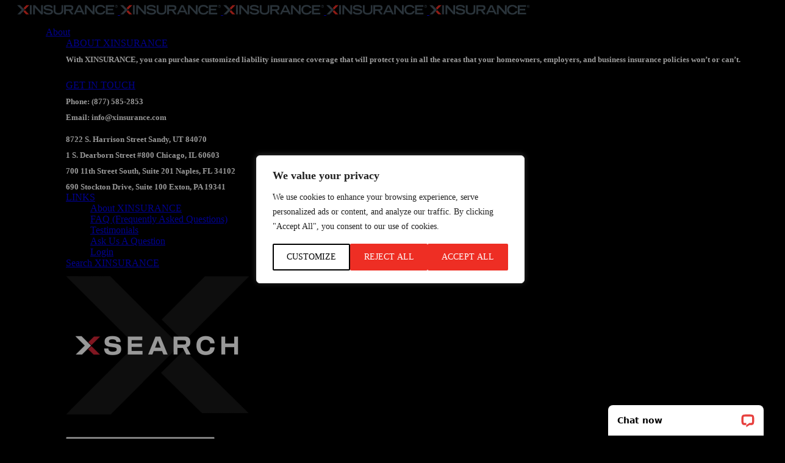

--- FILE ---
content_type: text/html; charset=UTF-8
request_url: https://www.xinsurance.com/risk-class/bounty-hunter-insurance/
body_size: 52074
content:
	<!DOCTYPE html>
<html lang="en-US">
<head>
	<meta charset="UTF-8" />
<script type="text/javascript">
/* <![CDATA[ */
var gform;gform||(document.addEventListener("gform_main_scripts_loaded",function(){gform.scriptsLoaded=!0}),document.addEventListener("gform/theme/scripts_loaded",function(){gform.themeScriptsLoaded=!0}),window.addEventListener("DOMContentLoaded",function(){gform.domLoaded=!0}),gform={domLoaded:!1,scriptsLoaded:!1,themeScriptsLoaded:!1,isFormEditor:()=>"function"==typeof InitializeEditor,callIfLoaded:function(o){return!(!gform.domLoaded||!gform.scriptsLoaded||!gform.themeScriptsLoaded&&!gform.isFormEditor()||(gform.isFormEditor()&&console.warn("The use of gform.initializeOnLoaded() is deprecated in the form editor context and will be removed in Gravity Forms 3.1."),o(),0))},initializeOnLoaded:function(o){gform.callIfLoaded(o)||(document.addEventListener("gform_main_scripts_loaded",()=>{gform.scriptsLoaded=!0,gform.callIfLoaded(o)}),document.addEventListener("gform/theme/scripts_loaded",()=>{gform.themeScriptsLoaded=!0,gform.callIfLoaded(o)}),window.addEventListener("DOMContentLoaded",()=>{gform.domLoaded=!0,gform.callIfLoaded(o)}))},hooks:{action:{},filter:{}},addAction:function(o,r,e,t){gform.addHook("action",o,r,e,t)},addFilter:function(o,r,e,t){gform.addHook("filter",o,r,e,t)},doAction:function(o){gform.doHook("action",o,arguments)},applyFilters:function(o){return gform.doHook("filter",o,arguments)},removeAction:function(o,r){gform.removeHook("action",o,r)},removeFilter:function(o,r,e){gform.removeHook("filter",o,r,e)},addHook:function(o,r,e,t,n){null==gform.hooks[o][r]&&(gform.hooks[o][r]=[]);var d=gform.hooks[o][r];null==n&&(n=r+"_"+d.length),gform.hooks[o][r].push({tag:n,callable:e,priority:t=null==t?10:t})},doHook:function(r,o,e){var t;if(e=Array.prototype.slice.call(e,1),null!=gform.hooks[r][o]&&((o=gform.hooks[r][o]).sort(function(o,r){return o.priority-r.priority}),o.forEach(function(o){"function"!=typeof(t=o.callable)&&(t=window[t]),"action"==r?t.apply(null,e):e[0]=t.apply(null,e)})),"filter"==r)return e[0]},removeHook:function(o,r,t,n){var e;null!=gform.hooks[o][r]&&(e=(e=gform.hooks[o][r]).filter(function(o,r,e){return!!(null!=n&&n!=o.tag||null!=t&&t!=o.priority)}),gform.hooks[o][r]=e)}});
/* ]]> */
</script>

	
				<meta name="viewport" content="width=device-width,initial-scale=1,user-scalable=no">
		
	<link rel="profile" href="https://gmpg.org/xfn/11" />
	<link rel="pingback" href="https://www.xinsurance.com/xmlrpc.php" />

	<meta name='robots' content='index, follow, max-image-preview:large, max-snippet:-1, max-video-preview:-1' />

<!-- Google Tag Manager for WordPress by gtm4wp.com -->
<script data-cfasync="false" data-pagespeed-no-defer>
	var gtm4wp_datalayer_name = "dataLayer";
	var dataLayer = dataLayer || [];
</script>
<!-- End Google Tag Manager for WordPress by gtm4wp.com -->    <meta name="facebook-domain-verification" content="nh0htkk8m4up0o60xtmoray8ry1ry4" />
    
	<!-- This site is optimized with the Yoast SEO plugin v26.6 - https://yoast.com/wordpress/plugins/seo/ -->
	<title>Bounty Hunter Insurance and Bail Agent Insurance</title>
	<meta name="description" content="We offer Bounty Hunter Insurance and Bail Agent Insurance for professionals and businesses in the bail industry. Get a quote today!" />
	<link rel="canonical" href="https://www.xinsurance.com/risk-class/bounty-hunter-insurance/" />
	<meta property="og:locale" content="en_US" />
	<meta property="og:type" content="article" />
	<meta property="og:title" content="Bounty Hunter Insurance and Bail Agent Insurance" />
	<meta property="og:description" content="We offer Bounty Hunter Insurance and Bail Agent Insurance for professionals and businesses in the bail industry. Get a quote today!" />
	<meta property="og:url" content="https://www.xinsurance.com/risk-class/bounty-hunter-insurance/" />
	<meta property="og:site_name" content="XINSURANCE" />
	<meta property="article:publisher" content="https://www.facebook.com/Xinsurance/" />
	<meta property="article:modified_time" content="2024-07-31T15:29:17+00:00" />
	<meta property="og:image" content="https://www.xinsurance.com/wp-content/uploads/2023/09/bounty-hunter-insurance-and-bail-agent-insurance-Desktop.jpg" />
	<meta property="og:image:width" content="1400" />
	<meta property="og:image:height" content="632" />
	<meta property="og:image:type" content="image/jpeg" />
	<meta name="twitter:card" content="summary_large_image" />
	<meta name="twitter:site" content="@xinsurance" />
	<meta name="twitter:label1" content="Est. reading time" />
	<meta name="twitter:data1" content="8 minutes" />
	<script type="application/ld+json" class="yoast-schema-graph">{"@context":"https://schema.org","@graph":[{"@type":"WebPage","@id":"https://www.xinsurance.com/risk-class/bounty-hunter-insurance/","url":"https://www.xinsurance.com/risk-class/bounty-hunter-insurance/","name":"Bounty Hunter Insurance and Bail Agent Insurance","isPartOf":{"@id":"https://www.xinsurance.com/#website"},"primaryImageOfPage":{"@id":"https://www.xinsurance.com/risk-class/bounty-hunter-insurance/#primaryimage"},"image":{"@id":"https://www.xinsurance.com/risk-class/bounty-hunter-insurance/#primaryimage"},"thumbnailUrl":"https://www.xinsurance.com/wp-content/uploads/2023/09/bounty-hunter-insurance-and-bail-agent-insurance-Desktop.jpg","datePublished":"2020-04-24T17:31:40+00:00","dateModified":"2024-07-31T15:29:17+00:00","description":"We offer Bounty Hunter Insurance and Bail Agent Insurance for professionals and businesses in the bail industry. Get a quote today!","breadcrumb":{"@id":"https://www.xinsurance.com/risk-class/bounty-hunter-insurance/#breadcrumb"},"inLanguage":"en-US","potentialAction":[{"@type":"ReadAction","target":["https://www.xinsurance.com/risk-class/bounty-hunter-insurance/"]}]},{"@type":"ImageObject","inLanguage":"en-US","@id":"https://www.xinsurance.com/risk-class/bounty-hunter-insurance/#primaryimage","url":"https://www.xinsurance.com/wp-content/uploads/2023/09/bounty-hunter-insurance-and-bail-agent-insurance-Desktop.jpg","contentUrl":"https://www.xinsurance.com/wp-content/uploads/2023/09/bounty-hunter-insurance-and-bail-agent-insurance-Desktop.jpg","width":1400,"height":632,"caption":"bounty hunter insurance and bail agent insurance"},{"@type":"BreadcrumbList","@id":"https://www.xinsurance.com/risk-class/bounty-hunter-insurance/#breadcrumb","itemListElement":[{"@type":"ListItem","position":1,"name":"Home","item":"https://www.xinsurance.com/"},{"@type":"ListItem","position":2,"name":"RISK CLASS","item":"https://www.xinsurance.com/risk-class/"},{"@type":"ListItem","position":3,"name":"Bounty Hunters"}]},{"@type":"WebSite","@id":"https://www.xinsurance.com/#website","url":"https://www.xinsurance.com/","name":"XINSURANCE","description":"XINSURANCE for life unexpected","publisher":{"@id":"https://www.xinsurance.com/#organization"},"potentialAction":[{"@type":"SearchAction","target":{"@type":"EntryPoint","urlTemplate":"https://www.xinsurance.com/?s={search_term_string}"},"query-input":{"@type":"PropertyValueSpecification","valueRequired":true,"valueName":"search_term_string"}}],"inLanguage":"en-US"},{"@type":"Organization","@id":"https://www.xinsurance.com/#organization","name":"XINSURANCE","url":"https://www.xinsurance.com/","logo":{"@type":"ImageObject","inLanguage":"en-US","@id":"https://www.xinsurance.com/#/schema/logo/image/","url":"https://www.xinsurance.com/wp-content/uploads/2022/12/xinsurance2022.png","contentUrl":"https://www.xinsurance.com/wp-content/uploads/2022/12/xinsurance2022.png","width":1280,"height":720,"caption":"XINSURANCE"},"image":{"@id":"https://www.xinsurance.com/#/schema/logo/image/"},"sameAs":["https://www.facebook.com/Xinsurance/","https://x.com/xinsurance","https://www.instagram.com/xinsurance/","https://www.linkedin.com/company/xinsurance/","https://www.youtube.com/user/xinsurancecom"]}]}</script>
	<!-- / Yoast SEO plugin. -->


<link rel='dns-prefetch' href='//www.google.com' />
<link rel='dns-prefetch' href='//connect.livechatinc.com' />
<link rel='dns-prefetch' href='//fonts.googleapis.com' />
<link rel='dns-prefetch' href='//www.googletagmanager.com' />
<link rel='dns-prefetch' href='//cdn.livechatinc.com' />
<link rel='dns-prefetch' href='//static.hotjar.com' />
<link rel='dns-prefetch' href='//cdn.leadmanagerfx.com' />
<link rel="alternate" type="application/rss+xml" title="XINSURANCE &raquo; Feed" href="https://www.xinsurance.com/feed/" />
<link rel="alternate" title="oEmbed (JSON)" type="application/json+oembed" href="https://www.xinsurance.com/wp-json/oembed/1.0/embed?url=https%3A%2F%2Fwww.xinsurance.com%2Frisk-class%2Fbounty-hunter-insurance%2F" />
<link rel="alternate" title="oEmbed (XML)" type="text/xml+oembed" href="https://www.xinsurance.com/wp-json/oembed/1.0/embed?url=https%3A%2F%2Fwww.xinsurance.com%2Frisk-class%2Fbounty-hunter-insurance%2F&#038;format=xml" />
<style id='wp-img-auto-sizes-contain-inline-css' type='text/css'>
img:is([sizes=auto i],[sizes^="auto," i]){contain-intrinsic-size:3000px 1500px}
/*# sourceURL=wp-img-auto-sizes-contain-inline-css */
</style>
<link rel='stylesheet' id='layerslider-css' href='https://www.xinsurance.com/wp-content/plugins/LayerSlider/assets/static/layerslider/css/layerslider.css?ver=7.15.1' type='text/css' media='all' />
<link rel='stylesheet' id='ls-user-css' href='https://www.xinsurance.com/wp-content/uploads/layerslider.custom.css?ver=1591994704' type='text/css' media='all' />
<link rel='stylesheet' id='layerslider-origami-css' href='https://www.xinsurance.com/wp-content/plugins/LayerSlider/assets/static/layerslider/plugins/origami/layerslider.origami.css?ver=7.15.1' type='text/css' media='all' />
<link rel='stylesheet' id='layerslider-popup-css' href='https://www.xinsurance.com/wp-content/plugins/LayerSlider/assets/static/layerslider/plugins/popup/layerslider.popup.css?ver=7.15.1' type='text/css' media='all' />
<link rel='stylesheet' id='ctct_form_styles-css' href='https://www.xinsurance.com/wp-content/plugins/constant-contact-forms/assets/css/style.css?ver=2.15.2' type='text/css' media='all' />
<link rel='stylesheet' id='contact-form-7-css' href='https://www.xinsurance.com/wp-content/plugins/contact-form-7/includes/css/styles.css?ver=6.1.4' type='text/css' media='all' />
<link rel='stylesheet' id='easy_author_image-css' href='https://www.xinsurance.com/wp-content/plugins/easy-author-image/css/easy-author-image.css?ver=26972c50a06fcd7ee99b5b82f3aa81fe' type='text/css' media='all' />
<link rel='stylesheet' id='widgetopts-styles-css' href='https://www.xinsurance.com/wp-content/plugins/widget-options/assets/css/widget-options.css?ver=4.1.3' type='text/css' media='all' />
<link rel='stylesheet' id='qtip2css-css' href='https://www.xinsurance.com/wp-content/plugins/wordpress-tooltips/js/qtip2/jquery.qtip.min.css?ver=26972c50a06fcd7ee99b5b82f3aa81fe' type='text/css' media='all' />
<link rel='stylesheet' id='directorycss-css' href='https://www.xinsurance.com/wp-content/plugins/wordpress-tooltips/js/jdirectory/directory.min.css?ver=26972c50a06fcd7ee99b5b82f3aa81fe' type='text/css' media='all' />
<link rel='stylesheet' id='affwp-forms-css' href='https://www.xinsurance.com/wp-content/plugins/affiliate-wp/assets/css/forms.min.css?ver=2.30.1' type='text/css' media='all' />
<link rel='stylesheet' id='mediaelement-css' href='https://www.xinsurance.com/wp-includes/js/mediaelement/mediaelementplayer-legacy.min.css?ver=4.2.17' type='text/css' media='all' />
<link rel='stylesheet' id='wp-mediaelement-css' href='https://www.xinsurance.com/wp-includes/js/mediaelement/wp-mediaelement.min.css?ver=26972c50a06fcd7ee99b5b82f3aa81fe' type='text/css' media='all' />
<link rel='stylesheet' id='bridge-default-style-css' href='https://www.xinsurance.com/wp-content/themes/bridge/style.css?ver=26972c50a06fcd7ee99b5b82f3aa81fe' type='text/css' media='all' />
<link rel='stylesheet' id='bridge-qode-font_awesome-css' href='https://www.xinsurance.com/wp-content/themes/bridge/css/font-awesome/css/font-awesome.min.css?ver=26972c50a06fcd7ee99b5b82f3aa81fe' type='text/css' media='all' />
<link rel='stylesheet' id='bridge-qode-font_elegant-css' href='https://www.xinsurance.com/wp-content/themes/bridge/css/elegant-icons/style.min.css?ver=26972c50a06fcd7ee99b5b82f3aa81fe' type='text/css' media='all' />
<link rel='stylesheet' id='bridge-qode-linea_icons-css' href='https://www.xinsurance.com/wp-content/themes/bridge/css/linea-icons/style.css?ver=26972c50a06fcd7ee99b5b82f3aa81fe' type='text/css' media='all' />
<link rel='stylesheet' id='bridge-qode-dripicons-css' href='https://www.xinsurance.com/wp-content/themes/bridge/css/dripicons/dripicons.css?ver=26972c50a06fcd7ee99b5b82f3aa81fe' type='text/css' media='all' />
<link rel='stylesheet' id='bridge-qode-kiko-css' href='https://www.xinsurance.com/wp-content/themes/bridge/css/kiko/kiko-all.css?ver=26972c50a06fcd7ee99b5b82f3aa81fe' type='text/css' media='all' />
<link rel='stylesheet' id='bridge-qode-font_awesome_5-css' href='https://www.xinsurance.com/wp-content/themes/bridge/css/font-awesome-5/css/font-awesome-5.min.css?ver=26972c50a06fcd7ee99b5b82f3aa81fe' type='text/css' media='all' />
<link rel='stylesheet' id='bridge-stylesheet-css' href='https://www.xinsurance.com/wp-content/themes/bridge/css/stylesheet.min.css?ver=26972c50a06fcd7ee99b5b82f3aa81fe' type='text/css' media='all' />
<style id='bridge-stylesheet-inline-css' type='text/css'>
   .page-id-24086.disabled_footer_top .footer_top_holder, .page-id-24086.disabled_footer_bottom .footer_bottom_holder { display: none;}


/*# sourceURL=bridge-stylesheet-inline-css */
</style>
<link rel='stylesheet' id='bridge-print-css' href='https://www.xinsurance.com/wp-content/themes/bridge/css/print.css?ver=26972c50a06fcd7ee99b5b82f3aa81fe' type='text/css' media='all' />
<link rel='stylesheet' id='bridge-style-dynamic-css' href='https://www.xinsurance.com/wp-content/themes/bridge/css/style_dynamic.css?ver=1765909116' type='text/css' media='all' />
<link rel='stylesheet' id='bridge-responsive-css' href='https://www.xinsurance.com/wp-content/themes/bridge/css/responsive.min.css?ver=26972c50a06fcd7ee99b5b82f3aa81fe' type='text/css' media='all' />
<link rel='stylesheet' id='bridge-style-dynamic-responsive-css' href='https://www.xinsurance.com/wp-content/themes/bridge/css/style_dynamic_responsive.css?ver=1765909116' type='text/css' media='all' />
<style id='bridge-style-dynamic-responsive-inline-css' type='text/css'>
/*---------------------------------------------*/
/**
* Whitespace fix found on the bottom of the footer on some pages
**/
body
{
    background-color: #000000;
}

/* Footer Padding */
#disclaimer
{
    padding-top:    60px !important;
    padding-bottom: 35px !important;
}

/*** Total GDPR Cookie Plugin Styles ***/
.tgdprc_text_container_wrap {height:270px;}
.tgdprc-cookie-bar-info-wrap.tgdprc-1-column {
    box-sizing: border-box;
}
.tgdprc-cookie-bar-display.tgdprc_display_popup_center .tgdprc-cookie-bar-body.tgdprc_template_Template-11 .tgdprc-1-column .tgdprc_title_text {
    color: #000000;
    font-weight: 700;
}
.tgdprc-cookie-bar-display.tgdprc_display_popup_center .tgdprc-cookie-bar-body.tgdprc_template_Template-11 .tgdprc-cookie-bar-info-confirm,
#tgdprc_cookie_bar_main_body .tgdprc-cookie-bar-more_info:hover {
    background: #d62739;
    font-weight: 800;
}
#tgdprc_cookie_bar_main_body .tgdprc-cookie-bar-more_info,
.tgdprc-cookie-bar-display.tgdprc_display_popup_center .tgdprc-cookie-bar-body.tgdprc_template_Template-11 .tgdprc-cookie-bar-info-confirm:hover {
    background: #4e6272;
    font-weight: 800;
}
.tgdprc-cookie-bar-more-info-wrap h3 {
    font-size: 26px;
}
.tgdprc-cookie-bar-more-info-wrap h4 {
    font-size: 18px;
    line-height: 26px;
    text-align: start;
}
.tgdprc-description-do-dont-wrap ul {
    padding: 0px 8px;
    text-align: start;
}

#know-the-facts-list > .section_inner > .section_inner_margin {
    /*display: flex;*/
}
.home .q_slider {
    background-color: #000000;
}

/*** GDPR Cookie Compliance Styles ***/
#moove_gdpr_cookie_info_bar .moove-gdpr-cookie-notice p {
    font-weight: 500 !important;
    margin-bottom: 20px;
}
#moove_gdpr_cookie_info_bar .gdpr-shortcode-module .gdpr-shr-title-section p {
    font-weight: 600 !important;
}
#moove_gdpr_cookie_info_bar .gdpr-shr-button {
    text-transform: uppercase;
    font-weight: 600;
}
#moove_gdpr_cookie_info_bar .gdpr-shr-open-settings {
    border-color: #d62839;
    color: #d62839;
    text-transform: uppercase;
    font-weight: 600;
}
#moove_gdpr_cookie_info_bar .moove-gdpr-cookie-notice img {
    display: block;
    width: 215px;
    margin: 0 auto 20px;
}

/* Fixes the height issue on mobile */
#moove_gdpr_cookie_info_bar {
    max-height: initial !important;
}
#moove_gdpr_cookie_info_bar.moove-gdpr-info-bar-hidden {
    bottom: -999px !important;
}

/*** AXE Test Revised Styles ***/
.footer-text.looking-for-more
{
    color: #f7f7f7;
    font-size: 11px;
    line-height: 24px !important;
}

.ls-nav-next, .ls-nav-prev {border-color:transparent!important;}

/**********************
   Gallery Slider Resize
   Added: 11-22-2021
**********************/
.xi_custom-page-slider .owl-stage {
    display: flex;
    align-items: center;
}
.xi_custom-page-slider .owl-nav > .owl-prev,
.xi_custom-page-slider .owl-nav > .owl-next {
    background-color: rgba(0, 0, 0, 0.5);
    border-radius: 50px;
}

/*******************************
   Footer App Icons
   Added: 06-24-2022
********************************/
.xi_footer-columns .footer-column-1 .wpb_text_column:nth-child(5) h6
{
    color: #ffffff;
    font-family: 'Roboto', sans-serif;
    font-size: 20px;
    line-height: 26px;
    margin-bottom: 16px;
}
.xi_footer-columns .footer-column-1 .q_elements_holder
{
    display: inline-flex;
    align-items: center;
    flex-wrap: wrap;
    gap: 10px;
}
.xi_footer-columns .footer-column-1 .q_elements_holder a
{
    display: block;
}
.xi_footer-columns .footer-column-1 .q_elements_holder>.q_elements_item:first-child
{
    width: 123px;
}
.xi_footer-columns .footer-column-1 .q_elements_holder>.q_elements_item:last-child
{
    width: 143px;
}
@media screen and (max-width:1200px) {
    .xi_footer-columns .footer-column-1 .q_elements_holder
    {
        margin-bottom: 38px;
    }
}

/*******************************
   New Quote Starter
   Added: 08-01-2022
********************************/
#rs-quote-starter
{
    display:    none;
    max-width:  780px;
    width:      100%;
    background: #000;
    padding:    45px;
}

#rs-quote-starter .btn_get-quote-trigger
{
    font-family:      'Roboto', sans-serif;
    background-color: #ee2e24;
    font-size:        16px;
    font-weight:      700;
    line-height:      40px;
    height:           40px;
    border-radius:    4px;
    padding-left:     20px;
    padding-right:    20px;
    max-width:        297px;
    width:            100%;
    box-sizing:       border-box !important;
    text-align:       center;
}

#rs-quote-starter h5
{
    font-size:      22px;
    color:          #fff;
    text-align:     center;
    text-transform: uppercase;
    margin-bottom:  20px;
}

#rs-quote-starter .gform_wrapper .gform_fields .gfield
{
    margin: 0;
}

#rs-quote-starter .gform_wrapper select
{
    margin-top: 0 !important;
}

#rs-quote-starter .gform_wrapper .ginput_container_email
{
    padding-right: 0;
}

#rs-quote-starter .gform_wrapper.gravity-theme .ginput_container_date input
{
    width: 100% !important;
}

#rs-quote-starter .gform_wrapper.gravity-theme .gform_footer input
{
    background-color: #d62839;
    text-align:       center;
    font-size:        1.2em;
    font-weight:      800;
    letter-spacing:   0px;
    height:           50px;
    color:            #fff;
    border:           0;
    width:            100%;
}

#rs-quote-starter .gform_wrapper.gravity-theme .gform_footer input:hover
{
    background-color: #2e3644;
}

#rs-quote-starter .small-text *
{
    color:       #fff;
    font-size:   11px;
    line-height: 13px;
}

#rs-quote-starter .gform_wrapper.gravity-theme input[type=text],
#rs-quote-starter .gform_wrapper input[type=tel],
#rs-quote-starter .gform_wrapper input[type=email],
#rs-quote-starter .gform_wrapper select
{
    font-size:      1rem !important;
    text-transform: uppercase;
    font-family:    'Work Sans', sans-serif !important;
    font-weight:    400;
}

@media screen and (min-width: 700px)
{
    #rs-quote-starter .gform_body > .gform_fields > .gfield:nth-child(2), /* Company Name */
    #rs-quote-starter .gform_body > .gform_fields > .gfield:nth-child(4), /* Email */
    #rs-quote-starter .gform_body > .gform_fields > .gfield:nth-child(6), /* Type of Insurance */
    #rs-quote-starter .gform_body > .gform_fields > .gfield:nth-child(13), /* Current Insurance Comp */
    #rs-quote-starter .gform_body > .gform_fields > .gfield:nth-child(17)
    { /* Target Pricing */
        grid-column: 1/-7;
    }

    /* Phone */
    #rs-quote-starter .gform_body > .gform_fields > .gfield:nth-child(3), /* Phone */
    #rs-quote-starter .gform_body > .gform_fields > .gfield:nth-child(5), /* State */
    #rs-quote-starter .gform_body > .gform_fields > .gfield:nth-child(7), /* Do you have coverage */
    #rs-quote-starter .gform_body > .gform_fields > .gfield:nth-child(14), /* Current Pricing */
    #rs-quote-starter .gform_body > .gform_fields > .gfield:nth-child(18)
    { /* Target Date */
        grid-column: 13/-7;
    }
}

@media screen and (max-width: 600px)
{
    #rs-quote-starter
    {
        padding: 45px 30px;
    }

    body.page-id-41356 .fancybox__slide
    {
        padding: 64px 20px !important;
    }
}

/*****************************************
    TOP MARGIN FIX WHEN LOGGED INTO ADMIN
*****************************************/
@media (min-width: 1001px) {
    .xi_riskclass-2023.logged-in .content.content_top_margin {
        margin-top: 112px !important;
    }
}

/*****************************************
 * REMOVING THE UNDERLINE STYLES FROM
 * CERTAIN LINK ELEMENTS
 * 02/26/2024
 ****************************************/
.qode-btn,
.qode-btn:hover,
.qode-advanced-tabs .qode-advanced-tabs-nav li a,
.qode-advanced-tabs .qode-advanced-tabs-nav li a:hover,
a.footer-link,
a.footer-link:hover,
.blog_holder.masonry:not(.blog_masonry_date_in_image) h5 a,
.blog_holder.masonry:not(.blog_masonry_date_in_image) h5 a:hover,
.page-contact-tel a,
.page-contact-tel a:hover,
#rs-quote-sticky-cta > div > div > a,
#rs-quote-sticky-cta > div > div > a:hover,
.xi_related-product,
.xi_related-product:hover,
#rs-form-options .rs-form-options-buttons a,
#rs-form-options .rs-form-options-buttons a:hover
{
    text-decoration: none !important;
}

/*****************************************
    GDPR Webtoffee Override Styles
*****************************************/
/* Places the cookie bar on top of the chatbot */
#cookie-law-info-bar
{
    z-index: 10000000000;
}

/* Make the CCPA message inline with the rest */
#cookie-law-info-bar .wt-cli-ccpa-element
{
    display:      inline-block;
    margin-right: 6px;
}

/***************************************************
   GDPR Webtoffee Override Styles (NEW VERSION)
****************************************************/
/*** Make banner on top of everything */
.wcc-consent-container {
    z-index: 10000000000 !important;
}

/* Banner text */
.wcc-notice-des p {
    line-height: 1.2em;
}

/* Links in banner */
.wcc-notice-des p a {
    color:           #000;
    text-decoration: underline !important;
}

/* Close Button Styling */
.wcc-consent-bar .wcc-banner-btn-close {
    right: 10px !important;
    top: 10px !important;
    background-color: #EE2E24 !important;
    height: 30px !important;
    width: 30px !important;
    border-radius: 50%;
    display: flex;
    align-items: center;
    justify-content: center;
    overflow: hidden;
}

.wcc-consent-bar .wcc-banner-btn-close:hover {
    opacity: 0.8;
}

.wcc-consent-bar .wcc-banner-btn-close img {
    display: none;
}

.wcc-consent-bar .wcc-banner-btn-close::before {
    content: "\f00d";
    font-family: 'Font Awesome 5 Free';
    font-weight: 900;
    color: white;
    font-size: 24px;
}

/* GiveWp pages customizations */
body.give_forms-givewp-donation-form .wrapper header,
body.give_forms-donation-form .wrapper header
{
display: none; 
}

body.give_forms-givewp-donation-form .wrapper header + div.content,
body.give_forms-donation-form .wrapper header + div.content
{
margin-top: 0px !important;
}

.root-data-givewp-embed {
 padding-top: 80px;
padding-bottom: 80px;
}

@media (hover: none) and (pointer: coarse) {
    html {
        overflow-x: clip;
    }
}

/*** Add CTA Button on Navigation menu  ****/
@media (min-width: 1200px) {
.header_bottom .container_inner {
    width: 1200px;
    max-width: 100%;
}
}

.header_bottom .btn-menu a span:not(.plus) {
    background: #EE2E24;
    border-radius: 4px;
    color: #fff;
    padding: 10px 15px;
    transition: all 0.3s ease 0s;
}

.header_bottom .btn-menu span:not(.plus):hover {
    background: #d62839;
}

/*** Mobile Bar Responsive updated ****/

@media (min-width: 1001px) and (max-width: 1280px){
.header_bottom .q_logo img {
    width: 165px !important; 
    top: -10px !important;
}

.header_bottom {
    padding: 0 20px;
}
}
@media (min-width: 1190px ) and (max-width: 1280px) {
    nav.main_menu > ul > li > a {
        padding: 0 7px !important;!i;!;
    }
}

/* Hide the Firearms option only inside Form 97 (matches any domain) */
#gform_97 #input_97_128 option[value$="/firearms-liability-insurance/"] {
    display: none !important;
}

/*# sourceURL=bridge-style-dynamic-responsive-inline-css */
</style>
<link rel='stylesheet' id='js_composer_front-css' href='https://www.xinsurance.com/wp-content/plugins/js_composer/assets/css/js_composer.min.css?ver=8.7.1' type='text/css' media='all' />
<link rel='stylesheet' id='bridge-style-handle-google-fonts-css' href='https://fonts.googleapis.com/css?display=swap&family=Raleway%3A100%2C200%2C300%2C400%2C500%2C600%2C700%2C800%2C900%2C100italic%2C300italic%2C400italic%2C700italic%7CRoboto%3A100%2C200%2C300%2C400%2C500%2C600%2C700%2C800%2C900%2C100italic%2C300italic%2C400italic%2C700italic%7CMontserrat%3A100%2C200%2C300%2C400%2C500%2C600%2C700%2C800%2C900%2C100italic%2C300italic%2C400italic%2C700italic%7CWork+Sans%3A100%2C200%2C300%2C400%2C500%2C600%2C700%2C800%2C900%2C100italic%2C300italic%2C400italic%2C700italic%7CJosefin+Sans%3A100%2C200%2C300%2C400%2C500%2C600%2C700%2C800%2C900%2C100italic%2C300italic%2C400italic%2C700italic%7COpen+Sans%3A100%2C200%2C300%2C400%2C500%2C600%2C700%2C800%2C900%2C100italic%2C300italic%2C400italic%2C700italic%7CRaleway%3A100%2C200%2C300%2C400%2C500%2C600%2C700%2C800%2C900%2C100italic%2C300italic%2C400italic%2C700italic&#038;subset=latin%2Clatin-ext&#038;ver=1.0.0' type='text/css' media='all' />
<link rel='stylesheet' id='bridge-core-dashboard-style-css' href='https://www.xinsurance.com/wp-content/plugins/bridge-core/modules/core-dashboard/assets/css/core-dashboard.min.css?ver=26972c50a06fcd7ee99b5b82f3aa81fe' type='text/css' media='all' />
<link rel='stylesheet' id='tablepress-default-css' href='https://www.xinsurance.com/wp-content/plugins/tablepress/css/build/default.css?ver=3.2.6' type='text/css' media='all' />
<link rel='stylesheet' id='childstyle-css' href='https://www.xinsurance.com/wp-content/themes/xinsurance/style.css?ver=26972c50a06fcd7ee99b5b82f3aa81fe' type='text/css' media='all' />
<link rel='stylesheet' id='fonts-css' href='https://www.xinsurance.com/wp-content/themes/xinsurance/rs_assets/fonts/fonts.css?ver=1.0.0' type='text/css' media='all' />
<link rel='stylesheet' id='fancybox-css' href='https://www.xinsurance.com/wp-content/themes/xinsurance/rs_assets/plugins/fancybox/fancybox.css?ver=1.0.0' type='text/css' media='all' />
<link rel='stylesheet' id='slick-css' href='https://www.xinsurance.com/wp-content/themes/xinsurance/rs_assets/plugins/slick/sass/slick.css?ver=1.0.0' type='text/css' media='all' />
<link rel='stylesheet' id='theme-css' href='https://www.xinsurance.com/wp-content/themes/xinsurance/rs_assets/css/theme.css?ver=1765452426' type='text/css' media='all' />
<link rel='stylesheet' id='queries-css' href='https://www.xinsurance.com/wp-content/themes/xinsurance/rs_assets/css/queries.css?ver=1765450369' type='text/css' media='all' />
<link rel='stylesheet' id='athletes-css' href='https://www.xinsurance.com/wp-content/themes/xinsurance/rs_assets/css/athletes.css?ver=1677272705' type='text/css' media='all' />
<link rel='stylesheet' id='agents-css' href='https://www.xinsurance.com/wp-content/themes/xinsurance/rs_assets/css/agents.css?ver=1680209547' type='text/css' media='all' />
<link rel='stylesheet' id='auto-css' href='https://www.xinsurance.com/wp-content/themes/xinsurance/rs_assets/css/auto.css?ver=1680894378' type='text/css' media='all' />
<link rel='stylesheet' id='home-css' href='https://www.xinsurance.com/wp-content/themes/xinsurance/rs_assets/css/home.css?ver=1767087573' type='text/css' media='all' />
<link rel='stylesheet' id='riskclass-css' href='https://www.xinsurance.com/wp-content/themes/xinsurance/rs_assets/css/riskclass.css?ver=1728064942' type='text/css' media='all' />
<link rel='stylesheet' id='bsf-Defaults-css' href='https://www.xinsurance.com/wp-content/uploads/smile_fonts/Defaults/Defaults.css?ver=3.21.2' type='text/css' media='all' />
<script type="text/javascript" id="webtoffee-cookie-consent-js-extra">
/* <![CDATA[ */
var _wccConfig = {"_ipData":[],"_assetsURL":"https://www.xinsurance.com/wp-content/plugins/webtoffee-cookie-consent/lite/frontend/images/","_publicURL":"https://www.xinsurance.com","_categories":[{"name":"Necessary","slug":"necessary","isNecessary":true,"ccpaDoNotSell":true,"cookies":[{"cookieID":"wt_consent","domain":"www.xinsurance.com","provider":""},{"cookieID":"rc::a","domain":"google.com","provider":"google.com"},{"cookieID":"rc::c","domain":"google.com","provider":"google.com"},{"cookieID":"_GRECAPTCHA","domain":"www.google.com","provider":"google.com"},{"cookieID":"cuvid","domain":".xinsurance.com","provider":"clickdimensions.com"},{"cookieID":"__cf_bm","domain":".www.xinsurance.com","provider":"cloudflare.com"},{"cookieID":"rc::f","domain":"google.com","provider":"google.com"},{"cookieID":"rc::b","domain":"google.com","provider":"google.com"}],"active":true,"defaultConsent":{"gdpr":true,"ccpa":true},"foundNoCookieScript":false},{"name":"Functional","slug":"functional","isNecessary":false,"ccpaDoNotSell":true,"cookies":[{"cookieID":"__fx","domain":".xinsurance.com","provider":"leadmanagerfx.com"},{"cookieID":"cusid","domain":".www.xinsurance.com","provider":""},{"cookieID":"__lc_cid","domain":".accounts.livechatinc.com","provider":""},{"cookieID":"__lc_cst","domain":".accounts.livechatinc.com","provider":""},{"cookieID":"__oauth_redirect_detector","domain":"accounts.livechatinc.com","provider":""},{"cookieID":"yt-remote-device-id","domain":"youtube.com","provider":"youtube.com"},{"cookieID":"yt-remote-connected-devices","domain":"youtube.com","provider":"youtube.com"},{"cookieID":"ytidb::LAST_RESULT_ENTRY_KEY","domain":"youtube.com","provider":"youtube.com"},{"cookieID":"yt-remote-cast-installed","domain":"youtube.com","provider":"youtube.com"},{"cookieID":"yt-remote-session-app","domain":"youtube.com","provider":"youtube.com"},{"cookieID":"yt-remote-session-name","domain":"youtube.com","provider":"youtube.com"},{"cookieID":"yt-remote-fast-check-period","domain":"youtube.com","provider":"youtube.com"},{"cookieID":"agent_form_data","domain":".xinsurance.com","provider":""},{"cookieID":"yt-remote-cast-available","domain":"youtube.com","provider":"youtube.com"}],"active":true,"defaultConsent":{"gdpr":false,"ccpa":false},"foundNoCookieScript":false},{"name":"Analytics","slug":"analytics","isNecessary":false,"ccpaDoNotSell":true,"cookies":[{"cookieID":"cuvon","domain":".xinsurance.com","provider":""}],"active":true,"defaultConsent":{"gdpr":false,"ccpa":false},"foundNoCookieScript":false},{"name":"Performance","slug":"performance","isNecessary":false,"ccpaDoNotSell":true,"cookies":[],"active":true,"defaultConsent":{"gdpr":false,"ccpa":false},"foundNoCookieScript":false},{"name":"Advertisement","slug":"advertisement","isNecessary":false,"ccpaDoNotSell":true,"cookies":[{"cookieID":"YSC","domain":".youtube.com","provider":"youtube.com"},{"cookieID":"VISITOR_INFO1_LIVE","domain":".youtube.com","provider":"youtube.com"},{"cookieID":"VISITOR_PRIVACY_METADATA","domain":".youtube.com","provider":"youtube.com"},{"cookieID":"yt.innertube::requests","domain":"youtube.com","provider":"youtube.com"},{"cookieID":"yt.innertube::nextId","domain":"youtube.com","provider":"youtube.com"}],"active":true,"defaultConsent":{"gdpr":false,"ccpa":false},"foundNoCookieScript":false},{"name":"Others","slug":"others","isNecessary":false,"ccpaDoNotSell":true,"cookies":[{"cookieID":"__Secure-ROLLOUT_TOKEN","domain":".youtube.com","provider":""},{"cookieID":"flaretrk","domain":".xinsurance.com","provider":""}],"active":true,"defaultConsent":{"gdpr":false,"ccpa":false},"foundNoCookieScript":false}],"_activeLaw":"gdpr","_rootDomain":"","_block":"1","_showBanner":"1","_bannerConfig":{"GDPR":{"settings":{"type":"popup","position":"center","applicableLaw":"gdpr","preferenceCenter":"center","selectedRegion":"ALL","consentExpiry":365,"shortcodes":[{"key":"wcc_readmore","content":"\u003Ca href=\"/privacy/\" class=\"wcc-policy\" aria-label=\"Cookie Policy\" target=\"_blank\" rel=\"noopener\" data-tag=\"readmore-button\"\u003ECookie Policy\u003C/a\u003E","tag":"readmore-button","status":false,"attributes":{"rel":"nofollow","target":"_blank"}},{"key":"wcc_show_desc","content":"\u003Cbutton class=\"wcc-show-desc-btn\" data-tag=\"show-desc-button\" aria-label=\"Show more\"\u003EShow more\u003C/button\u003E","tag":"show-desc-button","status":true,"attributes":[]},{"key":"wcc_hide_desc","content":"\u003Cbutton class=\"wcc-show-desc-btn\" data-tag=\"hide-desc-button\" aria-label=\"Show less\"\u003EShow less\u003C/button\u003E","tag":"hide-desc-button","status":true,"attributes":[]},{"key":"wcc_category_toggle_label","content":"[wcc_{{status}}_category_label] [wcc_preference_{{category_slug}}_title]","tag":"","status":true,"attributes":[]},{"key":"wcc_enable_category_label","content":"Enable","tag":"","status":true,"attributes":[]},{"key":"wcc_disable_category_label","content":"Disable","tag":"","status":true,"attributes":[]},{"key":"wcc_video_placeholder","content":"\u003Cdiv class=\"video-placeholder-normal\" data-tag=\"video-placeholder\" id=\"[UNIQUEID]\"\u003E\u003Cp class=\"video-placeholder-text-normal\" data-tag=\"placeholder-title\"\u003EPlease accept {category} cookies to access this content\u003C/p\u003E\u003C/div\u003E","tag":"","status":true,"attributes":[]},{"key":"wcc_enable_optout_label","content":"Enable","tag":"","status":true,"attributes":[]},{"key":"wcc_disable_optout_label","content":"Disable","tag":"","status":true,"attributes":[]},{"key":"wcc_optout_toggle_label","content":"[wcc_{{status}}_optout_label] [wcc_optout_option_title]","tag":"","status":true,"attributes":[]},{"key":"wcc_optout_option_title","content":"Do Not Sell or Share My Personal Information","tag":"","status":true,"attributes":[]},{"key":"wcc_optout_close_label","content":"Close","tag":"","status":true,"attributes":[]}],"bannerEnabled":true},"behaviours":{"reloadBannerOnAccept":false,"loadAnalyticsByDefault":false,"animations":{"onLoad":"animate","onHide":"sticky"}},"config":{"revisitConsent":{"status":true,"tag":"revisit-consent","position":"bottom-left","meta":{"url":"#"},"styles":[],"elements":{"title":{"type":"text","tag":"revisit-consent-title","status":true,"styles":{"color":"#0056a7"}}}},"preferenceCenter":{"toggle":{"status":true,"tag":"detail-category-toggle","type":"toggle","states":{"active":{"styles":{"background-color":"#000000"}},"inactive":{"styles":{"background-color":"#D0D5D2"}}}},"poweredBy":{"status":false,"tag":"detail-powered-by","styles":{"background-color":"#EDEDED","color":"#293C5B"}}},"categoryPreview":{"status":false,"toggle":{"status":true,"tag":"detail-category-preview-toggle","type":"toggle","states":{"active":{"styles":{"background-color":"#000000"}},"inactive":{"styles":{"background-color":"#D0D5D2"}}}}},"videoPlaceholder":{"status":true,"styles":{"background-color":"#000000","border-color":"#000000","color":"#ffffff"}},"readMore":{"status":false,"tag":"readmore-button","type":"link","meta":{"noFollow":true,"newTab":true},"styles":{"color":"#000000","background-color":"transparent","border-color":"transparent"}},"auditTable":{"status":true},"optOption":{"status":true,"toggle":{"status":true,"tag":"optout-option-toggle","type":"toggle","states":{"active":{"styles":{"background-color":"#000000"}},"inactive":{"styles":{"background-color":"#FFFFFF"}}}},"gpcOption":false}}}},"_version":"3.4.6","_logConsent":"1","_tags":[{"tag":"accept-button","styles":{"color":"#FFFFFF","background-color":"#EE2E24","border-color":"#EE2E24"}},{"tag":"reject-button","styles":{"color":"#FFFFFF","background-color":"#EE2E24","border-color":"#EE2E24"}},{"tag":"settings-button","styles":{"color":"#000000","background-color":"transparent","border-color":"#000000"}},{"tag":"readmore-button","styles":{"color":"#000000","background-color":"transparent","border-color":"transparent"}},{"tag":"donotsell-button","styles":{"color":"#1863dc","background-color":"transparent","border-color":"transparent"}},{"tag":"accept-button","styles":{"color":"#FFFFFF","background-color":"#EE2E24","border-color":"#EE2E24"}},{"tag":"revisit-consent","styles":[]}],"_rtl":"","_lawSelected":["GDPR"],"_restApiUrl":"https://directory.cookieyes.com/api/v1/ip","_renewConsent":"1754080622482","_restrictToCA":"","_customEvents":"","_ccpaAllowedRegions":[],"_gdprAllowedRegions":[],"_closeButtonAction":"reject","_ssl":"1","_providersToBlock":[{"re":"leadmanagerfx.com","categories":["functional"]},{"re":"youtube.com","categories":["functional","advertisement"]}]};
var _wccStyles = {"css":{"GDPR":".wcc-overlay{background: #000000; opacity: 0.4; position: fixed; top: 0; left: 0; width: 100%; height: 100%; z-index: 9999999;}.wcc-popup-overflow{overflow: hidden;}.wcc-hide{display: none;}.wcc-btn-revisit-wrapper{display: flex; padding: 6px; border-radius: 8px; opacity: 0px; background-color:#ffffff; box-shadow: 0px 3px 10px 0px #798da04d;  align-items: center; justify-content: center;  position: fixed; z-index: 999999; cursor: pointer;}.wcc-revisit-bottom-left{bottom: 15px; left: 15px;}.wcc-revisit-bottom-right{bottom: 15px; right: 15px;}.wcc-btn-revisit-wrapper .wcc-btn-revisit{display: flex; align-items: center; justify-content: center; background: none; border: none; cursor: pointer; position: relative; margin: 0; padding: 0;}.wcc-btn-revisit-wrapper .wcc-btn-revisit img{max-width: fit-content; margin: 0; } .wcc-btn-revisit-wrapper .wcc-revisit-help-text{font-size:14px; margin-left:4px; display:none;}.wcc-btn-revisit-wrapper:hover .wcc-revisit-help-text, .wcc-btn-revisit-wrapper:focus-within .wcc-revisit-help-text { display: block;}.wcc-revisit-hide{display: none;}.wcc-preference-btn:hover{cursor:pointer; text-decoration:underline;}.wcc-cookie-audit-table { font-family: inherit; border-collapse: collapse; width: 100%;} .wcc-cookie-audit-table th, .wcc-cookie-audit-table td {text-align: left; padding: 10px; font-size: 12px; color: #000000; word-break: normal; background-color: #d9dfe7; border: 1px solid #cbced6;} .wcc-cookie-audit-table tr:nth-child(2n + 1) td { background: #f1f5fa; }.wcc-consent-container{position: fixed; width: 440px; box-sizing: border-box; z-index: 99999999; transform: translate(-50%, -50%); border-radius: 6px;}.wcc-consent-container .wcc-consent-bar{background: #ffffff; border: 1px solid; padding: 20px 26px; border-radius: 6px; box-shadow: 0 -1px 10px 0 #acabab4d;}.wcc-consent-bar .wcc-banner-btn-close{position: absolute; right: 14px; top: 14px; background: none; border: none; cursor: pointer; padding: 0; margin: 0; height: auto; width: auto; min-height: 0; line-height: 0; text-shadow: none; box-shadow: none;}.wcc-consent-bar .wcc-banner-btn-close img{height: 10px; width: 10px; margin: 0;}.wcc-popup-center{top: 50%; left: 50%;}.wcc-custom-brand-logo-wrapper .wcc-custom-brand-logo{width: 100px; height: auto; margin: 0 0 12px 0;}.wcc-notice .wcc-title{color: #212121; font-weight: 700; font-size: 18px; line-height: 24px; margin: 0 0 12px 0; word-break: break-word;}.wcc-notice-des *{font-size: 14px;}.wcc-notice-des{color: #212121; font-size: 14px; line-height: 24px; font-weight: 400;}.wcc-notice-des img{min-height: 25px; min-width: 25px;}.wcc-consent-bar .wcc-notice-des p{color: inherit; margin-top: 0; word-break: break-word;}.wcc-notice-des p:last-child{margin-bottom: 0;}.wcc-notice-des a.wcc-policy,.wcc-notice-des button.wcc-policy{font-size: 14px; color: #1863dc; white-space: nowrap; cursor: pointer; background: transparent; border: 1px solid; text-decoration: underline;}.wcc-notice-des button.wcc-policy{padding: 0;}.wcc-notice-des a.wcc-policy:focus-visible,.wcc-consent-bar .wcc-banner-btn-close:focus-visible,.wcc-notice-des button.wcc-policy:focus-visible,.wcc-preference-content-wrapper .wcc-show-desc-btn:focus-visible,.wcc-accordion-header .wcc-accordion-btn:focus-visible,.wcc-preference-header .wcc-btn-close:focus-visible,.wcc-switch input[type=\"checkbox\"]:focus-visible,.wcc-btn:focus-visible{outline: 2px solid #1863dc; outline-offset: 2px;}.wcc-btn:focus:not(:focus-visible),.wcc-accordion-header .wcc-accordion-btn:focus:not(:focus-visible),.wcc-preference-content-wrapper .wcc-show-desc-btn:focus:not(:focus-visible),.wcc-btn-revisit-wrapper .wcc-btn-revisit:focus:not(:focus-visible),.wcc-preference-header .wcc-btn-close:focus:not(:focus-visible),.wcc-consent-bar .wcc-banner-btn-close:focus:not(:focus-visible){outline: 0;}button.wcc-show-desc-btn:not(:hover):not(:active){color: #1863dc; background: transparent;}button.wcc-accordion-btn:not(:hover):not(:active),button.wcc-banner-btn-close:not(:hover):not(:active),button.wcc-btn-close:not(:hover):not(:active),button.wcc-btn-revisit:not(:hover):not(:active){background: transparent;}.wcc-consent-bar button:hover,.wcc-modal.wcc-modal-open button:hover,.wcc-consent-bar button:focus,.wcc-modal.wcc-modal-open button:focus{text-decoration: none;}.wcc-notice-btn-wrapper{display: flex; justify-content: center; align-items: center; flex-wrap: wrap; gap: 8px; margin-top: 16px;}.wcc-notice-btn-wrapper .wcc-btn{text-shadow: none; box-shadow: none;}.wcc-btn{flex: auto; max-width: 100%; font-size: 14px; font-family: inherit; line-height: 24px; padding: 8px; font-weight: 500; border-radius: 2px; cursor: pointer; text-align: center; text-transform: none; min-height: 0;}.wcc-btn:hover{opacity: 0.8;}.wcc-btn-customize{color: #1863dc; background: transparent; border: 2px solid #1863dc;}.wcc-btn-reject{color: #1863dc; background: transparent; border: 2px solid #1863dc;}.wcc-btn-accept{background: #1863dc; color: #ffffff; border: 2px solid #1863dc;}.wcc-btn:last-child{margin-right: 0;}@media (max-width: 576px){.wcc-box-bottom-left{bottom: 0; left: 0;}.wcc-box-bottom-right{bottom: 0; right: 0;}.wcc-box-top-left{top: 0; left: 0;}.wcc-box-top-right{top: 0; right: 0;}}@media (max-width: 440px){.wcc-popup-center{width: 100%; max-width: 100%;}.wcc-consent-container .wcc-consent-bar{padding: 20px 0;}.wcc-custom-brand-logo-wrapper, .wcc-notice .wcc-title, .wcc-notice-des, .wcc-notice-btn-wrapper{padding: 0 24px;}.wcc-notice-des{max-height: 40vh; overflow-y: scroll;}.wcc-notice-btn-wrapper{flex-direction: column; gap: 10px;}.wcc-btn{width: 100%;}.wcc-notice-btn-wrapper .wcc-btn-customize{order: 2;}.wcc-notice-btn-wrapper .wcc-btn-reject{order: 3;}.wcc-notice-btn-wrapper .wcc-btn-accept{order: 1;}}@media (max-width: 352px){.wcc-notice .wcc-title{font-size: 16px;}.wcc-notice-des *{font-size: 12px;}.wcc-notice-des, .wcc-btn, .wcc-notice-des a.wcc-policy{font-size: 12px;}}.wcc-modal.wcc-modal-open{display: flex; visibility: visible; -webkit-transform: translate(-50%, -50%); -moz-transform: translate(-50%, -50%); -ms-transform: translate(-50%, -50%); -o-transform: translate(-50%, -50%); transform: translate(-50%, -50%); top: 50%; left: 50%; transition: all 1s ease;}.wcc-modal{box-shadow: 0 32px 68px rgba(0, 0, 0, 0.3); margin: 0 auto; position: fixed; max-width: 100%; background: #ffffff; top: 50%; box-sizing: border-box; border-radius: 6px; z-index: 999999999; color: #212121; -webkit-transform: translate(-50%, 100%); -moz-transform: translate(-50%, 100%); -ms-transform: translate(-50%, 100%); -o-transform: translate(-50%, 100%); transform: translate(-50%, 100%); visibility: hidden; transition: all 0s ease;}.wcc-preference-center{max-height: 79vh; overflow: hidden; width: 845px; overflow: hidden; flex: 1 1 0; display: flex; flex-direction: column; border-radius: 6px;}.wcc-preference-header{display: flex; align-items: center; justify-content: space-between; padding: 22px 24px; border-bottom: 1px solid;}.wcc-preference-header .wcc-preference-title{font-size: 18px; font-weight: 700; line-height: 24px; word-break: break-word;}.wcc-google-privacy-url a {text-decoration:none;color: #1863dc;cursor:pointer;} .wcc-preference-header .wcc-btn-close{cursor: pointer; vertical-align: middle; padding: 0; margin: 0; background: none; border: none; height: auto; width: auto; min-height: 0; line-height: 0; box-shadow: none; text-shadow: none;}.wcc-preference-header .wcc-btn-close img{margin: 0; height: 10px; width: 10px;}.wcc-preference-body-wrapper{padding: 0 24px; flex: 1; overflow: auto; box-sizing: border-box;}.wcc-preference-content-wrapper *,.wcc-preference-body-wrapper *{font-size: 14px;}.wcc-preference-content-wrapper{font-size: 14px; line-height: 24px; font-weight: 400; padding: 12px 0; }.wcc-preference-content-wrapper img{min-height: 25px; min-width: 25px;}.wcc-preference-content-wrapper .wcc-show-desc-btn{font-size: 14px; font-family: inherit; color: #1863dc; text-decoration: none; line-height: 24px; padding: 0; margin: 0; white-space: nowrap; cursor: pointer; background: transparent; border-color: transparent; text-transform: none; min-height: 0; text-shadow: none; box-shadow: none;}.wcc-preference-body-wrapper .wcc-preference-content-wrapper p{color: inherit; margin-top: 0;}.wcc-preference-content-wrapper p:last-child{margin-bottom: 0;}.wcc-accordion-wrapper{margin-bottom: 10px;}.wcc-accordion{border-bottom: 1px solid;}.wcc-accordion:last-child{border-bottom: none;}.wcc-accordion .wcc-accordion-item{display: flex; margin-top: 10px;}.wcc-accordion .wcc-accordion-body{display: none;}.wcc-accordion.wcc-accordion-active .wcc-accordion-body{display: block; padding: 0 22px; margin-bottom: 16px;}.wcc-accordion-header-wrapper{width: 100%; cursor: pointer;}.wcc-accordion-item .wcc-accordion-header{display: flex; justify-content: space-between; align-items: center;}.wcc-accordion-header .wcc-accordion-btn{font-size: 16px; font-family: inherit; color: #212121; line-height: 24px; background: none; border: none; font-weight: 700; padding: 0; margin: 0; cursor: pointer; text-transform: none; min-height: 0; text-shadow: none; box-shadow: none;}.wcc-accordion-header .wcc-always-active{color: #008000; font-weight: 600; line-height: 24px; font-size: 14px;}.wcc-accordion-header-des *{font-size: 14px;}.wcc-accordion-header-des{font-size: 14px; line-height: 24px; margin: 10px 0 16px 0;}.wcc-accordion-header-wrapper .wcc-accordion-header-des p{color: inherit; margin-top: 0;}.wcc-accordion-chevron{margin-right: 22px; position: relative; cursor: pointer;}.wcc-accordion-chevron-hide{display: none;}.wcc-accordion .wcc-accordion-chevron i::before{content: \"\"; position: absolute; border-right: 1.4px solid; border-bottom: 1.4px solid; border-color: inherit; height: 6px; width: 6px; -webkit-transform: rotate(-45deg); -moz-transform: rotate(-45deg); -ms-transform: rotate(-45deg); -o-transform: rotate(-45deg); transform: rotate(-45deg); transition: all 0.2s ease-in-out; top: 8px;}.wcc-accordion.wcc-accordion-active .wcc-accordion-chevron i::before{-webkit-transform: rotate(45deg); -moz-transform: rotate(45deg); -ms-transform: rotate(45deg); -o-transform: rotate(45deg); transform: rotate(45deg);}.wcc-audit-table{background: #f4f4f4; border-radius: 6px;}.wcc-audit-table .wcc-empty-cookies-text{color: inherit; font-size: 12px; line-height: 24px; margin: 0; padding: 10px;}.wcc-audit-table .wcc-cookie-des-table{font-size: 12px; line-height: 24px; font-weight: normal; padding: 15px 10px; border-bottom: 1px solid; border-bottom-color: inherit; margin: 0;}.wcc-audit-table .wcc-cookie-des-table:last-child{border-bottom: none;}.wcc-audit-table .wcc-cookie-des-table li{list-style-type: none; display: flex; padding: 3px 0;}.wcc-audit-table .wcc-cookie-des-table li:first-child{padding-top: 0;}.wcc-cookie-des-table li div:first-child{width: 100px; font-weight: 600; word-break: break-word; word-wrap: break-word;}.wcc-cookie-des-table li div:last-child{flex: 1; word-break: break-word; word-wrap: break-word; margin-left: 8px;}.wcc-cookie-des-table li div:last-child p{color: inherit; margin-top: 0;}.wcc-cookie-des-table li div:last-child p:last-child{margin-bottom: 0;}.wcc-footer-shadow{display: block; width: 100%; height: 40px; background: linear-gradient(180deg, rgba(255, 255, 255, 0) 0%, #ffffff 100%); position: absolute; bottom: calc(100% - 1px);}.wcc-footer-wrapper{position: relative;}.wcc-prefrence-btn-wrapper{display: flex; flex-wrap: wrap; gap: 8px; align-items: center; justify-content: center; padding: 22px 24px; border-top: 1px solid;}.wcc-prefrence-btn-wrapper .wcc-btn{text-shadow: none; box-shadow: none;}.wcc-btn-preferences{color: #1863dc; background: transparent; border: 2px solid #1863dc;}.wcc-preference-header,.wcc-preference-body-wrapper,.wcc-preference-content-wrapper,.wcc-accordion-wrapper,.wcc-accordion,.wcc-accordion-wrapper,.wcc-footer-wrapper,.wcc-prefrence-btn-wrapper{border-color: inherit;}@media (max-width: 845px){.wcc-modal{max-width: calc(100% - 16px);}}@media (max-width: 576px){.wcc-modal{max-width: 100%;}.wcc-preference-center{max-height: 100vh;}.wcc-prefrence-btn-wrapper{flex-direction: column; gap: 10px;}.wcc-accordion.wcc-accordion-active .wcc-accordion-body{padding-right: 0;}.wcc-prefrence-btn-wrapper .wcc-btn{width: 100%;}.wcc-prefrence-btn-wrapper .wcc-btn-reject{order: 3;}.wcc-prefrence-btn-wrapper .wcc-btn-accept{order: 1;}.wcc-prefrence-btn-wrapper .wcc-btn-preferences{order: 2;}}@media (max-width: 425px){.wcc-accordion-chevron{margin-right: 15px;}.wcc-accordion.wcc-accordion-active .wcc-accordion-body{padding: 0 15px;}}@media (max-width: 352px){.wcc-preference-header .wcc-preference-title{font-size: 16px;}.wcc-preference-header{padding: 16px 24px;}.wcc-preference-content-wrapper *, .wcc-accordion-header-des *{font-size: 12px;}.wcc-preference-content-wrapper, .wcc-preference-content-wrapper .wcc-show-more, .wcc-accordion-header .wcc-always-active, .wcc-accordion-header-des, .wcc-preference-content-wrapper .wcc-show-desc-btn{font-size: 12px;}.wcc-accordion-header .wcc-accordion-btn{font-size: 14px;}}.wcc-switch{display: flex;}.wcc-switch input[type=\"checkbox\"]{position: relative; width: 44px; height: 24px; margin: 0; background: #d0d5d2; -webkit-appearance: none; border-radius: 50px; cursor: pointer; outline: 0; border: none; top: 0;}.wcc-switch input[type=\"checkbox\"]:checked{background: #1863dc;}.wcc-switch input[type=\"checkbox\"]:before{position: absolute; content: \"\"; height: 20px; width: 20px; left: 2px; bottom: 2px; border-radius: 50%; background-color: white; -webkit-transition: 0.4s; transition: 0.4s; margin: 0;}.wcc-switch input[type=\"checkbox\"]:after{display: none;}.wcc-switch input[type=\"checkbox\"]:checked:before{-webkit-transform: translateX(20px); -ms-transform: translateX(20px); transform: translateX(20px);}@media (max-width: 425px){.wcc-switch input[type=\"checkbox\"]{width: 38px; height: 21px;}.wcc-switch input[type=\"checkbox\"]:before{height: 17px; width: 17px;}.wcc-switch input[type=\"checkbox\"]:checked:before{-webkit-transform: translateX(17px); -ms-transform: translateX(17px); transform: translateX(17px);}}.video-placeholder-youtube{background-size: 100% 100%; background-position: center; background-repeat: no-repeat; background-color: #b2b0b059; position: relative; display: flex; align-items: center; justify-content: center; max-width: 100%;}.video-placeholder-text-youtube{text-align: center; align-items: center; padding: 10px 16px; background-color: #000000cc; color: #ffffff; border: 1px solid; border-radius: 2px; cursor: pointer;}.video-placeholder-text-youtube:hover{text-decoration:underline;}.video-placeholder-normal{background-image: url(\"/wp-content/plugins/webtoffee-cookie-consent/lite/frontend/images/placeholder.svg\"); background-size: 80px; background-position: center; background-repeat: no-repeat; background-color: #b2b0b059; position: relative; display: flex; align-items: flex-end; justify-content: center; max-width: 100%;}.video-placeholder-text-normal{align-items: center; padding: 10px 16px; text-align: center; border: 1px solid; border-radius: 2px; cursor: pointer;}.wcc-rtl{direction: rtl; text-align: right;}.wcc-rtl .wcc-banner-btn-close{left: 9px; right: auto;}.wcc-rtl .wcc-notice-btn-wrapper .wcc-btn:last-child{margin-right: 8px;}.wcc-rtl .wcc-notice-btn-wrapper .wcc-btn:first-child{margin-right: 0;}.wcc-rtl .wcc-notice-btn-wrapper{margin-left: 0;}.wcc-rtl .wcc-prefrence-btn-wrapper .wcc-btn{margin-right: 8px;}.wcc-rtl .wcc-prefrence-btn-wrapper .wcc-btn:first-child{margin-right: 0;}.wcc-rtl .wcc-accordion .wcc-accordion-chevron i::before{border: none; border-left: 1.4px solid; border-top: 1.4px solid; left: 12px;}.wcc-rtl .wcc-accordion.wcc-accordion-active .wcc-accordion-chevron i::before{-webkit-transform: rotate(-135deg); -moz-transform: rotate(-135deg); -ms-transform: rotate(-135deg); -o-transform: rotate(-135deg); transform: rotate(-135deg);}@media (max-width: 768px){.wcc-rtl .wcc-notice-btn-wrapper{margin-right: 0;}}@media (max-width: 576px){.wcc-rtl .wcc-notice-btn-wrapper .wcc-btn:last-child{margin-right: 0;}.wcc-rtl .wcc-prefrence-btn-wrapper .wcc-btn{margin-right: 0;}.wcc-rtl .wcc-accordion.wcc-accordion-active .wcc-accordion-body{padding: 0 22px 0 0;}}@media (max-width: 425px){.wcc-rtl .wcc-accordion.wcc-accordion-active .wcc-accordion-body{padding: 0 15px 0 0;}}@media (max-width: 440px){.wcc-consent-bar .wcc-banner-btn-close,.wcc-preference-header .wcc-btn-close{padding: 17px;}.wcc-consent-bar .wcc-banner-btn-close {right: 2px; top: 6px; } .wcc-preference-header{padding: 12px 0 12px 24px;}} @media (min-width: 768px) and (max-width: 1024px) {.wcc-consent-bar .wcc-banner-btn-close,.wcc-preference-header .wcc-btn-close{padding: 17px;}.wcc-consent-bar .wcc-banner-btn-close {right: 2px; top: 6px; } .wcc-preference-header{padding: 12px 0 12px 24px;}}@supports not (gap: 10px){.wcc-btn{margin: 0 8px 0 0;}@media (max-width: 440px){.wcc-notice-btn-wrapper{margin-top: 0;}.wcc-btn{margin: 10px 0 0 0;}.wcc-notice-btn-wrapper .wcc-btn-accept{margin-top: 16px;}}@media (max-width: 576px){.wcc-prefrence-btn-wrapper .wcc-btn{margin: 10px 0 0 0;}.wcc-prefrence-btn-wrapper .wcc-btn-accept{margin-top: 0;}}}.wcc-hide-ad-settings{display: none;}button.wcc-iab-dec-btn,.wcc-child-accordion-header-wrapper .wcc-child-accordion-btn,.wcc-vendor-wrapper .wcc-show-table-btn{font-size: 14px; font-family: inherit; line-height: 24px; padding: 0; margin: 0; cursor: pointer; text-decoration: none; background: none; border: none; text-transform: none; min-height: 0; text-shadow: none; box-shadow: none;}button.wcc-iab-dec-btn{color: #1863dc;}.wcc-iab-detail-wrapper{display: flex; flex-direction: column; overflow: hidden; border-color: inherit; height: 100vh;}.wcc-iab-detail-wrapper .wcc-iab-preference-des,.wcc-iab-detail-wrapper .wcc-google-privacy-policy{padding: 12px 24px; font-size: 14px; line-height: 24px;}.wcc-iab-detail-wrapper .wcc-iab-preference-des p{color: inherit; margin-top: 0;}.wcc-iab-detail-wrapper .wcc-iab-preference-des p:last-child{margin-bottom: 0;}.wcc-iab-detail-wrapper .wcc-iab-navbar-wrapper{padding: 0 24px; border-color: inherit;}.wcc-iab-navbar-wrapper .wcc-iab-navbar{display: flex; list-style-type: none; margin: 0; padding: 0; border-bottom: 1px solid; border-color: inherit;}.wcc-iab-navbar .wcc-iab-nav-item{margin: 0 12px;}.wcc-iab-nav-item.wcc-iab-nav-item-active{border-bottom: 4px solid #000000;}.wcc-iab-navbar .wcc-iab-nav-item:first-child{margin: 0 12px 0 0;}.wcc-iab-navbar .wcc-iab-nav-item:last-child{margin: 0 0 0 12px;}.wcc-iab-nav-item button.wcc-iab-nav-btn{padding: 6px 0 14px; color: #757575; font-size: 16px; line-height: 24px; cursor: pointer; background: transparent; border-color: transparent; text-transform: none; min-height: 0; text-shadow: none; box-shadow: none;}.wcc-iab-nav-item.wcc-iab-nav-item-active button.wcc-iab-nav-btn{color: #1863dc; font-weight: 700;}.wcc-iab-detail-wrapper .wcc-iab-detail-sub-wrapper{flex: 1; overflow: auto; border-color: inherit;}.wcc-accordion .wcc-accordion-iab-item{display: flex; padding: 20px 0; cursor: pointer;}.wcc-accordion-header-wrapper .wcc-accordion-header{display: flex; align-items: center; justify-content: space-between;}.wcc-accordion-title {display:flex; align-items:center; font-size:16px;}.wcc-accordion-body .wcc-child-accordion{padding: 0 15px; background-color: #f4f4f4; box-shadow: inset 0px -1px 0px rgba(0, 0, 0, 0.1); border-radius: 6px; margin-bottom: 20px;}.wcc-child-accordion .wcc-child-accordion-item{display: flex; padding: 15px 0; cursor: pointer;}.wcc-accordion-body .wcc-child-accordion.wcc-accordion-active{padding: 0 15px 15px;}.wcc-child-accordion.wcc-accordion-active .wcc-child-accordion-item{padding: 15px 0 0;}.wcc-child-accordion-chevron{margin-right: 18px; position: relative; cursor: pointer;}.wcc-child-accordion .wcc-child-accordion-chevron i::before{content: \"\"; position: absolute; border-right: 1.4px solid; border-bottom: 1.4px solid; border-color: #212121; height: 6px; width: 6px; -webkit-transform: rotate(-45deg); -moz-transform: rotate(-45deg); -ms-transform: rotate(-45deg); -o-transform: rotate(-45deg); transform: rotate(-45deg); transition: all 0.2s ease-in-out; top: 8px;}.wcc-child-accordion.wcc-accordion-active .wcc-child-accordion-chevron i::before{top: 6px; -webkit-transform: rotate(45deg); -moz-transform: rotate(45deg); -ms-transform: rotate(45deg); -o-transform: rotate(45deg); transform: rotate(45deg);}.wcc-child-accordion-item .wcc-child-accordion-header-wrapper{display: flex; align-items: center; justify-content: space-between; flex-wrap: wrap; width: 100%;}.wcc-child-accordion-header-wrapper .wcc-child-accordion-btn{color: #212121; font-weight: 700; text-align: left;}.wcc-child-accordion-header-wrapper .wcc-switch-wrapper{color: #212121; display: flex; align-items: center; justify-content: end; flex-wrap: wrap;}.wcc-switch-wrapper .wcc-legitimate-switch-wrapper,.wcc-switch-wrapper .wcc-consent-switch-wrapper{display: flex; align-items: center; justify-content: center;}.wcc-legitimate-switch-wrapper.wcc-switch-separator{border-right: 1px solid #d0d5d2; padding: 0 10px 0 0;}.wcc-switch-wrapper .wcc-consent-switch-wrapper{padding: 0 0 0 10px;}.wcc-legitimate-switch-wrapper .wcc-switch-label,.wcc-consent-switch-wrapper .wcc-switch-label{font-size: 14px; line-height: 24px; margin: 0 8px 0 0;}.wcc-switch-sm{display: flex;}.wcc-switch-sm input[type=\"checkbox\"]{position: relative; width: 34px; height: 20px; margin: 0; background: #d0d5d2; -webkit-appearance: none; border-radius: 50px; cursor: pointer; outline: 0; border: none; top: 0;}.wcc-switch-sm input[type=\"checkbox\"]:checked{background: #1863dc;}.wcc-switch-sm input[type=\"checkbox\"]:before{position: absolute; content: \"\"; height: 16px; width: 16px; left: 2px; bottom: 2px; border-radius: 50%; background-color: white; -webkit-transition: 0.4s; transition: 0.4s; margin: 0;}.wcc-switch-sm input[type=\"checkbox\"]:checked:before{-webkit-transform: translateX(14px); -ms-transform: translateX(14px); transform: translateX(14px);}.wcc-switch-sm input[type=\"checkbox\"]:focus-visible{outline: 2px solid #1863dc; outline-offset: 2px;}.wcc-child-accordion .wcc-child-accordion-body,.wcc-preference-body-wrapper .wcc-iab-detail-title{display: none;}.wcc-child-accordion.wcc-accordion-active .wcc-child-accordion-body{display: block;}.wcc-accordion-iab-item .wcc-accordion-btn{color: inherit;}.wcc-child-accordion-body .wcc-iab-ad-settings-details{color: #212121; font-size: 12px; line-height: 24px; margin: 0 0 0 18px;}.wcc-child-accordion-body .wcc-iab-ad-settings-details *{font-size: 12px; line-height: 24px; word-wrap: break-word;}.wcc-iab-ad-settings-details .wcc-vendor-wrapper{color: #212121;}.wcc-iab-ad-settings-details .wcc-iab-ad-settings-details-des,.wcc-iab-ad-settings-details .wcc-vendor-privacy-link{margin: 13px 0 11px;}.wcc-iab-illustrations p,.wcc-iab-illustrations .wcc-iab-illustrations-des{margin: 0;}.wcc-iab-illustrations .wcc-iab-illustrations-title,.wcc-vendor-privacy-link .wcc-vendor-privacy-link-title,.wcc-vendor-legitimate-link .wcc-vendor-legitimate-link-title{font-weight: 700;}.wcc-vendor-privacy-link .external-link-img,.wcc-vendor-legitimate-link .external-link-img{display: inline-block; vertical-align: text-top;}.wcc-iab-illustrations .wcc-iab-illustrations-des{padding: 0 0 0 24px;}.wcc-iab-ad-settings-details .wcc-iab-vendors-count-wrapper{font-weight: 700; margin: 11px 0 0;}.wcc-vendor-wrapper .wcc-vendor-data-retention-section,.wcc-vendor-wrapper .wcc-vendor-purposes-section,.wcc-vendor-wrapper .wcc-vendor-special-purposes-section,.wcc-vendor-wrapper .wcc-vendor-features-section,.wcc-vendor-wrapper .wcc-vendor-special-features-section,.wcc-vendor-wrapper .wcc-vendor-categories-section,.wcc-vendor-wrapper .wcc-vendor-storage-overview-section,.wcc-vendor-wrapper .wcc-vendor-storage-disclosure-section,.wcc-vendor-wrapper .wcc-vendor-legitimate-link{margin: 11px 0;}.wcc-vendor-privacy-link a,.wcc-vendor-legitimate-link a{text-decoration: none; color: #1863dc;}.wcc-vendor-data-retention-section .wcc-vendor-data-retention-value,.wcc-vendor-purposes-section .wcc-vendor-purposes-title,.wcc-vendor-special-purposes-section .wcc-vendor-special-purposes-title,.wcc-vendor-features-section .wcc-vendor-features-title,.wcc-vendor-special-features-section .wcc-vendor-special-features-title,.wcc-vendor-categories-section .wcc-vendor-categories-title,.wcc-vendor-storage-overview-section .wcc-vendor-storage-overview-title{font-weight: 700; margin: 0;}.wcc-vendor-storage-disclosure-section .wcc-vendor-storage-disclosure-title{font-weight: 700; margin: 0 0 11px;}.wcc-vendor-data-retention-section .wcc-vendor-data-retention-list,.wcc-vendor-purposes-section .wcc-vendor-purposes-list,.wcc-vendor-special-purposes-section .wcc-vendor-special-purposes-list,.wcc-vendor-features-section .wcc-vendor-features-list,.wcc-vendor-special-features-section .wcc-vendor-special-features-list,.wcc-vendor-categories-section .wcc-vendor-categories-list,.wcc-vendor-storage-overview-section .wcc-vendor-storage-overview-list,.wcc-vendor-storage-disclosure-section .wcc-vendor-storage-disclosure-list{margin: 0; padding: 0 0 0 18px;}.wcc-cookie-des-table .wcc-purposes-list{padding: 0 0 0 12px; margin: 0;}.wcc-cookie-des-table .wcc-purposes-list li{display: list-item; list-style-type: disc;}.wcc-vendor-wrapper .wcc-show-table-btn{font-size: 12px; color: #1863dc;}.wcc-vendor-wrapper .wcc-loader,.wcc-vendor-wrapper .wcc-error-msg{margin: 0;}.wcc-vendor-wrapper .wcc-error-msg{color: #e71d36;}.wcc-audit-table.wcc-vendor-audit-table{background-color: #ffffff; border-color: #f4f4f4;}.wcc-audit-table.wcc-vendor-audit-table .wcc-cookie-des-table li div:first-child{width: 200px;}button.wcc-iab-dec-btn:focus-visible,button.wcc-child-accordion-btn:focus-visible,button.wcc-show-table-btn:focus-visible,button.wcc-iab-nav-btn:focus-visible,.wcc-vendor-privacy-link a:focus-visible,.wcc-vendor-legitimate-link a:focus-visible{outline: 2px solid #1863dc; outline-offset: 2px;}button.wcc-iab-dec-btn:not(:hover):not(:active),button.wcc-iab-nav-btn:not(:hover):not(:active),button.wcc-child-accordion-btn:not(:hover):not(:active),button.wcc-show-table-btn:not(:hover):not(:active),.wcc-vendor-privacy-link a:not(:hover):not(:active),.wcc-vendor-legitimate-link a:not(:hover):not(:active){background: transparent;}.wcc-accordion-iab-item button.wcc-accordion-btn:not(:hover):not(:active){color: inherit;}button.wcc-iab-nav-btn:not(:hover):not(:active){color: #757575;}button.wcc-iab-dec-btn:not(:hover):not(:active),.wcc-iab-nav-item.wcc-iab-nav-item-active button.wcc-iab-nav-btn:not(:hover):not(:active),button.wcc-show-table-btn:not(:hover):not(:active){color: #1863dc;}button.wcc-child-accordion-btn:not(:hover):not(:active){color: #212121;}button.wcc-iab-nav-btn:focus:not(:focus-visible),button.wcc-iab-dec-btn:focus:not(:focus-visible),button.wcc-child-accordion-btn:focus:not(:focus-visible),button.wcc-show-table-btn:focus:not(:focus-visible){outline: 0;}.wcc-switch-sm input[type=\"checkbox\"]:after{display: none;}@media (max-width: 768px){.wcc-child-accordion-header-wrapper .wcc-switch-wrapper{width: 100%;}}@media (max-width: 576px){.wcc-hide-ad-settings{display: block;}.wcc-iab-detail-wrapper{display: block; flex: 1; overflow: auto; border-color: inherit;}.wcc-iab-detail-wrapper .wcc-iab-navbar-wrapper{display: none;}.wcc-iab-detail-sub-wrapper .wcc-preference-body-wrapper{border-top: 1px solid; border-color: inherit;}.wcc-preference-body-wrapper .wcc-iab-detail-title{display: block; font-size: 16px; font-weight: 700; margin: 10px 0 0; line-height: 24px;}.wcc-audit-table.wcc-vendor-audit-table .wcc-cookie-des-table li div:first-child{width: 100px;}}@media (max-width: 425px){.wcc-switch-sm input[type=\"checkbox\"]{width: 25px; height: 16px;}.wcc-switch-sm input[type=\"checkbox\"]:before{height: 12px; width: 12px;}.wcc-switch-sm input[type=\"checkbox\"]:checked:before{-webkit-transform: translateX(9px); -ms-transform: translateX(9px); transform: translateX(9px);}.wcc-child-accordion-chevron{margin-right: 15px;}.wcc-child-accordion-body .wcc-iab-ad-settings-details{margin: 0 0 0 15px;}}@media (max-width: 352px){.wcc-iab-detail-wrapper .wcc-iab-preference-des, .wcc-child-accordion-header-wrapper .wcc-child-accordion-btn, .wcc-legitimate-switch-wrapper .wcc-switch-label, .wcc-consent-switch-wrapper .wcc-switch-label, button.wcc-iab-dec-btn{font-size: 12px;}.wcc-preference-body-wrapper .wcc-iab-detail-title{font-size: 14px;}}.wcc-rtl .wcc-child-accordion .wcc-child-accordion-chevron i::before{border: none; border-left: 1.4px solid; border-top: 1.4px solid; left: 12px;}.wcc-rtl .wcc-child-accordion.wcc-accordion-active .wcc-child-accordion-chevron i::before{-webkit-transform: rotate(-135deg); -moz-transform: rotate(-135deg); -ms-transform: rotate(-135deg); -o-transform: rotate(-135deg); transform: rotate(-135deg);}.wcc-rtl .wcc-child-accordion-body .wcc-iab-ad-settings-details{margin: 0 18px 0 0;}.wcc-rtl .wcc-iab-illustrations .wcc-iab-illustrations-des{padding: 0 24px 0 0;}.wcc-rtl .wcc-consent-switch-wrapper .wcc-switch-label,.wcc-rtl .wcc-legitimate-switch-wrapper .wcc-switch-label{margin: 0 0 0 8px;}.wcc-rtl .wcc-switch-wrapper .wcc-legitimate-switch-wrapper{padding: 0; border-right: none;}.wcc-rtl .wcc-legitimate-switch-wrapper.wcc-switch-separator{border-left: 1px solid #d0d5d2; padding: 0 0 0 10px;}.wcc-rtl .wcc-switch-wrapper .wcc-consent-switch-wrapper{padding: 0 10px 0 0;}.wcc-rtl .wcc-child-accordion-header-wrapper .wcc-child-accordion-btn{text-align: right;}.wcc-rtl .wcc-vendor-data-retention-section .wcc-vendor-data-retention-list,.wcc-rtl .wcc-vendor-purposes-section .wcc-vendor-purposes-list,.wcc-rtl .wcc-vendor-special-purposes-section .wcc-vendor-special-purposes-list,.wcc-rtl .wcc-vendor-features-section .wcc-vendor-features-list,.wcc-rtl .wcc-vendor-special-features-section .wcc-vendor-special-features-list,.wcc-rtl .wcc-vendor-categories-section .wcc-vendor-categories-list,.wcc-rtl .wcc-vendor-storage-overview-section .wcc-vendor-storage-overview-list,.wcc-rtl .wcc-vendor-storage-disclosure-section .wcc-vendor-storage-disclosure-list{padding: 0 18px 0 0;}@media (max-width: 425px){.wcc-rtl .wcc-child-accordion-body .wcc-iab-ad-settings-details{margin: 0 15px 0 0;}}@media (max-height: 480px) {.wcc-consent-container {max-height: 100vh; overflow-y: scroll;} .wcc-notice-des { max-height: unset; overflow-y: unset; } .wcc-preference-center { height: 100vh; overflow: auto; } .wcc-preference-center .wcc-preference-body-wrapper { overflow: unset; } }"}};
var _wccApi = {"base":"https://www.xinsurance.com/wp-json/wcc/v1/","nonce":"62e8c7dc09"};
var _wccGCMConfig = {"_mode":"basic","_urlPassthrough":"","_debugMode":"","_redactData":"","_regions":[],"_wccBypass":"","wait_for_update":"500","_isGTMTemplate":""};
//# sourceURL=webtoffee-cookie-consent-js-extra
/* ]]> */
</script>
<script type="text/javascript" src="https://www.xinsurance.com/wp-content/plugins/webtoffee-cookie-consent/lite/frontend/js/script.min.js?ver=3.4.6" id="webtoffee-cookie-consent-js"></script>
<script type="text/javascript" src="https://www.xinsurance.com/wp-content/plugins/webtoffee-cookie-consent/lite/frontend/js/gcm.min.js?ver=3.4.6" id="webtoffee-cookie-consent-gcm-js"></script>
<script type="text/javascript" src="https://www.xinsurance.com/wp-includes/js/jquery/jquery.min.js?ver=3.7.1" id="jquery-core-js"></script>
<script type="text/javascript" src="https://www.xinsurance.com/wp-includes/js/jquery/jquery-migrate.min.js?ver=3.4.1" id="jquery-migrate-js"></script>
<script type="text/javascript" src="https://www.xinsurance.com/wp-content/plugins/wordpress-tooltips/js/qtip2/jquery.qtip.min.js?ver=26972c50a06fcd7ee99b5b82f3aa81fe" id="qtip2js-js"></script>
<script type="text/javascript" src="https://www.xinsurance.com/wp-content/plugins/wordpress-tooltips/js/jdirectory/jquery.directory.min.js?ver=26972c50a06fcd7ee99b5b82f3aa81fe" id="directoryjs-js"></script>
<script type="text/javascript" id="jquery-cookie-js-extra">
/* <![CDATA[ */
var affwp_scripts = {"ajaxurl":"https://www.xinsurance.com/wp-admin/admin-ajax.php"};
//# sourceURL=jquery-cookie-js-extra
/* ]]> */
</script>
<script type="text/javascript" src="https://www.xinsurance.com/wp-content/plugins/affiliate-wp/assets/js/jquery.cookie.min.js?ver=1.4.0" id="jquery-cookie-js"></script>
<script type="text/javascript" id="affwp-tracking-js-extra">
/* <![CDATA[ */
var affwp_debug_vars = {"integrations":{"contactform7":"Contact Form 7","gravityforms":"Gravity Forms"},"version":"2.30.1","currency":"USD","ref_cookie":"affwp_ref","visit_cookie":"affwp_ref_visit_id","campaign_cookie":"affwp_campaign"};
//# sourceURL=affwp-tracking-js-extra
/* ]]> */
</script>
<script type="text/javascript" src="https://www.xinsurance.com/wp-content/plugins/affiliate-wp/assets/js/tracking.min.js?ver=2.30.1" id="affwp-tracking-js"></script>
<script type="text/javascript" id="text-connect-js-extra">
/* <![CDATA[ */
var textConnect = {"addons":[],"ajax_url":"https://www.xinsurance.com/wp-admin/admin-ajax.php","visitor":null};
//# sourceURL=text-connect-js-extra
/* ]]> */
</script>
<script type="text/javascript" src="https://www.xinsurance.com/wp-content/plugins/wp-live-chat-software-for-wordpress/includes/js/textConnect.js?ver=5.0.10" id="text-connect-js"></script>
<script></script><meta name="generator" content="Powered by LayerSlider 7.15.1 - Build Heros, Sliders, and Popups. Create Animations and Beautiful, Rich Web Content as Easy as Never Before on WordPress." />
<!-- LayerSlider updates and docs at: https://layerslider.com -->
<link rel="https://api.w.org/" href="https://www.xinsurance.com/wp-json/" /><link rel="alternate" title="JSON" type="application/json" href="https://www.xinsurance.com/wp-json/wp/v2/pages/24086" /><link rel="EditURI" type="application/rsd+xml" title="RSD" href="https://www.xinsurance.com/xmlrpc.php?rsd" />

<link rel='shortlink' href='https://www.xinsurance.com/?p=24086' />
<script type="text/javascript" src="https://d1b3llzbo1rqxo.cloudfront.net/attributer.js"></script><style id="wcc-style-inline">[data-tag]{visibility:hidden;}</style> 	<script type="text/javascript">	
	if(typeof jQuery=='undefined')
	{
		document.write('<'+'script src="https://www.xinsurance.com/wp-content/plugins//wordpress-tooltips/js/qtip/jquery.js" type="text/javascript"></'+'script>');
	}
	</script>
	<script type="text/javascript">

	function toolTips(whichID,theTipContent)
	{
    		theTipContent = theTipContent.replace('[[[[[','');
    		theTipContent = theTipContent.replace(']]]]]','');
    		theTipContent = theTipContent.replace('@@@@','');
    		theTipContent = theTipContent.replace('####','');
    		theTipContent = theTipContent.replace('%%%%','');
    		theTipContent = theTipContent.replace('//##','');
    		theTipContent = theTipContent.replace('##]]','');
    		    		    		    		
			jQuery(whichID).qtip
			(
				{
					content:
					{
						text:theTipContent,
												
					},
   					style:
   					{
   					   						classes:' qtip-dark wordpress-tooltip-free qtip-rounded qtip-shadow '
    				},
    				position:
    				{
    					viewport: jQuery(window),
    					my: 'bottom center',
    					at: 'top center'
    				},
					show:'mouseover',
					hide: { fixed: true, delay: 200 }
				}
			)
	}
</script>
	
	<style type="text/css">
	.tooltips_table .tooltipsall
	{
		border-bottom:none !important;
	}
	.tooltips_table span {
    color: inherit !important;
	}
	.qtip-content .tooltipsall
	{
		border-bottom:none !important;
		color: inherit !important;
	}
	
		.tooltipsincontent
	{
		border-bottom:2px dotted #888;	
	}

	.tooltipsPopupCreditLink a
	{
		color:gray;
	}	
	</style>
			<style type="text/css">
			.navitems a
			{
				text-decoration: none !important;
			}
		</style>
				<style type="text/css">	
		.qtip-content
		{
			font-size:13px !important;
		}
		</style>
						<style type="text/css">
							.tooltips_table_title span
							{
							font-size: 14px !important;
							}
						</style>
							<script type="text/javascript">
		var AFFWP = AFFWP || {};
		AFFWP.referral_var = 'ref';
		AFFWP.expiration = 1;
		AFFWP.debug = 0;


		AFFWP.referral_credit_last = 0;
		</script>

<!-- Google Tag Manager for WordPress by gtm4wp.com -->
<!-- GTM Container placement set to automatic -->
<script data-cfasync="false" data-pagespeed-no-defer type="text/javascript">
	var dataLayer_content = {"pagePostType":"page","pagePostType2":"single-page","pagePostAuthor":"Jake Wintczak"};
	dataLayer.push( dataLayer_content );
</script>
<script data-cfasync="false" data-pagespeed-no-defer type="text/javascript">
(function(w,d,s,l,i){w[l]=w[l]||[];w[l].push({'gtm.start':
new Date().getTime(),event:'gtm.js'});var f=d.getElementsByTagName(s)[0],
j=d.createElement(s),dl=l!='dataLayer'?'&l='+l:'';j.async=true;j.src=
'//www.googletagmanager.com/gtm.js?id='+i+dl;f.parentNode.insertBefore(j,f);
})(window,document,'script','dataLayer','GTM-T472G3B');
</script>
<!-- End Google Tag Manager for WordPress by gtm4wp.com --><link rel="apple-touch-icon" sizes="180x180" href="/wp-content/uploads/fbrfg/apple-touch-icon.png?v=3.3">
<link rel="icon" type="image/png" sizes="32x32" href="/wp-content/uploads/fbrfg/favicon-32x32.png?v=3.3">
<link rel="icon" type="image/png" sizes="16x16" href="/wp-content/uploads/fbrfg/favicon-16x16.png?v=3.3">
<link rel="manifest" href="/wp-content/uploads/fbrfg/site.webmanifest?v=3.3">
<link rel="mask-icon" href="/wp-content/uploads/fbrfg/safari-pinned-tab.svg?v=3.3" color="#ee2e24">
<link rel="shortcut icon" href="/wp-content/uploads/fbrfg/favicon.ico?v=3.3">
<meta name="msapplication-TileColor" content="#ee2e24">
<meta name="msapplication-config" content="/wp-content/uploads/fbrfg/browserconfig.xml?v=3.3">
<meta name="theme-color" content="#ffffff"><meta name="generator" content="Powered by WPBakery Page Builder - drag and drop page builder for WordPress."/>
<style class="wpcode-css-snippet">.xi_product-contentshelf .heading-lined-under h3 {
    color: #000000;
}</style><meta name="generator" content="Powered by Slider Revolution 6.7.38 - responsive, Mobile-Friendly Slider Plugin for WordPress with comfortable drag and drop interface." />
<script>function setREVStartSize(e){
			//window.requestAnimationFrame(function() {
				window.RSIW = window.RSIW===undefined ? window.innerWidth : window.RSIW;
				window.RSIH = window.RSIH===undefined ? window.innerHeight : window.RSIH;
				try {
					var pw = document.getElementById(e.c).parentNode.offsetWidth,
						newh;
					pw = pw===0 || isNaN(pw) || (e.l=="fullwidth" || e.layout=="fullwidth") ? window.RSIW : pw;
					e.tabw = e.tabw===undefined ? 0 : parseInt(e.tabw);
					e.thumbw = e.thumbw===undefined ? 0 : parseInt(e.thumbw);
					e.tabh = e.tabh===undefined ? 0 : parseInt(e.tabh);
					e.thumbh = e.thumbh===undefined ? 0 : parseInt(e.thumbh);
					e.tabhide = e.tabhide===undefined ? 0 : parseInt(e.tabhide);
					e.thumbhide = e.thumbhide===undefined ? 0 : parseInt(e.thumbhide);
					e.mh = e.mh===undefined || e.mh=="" || e.mh==="auto" ? 0 : parseInt(e.mh,0);
					if(e.layout==="fullscreen" || e.l==="fullscreen")
						newh = Math.max(e.mh,window.RSIH);
					else{
						e.gw = Array.isArray(e.gw) ? e.gw : [e.gw];
						for (var i in e.rl) if (e.gw[i]===undefined || e.gw[i]===0) e.gw[i] = e.gw[i-1];
						e.gh = e.el===undefined || e.el==="" || (Array.isArray(e.el) && e.el.length==0)? e.gh : e.el;
						e.gh = Array.isArray(e.gh) ? e.gh : [e.gh];
						for (var i in e.rl) if (e.gh[i]===undefined || e.gh[i]===0) e.gh[i] = e.gh[i-1];
											
						var nl = new Array(e.rl.length),
							ix = 0,
							sl;
						e.tabw = e.tabhide>=pw ? 0 : e.tabw;
						e.thumbw = e.thumbhide>=pw ? 0 : e.thumbw;
						e.tabh = e.tabhide>=pw ? 0 : e.tabh;
						e.thumbh = e.thumbhide>=pw ? 0 : e.thumbh;
						for (var i in e.rl) nl[i] = e.rl[i]<window.RSIW ? 0 : e.rl[i];
						sl = nl[0];
						for (var i in nl) if (sl>nl[i] && nl[i]>0) { sl = nl[i]; ix=i;}
						var m = pw>(e.gw[ix]+e.tabw+e.thumbw) ? 1 : (pw-(e.tabw+e.thumbw)) / (e.gw[ix]);
						newh =  (e.gh[ix] * m) + (e.tabh + e.thumbh);
					}
					var el = document.getElementById(e.c);
					if (el!==null && el) el.style.height = newh+"px";
					el = document.getElementById(e.c+"_wrapper");
					if (el!==null && el) {
						el.style.height = newh+"px";
						el.style.display = "block";
					}
				} catch(e){
					console.log("Failure at Presize of Slider:" + e)
				}
			//});
		  };</script>
<noscript><style> .wpb_animate_when_almost_visible { opacity: 1; }</style></noscript><link rel='stylesheet' id='ultimate-vc-addons-background-style-css' href='https://www.xinsurance.com/wp-content/plugins/Ultimate_VC_Addons/assets/min-css/background-style.min.css?ver=3.21.2' type='text/css' media='all' />
<link rel='stylesheet' id='gravity_forms_theme_reset-css' href='https://www.xinsurance.com/wp-content/plugins/gravityforms/assets/css/dist/gravity-forms-theme-reset.min.css?ver=2.9.24' type='text/css' media='all' />
<link rel='stylesheet' id='gravity_forms_theme_foundation-css' href='https://www.xinsurance.com/wp-content/plugins/gravityforms/assets/css/dist/gravity-forms-theme-foundation.min.css?ver=2.9.24' type='text/css' media='all' />
<link rel='stylesheet' id='gravity_forms_theme_framework-css' href='https://www.xinsurance.com/wp-content/plugins/gravityforms/assets/css/dist/gravity-forms-theme-framework.min.css?ver=2.9.24' type='text/css' media='all' />
<link rel='stylesheet' id='gravity_forms_orbital_theme-css' href='https://www.xinsurance.com/wp-content/plugins/gravityforms/assets/css/dist/gravity-forms-orbital-theme.min.css?ver=2.9.24' type='text/css' media='all' />
<link rel='stylesheet' id='rs-plugin-settings-css' href='//www.xinsurance.com/wp-content/plugins/revslider/sr6/assets/css/rs6.css?ver=6.7.38' type='text/css' media='all' />
<style id='rs-plugin-settings-inline-css' type='text/css'>
#rs-demo-id {}
/*# sourceURL=rs-plugin-settings-inline-css */
</style>
</head>

<body class="wp-singular page-template page-template-page-riskclass page-template-page-riskclass-php page page-id-24086 page-child parent-pageid-16464 wp-theme-bridge wp-child-theme-xinsurance bridge-core-3.3.4.5 ctct-bridge page-bounty-hunter-insurance xi_riskclass-2023  qode-title-hidden qode-child-theme-ver-1.0.5 qode-theme-ver-30.8.8.5 qode-theme-bridge qode_header_in_grid wpb-js-composer js-comp-ver-8.7.1 vc_responsive" itemscope itemtype="http://schema.org/WebPage">



<!-- GTM Container placement set to automatic -->
<!-- Google Tag Manager (noscript) -->
				<noscript><iframe src="https://www.googletagmanager.com/ns.html?id=GTM-T472G3B" height="0" width="0" style="display:none;visibility:hidden" aria-hidden="true"></iframe></noscript>
<!-- End Google Tag Manager (noscript) -->

<div class="wrapper">
	<div class="wrapper_inner">

    
		<!-- Google Analytics start -->
				<!-- Google Analytics end -->

		
	<header class=" scroll_top  fixed scrolled_not_transparent with_hover_bg_color sticky_mobile page_header">
	<div class="header_inner clearfix">
				<div class="header_top_bottom_holder">
			
			<div class="header_bottom clearfix" style='' >
								<div class="container">
					<div class="container_inner clearfix">
																				<div class="header_inner_left">
																	<div class="mobile_menu_button">
		<span>
			<i class="qode_icon_font_awesome fa fa-bars " ></i>		</span>
	</div>
								<div class="logo_wrapper" >
	<div class="q_logo">
		<a itemprop="url" href="https://www.xinsurance.com/" >
             <img itemprop="image" class="normal" src="https://www.xinsurance.com/wp-content/uploads/2019/03/logo@2x.png" alt="Logo"> 			 <img itemprop="image" class="light" src="https://www.xinsurance.com/wp-content/uploads/2019/03/logo@2x.png" alt="Logo"/> 			 <img itemprop="image" class="dark" src="https://www.xinsurance.com/wp-content/uploads/2019/03/logo@2x.png" alt="Logo"/> 			 <img itemprop="image" class="sticky" src="https://www.xinsurance.com/wp-content/uploads/2019/03/logo@2x.png" alt="Logo"/> 			 <img itemprop="image" class="mobile" src="https://www.xinsurance.com/wp-content/uploads/2025/12/logo-mobile-2025.png" alt="Logo"/> 					</a>
	</div>
	</div>															</div>
															<div class="header_inner_right">
									<div class="side_menu_button_wrapper right">
																														<div class="side_menu_button">
																																	
										</div>
									</div>
								</div>
							
							
							<nav class="main_menu drop_down right">
								<ul id="menu-main-menu" class=""><li id="nav-menu-item-597" class="menu-item menu-item-type-custom menu-item-object-custom menu-item-has-children  has_sub wide wide_background"><a href="/about/" class=""><i class="menu_icon blank fa"></i><span>About</span><span class="plus"></span></a>
<div class="second"><div class="inner"><ul>
	<li id="nav-menu-item-962" class="menu-item menu-item-type-custom menu-item-object-custom "><a href="#about" class=" no_link" style="cursor: default;" onclick="JavaScript: return false;"><i class="menu_icon blank fa"></i><span>ABOUT XINSURANCE</span><span class="plus"></span></a><div id="custom_html-64" class="widget_text widget widget_custom_html"><div class="textwidget custom-html-widget"><h5 style="color:#fff;padding:0;margin:0;padding-top:10px;padding-bottom:25px;">With XINSURANCE, you can purchase customized liability insurance coverage that will protect you in all the areas that your homeowners, employers, and business insurance policies won’t or can’t. </h5></div></div></li>
	<li id="nav-menu-item-972" class="menu-item menu-item-type-custom menu-item-object-custom "><a href="#about" class=" no_link" style="cursor: default;" onclick="JavaScript: return false;"><i class="menu_icon blank fa"></i><span>GET IN TOUCH</span><span class="plus"></span></a><div id="custom_html-23" class="widget_text widget widget_custom_html"><div class="textwidget custom-html-widget"><h5 style="color:#fff;padding:0;margin:0;padding-top:10px;">Phone: <a class="footer-link" style="color: #f7f7f7;" href="tel:6304154331"><strong>(877) 585-2853</strong></a></h5></div></div><div id="custom_html-21" class="widget_text widget widget_custom_html"><div class="textwidget custom-html-widget"><h5 style="color:#fff;padding:0;margin:0;padding-top:10px;">Email: <a class="footer-link" style="color: #f7f7f7;" href="/cdn-cgi/l/email-protection#6e070008012e1607001d1b1c0f000d0b400d0103"><strong><span class="__cf_email__" data-cfemail="deb7b0b8b19ea6b7b0adabacbfb0bdbbf0bdb1b3">[email&#160;protected]</span></strong></a></h5></div></div><div id="custom_html-60" class="widget_text widget widget_custom_html"><div class="textwidget custom-html-widget"><h5 style="color:#fff;padding:0;margin:0;padding-top:0px;padding-bottom:10px;"></h5></div></div><div id="custom_html-22" class="widget_text widget widget_custom_html"><div class="textwidget custom-html-widget"><h5 style="color:#fff;padding:0;margin:0;padding-top:10px;">8722 S. Harrison
Street Sandy, UT 84070</h5></div></div><div id="custom_html-24" class="widget_text widget widget_custom_html"><div class="textwidget custom-html-widget"><h5 style="color:#fff;padding:0;margin:0;padding-top:10px;">1 S. Dearborn Street #800
Chicago, IL 60603</h5></div></div><div id="custom_html-59" class="widget_text widget widget_custom_html"><div class="textwidget custom-html-widget"><h5 style="color:#fff;padding:0;margin:0;padding-top:10px;">700 11th Street South,
Suite 201 Naples, FL 34102</h5>


</div></div><div id="custom_html-74" class="widget_text widget widget_custom_html"><div class="textwidget custom-html-widget"><h5 style="color:#fff;padding:0;margin:0;padding-top:10px;">690 Stockton Drive, Suite 100
Exton, PA 19341</h5></div></div></li>
	<li id="nav-menu-item-971" class="menu-item menu-item-type-custom menu-item-object-custom menu-item-has-children sub"><a href="#about" class=" no_link" style="cursor: default;" onclick="JavaScript: return false;"><i class="menu_icon blank fa"></i><span>LINKS</span><span class="plus"></span><i class="q_menu_arrow fa fa-angle-right"></i></a>
	<ul>
		<li id="nav-menu-item-20130" class="menu-item menu-item-type-custom menu-item-object-custom "><a title="About Us" href="/about/" class=""><i class="menu_icon blank fa"></i><span>About XINSURANCE</span><span class="plus"></span></a></li>
		<li id="nav-menu-item-38805" class="menu-item menu-item-type-post_type menu-item-object-page "><a href="https://www.xinsurance.com/frequently-asked-questions/" class=""><i class="menu_icon blank fa"></i><span>FAQ (Frequently Asked Questions)</span><span class="plus"></span></a></li>
		<li id="nav-menu-item-40968" class="menu-item menu-item-type-post_type menu-item-object-page "><a href="https://www.xinsurance.com/testimonials/" class=""><i class="menu_icon blank fa"></i><span>Testimonials</span><span class="plus"></span></a></li>
		<li id="nav-menu-item-20571" class="menu-item menu-item-type-custom menu-item-object-custom "><a href="/contact/" class=""><i class="menu_icon blank fa"></i><span>Ask Us A Question</span><span class="plus"></span></a></li>
		<li id="nav-menu-item-20572" class="menu-item menu-item-type-custom menu-item-object-custom "><a href="https://my.xinsurance.com/user/login" class=""><i class="menu_icon blank fa"></i><span>Login</span><span class="plus"></span></a></li>
	</ul>
</li>
	<li id="nav-menu-item-961" class="menu-item menu-item-type-custom menu-item-object-custom "><a href="#search" class=" no_link" style="cursor: default;" onclick="JavaScript: return false;"><i class="menu_icon blank fa"></i><span>Search XINSURANCE</span><span class="plus"></span></a><div id="media_image-13" class="widget widget_media_image"><img width="300" height="272" src="https://www.xinsurance.com/wp-content/uploads/2019/04/s12-300x272.png" class="image wp-image-20577  attachment-medium size-medium" alt="XINSURANCE XSEARCH logo" style="max-width: 100%; height: auto;" decoding="async" fetchpriority="high" srcset="https://www.xinsurance.com/wp-content/uploads/2019/04/s12-300x272.png 300w, https://www.xinsurance.com/wp-content/uploads/2019/04/s12-768x697.png 768w, https://www.xinsurance.com/wp-content/uploads/2019/04/s12.png 1000w, https://www.xinsurance.com/wp-content/uploads/2019/04/s12-700x636.png 700w" sizes="(max-width: 300px) 100vw, 300px" /></div><div id="search-11" class="widget widget_search"><form role="search" method="get" id="searchform" action="https://www.xinsurance.com/">
    <div><label class="screen-reader-text" for="s">Search for:</label>
        <input type="text" value="" placeholder="Search Here" name="s" id="s" />
        <input type="submit" id="searchsubmit" value="&#xf002" />
    </div>
</form></div></li>
</ul></div></div>
</li>
<li id="nav-menu-item-598" class="menu-item menu-item-type-custom menu-item-object-custom menu-item-has-children  has_sub wide wide_background"><a href="/product-lines/" class=""><i class="menu_icon blank fa"></i><span>Products</span><span class="plus"></span></a>
<div class="second"><div class="inner"><ul>
	<li id="nav-menu-item-959" class="menu-item menu-item-type-custom menu-item-object-custom "><a href="#quotes" class=" no_link" style="cursor: default;" onclick="JavaScript: return false;"><i class="menu_icon blank fa"></i><span>PRODUCTS</span><span class="plus"></span></a><div id="custom_html-11" class="widget_text widget widget_custom_html"><div class="textwidget custom-html-widget"><h5 style="color:#fff;padding:0;margin:0;padding-top:10px;padding-bottom:17px;">We provide specialty customized coverage for personal and commercial liability risks.</h5></div></div><div id="custom_html-63" class="widget_text widget widget_custom_html"><div class="textwidget custom-html-widget"><h5 style="color:#fff;padding:0;margin:0;padding-top:0px;padding-bottom:40px;">If you do not see a product listed, please contact us at 877-585-2853 or <a href="/cdn-cgi/l/email-protection" class="__cf_email__" data-cfemail="1c75727a735c6475726f696e7d727f79327f7371">[email&#160;protected]</a> for more information.</h5><p>&nbsp;</p></div></div></li>
	<li id="nav-menu-item-705" class="menu-item menu-item-type-custom menu-item-object-custom menu-item-has-children sub"><a href="#personal" class=" no_link" style="cursor: default;" onclick="JavaScript: return false;"><i class="menu_icon blank fa"></i><span>Personal</span><span class="plus"></span><i class="q_menu_arrow fa fa-angle-right"></i></a>
	<ul>
		<li id="nav-menu-item-20651" class="menu-item menu-item-type-custom menu-item-object-custom "><a href="/risk-class/animal-liability/" class=""><i class="menu_icon blank fa"></i><span>Animal Liability</span><span class="plus"></span></a></li>
		<li id="nav-menu-item-30716" class="menu-item menu-item-type-custom menu-item-object-custom "><a href="/risk-class/boat-insurance-personal-watercraft-insurance/" class=""><i class="menu_icon blank fa"></i><span>Boats &#038; Watercraft</span><span class="plus"></span></a></li>
		<li id="nav-menu-item-30717" class="menu-item menu-item-type-custom menu-item-object-custom "><a href="/risk-class/personal-liability-insurance/" class=""><i class="menu_icon blank fa"></i><span>Personal Liability</span><span class="plus"></span></a></li>
		<li id="nav-menu-item-43440" class="menu-item menu-item-type-post_type menu-item-object-page "><a href="https://www.xinsurance.com/risk-class/non-standard-homeowners-insurance/" class=""><i class="menu_icon blank fa"></i><span>Tru Homeowners</span><span class="plus"></span></a></li>
		<li id="nav-menu-item-40325" class="menu-item menu-item-type-custom menu-item-object-custom "><a href="https://www.xinsurance.com/risk-class/true-umbrella-coverage/" class=""><i class="menu_icon blank fa"></i><span>Tru Umbrella</span><span class="plus"></span></a></li>
		<li id="nav-menu-item-22160" class="menu-item menu-item-type-custom menu-item-object-custom "><a href="/product-lines/" class=""><i class="menu_icon blank fa"></i><span>See All Products</span><span class="plus"></span></a></li>
	</ul>
</li>
	<li id="nav-menu-item-706" class="menu-item menu-item-type-custom menu-item-object-custom menu-item-has-children sub"><a href="#business" class=" no_link" style="cursor: default;" onclick="JavaScript: return false;"><i class="menu_icon blank fa"></i><span>Commercial</span><span class="plus"></span><i class="q_menu_arrow fa fa-angle-right"></i></a>
	<ul>
		<li id="nav-menu-item-20661" class="menu-item menu-item-type-custom menu-item-object-custom "><a href="/risk-class/insurance-for-the-amusement-and-recreation-industry/" class=""><i class="menu_icon blank fa"></i><span>Amusement &#038; Recreation</span><span class="plus"></span></a></li>
		<li id="nav-menu-item-20658" class="menu-item menu-item-type-custom menu-item-object-custom "><a href="/risk-class/commercial-auto-insurance/" class=""><i class="menu_icon blank fa"></i><span>Commercial Auto</span><span class="plus"></span></a></li>
		<li id="nav-menu-item-30718" class="menu-item menu-item-type-custom menu-item-object-custom "><a href="https://www.xinsurance.com/risk-class/commercial-liability/" class=""><i class="menu_icon blank fa"></i><span>Commercial Liability</span><span class="plus"></span></a></li>
		<li id="nav-menu-item-30719" class="menu-item menu-item-type-custom menu-item-object-custom "><a href="https://www.xinsurance.com/risk-class/inflatables-insurance-bounce-house-insurance/" class=""><i class="menu_icon blank fa"></i><span>Inflatables &#038; Bounce Houses</span><span class="plus"></span></a></li>
		<li id="nav-menu-item-20660" class="menu-item menu-item-type-custom menu-item-object-custom "><a href="/risk-class/insurance-outdoor-recreation-industry/" class=""><i class="menu_icon blank fa"></i><span>Outdoor Recreation</span><span class="plus"></span></a></li>
		<li id="nav-menu-item-22161" class="menu-item menu-item-type-custom menu-item-object-custom "><a href="/product-lines/" class=""><i class="menu_icon blank fa"></i><span>See All Products</span><span class="plus"></span></a></li>
	</ul>
</li>
	<li id="nav-menu-item-52346" class="menu-item menu-item-type-custom menu-item-object-custom menu-item-has-children sub"><a href="" class=" no_link" style="cursor: default;" onclick="JavaScript: return false;"><i class="menu_icon blank fa"></i><span>Applications &#038; Forms</span><span class="plus"></span><i class="q_menu_arrow fa fa-angle-right"></i></a>
	<ul>
		<li id="nav-menu-item-52347" class="menu-item menu-item-type-custom menu-item-object-custom "><a href="/applications/" class=""><i class="menu_icon blank fa"></i><span>For Individuals &#038; Business Owners</span><span class="plus"></span></a></li>
		<li id="nav-menu-item-52348" class="menu-item menu-item-type-custom menu-item-object-custom "><a href="/applications-for-producers/" class=""><i class="menu_icon blank fa"></i><span>For Insurance Producers</span><span class="plus"></span></a></li>
	</ul>
</li>
</ul></div></div>
</li>
<li id="nav-menu-item-20129" class="menu-item menu-item-type-custom menu-item-object-custom  narrow"><a title="Event Calendar" href="/about/events/" class=""><i class="menu_icon blank fa"></i><span>Events</span><span class="plus"></span></a></li>
<li id="nav-menu-item-839" class="menu-item menu-item-type-custom menu-item-object-custom menu-item-has-children  has_sub wide wide_background"><a href="/claims/" class=""><i class="menu_icon blank fa"></i><span>Claims</span><span class="plus"></span></a>
<div class="second"><div class="inner"><ul>
	<li id="nav-menu-item-963" class="menu-item menu-item-type-custom menu-item-object-custom "><a href="#claims" class=" no_link" style="cursor: default;" onclick="JavaScript: return false;"><i class="menu_icon blank fa"></i><span>About Claims</span><span class="plus"></span></a><div id="custom_html-16" class="widget_text widget widget_custom_html"><div class="textwidget custom-html-widget"><h5 style="color:#fff;padding:0;margin:0;padding-top:10px;padding-bottom:15px;">Each case is handled with the utmost care and professionalism. We will provide a straightforward assessment to reach a fair recommendation and resolution, regardless of the claim, circumstance, or degree of difficulty.</h5></div></div><div id="custom_html-62" class="widget_text widget widget_custom_html"><div class="textwidget custom-html-widget"><h5 style="color:#fff;padding:0;margin:0;padding-top:10px;padding-bottom:41px;">PLEASE CONTACT US WITH ANY QUESTIONS AT 877-585-2853 OR SEND US AN EMAIL AT <a href="/cdn-cgi/l/email-protection" class="__cf_email__" data-cfemail="6d24232b222d3524233e383f2c232e28432e2220">[email&#160;protected]</a>.</h5><p>&nbsp;</p></div></div></li>
	<li id="nav-menu-item-973" class="menu-item menu-item-type-custom menu-item-object-custom "><a href="#claims" class=" no_link" style="cursor: default;" onclick="JavaScript: return false;"><i class="menu_icon blank fa"></i><span>File  a new Claim</span><span class="plus"></span></a><div id="custom_html-45" class="widget_text widget widget_custom_html"><div class="textwidget custom-html-widget"><h3 style="color:#fff;padding:0;margin:0;padding-top:5px;line-height:40px;"><strong><span style="font-size: 38px;">It's ok. <br>Accidents happen.</span></strong></h3></div></div><div id="custom_html-41" class="widget_text widget widget_custom_html"><div class="textwidget custom-html-widget"><h5 style="color:#fff;padding:0;margin:0;padding-top:17px;padding-bottom:9px;">Tell us what happened. Start your claim below.</h5></div></div><div id="custom_html-42" class="widget_text widget widget_custom_html"><div class="textwidget custom-html-widget"><div      class="vc_row wpb_row section vc_row-fluid " style=' text-align:center;'><div class=" full_section_inner clearfix"><div class="wpb_column vc_column_container vc_col-sm-12"><div class="vc_column-inner"><div class="wpb_wrapper"><div class="vc_empty_space"  style="height: 7px" >
	<span class="vc_empty_space_inner">
		<span class="empty_space_image"  ></span>
	</span>
</div>

	<a href="/claims/#claims" target="_blank" style="color: #ffffff;background-color: #d62839" class="qode-btn qode-btn-medium qode-btn-solid qode-btn-custom-hover-bg qode-btn-custom-hover-color qode-btn-default-hover" data-hover-bg-color="#4f6272" data-hover-color="#ffffff" >
	    <span class="qode-btn-text">FILE A NEW CLAIM</span>	</a>

<div class="vc_empty_space"  style="height: 10px" >
	<span class="vc_empty_space_inner">
		<span class="empty_space_image"  ></span>
	</span>
</div></div></div></div></div></div></div></div></li>
	<li id="nav-menu-item-964" class="menu-item menu-item-type-custom menu-item-object-custom "><a href="#search" class=" no_link" style="cursor: default;" onclick="JavaScript: return false;"><i class="menu_icon blank fa"></i><span>Search Xinsurance</span><span class="plus"></span></a><div id="media_image-9" class="widget widget_media_image"><img width="210" height="191" src="https://www.xinsurance.com/wp-content/uploads/2019/04/s12-300x272.png" class="image wp-image-20577 menu-icon-white attachment-210x191 size-210x191" alt="XINSURANCE XSEARCH logo" style="max-width: 100%; height: auto;" decoding="async" srcset="https://www.xinsurance.com/wp-content/uploads/2019/04/s12-300x272.png 300w, https://www.xinsurance.com/wp-content/uploads/2019/04/s12-768x697.png 768w, https://www.xinsurance.com/wp-content/uploads/2019/04/s12.png 1000w, https://www.xinsurance.com/wp-content/uploads/2019/04/s12-700x636.png 700w" sizes="(max-width: 210px) 100vw, 210px" /></div><div id="search-9" class="widget widget_search"><form role="search" method="get" id="searchform" action="https://www.xinsurance.com/">
    <div><label class="screen-reader-text" for="s">Search for:</label>
        <input type="text" value="" placeholder="Search Here" name="s" id="s" />
        <input type="submit" id="searchsubmit" value="&#xf002" />
    </div>
</form></div></li>
</ul></div></div>
</li>
<li id="nav-menu-item-600" class="menu-item menu-item-type-custom menu-item-object-custom menu-item-has-children  has_sub wide wide_background"><a href="/agents/" class=""><i class="menu_icon blank fa"></i><span>Agents</span><span class="plus"></span></a>
<div class="second"><div class="inner"><ul>
	<li id="nav-menu-item-965" class="menu-item menu-item-type-custom menu-item-object-custom "><a href="#agents" class=" no_link" style="cursor: default;" onclick="JavaScript: return false;"><i class="menu_icon blank fa"></i><span>FILL COVERAGE GAPS</span><span class="plus"></span></a><div id="custom_html-12" class="widget_text widget widget_custom_html"><div class="textwidget custom-html-widget"><h5 style="color:#fff;padding:0;margin:0;padding-top:10px;padding-bottom:15px;">As an insurance agent, it’s your goal to protect your clients. Unfortunately, with traditional insurance policies, the perfect coverage is simply unattainable due to policy exclusions.</h5></div></div><div id="custom_html-37" class="widget_text widget widget_custom_html"><div class="textwidget custom-html-widget"><h5 style="color:#fff;padding:0;margin:0;padding-top:10px;padding-bottom:8px;">The XINSURANCE product line is designed to address the two largest areas of exposure in your clients’ coverage.</h5></div></div></li>
	<li id="nav-menu-item-975" class="menu-item menu-item-type-custom menu-item-object-custom "><a href="#agents" class=" no_link" style="cursor: default;" onclick="JavaScript: return false;"><i class="menu_icon blank fa"></i><span>Agent Sign Up</span><span class="plus"></span></a><div id="custom_html-39" class="widget_text widget widget_custom_html"><div class="textwidget custom-html-widget"><h3 style="color:#fff;padding:0;margin:0;padding-top:5px;line-height:40px;"><strong><span style="font-size: 38px;">Are you<br>ready to get started?</span></strong></h3></div></div><div id="custom_html-40" class="widget_text widget widget_custom_html"><div class="textwidget custom-html-widget"><h5 style="color:#fff;padding:0;margin:0;padding-top:18px;padding-bottom:9px;">Help your customers get the coverage they deserve!</h5></div></div><div id="custom_html-38" class="widget_text widget widget_custom_html"><div class="textwidget custom-html-widget"><div      class="vc_row wpb_row section vc_row-fluid " style=' text-align:center;'><div class=" full_section_inner clearfix"><div class="wpb_column vc_column_container vc_col-sm-12"><div class="vc_column-inner"><div class="wpb_wrapper"><div class="vc_empty_space"  style="height: 7px" >
	<span class="vc_empty_space_inner">
		<span class="empty_space_image"  ></span>
	</span>
</div>

	<a href="/agents/#get-started" target="_self" style="color: #ffffff;background-color: #d62839" class="qode-btn qode-btn-medium qode-btn-solid qode-btn-custom-hover-bg qode-btn-custom-hover-color qode-btn-default-hover" data-hover-bg-color="#4f6272" data-hover-color="#ffffff" >
	    <span class="qode-btn-text">GET STARTED NOW</span>	</a>

<div class="vc_empty_space"  style="height: 12px" >
	<span class="vc_empty_space_inner">
		<span class="empty_space_image"  ></span>
	</span>
</div></div></div></div></div></div></div></div></li>
	<li id="nav-menu-item-966" class="menu-item menu-item-type-custom menu-item-object-custom "><a href="#search" class=" no_link" style="cursor: default;" onclick="JavaScript: return false;"><i class="menu_icon blank fa"></i><span>Search Xinsurance</span><span class="plus"></span></a><div id="media_image-15" class="widget widget_media_image"><img width="210" height="191" src="https://www.xinsurance.com/wp-content/uploads/2019/04/s12-300x272.png" class="image wp-image-20577  attachment-210x191 size-210x191" alt="XINSURANCE XSEARCH logo" style="max-width: 100%; height: auto;" decoding="async" srcset="https://www.xinsurance.com/wp-content/uploads/2019/04/s12-300x272.png 300w, https://www.xinsurance.com/wp-content/uploads/2019/04/s12-768x697.png 768w, https://www.xinsurance.com/wp-content/uploads/2019/04/s12.png 1000w, https://www.xinsurance.com/wp-content/uploads/2019/04/s12-700x636.png 700w" sizes="(max-width: 210px) 100vw, 210px" /></div><div id="search-13" class="widget widget_search"><form role="search" method="get" id="searchform" action="https://www.xinsurance.com/">
    <div><label class="screen-reader-text" for="s">Search for:</label>
        <input type="text" value="" placeholder="Search Here" name="s" id="s" />
        <input type="submit" id="searchsubmit" value="&#xf002" />
    </div>
</form></div></li>
	<li id="nav-menu-item-52345" class="menu-item menu-item-type-custom menu-item-object-custom "><a href="https://www.xinsurance.com/applications-for-producers/" class=""><i class="menu_icon blank fa"></i><span>APPLICATIONS &#038; FORMS</span><span class="plus"></span></a></li>
</ul></div></div>
</li>
<li id="nav-menu-item-601" class="menu-item menu-item-type-custom menu-item-object-custom menu-item-has-children  has_sub wide wide_background"><a href="/blog/" class=""><i class="menu_icon blank fa"></i><span>Blog</span><span class="plus"></span></a>
<div class="second"><div class="inner"><ul>
	<li id="nav-menu-item-20629" class="menu-item menu-item-type-custom menu-item-object-custom "><a href="/blog/" class=""><i class="menu_icon blank fa"></i><span>BLOG</span><span class="plus"></span></a><div id="custom_html-13" class="widget_text widget widget_custom_html"><div class="textwidget custom-html-widget"><h5 style="color:#fff;padding:0;margin:0;padding-top:10px;padding-bottom:15px;">WITH XINSURANCE YOU CAN PURCHASE A CUSTOMIZED INSURANCE POLICY THAT WILL PROTECT YOU IN ALL THE AREAS THAT YOUR HOMEOWNERS, EMPLOYERS, AND BUSINESS INSURANCE POLICIES WON'T.</h5></div></div><div id="custom_html-36" class="widget_text widget widget_custom_html"><div class="textwidget custom-html-widget"><h5 style="color:#fff;padding:0;margin:0;padding-top:10px;">Stay up to date with the latest news about our policies.</h5><p>&nbsp;</p></div></div></li>
	<li id="nav-menu-item-979" class="menu-item menu-item-type-custom menu-item-object-custom "><a href="#news" class=" no_link" style="cursor: default;" onclick="JavaScript: return false;"><i class="menu_icon blank fa"></i><span>Recent Articles</span><span class="plus"></span></a><div class="widget qode_latest_posts_widget">
<div class='latest_post_holder image_in_box  ' >
    <ul>
    
        <li class="clearfix">
            <div class="latest_post"  >
                <div class="latest_post_image clearfix">
                    <a itemprop="url" href="https://www.xinsurance.com/blog/rick-j-lindsey-discusses-the-escalating-cost-of-motorcoach-insurance-with-abas-aamc/">
                        <img width="150" height="150" src="https://www.xinsurance.com/wp-content/uploads/2025/10/Rick-j-lindsey-motorcoach-insurance-with-aba-aamc-150x150.png" class="attachment-thumbnail size-thumbnail" alt="rick j lindsey discusses the state of motorcoach insurance with the aba&#039;s aamc" decoding="async" srcset="https://www.xinsurance.com/wp-content/uploads/2025/10/Rick-j-lindsey-motorcoach-insurance-with-aba-aamc-150x150.png 150w, https://www.xinsurance.com/wp-content/uploads/2025/10/Rick-j-lindsey-motorcoach-insurance-with-aba-aamc-88x88.png 88w, https://www.xinsurance.com/wp-content/uploads/2025/10/Rick-j-lindsey-motorcoach-insurance-with-aba-aamc-478x478.png 478w, https://www.xinsurance.com/wp-content/uploads/2025/10/Rick-j-lindsey-motorcoach-insurance-with-aba-aamc-570x570.png 570w, https://www.xinsurance.com/wp-content/uploads/2025/10/Rick-j-lindsey-motorcoach-insurance-with-aba-aamc-500x500.png 500w, https://www.xinsurance.com/wp-content/uploads/2025/10/Rick-j-lindsey-motorcoach-insurance-with-aba-aamc-1000x1000.png 1000w" sizes="(max-width: 150px) 100vw, 150px" />                    </a>
                </div>


                <div class="latest_post_text">
                    <div class="latest_post_inner">
                        <div class="latest_post_text_inner">
                            <h5 itemprop="name" class="latest_post_title entry_title"><a itemprop="url" href="https://www.xinsurance.com/blog/rick-j-lindsey-discusses-the-escalating-cost-of-motorcoach-insurance-with-abas-aamc/">Rick J. Lindsey Discusses The Escalating Cost of Motorcoach Insurance with ABA&#8217;s AAMC</a></h5>
                            
                            <span class="post_infos">
                                                                    <span class="date_hour_holder">
                                        <span itemprop="dateCreated" class="date entry_date updated">23 October, 2025 <meta itemprop="interactionCount" content="UserComments: 0"/></span>
                                    </span>
                                
                                
                                
                                
                                                            </span>
                        </div>
                    </div>
                </div>
            </div>
        </li>
        
        <li class="clearfix">
            <div class="latest_post"  >
                <div class="latest_post_image clearfix">
                    <a itemprop="url" href="https://www.xinsurance.com/blog/navigating-the-rise-of-nuclear-verdicts-a-call-to-action-for-business-owners/">
                        <img width="150" height="150" src="https://www.xinsurance.com/wp-content/uploads/2025/06/nuclear-verdicts-150x150.png" class="attachment-thumbnail size-thumbnail" alt="nuclear verdicts" decoding="async" srcset="https://www.xinsurance.com/wp-content/uploads/2025/06/nuclear-verdicts-150x150.png 150w, https://www.xinsurance.com/wp-content/uploads/2025/06/nuclear-verdicts-88x88.png 88w, https://www.xinsurance.com/wp-content/uploads/2025/06/nuclear-verdicts-478x478.png 478w, https://www.xinsurance.com/wp-content/uploads/2025/06/nuclear-verdicts-570x570.png 570w, https://www.xinsurance.com/wp-content/uploads/2025/06/nuclear-verdicts-500x500.png 500w, https://www.xinsurance.com/wp-content/uploads/2025/06/nuclear-verdicts-1000x1000.png 1000w" sizes="(max-width: 150px) 100vw, 150px" />                    </a>
                </div>


                <div class="latest_post_text">
                    <div class="latest_post_inner">
                        <div class="latest_post_text_inner">
                            <h5 itemprop="name" class="latest_post_title entry_title"><a itemprop="url" href="https://www.xinsurance.com/blog/navigating-the-rise-of-nuclear-verdicts-a-call-to-action-for-business-owners/">Navigating the Rise of Nuclear Verdicts: A Call to Action for Business Owners</a></h5>
                            
                            <span class="post_infos">
                                                                    <span class="date_hour_holder">
                                        <span itemprop="dateCreated" class="date entry_date updated">19 June, 2025 <meta itemprop="interactionCount" content="UserComments: 0"/></span>
                                    </span>
                                
                                
                                
                                
                                                            </span>
                        </div>
                    </div>
                </div>
            </div>
        </li>
        
    </ul>
</div></div></li>
	<li id="nav-menu-item-980" class="menu-item menu-item-type-custom menu-item-object-custom menu-item-has-children sub"><a href="#news" class=" no_link" style="cursor: default;" onclick="JavaScript: return false;"><i class="menu_icon blank fa"></i><span>Browse by category</span><span class="plus"></span><i class="q_menu_arrow fa fa-angle-right"></i></a>
	<ul>
		<li id="nav-menu-item-22077" class="menu-item menu-item-type-custom menu-item-object-custom "><a href="/blog/category/business-insurance/" class=""><i class="menu_icon blank fa"></i><span>Commercial &#038; Hobby Insurance</span><span class="plus"></span></a></li>
		<li id="nav-menu-item-22084" class="menu-item menu-item-type-custom menu-item-object-custom "><a href="/blog/category/personal-liability-insurance/" class=""><i class="menu_icon blank fa"></i><span>Personal Liability Insurance</span><span class="plus"></span></a></li>
		<li id="nav-menu-item-22086" class="menu-item menu-item-type-custom menu-item-object-custom "><a href="/blog/category/asset-protection/" class=""><i class="menu_icon blank fa"></i><span>Asset Protection</span><span class="plus"></span></a></li>
		<li id="nav-menu-item-22087" class="menu-item menu-item-type-custom menu-item-object-custom "><a href="/blog/category/liability-insurance/" class=""><i class="menu_icon blank fa"></i><span>Liability Insurance</span><span class="plus"></span></a></li>
		<li id="nav-menu-item-22085" class="menu-item menu-item-type-custom menu-item-object-custom "><a href="/blog/category/general-liability/" class=""><i class="menu_icon blank fa"></i><span>General Liability</span><span class="plus"></span></a></li>
		<li id="nav-menu-item-20638" class="menu-item menu-item-type-custom menu-item-object-custom "><a href="/blog/" class=""><i class="menu_icon blank fa"></i><span>VIEW ALL CATEGORIES</span><span class="plus"></span></a></li>
	</ul>
</li>
	<li id="nav-menu-item-968" class="menu-item menu-item-type-custom menu-item-object-custom "><a href="#search" class=" no_link" style="cursor: default;" onclick="JavaScript: return false;"><i class="menu_icon blank fa"></i><span>Search Xinsurance</span><span class="plus"></span></a><div id="media_image-14" class="widget widget_media_image"><img width="300" height="272" src="https://www.xinsurance.com/wp-content/uploads/2019/04/s12-300x272.png" class="image wp-image-20577  attachment-medium size-medium" alt="XINSURANCE XSEARCH logo" style="max-width: 100%; height: auto;" decoding="async" srcset="https://www.xinsurance.com/wp-content/uploads/2019/04/s12-300x272.png 300w, https://www.xinsurance.com/wp-content/uploads/2019/04/s12-768x697.png 768w, https://www.xinsurance.com/wp-content/uploads/2019/04/s12.png 1000w, https://www.xinsurance.com/wp-content/uploads/2019/04/s12-700x636.png 700w" sizes="(max-width: 300px) 100vw, 300px" /></div><div id="search-12" class="widget widget_search"><form role="search" method="get" id="searchform" action="https://www.xinsurance.com/">
    <div><label class="screen-reader-text" for="s">Search for:</label>
        <input type="text" value="" placeholder="Search Here" name="s" id="s" />
        <input type="submit" id="searchsubmit" value="&#xf002" />
    </div>
</form></div></li>
</ul></div></div>
</li>
<li id="nav-menu-item-602" class="menu-item menu-item-type-custom menu-item-object-custom menu-item-has-children  has_sub wide wide_background"><a href="/contact/" class=""><i class="menu_icon blank fa"></i><span>Contact</span><span class="plus"></span></a>
<div class="second"><div class="inner"><ul>
	<li id="nav-menu-item-969" class="menu-item menu-item-type-custom menu-item-object-custom "><a href="#contact" class=" no_link" style="cursor: default;" onclick="JavaScript: return false;"><i class="menu_icon blank fa"></i><span>Contact Xinsurance</span><span class="plus"></span></a><div id="custom_html-56" class="widget_text widget widget_custom_html"><div class="textwidget custom-html-widget"><h5 style="color:#fff;padding:0;margin:0;padding-top:17px;"></h5>
</div></div><div id="media_image-16" class="widget widget_media_image"><img width="300" height="256" src="https://www.xinsurance.com/wp-content/uploads/2019/05/XINSURANCE-Sandy-Office-Modified-300x256.jpg" class="image wp-image-21868  attachment-medium size-medium" alt="XINSURANCE Office" style="max-width: 100%; height: auto;" decoding="async" srcset="https://www.xinsurance.com/wp-content/uploads/2019/05/XINSURANCE-Sandy-Office-Modified-300x256.jpg 300w, https://www.xinsurance.com/wp-content/uploads/2019/05/XINSURANCE-Sandy-Office-Modified.jpg 665w" sizes="(max-width: 300px) 100vw, 300px" /></div></li>
	<li id="nav-menu-item-978" class="menu-item menu-item-type-custom menu-item-object-custom menu-item-has-children sub"><a href="#contact" class=" no_link" style="cursor: default;" onclick="JavaScript: return false;"><i class="menu_icon blank fa"></i><span>STAY CONNECTED</span><span class="plus"></span><i class="q_menu_arrow fa fa-angle-right"></i></a><div id="custom_html-31" class="widget_text widget widget_custom_html"><div class="textwidget custom-html-widget"><h5 style="color:#fff;padding:0;margin:0;padding-top:10px;">Phone: <a class="footer-link" style="color: #f7f7f7;" href="tel:877-585-2853" id="click-to-call"><strong>(877) 585-2853</strong></a></h5></div></div><div id="custom_html-30" class="widget_text widget widget_custom_html"><div class="textwidget custom-html-widget"><h5 style="color:#fff;padding:0;margin:0;padding-top:10px;">Email: <a class="footer-link" style="color: #f7f7f7;" href="/cdn-cgi/l/email-protection#3950575f56794150574a4c4b58575a5c175a5654"><strong><span class="__cf_email__" data-cfemail="3851565e57784051564b4d4a59565b5d165b5755">[email&#160;protected]</span></strong></a></h5><p>&nbsp;</p></div></div>
	<ul>
		<li id="nav-menu-item-20628" class="menu-item menu-item-type-custom menu-item-object-custom "><a href="#get-social" class=" no_link" style="cursor: default;" onclick="JavaScript: return false;"><i class="menu_icon blank fa"></i><span>Let&#8217;s Get Social</span><span class="plus"></span></a><div id="custom_html-61" class="widget_text widget widget_custom_html"><div class="textwidget custom-html-widget"><ul class="x-footer-icons-custom menu">
    <li>
        <a href="https://www.instagram.com/xinsurance/" target="_blank" rel="nofollow noopener" aria-label="Instagram">
            <img src="/wp-content/themes/xinsurance/rs_assets/img/common/icon-instagram.svg">
        </a>
    </li>
    <li>
        <a href="https://www.facebook.com/Xinsurance" target="_blank" rel="nofollow noopener" aria-label="Facebook">
            <img src="/wp-content/themes/xinsurance/rs_assets/img/common/icon-facebook-f.svg">
        </a>
    </li>
    <li>
        <a href="https://www.twitter.com/xinsurance" target="_blank" rel="nofollow noopener" aria-label="Twitter">
            <img src="/wp-content/themes/xinsurance/rs_assets/img/common/icon-twitter-x.svg">
        </a>
    </li>
    <li>
        <a href="https://www.linkedin.com/company/xinsurance" target="_blank" rel="nofollow noopener" aria-label="LinkedIn">
            <img src="/wp-content/themes/xinsurance/rs_assets/img/common/icon-linkedin-in.svg">
        </a>
    </li>
    <li>
        <a href="https://www.youtube.com/user/xinsurancecom" target="_blank" rel="nofollow noopener" aria-label="Youtube">
            <img src="/wp-content/themes/xinsurance/rs_assets/img/common/icon-youtube.svg">
        </a>
    </li>
</ul></div></div></li>
	</ul>
</li>
	<li id="nav-menu-item-977" class="menu-item menu-item-type-custom menu-item-object-custom "><a href="#contact" class=" no_link" style="cursor: default;" onclick="JavaScript: return false;"><i class="menu_icon blank fa"></i><span>OUR LOCATIONS</span><span class="plus"></span></a><div id="custom_html-33" class="widget_text widget widget_custom_html"><div class="textwidget custom-html-widget"><h5 style="color:#fff;padding:0;margin:0;padding-top:10px;">Salt Lake City Office:<br>8722 S. Harrison Street Sandy, UT 84070</h5></div></div><div id="custom_html-32" class="widget_text widget widget_custom_html"><div class="textwidget custom-html-widget"><h5 style="color:#fff;padding:0;margin:0;padding-top:10px;">Chicago Office:<br>1 S. Dearborn Street #800 Chicago, IL 60603</h5></div></div><div id="custom_html-53" class="widget_text widget widget_custom_html"><div class="textwidget custom-html-widget"><h5 style="color:#fff;padding:0;margin:0;padding-top:10px;">Naples Office:<br>700 11th Street South, Suite 201 Naples, FL 34102</h5></div></div><div id="custom_html-73" class="widget_text widget widget_custom_html"><div class="textwidget custom-html-widget"><h5 style="color:#fff;padding:0;margin:0;padding-top:10px;padding-bottom:20px;">Philadelphia Office:<br>690 Stockton Drive, Suite 100
Exton, PA 19341</h5></div></div></li>
	<li id="nav-menu-item-970" class="menu-item menu-item-type-custom menu-item-object-custom "><a href="#search" class=" no_link" style="cursor: default;" onclick="JavaScript: return false;"><i class="menu_icon blank fa"></i><span>SEARCH XINSURANCE</span><span class="plus"></span></a><div id="media_image-12" class="widget widget_media_image"><img width="300" height="272" src="https://www.xinsurance.com/wp-content/uploads/2019/04/s12-300x272.png" class="image wp-image-20577 menu-icon-white attachment-medium size-medium" alt="XINSURANCE XSEARCH logo" style="max-width: 100%; height: auto;" decoding="async" srcset="https://www.xinsurance.com/wp-content/uploads/2019/04/s12-300x272.png 300w, https://www.xinsurance.com/wp-content/uploads/2019/04/s12-768x697.png 768w, https://www.xinsurance.com/wp-content/uploads/2019/04/s12.png 1000w, https://www.xinsurance.com/wp-content/uploads/2019/04/s12-700x636.png 700w" sizes="(max-width: 300px) 100vw, 300px" /></div><div id="search-6" class="widget widget_search"><form role="search" method="get" id="searchform" action="https://www.xinsurance.com/">
    <div><label class="screen-reader-text" for="s">Search for:</label>
        <input type="text" value="" placeholder="Search Here" name="s" id="s" />
        <input type="submit" id="searchsubmit" value="&#xf002" />
    </div>
</form></div></li>
</ul></div></div>
</li>
<li id="nav-menu-item-599" class="menu-item menu-item-type-custom menu-item-object-custom  wide wide_background"><a href="https://my.xinsurance.com/" class=""><i class="menu_icon blank fa"></i><span>Login</span><span class="plus"></span></a></li>
<li id="nav-menu-item-50559" class="btn-menu menu-item menu-item-type-custom menu-item-object-custom  narrow"><a href="https://www.xinsurance.com/request-a-quote/" class=""><i class="menu_icon blank fa"></i><span>Request a quote</span><span class="plus"></span></a></li>
</ul>							</nav>
														<nav class="mobile_menu">
	<ul id="menu-mobile-menu" class=""><li id="mobile-menu-item-52577" class="menu-item menu-item-type-custom menu-item-object-custom menu-item-has-children  has_sub"><a href="/about/" class=""><span>About</span></a><span class="mobile_arrow"><i class="fa fa-angle-right"></i><i class="fa fa-angle-down"></i></span>
<ul class="sub_menu">
	<li id="mobile-menu-item-52578" class="menu-item menu-item-type-custom menu-item-object-custom "><h3></h3><span class="mobile_arrow"><i class="fa fa-angle-right"></i><i class="fa fa-angle-down"></i></span><div class="rs-mobile-menu-widget-area"><div id="custom_html-77" class="widget_text widget widget_custom_html"><div class="textwidget custom-html-widget"><p>
With XINSURANCE, you can purchase customized liability insurance coverage that will protect you in all the areas that your homeowners, employers, and business insurance policies won’t or can’t.
</p>

<ul>
	<li>
		<a href="/about/">
			About Insurance
		</a>
	</li>
	<li>
		<a href="/frequently-asked-questions/">
			FAQ (Frequently Asked Questions)
		</a>
	</li>
	<li>
		<a href="/testimonials/">
			Testimonials
		</a>
	</li>
	<li>
		<a href="https://my.xinsurance.com/" target="_blank">
			Login
		</a>
	</li>
</ul></div></div></div></li>
</ul>
</li>
<li id="mobile-menu-item-52579" class="menu-item menu-item-type-custom menu-item-object-custom menu-item-has-children  has_sub"><a href="/product-lines/" class=""><span>Products</span></a><span class="mobile_arrow"><i class="fa fa-angle-right"></i><i class="fa fa-angle-down"></i></span>
<ul class="sub_menu">
	<li id="mobile-menu-item-52580" class="menu-item menu-item-type-custom menu-item-object-custom "><h3></h3><span class="mobile_arrow"><i class="fa fa-angle-right"></i><i class="fa fa-angle-down"></i></span><div class="rs-mobile-menu-widget-area"><div id="custom_html-78" class="widget_text widget widget_custom_html"><div class="textwidget custom-html-widget"><p>
    We provide specialty customized coverage for personal and commercial liability risks.
</p>
<p>
    If you do not see a product listed, please contact us at <a href="tel:+18774474705">877-447-4705</a> or <a href="/cdn-cgi/l/email-protection#2940474f46695140475a5c5b48474a4c074a4644"><span class="__cf_email__" data-cfemail="50393e363f1028393e232522313e33357e333f3d">[email&#160;protected]</span></a> for more information.
</p>
<ul>
    <li>Personal</li>
    <li>
        <ul>
            <li><a href="/risk-class/animal-liability/" target="_self">Animal Liability</a></li>
            <li><a href="/risk-class/boat-insurance-personal-watercraft-insurance/" target="_self">Boats &amp; Watercraft</a></li>
            <li><a href="/risk-class/personal-liability-insurance/" target="_self">Personal Liability</a></li>
            <li><a href="/risk-class/non-standard-homeowners-insurance/" target="_self">TRU Homeowners</a></li>
            <li><a href="/risk-class/true-umbrella-coverage/" target="_self">TRU Umbrella</a></li>
            <li><a href="/product-lines/" target="_self">See All Products</a></li>
        </ul>
    </li>
    <li>Commercial</li>
    <li>
        <ul>
            <li><a href="/risk-class/insurance-for-the-amusement-and-recreation-industry/" target="_self">Amusement &amp; Recreation</a></li>
            <li><a href="/risk-class/commercial-auto-insurance/" target="_self">Commercial Auto</a></li>
            <li><a href="/risk-class/commercial-liability/" target="_self">Commercial Liability</a></li>
            <li><a href="/risk-class/inflatables-insurance-bounce-house-insurance/" target="_self">Inflatables &amp; Bounce Houses</a></li>
            <li><a href="/risk-class/insurance-outdoor-recreation-industry/" target="_self">Outdoor Recreation</a></li>
            <li><a href="/product-lines/" target="_self">See All Products</a></li>
        </ul>
    </li>
    <li>Applications &amp; Forms</li>
    <li>
        <ul>
            <li><a href="/applications/" target="_self">For Individuals &amp; Business Owners </a></li>
            <li><a href="/applications-for-producers/" target="_self">For Insurance Producers</a></li>
        </ul>
    </li>
</ul></div></div></div></li>
</ul>
</li>
<li id="mobile-menu-item-52581" class="menu-item menu-item-type-custom menu-item-object-custom "><a href="/about/events/" class=""><span>Events</span></a><span class="mobile_arrow"><i class="fa fa-angle-right"></i><i class="fa fa-angle-down"></i></span></li>
<li id="mobile-menu-item-52582" class="menu-item menu-item-type-custom menu-item-object-custom menu-item-has-children  has_sub"><a href="/claims/" class=""><span>Claims</span></a><span class="mobile_arrow"><i class="fa fa-angle-right"></i><i class="fa fa-angle-down"></i></span>
<ul class="sub_menu">
	<li id="mobile-menu-item-52583" class="menu-item menu-item-type-custom menu-item-object-custom "><h3></h3><span class="mobile_arrow"><i class="fa fa-angle-right"></i><i class="fa fa-angle-down"></i></span><div class="rs-mobile-menu-widget-area"><div id="custom_html-79" class="widget_text widget widget_custom_html"><div class="textwidget custom-html-widget"><p>Each case is handled with the utmost care and professionalism. We will provide a straightforward assessment to reach a fair recommendation and resolution, regardless of the claim, circumstance, or degree of difficulty.</p>

<p>Please contact us with any questions at <a href="tel:+18774474705">877-447-4705</a> or send us an email at <a href="/cdn-cgi/l/email-protection#0f666169604f7766617c7a7d6e616c6a216c6062"><span class="__cf_email__" data-cfemail="6e070008012e1607001d1b1c0f000d0b400d0103">[email&#160;protected]</span></a>.</p> 

<a class="rs-mobile-btn-primary" href="/claims/">File New Claim</a></div></div></div></li>
</ul>
</li>
<li id="mobile-menu-item-52584" class="menu-item menu-item-type-custom menu-item-object-custom menu-item-has-children  has_sub"><a href="/agents/" class=""><span>Agents</span></a><span class="mobile_arrow"><i class="fa fa-angle-right"></i><i class="fa fa-angle-down"></i></span>
<ul class="sub_menu">
	<li id="mobile-menu-item-52585" class="menu-item menu-item-type-custom menu-item-object-custom "><h3></h3><span class="mobile_arrow"><i class="fa fa-angle-right"></i><i class="fa fa-angle-down"></i></span><div class="rs-mobile-menu-widget-area"><div id="custom_html-81" class="widget_text widget widget_custom_html"><div class="textwidget custom-html-widget"><p>As an insurance agent, it’s your goal to protect your clients. Unfortunately, with traditional insurance policies, the perfect coverage is simply unattainable due to policy exclusions.</p>

<p>The XINSURANCE product line is designed to address the two largest areas of exposure in your clients’ coverage.</p> 

<a class="rs-mobile-btn-primary" href="/agents/#get-started">Get Started Now</a></div></div></div></li>
</ul>
</li>
<li id="mobile-menu-item-52586" class="menu-item menu-item-type-custom menu-item-object-custom menu-item-has-children  has_sub"><a href="/blog/" class=""><span>Blog</span></a><span class="mobile_arrow"><i class="fa fa-angle-right"></i><i class="fa fa-angle-down"></i></span>
<ul class="sub_menu">
	<li id="mobile-menu-item-52587" class="menu-item menu-item-type-custom menu-item-object-custom "><h3></h3><span class="mobile_arrow"><i class="fa fa-angle-right"></i><i class="fa fa-angle-down"></i></span><div class="rs-mobile-menu-widget-area"><div id="custom_html-80" class="widget_text widget widget_custom_html"><div class="textwidget custom-html-widget"><p>Xinsurance allows you to buy a tailored insurance policy that covers all the areas your homeowners, employers, and business insurance policies might miss.</p>

<p>Stay up to date with the latest news about our policies.</p>

<ul>
    <li><a href="/blog/category/business-insurance/" target="_self">Commercial &amp; Hobby Insurance</a></li>
    <li><a href="/blog/category/personal-liability-insurance/" target="_self">Personal Liability Insurance</a></li>
    <li><a href="/blog/category/asset-protection/" target="_self">Asset Protection</a></li>
    <li><a href="/blog/category/liability-insurance/" target="_self">Liability Insurance</a></li>
    <li><a href="/blog/category/general-liability/" target="_self">General Liability</a></li>
    <li><a href="/blog/" target="_self">View All Catagories</a></li>
</ul></div></div></div></li>
</ul>
</li>
<li id="mobile-menu-item-52588" class="menu-item menu-item-type-custom menu-item-object-custom "><a href="https://my.xinsurance.com/" class=""><span>Login</span></a><span class="mobile_arrow"><i class="fa fa-angle-right"></i><i class="fa fa-angle-down"></i></span></li>
<li id="mobile-menu-item-52589" class="menu-item menu-item-type-custom menu-item-object-custom "><a href="/contact/" class=""><span>Contact</span></a><span class="mobile_arrow"><i class="fa fa-angle-right"></i><i class="fa fa-angle-down"></i></span></li>
<li id="mobile-menu-item-52590" class="rs-mobile-btn-primary-mobile-menu-item menu-item menu-item-type-custom menu-item-object-custom "><a href="/request-a-quote/" class=""><span>Request a Quote</span></a><span class="mobile_arrow"><i class="fa fa-angle-right"></i><i class="fa fa-angle-down"></i></span></li>
</ul></nav>																				</div>
					</div>
									</div>
			</div>
		</div>
</header>	
	
    
    	
    
    <div class="content content_top_margin">
        <div class="content_inner  ">
    					<div class="full_width">
	<div class="full_width_inner" >
										<div class="wpb-content-wrapper"><div      class="vc_row wpb_row section vc_row-fluid " style=' text-align:left;'><div class=" full_section_inner clearfix"><div class="wpb_column vc_column_container vc_col-sm-12"><div class="vc_column-inner"><div class="wpb_wrapper"><style>
    /* Wrapper */
    #rs-quote-sticky-cta
    {
        box-sizing:       border-box;
        position:         absolute;
        background-color: #f2f4f6;
        /*display:          flex;*/
        display:          none; /* Start hidden */
        align-items:      center;
        justify-content:  center;
        top:              0;
        left:             0;
        width:            100%;
        padding:          0 45px;
        /*height: 80px; !* This is dynamically set to match the actual sticky nav *!*/
        z-index:          100;
    }

    /* Wrapper */
    #rs-quote-sticky-cta.rs-active
    {
        display: flex;
    }

    /* Inner wrapper */
    #rs-quote-sticky-cta > div
    {
        display:         flex;
        align-items:     center;
        justify-content: space-between;
        max-width:       1100px;
        width:           100%;
    }

    /* Logo */
    #rs-quote-sticky-cta > div > img
    {
        position: relative;
        top:      -2px; /* Uncentered native logo */
        width:    295px;
    }

    /* Text wrapper */
    #rs-quote-sticky-cta > div > div
    {
        display:     flex;
        align-items: center;
    }

    /* Text */
    #rs-quote-sticky-cta > div > div > strong
    {
        position:       relative;
        padding-right:  100px;
        font-family:    "Sequel 100 Wide 65", Roboto, sans-serif;
        font-size:      28px;
        color:          #2e3238;
        line-height:    1.25;
        text-transform: uppercase;
    }

    /* Text */
    #rs-quote-sticky-cta > div > div > strong > br
    {
        display: none;
    }

    /* Arrows */
    #rs-quote-sticky-cta > div > div > strong:after
    {
        content:           "";
        position:          absolute;
        background-image:  url("/wp-content/uploads/2022/08/rs-quote-sticky-cta-arrows.png");
        background-repeat: no-repeat;
        top:               50%;
        right:             42px;
        width:             35px;
        height:            15px;
        transform:         translateY(-50%);
    }

    /* CTA */
    #rs-quote-sticky-cta > div > div > a
    {
        background-color: #ee2e24;
        display:          flex;
        align-items:      center;
        justify-content:  center;
        border-radius:    4px;
        width:            151px;
        height:           40px;
        font-family:      Roboto, sans-serif;
        font-size:        14px;
        font-weight:      bold;
        color:            white;
        text-transform:   uppercase;
    }

    /*************
     * MOBILE ONLY -----------------------------------------------------------------
     *************/

    @media (max-width: 1000px)
    {
        /* Wrapper */
        #rs-quote-sticky-cta
        {
            padding: 25px;
        }

        /* Wrapper inner */
        #rs-quote-sticky-cta > div
        {
            justify-content: center;
        }

        /* Logo */
        #rs-quote-sticky-cta > div > img
        {
            display: none;
        }

        /* Text */
        #rs-quote-sticky-cta > div > div > strong
        {
            padding:     0;
            width:       163px;
            font-size:   18px;
            line-height: 22px;
        }

        /* Text */
        #rs-quote-sticky-cta > div > div > strong > br
        {
            display: inline;
        }

        /* Arrows */
        #rs-quote-sticky-cta > div > div > strong:after
        {
            top:    auto;
            right:  42px;
            bottom: -4px;
        }
    }

    /*********
     * XS ONLY ---------------------------------------------------------------------
     *********/

    @media (max-width: 375px)
    {
        /* Text */
        #rs-quote-sticky-cta > div > div > strong
        {
            width: 150px;
        }

        /* Arrows */
        #rs-quote-sticky-cta > div > div > strong:after
        {
            right: 29px;
        }
    }
</style>
<script data-cfasync="false" src="/cdn-cgi/scripts/5c5dd728/cloudflare-static/email-decode.min.js"></script><script>
    /***********
     * CONSTANTS ---------------------------------------------------------------
     ***********/

        // Numerics
    var RS_QUOTE_STICKY_OFFSET = 250;

    // Strings
    var RS_FORM_PAGE_URL = '/request-a-quote/';

    // IDs
    var RS_QUOTE_STICKY_CTA_ID = 'rs-quote-sticky-cta';

    // Classes
    var RS_ACTIVE_CLASS = 'rs-active';

    // Selectors
    var RS_HEADER_SELECTOR =            'header.fixed';
    var RS_QUOTE_STICKY_CTA_SELECTOR =  '#' + RS_QUOTE_STICKY_CTA_ID;

    /*********
     * GLOBALS -----------------------------------------------------------------
     *********/

    var _rsGlobal_PreviousScroll = 0;

    /***********
     * FUNCTIONS ---------------------------------------------------------------
     ***********/

    /**
     * Dynamically build the sticky CTA and attach to the main <header> element.
     * @param {Object} $ jQuery This is to use the dollar sign
     */
    function rsBuildStickyCTA($) {
        // Wrapper
        var wrapper = $(document.createElement('div'));
        wrapper.attr('id', RS_QUOTE_STICKY_CTA_ID);
        wrapper.appendTo($('header'));

        // Wrapper inner
        var wrapperInner = $(document.createElement('div'));
        wrapperInner.appendTo(wrapper);

        // Logo image
        var logo = $(document.createElement('img'));
        logo.attr('src', '/wp-content/uploads/2019/03/logo@2x.png');
        logo.attr('alt', 'Logo');
        logo.appendTo(wrapperInner);

        // Content wrapper
        var contentWrapper = $(document.createElement('div'));
        contentWrapper.appendTo(wrapperInner);

        // Text
        var strong = $(document.createElement('strong'));
        strong.html('Request a<br> quote');
        strong.appendTo(contentWrapper);

        // CTA
        var cta = $(document.createElement('a'));
        cta.text('Get Started');
        cta.appendTo(contentWrapper);

        // CTA href(origin outbound)
        var href = RS_FORM_PAGE_URL;
        cta.attr('href', href);
    }

    /**
     * Ensure the quote sticky wrapper has the same height as the <header> element.
     * @param {Object} $ This is to use the dollar sign
     */
    function rsStickyCTAHeight($) {
        // Get header height
        var header = $(RS_HEADER_SELECTOR);
        var headerHeight = header.outerHeight(true);

        // Ensure visible
        var quoteStickyWrapper = $(RS_QUOTE_STICKY_CTA_SELECTOR);
        quoteStickyWrapper.addClass(RS_ACTIVE_CLASS);

        // Mirror height
        quoteStickyWrapper.css('height', headerHeight);
    }

    /**
     * Holds the logic to determine if the quote sticky is active or not.
     * @param {Object} $ This is to use the dollar sign
     */
    function rsStickyCTAActive($) {
        // Window scroll position
        var windowScrollTop = jQuery(window).scrollTop();

        // Conditions
        var pastOffset = (windowScrollTop >= RS_QUOTE_STICKY_OFFSET);
        var scrollDown = (windowScrollTop >= _rsGlobal_PreviousScroll);

        // Quote active
        var quoteSticky = $(RS_QUOTE_STICKY_CTA_SELECTOR);
        if (pastOffset && scrollDown) {
            quoteSticky.addClass(RS_ACTIVE_CLASS);
        } else {
            quoteSticky.removeClass(RS_ACTIVE_CLASS);
        }

        // Last thing is to store the current scroll position
        _rsGlobal_PreviousScroll = windowScrollTop;
    }

    /**********************
     * JQUERY PAGE HANDLERS ----------------------------------------------------
     **********************/
    // Window load -----------------------------------------
    jQuery(window).on('load', function() {
        rsBuildStickyCTA(jQuery);
        rsStickyCTAHeight(jQuery);
        rsStickyCTAActive(jQuery);

        // Recalculate sticky height on movement
        jQuery(window).on('resize scroll', function() {
            rsStickyCTAHeight(jQuery);
            rsStickyCTAActive(jQuery);
        })
    });
</script>

<div class="vc_row wpb_row section vc_row-fluid  grid_section xi_product-masthead" style=" text-align:left; background-image:url(https://www.xinsurance.com/wp-content/uploads/2023/09/bounty-hunter-insurance-and-bail-agent-insurance-Desktop.jpg);">
    <div class=" section_inner clearfix">
        <div class="section_inner_margin clearfix">
            <div class="wpb_column vc_column_container mobile vc_col-sm-12">
                <div class="vc_column-inner">
                    <div class="wpb_wrapper">
                        <img decoding="async" src="https://www.xinsurance.com/wp-content/uploads/2023/09/bounty-hunter-insurance-and-bail-agent-insurance-Mobile.jpg" />
                    </div>
                </div>
            </div>
            <div class="wpb_column vc_column_container vc_col-sm-7">
                <div class="vc_column-inner">
                    <div class="wpb_wrapper">
                        <h1>Bounty Hunter Insurance</h1>
                        <h6>Specialty insurance solutions for bounty hunters, bail agents, and more</h6>
                                                    <a role="button" class="qbutton default" target="" href="/request-a-quote/" target="_self">Get Started</a>
                                            </div>
                </div>
            </div>
            <div class="wpb_column vc_column_container vc_col-sm-5"></div>
        </div>
    </div>
</div>

</div></div></div></div></div><div      class="vc_row wpb_row section vc_row-fluid " style=' text-align:left;'><div class=" full_section_inner clearfix"><div class="wpb_column vc_column_container vc_col-sm-12"><div class="vc_column-inner"><div class="wpb_wrapper">
<div class="vc_row wpb_row section vc_row-fluid grid_section xi_product-subheading ">
    <div class=" section_inner clearfix">
        <div class="section_inner_margin clearfix">
                            <div class="wpb_column vc_column_container vc_col-sm-6">
                    <div class="vc_column-inner">
                        <div class="wpb_wrapper">
                            <h4>Unleash your bravery and secure your future with the ultimate protection - Bounty Hunter Insurance - your trusted ally in the pursuit of justice.</h4>                        </div>
                    </div>
                </div>
                <div class="wpb_column vc_column_container vc_col-sm-6">
                    <div class="vc_column-inner">
                        <div class="wpb_wrapper">
                            <p>The commercial bail industry comes with a lot of unique risks. Bounty hunters, bail agents, and the companies that employ them face many challenges each day. Make sure you have specialty liability insurance to ease the burden, maximize your protection, and benefit from true peace of mind.</p>
                        </div>
                    </div>
                </div>
                    </div>
    </div>
</div></div></div></div></div></div><div      class="vc_row wpb_row section vc_row-fluid " style=' text-align:left;'><div class=" full_section_inner clearfix"><div class="wpb_column vc_column_container vc_col-sm-12"><div class="vc_column-inner"><div class="wpb_wrapper"><div class="vc_row wpb_row section vc_row-fluid  grid_section xi_product-intro">
    <div class=" section_inner clearfix">
        <div class="section_inner_margin clearfix">
            <div class="wpb_column vc_column_container vc_col-sm-12">
                <div class="vc_column-inner">
                    <div class="wpb_wrapper">
                        <div class="heading-lined-under">
                            <h2>Why The Need for Bounty Hunter Insurance?</h2>
                        </div>
                    </div>
                </div>
            </div>
            <div class="wpb_column vc_column_container vc_col-md-7">
                <div class="vc_column-inner">
                    <div class="wpb_wrapper">
                        <p>As a bounty hunter, bail agent, or similar professional, there are many risks that are difficult or impossible to control —many of which increase the likelihood of accidents and incidents. Some of these risks and challenges include working long hours, having to be available at any time, dealing with problematic clients, and encountering dangerous situations while apprehending individuals.</p>
<p>Having insurance is crucial for bounty hunters, bail agents, and others in the industry. It can protect you against financial loss and potential lawsuits. If you have the right insurance coverage, you can mitigate these risks and continue to operate with peace of mind.</p>
<p>Moreover, many states, <a href="https://www.insurance.ca.gov/01-consumers/170-bail-bonds/">such as California</a>, require bail bondsmen to carry insurance as part of their licensing requirements. Therefore, having insurance is a must for those who want to work in the bail industry legally and safely.</p>
                    </div>
                </div>
            </div>
            <div class="wpb_column vc_column_container vc_col-md-5">
                <div class="vc_column-inner">
                    <div class="wpb_wrapper">
                        <img decoding="async" src="https://www.xinsurance.com/wp-content/uploads/2023/09/bounty-hunter-insurance-and-bail-agent-insurance-2nd-Image-519x318.jpg" />
                    </div>
                </div>
            </div>
        </div>
    </div>
</div></div></div></div></div></div><div      class="vc_row wpb_row section vc_row-fluid " style=' text-align:left;'><div class=" full_section_inner clearfix"><div class="wpb_column vc_column_container vc_col-sm-12"><div class="vc_column-inner"><div class="wpb_wrapper"><div class="vc_row wpb_row section vc_row-fluid  grid_section xi_product-types ">
    <div class=" section_inner clearfix">
        <div class="section_inner_margin clearfix">
            <div class="wpb_column vc_column_container vc_col-sm-12">
                <div class="vc_column-inner">
                    <div class="wpb_wrapper">
                        <div class="heading-lined-side">
                            <h3>Who Needs Insurance in the Bail Industry?</h3>
                        </div>
                        <div class="xi_product-list-arrow ">
                            <ul>
<li>Bail Agents</li>
<li>Bail Bondsmen</li>
<li>Bail Enforcement Agents</li>
<li>Bounty Hunters</li>
<li>Fugitive Recovery Agents</li>
<li>Bail Bond Companies</li>
<li>And More!</li>
</ul>
                        </div>
                        <div class="types-trigger">
                            <div>View All</div>
                            <div><img decoding="async" src="https://www.xinsurance.com/wp-content/themes/xinsurance/rs_assets/img/pages/riskclass/icon-viewall.svg" /></div>
                        </div>
                    </div>
                </div>
            </div>
        </div>
    </div>
</div></div></div></div></div></div><div      class="vc_row wpb_row section vc_row-fluid " style=' text-align:left;'><div class=" full_section_inner clearfix"><div class="wpb_column vc_column_container vc_col-sm-12"><div class="vc_column-inner"><div class="wpb_wrapper"><div class="vc_row wpb_row section vc_row-fluid  grid_section xi_product-coverages">
    <div class=" section_inner clearfix">
        <div class="section_inner_margin clearfix">
            <div class="wpb_column vc_column_container vc_col-sm-12">
                <div class="vc_column-inner">
                    <div class="wpb_wrapper">
                        <div class="heading-lined-side">
                            <h3>Coverages</h3>
                        </div>
                        <div class="xi_product-coverages-wrapper">
    <div class="coverage-item xi_match-height-1">
    <h6>Professional Liability</h6>
    <div><p>Coverage for claims regarding negligent acts and more. <a href="/risk-class/professional-liability/" target="_blank" rel="noopener">Learn more</a>. This coverage is also known as Errors and Omissions (E&amp;O) Liability.</p>
</div>
    </div>
    
    <div class="coverage-item xi_match-height-1">
    <h6>Wrongful Arrest</h6>
    <div><p>Provides coverage if you are accused of unlawfully detaining an individual.</p>
</div>
    </div>
    
    <div class="coverage-item xi_match-height-1">
    <h6>Alleged Assault and Battery Liability</h6>
    <div><p>Coverage for claims against you regarding assault and/or battery.</p>
</div>
    </div>
    
    <div class="coverage-item xi_match-height-1">
    <h6>TRU Umbrella</h6>
    <div><p>Additional coverage to fill the gaps and exclusions in your existing policy. <a href="/risk-class/true-umbrella-coverage/" target="_blank" rel="noopener">Learn more</a>.</p>
</div>
    </div>
    
    <div class="coverage-item xi_match-height-1">
    <h6>Commercial General Liability</h6>
    <div><p>Provides coverage for injuries and property damage sustained by third parties.</p>
</div>
    </div>
    
    <div class="coverage-item xi_match-height-1">
    <h6>Alleged Sexual Abuse and Molestation Liability</h6>
    <div><p>Coverage for claims against you regarding sexual abuse and/or molestation.</p>
</div>
    </div>
    
    <div class="coverage-item xi_match-height-1">
    <h6>Animal Liability</h6>
    <div><p>Provides coverage for third-party bodily injury and property damage caused by an animal that you own such as a guard dog or service dog. <a href="/risk-class/animal-liability/" target="_blank" rel="noopener">Learn more</a>.</p>
</div>
    </div>
    
    <div class="coverage-item xi_match-height-1">
    <h6>Commercial Auto*</h6>
    <div><p>Provides auto liability coverage for your company-owned or personally-owned vehicle primarily used for business purposes. <a href="/risk-class/commercial-auto-insurance/" target="_blank" rel="noopener">Learn more</a>.</p>
<p>*Available in most states</p>
</div>
    </div>
    
    <div class="coverage-item xi_match-height-1">
    <h6>Communicable Disease Liability</h6>
    <div><p>This is a policy enhancement that provides coverage for negligent exposure to any Declared Pandemic Disease or Pathogen, including COVID-19. <a href="/risk-class/communicable-disease-coverage/" target="_blank" rel="noopener">Learn more</a>.</p>
</div>
    </div>
    
    <div class="coverage-item xi_match-height-1">
    <h6>Directors and Officers (D&amp;O) Liability</h6>
    <div><p>Protects people from personal losses if they are sued as a result of serving as a director or an officer of an organization. <a href="/risk-class/do-liability-insurance/" target="_blank" rel="noopener">Learn more</a>.</p>
</div>
    </div>
    
    <div class="coverage-item xi_match-height-1">
    <h6>Firearms Liability*</h6>
    <div><p>Protects you against liability claims when using a properly registered firearm in a self-defense situation. <a href="/risk-class/concealed-weapons/" target="_blank" rel="noopener">Learn more</a>.</p>
<p>*Available in most states</p>
</div>
    </div>
    
    <div class="coverage-item xi_match-height-1">
    <h6>Personal Liability</h6>
    <div><p>Personal liability protection in the event of an accident and a claim is made against you. <a href="/risk-class/personal-liability-insurance/" target="_blank" rel="noopener">Learn more</a>.</p>
</div>
    </div>
    
    <div class="coverage-item xi_match-height-1">
    <h6>Property Coverage</h6>
    <div><p>Covers the building and its contents from weather-related risks, vandalism, theft, and more. <a href="/risk-class/property-owner/" target="_blank" rel="noopener">Learn more</a>.</p>
</div>
    </div>
    
    <div class="coverage-item xi_match-height-1">
    <h6>Riot and Civil Commotion Liability</h6>
    <div><p>Liability protection against claims made from a riot or civil commotion.</p>
</div>
    </div>
    
    <div class="coverage-item xi_match-height-1">
    <h6>Weapons Coverage</h6>
    <div><p>Coverage for third-party property damage and bodily injury caused by a weapon that was used for personal or commercial purposes.</p>
</div>
    </div>
    </div>
                        <div class="coverage-trigger">
                            <div>View All</div>
                            <div><img decoding="async" src="https://www.xinsurance.com/wp-content/themes/xinsurance/rs_assets/img/pages/riskclass/icon-viewall.svg" /></div>
                        </div>
                    </div>
                </div>
            </div>
        </div>
    </div>
</div>
</div></div></div></div></div><div      class="vc_row wpb_row section vc_row-fluid " style=' text-align:left;'><div class=" full_section_inner clearfix"><div class="wpb_column vc_column_container vc_col-sm-12"><div class="vc_column-inner"><div class="wpb_wrapper"><style type="text/css">
    .heading-lined-under h3{
            font-size: 40px;
            line-height: 50px;
            text-transform: none;
            letter-spacing: 0;
            font-weight: 700;
            color: #fff;
    }
</style>
<div class="vc_row wpb_row section vc_row-fluid grid_section xi_product-quote">
    <div class="section_inner clearfix">
        <div class="section_inner_margin clearfix">
            <div class="wpb_column vc_column_container vc_col-sm-12">
                <div class="vc_column-inner">
                    <div class="wpb_wrapper">
                        <div class="heading-lined-under">
                            <h3>How To Get A Quote</h3>
                        </div>
                        <div class="quote-items">
                            <div>
                                <img decoding="async" src="https://www.xinsurance.com/wp-content/themes/xinsurance/rs_assets/img/pages/riskclass/xi_atv-rentals-request.svg" />
                                <h6>Request Your Quote</h6>
                                <p>Click the button below to get started on your quote</p>
                            </div>
                            <div>
                                <img decoding="async" src="https://www.xinsurance.com/wp-content/themes/xinsurance/rs_assets/img/pages/riskclass/xi_atv-rentals-specify.svg" />
                                <h6>Specify Your Needs</h6>
                                <p>We’ll schedule a call with you to consult on your needs, and collect more details</p>
                            </div>
                            <div>
                                <img decoding="async" src="https://www.xinsurance.com/wp-content/themes/xinsurance/rs_assets/img/pages/riskclass/xi_atv-rentals-custom.svg" />
                                <h6>Get Your Custom Quote</h6>
                                <p>We’ll use all the information provided to craft a highly personalized quote to address all of your specific insurance needs in one comprehensive policy</p>
                            </div>
                        </div>
                        <div class="quote-button">
                            <a class="qbutton default " href="/request-a-quote/" target="">Get Started</a>
                        </div>
                    </div>
                </div>
            </div>
        </div>
    </div>
</div>
</div></div></div></div></div><div      class="vc_row wpb_row section vc_row-fluid " style=' text-align:left;'><div class=" full_section_inner clearfix"><div class="wpb_column vc_column_container vc_col-sm-12"><div class="vc_column-inner"><div class="wpb_wrapper"><div class="vc_row wpb_row section vc_row-fluid  grid_section xi_product-learnmore">
    <div class=" section_inner clearfix">
        <div class="section_inner_margin clearfix">
            <div class="wpb_column vc_column_container vc_col-sm-12">
                <div class="vc_column-inner">
                    <div class="wpb_wrapper">
                        <div class="heading-lined-side">
                            <h3>FAQ About Bail Industry Insurance</h3>
                        </div>
                        <div class="xi_product-learn-wrapper">
                            <div class="rs_faq-item arrow-style"><div class="rs_faq-first-row"><div class="heading"><h3 class="product-lines-title">What Types of Claims Does Insurance for Bail Bondsmen Protect Against?</h3></div><div class="control"><div class="expanded"></div><div class="contract"></div></div></div><div class="rs_faq-second-row"><div class="inner"><p>Some typical examples of where liability insurance can come to your rescue include:</p>
<ul>
<li>Suppose you’re in pursuit of a suspected bail jumper and you inadvertently knock a bystander to the ground, causing significant injuries. Your policy would pay for the person’s medical bills, as well as any settlement or judgment resulting from legal action.</li>
<li>An individual you’ve apprehended claims you used excessive force that caused an injury. Your liability plan would provide medical, legal defense, and lawsuit protection.</li>
<li>One of your bounties sues you for false arrest and the misuse of handcuffs. Your bounty hunter insurance policy should cover the person’s medical bills, as well as the cost of your legal defense.</li>
</ul>
</div></div></div><div class="rs_faq-item arrow-style"><div class="rs_faq-first-row"><div class="heading"><h3 class="product-lines-title">Can I Be Insured if I've Been Dropped or Rejected by an Insurance Company?</h3></div><div class="control"><div class="expanded"></div><div class="contract"></div></div></div><div class="rs_faq-second-row"><div class="inner"><p>Yes, XINSURANCE can help you even if you’ve been declined, canceled, or non-renewed by an insurance company. We step in to provide an insurance solution when others can’t or won’t.</p>
</div></div></div><div class="rs_faq-item arrow-style"><div class="rs_faq-first-row"><div class="heading"><h3 class="product-lines-title">What Coverage Do I Need for My Bail Bond Company's Insurance Policy?</h3></div><div class="control"><div class="expanded"></div><div class="contract"></div></div></div><div class="rs_faq-second-row"><div class="inner"><p>The type of insurance coverage needed in the bail industry will depend on your own circumstances. XINSURANCE does not provide a cookie-cutter policy that applies to everyone. Instead, we talk to you and learn more about you and/or your business. We then come up with an insurance plan that provides customized coverage based on your needs. This all-in-one approach allows you to pick which coverage you want to have on your insurance policy, making it easy to understand!</p>
</div></div></div><div class="rs_faq-item arrow-style"><div class="rs_faq-first-row"><div class="heading"><h3 class="product-lines-title">What's The Difference Between Bounty Hunters and Bail Bond Agents?</h3></div><div class="control"><div class="expanded"></div><div class="contract"></div></div></div><div class="rs_faq-second-row"><div class="inner"><p>Bounty hunters and bail bond agents are two professions that play important roles in the criminal justice system. Bounty hunters are hired to track down and capture fugitives who have skipped bail, while bail bond agents provide bail money to defendants in exchange for a fee. <a href="/blog/bounty-hunters-vs-bail-bond-agents-whats-the-difference/">Our blog</a> highlights this in greater detail.</p>
</div></div></div><div class="rs_faq-item arrow-style"><div class="rs_faq-first-row"><div class="heading"><h3 class="product-lines-title">What Factors Can Impact The Cost of Bail Agent or Bounty Hunter Insurance?</h3></div><div class="control"><div class="expanded"></div><div class="contract"></div></div></div><div class="rs_faq-second-row"><div class="inner"><p>Several factors influence the cost of bail agent insurance or bounty hunter, including the agent&#8217;s experience level, claims history, volume and complexity of bond transactions, location&#8217;s crime rate, regulatory requirements, reputation, and more. We assess these factors to determine the overall risk profile of the agent, bounty hunter, or company and come up with an insurance solution accordingly.</p>
</div></div></div><div class="rs_faq-item arrow-style"><div class="rs_faq-first-row"><div class="heading"><h3 class="product-lines-title">Can Bail Agents and Bounty Hunters Operate Without Insurance?</h3></div><div class="control"><div class="expanded"></div><div class="contract"></div></div></div><div class="rs_faq-second-row"><div class="inner"><p>The answer depends on where you operate. Most states in the United States require bail agents and bounty hunters to be licensed, which typically includes meeting certain educational requirements and maintaining a liability insurance policy with specific requirements.</p>
</div></div></div>                        </div>
                        <div class="learn-trigger">
                            <div>View All</div>
                            <div><img decoding="async" src="https://www.xinsurance.com/wp-content/themes/xinsurance/rs_assets/img/pages/riskclass/icon-viewall.svg" /></div>
                        </div>
                    </div>
                </div>
            </div>
        </div>
    </div>
</div>
</div></div></div></div></div><div      class="vc_row wpb_row section vc_row-fluid " style=' text-align:left;'><div class=" full_section_inner clearfix"><div class="wpb_column vc_column_container vc_col-sm-12"><div class="vc_column-inner"><div class="wpb_wrapper"><div class="vc_row wpb_row section vc_row-fluid  grid_section xi_product-testimonials">
    <div class=" section_inner clearfix">
        <div class="section_inner_margin clearfix">
            <div class="wpb_column vc_column_container vc_col-sm-12">
                <div class="vc_column-inner">
                    <div class="wpb_wrapper">

                        <div class="xi_product-testimonials-heading">
                            <img decoding="async" src="https://www.xinsurance.com/wp-content/themes/xinsurance/rs_assets/img/pages/riskclass/testimonial-quote-bubble.png" />
                            <h4>What our clients say</h4>
                        </div>

                        <div class="xi_product-testimonials-slider">
                            <div class="xi_product-testimonials-slide">
    <div class="rating">
        <img decoding="async" src="https://www.xinsurance.com/wp-content/themes/xinsurance/rs_assets/img/pages/riskclass/testimonial-stars.svg" />
    </div>
    <div class="testimonial-text">
        <p>In 2023 the California Department of Insurance sent out new regulations requiring all Bail Enforcement Agents to be licensed by July 1, 2023. As part of this licensing, all agents were required to obtain a 1 million dollar policy. As we researched companies, Xinsurance became the obvious choice. Brian Hymel and the Xinsurance staff were knowledgeable and familiar with the coverages necessary to meet the new licensing requirements. They quickly put together an insurance policy that fit our exact needs. I appreciate the professionalism and expediency Brian and Xinsurance provided to us. Thank you Xinsurance.</p>
<p>&#8211; Gary C.</p>
    </div>
</div>
<div class="xi_product-testimonials-slide">
    <div class="rating">
        <img decoding="async" src="https://www.xinsurance.com/wp-content/themes/xinsurance/rs_assets/img/pages/riskclass/testimonial-stars.svg" />
    </div>
    <div class="testimonial-text">
        <p>Insurance for all activities. Excellent product with total coverage for WHEN you need that extra help.<br />
THIS IS INSURANCE I CAN TRUST TO PROTECT ME!</p>
<p>&#8211; Dave H.</p>
    </div>
</div>
<div class="xi_product-testimonials-slide">
    <div class="rating">
        <img decoding="async" src="https://www.xinsurance.com/wp-content/themes/xinsurance/rs_assets/img/pages/riskclass/testimonial-stars.svg" />
    </div>
    <div class="testimonial-text">
        <p>XINSURANCE is very easy to deal with. We didn&#8217;t have to wait forever for the information we needed. And the whole process of finding a plan that worked for us was almost too easy.</p>
<p>&#8211; Leslie A.</p>
    </div>
</div>
                        </div>

                    </div>
                </div>
            </div>
        </div>
    </div>
</div></div></div></div></div></div><div      class="vc_row wpb_row section vc_row-fluid " style=' text-align:left;'><div class=" full_section_inner clearfix"><div class="wpb_column vc_column_container vc_col-sm-12"><div class="vc_column-inner"><div class="wpb_wrapper"><div id="xi_product-whoisx-row" class="vc_row wpb_row section vc_row-fluid  grid_section xi_product-whoisx">
    <div class=" section_inner clearfix">
        <div class="section_inner_margin clearfix">
            <div class="wpb_column vc_column_container vc_col-sm-12">
                <div class="vc_column-inner">
                    <div class="wpb_wrapper">

                        <div class="heading-lined-under">
                            <img decoding="async" src="https://www.xinsurance.com/wp-content/themes/xinsurance/rs_assets/img/pages/riskclass/logo-heading.png" />
                            <h2>Your Trusted Team for Tackling the Unexpected</h2>
                        </div>

                        <div class="xi_product-whoisx-content-row">
                            <div class="xi_product-whoisx-content-column first">
                                <h5>Fighting for You Is What We Do Best</h5>
                                <p>
                                    At XINSURANCE, we believe in taking an active role in defending the interests of
                                    our customers. When an insured is facing challenges such as frivolous lawsuits or
                                    unfounded charges, we take pride in staying by their side.
                                </p>
                                <h5>Unique Requirements Are Our Specialty</h5>
                                <p>
                                    XINSURANCE specializes in covering the extraordinary cases that other agents lack
                                    expertise in. If you need something insured and can’t find a policy for it anywhere
                                    else — chances are our team will know exactly how to get you coverage for it.
                                </p>
                                <h5>Built-For-You Flexibility & Dedicated Support</h5>
                                <p>
                                    The XINSURANCE approach to coverage is anything but “one size fits all.” Our
                                    specialty insurance experts work one-on-one with you to fully understand your
                                    circumstances, insurance needs, and high-risk areas up front. This means that by
                                    the time your policy is issued, we're fully prepared to support you through the
                                    worst-case scenarios — not drop you when an incident, claim, or lawsuit occurs.
                                </p>
                                <h5>More of Your Coverage - All in One Place</h5>
                                <p>
                                    Though your policies won’t be “one size fits all,” XINSURANCE does take an
                                    all-in-one approach to insurance. This means that instead of buying several
                                    policies, we’re able to offer coverage solutions for your various needs all in one
                                    plan.
                                </p>
                            </div>
                            <div class="xi_product-whoisx-content-column last">
                                <h3>What You Can Expect From Our Team</h3>
                                <div class="xi_product-whoisx-icons">
                                    <div>
                                        <img decoding="async" src="https://www.xinsurance.com/wp-content/themes/xinsurance/rs_assets/img/pages/riskclass/xi_whoisx-icon-policy.svg" />
                                        <p>Insurance solutions tailored to your needs</p>
                                    </div>
                                    <div>
                                        <img decoding="async" src="https://www.xinsurance.com/wp-content/themes/xinsurance/rs_assets/img/pages/riskclass/xi_whoisx-icon-coverage.svg" />
                                        <p>Expansive coverage options</p>
                                    </div>
                                    <div>
                                        <img decoding="async" src="https://www.xinsurance.com/wp-content/themes/xinsurance/rs_assets/img/pages/riskclass/xi_whoisx-icon-support.svg" />
                                        <p>Expert support when facing frivolous charges</p>
                                    </div>
                                    <div>
                                        <img decoding="async" src="https://www.xinsurance.com/wp-content/themes/xinsurance/rs_assets/img/pages/riskclass/xi_whoisx-icon-dedicated.svg" />
                                        <p>Dedicated support & service</p>
                                    </div>
                                </div>
                            </div>
                        </div>

                    </div>
                </div>
            </div>
        </div>
    </div>
</div>
</div></div></div></div></div><div      class="vc_row wpb_row section vc_row-fluid " style=' text-align:left;'><div class=" full_section_inner clearfix"><div class="wpb_column vc_column_container vc_col-sm-12"><div class="vc_column-inner"><div class="wpb_wrapper"><div class="vc_row wpb_row section vc_row-fluid  grid_section xi_product-related">
    <div class=" section_inner clearfix">
        <div class="section_inner_margin clearfix">
            <div class="wpb_column vc_column_container vc_col-sm-12">
                <div class="vc_column-inner">
                    <div class="wpb_wrapper">

                        <div class="xi_product-related-title">
                            <h2>Related Products</h2>
                        </div>

                        <div class="xi_product-related-row">
                            
<a class="xi_related-product" href="https://www.xinsurance.com/risk-class/non-standard-homeowners-insurance/" target="_self">
<div class="image"><img decoding="async" src="https://www.xinsurance.com/wp-content/uploads/2022/08/High-value-Home-420x137.png" /></div>
    <div class="details">
        <h5>TRU Homeowners</h5>
        <p>There’s a wide range of reasons why your homeowners policy may not be able to offer you sufficient coverage. Fortunately, XINSURANCE can offer TRU Homeowners solutions to cover wind, floods, earthquakes, mudslides, wildfires, and more.</p>
    </div>
</a>

<a class="xi_related-product" href="https://www.xinsurance.com/risk-class/animal-liability/" target="_self">
<div class="image"><img decoding="async" src="https://www.xinsurance.com/wp-content/uploads/2023/08/animal-liability-related-products-image-420x137.jpg" /></div>
    <div class="details">
        <h5>Animal Liability</h5>
        <p>Animal liability insurance provides third-party coverage that protects you in the event of damages or injuries caused by your dog or other pet that you own.</p>
    </div>
</a>

<a class="xi_related-product" href="https://www.xinsurance.com/risk-class/true-umbrella-coverage/" target="_self">
<div class="image"><img decoding="async" src="https://www.xinsurance.com/wp-content/uploads/2024/01/TRU-Umbrella-Related-Products-Image-420x137.jpg" /></div>
    <div class="details">
        <h5>TRU Umbrella</h5>
        <p>TRU Umbrella coverage is customized to fit your unique needs by filling the gaps and covering the exclusions in your primary policy for work, home, and play.</p>
    </div>
</a>
                        </div>

                    </div>
                </div>
            </div>
        </div>
    </div>
</div></div></div></div></div></div><div      class="vc_row wpb_row section vc_row-fluid " style=' text-align:left;'><div class=" full_section_inner clearfix"><div class="wpb_column vc_column_container vc_col-sm-12"><div class="vc_column-inner"><div class="wpb_wrapper"><div id="ctas"     class="vc_row wpb_row section vc_row-fluid  xi_product-footer vc_custom_1557369156259" style=' text-align:left;'><div class=" full_section_inner clearfix"><div class="wpb_column vc_column_container vc_col-sm-6 vc_col-has-fill"><div class="vc_column-inner vc_custom_1552006267405"><div class="wpb_wrapper"><div class="qode-advanced-call-to-action" style="height:155px">
	<a class="advanced-cta-link" href="/request-a-quote/" target="_self"></a>
	<div class="qode-advanced-cta-content">		
	    <span class="qode-advanced-cta-text-holder" style="color:#ffffff;font-size:25px;font-weight:700">
		    Request a quote!	    </span>
	    <span class="qode-advanced-cta-icon-holder" style="color:#ffffff;font-size:38px;font-weight:600;height:45px;width:45px">
		    <span class="qode-advanced-cta-icon-holder-table">
		    	<span class="qode-advanced-cta-icon-holder-cell" >
			    	<span aria-hidden="true" class="qode_icon_font_elegant arrow_right qode-advanced-cta-icon" ></span>			    </span>
		    </span>
		    	    </span>
	</div>
			<div class="qode-advanced-cta-background-holder">
			<span class="qode-advanced-cta-background-1 qode-type1-gradient-left-to-right"></span>
			<span class="qode-advanced-cta-background-2 qode-type1-gradient-left-to-right"></span>
			<span class="qode-advanced-cta-background-3"></span>
		</div>
	</div></div></div></div><div class="wpb_column vc_column_container vc_col-sm-6 vc_col-has-fill"><div class="vc_column-inner vc_custom_1551385026574"><div class="wpb_wrapper"><div class="qode-advanced-call-to-action" style="height:155px">
	<a class="advanced-cta-link" href="/contact/" target="_self"></a>
	<div class="qode-advanced-cta-content">		
	    <span class="qode-advanced-cta-text-holder" style="color:#ffffff;font-size:25px;font-weight:700">
		    Contact us	    </span>
	    <span class="qode-advanced-cta-icon-holder" style="color:#ffffff;font-size:38px;font-weight:600;height:45px;width:45px">
		    <span class="qode-advanced-cta-icon-holder-table">
		    	<span class="qode-advanced-cta-icon-holder-cell" >
			    	<span aria-hidden="true" class="qode_icon_font_elegant arrow_right qode-advanced-cta-icon" ></span>			    </span>
		    </span>
		    	    </span>
	</div>
			<div class="qode-advanced-cta-background-holder">
			<span class="qode-advanced-cta-background-1 qode-type1-gradient-left-to-right"></span>
			<span class="qode-advanced-cta-background-2 qode-type1-gradient-left-to-right"></span>
			<span class="qode-advanced-cta-background-3"></span>
		</div>
	</div></div></div></div></div></div><!-- Row Backgrounds --><div class="upb_color" data-bg-override="ex-full" data-bg-color="#ffffff" data-fadeout="" data-fadeout-percentage="30" data-parallax-content="" data-parallax-content-sense="30" data-row-effect-mobile-disable="true" data-img-parallax-mobile-disable="true" data-rtl="false"  data-custom-vc-row=""  data-vc="8.7.1"  data-is_old_vc=""  data-theme-support=""   data-overlay="false" data-overlay-color="" data-overlay-pattern="" data-overlay-pattern-opacity="" data-overlay-pattern-size=""    ></div></div></div></div></div></div>
</div>                        <div id="product-title-section"     class="vc_row wpb_row section vc_row-fluid  products-top-header xi_product-form grid_section" style=' text-align:left;'><div class=" section_inner clearfix"><div class='section_inner_margin clearfix'><div class="wpb_column vc_column_container vc_col-sm-12"><div class="vc_column-inner"><div class="wpb_wrapper"><div      class="vc_row wpb_row section vc_row-fluid vc_inner  products-top-header-inner" style=' text-align:left;'><div class=" full_section_inner clearfix"><div class="quote-starter-bg wpb_column vc_column_container vc_col-sm-12 vc_col-has-fill" id="bottom-shade"><div class="vc_column-inner vc_custom_1576076910018"><div class="wpb_wrapper"><div class="ult-spacer spacer-696d982819176" data-id="696d982819176" data-height="15" data-height-mobile="0" data-height-tab="" data-height-tab-portrait="" data-height-mobile-landscape="0" style="clear:both;display:block;"></div><h5 style="font-size: 26px;color: #ffffff;text-align: center" class="vc_custom_heading vc_do_custom_heading quote-starter-title vc_custom_1631129271865" >REQUEST YOUR QUOTE HERE</h5></div></div></div></div></div></div></div></div></div></div></div>
<div id="xi_form-rick" class="" style="display: none;">
    <div class="row-form-title">
        <div>
            <div>
                <img src="https://www.xinsurance.com/wp-content/themes/xinsurance/rs_assets/img/pages/riskclass/cta-logo.png" />
            </div>
            <div></div>
        </div>
        <div>
            <h3>Schedule to meet with Rick</h3>
        </div>
    </div>
    <div class="row-form-body">
        
                <div class='gf_browser_gecko gform_wrapper gform-theme gform-theme--foundation gform-theme--framework gform-theme--orbital' data-form-theme='orbital' data-form-index='0' id='gform_wrapper_104' ><style>#gform_wrapper_104[data-form-index="0"].gform-theme,[data-parent-form="104_0"]{--gf-color-primary: #204ce5;--gf-color-primary-rgb: 32, 76, 229;--gf-color-primary-contrast: #fff;--gf-color-primary-contrast-rgb: 255, 255, 255;--gf-color-primary-darker: #001AB3;--gf-color-primary-lighter: #527EFF;--gf-color-secondary: #fff;--gf-color-secondary-rgb: 255, 255, 255;--gf-color-secondary-contrast: #112337;--gf-color-secondary-contrast-rgb: 17, 35, 55;--gf-color-secondary-darker: #F5F5F5;--gf-color-secondary-lighter: #FFFFFF;--gf-color-out-ctrl-light: rgba(17, 35, 55, 0.1);--gf-color-out-ctrl-light-rgb: 17, 35, 55;--gf-color-out-ctrl-light-darker: rgba(104, 110, 119, 0.35);--gf-color-out-ctrl-light-lighter: #F5F5F5;--gf-color-out-ctrl-dark: #585e6a;--gf-color-out-ctrl-dark-rgb: 88, 94, 106;--gf-color-out-ctrl-dark-darker: #112337;--gf-color-out-ctrl-dark-lighter: rgba(17, 35, 55, 0.65);--gf-color-in-ctrl: #fff;--gf-color-in-ctrl-rgb: 255, 255, 255;--gf-color-in-ctrl-contrast: #112337;--gf-color-in-ctrl-contrast-rgb: 17, 35, 55;--gf-color-in-ctrl-darker: #F5F5F5;--gf-color-in-ctrl-lighter: #FFFFFF;--gf-color-in-ctrl-primary: #204ce5;--gf-color-in-ctrl-primary-rgb: 32, 76, 229;--gf-color-in-ctrl-primary-contrast: #fff;--gf-color-in-ctrl-primary-contrast-rgb: 255, 255, 255;--gf-color-in-ctrl-primary-darker: #001AB3;--gf-color-in-ctrl-primary-lighter: #527EFF;--gf-color-in-ctrl-light: rgba(17, 35, 55, 0.1);--gf-color-in-ctrl-light-rgb: 17, 35, 55;--gf-color-in-ctrl-light-darker: rgba(104, 110, 119, 0.35);--gf-color-in-ctrl-light-lighter: #F5F5F5;--gf-color-in-ctrl-dark: #585e6a;--gf-color-in-ctrl-dark-rgb: 88, 94, 106;--gf-color-in-ctrl-dark-darker: #112337;--gf-color-in-ctrl-dark-lighter: rgba(17, 35, 55, 0.65);--gf-radius: 3px;--gf-font-size-secondary: 14px;--gf-font-size-tertiary: 13px;--gf-icon-ctrl-number: url("data:image/svg+xml,%3Csvg width='8' height='14' viewBox='0 0 8 14' fill='none' xmlns='http://www.w3.org/2000/svg'%3E%3Cpath fill-rule='evenodd' clip-rule='evenodd' d='M4 0C4.26522 5.96046e-08 4.51957 0.105357 4.70711 0.292893L7.70711 3.29289C8.09763 3.68342 8.09763 4.31658 7.70711 4.70711C7.31658 5.09763 6.68342 5.09763 6.29289 4.70711L4 2.41421L1.70711 4.70711C1.31658 5.09763 0.683417 5.09763 0.292893 4.70711C-0.0976311 4.31658 -0.097631 3.68342 0.292893 3.29289L3.29289 0.292893C3.48043 0.105357 3.73478 0 4 0ZM0.292893 9.29289C0.683417 8.90237 1.31658 8.90237 1.70711 9.29289L4 11.5858L6.29289 9.29289C6.68342 8.90237 7.31658 8.90237 7.70711 9.29289C8.09763 9.68342 8.09763 10.3166 7.70711 10.7071L4.70711 13.7071C4.31658 14.0976 3.68342 14.0976 3.29289 13.7071L0.292893 10.7071C-0.0976311 10.3166 -0.0976311 9.68342 0.292893 9.29289Z' fill='rgba(17, 35, 55, 0.65)'/%3E%3C/svg%3E");--gf-icon-ctrl-select: url("data:image/svg+xml,%3Csvg width='10' height='6' viewBox='0 0 10 6' fill='none' xmlns='http://www.w3.org/2000/svg'%3E%3Cpath fill-rule='evenodd' clip-rule='evenodd' d='M0.292893 0.292893C0.683417 -0.097631 1.31658 -0.097631 1.70711 0.292893L5 3.58579L8.29289 0.292893C8.68342 -0.0976311 9.31658 -0.0976311 9.70711 0.292893C10.0976 0.683417 10.0976 1.31658 9.70711 1.70711L5.70711 5.70711C5.31658 6.09763 4.68342 6.09763 4.29289 5.70711L0.292893 1.70711C-0.0976311 1.31658 -0.0976311 0.683418 0.292893 0.292893Z' fill='rgba(17, 35, 55, 0.65)'/%3E%3C/svg%3E");--gf-icon-ctrl-search: url("data:image/svg+xml,%3Csvg width='640' height='640' xmlns='http://www.w3.org/2000/svg'%3E%3Cpath d='M256 128c-70.692 0-128 57.308-128 128 0 70.691 57.308 128 128 128 70.691 0 128-57.309 128-128 0-70.692-57.309-128-128-128zM64 256c0-106.039 85.961-192 192-192s192 85.961 192 192c0 41.466-13.146 79.863-35.498 111.248l154.125 154.125c12.496 12.496 12.496 32.758 0 45.254s-32.758 12.496-45.254 0L367.248 412.502C335.862 434.854 297.467 448 256 448c-106.039 0-192-85.962-192-192z' fill='rgba(17, 35, 55, 0.65)'/%3E%3C/svg%3E");--gf-label-space-y-secondary: var(--gf-label-space-y-md-secondary);--gf-ctrl-border-color: #686e77;--gf-ctrl-size: var(--gf-ctrl-size-md);--gf-ctrl-label-color-primary: #112337;--gf-ctrl-label-color-secondary: #112337;--gf-ctrl-choice-size: var(--gf-ctrl-choice-size-md);--gf-ctrl-checkbox-check-size: var(--gf-ctrl-checkbox-check-size-md);--gf-ctrl-radio-check-size: var(--gf-ctrl-radio-check-size-md);--gf-ctrl-btn-font-size: var(--gf-ctrl-btn-font-size-md);--gf-ctrl-btn-padding-x: var(--gf-ctrl-btn-padding-x-md);--gf-ctrl-btn-size: var(--gf-ctrl-btn-size-md);--gf-ctrl-btn-border-color-secondary: #686e77;--gf-ctrl-file-btn-bg-color-hover: #EBEBEB;--gf-field-img-choice-size: var(--gf-field-img-choice-size-md);--gf-field-img-choice-card-space: var(--gf-field-img-choice-card-space-md);--gf-field-img-choice-check-ind-size: var(--gf-field-img-choice-check-ind-size-md);--gf-field-img-choice-check-ind-icon-size: var(--gf-field-img-choice-check-ind-icon-size-md);--gf-field-pg-steps-number-color: rgba(17, 35, 55, 0.8);}</style><div id='gf_104' class='gform_anchor' tabindex='-1'></div>
                        <div class='gform_heading'>
                            <p class='gform_description'></p>
                        </div><form method='post' enctype='multipart/form-data' target='gform_ajax_frame_104' id='gform_104'  action='/risk-class/bounty-hunter-insurance/#gf_104' data-formid='104' novalidate><div class='gf_invisible ginput_recaptchav3' data-sitekey='6Le4z7wUAAAAAFGGgGl7O8XaZWji9BKhmsmLzOYI' data-tabindex='0'><input id="input_3020221abca36c6ba290cddceeb14b3e" class="gfield_recaptcha_response" type="hidden" name="input_3020221abca36c6ba290cddceeb14b3e" value=""/></div>
                        <div class='gform-body gform_body'><div id='gform_fields_104' class='gform_fields top_label form_sublabel_below description_below validation_below'><div id="field_104_1" class="gfield gfield--type-text gfield_contains_required field_sublabel_below gfield--no-description field_description_below hidden_label field_validation_below gfield_visibility_visible"  ><label class='gfield_label gform-field-label' for='input_104_1'>Full Name<span class="gfield_required"><span class="gfield_required gfield_required_text">(Required)</span></span></label><div class='ginput_container ginput_container_text'><input name='input_1' id='input_104_1' type='text' value='' class='large'    placeholder='Full Name' aria-required="true" aria-invalid="false"   /></div></div><div id="field_104_3" class="gfield gfield--type-email gfield--width-full gfield_contains_required field_sublabel_below gfield--no-description field_description_below hidden_label field_validation_below gfield_visibility_visible"  ><label class='gfield_label gform-field-label' for='input_104_3'>Email Address<span class="gfield_required"><span class="gfield_required gfield_required_text">(Required)</span></span></label><div class='ginput_container ginput_container_email'>
                            <input name='input_3' id='input_104_3' type='email' value='' class='large'   placeholder='Email Address*' aria-required="true" aria-invalid="false"  />
                        </div></div><div id="field_104_4" class="gfield gfield--type-phone gfield--width-full gfield_contains_required field_sublabel_below gfield--no-description field_description_below hidden_label field_validation_below gfield_visibility_visible"  ><label class='gfield_label gform-field-label' for='input_104_4'>Phone Number<span class="gfield_required"><span class="gfield_required gfield_required_text">(Required)</span></span></label><div class='ginput_container ginput_container_phone'><input name='input_4' id='input_104_4' type='tel' value='' class='large'  placeholder='Phone Number*' aria-required="true" aria-invalid="false"   /></div></div><div id="field_104_5" class="gfield gfield--type-text gfield--width-full field_sublabel_below gfield--no-description field_description_below hidden_label field_validation_below gfield_visibility_visible"  ><label class='gfield_label gform-field-label' for='input_104_5'>Your Location (Zip Code)</label><div class='ginput_container ginput_container_text'><input name='input_5' id='input_104_5' type='text' value='' class='large'    placeholder='Your Location (Zip Code)'  aria-invalid="false"   /></div></div><div id="field_104_6" class="gfield gfield--type-select gfield--width-full field_sublabel_below gfield--no-description field_description_below hidden_label field_validation_below gfield_visibility_visible"  ><label class='gfield_label gform-field-label' for='input_104_6'>Do you want to?</label><div class='ginput_container ginput_container_select'><select name='input_6' id='input_104_6' class='large gfield_select'     aria-invalid="false" ><option value='Rick to visit me' >Rick to visit me</option><option value='Second Choice' >Second Choice</option><option value='Third Choice' >Third Choice</option></select></div></div></div></div>
        <div class='gform-footer gform_footer top_label'> <input type="hidden" name="affwp_action" value="affiliate_register" /><input type='submit' id='gform_submit_button_104' class='gform_button button' onclick='gform.submission.handleButtonClick(this);' data-submission-type='submit' value='LET’S MEET UP, RICK!'  /> <input type='hidden' name='gform_ajax' value='form_id=104&amp;title=&amp;description=1&amp;tabindex=0&amp;theme=orbital&amp;styles=[]&amp;hash=5ee31f61d9bd9769376046a3bafea44f' />
            <input type='hidden' class='gform_hidden' name='gform_submission_method' data-js='gform_submission_method_104' value='iframe' />
            <input type='hidden' class='gform_hidden' name='gform_theme' data-js='gform_theme_104' id='gform_theme_104' value='orbital' />
            <input type='hidden' class='gform_hidden' name='gform_style_settings' data-js='gform_style_settings_104' id='gform_style_settings_104' value='[]' />
            <input type='hidden' class='gform_hidden' name='is_submit_104' value='1' />
            <input type='hidden' class='gform_hidden' name='gform_submit' value='104' />
            
            <input type='hidden' class='gform_hidden' name='gform_unique_id' value='' />
            <input type='hidden' class='gform_hidden' name='state_104' value='[base64]' />
            <input type='hidden' autocomplete='off' class='gform_hidden' name='gform_target_page_number_104' id='gform_target_page_number_104' value='0' />
            <input type='hidden' autocomplete='off' class='gform_hidden' name='gform_source_page_number_104' id='gform_source_page_number_104' value='1' />
            <input type='hidden' name='gform_field_values' value='' />
            
        </div>
                        </form>
                        </div>
		                <iframe style='display:none;width:0px;height:0px;' src='about:blank' name='gform_ajax_frame_104' id='gform_ajax_frame_104' title='This iframe contains the logic required to handle Ajax powered Gravity Forms.'></iframe>
		                <script type="text/javascript">
/* <![CDATA[ */
 gform.initializeOnLoaded( function() {gformInitSpinner( 104, 'https://www.xinsurance.com/wp-content/plugins/gravityforms/images/spinner.svg', false );jQuery('#gform_ajax_frame_104').on('load',function(){var contents = jQuery(this).contents().find('*').html();var is_postback = contents.indexOf('GF_AJAX_POSTBACK') >= 0;if(!is_postback){return;}var form_content = jQuery(this).contents().find('#gform_wrapper_104');var is_confirmation = jQuery(this).contents().find('#gform_confirmation_wrapper_104').length > 0;var is_redirect = contents.indexOf('gformRedirect(){') >= 0;var is_form = form_content.length > 0 && ! is_redirect && ! is_confirmation;var mt = parseInt(jQuery('html').css('margin-top'), 10) + parseInt(jQuery('body').css('margin-top'), 10) + 100;if(is_form){jQuery('#gform_wrapper_104').html(form_content.html());if(form_content.hasClass('gform_validation_error')){jQuery('#gform_wrapper_104').addClass('gform_validation_error');} else {jQuery('#gform_wrapper_104').removeClass('gform_validation_error');}setTimeout( function() { /* delay the scroll by 50 milliseconds to fix a bug in chrome */ jQuery(document).scrollTop(jQuery('#gform_wrapper_104').offset().top - mt); }, 50 );if(window['gformInitDatepicker']) {gformInitDatepicker();}if(window['gformInitPriceFields']) {gformInitPriceFields();}var current_page = jQuery('#gform_source_page_number_104').val();gformInitSpinner( 104, 'https://www.xinsurance.com/wp-content/plugins/gravityforms/images/spinner.svg', false );jQuery(document).trigger('gform_page_loaded', [104, current_page]);window['gf_submitting_104'] = false;}else if(!is_redirect){var confirmation_content = jQuery(this).contents().find('.GF_AJAX_POSTBACK').html();if(!confirmation_content){confirmation_content = contents;}jQuery('#gform_wrapper_104').replaceWith(confirmation_content);jQuery(document).scrollTop(jQuery('#gf_104').offset().top - mt);jQuery(document).trigger('gform_confirmation_loaded', [104]);window['gf_submitting_104'] = false;wp.a11y.speak(jQuery('#gform_confirmation_message_104').text());}else{jQuery('#gform_104').append(contents);if(window['gformRedirect']) {gformRedirect();}}jQuery(document).trigger("gform_pre_post_render", [{ formId: "104", currentPage: "current_page", abort: function() { this.preventDefault(); } }]);        if (event && event.defaultPrevented) {                return;        }        const gformWrapperDiv = document.getElementById( "gform_wrapper_104" );        if ( gformWrapperDiv ) {            const visibilitySpan = document.createElement( "span" );            visibilitySpan.id = "gform_visibility_test_104";            gformWrapperDiv.insertAdjacentElement( "afterend", visibilitySpan );        }        const visibilityTestDiv = document.getElementById( "gform_visibility_test_104" );        let postRenderFired = false;        function triggerPostRender() {            if ( postRenderFired ) {                return;            }            postRenderFired = true;            gform.core.triggerPostRenderEvents( 104, current_page );            if ( visibilityTestDiv ) {                visibilityTestDiv.parentNode.removeChild( visibilityTestDiv );            }        }        function debounce( func, wait, immediate ) {            var timeout;            return function() {                var context = this, args = arguments;                var later = function() {                    timeout = null;                    if ( !immediate ) func.apply( context, args );                };                var callNow = immediate && !timeout;                clearTimeout( timeout );                timeout = setTimeout( later, wait );                if ( callNow ) func.apply( context, args );            };        }        const debouncedTriggerPostRender = debounce( function() {            triggerPostRender();        }, 200 );        if ( visibilityTestDiv && visibilityTestDiv.offsetParent === null ) {            const observer = new MutationObserver( ( mutations ) => {                mutations.forEach( ( mutation ) => {                    if ( mutation.type === 'attributes' && visibilityTestDiv.offsetParent !== null ) {                        debouncedTriggerPostRender();                        observer.disconnect();                    }                });            });            observer.observe( document.body, {                attributes: true,                childList: false,                subtree: true,                attributeFilter: [ 'style', 'class' ],            });        } else {            triggerPostRender();        }    } );} ); 
/* ]]> */
</script>
    </div>
</div>
										 
												</div>
	</div>

				
	</div>
</div>



	<footer >
		<div class="footer_inner clearfix">
				<div class="footer_top_holder">
            			<div class="footer_top">
								<div class="container">
					<div class="container_inner">
										<div id="custom_html-15" class="widget_text widget widget_custom_html"><div class="textwidget custom-html-widget"><div id="sponsors"     class="vc_row wpb_row section vc_row-fluid  vc_custom_1552006286568 grid_section" style=' text-align:left;'><div class=" section_inner clearfix"><div class='section_inner_margin clearfix'><div class="wpb_column vc_column_container vc_col-sm-12"><div class="vc_column-inner vc_custom_1544226894549"><div class="wpb_wrapper"><div      class="vc_row wpb_row section vc_row-fluid vc_inner " style=' text-align:left;'><div class=" full_section_inner clearfix"><div class="flex-row wpb_column vc_column_container vc_col-sm-12"><div class="vc_column-inner"><div class="wpb_wrapper">
	<div class="wpb_single_image wpb_content_element vc_align_center  qode_image_hover_zoom_in">
		<div class="wpb_wrapper">
			
			<a href="https://www.nsaa.org/" target="_self"><div class="vc_single_image-wrapper   vc_box_border_grey"><img width="164" height="85" src="https://www.xinsurance.com/wp-content/uploads/2019/03/National-Ski-Areas-Association-NSAA-2.png" class="vc_single_image-img attachment-full" alt="National Ski Areas Association NSAA" title="National Ski Areas Association NSAA" decoding="async" loading="lazy" /></div></a>
		</div>
	</div>

	<div class="wpb_single_image wpb_content_element vc_align_center  qode_image_hover_zoom_in">
		<div class="wpb_wrapper">
			
			<a href="https://aquaticpros.org/" target="_self"><div class="vc_single_image-wrapper   vc_box_border_grey"><img width="164" height="85" src="https://www.xinsurance.com/wp-content/uploads/2019/03/Association-of-Aquatic-Professionals-1.png" class="vc_single_image-img attachment-full" alt="Association of Aquatic Professionals" title="Association of Aquatic Professionals" decoding="async" loading="lazy" /></div></a>
		</div>
	</div>

	<div class="wpb_single_image wpb_content_element vc_align_center  qode_image_hover_zoom_in">
		<div class="wpb_wrapper">
			
			<a href="https://www.iaapa.org/" target="_self"><div class="vc_single_image-wrapper   vc_box_border_grey"><img class="vc_single_image-img " src="https://www.xinsurance.com/wp-content/uploads/2025/01/IAAPA_Member_Logo_2025_Reverse_Color-279x85.png" width="279" height="85" alt="XINSURANCE is a member of IAAPA" title="IAAPA_Member_Logo_2025_Reverse_Color" loading="lazy" /></div></a>
		</div>
	</div>

	<div class="wpb_single_image wpb_content_element vc_align_center  qode_image_hover_zoom_in">
		<div class="wpb_wrapper">
			
			<a href="https://www.americaoutdoors.org/" target="_blank"><div class="vc_single_image-wrapper   vc_box_border_grey"><img width="100" height="86" src="https://www.xinsurance.com/wp-content/uploads/2019/03/American_Outdoor_white-e1560793285727.png" class="vc_single_image-img attachment-full" alt="American Outdoors" title="American_Outdoor_white" decoding="async" loading="lazy" /></div></a>
		</div>
	</div>

	<div class="wpb_single_image wpb_content_element vc_align_center  qode_image_hover_zoom_in">
		<div class="wpb_wrapper">
			
			<a href="https://wsia.net/" target="_blank"><div class="vc_single_image-wrapper   vc_box_border_grey"><img class="vc_single_image-img " src="https://www.xinsurance.com/wp-content/uploads/2025/02/WSIA_NewLogo_A_1000px_White-225x100.png" width="225" height="100" alt="water sports industry association logo in white" title="WSIA_NewLogo_A_1000px_White" loading="lazy" /></div></a>
		</div>
	</div>
</div></div></div></div></div></div></div></div></div></div></div><!-- Row Backgrounds --><div class="upb_color" data-bg-override="ex-full" data-bg-color="#2e3645" data-fadeout="" data-fadeout-percentage="30" data-parallax-content="" data-parallax-content-sense="30" data-row-effect-mobile-disable="true" data-img-parallax-mobile-disable="true" data-rtl="false"  data-custom-vc-row=""  data-vc="8.7.1"  data-is_old_vc=""  data-theme-support=""   data-overlay="false" data-overlay-color="" data-overlay-pattern="" data-overlay-pattern-opacity="" data-overlay-pattern-size=""    ></div><div id="disclaimer"     class="vc_row wpb_row section vc_row-fluid  footer vc_custom_1578418881796 grid_section" style=' text-align:left;'><div class=" section_inner clearfix"><div class='section_inner_margin clearfix'><div class="wpb_column vc_column_container vc_col-sm-12"><div class="vc_column-inner"><div class="wpb_wrapper"><div      class="vc_row wpb_row section vc_row-fluid vc_inner  xi_footer-columns vc_custom_1573769864191" style=' text-align:left;'><div class=" full_section_inner clearfix"><div class="footer-column-1 wpb_column vc_column_container vc_col-sm-4"><div class="vc_column-inner"><div class="wpb_wrapper">
	<div class="wpb_single_image wpb_content_element vc_align_left  vc_custom_1557211852607">
		<div class="wpb_wrapper">
			
			<div class="vc_single_image-wrapper   vc_box_border_grey"><img width="300" height="29" src="https://www.xinsurance.com/wp-content/uploads/2019/02/v6-300x29.png" class="vc_single_image-img attachment-medium" alt="XINSURANCE logo with transparent background" title="v6" decoding="async" loading="lazy" srcset="https://www.xinsurance.com/wp-content/uploads/2019/02/v6-300x29.png 300w, https://www.xinsurance.com/wp-content/uploads/2019/02/v6-1024x97.png 1024w, https://www.xinsurance.com/wp-content/uploads/2019/02/v6-768x73.png 768w, https://www.xinsurance.com/wp-content/uploads/2019/02/v6-700x67.png 700w, https://www.xinsurance.com/wp-content/uploads/2019/02/v6.png 1199w" sizes="auto, (max-width: 300px) 100vw, 300px" /></div>
		</div>
	</div>

	<div class="wpb_text_column wpb_content_element  white-text">
		<div class="wpb_wrapper">
			<p style="text-align: left; padding-top: 5px;">There are few things as troubling as hearing that you’re not covered by your insurance policy. XINSURANCE was founded on the belief that no one should ever have to fear being under-covered. We provide customized liability insurance solutions that cover gaps in traditional coverage.</p>

		</div>
	</div>
	<div class="wpb_raw_code wpb_raw_html wpb_content_element" >
		<div class="wpb_wrapper">
			<ul class="x-footer-icons-custom">
    <li>
        <a href="https://www.instagram.com/xinsurance/" target="_blank" rel="nofollow noopener" aria-label="Instagram">
            <img src="/wp-content/themes/xinsurance/rs_assets/img/common/icon-instagram.svg" />
        </a>
    </li>
    <li>
        <a href="https://www.facebook.com/Xinsurance" target="_blank" rel="nofollow noopener" aria-label="Facebook">
            <img src="/wp-content/themes/xinsurance/rs_assets/img/common/icon-facebook-f.svg" />
        </a>
    </li>
    <li>
        <a href="https://www.twitter.com/xinsurance" target="_blank" rel="nofollow noopener" aria-label="Twitter">
            <img src="/wp-content/themes/xinsurance/rs_assets/img/common/icon-twitter-x.svg" />
        </a>
    </li>
    <li>
        <a href="https://www.linkedin.com/company/xinsurance" target="_blank" rel="nofollow noopener" aria-label="LinkedIn">
            <img src="/wp-content/themes/xinsurance/rs_assets/img/common/icon-linkedin-in.svg" />
        </a>
    </li>
    <li>
        <a href="https://www.youtube.com/user/xinsurancecom" target="_blank" rel="nofollow noopener" aria-label="Youtube">
            <img src="/wp-content/themes/xinsurance/rs_assets/img/common/icon-youtube.svg" />
        </a>
    </li>
</ul>
		</div>
	</div>
<div class="ult-spacer spacer-696d98282295c" data-id="696d98282295c" data-height="5" data-height-mobile="5" data-height-tab="5" data-height-tab-portrait="" data-height-mobile-landscape="" style="clear:both;display:block;"></div>
	<div class="wpb_text_column wpb_content_element ">
		<div class="wpb_wrapper">
			<h6>DOWNLOAD OUR APP</h6>

		</div>
	</div><div class='q_elements_holder two_columns responsive_mode_from_768 footer-app-links' ><div class='q_elements_item ' data-animation='no' data-item-class='q_elements_holder_custom_480638'><div class='q_elements_item_inner'><div class='q_elements_item_content q_elements_holder_custom_480638'>
	<div class="wpb_single_image wpb_content_element vc_align_center">
		<div class="wpb_wrapper">
			
			<a href="https://apps.apple.com/us/app/xinsurance/id964563837" target="_blank"><div class="vc_single_image-wrapper   vc_box_border_grey"><img width="123" height="41" src="https://www.xinsurance.com/wp-content/uploads/2022/06/app-store.png" class="vc_single_image-img attachment-full" alt="App Store" title="" decoding="async" loading="lazy" /></div></a>
		</div>
	</div>
</div></div></div><div class='q_elements_item ' data-animation='no' data-item-class='q_elements_holder_custom_439130'><div class='q_elements_item_inner'><div class='q_elements_item_content q_elements_holder_custom_439130'>
	<div class="wpb_single_image wpb_content_element vc_align_center">
		<div class="wpb_wrapper">
			
			<a href="https://play.google.com/store/apps/details?id=com.eibdev.pnc.insurance" target="_blank"><div class="vc_single_image-wrapper   vc_box_border_grey"><img width="143" height="43" src="https://www.xinsurance.com/wp-content/uploads/2022/06/play-store.png" class="vc_single_image-img attachment-full" alt="Play Store" title="" decoding="async" loading="lazy" /></div></a>
		</div>
	</div>
</div></div></div></div></div></div></div><div class="footer-column-2 wpb_column vc_column_container vc_col-sm-3"><div class="vc_column-inner"><div class="wpb_wrapper">
	<div class="wpb_text_column wpb_content_element  white-text vc_custom_1557211836705">
		<div class="wpb_wrapper">
			<div class="wpb_text_column wpb_content_element footer-title vc_custom_1551044141328">
<div class="wpb_wrapper">
<div class="wpb_text_column wpb_content_element footer-title vc_custom_1551044161105">
<div class="wpb_wrapper">
<h6 class="footer-heading"><span style="color: #f6f6f6;">GET IN TOUCH</span></h6>
</div>
</div>
</div>
</div>

		</div>
	</div>
	<div class="wpb_text_column wpb_content_element  footer-2">
		<div class="wpb_wrapper">
			<div class="wpb_text_column wpb_content_element footer-text vc_custom_1552009595924">
<div class="wpb_wrapper">
<div class="footer-text"><span style="color: #f7f7f7;">You or your insurance agent can contact us:</span></div>
<div class="footer-text"><span style="color: #f7f7f7;">Phone: <a id="click-to-call" class="footer-link" style="color: #f7f7f7;" href="tel:877-585-2853" rel="noopener noreferrer"><strong>(877) 585-2853</strong></a></span></div>
<div class="footer-text"><span style="color: #f7f7f7;">Email: <a class="footer-link" style="color: #f7f7f7;" href="/cdn-cgi/l/email-protection#81e8efe7eec1f9e8eff2f4f3e0efe2e4afe2eeec" target="_blank" rel="noopener noreferrer"><strong><span class="__cf_email__" data-cfemail="7811161e17380011160b0d0a19161b1d561b1715">[email&#160;protected]</span></strong></a></span></div>
</div>
</div>

		</div>
	</div>
	<div class="wpb_text_column wpb_content_element  footer-2 vc_custom_1590687732382">
		<div class="wpb_wrapper">
			<div class="wpb_text_column wpb_content_element footer-title vc_custom_1551044141328">
<div class="wpb_wrapper">
<div class="footer-text"><span style="color: #f7f7f7;"><strong>Salt Lake City Office</strong></span></div>
<div class="footer-text"><span style="color: #f7f7f7; font-size: 12px;">8722 S. Harrison Street Sandy, UT 84070</span></div>
</div>
</div>

		</div>
	</div>
	<div class="wpb_text_column wpb_content_element  footer-2 vc_custom_1590687787104">
		<div class="wpb_wrapper">
			<div class="wpb_text_column wpb_content_element footer-title vc_custom_1551044141328">
<div class="wpb_wrapper">
<div class="footer-text"><span style="color: #f7f7f7;"><strong>Chicago Office</strong></span></div>
<div class="footer-text"><span style="color: #f7f7f7; font-size: 12px;">1 S. Dearborn Street #800 Chicago, IL 60603</span></div>
</div>
</div>

		</div>
	</div>
	<div class="wpb_text_column wpb_content_element  footer-2 vc_custom_1590687897356">
		<div class="wpb_wrapper">
			<div class="wpb_text_column wpb_content_element footer-title vc_custom_1551044141328">
<div class="wpb_wrapper">
<div class="footer-text"><span style="color: #f7f7f7;"><strong>Naples Office</strong></span></div>
<div class="footer-text"><span style="color: #f7f7f7; font-size: 12px;">700 11th Street South, Suite 201 Naples, FL 34102</span></div>
</div>
</div>

		</div>
	</div>
	<div class="wpb_text_column wpb_content_element  footer-2 vc_custom_1590688008094">
		<div class="wpb_wrapper">
			<div class="wpb_text_column wpb_content_element footer-title vc_custom_1551044141328">
<div class="wpb_wrapper">
<div class="footer-text"><span style="color: #f7f7f7;"><strong>Philadelphia Office</strong></span></div>
<div class="footer-text"><span style="color: #f7f7f7; font-size: 12px;">690 Stockton Drive, Suite 100 Exton, PA 19341</span></div>
</div>
</div>

		</div>
	</div><div class="ult-spacer spacer-696d982823815" data-id="696d982823815" data-height="35" data-height-mobile="35" data-height-tab="35" data-height-tab-portrait="" data-height-mobile-landscape="" style="clear:both;display:block;"></div></div></div></div><div class="footer-column-3 wpb_column vc_column_container vc_col-sm-2"><div class="vc_column-inner"><div class="wpb_wrapper">
	<div class="wpb_text_column wpb_content_element  white-text vc_custom_1557211826981">
		<div class="wpb_wrapper">
			<div class="wpb_text_column wpb_content_element footer-title vc_custom_1551044141328">
<div class="wpb_wrapper">
<div class="wpb_text_column wpb_content_element footer-title vc_custom_1551044161105">
<div class="wpb_wrapper">
<h6 class="footer-heading"><span style="color: #f6f6f6;">QUICK LINKS</span></h6>
</div>
</div>
</div>
</div>

		</div>
	</div>
	<div class="wpb_text_column wpb_content_element  footer-3">
		<div class="wpb_wrapper">
			<div><span style="color: #f6f6f6;"><a class="footer-link" style="color: #f6f6f6;" href="/about/">ABOUT</a></span></div>
<div><span style="color: #f6f6f6;"><a class="footer-link" style="color: #f6f6f6;" href="/applications/">APPLICATIONS</a></span></div>
<div><span style="color: #f6f6f6;"><a class="footer-link" style="color: #f6f6f6;" href="/about/events/">EVENTS CALENDAR</a></span></div>
<div><span style="color: #f6f6f6;"><a class="footer-link" style="color: #f6f6f6;" href="/frequently-asked-questions/">FAQ</a></span></div>
<div><span style="color: #f6f6f6;"><a class="footer-link" style="color: #f6f6f6;" href="/product-lines/">PRODUCTS</a></span></div>
<div><span style="color: #f6f6f6;"><a class="footer-link" style="color: #f6f6f6;" href="/testimonials/">REVIEWS</a></span></div>
<div><span style="color: #f6f6f6;"><a class="footer-link" style="color: #f6f6f6;" href="/sitemap/">SITEMAP</a></span></div>

		</div>
	</div><div class="ult-spacer spacer-696d982823b60" data-id="696d982823b60" data-height="35" data-height-mobile="35" data-height-tab="35" data-height-tab-portrait="" data-height-mobile-landscape="" style="clear:both;display:block;"></div></div></div></div><div class="footer-column-4 wpb_column vc_column_container vc_col-sm-3"><div class="vc_column-inner"><div class="wpb_wrapper">
	<div class="wpb_text_column wpb_content_element  white-text vc_custom_1624478092869">
		<div class="wpb_wrapper">
			<div class="wpb_text_column wpb_content_element footer-title vc_custom_1551044141328">
<div class="wpb_wrapper">
<div class="wpb_text_column wpb_content_element footer-title vc_custom_1551044161105">
<div class="wpb_wrapper">
<div class="wpb_text_column wpb_content_element donate-footer-text vc_custom_1552009952551">
<div class="wpb_wrapper">
<h6 class="footer-heading"><span style="color: #f7f7f7;">SIGN UP FOR EMAILS</span></h6>
</div>
</div>
</div>
</div>
</div>
</div>

		</div>
	</div>
	<div class="wpb_text_column wpb_content_element  white-text vc_custom_1557211809213">
		<div class="wpb_wrapper">
			<div class="wpb_text_column wpb_content_element footer-title vc_custom_1551044141328">
<div class="wpb_wrapper">
<div class="footer-text looking-for-more">If you’d like to receive emails regarding our news, products, etc., please sign up here.<br />
Enter your email address to receive future updates and happenings. You can unsubscribe at any time. View <a href="/legal/">Terms of Use</a> and <a href="/privacy/">Privacy Policy</a>.</div>
</div>
</div>

		</div>
	</div>
	<div class="wpb_text_column wpb_content_element  white-text">
		<div class="wpb_wrapper">
			<div class="wpb_text_column wpb_content_element footer-title vc_custom_1551044141328">
<div class="wpb_wrapper">
<div class="footer-text"></div>
</div>
</div>

		</div>
	</div>

	<a href="#footer_ctct-form" target="_blank"  class="qode-btn qode-btn-medium qode-btn-solid footer-sign-up qode-btn-default-hover"  >
	    <span class="qode-btn-text">SIGN UP</span>	</a>

<div class="ult-spacer spacer-696d9828240ae" data-id="696d9828240ae" data-height="35" data-height-mobile="35" data-height-tab="35" data-height-tab-portrait="" data-height-mobile-landscape="" style="clear:both;display:block;"></div></div></div></div></div></div><div id="footer_ctct-form"     class="vc_row wpb_row section vc_row-fluid vc_inner " style=' text-align:left;'><div class=" full_section_inner clearfix"><div class="wpb_column vc_column_container vc_col-sm-12"><div class="vc_column-inner"><div class="wpb_wrapper">
	<div class="wpb_text_column wpb_content_element ">
		<div class="wpb_wrapper">
			<h3>Sign up to stay in touch!</h3>
<p>Sign up to get interesting news and updates delivered to your inbox.</p>

		</div>
	</div>
	<div class="wpb_text_column wpb_content_element ">
		<div class="wpb_wrapper">
			<div data-form-id="19522" id="ctct-form-wrapper-0" class="ctct-form-wrapper"><form class="ctct-form ctct-form-19522 comment-form  has-recaptcha ctct-default product-sign-up" id="ctct-form-4089913597" data-doajax="on" style="" action="" method="post"><p class="ctct-form-field ctct-form-field-email ctct-form-field-required"><span class="ctct-label-hidden"><label for="email___ecd412e904309dcce66177488240b016_0_2308513377">Email <span class="ctct-required-indicatior" title="This is a required field">*</span></label></span><input required aria-required="true"  type="email" id="email___ecd412e904309dcce66177488240b016_0_2308513377" name="email___ecd412e904309dcce66177488240b016"  value="" class="ctct-email ctct-label-hidden product-sign-up email___ecd412e904309dcce66177488240b016"  placeholder=""   /></p><div class='ctct-list-selector' style='display:none;'><div class="ctct-form-field ctct-form-field-checkbox ctct-form-field-required"><fieldset><legend class="ctct-label-top">Select list(s) to subscribe to</legend><input type="checkbox" name="lists___f83c5060dd7b461b166a795e3ab36fb1[]" id="lists___f83c5060dd7b461b166a795e3ab36fb1_0_0" value="81655d60-f413-11e8-8b7c-d4ae529a85ae" class="ctct-checkbox ctct-label-right" checked /><span class="ctct-label-right"><label for="lists___f83c5060dd7b461b166a795e3ab36fb1_0_0">XINSURANCE - Aerial &amp; Circus Arts</label></span></fieldset></div></div><div class="ctct-optin-hide" style="display:none;"><p class="ctct-form-field ctct-form-field-checkbox"><span class="ctct-input-container"><input type="checkbox" checked name="ctct-opt-in" class="ctct-checkbox ctct-opt-in" value="1" id="ctct-opt-in_0" /><label for="ctct-opt-in_0"> Example: Yes, I would like to receive emails from XINSURANCE. (You can unsubscribe anytime)</label></span></p></div><!--.ctct-optin-hide --><p class="ctct-form-field ctct-form-field-submit"><input aria-required="false"  type="submit" id="ctct-submitted_0_213999915" name="ctct-submitted"  value="Sign up" class="ctct-submit ctct-label-top product-sign-up ctct-submitted"     /></p><div class="ctct_usage" style="border: 0 none; clip: rect( 0, 0, 0, 0 ); height: 1px; margin: -1px; overflow: hidden; padding: 0; position: absolute; width: 1px;"><label for="ctct_usage_field">Constant Contact Use. Please leave this field blank.</label><input type="text" value="" id="ctct_usage_field" name="ctct_usage_field" class="ctct_usage_field" tabindex="-1" /></div><input type="hidden" name="ctct-id" value="19522" /><input type="hidden" name="ctct-verify" value="GKhUpDwwm6hqy3nH5mbIl3QOl" /><input type="hidden" name="ctct-instance" value="0" /><input type="hidden" name="ctct_time" value="1768790056" /></form><div class="ctct-disclosure"><hr><small>By submitting this form, you are consenting to receive marketing emails from: XINSURANCE, 8722 South Harrison Street, Sandy, UT, 84070, http://www.xinsurance.com. You can revoke your consent to receive emails at any time by using the SafeUnsubscribe&reg; link, found at the bottom of every email. <a href="https://www.constantcontact.com/legal/about-constant-contact" target="_blank" rel="noopener noreferrer" aria-label="Emails are serviced by Constant Contact, opens a new window">Emails are serviced by Constant Contact</a></small></div><script data-cfasync="false" src="/cdn-cgi/scripts/5c5dd728/cloudflare-static/email-decode.min.js"></script><script type="text/javascript">var ajaxurl = "https://www.xinsurance.com/wp-admin/admin-ajax.php";</script></div>

		</div>
	</div>
	<div class="wpb_text_column wpb_content_element  small">
		<div class="wpb_wrapper">
			<p><small>By submitting this form, you are consenting to receive marketing emails from: XINSURANCE Powered By Evolution Insurance Brokers, LC, 8722 South Harrison Street, Sandy, UT, 84070 United States, http://www.xinsurance.com. You can revoke your consent to receive emails at any time by using the unsubscribe link, found at the bottom of every email.</small></p>

		</div>
	</div></div></div></div></div></div><div      class="vc_row wpb_row section vc_row-fluid vc_inner  vc_custom_1557212336100" style=' text-align:left;'><div class=" full_section_inner clearfix"><div class="wpb_column vc_column_container vc_col-sm-12"><div class="vc_column-inner"><div class="wpb_wrapper">
	<div class="wpb_text_column wpb_content_element  white-text vc_custom_1557212256013">
		<div class="wpb_wrapper">
			<div class="wpb_text_column wpb_content_element footer-title vc_custom_1551044141328">
<div class="wpb_wrapper">
<div class="wpb_text_column wpb_content_element footer-title vc_custom_1551044161105">
<div class="wpb_wrapper">
<h5 class="footer-heading"><span style="color: #f6f6f6;">DISCLAIMER</span></h5>
</div>
</div>
</div>
</div>

		</div>
	</div>
	<div class="wpb_text_column wpb_content_element  disclaimer-3 vc_custom_1594229239717">
		<div class="wpb_wrapper">
			<p style="text-align: left; color: #ffffff;"><span style="font-size: 14px;"><span style="line-height: 18px;"><em><strong>XINSURANCE</strong> is Powered By <strong>Evolution Insurance Brokers, LC (“EIB”)</strong>, an excess and surplus lines insurance brokerage. XINSURANCE is a DBA of EIB, which is domiciled in and has its principal place of business in Sandy, Utah. This insurance product is offered by an unlicensed surplus lines insurer. The NPN for EIB is 5464658 and CA license number is 0H93938.</em></span></span></p>

		</div>
	</div>
	<div class="wpb_text_column wpb_content_element  disclaimer-3 vc_custom_1557211744046">
		<div class="wpb_wrapper">
			<p style="text-align: left;"><span style="color: #f7f7f7;"><span style="font-size: 14px;"><span style="line-height: 18px;"><em>The advertisement does not contain any assertion, representation, or statement with respect to the business of insurance or with respect to any person in the conduct of his or her insurance business, that is untrue, deceptive, or misleading, and that is known, or that by the exercise of reasonable care should be known, to be untrue, deceptive, or misleading.</em></span></span></span></p>

		</div>
	</div>
	<div class="wpb_text_column wpb_content_element  disclaimer-3 vc_custom_1557211751318">
		<div class="wpb_wrapper">
			<p style="text-align: left;"><span style="color: #f7f7f7;"><span style="font-size: 14px;"><span style="line-height: 18px;"><em>Statements made regarding insurance coverage are for general description purposes only and they do not amend, modify, supplement, or alter any insurance policy in any way, including but not limited to claims purposes, nor do they provide details regarding terms, conditions, coverage, exclusions, or services of any insurance policy. Policy eligibility is subject to underwriting qualifications and approval by the insurance company writing the policy. <span style="color: #ffffff;"><a style="color: #ffffff;" href="/contact/"><strong>Contact XINSURANCE for more information.</strong></a></span></em></span></span></span></p>

		</div>
	</div>
	<div class="wpb_text_column wpb_content_element  disclaimer-3 vc_custom_1557211751318">
		<div class="wpb_wrapper">
			<p style="text-align: left; margin-bottom: 10px;"><span style="color: #f7f7f7;"><span style="font-size: 14px;"><span style="line-height: 18px;"><em>All information, content, and materials available on this site are for general informational purposes only. This information does not, and is not intended to, constitute legal advice on any particular set of facts or circumstances, and may not constitute the most current legal developments. No user or browser of this site should act or refrain from acting based on the contents of this site without first seeking legal advice from counsel in the appropriate jurisdiction. This website may also contain links to content from third-party web sites which are intended only as a convenience for the user or browser and are not necessarily recommended or endorsed by Prime Holdings Insurance Services, Inc. and its affiliates. All liability with respect to actions taken or not taken based on the contents of this site are hereby expressly disclaimed. The content on this website is provided "as is" and no representations are made that the content is free of errors.</em></span></span></span></p>
<p style="text-align: left; margin-bottom: 0! important;"><span style="color: #f7f7f7;"><span style="font-size: 14px;"><span style="line-height: 18px;"><em>By submitting an application through this site, you acknowledge that certain personal data disclosed as part of the application process is necessary for purposes of evaluating and issuing insurance products to you by the insurer and its affiliates and you hereby consent to the insurer and its insurance affiliates processing such information. You understand that the insurer may share the information disclosed as part of the application process for purposes of evaluating and issuing insurance products and risk management services (including to the producer listed on the application), but that the insurer will not disclose your personal information to unaffiliated advertisers or vendors. You acknowledge that you have the right to withdraw your consent to the insurer's use of your personal data that is deemed by the insurer to be unnecessary for the purposes stated above by notifying us in writing.</em></span></span></span></p>

		</div>
	</div></div></div></div></div></div></div></div></div></div></div></div><!-- Row Backgrounds --><div class="upb_bg_img" data-ultimate-bg="url(https://www.xinsurance.com/wp-content/uploads/2019/04/BG-8.jpg)" data-image-id="id^20208|url^https://www.xinsurance.com/wp-content/uploads/2019/04/BG-8.jpg|caption^null|alt^Footer Background|title^BG-8 Footer BG|description^null" data-ultimate-bg-style="vcpb-default" data-bg-img-repeat="repeat" data-bg-img-size="cover" data-bg-img-position="" data-parallx_sense="30" data-bg-override="ex-full" data-bg_img_attach="scroll" data-upb-overlay-color="" data-upb-bg-animation="" data-fadeout="" data-bg-animation="left-animation" data-bg-animation-type="h" data-animation-repeat="repeat" data-fadeout-percentage="30" data-parallax-content="" data-parallax-content-sense="30" data-row-effect-mobile-disable="true" data-img-parallax-mobile-disable="true" data-rtl="false"  data-custom-vc-row=""  data-vc="8.7.1"  data-is_old_vc=""  data-theme-support=""   data-overlay="false" data-overlay-color="" data-overlay-pattern="" data-overlay-pattern-opacity="" data-overlay-pattern-size=""    ></div></div></div>									</div>
				</div>
							</div>
					</div>
							<div class="footer_bottom_holder">
                								<div class="container">
					<div class="container_inner">
									<div class="footer_bottom">
							<div class="textwidget"><p>Copyright © 2026 XINSURANCE All Rights Reserved | <a href="/privacy/">Privacy Policy</a> | <a href="/legal/">Legal Disclaimer</a> | <a class="xi_privacy-request" href="/privacy-request/" target="_self" rel="noopener">Your Privacy Choices</a></p>
</div>
					</div>
									</div>
			</div>
						</div>
				</div>
	</footer>
		
</div>
</div>

		<script>
			window.RS_MODULES = window.RS_MODULES || {};
			window.RS_MODULES.modules = window.RS_MODULES.modules || {};
			window.RS_MODULES.waiting = window.RS_MODULES.waiting || [];
			window.RS_MODULES.defered = true;
			window.RS_MODULES.moduleWaiting = window.RS_MODULES.moduleWaiting || {};
			window.RS_MODULES.type = 'compiled';
		</script>
		<script type="speculationrules">
{"prefetch":[{"source":"document","where":{"and":[{"href_matches":"/*"},{"not":{"href_matches":["/wp-*.php","/wp-admin/*","/wp-content/uploads/*","/wp-content/*","/wp-content/plugins/*","/wp-content/themes/xinsurance/*","/wp-content/themes/bridge/*","/*\\?(.+)"]}},{"not":{"selector_matches":"a[rel~=\"nofollow\"]"}},{"not":{"selector_matches":".no-prefetch, .no-prefetch a"}}]},"eagerness":"conservative"}]}
</script>
<script>
	//MCFX Submit Button
( function( $ ) {
$(document).on('click','input[type="submit"]',function(){
    if(typeof MCFX != 'undefined'){
    MCFX.Form.submit($(this).closest('form').get(0));
    }
    });
}( jQuery ));
</script><script id="wccBannerTemplate_GDPR" type="text/template"><div class="wcc-btn-revisit-wrapper wcc-revisit-hide" data-tag="revisit-consent" data-tooltip="Cookie Settings"> <button class="wcc-btn-revisit" aria-label="Cookie Settings"> <img src="https://www.xinsurance.com/wp-content/plugins/webtoffee-cookie-consent/lite/frontend/images/revisit.svg" alt="Revisit consent button"> </button> <span class="wcc-revisit-help-text"> Cookie Settings </span></div><div class="wcc-consent-container wcc-hide wcc-popup-center" role="dialog" aria-live="assertive" aria-label="We value your privacy"> <div class="wcc-consent-bar" data-tag="notice" style="background-color:#FFFFFF;border-color:#f4f4f4">  <div class="wcc-notice"> <p id="wcc-title" class="wcc-title" data-tag="title" role="heading" aria-level="1" aria-labelledby="wcc-title" style="color:#212121">We value your privacy</p><div class="wcc-notice-group"> <div id="wcc-notice-des" class="wcc-notice-des" data-tag="description" aria-describedby="wcc-notice-des" style="color:#212121"> We use cookies to enhance your browsing experience, serve personalized ads or content, and analyze our traffic. By clicking "Accept All", you consent to our use of cookies. </div><div class="wcc-notice-btn-wrapper" data-tag="notice-buttons"> <button class="wcc-btn wcc-btn-customize" aria-label="CUSTOMIZE" data-tag="settings-button" style="color:#000000;background-color:transparent;border-color:#000000">CUSTOMIZE</button> <button class="wcc-btn wcc-btn-reject" aria-label="REJECT ALL" data-tag="reject-button" style="color:#FFFFFF;background-color:#EE2E24;border-color:#EE2E24">REJECT ALL</button> <button class="wcc-btn wcc-btn-accept" aria-label="ACCEPT ALL" data-tag="accept-button" style="color:#FFFFFF;background-color:#EE2E24;border-color:#EE2E24">ACCEPT ALL</button>  </div></div></div></div></div><div class="wcc-modal" role="dialog" aria-label="Customize Consent Preferences"> <div class="wcc-preference-center" data-tag="detail" style="color:#212121;background-color:#FFFFFF;border-color:#f4f4f4"> <div class="wcc-preference-header"> <span id="wcc-preference-title" class="wcc-preference-title" data-tag="detail-title" role="heading" aria-level="1" aria-labelledby="wcc-preference-title" style="color:#212121">Customize Consent Preferences</span> <button class="wcc-btn-close" aria-label="Close cookie preference modal" data-tag="detail-close"> <img src="https://www.xinsurance.com/wp-content/plugins/webtoffee-cookie-consent/lite/frontend/images/close.svg" alt="Close"> </button> </div><div class="wcc-preference-body-wrapper"> <div class="wcc-preference-content-wrapper" data-tag="detail-description" style="color:#212121"> <p>We use cookies to help you navigate efficiently and perform certain functions. You will find detailed information about all cookies under each consent category below.</p><p>The cookies that are categorized as "Necessary" are stored on your browser as they are essential for enabling the basic functionalities of the site. </p><p>We also use third-party cookies that help us analyze how you use this website, store your preferences, and provide the content and advertisements that are relevant to you. These cookies will only be stored in your browser with your prior consent.</p><p>You can choose to enable or disable some or all of these cookies but disabling some of them may affect your browsing experience.</p> </div> <div class="wcc-google-privacy-policy" data-tag="google-privacy-policy">  </div><div class="wcc-accordion-wrapper" data-tag="detail-categories"> <div class="wcc-accordion" id="wccDetailCategorynecessary" role="button" aria-expanded="false"> <div class="wcc-accordion-item"> <div class="wcc-accordion-chevron"><i class="wcc-chevron-right"></i></div> <div class="wcc-accordion-header-wrapper"> <div class="wcc-accordion-header"><button class="wcc-accordion-btn" aria-label="Necessary" data-tag="detail-category-title" style="color:#212121">Necessary</button><span class="wcc-always-active">Always Active</span> <div class="wcc-switch" data-tag="detail-category-toggle"><input type="checkbox" id="wccSwitchnecessary"></div> </div> <div class="wcc-accordion-header-des" data-tag="detail-category-description" style="color:#212121"> <p>Necessary cookies are required to enable the basic features of this site, such as providing secure log-in or adjusting your consent preferences. These cookies do not store any personally identifiable data.</p></div> </div> </div> <div class="wcc-accordion-body" aria-hidden="true"> <div class="wcc-audit-table" data-tag="audit-table" style="color:#212121;background-color:#f4f4f4;border-color:#ebebeb"><ul class="wcc-cookie-des-table"><li><div>Cookie</div><div>wt_consent</div></li><li><div>Duration</div><div>1 year</div></li><li><div>Description</div><div>Used for remembering users’ consent preferences to be respected on subsequent site visits. It does not collect or store personal information about visitors to the site.</div></li></ul><ul class="wcc-cookie-des-table"><li><div>Cookie</div><div>rc::a</div></li><li><div>Duration</div><div>never</div></li><li><div>Description</div><div>This cookie is set by the Google recaptcha service to identify bots to protect the website against malicious spam attacks.</div></li></ul><ul class="wcc-cookie-des-table"><li><div>Cookie</div><div>rc::c</div></li><li><div>Duration</div><div>session</div></li><li><div>Description</div><div>This cookie is set by the Google recaptcha service to identify bots to protect the website against malicious spam attacks.</div></li></ul><ul class="wcc-cookie-des-table"><li><div>Cookie</div><div>_GRECAPTCHA</div></li><li><div>Duration</div><div>6 months</div></li><li><div>Description</div><div>Google Recaptcha service sets this cookie to identify bots to protect the website against malicious spam attacks.</div></li></ul><ul class="wcc-cookie-des-table"><li><div>Cookie</div><div>cuvid</div></li><li><div>Duration</div><div>1 year 1 month 4 days</div></li><li><div>Description</div><div><p>This cookie is usually written to the browser during the first visit to the site from that web browser. If the browser operator deletes the cookie and the browser visits the site again, a new __cuid cookie is created with a different visitor's unique ID. This cookie helps identify unique visitors and is updated with each page view. Additionally, it has a unique ID that the application uses to verify the cookie's validity and accessibility as an extra security measure.</p></div></li></ul><ul class="wcc-cookie-des-table"><li><div>Cookie</div><div>__cf_bm</div></li><li><div>Duration</div><div>1 hour</div></li><li><div>Description</div><div>This cookie, set by Cloudflare, is used to support Cloudflare Bot Management. </div></li></ul><ul class="wcc-cookie-des-table"><li><div>Cookie</div><div>rc::f</div></li><li><div>Duration</div><div>never</div></li><li><div>Description</div><div>This cookie is set by the Google recaptcha service to identify bots to protect the website against malicious spam attacks.</div></li></ul><ul class="wcc-cookie-des-table"><li><div>Cookie</div><div>rc::b</div></li><li><div>Duration</div><div>session</div></li><li><div>Description</div><div>This cookie is set by the Google recaptcha service to identify bots to protect the website against malicious spam attacks.</div></li></ul></div> </div> </div><div class="wcc-accordion" id="wccDetailCategoryfunctional" role="button" aria-expanded="false"> <div class="wcc-accordion-item"> <div class="wcc-accordion-chevron"><i class="wcc-chevron-right"></i></div> <div class="wcc-accordion-header-wrapper"> <div class="wcc-accordion-header"><button class="wcc-accordion-btn" aria-label="Functional" data-tag="detail-category-title" style="color:#212121">Functional</button><span class="wcc-always-active">Always Active</span> <div class="wcc-switch" data-tag="detail-category-toggle"><input type="checkbox" id="wccSwitchfunctional"></div> </div> <div class="wcc-accordion-header-des" data-tag="detail-category-description" style="color:#212121"> <p>Functional cookies help perform certain functionalities like sharing the content of the website on social media platforms, collecting feedback, and other third-party features.</p></div> </div> </div> <div class="wcc-accordion-body" aria-hidden="true"> <div class="wcc-audit-table" data-tag="audit-table" style="color:#212121;background-color:#f4f4f4;border-color:#ebebeb"><ul class="wcc-cookie-des-table"><li><div>Cookie</div><div>__fx</div></li><li><div>Duration</div><div>1 year 1 month 4 days</div></li><li><div>Description</div><div><p>Used by LeadManagerFX to track visitor sessions and attribution data.</p></div></li></ul><ul class="wcc-cookie-des-table"><li><div>Cookie</div><div>cusid</div></li><li><div>Duration</div><div>1 hour</div></li><li><div>Description</div><div><p>This cookie is used to establish and continue a user session with the site. When a user views a page on the site, the script code attempts to update this cookie. If it does not find the cookie, a new one is written and a new session is established. Each time a user visits a different page on the site, this cookie is updated to expire in 30 minutes, thus continuing a single session for as long as user activity continues within 30-minute intervals. This cookie expires when a user pauses on a page on the site for longer than 30 minutes.</p></div></li></ul><ul class="wcc-cookie-des-table"><li><div>Cookie</div><div>__lc_cid</div></li><li><div>Duration</div><div>1 year 1 month 4 days</div></li><li><div>Description</div><div>This is an essential cookie for the website live chat box to function properly.</div></li></ul><ul class="wcc-cookie-des-table"><li><div>Cookie</div><div>__lc_cst</div></li><li><div>Duration</div><div>1 year 1 month 4 days</div></li><li><div>Description</div><div>This cookie is used for the website live chat box to function properly.</div></li></ul><ul class="wcc-cookie-des-table"><li><div>Cookie</div><div>__oauth_redirect_detector</div></li><li><div>Duration</div><div>1 minute</div></li><li><div>Description</div><div>This cookie is used to recognize the visitors using live chat at different times inorder to optimize the chat-box functionality.</div></li></ul><ul class="wcc-cookie-des-table"><li><div>Cookie</div><div>yt-remote-device-id</div></li><li><div>Duration</div><div>never</div></li><li><div>Description</div><div>YouTube sets this cookie to store the user's video preferences using embedded YouTube videos.</div></li></ul><ul class="wcc-cookie-des-table"><li><div>Cookie</div><div>yt-remote-connected-devices</div></li><li><div>Duration</div><div>never</div></li><li><div>Description</div><div>YouTube sets this cookie to store the user's video preferences using embedded YouTube videos.</div></li></ul><ul class="wcc-cookie-des-table"><li><div>Cookie</div><div>ytidb::LAST_RESULT_ENTRY_KEY</div></li><li><div>Duration</div><div>never</div></li><li><div>Description</div><div>The cookie ytidb::LAST_RESULT_ENTRY_KEY is used by YouTube to store the last search result entry that was clicked by the user. This information is used to improve the user experience by providing more relevant search results in the future.</div></li></ul><ul class="wcc-cookie-des-table"><li><div>Cookie</div><div>yt-remote-cast-installed</div></li><li><div>Duration</div><div>session</div></li><li><div>Description</div><div>The yt-remote-cast-installed cookie is used to store the user's video player preferences using embedded YouTube video.</div></li></ul><ul class="wcc-cookie-des-table"><li><div>Cookie</div><div>yt-remote-session-app</div></li><li><div>Duration</div><div>session</div></li><li><div>Description</div><div>The yt-remote-session-app cookie is used by YouTube to store user preferences and information about the interface of the embedded YouTube video player.</div></li></ul><ul class="wcc-cookie-des-table"><li><div>Cookie</div><div>yt-remote-session-name</div></li><li><div>Duration</div><div>session</div></li><li><div>Description</div><div>The yt-remote-session-name cookie is used by YouTube to store the user's video player preferences using embedded YouTube video.</div></li></ul><ul class="wcc-cookie-des-table"><li><div>Cookie</div><div>yt-remote-fast-check-period</div></li><li><div>Duration</div><div>session</div></li><li><div>Description</div><div>The yt-remote-fast-check-period cookie is used by YouTube to store the user's video player preferences for embedded YouTube videos.</div></li></ul><ul class="wcc-cookie-des-table"><li><div>Cookie</div><div>agent_form_data</div></li><li><div>Duration</div><div>180 days</div></li><li><div>Description</div><div><p>Stores user form inputs (first name, last name, email) to prefill the Agent form on return visits. Only set after successful submission. Classified as a functional cookie.</p></div></li></ul><ul class="wcc-cookie-des-table"><li><div>Cookie</div><div>yt-remote-cast-available</div></li><li><div>Duration</div><div>session</div></li><li><div>Description</div><div>The yt-remote-cast-available cookie is used to store the user's preferences regarding whether casting is available on their YouTube video player.</div></li></ul></div> </div> </div><div class="wcc-accordion" id="wccDetailCategoryanalytics" role="button" aria-expanded="false"> <div class="wcc-accordion-item"> <div class="wcc-accordion-chevron"><i class="wcc-chevron-right"></i></div> <div class="wcc-accordion-header-wrapper"> <div class="wcc-accordion-header"><button class="wcc-accordion-btn" aria-label="Analytics" data-tag="detail-category-title" style="color:#212121">Analytics</button><span class="wcc-always-active">Always Active</span> <div class="wcc-switch" data-tag="detail-category-toggle"><input type="checkbox" id="wccSwitchanalytics"></div> </div> <div class="wcc-accordion-header-des" data-tag="detail-category-description" style="color:#212121"> <p>Analytical cookies are used to understand how visitors interact with the website. These cookies help provide information on metrics such as the number of visitors, bounce rate, traffic source, etc.</p></div> </div> </div> <div class="wcc-accordion-body" aria-hidden="true"> <div class="wcc-audit-table" data-tag="audit-table" style="color:#212121;background-color:#f4f4f4;border-color:#ebebeb"><ul class="wcc-cookie-des-table"><li><div>Cookie</div><div>cuvon</div></li><li><div>Duration</div><div>1 hour</div></li><li><div>Description</div><div><p>Used to signal the last time a visitor viewed a page.</p></div></li></ul></div> </div> </div><div class="wcc-accordion" id="wccDetailCategoryperformance" role="button" aria-expanded="false"> <div class="wcc-accordion-item"> <div class="wcc-accordion-chevron"><i class="wcc-chevron-right"></i></div> <div class="wcc-accordion-header-wrapper"> <div class="wcc-accordion-header"><button class="wcc-accordion-btn" aria-label="Performance" data-tag="detail-category-title" style="color:#212121">Performance</button><span class="wcc-always-active">Always Active</span> <div class="wcc-switch" data-tag="detail-category-toggle"><input type="checkbox" id="wccSwitchperformance"></div> </div> <div class="wcc-accordion-header-des" data-tag="detail-category-description" style="color:#212121"> <p>Performance cookies are used to understand and analyze the key performance indexes of the website which helps in delivering a better user experience for the visitors.</p></div> </div> </div> <div class="wcc-accordion-body" aria-hidden="true"> <div class="wcc-audit-table" data-tag="audit-table" style="color:#212121;background-color:#f4f4f4;border-color:#ebebeb"><p class="wcc-empty-cookies-text">No cookies to display.</p></div> </div> </div><div class="wcc-accordion" id="wccDetailCategoryadvertisement" role="button" aria-expanded="false"> <div class="wcc-accordion-item"> <div class="wcc-accordion-chevron"><i class="wcc-chevron-right"></i></div> <div class="wcc-accordion-header-wrapper"> <div class="wcc-accordion-header"><button class="wcc-accordion-btn" aria-label="Advertisement" data-tag="detail-category-title" style="color:#212121">Advertisement</button><span class="wcc-always-active">Always Active</span> <div class="wcc-switch" data-tag="detail-category-toggle"><input type="checkbox" id="wccSwitchadvertisement"></div> </div> <div class="wcc-accordion-header-des" data-tag="detail-category-description" style="color:#212121"> <p>Advertisement cookies are used to provide visitors with customized advertisements based on the pages you visited previously and to analyze the effectiveness of the ad campaigns.</p></div> </div> </div> <div class="wcc-accordion-body" aria-hidden="true"> <div class="wcc-audit-table" data-tag="audit-table" style="color:#212121;background-color:#f4f4f4;border-color:#ebebeb"><ul class="wcc-cookie-des-table"><li><div>Cookie</div><div>YSC</div></li><li><div>Duration</div><div>session</div></li><li><div>Description</div><div>Youtube sets this cookie to track the views of embedded videos on Youtube pages.</div></li></ul><ul class="wcc-cookie-des-table"><li><div>Cookie</div><div>VISITOR_INFO1_LIVE</div></li><li><div>Duration</div><div>6 months</div></li><li><div>Description</div><div>YouTube sets this cookie to measure bandwidth, determining whether the user gets the new or old player interface.</div></li></ul><ul class="wcc-cookie-des-table"><li><div>Cookie</div><div>VISITOR_PRIVACY_METADATA</div></li><li><div>Duration</div><div>6 months</div></li><li><div>Description</div><div>YouTube sets this cookie to store the user's cookie consent state for the current domain.	</div></li></ul><ul class="wcc-cookie-des-table"><li><div>Cookie</div><div>yt.innertube::requests</div></li><li><div>Duration</div><div>never</div></li><li><div>Description</div><div>YouTube sets this cookie to register a unique ID to store data on what videos from YouTube the user has seen.</div></li></ul><ul class="wcc-cookie-des-table"><li><div>Cookie</div><div>yt.innertube::nextId</div></li><li><div>Duration</div><div>never</div></li><li><div>Description</div><div>YouTube sets this cookie to register a unique ID to store data on what videos from YouTube the user has seen.</div></li></ul></div> </div> </div><div class="wcc-accordion" id="wccDetailCategoryothers" role="button" aria-expanded="false"> <div class="wcc-accordion-item"> <div class="wcc-accordion-chevron"><i class="wcc-chevron-right"></i></div> <div class="wcc-accordion-header-wrapper"> <div class="wcc-accordion-header"><button class="wcc-accordion-btn" aria-label="Others" data-tag="detail-category-title" style="color:#212121">Others</button><span class="wcc-always-active">Always Active</span> <div class="wcc-switch" data-tag="detail-category-toggle"><input type="checkbox" id="wccSwitchothers"></div> </div> <div class="wcc-accordion-header-des" data-tag="detail-category-description" style="color:#212121"> <p>Other cookies are those that are being identified and have not been classified into any category as yet.</p></div> </div> </div> <div class="wcc-accordion-body" aria-hidden="true"> <div class="wcc-audit-table" data-tag="audit-table" style="color:#212121;background-color:#f4f4f4;border-color:#ebebeb"><ul class="wcc-cookie-des-table"><li><div>Cookie</div><div>__Secure-ROLLOUT_TOKEN</div></li><li><div>Duration</div><div>6 months</div></li><li><div>Description</div><div>Description is currently not available.</div></li></ul><ul class="wcc-cookie-des-table"><li><div>Cookie</div><div>flaretrk</div></li><li><div>Duration</div><div>1 year</div></li><li><div>Description</div><div>Description is currently not available.</div></li></ul></div> </div> </div> </div></div><div class="wcc-footer-wrapper"> <span class="wcc-footer-shadow"></span> <div class="wcc-prefrence-btn-wrapper" data-tag="detail-buttons"> <button class="wcc-btn wcc-btn-reject" aria-label="REJECT ALL" data-tag="detail-reject-button" style="color:#FFFFFF;background-color:#EE2E24;border-color:#EE2E24"> REJECT ALL </button> <button class="wcc-btn wcc-btn-preferences" aria-label="SAVE MY PREFERENCES" data-tag="detail-save-button" style="color:#000000;background-color:transparent;border-color:#000000"> SAVE MY PREFERENCES </button> <button class="wcc-btn wcc-btn-accept" aria-label="ACCEPT ALL" data-tag="detail-accept-button" style="color:#FFFFFF;background-color:#EE2E24;border-color:#EE2E24"> ACCEPT ALL </button> </div><div style="padding: 8px 24px;font-size: 12px;font-weight: 400;line-height: 20px;text-align: right;border-radius: 0 0 6px 6px;direction: ltr;display: flex;justify-content: flex-end;align-items: center;background-color:#EDEDED;color:#293C5B;display:none" data-tag="detail-powered-by"> Powered by <a target="_blank" rel="noopener" href="https://www.webtoffee.com/product/gdpr-cookie-consent/" style="margin-left: 5px;line-height: 0"><img src="https://www.xinsurance.com/wp-content/plugins/webtoffee-cookie-consent/lite/frontend/images/webtoffee.svg" alt="Webtoffee logo" style="width: 78px;height: 13px;margin: 0"></a> </div></div></div></div> <div class="wcc-overlay wcc-hide"></div></script><script type="text/javascript">
var inboxs = new Array();
inboxs['hidezeronumberitem'] = "yes";
inboxs['selectors'] = '.tooltips_list > span';
inboxs['navitemdefaultsize'] = '12px'; 
inboxs['navitemselectedsize'] = '14px';
inboxs['number'] = "no";
jQuery(document).ready(function () {
	jQuery('.member_directory_table').directory(inboxs);
		jQuery('.navitem').css('font-size','12px');	
})
</script>
<script type="text/javascript">			jQuery(document).ready(function () {
				jQuery('.tooltips_table_items .tooltips_table_title .tooltipsall').each
				(function()
				{
				disabletooltipforclassandidSinglei = jQuery(this).text();
				jQuery(this).replaceWith(disabletooltipforclassandidSinglei);
				})
			})
			</script><script type="text/javascript">				jQuery(document).ready(function () {
					jQuery('.tooltips_table_items .tooltips_table_content .tooltipsall').each
					(function()
					{
					disabletooltipforclassandidSinglei = jQuery(this).html();
					jQuery(this).replaceWith(disabletooltipforclassandidSinglei);
					})
				})
				</script><script type="text/javascript">			jQuery(document).ready(function () {
				jQuery('.tooltips_table_items .tooltips_table_title .tooltipsall').each
				(function()
				{
				disabletooltipforclassandidSinglei = jQuery(this).text();
				jQuery(this).replaceWith(disabletooltipforclassandidSinglei);
				})
			})
			</script><script type="text/javascript">				jQuery(document).ready(function () {
					jQuery('.tooltips_table_items .tooltips_table_content .tooltipsall').each
					(function()
					{
					disabletooltipforclassandidSinglei = jQuery(this).html();
					jQuery(this).replaceWith(disabletooltipforclassandidSinglei);
					})
				})
				</script><script type="text/javascript">
var inboxs = new Array();
inboxs['language'] = "en";
inboxs['hidezeronumberitem'] = "no";
inboxs['navitemselectedsize'] = '18px';
inboxs['selectors'] = '.tooltips_list > span';
inboxs['navitemdefaultsize'] = '14px';
inboxs['number'] = "yes";
jQuery(document).ready(function () {
	jQuery('.tooltips_directory').directory(inboxs); 
	jQuery('.navitem').css('font-size','14px');	
})
</script>
<script type="text/javascript">			jQuery(document).ready(function () {
				jQuery('.tooltips_table_items .tooltips_table_title .tooltipsall').each
				(function()
				{
				disabletooltipforclassandidSinglei = jQuery(this).text();
				jQuery(this).replaceWith(disabletooltipforclassandidSinglei);
				})
			})
			</script><script type="text/javascript">				jQuery(document).ready(function () {
					jQuery('.tooltips_table_items .tooltips_table_content .tooltipsall').each
					(function()
					{
					disabletooltipforclassandidSinglei = jQuery(this).html();
					jQuery(this).replaceWith(disabletooltipforclassandidSinglei);
					})
				})
				</script>
    <script type="text/javascript">
        jQuery(document).ready(function(){

            jQuery(document).on('gform_page_loaded', function(){
                jQuery(".gf_readonly textarea").attr("readonly","readonly");
            });

        });
    </script>

    <div id="xi-site-modal" class="disabled" style="display:none;" data-delay="60"></div><script>console.log('HTTP_REFERER: https://www.xinsurance.com/blog/bounty-hunters-vs-bail-bond-agents-whats-the-difference/');</script><!-- YouTube Feeds JS -->
<script type="text/javascript">

</script>
<script type="text/html" id="wpb-modifications"> window.wpbCustomElement = 1; </script><script type="text/javascript" id="layerslider-utils-js-extra">
/* <![CDATA[ */
var LS_Meta = {"v":"7.15.1","fixGSAP":"1"};
//# sourceURL=layerslider-utils-js-extra
/* ]]> */
</script>
<script type="text/javascript" src="https://www.xinsurance.com/wp-content/plugins/LayerSlider/assets/static/layerslider/js/layerslider.utils.js?ver=7.15.1" id="layerslider-utils-js" defer></script>
<script type="text/javascript" src="https://www.xinsurance.com/wp-content/plugins/LayerSlider/assets/static/layerslider/js/layerslider.kreaturamedia.jquery.js?ver=7.15.1" id="layerslider-js" defer></script>
<script type="text/javascript" src="https://www.xinsurance.com/wp-content/plugins/LayerSlider/assets/static/layerslider/js/layerslider.transitions.js?ver=7.15.1" id="layerslider-transitions-js" defer></script>
<script type="text/javascript" src="https://www.xinsurance.com/wp-content/plugins/LayerSlider/assets/static/layerslider/plugins/origami/layerslider.origami.js?ver=7.15.1" id="layerslider-origami-js" defer></script>
<script type="text/javascript" src="https://www.xinsurance.com/wp-content/plugins/LayerSlider/assets/static/layerslider/plugins/popup/layerslider.popup.js?ver=7.15.1" id="layerslider-popup-js" defer></script>
<script type="text/javascript" src="//www.google.com/recaptcha/api.js?render=6Le4z7wUAAAAAFGGgGl7O8XaZWji9BKhmsmLzOYI&amp;ver=2.15.2" id="recaptcha-lib-js"></script>
<script type="text/javascript" src="https://www.xinsurance.com/wp-content/plugins/constant-contact-forms/assets/js/ctct-plugin-recaptcha.min.js?ver=2.15.2" id="recaptcha-v3-js"></script>
<script type="text/javascript" src="https://www.xinsurance.com/wp-content/plugins/constant-contact-forms/assets/js/ctct-plugin-frontend.min.js?ver=2.15.2" id="ctct_frontend_forms-js"></script>
<script type="text/javascript" id="ctct_frontend_forms-js-after">
/* <![CDATA[ */
recaptchav3 = {"site_key":"6Le4z7wUAAAAAFGGgGl7O8XaZWji9BKhmsmLzOYI"}
//# sourceURL=ctct_frontend_forms-js-after
/* ]]> */
</script>
<script type="text/javascript" src="https://www.xinsurance.com/wp-includes/js/dist/hooks.min.js?ver=dd5603f07f9220ed27f1" id="wp-hooks-js"></script>
<script type="text/javascript" src="https://www.xinsurance.com/wp-includes/js/dist/i18n.min.js?ver=c26c3dc7bed366793375" id="wp-i18n-js"></script>
<script type="text/javascript" id="wp-i18n-js-after">
/* <![CDATA[ */
wp.i18n.setLocaleData( { 'text direction\u0004ltr': [ 'ltr' ] } );
//# sourceURL=wp-i18n-js-after
/* ]]> */
</script>
<script type="text/javascript" src="https://www.xinsurance.com/wp-content/plugins/contact-form-7/includes/swv/js/index.js?ver=6.1.4" id="swv-js"></script>
<script type="text/javascript" id="contact-form-7-js-before">
/* <![CDATA[ */
var wpcf7 = {
    "api": {
        "root": "https:\/\/www.xinsurance.com\/wp-json\/",
        "namespace": "contact-form-7\/v1"
    },
    "cached": 1
};
//# sourceURL=contact-form-7-js-before
/* ]]> */
</script>
<script type="text/javascript" src="https://www.xinsurance.com/wp-content/plugins/contact-form-7/includes/js/index.js?ver=6.1.4" id="contact-form-7-js"></script>
<script type="text/javascript" src="//www.xinsurance.com/wp-content/plugins/revslider/sr6/assets/js/rbtools.min.js?ver=6.7.38" defer async id="tp-tools-js"></script>
<script type="text/javascript" src="//www.xinsurance.com/wp-content/plugins/revslider/sr6/assets/js/rs6.min.js?ver=6.7.38" defer async id="revmin-js"></script>
<script type="text/javascript" src="https://www.xinsurance.com/wp-content/plugins/duracelltomi-google-tag-manager/dist/js/gtm4wp-form-move-tracker.js?ver=1.22.3" id="gtm4wp-form-move-tracker-js"></script>
<script type="text/javascript" src="https://connect.livechatinc.com/api/v1/script/6a5fe288-4833-4366-95b1-fe510c06f91d/widget.js?lcv=5df8a945-1c35-4344-93ed-8c72eb3b3c66&amp;ver=5.0.10" id="text-legacy-widget-js"></script>
<script type="text/javascript" src="https://www.xinsurance.com/wp-includes/js/jquery/ui/core.min.js?ver=1.13.3" id="jquery-ui-core-js"></script>
<script type="text/javascript" src="https://www.xinsurance.com/wp-includes/js/jquery/ui/accordion.min.js?ver=1.13.3" id="jquery-ui-accordion-js"></script>
<script type="text/javascript" src="https://www.xinsurance.com/wp-includes/js/jquery/ui/menu.min.js?ver=1.13.3" id="jquery-ui-menu-js"></script>
<script type="text/javascript" src="https://www.xinsurance.com/wp-includes/js/dist/dom-ready.min.js?ver=f77871ff7694fffea381" id="wp-dom-ready-js"></script>
<script type="text/javascript" src="https://www.xinsurance.com/wp-includes/js/dist/a11y.min.js?ver=cb460b4676c94bd228ed" id="wp-a11y-js"></script>
<script type="text/javascript" src="https://www.xinsurance.com/wp-includes/js/jquery/ui/autocomplete.min.js?ver=1.13.3" id="jquery-ui-autocomplete-js"></script>
<script type="text/javascript" src="https://www.xinsurance.com/wp-includes/js/jquery/ui/controlgroup.min.js?ver=1.13.3" id="jquery-ui-controlgroup-js"></script>
<script type="text/javascript" src="https://www.xinsurance.com/wp-includes/js/jquery/ui/checkboxradio.min.js?ver=1.13.3" id="jquery-ui-checkboxradio-js"></script>
<script type="text/javascript" src="https://www.xinsurance.com/wp-includes/js/jquery/ui/button.min.js?ver=1.13.3" id="jquery-ui-button-js"></script>
<script type="text/javascript" src="https://www.xinsurance.com/wp-includes/js/jquery/ui/mouse.min.js?ver=1.13.3" id="jquery-ui-mouse-js"></script>
<script type="text/javascript" src="https://www.xinsurance.com/wp-includes/js/jquery/ui/resizable.min.js?ver=1.13.3" id="jquery-ui-resizable-js"></script>
<script type="text/javascript" src="https://www.xinsurance.com/wp-includes/js/jquery/ui/draggable.min.js?ver=1.13.3" id="jquery-ui-draggable-js"></script>
<script type="text/javascript" src="https://www.xinsurance.com/wp-includes/js/jquery/ui/dialog.min.js?ver=1.13.3" id="jquery-ui-dialog-js"></script>
<script type="text/javascript" src="https://www.xinsurance.com/wp-includes/js/jquery/ui/droppable.min.js?ver=1.13.3" id="jquery-ui-droppable-js"></script>
<script type="text/javascript" src="https://www.xinsurance.com/wp-includes/js/jquery/ui/progressbar.min.js?ver=1.13.3" id="jquery-ui-progressbar-js"></script>
<script type="text/javascript" src="https://www.xinsurance.com/wp-includes/js/jquery/ui/selectable.min.js?ver=1.13.3" id="jquery-ui-selectable-js"></script>
<script type="text/javascript" src="https://www.xinsurance.com/wp-includes/js/jquery/ui/sortable.min.js?ver=1.13.3" id="jquery-ui-sortable-js"></script>
<script type="text/javascript" src="https://www.xinsurance.com/wp-includes/js/jquery/ui/slider.min.js?ver=1.13.3" id="jquery-ui-slider-js"></script>
<script type="text/javascript" src="https://www.xinsurance.com/wp-includes/js/jquery/ui/spinner.min.js?ver=1.13.3" id="jquery-ui-spinner-js"></script>
<script type="text/javascript" src="https://www.xinsurance.com/wp-includes/js/jquery/ui/tooltip.min.js?ver=1.13.3" id="jquery-ui-tooltip-js"></script>
<script type="text/javascript" src="https://www.xinsurance.com/wp-includes/js/jquery/ui/tabs.min.js?ver=1.13.3" id="jquery-ui-tabs-js"></script>
<script type="text/javascript" src="https://www.xinsurance.com/wp-includes/js/jquery/ui/effect.min.js?ver=1.13.3" id="jquery-effects-core-js"></script>
<script type="text/javascript" src="https://www.xinsurance.com/wp-includes/js/jquery/ui/effect-blind.min.js?ver=1.13.3" id="jquery-effects-blind-js"></script>
<script type="text/javascript" src="https://www.xinsurance.com/wp-includes/js/jquery/ui/effect-clip.min.js?ver=1.13.3" id="jquery-effects-clip-js"></script>
<script type="text/javascript" src="https://www.xinsurance.com/wp-includes/js/jquery/ui/effect-drop.min.js?ver=1.13.3" id="jquery-effects-drop-js"></script>
<script type="text/javascript" src="https://www.xinsurance.com/wp-includes/js/jquery/ui/effect-fade.min.js?ver=1.13.3" id="jquery-effects-fade-js"></script>
<script type="text/javascript" src="https://www.xinsurance.com/wp-includes/js/jquery/ui/effect-slide.min.js?ver=1.13.3" id="jquery-effects-slide-js"></script>
<script type="text/javascript" src="https://www.xinsurance.com/wp-content/themes/bridge/js/plugins/doubletaptogo.js?ver=26972c50a06fcd7ee99b5b82f3aa81fe" id="doubleTapToGo-js"></script>
<script type="text/javascript" src="https://www.xinsurance.com/wp-content/themes/bridge/js/plugins/modernizr.min.js?ver=26972c50a06fcd7ee99b5b82f3aa81fe" id="modernizr-js"></script>
<script type="text/javascript" src="https://www.xinsurance.com/wp-content/themes/bridge/js/plugins/jquery.appear.js?ver=26972c50a06fcd7ee99b5b82f3aa81fe" id="appear-js"></script>
<script type="text/javascript" src="https://www.xinsurance.com/wp-includes/js/hoverIntent.min.js?ver=1.10.2" id="hoverIntent-js"></script>
<script type="text/javascript" src="https://www.xinsurance.com/wp-content/themes/bridge/js/plugins/jquery.prettyPhoto.js?ver=26972c50a06fcd7ee99b5b82f3aa81fe" id="prettyphoto-js"></script>
<script type="text/javascript" id="mediaelement-core-js-before">
/* <![CDATA[ */
var mejsL10n = {"language":"en","strings":{"mejs.download-file":"Download File","mejs.install-flash":"You are using a browser that does not have Flash player enabled or installed. Please turn on your Flash player plugin or download the latest version from https://get.adobe.com/flashplayer/","mejs.fullscreen":"Fullscreen","mejs.play":"Play","mejs.pause":"Pause","mejs.time-slider":"Time Slider","mejs.time-help-text":"Use Left/Right Arrow keys to advance one second, Up/Down arrows to advance ten seconds.","mejs.live-broadcast":"Live Broadcast","mejs.volume-help-text":"Use Up/Down Arrow keys to increase or decrease volume.","mejs.unmute":"Unmute","mejs.mute":"Mute","mejs.volume-slider":"Volume Slider","mejs.video-player":"Video Player","mejs.audio-player":"Audio Player","mejs.captions-subtitles":"Captions/Subtitles","mejs.captions-chapters":"Chapters","mejs.none":"None","mejs.afrikaans":"Afrikaans","mejs.albanian":"Albanian","mejs.arabic":"Arabic","mejs.belarusian":"Belarusian","mejs.bulgarian":"Bulgarian","mejs.catalan":"Catalan","mejs.chinese":"Chinese","mejs.chinese-simplified":"Chinese (Simplified)","mejs.chinese-traditional":"Chinese (Traditional)","mejs.croatian":"Croatian","mejs.czech":"Czech","mejs.danish":"Danish","mejs.dutch":"Dutch","mejs.english":"English","mejs.estonian":"Estonian","mejs.filipino":"Filipino","mejs.finnish":"Finnish","mejs.french":"French","mejs.galician":"Galician","mejs.german":"German","mejs.greek":"Greek","mejs.haitian-creole":"Haitian Creole","mejs.hebrew":"Hebrew","mejs.hindi":"Hindi","mejs.hungarian":"Hungarian","mejs.icelandic":"Icelandic","mejs.indonesian":"Indonesian","mejs.irish":"Irish","mejs.italian":"Italian","mejs.japanese":"Japanese","mejs.korean":"Korean","mejs.latvian":"Latvian","mejs.lithuanian":"Lithuanian","mejs.macedonian":"Macedonian","mejs.malay":"Malay","mejs.maltese":"Maltese","mejs.norwegian":"Norwegian","mejs.persian":"Persian","mejs.polish":"Polish","mejs.portuguese":"Portuguese","mejs.romanian":"Romanian","mejs.russian":"Russian","mejs.serbian":"Serbian","mejs.slovak":"Slovak","mejs.slovenian":"Slovenian","mejs.spanish":"Spanish","mejs.swahili":"Swahili","mejs.swedish":"Swedish","mejs.tagalog":"Tagalog","mejs.thai":"Thai","mejs.turkish":"Turkish","mejs.ukrainian":"Ukrainian","mejs.vietnamese":"Vietnamese","mejs.welsh":"Welsh","mejs.yiddish":"Yiddish"}};
//# sourceURL=mediaelement-core-js-before
/* ]]> */
</script>
<script type="text/javascript" src="https://www.xinsurance.com/wp-includes/js/mediaelement/mediaelement-and-player.min.js?ver=4.2.17" id="mediaelement-core-js"></script>
<script type="text/javascript" src="https://www.xinsurance.com/wp-includes/js/mediaelement/mediaelement-migrate.min.js?ver=26972c50a06fcd7ee99b5b82f3aa81fe" id="mediaelement-migrate-js"></script>
<script type="text/javascript" id="mediaelement-js-extra">
/* <![CDATA[ */
var _wpmejsSettings = {"pluginPath":"/wp-includes/js/mediaelement/","classPrefix":"mejs-","stretching":"responsive","audioShortcodeLibrary":"mediaelement","videoShortcodeLibrary":"mediaelement"};
//# sourceURL=mediaelement-js-extra
/* ]]> */
</script>
<script type="text/javascript" src="https://www.xinsurance.com/wp-includes/js/mediaelement/wp-mediaelement.min.js?ver=26972c50a06fcd7ee99b5b82f3aa81fe" id="wp-mediaelement-js"></script>
<script type="text/javascript" src="https://www.xinsurance.com/wp-content/themes/bridge/js/plugins/jquery.waitforimages.js?ver=26972c50a06fcd7ee99b5b82f3aa81fe" id="waitforimages-js"></script>
<script type="text/javascript" src="https://www.xinsurance.com/wp-includes/js/jquery/jquery.form.min.js?ver=4.3.0" id="jquery-form-js"></script>
<script type="text/javascript" src="https://www.xinsurance.com/wp-content/themes/bridge/js/plugins/waypoints.min.js?ver=26972c50a06fcd7ee99b5b82f3aa81fe" id="waypoints-js"></script>
<script type="text/javascript" src="https://www.xinsurance.com/wp-content/themes/bridge/js/plugins/jquery.easing.1.3.js?ver=26972c50a06fcd7ee99b5b82f3aa81fe" id="easing-js"></script>
<script type="text/javascript" src="https://www.xinsurance.com/wp-content/themes/bridge/js/plugins/jquery.mousewheel.min.js?ver=26972c50a06fcd7ee99b5b82f3aa81fe" id="mousewheel-js"></script>
<script type="text/javascript" src="https://www.xinsurance.com/wp-content/themes/bridge/js/plugins/jquery.isotope.min.js?ver=26972c50a06fcd7ee99b5b82f3aa81fe" id="isotope-js"></script>
<script type="text/javascript" src="https://www.xinsurance.com/wp-content/themes/bridge/js/plugins/skrollr.js?ver=26972c50a06fcd7ee99b5b82f3aa81fe" id="skrollr-js"></script>
<script type="text/javascript" src="https://www.xinsurance.com/wp-content/themes/bridge/js/default_dynamic.js?ver=1765909116" id="bridge-default-dynamic-js"></script>
<script type="text/javascript" id="bridge-default-js-extra">
/* <![CDATA[ */
var QodeAdminAjax = {"ajaxurl":"https://www.xinsurance.com/wp-admin/admin-ajax.php"};
var qodeGlobalVars = {"vars":{"qodeAddingToCartLabel":"Adding to Cart...","page_scroll_amount_for_sticky":"","commentSentLabel":"Comment has been sent!"}};
//# sourceURL=bridge-default-js-extra
/* ]]> */
</script>
<script type="text/javascript" src="https://www.xinsurance.com/wp-content/themes/bridge/js/default.min.js?ver=26972c50a06fcd7ee99b5b82f3aa81fe" id="bridge-default-js"></script>
<script type="text/javascript" id="bridge-default-js-after">
/* <![CDATA[ */
// Home - script to have the input fields an aria-label
// For ADA Compliance
$j(document).on('gform_post_render', function () {
    $j('#input_47_17').attr('aria-label', 'Are you the Applicant or an Insurance Producer?');
    $j('#input_47_2').attr('aria-label', 'First Name');
    $j('#input_47_4').attr('aria-label', 'Last Name');
    $j('#input_47_5').attr('aria-label', 'Email Address');
    $j('#input_47_15').attr('aria-label', 'Phone Number');
    $j('#input_47_13').attr('aria-label', 'Select a Product');
    $j('#input_47_16').attr('aria-label', 'How did you hear about us?');
});

// Main Product Page - script to have the input fields an aria-label
// For ADA Compliance
$j(document).on('gform_post_render', function () {
    $j('#input_37_17').attr('aria-label', 'Are you the Applicant or an Insurance Producer?');
    $j('#input_37_2').attr('aria-label', 'First Name');
    $j('#input_37_4').attr('aria-label', 'Last Name');
    $j('#input_37_5').attr('aria-label', 'Email Address');
    $j('#input_37_15').attr('aria-label', 'Phone Number');
    $j('#input_37_13').attr('aria-label', 'Select a Product');
    $j('#input_37_16').attr('aria-label', 'How did you hear about us?');

    // Contact Form near the Footer - Gravity Forms
    $j('#input_34_1').attr('aria-label', 'First Name');
    $j('#input_34_2').attr('aria-label', 'Last Name');
    $j('#input_34_3').attr('aria-label', 'Email Address');
    $j('#input_34_4').attr('aria-label', 'Phone Number');
    $j('#input_34_7').attr('aria-label', 'How did you hear about us?');
    $j('#input_34_5').attr('aria-label', 'Your Message');
});

// Product Pages - script to have the input fields an aria-label
// For ADA Compliance
$j(document).on('gform_post_render', function () {
    $j('#input_35_15').attr('aria-label', 'Are you the applicant or an insurance agent?');
    $j('#input_35_17').attr('aria-label', 'Are you looking for a quote or interested in opportunities?');
    $j('#input_35_2').attr('aria-label', 'First Name (Applicant)');
    $j('#input_35_4').attr('aria-label', 'Last Name (Applicant)');
    $j('#input_35_5').attr('aria-label', 'Email (Applicant)');
    $j('#input_35_13').attr('aria-label', 'Phone Number (Applicant)');
    $j('#input_35_18').attr('aria-label', 'Company (Applicant)');
    $j('#input_35_19_5').attr('aria-label', 'Zip Code (Applicant)');
    $j('#input_35_20').attr('aria-label', 'First Name (Agent)');
    $j('#input_35_21').attr('aria-label', 'Last Name (Agent)');
    $j('#input_35_22').attr('aria-label', 'Email (Agent)');
    $j('#input_35_23').attr('aria-label', 'Phone Number (Agent)');
    $j('#input_35_24').attr('aria-label', 'Company (Agent)');
    $j('#input_35_25_5').attr('aria-label', 'Zip Code (Agent)');
    $j('#input_35_14').attr('aria-label', 'How did you hear about us?');
});

// Firearms Page - script to have the input fields an aria-label
// For ADA Compliance
$j(document).on('gform_post_render', function () {
    $j('#input_48_15').attr('aria-label', 'Are you the Applicant or an Insurance Producer?');
    $j('#input_48_2').attr('aria-label', 'First Name');
    $j('#input_48_4').attr('aria-label', 'Last Name');
    $j('#input_48_5').attr('aria-label', 'Email Address');
    $j('#input_48_13').attr('aria-label', 'Phone Number');
    $j('#input_48_14').attr('aria-label', 'How did you hear about us?');
});

$j(document).ready(function() {
    // Email CTA - Found on product pages
    // This is the Constant Contact plugin
    $j('#ctct-form-wrapper-0 .ctct-email').attr('aria-label', 'Email Address');

    // Product Search - Found on the main Product Page
    // Wordpress search form
    $j('#search-14 input[type=text]').attr('aria-label', 'Product Search');
});
//# sourceURL=bridge-default-js-after
/* ]]> */
</script>
<script type="text/javascript" src="https://www.xinsurance.com/wp-content/plugins/js_composer/assets/js/dist/js_composer_front.min.js?ver=8.7.1" id="wpb_composer_front_js-js"></script>
<script type="text/javascript" id="qode-like-js-extra">
/* <![CDATA[ */
var qodeLike = {"ajaxurl":"https://www.xinsurance.com/wp-admin/admin-ajax.php"};
//# sourceURL=qode-like-js-extra
/* ]]> */
</script>
<script type="text/javascript" src="https://www.xinsurance.com/wp-content/themes/bridge/js/plugins/qode-like.min.js?ver=26972c50a06fcd7ee99b5b82f3aa81fe" id="qode-like-js"></script>
<script type="text/javascript" id="gforms_recaptcha_recaptcha-js-extra">
/* <![CDATA[ */
var gforms_recaptcha_recaptcha_strings = {"nonce":"fc45f617aa","disconnect":"Disconnecting","change_connection_type":"Resetting","spinner":"https://www.xinsurance.com/wp-content/plugins/gravityforms/images/spinner.svg","connection_type":"classic","disable_badge":"1","change_connection_type_title":"Change Connection Type","change_connection_type_message":"Changing the connection type will delete your current settings.  Do you want to proceed?","disconnect_title":"Disconnect","disconnect_message":"Disconnecting from reCAPTCHA will delete your current settings.  Do you want to proceed?","site_key":"6Le4z7wUAAAAAFGGgGl7O8XaZWji9BKhmsmLzOYI"};
//# sourceURL=gforms_recaptcha_recaptcha-js-extra
/* ]]> */
</script>
<script type="text/javascript" src="https://www.google.com/recaptcha/api.js?render=6Le4z7wUAAAAAFGGgGl7O8XaZWji9BKhmsmLzOYI&amp;ver=2.1.0" id="gforms_recaptcha_recaptcha-js" defer="defer" data-wp-strategy="defer"></script>
<script type="text/javascript" src="https://www.xinsurance.com/wp-content/plugins/gravityformsrecaptcha/js/frontend.min.js?ver=2.1.0" id="gforms_recaptcha_frontend-js" defer="defer" data-wp-strategy="defer"></script>
<script type="text/javascript" src="https://www.xinsurance.com/wp-content/themes/xinsurance/rs_assets/js/jquery.matchHeight-min.js?ver=1.0.0" id="matchHeight-js"></script>
<script type="text/javascript" src="https://www.xinsurance.com/wp-content/themes/xinsurance/rs_assets/js/adaCompliance.js?ver=1.0.0" id="adaCompliance-js"></script>
<script type="text/javascript" src="https://www.xinsurance.com/wp-content/themes/xinsurance/rs_assets/js/ellipsis.js?ver=1.0.0" id="ellipsis-js"></script>
<script type="text/javascript" src="https://www.xinsurance.com/wp-content/themes/xinsurance/rs_assets/js/jquery.cookie.js?ver=1.4.2" id="rs-js-cookie-js"></script>
<script type="text/javascript" src="https://www.xinsurance.com/wp-content/themes/xinsurance/rs_assets/plugins/fancybox/fancybox.umd.js?ver=1.0.0" id="fancybox-js"></script>
<script type="text/javascript" src="https://www.xinsurance.com/wp-content/themes/xinsurance/rs_assets/plugins/slick/js/slick.min.js?ver=1.0.0" id="slick-js"></script>
<script type="text/javascript" src="https://www.xinsurance.com/wp-content/themes/xinsurance/rs_assets/plugins/keyframes/jquery.keyframes.min.js?ver=1.0.0" id="keyframes-js"></script>
<script type="text/javascript" src="https://www.xinsurance.com/wp-content/themes/xinsurance/rs_assets/js/home.js?ver=1691001785" id="home-js"></script>
<script type="text/javascript" id="theme-js-extra">
/* <![CDATA[ */
var rsAjax = {"ajaxurl":"https://www.xinsurance.com/wp-admin/admin-ajax.php"};
//# sourceURL=theme-js-extra
/* ]]> */
</script>
<script type="text/javascript" src="https://www.xinsurance.com/wp-content/themes/xinsurance/rs_assets/js/theme.js?ver=1767087303" id="theme-js"></script>
<script type="text/javascript" src="https://www.xinsurance.com/wp-content/themes/xinsurance/rs_assets/js/clickdimensions/rsCD_ctct_1.js?ver=1.2.0" id="rsCD_CTCT-js"></script>
<script type="text/javascript" src="https://www.xinsurance.com/wp-content/plugins/Ultimate_VC_Addons/assets/min-js/jquery-appear.min.js?ver=3.21.2" id="ultimate-vc-addons-appear-js"></script>
<script type="text/javascript" src="https://www.xinsurance.com/wp-content/plugins/Ultimate_VC_Addons/assets/min-js/ultimate_bg.min.js?ver=3.21.2" id="ultimate-vc-addons-row-bg-js"></script>
<script type="text/javascript" src="https://www.xinsurance.com/wp-content/plugins/Ultimate_VC_Addons/assets/min-js/custom.min.js?ver=3.21.2" id="ultimate-vc-addons-custom-js"></script>
<script type="text/javascript" defer='defer' src="https://www.xinsurance.com/wp-content/plugins/gravityforms/js/jquery.json.min.js?ver=2.9.24" id="gform_json-js"></script>
<script type="text/javascript" id="gform_gravityforms-js-extra">
/* <![CDATA[ */
var gform_i18n = {"datepicker":{"days":{"monday":"Mo","tuesday":"Tu","wednesday":"We","thursday":"Th","friday":"Fr","saturday":"Sa","sunday":"Su"},"months":{"january":"January","february":"February","march":"March","april":"April","may":"May","june":"June","july":"July","august":"August","september":"September","october":"October","november":"November","december":"December"},"firstDay":1,"iconText":"Select date"}};
var gf_legacy_multi = [];
var gform_gravityforms = {"strings":{"invalid_file_extension":"This type of file is not allowed. Must be one of the following:","delete_file":"Delete this file","in_progress":"in progress","file_exceeds_limit":"File exceeds size limit","illegal_extension":"This type of file is not allowed.","max_reached":"Maximum number of files reached","unknown_error":"There was a problem while saving the file on the server","currently_uploading":"Please wait for the uploading to complete","cancel":"Cancel","cancel_upload":"Cancel this upload","cancelled":"Cancelled","error":"Error","message":"Message"},"vars":{"images_url":"https://www.xinsurance.com/wp-content/plugins/gravityforms/images"}};
var gf_global = {"gf_currency_config":{"name":"U.S. Dollar","symbol_left":"$","symbol_right":"","symbol_padding":"","thousand_separator":",","decimal_separator":".","decimals":2,"code":"USD"},"base_url":"https://www.xinsurance.com/wp-content/plugins/gravityforms","number_formats":[],"spinnerUrl":"https://www.xinsurance.com/wp-content/plugins/gravityforms/images/spinner.svg","version_hash":"97a740ca574e6ddb49fd43936a5f5162","strings":{"newRowAdded":"New row added.","rowRemoved":"Row removed","formSaved":"The form has been saved.  The content contains the link to return and complete the form."}};
//# sourceURL=gform_gravityforms-js-extra
/* ]]> */
</script>
<script type="text/javascript" defer='defer' src="https://www.xinsurance.com/wp-content/plugins/gravityforms/js/gravityforms.min.js?ver=2.9.24" id="gform_gravityforms-js"></script>
<script type="text/javascript" defer='defer' src="https://www.xinsurance.com/wp-content/plugins/gravityforms/js/jquery.maskedinput.min.js?ver=2.9.24" id="gform_masked_input-js"></script>
<script type="text/javascript" defer='defer' src="https://www.xinsurance.com/wp-content/plugins/gravityforms/js/placeholders.jquery.min.js?ver=2.9.24" id="gform_placeholder-js"></script>
<script type="text/javascript" defer='defer' src="https://www.xinsurance.com/wp-content/plugins/gravityforms/assets/js/dist/utils.min.js?ver=48a3755090e76a154853db28fc254681" id="gform_gravityforms_utils-js"></script>
<script type="text/javascript" defer='defer' src="https://www.xinsurance.com/wp-content/plugins/gravityforms/assets/js/dist/vendor-theme.min.js?ver=8673c9a2ff188de55f9073009ba56f5e" id="gform_gravityforms_theme_vendors-js"></script>
<script type="text/javascript" id="gform_gravityforms_theme-js-extra">
/* <![CDATA[ */
var gform_theme_config = {"common":{"form":{"honeypot":{"version_hash":"97a740ca574e6ddb49fd43936a5f5162"},"ajax":{"ajaxurl":"https://www.xinsurance.com/wp-admin/admin-ajax.php","ajax_submission_nonce":"391b08474a","i18n":{"step_announcement":"Step %1$s of %2$s, %3$s","unknown_error":"There was an unknown error processing your request. Please try again."}}}},"hmr_dev":"","public_path":"https://www.xinsurance.com/wp-content/plugins/gravityforms/assets/js/dist/","config_nonce":"8c71203738"};
//# sourceURL=gform_gravityforms_theme-js-extra
/* ]]> */
</script>
<script type="text/javascript" defer='defer' src="https://www.xinsurance.com/wp-content/plugins/gravityforms/assets/js/dist/scripts-theme.min.js?ver=1546762cd067873f438f559b1e819128" id="gform_gravityforms_theme-js"></script>
<script></script><script type="text/javascript">
/* <![CDATA[ */
 gform.initializeOnLoaded( function() { jQuery(document).on('gform_post_render', function(event, formId, currentPage){if(formId == 104) {if(typeof Placeholders != 'undefined'){
                        Placeholders.enable();
                    }jQuery('#input_104_4').mask('(999) 999-9999').bind('keypress', function(e){if(e.which == 13){jQuery(this).blur();} } );} } );jQuery(document).on('gform_post_conditional_logic', function(event, formId, fields, isInit){} ) } ); 
/* ]]> */
</script>
<script type="text/javascript">
/* <![CDATA[ */
 gform.initializeOnLoaded( function() {jQuery(document).trigger("gform_pre_post_render", [{ formId: "104", currentPage: "1", abort: function() { this.preventDefault(); } }]);        if (event && event.defaultPrevented) {                return;        }        const gformWrapperDiv = document.getElementById( "gform_wrapper_104" );        if ( gformWrapperDiv ) {            const visibilitySpan = document.createElement( "span" );            visibilitySpan.id = "gform_visibility_test_104";            gformWrapperDiv.insertAdjacentElement( "afterend", visibilitySpan );        }        const visibilityTestDiv = document.getElementById( "gform_visibility_test_104" );        let postRenderFired = false;        function triggerPostRender() {            if ( postRenderFired ) {                return;            }            postRenderFired = true;            gform.core.triggerPostRenderEvents( 104, 1 );            if ( visibilityTestDiv ) {                visibilityTestDiv.parentNode.removeChild( visibilityTestDiv );            }        }        function debounce( func, wait, immediate ) {            var timeout;            return function() {                var context = this, args = arguments;                var later = function() {                    timeout = null;                    if ( !immediate ) func.apply( context, args );                };                var callNow = immediate && !timeout;                clearTimeout( timeout );                timeout = setTimeout( later, wait );                if ( callNow ) func.apply( context, args );            };        }        const debouncedTriggerPostRender = debounce( function() {            triggerPostRender();        }, 200 );        if ( visibilityTestDiv && visibilityTestDiv.offsetParent === null ) {            const observer = new MutationObserver( ( mutations ) => {                mutations.forEach( ( mutation ) => {                    if ( mutation.type === 'attributes' && visibilityTestDiv.offsetParent !== null ) {                        debouncedTriggerPostRender();                        observer.disconnect();                    }                });            });            observer.observe( document.body, {                attributes: true,                childList: false,                subtree: true,                attributeFilter: [ 'style', 'class' ],            });        } else {            triggerPostRender();        }    } ); 
/* ]]> */
</script>
</body>
</html>
<!-- Cache served by breeze CACHE - Last modified: Mon, 19 Jan 2026 02:34:16 GMT -->

<!-- plugin=object-cache-pro client=phpredis metric#hits=58157 metric#misses=24 metric#hit-ratio=100.0 metric#bytes=31571356 metric#prefetches=685 metric#store-reads=35 metric#store-writes=6 metric#store-hits=694 metric#store-misses=13 metric#sql-queries=55 metric#ms-total=1352.16 metric#ms-cache=89.83 metric#ms-cache-avg=2.2457 metric#ms-cache-ratio=6.6 sample#redis-hits=187912673 sample#redis-misses=2999740 sample#redis-hit-ratio=98.4 sample#redis-ops-per-sec=82 sample#redis-evicted-keys=0 sample#redis-used-memory=462075552 sample#redis-used-memory-rss=330899456 sample#redis-memory-fragmentation-ratio=0.7 sample#redis-connected-clients=2 sample#redis-tracking-clients=0 sample#redis-rejected-connections=0 sample#redis-keys=159068 -->


--- FILE ---
content_type: text/html; charset=utf-8
request_url: https://www.google.com/recaptcha/api2/anchor?ar=1&k=6Le4z7wUAAAAAFGGgGl7O8XaZWji9BKhmsmLzOYI&co=aHR0cHM6Ly93d3cueGluc3VyYW5jZS5jb206NDQz&hl=en&v=PoyoqOPhxBO7pBk68S4YbpHZ&size=invisible&anchor-ms=20000&execute-ms=30000&cb=xhl325omkahh
body_size: 48756
content:
<!DOCTYPE HTML><html dir="ltr" lang="en"><head><meta http-equiv="Content-Type" content="text/html; charset=UTF-8">
<meta http-equiv="X-UA-Compatible" content="IE=edge">
<title>reCAPTCHA</title>
<style type="text/css">
/* cyrillic-ext */
@font-face {
  font-family: 'Roboto';
  font-style: normal;
  font-weight: 400;
  font-stretch: 100%;
  src: url(//fonts.gstatic.com/s/roboto/v48/KFO7CnqEu92Fr1ME7kSn66aGLdTylUAMa3GUBHMdazTgWw.woff2) format('woff2');
  unicode-range: U+0460-052F, U+1C80-1C8A, U+20B4, U+2DE0-2DFF, U+A640-A69F, U+FE2E-FE2F;
}
/* cyrillic */
@font-face {
  font-family: 'Roboto';
  font-style: normal;
  font-weight: 400;
  font-stretch: 100%;
  src: url(//fonts.gstatic.com/s/roboto/v48/KFO7CnqEu92Fr1ME7kSn66aGLdTylUAMa3iUBHMdazTgWw.woff2) format('woff2');
  unicode-range: U+0301, U+0400-045F, U+0490-0491, U+04B0-04B1, U+2116;
}
/* greek-ext */
@font-face {
  font-family: 'Roboto';
  font-style: normal;
  font-weight: 400;
  font-stretch: 100%;
  src: url(//fonts.gstatic.com/s/roboto/v48/KFO7CnqEu92Fr1ME7kSn66aGLdTylUAMa3CUBHMdazTgWw.woff2) format('woff2');
  unicode-range: U+1F00-1FFF;
}
/* greek */
@font-face {
  font-family: 'Roboto';
  font-style: normal;
  font-weight: 400;
  font-stretch: 100%;
  src: url(//fonts.gstatic.com/s/roboto/v48/KFO7CnqEu92Fr1ME7kSn66aGLdTylUAMa3-UBHMdazTgWw.woff2) format('woff2');
  unicode-range: U+0370-0377, U+037A-037F, U+0384-038A, U+038C, U+038E-03A1, U+03A3-03FF;
}
/* math */
@font-face {
  font-family: 'Roboto';
  font-style: normal;
  font-weight: 400;
  font-stretch: 100%;
  src: url(//fonts.gstatic.com/s/roboto/v48/KFO7CnqEu92Fr1ME7kSn66aGLdTylUAMawCUBHMdazTgWw.woff2) format('woff2');
  unicode-range: U+0302-0303, U+0305, U+0307-0308, U+0310, U+0312, U+0315, U+031A, U+0326-0327, U+032C, U+032F-0330, U+0332-0333, U+0338, U+033A, U+0346, U+034D, U+0391-03A1, U+03A3-03A9, U+03B1-03C9, U+03D1, U+03D5-03D6, U+03F0-03F1, U+03F4-03F5, U+2016-2017, U+2034-2038, U+203C, U+2040, U+2043, U+2047, U+2050, U+2057, U+205F, U+2070-2071, U+2074-208E, U+2090-209C, U+20D0-20DC, U+20E1, U+20E5-20EF, U+2100-2112, U+2114-2115, U+2117-2121, U+2123-214F, U+2190, U+2192, U+2194-21AE, U+21B0-21E5, U+21F1-21F2, U+21F4-2211, U+2213-2214, U+2216-22FF, U+2308-230B, U+2310, U+2319, U+231C-2321, U+2336-237A, U+237C, U+2395, U+239B-23B7, U+23D0, U+23DC-23E1, U+2474-2475, U+25AF, U+25B3, U+25B7, U+25BD, U+25C1, U+25CA, U+25CC, U+25FB, U+266D-266F, U+27C0-27FF, U+2900-2AFF, U+2B0E-2B11, U+2B30-2B4C, U+2BFE, U+3030, U+FF5B, U+FF5D, U+1D400-1D7FF, U+1EE00-1EEFF;
}
/* symbols */
@font-face {
  font-family: 'Roboto';
  font-style: normal;
  font-weight: 400;
  font-stretch: 100%;
  src: url(//fonts.gstatic.com/s/roboto/v48/KFO7CnqEu92Fr1ME7kSn66aGLdTylUAMaxKUBHMdazTgWw.woff2) format('woff2');
  unicode-range: U+0001-000C, U+000E-001F, U+007F-009F, U+20DD-20E0, U+20E2-20E4, U+2150-218F, U+2190, U+2192, U+2194-2199, U+21AF, U+21E6-21F0, U+21F3, U+2218-2219, U+2299, U+22C4-22C6, U+2300-243F, U+2440-244A, U+2460-24FF, U+25A0-27BF, U+2800-28FF, U+2921-2922, U+2981, U+29BF, U+29EB, U+2B00-2BFF, U+4DC0-4DFF, U+FFF9-FFFB, U+10140-1018E, U+10190-1019C, U+101A0, U+101D0-101FD, U+102E0-102FB, U+10E60-10E7E, U+1D2C0-1D2D3, U+1D2E0-1D37F, U+1F000-1F0FF, U+1F100-1F1AD, U+1F1E6-1F1FF, U+1F30D-1F30F, U+1F315, U+1F31C, U+1F31E, U+1F320-1F32C, U+1F336, U+1F378, U+1F37D, U+1F382, U+1F393-1F39F, U+1F3A7-1F3A8, U+1F3AC-1F3AF, U+1F3C2, U+1F3C4-1F3C6, U+1F3CA-1F3CE, U+1F3D4-1F3E0, U+1F3ED, U+1F3F1-1F3F3, U+1F3F5-1F3F7, U+1F408, U+1F415, U+1F41F, U+1F426, U+1F43F, U+1F441-1F442, U+1F444, U+1F446-1F449, U+1F44C-1F44E, U+1F453, U+1F46A, U+1F47D, U+1F4A3, U+1F4B0, U+1F4B3, U+1F4B9, U+1F4BB, U+1F4BF, U+1F4C8-1F4CB, U+1F4D6, U+1F4DA, U+1F4DF, U+1F4E3-1F4E6, U+1F4EA-1F4ED, U+1F4F7, U+1F4F9-1F4FB, U+1F4FD-1F4FE, U+1F503, U+1F507-1F50B, U+1F50D, U+1F512-1F513, U+1F53E-1F54A, U+1F54F-1F5FA, U+1F610, U+1F650-1F67F, U+1F687, U+1F68D, U+1F691, U+1F694, U+1F698, U+1F6AD, U+1F6B2, U+1F6B9-1F6BA, U+1F6BC, U+1F6C6-1F6CF, U+1F6D3-1F6D7, U+1F6E0-1F6EA, U+1F6F0-1F6F3, U+1F6F7-1F6FC, U+1F700-1F7FF, U+1F800-1F80B, U+1F810-1F847, U+1F850-1F859, U+1F860-1F887, U+1F890-1F8AD, U+1F8B0-1F8BB, U+1F8C0-1F8C1, U+1F900-1F90B, U+1F93B, U+1F946, U+1F984, U+1F996, U+1F9E9, U+1FA00-1FA6F, U+1FA70-1FA7C, U+1FA80-1FA89, U+1FA8F-1FAC6, U+1FACE-1FADC, U+1FADF-1FAE9, U+1FAF0-1FAF8, U+1FB00-1FBFF;
}
/* vietnamese */
@font-face {
  font-family: 'Roboto';
  font-style: normal;
  font-weight: 400;
  font-stretch: 100%;
  src: url(//fonts.gstatic.com/s/roboto/v48/KFO7CnqEu92Fr1ME7kSn66aGLdTylUAMa3OUBHMdazTgWw.woff2) format('woff2');
  unicode-range: U+0102-0103, U+0110-0111, U+0128-0129, U+0168-0169, U+01A0-01A1, U+01AF-01B0, U+0300-0301, U+0303-0304, U+0308-0309, U+0323, U+0329, U+1EA0-1EF9, U+20AB;
}
/* latin-ext */
@font-face {
  font-family: 'Roboto';
  font-style: normal;
  font-weight: 400;
  font-stretch: 100%;
  src: url(//fonts.gstatic.com/s/roboto/v48/KFO7CnqEu92Fr1ME7kSn66aGLdTylUAMa3KUBHMdazTgWw.woff2) format('woff2');
  unicode-range: U+0100-02BA, U+02BD-02C5, U+02C7-02CC, U+02CE-02D7, U+02DD-02FF, U+0304, U+0308, U+0329, U+1D00-1DBF, U+1E00-1E9F, U+1EF2-1EFF, U+2020, U+20A0-20AB, U+20AD-20C0, U+2113, U+2C60-2C7F, U+A720-A7FF;
}
/* latin */
@font-face {
  font-family: 'Roboto';
  font-style: normal;
  font-weight: 400;
  font-stretch: 100%;
  src: url(//fonts.gstatic.com/s/roboto/v48/KFO7CnqEu92Fr1ME7kSn66aGLdTylUAMa3yUBHMdazQ.woff2) format('woff2');
  unicode-range: U+0000-00FF, U+0131, U+0152-0153, U+02BB-02BC, U+02C6, U+02DA, U+02DC, U+0304, U+0308, U+0329, U+2000-206F, U+20AC, U+2122, U+2191, U+2193, U+2212, U+2215, U+FEFF, U+FFFD;
}
/* cyrillic-ext */
@font-face {
  font-family: 'Roboto';
  font-style: normal;
  font-weight: 500;
  font-stretch: 100%;
  src: url(//fonts.gstatic.com/s/roboto/v48/KFO7CnqEu92Fr1ME7kSn66aGLdTylUAMa3GUBHMdazTgWw.woff2) format('woff2');
  unicode-range: U+0460-052F, U+1C80-1C8A, U+20B4, U+2DE0-2DFF, U+A640-A69F, U+FE2E-FE2F;
}
/* cyrillic */
@font-face {
  font-family: 'Roboto';
  font-style: normal;
  font-weight: 500;
  font-stretch: 100%;
  src: url(//fonts.gstatic.com/s/roboto/v48/KFO7CnqEu92Fr1ME7kSn66aGLdTylUAMa3iUBHMdazTgWw.woff2) format('woff2');
  unicode-range: U+0301, U+0400-045F, U+0490-0491, U+04B0-04B1, U+2116;
}
/* greek-ext */
@font-face {
  font-family: 'Roboto';
  font-style: normal;
  font-weight: 500;
  font-stretch: 100%;
  src: url(//fonts.gstatic.com/s/roboto/v48/KFO7CnqEu92Fr1ME7kSn66aGLdTylUAMa3CUBHMdazTgWw.woff2) format('woff2');
  unicode-range: U+1F00-1FFF;
}
/* greek */
@font-face {
  font-family: 'Roboto';
  font-style: normal;
  font-weight: 500;
  font-stretch: 100%;
  src: url(//fonts.gstatic.com/s/roboto/v48/KFO7CnqEu92Fr1ME7kSn66aGLdTylUAMa3-UBHMdazTgWw.woff2) format('woff2');
  unicode-range: U+0370-0377, U+037A-037F, U+0384-038A, U+038C, U+038E-03A1, U+03A3-03FF;
}
/* math */
@font-face {
  font-family: 'Roboto';
  font-style: normal;
  font-weight: 500;
  font-stretch: 100%;
  src: url(//fonts.gstatic.com/s/roboto/v48/KFO7CnqEu92Fr1ME7kSn66aGLdTylUAMawCUBHMdazTgWw.woff2) format('woff2');
  unicode-range: U+0302-0303, U+0305, U+0307-0308, U+0310, U+0312, U+0315, U+031A, U+0326-0327, U+032C, U+032F-0330, U+0332-0333, U+0338, U+033A, U+0346, U+034D, U+0391-03A1, U+03A3-03A9, U+03B1-03C9, U+03D1, U+03D5-03D6, U+03F0-03F1, U+03F4-03F5, U+2016-2017, U+2034-2038, U+203C, U+2040, U+2043, U+2047, U+2050, U+2057, U+205F, U+2070-2071, U+2074-208E, U+2090-209C, U+20D0-20DC, U+20E1, U+20E5-20EF, U+2100-2112, U+2114-2115, U+2117-2121, U+2123-214F, U+2190, U+2192, U+2194-21AE, U+21B0-21E5, U+21F1-21F2, U+21F4-2211, U+2213-2214, U+2216-22FF, U+2308-230B, U+2310, U+2319, U+231C-2321, U+2336-237A, U+237C, U+2395, U+239B-23B7, U+23D0, U+23DC-23E1, U+2474-2475, U+25AF, U+25B3, U+25B7, U+25BD, U+25C1, U+25CA, U+25CC, U+25FB, U+266D-266F, U+27C0-27FF, U+2900-2AFF, U+2B0E-2B11, U+2B30-2B4C, U+2BFE, U+3030, U+FF5B, U+FF5D, U+1D400-1D7FF, U+1EE00-1EEFF;
}
/* symbols */
@font-face {
  font-family: 'Roboto';
  font-style: normal;
  font-weight: 500;
  font-stretch: 100%;
  src: url(//fonts.gstatic.com/s/roboto/v48/KFO7CnqEu92Fr1ME7kSn66aGLdTylUAMaxKUBHMdazTgWw.woff2) format('woff2');
  unicode-range: U+0001-000C, U+000E-001F, U+007F-009F, U+20DD-20E0, U+20E2-20E4, U+2150-218F, U+2190, U+2192, U+2194-2199, U+21AF, U+21E6-21F0, U+21F3, U+2218-2219, U+2299, U+22C4-22C6, U+2300-243F, U+2440-244A, U+2460-24FF, U+25A0-27BF, U+2800-28FF, U+2921-2922, U+2981, U+29BF, U+29EB, U+2B00-2BFF, U+4DC0-4DFF, U+FFF9-FFFB, U+10140-1018E, U+10190-1019C, U+101A0, U+101D0-101FD, U+102E0-102FB, U+10E60-10E7E, U+1D2C0-1D2D3, U+1D2E0-1D37F, U+1F000-1F0FF, U+1F100-1F1AD, U+1F1E6-1F1FF, U+1F30D-1F30F, U+1F315, U+1F31C, U+1F31E, U+1F320-1F32C, U+1F336, U+1F378, U+1F37D, U+1F382, U+1F393-1F39F, U+1F3A7-1F3A8, U+1F3AC-1F3AF, U+1F3C2, U+1F3C4-1F3C6, U+1F3CA-1F3CE, U+1F3D4-1F3E0, U+1F3ED, U+1F3F1-1F3F3, U+1F3F5-1F3F7, U+1F408, U+1F415, U+1F41F, U+1F426, U+1F43F, U+1F441-1F442, U+1F444, U+1F446-1F449, U+1F44C-1F44E, U+1F453, U+1F46A, U+1F47D, U+1F4A3, U+1F4B0, U+1F4B3, U+1F4B9, U+1F4BB, U+1F4BF, U+1F4C8-1F4CB, U+1F4D6, U+1F4DA, U+1F4DF, U+1F4E3-1F4E6, U+1F4EA-1F4ED, U+1F4F7, U+1F4F9-1F4FB, U+1F4FD-1F4FE, U+1F503, U+1F507-1F50B, U+1F50D, U+1F512-1F513, U+1F53E-1F54A, U+1F54F-1F5FA, U+1F610, U+1F650-1F67F, U+1F687, U+1F68D, U+1F691, U+1F694, U+1F698, U+1F6AD, U+1F6B2, U+1F6B9-1F6BA, U+1F6BC, U+1F6C6-1F6CF, U+1F6D3-1F6D7, U+1F6E0-1F6EA, U+1F6F0-1F6F3, U+1F6F7-1F6FC, U+1F700-1F7FF, U+1F800-1F80B, U+1F810-1F847, U+1F850-1F859, U+1F860-1F887, U+1F890-1F8AD, U+1F8B0-1F8BB, U+1F8C0-1F8C1, U+1F900-1F90B, U+1F93B, U+1F946, U+1F984, U+1F996, U+1F9E9, U+1FA00-1FA6F, U+1FA70-1FA7C, U+1FA80-1FA89, U+1FA8F-1FAC6, U+1FACE-1FADC, U+1FADF-1FAE9, U+1FAF0-1FAF8, U+1FB00-1FBFF;
}
/* vietnamese */
@font-face {
  font-family: 'Roboto';
  font-style: normal;
  font-weight: 500;
  font-stretch: 100%;
  src: url(//fonts.gstatic.com/s/roboto/v48/KFO7CnqEu92Fr1ME7kSn66aGLdTylUAMa3OUBHMdazTgWw.woff2) format('woff2');
  unicode-range: U+0102-0103, U+0110-0111, U+0128-0129, U+0168-0169, U+01A0-01A1, U+01AF-01B0, U+0300-0301, U+0303-0304, U+0308-0309, U+0323, U+0329, U+1EA0-1EF9, U+20AB;
}
/* latin-ext */
@font-face {
  font-family: 'Roboto';
  font-style: normal;
  font-weight: 500;
  font-stretch: 100%;
  src: url(//fonts.gstatic.com/s/roboto/v48/KFO7CnqEu92Fr1ME7kSn66aGLdTylUAMa3KUBHMdazTgWw.woff2) format('woff2');
  unicode-range: U+0100-02BA, U+02BD-02C5, U+02C7-02CC, U+02CE-02D7, U+02DD-02FF, U+0304, U+0308, U+0329, U+1D00-1DBF, U+1E00-1E9F, U+1EF2-1EFF, U+2020, U+20A0-20AB, U+20AD-20C0, U+2113, U+2C60-2C7F, U+A720-A7FF;
}
/* latin */
@font-face {
  font-family: 'Roboto';
  font-style: normal;
  font-weight: 500;
  font-stretch: 100%;
  src: url(//fonts.gstatic.com/s/roboto/v48/KFO7CnqEu92Fr1ME7kSn66aGLdTylUAMa3yUBHMdazQ.woff2) format('woff2');
  unicode-range: U+0000-00FF, U+0131, U+0152-0153, U+02BB-02BC, U+02C6, U+02DA, U+02DC, U+0304, U+0308, U+0329, U+2000-206F, U+20AC, U+2122, U+2191, U+2193, U+2212, U+2215, U+FEFF, U+FFFD;
}
/* cyrillic-ext */
@font-face {
  font-family: 'Roboto';
  font-style: normal;
  font-weight: 900;
  font-stretch: 100%;
  src: url(//fonts.gstatic.com/s/roboto/v48/KFO7CnqEu92Fr1ME7kSn66aGLdTylUAMa3GUBHMdazTgWw.woff2) format('woff2');
  unicode-range: U+0460-052F, U+1C80-1C8A, U+20B4, U+2DE0-2DFF, U+A640-A69F, U+FE2E-FE2F;
}
/* cyrillic */
@font-face {
  font-family: 'Roboto';
  font-style: normal;
  font-weight: 900;
  font-stretch: 100%;
  src: url(//fonts.gstatic.com/s/roboto/v48/KFO7CnqEu92Fr1ME7kSn66aGLdTylUAMa3iUBHMdazTgWw.woff2) format('woff2');
  unicode-range: U+0301, U+0400-045F, U+0490-0491, U+04B0-04B1, U+2116;
}
/* greek-ext */
@font-face {
  font-family: 'Roboto';
  font-style: normal;
  font-weight: 900;
  font-stretch: 100%;
  src: url(//fonts.gstatic.com/s/roboto/v48/KFO7CnqEu92Fr1ME7kSn66aGLdTylUAMa3CUBHMdazTgWw.woff2) format('woff2');
  unicode-range: U+1F00-1FFF;
}
/* greek */
@font-face {
  font-family: 'Roboto';
  font-style: normal;
  font-weight: 900;
  font-stretch: 100%;
  src: url(//fonts.gstatic.com/s/roboto/v48/KFO7CnqEu92Fr1ME7kSn66aGLdTylUAMa3-UBHMdazTgWw.woff2) format('woff2');
  unicode-range: U+0370-0377, U+037A-037F, U+0384-038A, U+038C, U+038E-03A1, U+03A3-03FF;
}
/* math */
@font-face {
  font-family: 'Roboto';
  font-style: normal;
  font-weight: 900;
  font-stretch: 100%;
  src: url(//fonts.gstatic.com/s/roboto/v48/KFO7CnqEu92Fr1ME7kSn66aGLdTylUAMawCUBHMdazTgWw.woff2) format('woff2');
  unicode-range: U+0302-0303, U+0305, U+0307-0308, U+0310, U+0312, U+0315, U+031A, U+0326-0327, U+032C, U+032F-0330, U+0332-0333, U+0338, U+033A, U+0346, U+034D, U+0391-03A1, U+03A3-03A9, U+03B1-03C9, U+03D1, U+03D5-03D6, U+03F0-03F1, U+03F4-03F5, U+2016-2017, U+2034-2038, U+203C, U+2040, U+2043, U+2047, U+2050, U+2057, U+205F, U+2070-2071, U+2074-208E, U+2090-209C, U+20D0-20DC, U+20E1, U+20E5-20EF, U+2100-2112, U+2114-2115, U+2117-2121, U+2123-214F, U+2190, U+2192, U+2194-21AE, U+21B0-21E5, U+21F1-21F2, U+21F4-2211, U+2213-2214, U+2216-22FF, U+2308-230B, U+2310, U+2319, U+231C-2321, U+2336-237A, U+237C, U+2395, U+239B-23B7, U+23D0, U+23DC-23E1, U+2474-2475, U+25AF, U+25B3, U+25B7, U+25BD, U+25C1, U+25CA, U+25CC, U+25FB, U+266D-266F, U+27C0-27FF, U+2900-2AFF, U+2B0E-2B11, U+2B30-2B4C, U+2BFE, U+3030, U+FF5B, U+FF5D, U+1D400-1D7FF, U+1EE00-1EEFF;
}
/* symbols */
@font-face {
  font-family: 'Roboto';
  font-style: normal;
  font-weight: 900;
  font-stretch: 100%;
  src: url(//fonts.gstatic.com/s/roboto/v48/KFO7CnqEu92Fr1ME7kSn66aGLdTylUAMaxKUBHMdazTgWw.woff2) format('woff2');
  unicode-range: U+0001-000C, U+000E-001F, U+007F-009F, U+20DD-20E0, U+20E2-20E4, U+2150-218F, U+2190, U+2192, U+2194-2199, U+21AF, U+21E6-21F0, U+21F3, U+2218-2219, U+2299, U+22C4-22C6, U+2300-243F, U+2440-244A, U+2460-24FF, U+25A0-27BF, U+2800-28FF, U+2921-2922, U+2981, U+29BF, U+29EB, U+2B00-2BFF, U+4DC0-4DFF, U+FFF9-FFFB, U+10140-1018E, U+10190-1019C, U+101A0, U+101D0-101FD, U+102E0-102FB, U+10E60-10E7E, U+1D2C0-1D2D3, U+1D2E0-1D37F, U+1F000-1F0FF, U+1F100-1F1AD, U+1F1E6-1F1FF, U+1F30D-1F30F, U+1F315, U+1F31C, U+1F31E, U+1F320-1F32C, U+1F336, U+1F378, U+1F37D, U+1F382, U+1F393-1F39F, U+1F3A7-1F3A8, U+1F3AC-1F3AF, U+1F3C2, U+1F3C4-1F3C6, U+1F3CA-1F3CE, U+1F3D4-1F3E0, U+1F3ED, U+1F3F1-1F3F3, U+1F3F5-1F3F7, U+1F408, U+1F415, U+1F41F, U+1F426, U+1F43F, U+1F441-1F442, U+1F444, U+1F446-1F449, U+1F44C-1F44E, U+1F453, U+1F46A, U+1F47D, U+1F4A3, U+1F4B0, U+1F4B3, U+1F4B9, U+1F4BB, U+1F4BF, U+1F4C8-1F4CB, U+1F4D6, U+1F4DA, U+1F4DF, U+1F4E3-1F4E6, U+1F4EA-1F4ED, U+1F4F7, U+1F4F9-1F4FB, U+1F4FD-1F4FE, U+1F503, U+1F507-1F50B, U+1F50D, U+1F512-1F513, U+1F53E-1F54A, U+1F54F-1F5FA, U+1F610, U+1F650-1F67F, U+1F687, U+1F68D, U+1F691, U+1F694, U+1F698, U+1F6AD, U+1F6B2, U+1F6B9-1F6BA, U+1F6BC, U+1F6C6-1F6CF, U+1F6D3-1F6D7, U+1F6E0-1F6EA, U+1F6F0-1F6F3, U+1F6F7-1F6FC, U+1F700-1F7FF, U+1F800-1F80B, U+1F810-1F847, U+1F850-1F859, U+1F860-1F887, U+1F890-1F8AD, U+1F8B0-1F8BB, U+1F8C0-1F8C1, U+1F900-1F90B, U+1F93B, U+1F946, U+1F984, U+1F996, U+1F9E9, U+1FA00-1FA6F, U+1FA70-1FA7C, U+1FA80-1FA89, U+1FA8F-1FAC6, U+1FACE-1FADC, U+1FADF-1FAE9, U+1FAF0-1FAF8, U+1FB00-1FBFF;
}
/* vietnamese */
@font-face {
  font-family: 'Roboto';
  font-style: normal;
  font-weight: 900;
  font-stretch: 100%;
  src: url(//fonts.gstatic.com/s/roboto/v48/KFO7CnqEu92Fr1ME7kSn66aGLdTylUAMa3OUBHMdazTgWw.woff2) format('woff2');
  unicode-range: U+0102-0103, U+0110-0111, U+0128-0129, U+0168-0169, U+01A0-01A1, U+01AF-01B0, U+0300-0301, U+0303-0304, U+0308-0309, U+0323, U+0329, U+1EA0-1EF9, U+20AB;
}
/* latin-ext */
@font-face {
  font-family: 'Roboto';
  font-style: normal;
  font-weight: 900;
  font-stretch: 100%;
  src: url(//fonts.gstatic.com/s/roboto/v48/KFO7CnqEu92Fr1ME7kSn66aGLdTylUAMa3KUBHMdazTgWw.woff2) format('woff2');
  unicode-range: U+0100-02BA, U+02BD-02C5, U+02C7-02CC, U+02CE-02D7, U+02DD-02FF, U+0304, U+0308, U+0329, U+1D00-1DBF, U+1E00-1E9F, U+1EF2-1EFF, U+2020, U+20A0-20AB, U+20AD-20C0, U+2113, U+2C60-2C7F, U+A720-A7FF;
}
/* latin */
@font-face {
  font-family: 'Roboto';
  font-style: normal;
  font-weight: 900;
  font-stretch: 100%;
  src: url(//fonts.gstatic.com/s/roboto/v48/KFO7CnqEu92Fr1ME7kSn66aGLdTylUAMa3yUBHMdazQ.woff2) format('woff2');
  unicode-range: U+0000-00FF, U+0131, U+0152-0153, U+02BB-02BC, U+02C6, U+02DA, U+02DC, U+0304, U+0308, U+0329, U+2000-206F, U+20AC, U+2122, U+2191, U+2193, U+2212, U+2215, U+FEFF, U+FFFD;
}

</style>
<link rel="stylesheet" type="text/css" href="https://www.gstatic.com/recaptcha/releases/PoyoqOPhxBO7pBk68S4YbpHZ/styles__ltr.css">
<script nonce="kQD2Dyg1IVgyCtFBYHmKmw" type="text/javascript">window['__recaptcha_api'] = 'https://www.google.com/recaptcha/api2/';</script>
<script type="text/javascript" src="https://www.gstatic.com/recaptcha/releases/PoyoqOPhxBO7pBk68S4YbpHZ/recaptcha__en.js" nonce="kQD2Dyg1IVgyCtFBYHmKmw">
      
    </script></head>
<body><div id="rc-anchor-alert" class="rc-anchor-alert"></div>
<input type="hidden" id="recaptcha-token" value="[base64]">
<script type="text/javascript" nonce="kQD2Dyg1IVgyCtFBYHmKmw">
      recaptcha.anchor.Main.init("[\x22ainput\x22,[\x22bgdata\x22,\x22\x22,\[base64]/[base64]/[base64]/KE4oMTI0LHYsdi5HKSxMWihsLHYpKTpOKDEyNCx2LGwpLFYpLHYpLFQpKSxGKDE3MSx2KX0scjc9ZnVuY3Rpb24obCl7cmV0dXJuIGx9LEM9ZnVuY3Rpb24obCxWLHYpe04odixsLFYpLFZbYWtdPTI3OTZ9LG49ZnVuY3Rpb24obCxWKXtWLlg9KChWLlg/[base64]/[base64]/[base64]/[base64]/[base64]/[base64]/[base64]/[base64]/[base64]/[base64]/[base64]\\u003d\x22,\[base64]\\u003d\\u003d\x22,\x22GcOhw7zDhMOMYgLDrcO9woDCkcOcasKUwpDDqMOkw71pwpwCJwsUw7VGVlU7XD/DjlzDgsOoE8KnVsOGw5sqPsO5GsKyw74Wwq3CrcKSw6nDoS/DucO4WMKQSC9GWzXDocOEFsOaw73DmcK7wphow77DniokCHPCsTYSSmAQNmoPw643NsORwolmNQLCkB3DqcODwo1dwoFsJsKHEl/[base64]/CliJgJmnDqMKQK8KDIcOHMcK2G2Asw5IDeAPDuGzCgcOHworDlsOMwrtjIlvDvMOUNljDmzJYNX1GJsKJFsKEYMK/[base64]/CnXQyayJWDxfDkcOAw6jDh8K5w4BKbMOCf3F9wrTDphFww4vDv8K7GQjDqsKqwoI6IEPCpStVw6gmwpbCsko+a8O3fkxkw7QcBMKnwoUYwo1gYcOAf8OFw75nAwbDnkPCucKHE8KYGMKCGMKFw5vCssKowoAww5XDmV4Hw5bDpgvCuVNnw7EfJcKVHi/CvsOwwoDDo8ONdcKdWMKtB10+w5l2wroHN8OPw53DgVrDojhXFMKAPsKzwo/CjMKwworCmMOiwoPCvsKwZMOUMjA7N8KwD2nDl8OGw5M0eT4wHGvDisKOw73Dgz1/[base64]/Cj17Dr3PDlHzCh8OcC3dWwpU0w7XCnUTCmsOTw60gwrlHBcORwrXDvMKWwpXCkT57wqfCtMOIHCwwwq/[base64]/WcKswo3DocKAw47DocOaw4bDuCjCmlDCtsKOwoPCt8K5w53CtATDv8K/NsKvZmDDp8KuwrDDl8Olwq/Ct8OLwoU/W8KkwoFRdSQDwoYNwqQoJcKqwrvDh0fDiMOlw7vDgMOKN3RgwrYwwozCmMKGwqUdOcKZDnPCsMObw63Ci8OpwrTCpRvCjC7CisOWw5HDtMOjwoUZwoNhPsORwrkqwo1ITsO0wr0VRsKtw4VHNsKZwqpuw71bw4/CjzTDqzTCpS/CmcOaLcOKw5sPw6/DqMKhDsKfJno5VsKsBB4qLsK/ZsONbcOuacKBwq7CtjHChcKQw7DCgnHDgwNPLmDDliAOwrNIw4c4wqXCqTrDt1fDnMKUFMKuwoRUwrzDnMOlw5zDpkYeb8KrH8O7w7PCu8O5KB5pL1zCgWhTwozDtGENwqDCplDCjWRiwoA5T0XDiMO/[base64]/[base64]/[base64]/wrzDiSwHw4TCtMO3bMKpTMO0woIURVVjw43DjcOdwqA7U0rDgsKTwpvCu2YRw7DCtMOfElLCr8OfKx7DqsOPJBLDrlwNw6HCoXnDsWtYw5FTaMK9C1x5wobCnMKuw4/[base64]/Dr8K6wqHCvMK0woshAcOzWsORGkx8IcK7w6bCrGZLMFfDtsKyWFjDt8Kewq4xw6jCrxXClW/DrXvCvWzCs8OWZ8K9e8OPPMO9LsKgSEQjw5JUwoZgVMKzJcOYGn8SwpzCisK0wpjDkC1tw589w4fCnMKmwpRwFsKpw5/[base64]/Dg8K2w6fCu8OjM8Kjw5HDq8OywppdaDrCusO4w73CvcOydWfCs8OzwpjDn8KCCTjDozs6woEMJMK6wrbCggBdw5N+fcOELCcBbGg7woHDtBNwFcKNUMOABDE4DjlHJcKbw7fCpMKlKsOUBid2DVHCrD4xamLDsMKEwpPClxvDhW/[base64]/DjxPDsRhAUCzDq8Kdw7zCjsOWQ8OLw5rCpyc1w5YYeWJyIHnDi8ONSsKBw6BRw6nCrRHCm1zDg19KXcKDSTMAMFxZe8KQKMK4w7LDuyfDgMKuw7dBwq7DsgbDkcKRe8KVH8OpKH4fa2ItwqMxcFDDt8KUcDJvw6/Dg2McTsONJRLDuzzDszQ2YMOJYnDDssOgw4XCr3sdw5DCnQZWYMOqEAN+VVzCmcOxwp1SYm/DlMOcw6jDhsKjw5oBw5bDgMODw4XCjmbDjsKwwq3DnizCkMOow5/CucOyQUHDs8KeTsOmw58ZbsKLKMOYOcKlOWErwr0idcOwVEzDvGrDnVvCoMO1QjXCs1nCtcOowqbDq2DCr8OPwpkeanAKwo5Zw5wBw4rCucKpUcKlCsK1Ig/CmcOwU8OgYThgwqbDmsK1woXDmsK5w5rDuMK3w6kxwoLCp8OhQ8O3cMOew5dUwosRwqMnEkXDgMOOT8OAwooUw6lWwpctCzhMw4tkw75UEMKXImNBwp7DmcOaw57DksKxZSPDmgvDoXzDv3/ClsOWC8OkClLDjsOMO8Ocw4BeP33DmHrDh0TCiSo5w7PCqT8iw6jCscKIwpwHwqw3GHXDlsK4wqM/AkoKXsKcwpXDr8OdPcKQJ8Ouw4MEB8KMw5XDiMOzUT9zw4PCkz9ndxQ6w4/Ch8OUDMOBXDvCp1duwq1cGHLDuMKgw51GJjV5LsK1wpwtd8OWHMKGw4I1woZxQGTCsA9Xw5/CjsKRCkgZw5QBwpYhTMK6w53ClE7DicOcYMK6wofCpipvLgDDvcOjwrfCqTPDimk9w49EOG3CoMOewp4nHMOjEMK7RH9jw4rDhHw8w75CVm3DlMKGIkJNwp17w63ClcO9w6g/[base64]/CscOIw4fCs8OMwo0bw7M2LS0FwogtWCp+wrXDlMOULsKLw7nClMK8w6VRHsKYHixew4s9DcKKw70Yw6lkYsKcw4oLw5o/wqjClsOOKV7DlBnCocO0w4HDj3t2PsKBw7rDvhZIJVjDlzY2w5R4V8Ktw5kRdFnDr8KYQRwMw4snUcO/w5bCkcKZIMKxRMKOw5zDv8KjaQZKwqkETcKQb8OVwrHDlGvCr8Ohw5nCtCszf8ObeifCoB8Nw5BkbVRYwrXCq1J+w7DCvMKhw4UcRsKwwoPDg8K4FcOTwqfCisOqw7LCgWnChydNGxfDsMKAVkNQwrDCvsK1wotpwrvDksOowpXDlFF0WDggw6E/w4XCmx0JwpUlw7cLwqvCksO0b8KWQcOawpLCqcOFwrHCo30/w4DCjcOQBhEDLMKmAznDuRXCuhvChcKAesKiw5fCksOgDQjDucKJw5t+fMKrw6zCj0HCvMKLaFPDkXHDixrDu27DisOiw5tQw7LCqm7CmUE+wrcAw50LHcKlYcOMw54iwqBswpvClkzDl1UFwrjDoR3Ctw/[base64]/[base64]/Cv8K4wox8wqLDvgxZVwvCscO3w6htT8OkwqLDnAjDoMOdRiXClkhqw7/[base64]/[base64]/Z8KrQcO2HQPCkcOrw7VwDGN5QsO5dTgpHcONwoBJNcKtF8OxRMOlfCHCkT1qdcKWw7oYwozDlMKwwrPDmMKMVX4pwoZbGcONwqPDqMOVDcK1H8KUw5JZw5pXwq3DpUTDpcKcTX1cVFPDoSHCuGAnd1JWdF/DtDTDj1PCjsObeSxeIMOawrLDj3nCizrDiMKDw63DoMKbwpMUw6IpHmfDvE3CoSLDpw/DmBvDmsOyOcK+Z8KWw53DrUI8Z1bCnMO5wrxdw45dchnCsAMxGShOw4B+Ox5Fw5UTw4/[base64]/[base64]/[base64]/Cs8K2HnPCgzQWwoIwLyYcw7XDosOQw6bCrMODw49Kw7TCiBptwoHDjMO0w4PCksOGYSEdHsKqZTnCmMOXRcOWLA/Cvg8pw63CkcOQw4TDr8Klw6IRcMOufiLDgsOdw54xw5PDmzjDmMOgRcOLAMO5fcKHAkNMw5gVIMKcKTLCicOATmHCgGbDrm0qQcO/wqspwpFrw5xmw7VUw5R0w6Zec2IAwoR9w5ZjfXjDqMK8BcK2Z8KlDMOWVcO5fTvDoS4lwo8TIAnDgsOTCiBXT8KkRm/CsMOMMcKRw6jDnsK+Gz7DtcO4XQzCqcKmwrPCssOOwplpWMKGwqVtJCDChyrDs1TCpcOWWsKEDsOfO2hzwqvDiitewo/CpAAJWcKCw6J2HGQIwqzDlcOCKcOrLFUkcXHDrMKUw65+woTDoFbCkFTCugLDvUZOwp3Cs8O9w7sHfMKxw6HCo8OHw75tdcOtwoDCn8K2XsO8NMOIw5V8MA5uwqzDjWLDtMOiRsOfw4VQw7JyBcOeWsOZwqwZw4IJYTfDiiV+w4XCvAkow4EmPz/DmcKyw4zCuH3ClTppRcOjUiTCr8O9wpvCoMKkwojClVoCG8KQwoxtUi7Cl8ODwoRfbBA/w67DjMKYMsOSwphDUCrCpMOhw7YQw4J2ZMKsw7XDmsOYwrDDi8OkOnzDuFp/J0jCgWVOSHA/JcONwq8LP8KyDcKvEcOPwoEobsKcw6QSNMKcbcKnQFkuw6PCisKscMOXexM/GcOFScO1wrrCvRkYahZww40AwobCicO8w6cLEcKVIMO1wrFqw6TCocKPwoI6d8KKIsONJS/CusK7w4NHw7hXDTt1YMK9w71nwpgLwogVfcKEwr8Twpl5GsOMJ8OUw4Efwp/CqGzCqMKOw5PDqMOMIxUjccO8ajXDrsKRwqBpw6bCvMOMFcK1wqzCn8OhwoQbb8Khw488RzHDix0ffcO5w6/DgsOlw4kVA2TCsh/DicKeVxTDmW1sXMORf2/Dv8OVDMOvMcOVw7VIGcOqwoLCrsKPwpDCsSN7M1TCsisHwq1rw5ZaHcKfwq3CkMO1w4Euw7PDpnobwpTDnsKjw6vDnjM7wqxuw4RbPcKowpTDogrCkwDCncOnbMOJw4nDi8KxVcOdw6nCosKnwqwew5USdmLCrMOeMgRawr/Ct8Onw5bDscOowq1IwrTDk8O6w6AJw7nClMOcwqDDrcO9XEoNVSvCmMKlBcKNJwvDjgJoLknChVhNw5HCo3LDksOIwqw1woUteF87UMKkw55zLH5Jw7rCnBQNw6jDr8OvcANfwqwTw7nDmMO4RcO7w6PDjTwfw7vDpcORNF/CtMKyw6bChTwkD3ZswoN4LMKyCQTDoyXCs8KFCMK/XsOpwqbDsVLCq8Oob8OVw47Dh8KrfcOcwpVOwq/[base64]/[base64]/DhF/DoHXCnVRRw7nCg8OqwonDiEjDtMO6w7/Dhw/CkhzCpTjDtMOeGWLDnQPDgsOMwrLCncK2GsKrQMOlJMKDAMOUw6jDnsOJw4/CuhgkMhQ1SSpiKsKdGsOBw7DDtcOTwq4Zwq7DlU4qIsK2YXFOA8OnSkZEw5oJwqhlGMKBf8OSJMK4Z8OOR8Khw45Vd3DDr8Kxw6oqYsOvwq97w4rCn1HCncOWw6rCvcKuw5fCgcONw4UMw4VoRMKtwql3dE7Dl8KePMKbwqslwrnCr37ChcKlw5HDvg/Cr8KXMxA9w4nDvxYMRSRQZRIVRjJGwo3Dt1p0IsOsf8K9BxAlZsOew5bCnlZWVFzCj0NqHmJrJVvDv2TDvBjClxjCmcKLHcKbX8KsSsKAAMO8V0IBMgFcc8K5EVwqw7fCksOzccKLwr8sw4g4w4DCmMOgwowpwrDDjWfCnsKvc8K3woVNMQ0KYSjCuDowNR/[base64]/CucKewrAPSjE/DhA+PX5RZsKXezhRwoBiw4/CpcKuw4d6LVNkw48yDgVVwrrDi8OpD0rCoktcLsKnb15aZsOiw7rCmMK/[base64]/ZmfDjsKGw6nCoMKTA3BZw6/Dr8KPNlzCoMOvwqfDo8O4w6XCp8Oww4Iyw4bCisKRYcKwYMOFKVzDvHvCs8KPHATCosOOwrbDjcOnI0MbaiQgw7ZtwpR9w4kZwpRWVxDChmTDgSbCkEgFbsO/QgsGwoklwr3DkmzCqcOqwp51TMKkVinDnQTDhcKbVEvDnkTCtAArTMOSX1x4RlTDncOUw4EIwp02VMO1woDCvWbDnsOSw74Ewo/CiVLDjj8GajXCqF8LUcKmFcK3GcOSVMOAKsOGDkLDgMK+McOaw7TDvsKYDsKOw5dtBHPCkjXDrXbCksOiw58IM1PCshnCg39awoMGw7xdw5ICZjBVw6ooE8OJwopGwpBEN2fCvcO6w6/[base64]/CgMOTPMOIK346GcOtwpgnwqLCs8KsSMOaw6TDrR3Dk8OuSsKlQcK8w5JHw6LDiHJYw5HDicOqw7XDq0PCjsOJbsKvHEUaIBU/YR4nw6lVYMKTDMODw6LCgsKcw4bDiyzDlsKwIHbCglzCp8KGwrxHECU0wp5hw5Jow4zCvMOww4zCv8KEI8ODI2cyw54lwpRxw48ww5/DgcORczHCusKvTnzCkxTDjh3Ds8Oiwr/CvsOKUsKtVsKGwps0M8OBJsKew4pxQ3nDqkHDkMO9w4jDp1cdN8KKw6sZSVo+QCVyw5zCtVDDuHwFGGHDhGLCqcKVw43DpsOow53CkGZ2wp3Dq1HDtMOGw43DkWYDw5sXLsOww6rCtF1uwr3DicKdw7JfwrLDjFHDvHjDmG/CusOBwqHDggLDu8KKc8O+WTrCqsOKRsKwUksSaMKkXcOBw4/DsMKRUcKdw73DocKEAsO8w6NnwpHDosKSw5U7HE7CsMKlw5NadcOqRVrDj8KiAirCpic7V8OXRX/CrE1MNMO5FsO+a8KCc0UEcypCw5/Dr1QgwpszNcK6w5PCrcOiwqhZw6Jbw5rCm8OTK8Kew4R7dF/[base64]/w7oOw45Qwq5RDcOxw7gxEsKVwpZ+wrfCncO8BH1SJBzCvXpiwr3CksOVOGgyw7l+NsOpwpfCuFPDjWYZw6M2T8OgEMKRfXDDiWHCicO9wp7CmsKzRDMYBG5yw4Q2w5sFw5LCucOCGW3DvMK1w59XaB9/w58dwpvDh8OewqUQRsO7wrDDohLDpn9tCsOiwqBJIcKeMRPDjMKbw7RAwqTCkMKZcSjDksOWw4YPw4Quw57ChSkwb8KwEjBie3jChMKLBjYMwqfDvMKvFsOOw6nCrBc3KcOofcKJw5/CtG1IfFPClTJlNcKlVcKWw59WOTjCrsO/UgFlWiJvaWF1GsO7DkXDtTDDqwcJwqDDl1BYwphcwpvCpk7DvBB3IEjDo8O6Rk/Dh1kzw5nDlx7CvcOaFMKXPQM9w57Dkk3CoG0HwqPDpcO7D8OKTsOrwq/[base64]/Dk3AnwqcAYsOGQsOzw7bChcOYMMKPwp9eCsOmF8OHF2dLwonDvwDDkQLDqjnCo0PCrWRBTmhEchB3wrjDgMO2wrdhcsKaf8Oaw6TDry/Cp8KrwqEDJ8KTRmdzw7srw6gGFcOCeSY6wrNxHMK/[base64]/DtMK/ZcOmcsK4woDCnw3DmD7DsEpREQHDn8Ozwo/DkTrCgMOfwqNcw4vCqxEZw5bCvlRjRMK6IF7DjUjDgQPDkzjCjsKHw7ggR8KwRsOlEMKObMOuwq3Ct8K/w7xuw5d9w4xGUXDDh2LDqMKSbcOAw7QVw7vDuA7Ck8OHATA8MMOJKcKYP3fCosOjNj4cCsOCw4MNCmHCnwpZwrEyTcKcAnQBw6HDmXDDosObwpU1GsOxwrrDjyoiw7sPDcOjAETCvWrDmkIpbAbCssKCw5DDkT9dbmAPOcKCwrssw6tcw5bDgFAfBCnCjRnDvsKwRC/Dq8OjwrM5w5YOw5RqwolEAMKIanZWecOhwq/Cu2Udw6LDtcORwr9gdcKyKMOWw483wojCpjDCtcKPw7bCgMOYwpJbw5/DiMK/cERXw7HChsOZw7htS8O1EntAw48rNjHDlcOfw45bbMO/dClhw4/CoHFqX2NnHsO+wrvDqn5Lw6MrdcKbC8OTwqjDqWfCpC/[base64]/P8ORw4YTw6nCpsOwOsOAa8OpN8KDWj/DrQxrw7jDv8Ozw5nDhz/Co8O1w6ByLHXDp293w7J+f3nDnSbDu8KlAF98TsK/N8KbwrLDlUN9w5HCmzbDpTLDjcOawplxfmPCssKoThxzwrYfwpwrwrfCscKAViJCwoXCv8O2w5IjSWHDpsOfwo3Dhko0wpbDicKeAkd2WcONS8O0w4/[base64]/w6bCn1PCog9vR8Oxw47DgE3DkcKgEw7DgAFIwpfCmcOtwoRewr0QfcOOwpTClMObP3tPRiPClz81wpkbwrJ3NMK/[base64]/CkUDClMORw7EdWEsvJMKJw4DCi8OEwrkXw4IKw4kiw7JTwr06w7lRPsOlBXI/wovCpsKfw5bCjsKaPyw3wo3Dg8Ozw7VseR/CpsOAwpQ/WMKYVglVLcKHPSFpw50hPMO1AjcDVsKrwqBwMcKcRBXCsVUaw45zwobDisO8w5fCnVfCvMKePcO7wpvCrMKvZAXCrcKkwqDCtUvCqT87w7LDkQ0jw5lKbRvCicKfwpfDoHDCiWfCvsOAwoBfw40/w4Q4wpsqwrPDmSw0LMOXTsOsw6bCsAdaw6c7wrUDN8OBwp7CiC3DncK3RMO6LMOIwqLCj1/DsgkfwrDCoMOcwoQJwoU9wq/CtMOYbxrCnG5dAELCvxXCmijCmxNGZDbDp8KdND5TwqbCpU3DjsO/[base64]/CiVXDgnXCrcOswoNEcUEpw6V+UMK7cHQEwpENNcKQwovCoXpJGMKofsKeIcKPFcOyaQ7Dk3/[base64]/alPDoB/[base64]/CpEBTQA/DoDcRwq7DmzkpDMKlNcK4wp/DnkRmwoU8w6rCj8KqwpnCgwE8wqluw4JJwrPDuBxhw7QaJiERwr0EEcOJw6DDjl0Sw5YRJ8OFwpbCq8OIwo3Ct0RfU2YlPSvCpcKdVxfDugVkVcOwC8KbwpQUw7DDksOrCGd9RMK4UcOhacOLw604wp/[base64]/CmQVVMHXCgMO2wpPDoMOWwrNjU8OnG0zCqU/DjFFzwrJXXcO6QyNqw5VXwrbDnMOHwqt6Wk46w54WQ1/DkMKxUhw5aAtoTUk8cDFyw6BnwonCqSgFw44Mwpwnwq4Fw5oOw4M0w78zw57DrjrCmBhUw6/DqUNNUk8xdEEQwrpJME8odWfChcOXw7jDrFDDgH/Dqw3Ch2UuB1RZQMOnwrnDhD9EVcOyw7xqwq7DvMKBw4BDwr8fPsOTRcK8NijCr8OHw5Z3MMKow6dlwobCmyvDr8OtAhTCnHwTTirCiMOlZMKTw6cfw4vDgcOHw5TClsKkG8KawoVYw6zDpDjCq8OEwpTDiMKxwoRWwo9/THJWwoQLLcOnFsO7woY4w5HCo8ONw6k4Ay3ChsOVw4/CmgfDucK8OcO0w7TDjsOpw6/[base64]/[base64]/ChsK3wqMjw4cYKUh+wrDCpjYFGsOMwpUjw5HCqsK4VRZsw4rDtm9Qwq3DvkV/KWzDqnfDlsOhFV1ew6rCocOrw7suw7PDhSTDnzfCqVDDjyEwGSTDlMKaw7l5dMKbOF4Lw7UMw41twoTCqz5XPsOPw6bCn8K7w7/[base64]/DoFEeFXLClMOkwpcpcUrColLCoWzDqjs3w692w6/Dm8KawqXCicKvw7vCo07CgsKjJh/CjMOYGMKUwrQPFMKMacOSw4oaw6I/DEPDig3DjHwkbsKVIWbCmiLDtHcYKj5Qw6RHw6ZgwpNAw7nDnjbCi8Kpw6JQIMKBCx/CuFATwonDtsO2Zj19MsO0NMOWYknCqcKuFg43w7IXAcKFc8KAY0lHHcK9w43DknVawpkAwpTCplfCvzHCix4EQ1/[base64]/GAHCmMKSbMOzJMKRw5/Dvi/CvAPDv8OAwqHDpVFOw6bCrcOOw6YnPsKqRsOjwrvCvgnCsiDDozIVTsKtM13DqyEsRcKYw5tBw7xIPMOpeW1hwonCkhV3PAQdw6XClcKfeh3DlcOXworDo8Kfw5URBQF6wq/CrMKgwoFZAsKXwqTDi8KgKcKpw5TCh8KnwqHCkEwqF8O4wpsCw50PAsO4wrTCt8KGbCfCu8OmD3/CrsKFEhPCs8K+wrfCnGXDuh/CnsKYwqhsw5rCsMO+A2bDlxLCkXLDkcO5wrrCjRzDrWsow6s0OsOefsO8w6LDmznDjTbDmBXDmDlwAGotwrYpwoXCmVsVQcOqH8O0w4VVTToMwqkrT3nDmRzDoMOZw7zCk8K+wqoMw5N2w795S8OqwqcCwq/DtMKOw7wEw6rCtcKEQcOYf8O8CMOhNTF6wrUYw79ZAMOewp0CYQTDgcOmA8KTYgPCjsOsworDuC/Cs8Kqw50zwr8SwqcFw5fClSo9IsKHcWJ9GsKew6d1Akc4wr7CmA3CpwNJw6DDvHjDtl7CmhRfwrgVwqPDp3t3N2DClEPCjsKtw5V9w702P8Oww7rChGbCu8O7wqlhw7vDtcK/w7DDgyjDncKrw58+FsOxSjHDsMOrw711MUFzw61Yb8OTwrHCjkTDh8OqwoHCuDbCssOVYXLDkDPCsnvCjElcIsKQOsKqcMK0D8K7w5hBEcOrEFQ9wp8JOsOdw7jDoAkqJ01HK0cMw4LDkcKjw5wPK8OMZRVJQBBkIcKDGVoBGCdYVldRwrRtcMO7w6Jzwr/[base64]/DsTXDmMOIJmfCuQnDtsKbwqFTbsOwKHNhw7Vvwq3CgsK9w6J3Ghwaw5TDjMKmJcOlwrrDlsKnw6VYwr4zDwIDDAfDmcKCW2fDg8O7wq7CuWXCrTnCtcK1c8KFw7xJwrPCo2wsYlgGw6rDsj/[base64]/DgsOnwopMIsK0ScKAwq7DrMOYw51tw4fCtyzCjsO/wpEGT3gQPEFUwrnCgcKENsOwXsKeZjTCg3zCgMKww4ozw4QIUsO6cAVBw7rDl8KwHVEZKmfCgMOND3bDmk5vcMO+G8KzQgQ/wo/CkcOPwqjDh20DRsO1w7LCgMKcw4Qfw5Nuw4Erwr/Dl8OIe8OCPcKrw5VOwoFiLcKQdDVqw7bDqGAOw4jCgwoxwonCmnjCvl8Yw5rCjcOjwpN3FCzDuMOrwqIAMMOAXMKow4gsDcOnL1QNa33DrcOXWsKDZsONClBfc8OLbcKRQnE7OSXDtcK3w798T8OlXH1IDyhXw4fCrMOLfnzDmm3DlxbDminCmsKXwpYoC8Omwp/CmR7CjMO0CSTCo0kGfCxIVcKCTMOhfxzDnHQFw7kIViHCocKuworClMOACVwdw7/DixBEQQLDu8KYwrTCiMKZw6XDpMKVwqLDmcK/wqUNdHPDqMOKaVERVsO5w4Ykwr7DgcOPwqbCvG3CkMKiwqnCtcKewpIbO8KrAlnDqsKEIcKHQsOew4LDnxVAwoFMwq0lV8KCKQrDrcKWw7jDukTCuMO2wpTClcKtSU8AwpPCp8ORwpLCjkNTw6l1S8Kkw5h9LMOTwoBSwoJ5WiN/U3LCjQ1JegdUwrxsw6zCpcKywpfDiQ1+wpVJw6IUMlcPwrHDk8O1BsOWXsKoKsKDdG4ewrt4w4vDvVbDnT/[base64]/DusKxw4vCp8Oke1/Dl8OFBGPDmcKlJXTDpSU7wq/Cg0gUwpzDniVHHTfDi8KgZXALRyNnw5XDiEVSLTRtw4ISacOfwoMzecKVwoskw5sucsO/[base64]/DtsKiRsO6wr9CwqTCgjVEW17DgQbCv0phSn5LwrnDrmTCisO1KTjCvsKkVsKVT8O+YGXCj8KGw6DDj8KyARLCkWLDrkFPw43CucKrw5LDh8KdwoQjHh/CrcKww6trP8KSwrzDiS/DqsK7wqrDn25YccO6wrc4J8O3wobClGpXBwzCoHI6wqTDvMKPw6QSBwTCthVkw5fCnGkjAE7CpWxXVMKxwqF5I8KFdDJiwojClsKkwqbCnsOtw7nDpC/[base64]/P8OZw4XDssOgw4Y0GMK8w4TCrTPCsXTDrH05w5hvNEUKwoQ2wp5Bw55wHMK8QWLDqMOhflLDlUvCl1nDm8OhQHsow5/[base64]/w4glI8KAwqfCoQh1NMKtLsO4w6HDjcKpOS3Dp3PClMOBBMKjYl3DvsOHwrzDscKabWjDtE06woA/w4HCtmdRw5YYRhjDs8KjNMOXwqLCoyI1wqoBIDTDjArClg0hJMOSBSbDvgHDknHDjcKpUcKMUULCisOCPQJVcsKFWBPCssK8GcK5dsOgwq0bYD3DhcOeIsOqE8K8wqzDkcKzw4XDhHXCmAUCAcOjZT3Dt8KiwqM6wrjCr8KcwrzClAAHw6VPwo/CgH/[base64]/DrgzCn3HCu8OLCEPChcKGPRorwrnCo0fCu8KlwofDghjCgAQGwrdCbMOpc1sRw583IwjCqcKNw4N9w7cffS3Dt3ciwrwQwofDtk3DgMKmw5JXcEPDsDzDvMO/[base64]/DgsKVwpPDpMKmCC7DhDZqwrJ3asKjFsK5TyPCrgQlZz4iwrXDk2NZSDk+c8OzXsKawq5kwpQzb8OxHHfDjBnDocKBVRDCgU9XRMKDwpTCoCvCpsKxw4k+aT/DjMO/[base64]/EcOvwq7Do219w7hpF8OvQW3CkFTCtsOOw79nw5PDscK8woPCtcOhdGzDqMONwq4bacOXw67Dr30pwoU6HjYZwrgHw5/Dk8OudgcCw611w57Dj8K8OsKGwpZew4InJcK/w7kgwofDrg9FKj5PwoJ9w7vDiMKgwoXCsG51w7Rsw4TDpGnDr8OJwoYVccOPDDPCrW4HaUfDocOTAsKCw49veUXChRs0RcOLw6nCqsKGw5HCrMK/woHCosOpDjDDpcKUN8KewoLCj1xjA8OQw6LCs8KiwqLCsGvChsOoNAZ6Y8OgO8KVSwZGJsO5PkXCtMK1F1ATw6MxTUp2wprCscOJw4fDnMOBQStkwqcKwrElw6zDkzMnwpkAwrjCl8OOSsKzw6LDkFbChcKyMB0JJMK/w5HCnnETZj3Dv3zDvT5vwpTDusKAQjTDkQMWLsOCwqPDlGXChMOYwoVpw75AbGpwJHJyw7/ChcKVwphPGSbDgyzDlsOJwrPDq3DDhsKpOTPDl8KWO8Kea8KBwqLCvSrCpMKWw53CujvDhcONw57CqMOXw7IQw7oqZ8KueyvCnMKQwrvCj2XDocOAw6XDvnkfP8O9wq3DnC/CsFjCqMKIF2/DhR7CiMOxblnChx4SbMKdwq7DiS1sQi/Cm8OXw580eAorwpzDk0TDl0pVUXk3w7fDtA9iQT1zOS/Dpm1Sw4HDoUvCqTPDh8KOwpXDgXJhwoFOd8O6w6PDvsK4wq/[base64]/SwoTKMOjw7RSE8KmMcOxwr0yF8OIwoXDgcKgwrc4SHEnIE8hwpXDqQ8EBcKdVHjDocO9bQfDoT7CnMOxw5ohwqPDj8O/wosNecKew5ddwpHCukbCicObwoslQsOEZkLDjcOKUyYRwoJSYGnDu8OIw67DsMOkw7UgfMKWYAczw79SwqxAw53CkXkjEsKnw7fDn8Ohw7/CucKwwo7DrRoMwonCpcOkw548I8Kqwo1Zw7HDomjCmcK4wrzCnHkqw5JMwqfCoAbCl8Kjwqh/[base64]/aMOLw6vDmsOrwrDCrsKowqUqwpBxMwNZesOzwqDCogwzw5zDiMKQWcKCw6zDqcKlwqDDi8OGwoTDh8KqwqvCjznDjkPCtcKOwothVsKtwr0FL2jDsD4ANhvDucOAU8OJZ8OJw6DDqzBEeMK5FEPDv8KJccOKwod4wptBwoNDHMK/[base64]/w7DCtUw2wpkrIE/CpMOkw4ZWwqxtwqIVwonCnHHDjsOsYADDvHQRPB7Dv8Oqw6vCrMKYZklZw7bDrsOVwpd5w4s1w6JyFh7DpGrDtsKPwrLDiMKxw7oHw7bCk0/CtDQYwqbCpMOUClpEw7ZDw7HCuWdWRcKfUMOcccOrccOywpPDmFXDhcOKwqXDlnsTLcKhCsOyH17CiQw1VMONTcKlwqjClHUBWC/CkcKgwqfDgcKMw54QIh7DgwXCmkQ8Pkk6woh9MMOIw4bDvMKSwpPChcOAw7vCscKoNcKIw4kXLcK8OSYWU0/Cl8OLw4I5woEFwq5zcsOvwpDDlxxGwrx7U3VUwrBuwrpNBsKIbsOFw4XCiMOAw7Zbw5XCgMOpwoTDq8O4TyvDnhLDugwfcSs4KnvCuMKaesKEIcKhKsOZbMO3f8O9dsKuw5zDmFxycsKuMUEgw6PDhALCgMOZwqLCnizDpRs8wpg+wo/CiXEFwp/CmMKYwrfDqXnDnFHDsxrCsh8Hw5fCvlAfOcKDfyjDosOGKcKow5bDlhk4WsKaOGzCuUbCvB8ew610w6fDqwPDt0/Dl3bCvVdZbsOSMcOBD8OORmLDo8OcwptkwoXDtsOzwp/DocOwwrjCpMOFwrnDsMOXw6QPaExXVmrChsK+KmRowq8Vw4wLw4zCpj/Cp8OhIlLDvlPCvg7CtX5eNXbDqFAMKhtew4YtwqE5NnDDh8OhwqvCrMOSLkxQw6xtEsKWw7Yrw4R2d8Kow7jCvjI1wp59wq7DkXVew5hQw67DnxLDpxjCksO9w4bDh8KMCsO2wrDDoEQnwrYdwoxEwokJQcOjw51oJRdzTSXCln/Cj8O3w5fCqDrDrMKoNiTCpcK/[base64]/DvQHDl8KpwpbCsMK/[base64]/[base64]/wogQAcOpw64aw6cRw4jDkF5keMKjw5sVwoo6wojCghIQCXvDqMOCCHUFw5nCpcOWwpjDi3bDqsKCFmooFnYBwr8Pwo3DvTvCsXNPwrN1CVPChsKKS8ONfsKhwp7DpsKkwoDDmC3Dq30Lw5fDl8KTwql3ScKqOmrCmcO8d3DDsTYUw5ZxwqUlG1XDpm9Ww4jDrcK/wp9owqIswqHCohhkQ8KLw4d/w59QwrI2UyLClhvDrx9fw6XCpMO2w6XCqFVWwptnGjzDhQjDl8KQVMOKwrHDpG3Cs8K7wpsBwoYhwq0yBxTCuQgmIMOKw4YnamfCpcKhwotfwq47AsKRXMKbETEQwrZUw69jw6Apw60Bw5cZwpnDocOTJcOYWcOEwq5hQsK/e8KzwqlZwofCvsOJw7DDg0vDnsKFfSUxdcKMwpHDpMOCHcO+w6/CokQnwr0Fw5cXw5vDiEPDg8KVbcOmQcOjL8OlA8KYDMO0w5zDsS/DnMK1wp/CiknCuRTCo27DnFbDosOswo8rNMOdM8KeJsKaw417w4RYwpoVwpp6w5gZwqQnNmFkIcK+wr41w5bCplJtEAtew43CjBgyw6Aow5kewqLCrMOKw67CmT1kw5EyfsKtJcOwQMKte8KkTkPCi1EddQFywoTCj8OBQsO1NiLDmMKsW8OYw6xmwpfCtG/CpMOnwp7CkRDCpMKMwozCjF/DiVvCg8OWw4fCn8KSPMOdH8KOw7lvZcK/wq0Lw6LCjcKeVsOpwqjDold9woDDgA4Bw6l7wrjClDQ0worDocO7w5ZYKsKYfMO4Vh7CgCJzCEUFG8OpfcKTw6ovJlLDgzDCvHfDk8OLwpTDiB5Cwr/CqVXCpgnDqsKaCcOULsK5wrrDk8KsWsOfw6vDjcK+csOBw4VxwpQJXsKVPsKHecOqw6wkB17Cv8KowqnDm0p3UGXCicO+JMOHwoNbYcKiw73DoMKkwqnCqsKOwr7CvRHCpMKhXsKTIsKkA8OewqAsH8OHwqAGw5B2w5U9bEbDgsK7UsOYPS/[base64]/DjnJ1XC9Xe15bwrTCicOQD8KLNcOYw7PDhQ/CpFzCvgFvwqVAw6TDi3waMz1BUcOcdjhmw5jConXCv8Kxw4VqwovCicKzw57CjcOWw59/woLCtHx5w6vCusKcw4vCkMOow6XDmhgVwrBfwpfDjMOHwrnCiknCksOcwqgZFH5ARXbDkCxGbALCqxLDiRMYfcKEwpbCoXXCj0IZDcKiw48QFcOYG1nCtMKEwqEuJMOZAFPCpMO/w6PCn8OwwpzCnlHCjl8pFy0HwqnCqMO8CMKWMEhRIMK5wrdQw5rDrcOJwqLDtMO7wrfCk8KYHl/CvFYbwr98w5vDn8KNRRTCoi9iwrkxw6PDu8OXwonCsAIKw5TCrS94w71ABUTCk8KrwqfClMKJCBMTCEhJwpDDn8OgBlbDrRFAw6jComZJwqHDrsOMfUvChwbCiXPChn/[base64]/wokewoYPw4IuBcOJw5PCmsOZJsOGRGQOwoXCm8Ouw53DmH/[base64]/DvMOLwpsMw51XJCMlCyh1OcOLw4M1SXhRwrgyfMKMwpDDmsOORBDCpcK1w7dCIy7Cvho/wrxIwptcGcKKwp/ChhFPRcKWw4ktw6PDihvCi8KHD8KnBMKLXmvDpkDCusOYw4LDjxwuK8KLw6fCr8OBT37DmsO2w4wzw5nDgsK5T8OywrrCgMKNwrzCrMOQw4bCrsOHS8Ohw5DDoXFVGU/[base64]/HcKCSMKZMsK4wqXCll3DpcKrYCRTwqIpLsKTDigaLMKLAcODw5zDucKyw4fCtMOiKcK+AAoEw4LDkcOUw7I/w4LDnXLDmA\\u003d\\u003d\x22],null,[\x22conf\x22,null,\x226Le4z7wUAAAAAFGGgGl7O8XaZWji9BKhmsmLzOYI\x22,0,null,null,null,1,[21,125,63,73,95,87,41,43,42,83,102,105,109,121],[1017145,942],0,null,null,null,null,0,null,0,null,700,1,null,0,\[base64]/76lBhn6iwkZoQoZnOKMAhk\\u003d\x22,0,0,null,null,1,null,0,0,null,null,null,0],\x22https://www.xinsurance.com:443\x22,null,[3,1,1],null,null,null,1,3600,[\x22https://www.google.com/intl/en/policies/privacy/\x22,\x22https://www.google.com/intl/en/policies/terms/\x22],\x22xpO5dRZHBOOjzOX2IgFDYbdqP2oCZpI+9frud5/4bB8\\u003d\x22,1,0,null,1,1768844900631,0,0,[114,10,208,217],null,[34,25,45,240],\x22RC-ZDcodgIpz3brpQ\x22,null,null,null,null,null,\x220dAFcWeA6ZWFoeLI5K5ix-hcdjqrnjHDwoXXmS8iLHC1CQcaIPKOCogqDhLeO0LtKDLg2-Y-ePXH5MYBAP_oJSU23O8L9O0ssDIg\x22,1768927700423]");
    </script></body></html>

--- FILE ---
content_type: text/html; charset=utf-8
request_url: https://www.google.com/recaptcha/api2/anchor?ar=1&k=6Le4z7wUAAAAAFGGgGl7O8XaZWji9BKhmsmLzOYI&co=aHR0cHM6Ly93d3cueGluc3VyYW5jZS5jb206NDQz&hl=en&v=PoyoqOPhxBO7pBk68S4YbpHZ&size=invisible&anchor-ms=20000&execute-ms=30000&cb=leh2piqmdzor
body_size: 48679
content:
<!DOCTYPE HTML><html dir="ltr" lang="en"><head><meta http-equiv="Content-Type" content="text/html; charset=UTF-8">
<meta http-equiv="X-UA-Compatible" content="IE=edge">
<title>reCAPTCHA</title>
<style type="text/css">
/* cyrillic-ext */
@font-face {
  font-family: 'Roboto';
  font-style: normal;
  font-weight: 400;
  font-stretch: 100%;
  src: url(//fonts.gstatic.com/s/roboto/v48/KFO7CnqEu92Fr1ME7kSn66aGLdTylUAMa3GUBHMdazTgWw.woff2) format('woff2');
  unicode-range: U+0460-052F, U+1C80-1C8A, U+20B4, U+2DE0-2DFF, U+A640-A69F, U+FE2E-FE2F;
}
/* cyrillic */
@font-face {
  font-family: 'Roboto';
  font-style: normal;
  font-weight: 400;
  font-stretch: 100%;
  src: url(//fonts.gstatic.com/s/roboto/v48/KFO7CnqEu92Fr1ME7kSn66aGLdTylUAMa3iUBHMdazTgWw.woff2) format('woff2');
  unicode-range: U+0301, U+0400-045F, U+0490-0491, U+04B0-04B1, U+2116;
}
/* greek-ext */
@font-face {
  font-family: 'Roboto';
  font-style: normal;
  font-weight: 400;
  font-stretch: 100%;
  src: url(//fonts.gstatic.com/s/roboto/v48/KFO7CnqEu92Fr1ME7kSn66aGLdTylUAMa3CUBHMdazTgWw.woff2) format('woff2');
  unicode-range: U+1F00-1FFF;
}
/* greek */
@font-face {
  font-family: 'Roboto';
  font-style: normal;
  font-weight: 400;
  font-stretch: 100%;
  src: url(//fonts.gstatic.com/s/roboto/v48/KFO7CnqEu92Fr1ME7kSn66aGLdTylUAMa3-UBHMdazTgWw.woff2) format('woff2');
  unicode-range: U+0370-0377, U+037A-037F, U+0384-038A, U+038C, U+038E-03A1, U+03A3-03FF;
}
/* math */
@font-face {
  font-family: 'Roboto';
  font-style: normal;
  font-weight: 400;
  font-stretch: 100%;
  src: url(//fonts.gstatic.com/s/roboto/v48/KFO7CnqEu92Fr1ME7kSn66aGLdTylUAMawCUBHMdazTgWw.woff2) format('woff2');
  unicode-range: U+0302-0303, U+0305, U+0307-0308, U+0310, U+0312, U+0315, U+031A, U+0326-0327, U+032C, U+032F-0330, U+0332-0333, U+0338, U+033A, U+0346, U+034D, U+0391-03A1, U+03A3-03A9, U+03B1-03C9, U+03D1, U+03D5-03D6, U+03F0-03F1, U+03F4-03F5, U+2016-2017, U+2034-2038, U+203C, U+2040, U+2043, U+2047, U+2050, U+2057, U+205F, U+2070-2071, U+2074-208E, U+2090-209C, U+20D0-20DC, U+20E1, U+20E5-20EF, U+2100-2112, U+2114-2115, U+2117-2121, U+2123-214F, U+2190, U+2192, U+2194-21AE, U+21B0-21E5, U+21F1-21F2, U+21F4-2211, U+2213-2214, U+2216-22FF, U+2308-230B, U+2310, U+2319, U+231C-2321, U+2336-237A, U+237C, U+2395, U+239B-23B7, U+23D0, U+23DC-23E1, U+2474-2475, U+25AF, U+25B3, U+25B7, U+25BD, U+25C1, U+25CA, U+25CC, U+25FB, U+266D-266F, U+27C0-27FF, U+2900-2AFF, U+2B0E-2B11, U+2B30-2B4C, U+2BFE, U+3030, U+FF5B, U+FF5D, U+1D400-1D7FF, U+1EE00-1EEFF;
}
/* symbols */
@font-face {
  font-family: 'Roboto';
  font-style: normal;
  font-weight: 400;
  font-stretch: 100%;
  src: url(//fonts.gstatic.com/s/roboto/v48/KFO7CnqEu92Fr1ME7kSn66aGLdTylUAMaxKUBHMdazTgWw.woff2) format('woff2');
  unicode-range: U+0001-000C, U+000E-001F, U+007F-009F, U+20DD-20E0, U+20E2-20E4, U+2150-218F, U+2190, U+2192, U+2194-2199, U+21AF, U+21E6-21F0, U+21F3, U+2218-2219, U+2299, U+22C4-22C6, U+2300-243F, U+2440-244A, U+2460-24FF, U+25A0-27BF, U+2800-28FF, U+2921-2922, U+2981, U+29BF, U+29EB, U+2B00-2BFF, U+4DC0-4DFF, U+FFF9-FFFB, U+10140-1018E, U+10190-1019C, U+101A0, U+101D0-101FD, U+102E0-102FB, U+10E60-10E7E, U+1D2C0-1D2D3, U+1D2E0-1D37F, U+1F000-1F0FF, U+1F100-1F1AD, U+1F1E6-1F1FF, U+1F30D-1F30F, U+1F315, U+1F31C, U+1F31E, U+1F320-1F32C, U+1F336, U+1F378, U+1F37D, U+1F382, U+1F393-1F39F, U+1F3A7-1F3A8, U+1F3AC-1F3AF, U+1F3C2, U+1F3C4-1F3C6, U+1F3CA-1F3CE, U+1F3D4-1F3E0, U+1F3ED, U+1F3F1-1F3F3, U+1F3F5-1F3F7, U+1F408, U+1F415, U+1F41F, U+1F426, U+1F43F, U+1F441-1F442, U+1F444, U+1F446-1F449, U+1F44C-1F44E, U+1F453, U+1F46A, U+1F47D, U+1F4A3, U+1F4B0, U+1F4B3, U+1F4B9, U+1F4BB, U+1F4BF, U+1F4C8-1F4CB, U+1F4D6, U+1F4DA, U+1F4DF, U+1F4E3-1F4E6, U+1F4EA-1F4ED, U+1F4F7, U+1F4F9-1F4FB, U+1F4FD-1F4FE, U+1F503, U+1F507-1F50B, U+1F50D, U+1F512-1F513, U+1F53E-1F54A, U+1F54F-1F5FA, U+1F610, U+1F650-1F67F, U+1F687, U+1F68D, U+1F691, U+1F694, U+1F698, U+1F6AD, U+1F6B2, U+1F6B9-1F6BA, U+1F6BC, U+1F6C6-1F6CF, U+1F6D3-1F6D7, U+1F6E0-1F6EA, U+1F6F0-1F6F3, U+1F6F7-1F6FC, U+1F700-1F7FF, U+1F800-1F80B, U+1F810-1F847, U+1F850-1F859, U+1F860-1F887, U+1F890-1F8AD, U+1F8B0-1F8BB, U+1F8C0-1F8C1, U+1F900-1F90B, U+1F93B, U+1F946, U+1F984, U+1F996, U+1F9E9, U+1FA00-1FA6F, U+1FA70-1FA7C, U+1FA80-1FA89, U+1FA8F-1FAC6, U+1FACE-1FADC, U+1FADF-1FAE9, U+1FAF0-1FAF8, U+1FB00-1FBFF;
}
/* vietnamese */
@font-face {
  font-family: 'Roboto';
  font-style: normal;
  font-weight: 400;
  font-stretch: 100%;
  src: url(//fonts.gstatic.com/s/roboto/v48/KFO7CnqEu92Fr1ME7kSn66aGLdTylUAMa3OUBHMdazTgWw.woff2) format('woff2');
  unicode-range: U+0102-0103, U+0110-0111, U+0128-0129, U+0168-0169, U+01A0-01A1, U+01AF-01B0, U+0300-0301, U+0303-0304, U+0308-0309, U+0323, U+0329, U+1EA0-1EF9, U+20AB;
}
/* latin-ext */
@font-face {
  font-family: 'Roboto';
  font-style: normal;
  font-weight: 400;
  font-stretch: 100%;
  src: url(//fonts.gstatic.com/s/roboto/v48/KFO7CnqEu92Fr1ME7kSn66aGLdTylUAMa3KUBHMdazTgWw.woff2) format('woff2');
  unicode-range: U+0100-02BA, U+02BD-02C5, U+02C7-02CC, U+02CE-02D7, U+02DD-02FF, U+0304, U+0308, U+0329, U+1D00-1DBF, U+1E00-1E9F, U+1EF2-1EFF, U+2020, U+20A0-20AB, U+20AD-20C0, U+2113, U+2C60-2C7F, U+A720-A7FF;
}
/* latin */
@font-face {
  font-family: 'Roboto';
  font-style: normal;
  font-weight: 400;
  font-stretch: 100%;
  src: url(//fonts.gstatic.com/s/roboto/v48/KFO7CnqEu92Fr1ME7kSn66aGLdTylUAMa3yUBHMdazQ.woff2) format('woff2');
  unicode-range: U+0000-00FF, U+0131, U+0152-0153, U+02BB-02BC, U+02C6, U+02DA, U+02DC, U+0304, U+0308, U+0329, U+2000-206F, U+20AC, U+2122, U+2191, U+2193, U+2212, U+2215, U+FEFF, U+FFFD;
}
/* cyrillic-ext */
@font-face {
  font-family: 'Roboto';
  font-style: normal;
  font-weight: 500;
  font-stretch: 100%;
  src: url(//fonts.gstatic.com/s/roboto/v48/KFO7CnqEu92Fr1ME7kSn66aGLdTylUAMa3GUBHMdazTgWw.woff2) format('woff2');
  unicode-range: U+0460-052F, U+1C80-1C8A, U+20B4, U+2DE0-2DFF, U+A640-A69F, U+FE2E-FE2F;
}
/* cyrillic */
@font-face {
  font-family: 'Roboto';
  font-style: normal;
  font-weight: 500;
  font-stretch: 100%;
  src: url(//fonts.gstatic.com/s/roboto/v48/KFO7CnqEu92Fr1ME7kSn66aGLdTylUAMa3iUBHMdazTgWw.woff2) format('woff2');
  unicode-range: U+0301, U+0400-045F, U+0490-0491, U+04B0-04B1, U+2116;
}
/* greek-ext */
@font-face {
  font-family: 'Roboto';
  font-style: normal;
  font-weight: 500;
  font-stretch: 100%;
  src: url(//fonts.gstatic.com/s/roboto/v48/KFO7CnqEu92Fr1ME7kSn66aGLdTylUAMa3CUBHMdazTgWw.woff2) format('woff2');
  unicode-range: U+1F00-1FFF;
}
/* greek */
@font-face {
  font-family: 'Roboto';
  font-style: normal;
  font-weight: 500;
  font-stretch: 100%;
  src: url(//fonts.gstatic.com/s/roboto/v48/KFO7CnqEu92Fr1ME7kSn66aGLdTylUAMa3-UBHMdazTgWw.woff2) format('woff2');
  unicode-range: U+0370-0377, U+037A-037F, U+0384-038A, U+038C, U+038E-03A1, U+03A3-03FF;
}
/* math */
@font-face {
  font-family: 'Roboto';
  font-style: normal;
  font-weight: 500;
  font-stretch: 100%;
  src: url(//fonts.gstatic.com/s/roboto/v48/KFO7CnqEu92Fr1ME7kSn66aGLdTylUAMawCUBHMdazTgWw.woff2) format('woff2');
  unicode-range: U+0302-0303, U+0305, U+0307-0308, U+0310, U+0312, U+0315, U+031A, U+0326-0327, U+032C, U+032F-0330, U+0332-0333, U+0338, U+033A, U+0346, U+034D, U+0391-03A1, U+03A3-03A9, U+03B1-03C9, U+03D1, U+03D5-03D6, U+03F0-03F1, U+03F4-03F5, U+2016-2017, U+2034-2038, U+203C, U+2040, U+2043, U+2047, U+2050, U+2057, U+205F, U+2070-2071, U+2074-208E, U+2090-209C, U+20D0-20DC, U+20E1, U+20E5-20EF, U+2100-2112, U+2114-2115, U+2117-2121, U+2123-214F, U+2190, U+2192, U+2194-21AE, U+21B0-21E5, U+21F1-21F2, U+21F4-2211, U+2213-2214, U+2216-22FF, U+2308-230B, U+2310, U+2319, U+231C-2321, U+2336-237A, U+237C, U+2395, U+239B-23B7, U+23D0, U+23DC-23E1, U+2474-2475, U+25AF, U+25B3, U+25B7, U+25BD, U+25C1, U+25CA, U+25CC, U+25FB, U+266D-266F, U+27C0-27FF, U+2900-2AFF, U+2B0E-2B11, U+2B30-2B4C, U+2BFE, U+3030, U+FF5B, U+FF5D, U+1D400-1D7FF, U+1EE00-1EEFF;
}
/* symbols */
@font-face {
  font-family: 'Roboto';
  font-style: normal;
  font-weight: 500;
  font-stretch: 100%;
  src: url(//fonts.gstatic.com/s/roboto/v48/KFO7CnqEu92Fr1ME7kSn66aGLdTylUAMaxKUBHMdazTgWw.woff2) format('woff2');
  unicode-range: U+0001-000C, U+000E-001F, U+007F-009F, U+20DD-20E0, U+20E2-20E4, U+2150-218F, U+2190, U+2192, U+2194-2199, U+21AF, U+21E6-21F0, U+21F3, U+2218-2219, U+2299, U+22C4-22C6, U+2300-243F, U+2440-244A, U+2460-24FF, U+25A0-27BF, U+2800-28FF, U+2921-2922, U+2981, U+29BF, U+29EB, U+2B00-2BFF, U+4DC0-4DFF, U+FFF9-FFFB, U+10140-1018E, U+10190-1019C, U+101A0, U+101D0-101FD, U+102E0-102FB, U+10E60-10E7E, U+1D2C0-1D2D3, U+1D2E0-1D37F, U+1F000-1F0FF, U+1F100-1F1AD, U+1F1E6-1F1FF, U+1F30D-1F30F, U+1F315, U+1F31C, U+1F31E, U+1F320-1F32C, U+1F336, U+1F378, U+1F37D, U+1F382, U+1F393-1F39F, U+1F3A7-1F3A8, U+1F3AC-1F3AF, U+1F3C2, U+1F3C4-1F3C6, U+1F3CA-1F3CE, U+1F3D4-1F3E0, U+1F3ED, U+1F3F1-1F3F3, U+1F3F5-1F3F7, U+1F408, U+1F415, U+1F41F, U+1F426, U+1F43F, U+1F441-1F442, U+1F444, U+1F446-1F449, U+1F44C-1F44E, U+1F453, U+1F46A, U+1F47D, U+1F4A3, U+1F4B0, U+1F4B3, U+1F4B9, U+1F4BB, U+1F4BF, U+1F4C8-1F4CB, U+1F4D6, U+1F4DA, U+1F4DF, U+1F4E3-1F4E6, U+1F4EA-1F4ED, U+1F4F7, U+1F4F9-1F4FB, U+1F4FD-1F4FE, U+1F503, U+1F507-1F50B, U+1F50D, U+1F512-1F513, U+1F53E-1F54A, U+1F54F-1F5FA, U+1F610, U+1F650-1F67F, U+1F687, U+1F68D, U+1F691, U+1F694, U+1F698, U+1F6AD, U+1F6B2, U+1F6B9-1F6BA, U+1F6BC, U+1F6C6-1F6CF, U+1F6D3-1F6D7, U+1F6E0-1F6EA, U+1F6F0-1F6F3, U+1F6F7-1F6FC, U+1F700-1F7FF, U+1F800-1F80B, U+1F810-1F847, U+1F850-1F859, U+1F860-1F887, U+1F890-1F8AD, U+1F8B0-1F8BB, U+1F8C0-1F8C1, U+1F900-1F90B, U+1F93B, U+1F946, U+1F984, U+1F996, U+1F9E9, U+1FA00-1FA6F, U+1FA70-1FA7C, U+1FA80-1FA89, U+1FA8F-1FAC6, U+1FACE-1FADC, U+1FADF-1FAE9, U+1FAF0-1FAF8, U+1FB00-1FBFF;
}
/* vietnamese */
@font-face {
  font-family: 'Roboto';
  font-style: normal;
  font-weight: 500;
  font-stretch: 100%;
  src: url(//fonts.gstatic.com/s/roboto/v48/KFO7CnqEu92Fr1ME7kSn66aGLdTylUAMa3OUBHMdazTgWw.woff2) format('woff2');
  unicode-range: U+0102-0103, U+0110-0111, U+0128-0129, U+0168-0169, U+01A0-01A1, U+01AF-01B0, U+0300-0301, U+0303-0304, U+0308-0309, U+0323, U+0329, U+1EA0-1EF9, U+20AB;
}
/* latin-ext */
@font-face {
  font-family: 'Roboto';
  font-style: normal;
  font-weight: 500;
  font-stretch: 100%;
  src: url(//fonts.gstatic.com/s/roboto/v48/KFO7CnqEu92Fr1ME7kSn66aGLdTylUAMa3KUBHMdazTgWw.woff2) format('woff2');
  unicode-range: U+0100-02BA, U+02BD-02C5, U+02C7-02CC, U+02CE-02D7, U+02DD-02FF, U+0304, U+0308, U+0329, U+1D00-1DBF, U+1E00-1E9F, U+1EF2-1EFF, U+2020, U+20A0-20AB, U+20AD-20C0, U+2113, U+2C60-2C7F, U+A720-A7FF;
}
/* latin */
@font-face {
  font-family: 'Roboto';
  font-style: normal;
  font-weight: 500;
  font-stretch: 100%;
  src: url(//fonts.gstatic.com/s/roboto/v48/KFO7CnqEu92Fr1ME7kSn66aGLdTylUAMa3yUBHMdazQ.woff2) format('woff2');
  unicode-range: U+0000-00FF, U+0131, U+0152-0153, U+02BB-02BC, U+02C6, U+02DA, U+02DC, U+0304, U+0308, U+0329, U+2000-206F, U+20AC, U+2122, U+2191, U+2193, U+2212, U+2215, U+FEFF, U+FFFD;
}
/* cyrillic-ext */
@font-face {
  font-family: 'Roboto';
  font-style: normal;
  font-weight: 900;
  font-stretch: 100%;
  src: url(//fonts.gstatic.com/s/roboto/v48/KFO7CnqEu92Fr1ME7kSn66aGLdTylUAMa3GUBHMdazTgWw.woff2) format('woff2');
  unicode-range: U+0460-052F, U+1C80-1C8A, U+20B4, U+2DE0-2DFF, U+A640-A69F, U+FE2E-FE2F;
}
/* cyrillic */
@font-face {
  font-family: 'Roboto';
  font-style: normal;
  font-weight: 900;
  font-stretch: 100%;
  src: url(//fonts.gstatic.com/s/roboto/v48/KFO7CnqEu92Fr1ME7kSn66aGLdTylUAMa3iUBHMdazTgWw.woff2) format('woff2');
  unicode-range: U+0301, U+0400-045F, U+0490-0491, U+04B0-04B1, U+2116;
}
/* greek-ext */
@font-face {
  font-family: 'Roboto';
  font-style: normal;
  font-weight: 900;
  font-stretch: 100%;
  src: url(//fonts.gstatic.com/s/roboto/v48/KFO7CnqEu92Fr1ME7kSn66aGLdTylUAMa3CUBHMdazTgWw.woff2) format('woff2');
  unicode-range: U+1F00-1FFF;
}
/* greek */
@font-face {
  font-family: 'Roboto';
  font-style: normal;
  font-weight: 900;
  font-stretch: 100%;
  src: url(//fonts.gstatic.com/s/roboto/v48/KFO7CnqEu92Fr1ME7kSn66aGLdTylUAMa3-UBHMdazTgWw.woff2) format('woff2');
  unicode-range: U+0370-0377, U+037A-037F, U+0384-038A, U+038C, U+038E-03A1, U+03A3-03FF;
}
/* math */
@font-face {
  font-family: 'Roboto';
  font-style: normal;
  font-weight: 900;
  font-stretch: 100%;
  src: url(//fonts.gstatic.com/s/roboto/v48/KFO7CnqEu92Fr1ME7kSn66aGLdTylUAMawCUBHMdazTgWw.woff2) format('woff2');
  unicode-range: U+0302-0303, U+0305, U+0307-0308, U+0310, U+0312, U+0315, U+031A, U+0326-0327, U+032C, U+032F-0330, U+0332-0333, U+0338, U+033A, U+0346, U+034D, U+0391-03A1, U+03A3-03A9, U+03B1-03C9, U+03D1, U+03D5-03D6, U+03F0-03F1, U+03F4-03F5, U+2016-2017, U+2034-2038, U+203C, U+2040, U+2043, U+2047, U+2050, U+2057, U+205F, U+2070-2071, U+2074-208E, U+2090-209C, U+20D0-20DC, U+20E1, U+20E5-20EF, U+2100-2112, U+2114-2115, U+2117-2121, U+2123-214F, U+2190, U+2192, U+2194-21AE, U+21B0-21E5, U+21F1-21F2, U+21F4-2211, U+2213-2214, U+2216-22FF, U+2308-230B, U+2310, U+2319, U+231C-2321, U+2336-237A, U+237C, U+2395, U+239B-23B7, U+23D0, U+23DC-23E1, U+2474-2475, U+25AF, U+25B3, U+25B7, U+25BD, U+25C1, U+25CA, U+25CC, U+25FB, U+266D-266F, U+27C0-27FF, U+2900-2AFF, U+2B0E-2B11, U+2B30-2B4C, U+2BFE, U+3030, U+FF5B, U+FF5D, U+1D400-1D7FF, U+1EE00-1EEFF;
}
/* symbols */
@font-face {
  font-family: 'Roboto';
  font-style: normal;
  font-weight: 900;
  font-stretch: 100%;
  src: url(//fonts.gstatic.com/s/roboto/v48/KFO7CnqEu92Fr1ME7kSn66aGLdTylUAMaxKUBHMdazTgWw.woff2) format('woff2');
  unicode-range: U+0001-000C, U+000E-001F, U+007F-009F, U+20DD-20E0, U+20E2-20E4, U+2150-218F, U+2190, U+2192, U+2194-2199, U+21AF, U+21E6-21F0, U+21F3, U+2218-2219, U+2299, U+22C4-22C6, U+2300-243F, U+2440-244A, U+2460-24FF, U+25A0-27BF, U+2800-28FF, U+2921-2922, U+2981, U+29BF, U+29EB, U+2B00-2BFF, U+4DC0-4DFF, U+FFF9-FFFB, U+10140-1018E, U+10190-1019C, U+101A0, U+101D0-101FD, U+102E0-102FB, U+10E60-10E7E, U+1D2C0-1D2D3, U+1D2E0-1D37F, U+1F000-1F0FF, U+1F100-1F1AD, U+1F1E6-1F1FF, U+1F30D-1F30F, U+1F315, U+1F31C, U+1F31E, U+1F320-1F32C, U+1F336, U+1F378, U+1F37D, U+1F382, U+1F393-1F39F, U+1F3A7-1F3A8, U+1F3AC-1F3AF, U+1F3C2, U+1F3C4-1F3C6, U+1F3CA-1F3CE, U+1F3D4-1F3E0, U+1F3ED, U+1F3F1-1F3F3, U+1F3F5-1F3F7, U+1F408, U+1F415, U+1F41F, U+1F426, U+1F43F, U+1F441-1F442, U+1F444, U+1F446-1F449, U+1F44C-1F44E, U+1F453, U+1F46A, U+1F47D, U+1F4A3, U+1F4B0, U+1F4B3, U+1F4B9, U+1F4BB, U+1F4BF, U+1F4C8-1F4CB, U+1F4D6, U+1F4DA, U+1F4DF, U+1F4E3-1F4E6, U+1F4EA-1F4ED, U+1F4F7, U+1F4F9-1F4FB, U+1F4FD-1F4FE, U+1F503, U+1F507-1F50B, U+1F50D, U+1F512-1F513, U+1F53E-1F54A, U+1F54F-1F5FA, U+1F610, U+1F650-1F67F, U+1F687, U+1F68D, U+1F691, U+1F694, U+1F698, U+1F6AD, U+1F6B2, U+1F6B9-1F6BA, U+1F6BC, U+1F6C6-1F6CF, U+1F6D3-1F6D7, U+1F6E0-1F6EA, U+1F6F0-1F6F3, U+1F6F7-1F6FC, U+1F700-1F7FF, U+1F800-1F80B, U+1F810-1F847, U+1F850-1F859, U+1F860-1F887, U+1F890-1F8AD, U+1F8B0-1F8BB, U+1F8C0-1F8C1, U+1F900-1F90B, U+1F93B, U+1F946, U+1F984, U+1F996, U+1F9E9, U+1FA00-1FA6F, U+1FA70-1FA7C, U+1FA80-1FA89, U+1FA8F-1FAC6, U+1FACE-1FADC, U+1FADF-1FAE9, U+1FAF0-1FAF8, U+1FB00-1FBFF;
}
/* vietnamese */
@font-face {
  font-family: 'Roboto';
  font-style: normal;
  font-weight: 900;
  font-stretch: 100%;
  src: url(//fonts.gstatic.com/s/roboto/v48/KFO7CnqEu92Fr1ME7kSn66aGLdTylUAMa3OUBHMdazTgWw.woff2) format('woff2');
  unicode-range: U+0102-0103, U+0110-0111, U+0128-0129, U+0168-0169, U+01A0-01A1, U+01AF-01B0, U+0300-0301, U+0303-0304, U+0308-0309, U+0323, U+0329, U+1EA0-1EF9, U+20AB;
}
/* latin-ext */
@font-face {
  font-family: 'Roboto';
  font-style: normal;
  font-weight: 900;
  font-stretch: 100%;
  src: url(//fonts.gstatic.com/s/roboto/v48/KFO7CnqEu92Fr1ME7kSn66aGLdTylUAMa3KUBHMdazTgWw.woff2) format('woff2');
  unicode-range: U+0100-02BA, U+02BD-02C5, U+02C7-02CC, U+02CE-02D7, U+02DD-02FF, U+0304, U+0308, U+0329, U+1D00-1DBF, U+1E00-1E9F, U+1EF2-1EFF, U+2020, U+20A0-20AB, U+20AD-20C0, U+2113, U+2C60-2C7F, U+A720-A7FF;
}
/* latin */
@font-face {
  font-family: 'Roboto';
  font-style: normal;
  font-weight: 900;
  font-stretch: 100%;
  src: url(//fonts.gstatic.com/s/roboto/v48/KFO7CnqEu92Fr1ME7kSn66aGLdTylUAMa3yUBHMdazQ.woff2) format('woff2');
  unicode-range: U+0000-00FF, U+0131, U+0152-0153, U+02BB-02BC, U+02C6, U+02DA, U+02DC, U+0304, U+0308, U+0329, U+2000-206F, U+20AC, U+2122, U+2191, U+2193, U+2212, U+2215, U+FEFF, U+FFFD;
}

</style>
<link rel="stylesheet" type="text/css" href="https://www.gstatic.com/recaptcha/releases/PoyoqOPhxBO7pBk68S4YbpHZ/styles__ltr.css">
<script nonce="FxwKHe1FDDJv0CVrj-rlCQ" type="text/javascript">window['__recaptcha_api'] = 'https://www.google.com/recaptcha/api2/';</script>
<script type="text/javascript" src="https://www.gstatic.com/recaptcha/releases/PoyoqOPhxBO7pBk68S4YbpHZ/recaptcha__en.js" nonce="FxwKHe1FDDJv0CVrj-rlCQ">
      
    </script></head>
<body><div id="rc-anchor-alert" class="rc-anchor-alert"></div>
<input type="hidden" id="recaptcha-token" value="[base64]">
<script type="text/javascript" nonce="FxwKHe1FDDJv0CVrj-rlCQ">
      recaptcha.anchor.Main.init("[\x22ainput\x22,[\x22bgdata\x22,\x22\x22,\[base64]/[base64]/[base64]/KE4oMTI0LHYsdi5HKSxMWihsLHYpKTpOKDEyNCx2LGwpLFYpLHYpLFQpKSxGKDE3MSx2KX0scjc9ZnVuY3Rpb24obCl7cmV0dXJuIGx9LEM9ZnVuY3Rpb24obCxWLHYpe04odixsLFYpLFZbYWtdPTI3OTZ9LG49ZnVuY3Rpb24obCxWKXtWLlg9KChWLlg/[base64]/[base64]/[base64]/[base64]/[base64]/[base64]/[base64]/[base64]/[base64]/[base64]/[base64]\\u003d\x22,\[base64]\\u003d\\u003d\x22,\x22w79lwoZKGlHCscOKw63Di8OFwqIBeznDky8mBcOgfsOdw4sDwozChMOFO8Okw7PDtXbDhi3CvEbCtnLDsMKCBUPDnRplBGTClsOiwprDo8K1wqzCtMODworDkhlZaB11wpXDvy1+V3o/KkU5YMOGwrLChS4wwqvDjz9TwoRXbsKDAMO7wpXCgcOnVjnDocKjAWcwwonDmcO4Xz0Vw7xAbcO6wrXDo8O3wrcGw61lw4/CkcKXBMOkFkgGPcOPwq4XwqDCkMKMUsOHwoTDnFjDpsKRdsK8QcKaw4tvw5XDrBxkw4LDo8Omw4nDgn/CuMO5ZsKQAHFEGyMLdyJJw5V4R8KNPsOmw77CnMOfw6PDhy3DsMK+KXrCvlLChsOSwoBkNgMEwq1Dw45cw53CgMO9w57Dq8KYR8OWA3Ygw6wAwrNFwoAdw5fDq8OFfTDCtsKTbkXCtSjDoz3Dn8OBwrLCtcO7T8Kic8OYw5s5DcOKP8KQw6gXYHbDnE7DgcOzw6/DhEYSMcKTw5gWdVMNTzEvw6/Cu27CnnwgDkrDt1LCjMK+w5XDlcOFw7bCr2hbwpXDlFHDkMO2w4DDrkJtw6tIIMOGw5bCh2IAwoHDpMKMw6BtwpfDgEzDqF3Dhm/ChMOPwrvDtDrDhMKub8OOSCrDhMO6TcKNLH9YY8K4YcOFw67DhsKpe8KOwr3DkcKreMOOw7l1w4HDgcKMw6NDLX7CgMOyw5tASMOiR2jDucOBHBjCoAAracO6FE7DqR4eLcOkGcObR8KzUVI8QRw4w43DjVIOwpsNIsOrw6HCjcOhw4Z6w6xpwozCk8OdKsOgw4J1ZA/DscOvLsOVwr8Mw54mw5jDssOkwqUFworDqcKuw5lxw4fDg8Khwo7ChMKHw59DImHDlMOaCsOCwpDDnFRPwobDk1haw7Afw5M6LMKqw6Igw5huw7/CrypdwobCp8OPdHbCtC0SPx8gw65fPMKiQwQqw4Ncw6jDkcOZN8KSfcO/eRDDlcKOeTzCmsKwPnozCcOkw57DnCTDk2UCKcKRYmXCr8Kudg8WfMOXw7vDhsOGP2tdwprDlRHDj8KFwpXCqsO6w4wxwpvCuAYqw7tTwphgw6EXaibCpMKxwrk+wrdpB08Bw4oEOcOFw6HDjS9/A8OTWcKyHMKmw6/[base64]/CpGdDwpHCmcO5EMOQBMKQwoDDisOIeHJdLVjCh8OBIRnDjcKAL8KGXcK8XCDCu21DwqDDtQ3CvmLDmxQSwr3DvcOHw4zCmGZVdsObw4QXGzQ3wq1vw44BLcONw5UIwqMGNEEmwqZ+Y8KBw4fDn8Orw54aHsOiw53DtMOywp8PNx/CicKLRcKrXCLDshdZwq3DuxPCliBnwr/[base64]/Cti7DgMKIwoxdZ1zCkG1bawHCucK0KW9Iw7vDt8KQQmszasKNRDLCgsKmeDjCqMKBw4gmNDwETcOKF8KuTydTPgXDhm7CtHkLw5nDlcOSwqV8ZF3Cp1JbScK1woDCqG/ChF7DncOaQ8KwwrhCPMKlOi9mw4x5M8OZBzV9wq7DmTttW35kwqzDuEBww58Lw41AJ0UMDsO8w71Fw74xYMO2woJCPcOXH8KjawvDrsOARztNw7/CpsO8fgNcLDPDssKww49WBBQZw60WwrTDrsKCasK6w4c3w4vDr3fDqsK2w43Dp8OmB8OfdMOVwpjDocKSZsK6LsKKwobDnjLDgEvCtFB/[base64]/DoMOMwr9GTsK7DcOhw78nwrjCoAXCu8Ksw7XCvMOywrpTw6TDg8KZRQhWw7zCocKTw7ojecOqZR9Mw7x2ZELDnsOsw6V5ZMOIXwtyw53CjF1sWm1SO8O/wpHDh2Btw5IERsK1DcObwp3Dr1LCpBbCtsOZEMO1RD/CkcKkwpPCj200wqB4w4c8dcKKwrUwcBfCkXUOfxV3ZMKzwpDCuiFHclQ9wrvCg8K2f8OswrbDvU/Dn27CusOqwqckfxlyw4EGOMKMH8Odw47DqHYoUcKawp4NTcOCwq7DvDPCsHbCiXAYdsK0w6M/wpZ+wqBZLWnCqMOeCyUBRcOCDmQpwog1OEzCjsKUwokXScOdwr44w5jDtMKuw5lqw43Ch2DDk8OVwrYjw5XDt8KZwpJHwpoYXsKRJMK4FD11wrbDgsOmwr7Di2/DgU9wwo7Ci0IUEMKHGX4pw7k5wrNvECrDnGFxw5Z8wpDDl8KKwoDCtF9QEcKKw7LCrMKcH8OACcOXw6VLwojDpsO2OsOpZ8KxN8KefA7DqDVkw73CocKJw7zDp2fCsMKlwrt+UUTDpnVSwr9/ZwfCgCrDvMK8cF9rbcKlHMKowrrDgEhew6LCvDvCoQnDmsOkw543bXvDqMK8NxYuw7dmwpptw6rDgMKeCTQ7wqHDvcK5w7REEnfDnMObwo3Cg2xhw5jDvMKyEDJUUcOZPMOEw4HDqxPDhsOkwpHCssO/RsOxRsOkOMOJw4XCi0jDpWhpwobCrEF5chhYwoUMVUAMwqzDlmjDtMKTDcOWc8ORUcOKwrfCucO/YcK1woTCtMOKQsO/w73Cg8OZKyfCkhjCvGrClBInVFYqwpDDjXDDp8O3wr3CoMOtwotsM8OJwp96Eyp9wpVxw7x6wqHDgR4yw4zClwshDsOkwozCjsK5dRbCpMOMLcOaLsKIGjwWZE3ChsKWW8Ofw5lZw7rDiRosw7Ruw6PCv8KuFnpmQmw0wpvDv1jCm3/[base64]/[base64]/[base64]/Dj8O9J8KrPkdxf8OBdsOEw4nCrizCksK4SsKsw7vCmcK8wokbElbCscO0w4J/w4XDi8O7EMKcIsKywpbCiMKuwpM4OcOMJcK+DsOCwroGwoJkVFUmaDXCpsO+AkHDjMKvw4lrw5DCmcKvUU3Cu183w6DDtSJ4KxMKCsKZJ8OGS3cfwr/DsCoQw4fCjDEFLsOMdFbDlcO4wqp7wqJ3wq92w7bCosK8w77Dh3TCrhNrwqpUEcOOSU7CoMO6LcO1VSjDiQcHw5PCoGHChsOlw53CoUVkQgjCoMKsw7FtcsOVw5Rqwq/DiRbDgT8mw4I8w5sswrHDozAgw4U/LcKCUypDEAPDpcOrai/[base64]/DisKVwol1A8KNwoTDkUTChcKawpclw4tmWcKMO8OyNcK/Q8KZT8OkfUTCrRXDn8OVwrzCvQLCqBc9w4ovClLDo8KDw5vDk8OTbkPDrx/[base64]/w7rCm8OMKcKDK8KEI8OVIk5zw5nDuifClTnDgijClnrCnMK7IsOsXFQQAFJyFcKHwpFNw5U5VsKBwrPCq3U7MWYQw7nCt0AEQDbDoDU/w7TDnhE+XMOlS8K/[base64]/BVx/DsKUH8KRK3QMw43Dl8Krw4dmLjbCrGbDphXDp1V9TQzCvW3DlsKdOcOOwrYmSTcXw78HOTLChgRQcS0kNR9nKxYLw71nw6tvw7IiOMK8LcO+ZRjCrAJ1bg/CocOJwprDlcKPwr5jMsOSPkLCl1vDo08XwqZHX8KjTAY1w64/wp7DusKhwrtXeUc3w54zYGXDksK1fDo5ZExCTlVDRjt1wrNWwqfCti4Rw6kCw504wqwGw7Q3w7M8w7E4w4HCsxPCsQMVw5bDjEEWL0UfenYTwohnF2sDTU/CoMOUw7zDg0jDkmfDhDzCqCQ+KyEsfcOww53Cth1ZZMOJw41EwpnDocOBw5hFwrkGOcO4RMKSAyPCtMKUw7duMsKGw7xdwoDCngTDhcOYDj7Cv3Y4QxPDvcO9XMK1wpoawoPCksKAw7/[base64]/CvFzDisKCwoLDuFIgAsO1w5fDhMKqKQolHRXCosK/OSHCpMOzMcOAwobCpkJIJ8KAw6U/X8O2woRvS8OVVMKAe20uw7bDl8OXw7bCg1cUw7lAwrvDg2bCr8KIfwZ3w4Npwr5OLxLCpsOvdGXDk2oHwpBDw6kgTMOxfAodw5fCjcKtNMK4w6hcw5V6dw4NYRbDslovN8OVZjvDuMOsX8KeE3guKMOeKMOqw4LDmhXDqMOswrQBw5dBP1hPwrDCixQsGsO3w6wdwp/CrcK3DlRtw7vDsytGwqrDugJsEHPCrmjDu8OvTWdJw6vDvcKuwqEUwrbDuULDnHfDpVTDoXxtCVLCiMKgwq5fdMKzLDwLw5YYw4htw7vDlhNXB8Otw4DCn8OswobDicOmZcO2ccKaB8O6csO9AMKlwo/DlsONbMKzPHRRwqTDtcOjCMKhGsOieBTDsEnCtMOmwozCkcOIOChMw4HDsMOEwoVYw5bCicOow5DDisKdJAnDgFPDtkjDuF/CjcKIGEbDqVgNc8Oxw4IrE8OGYcO9w4g8w4PDiFPDpx86w6/Dn8KAw4oWXsOoOCsVLsOCHgDCghfDqMOnQywuf8KzRhYmwolTZD/Cgl5NbXDCuMKRwokqEz/Ck0jCghHDvXc+wrRdw4XCh8Kqwr/CmMKXw43Dvk/DnMKAAEXCp8OwJcKcwok6HcKRacO8w5INw605cR7DixXDjF4ndMOTB2jCgAnDlncbRhd+w7gmw4tKwoUKw77DonfDjsK+w6cOI8K8LVnDlwgHwqfDl8O/X3xNVsO8HMKbc27DtMKTBSxuw58KE8KqVMKHOH5KMcOow6vDjQNxwrA/wrfCjH/[base64]/CgS0Pa8OmKMKpD2Z+w6PDkCjDv8KeU8OlBMK4O8OkTcKSM8OMwpxWwpNjGR/DgCAKPX3DggfDiyMhwo04JS5Ne2YhEyjDrcKxUMOvFMKXw7TDlAnCngvDq8OvwqzDgW1qw47Dm8OHw40cCsKsacO9wp/CpjTDqizDnCosdMKNM3DDoxtiOsKTw7cew5RXZsK2PWg/w5bCgB5qfl8Ow53DlMKBNjLCicO0wqvDlcOAw4UeBEA8w4zCocK7w7xUCsKlw5vDhMKBA8KOw7TCmMKYwqPCrUs+E8KRwrREw7R6MsKiw4PCu8KZNTLCtcOifgLCqMKlLArCpcKPw7PCp3nDgx/DqsOrwo9dwqXCv8OtMmvDswvCtizDksOzw77DmC3DqzAOw6QrM8OdXcOXw47DgBDCvTDDoCLDlDd9IGQLwpE+wq/ClQseYMOzM8O7w5ZROR8IwrI9WEHDmmvDkcKOw7vCi8K5w64TwqlWwoRWesObwoh0wqjDiMKGwoEewqrCgcODQcOYQMO6RMOEPjUDwpQ0w6Y9H8O/woYGcjnDncKnFMOBZi7Cp8Ogwo7DlgzCmMKaw5kRwpwdwpwIwoHDoCNgO8O6aXkgXcKNw5YpQgMjwozDmDPCjTQSwqHDoGvCrkrCpF0GwqEdwpzCoDpNDD3DoEPCuMOuw6lXw71vG8Knw4rDnGTDtMOTwpp8w6rDgsOiw7LCvC/Dq8Ovw5UGUMOmRnfCssOhw6tSQFpxw6orTsOzwoDCgTjDhcODw5zCjDjCv8O6V3TDjmvDvhnCkBpgGMK5acKtQsKHSsOdw7JqQsOybUNiwqJwAMKbwp7DpA8dW0M7dlUaw6jDv8K/w54/[base64]/b2Y1w4bCiXwEWsKDMG7Cjm7Do8KDw7HDjVRCbMKAEMKBIRXDrcKUKSrCkcOASWbCocKZRn3DlMOceFjCpBnChALChRHDu0/DgAchwoLCnsOpZsKFw5oYw5d4wpjCnsOSEXNGdjVKwpPDlsKLw64pwqDCgkjCtDcQBELCpMKdVR7DpMKzAUPDrsOFfFTDnmrDq8OJFHzDjTrDqcKbwqVedcOwKE5gw7VjwpPChcKtw6ZyHh4UwqfDpsKMCcOWwo/Ck8OUw7tjwr43AB5vDirDrMKERU3Dr8Ocw5XChkXChzHDosK2Z8Kjw4RFwrHCk0UoOUItwqjCpTTDh8Kow6bCn2oRwocIw75KTsONwovDtsOaU8K+wpd2w5lXw7Y0bW5SJwvCl3DDn3nDqcOnLsKsOi1Ow5RUMcOxUyFZwrDCvMKZG2rDtsK/[base64]/eMOwBcKYYAs/wqfDvsOAwrDDhxoCRsONw7bCg8KXwr4Lw7Jtw4dfwo/DlsOCdMO9OsOjw5kcwpkuLcOtLnV1w5bDqA44wqPDthcdwrvCl1jDhURPw4PDscOiw55kfTTCp8OTw747asOBS8KJwpMUK8Oqb1AFRy7DgsKbU8KDMsOdDlBRf8OJbcKRfGZ1EAXDgcOCw6FKc8Ove1E2MmJ+w6PCtMONeWXDmHTDiQTDtx7ClsKnwqIPK8OLwr/ClSfCnMO2fifDvlRFVQ9WUMKBZMK6fznDpTAEw4wMDQ/DpsKxw5LCvsOxIRlaw6TDsklEbCfCoMOmwobCp8Ofw6DCnMK1w6fCm8OVwrtXYU3DrsKRcVEkFMOKw6Irw4/DusORw5fDi0bCl8Kiwp/Cm8Kjwp0EaMKlEmrDjcKHZ8KsT8O+w4/DpCxnwqR4wr4wfcK0CBfDj8K7w4TClEvDucOfwr7CqMOzaTJ7w5PCmsK7wrHDiUd1w55BN8Kuw542LsO7wrJ/wp53RmNyUXXDvB0AT3RCw61gwprDpMKAw5fDnAdlw45KwrA/F30IwqDDucOZWsOXX8KeUcKAVHVcwqxUw4rDuHfDsSTCv0UjOsKVwoInFcOPwohOwr/Dj2XCt3hDwqjDuMKqw47CoMO/I8OtwrDDq8KRwrdCYcKZUBl+w4/CscOkwrPCmzErIjg8PsKbembCicKPHxLCl8K2wrLDpMK0w6nChcOjZcOIw6DDlsK9Z8OtdsKuwo1XNHLCr3pqS8Kow7/[base64]/w7HDkhPChy7CmMKPeTvCvTVzwrDCqVYlw43DoMOyw5PCnCzDu8Oew5Fow4fCmHTCssOmHikGwoHDhRvDoMKvWMKASMK2PzTCpUJKKMKVbcK1HS/CvsKEw6UsH2DDkgAqW8K3w4rDgsK+RMOuZMORK8KvwrbCkXHDmE/DjsKqfMO6wql0wo7DjhtXc1HCvSzCsExybVVtwprDpV3CpcOsNDnCmcK8RcKbUsKRQmTClMKvwrnDtsKmFB3ChH3DqjUVw4TDvMKww5LCgcKmwodOXArCm8KSwq9/FcKUw6XDgyvDi8OlwrzDoUh0RcO0wqk+KcKIwq7Ct3BrNkLDjk8zw7fCmsK5w6MFfBjCiRQ8w5fCn3IbBBjDu0FLd8O0wqtHFcOEYQQuw5DCqMKGw77DhcOAw5fDpm7Ch8OPwrXDj0TDmcO8w4XCuMKXw5dDGAXDjsKuw6/Dq8OGM00fCHbCgMOHw5pHesO2esKjw70QXMO+woBMwrzDuMOiw7fDkMOBwozCm2LCkDvCg2LCn8OjfcKcM8OOdMKiw4rDhcKSJFPCkG9Rwqccwr4Tw5vCncK5wpsqwqbCiXNoVXonw6A6w67DsRbCoWxzwr3Cng5xL1fDi3tHwo/DqhvDs8OQa3BJJsO9w6HCj8K8wqInN8KYw4bCujbCowfDoUNpw6hrMHk/w45xw7AKw5Q0SMKRaiDDvcOAVAnDrmbCuBnCo8KMSzk7w5nCscOmbRDDj8KpecKVwoQ2fcKHw6IrZWBzRTwBwqrCpcKvX8O8w6jCl8OeW8OGw6JmBsO1K3DCiE/DvjLCgsK6w5bCrAofwq1lEsKAPcKKDcKYTsOfcx3DucO7wrAnMknDpShYw5PCs3dmw7dWO0pSw4lww4NWw7HDhcKaPMKqURA0w7c+DsO+wrrCg8OJR03CmEYew5cTw4HDn8OBPlXClMOtLUPDosK3wq/CncOkw5zCtMKffMOlK0XDs8KDDMO5wqgJXhPDtcOfwo9wWsKbw5rDgzYDGcK9IcKaw6LCpMKdSAnClcKYJMK4w5fDrALCsgnDkcOrTiJHw7rCq8OJWC5Iw6N7wqV6C8KfwpdbOsKEwp3DtT7CuyUVJMKuwrHCgBpPw67CgCA/[base64]/CtxMhChnCi8OoQjgMw5YKw7nCucKuYMKnwqRBwrHDjcOSECQiCcKZWMO+wr/Ct3TCnsKmw5LCrMOJFsOQwq/DoMKXMXTCq8KUKcKQwpAtME4BEMOAw4EkPcObwqXCggPDrMK4fxPDulLDosKvD8K4wqfDrcKtw488wpEEw6Msw5MPwprDnnZJw6jDp8OUb2JXw4U/wp5Ww4Y2w4kjM8KUwqPCm39kRcK/AsKRwpLDlMKJIFDCq2/[base64]/ChMK3EMKNw6LDpxbCkirDjVHCih7CmcO0w53DkcKAw45wwpPDmXfClMKIIBBUwrkuwqnDoMOmwonDnsOGw49AwqjDt8OxIXrDoFHChVIlF8OzeMKHEDldblXDt04Rw4EfwpTCrEYgwoccw5VEIE7Dq8KFwpTChMOIRcOoTMONNHPCswzCnE/CiMK3BkLDh8KgLTklwovCnXPDiMKYwoHDhm/ClHl9w7FVFcO/[base64]/cyrCrMOJwr3Dl8OGwrbCssKjBiDDhB1AwrgFRMK+MsOkZQnCog8ndzZTwq3CsWs2TgJPXcKyH8Kgwoc5wpBOS8Kqeh3DkF3DpMKxZGHDuihMN8KGwqjCrVHDncKPw4BhRj/CssOuwqLDnkIrw7TDmlzDhcOqw7jCpyXDvHbDlsKew41RJMOTWsKZw4JjA37CmlVsSMOYwqg3w7jDsSbDjH3DrsKKwpvCj0vCqcKGwpjDqMKLRllMDsKLwp/CtsOpUUHDlnHCocK7clLCjsKSS8OMwoLDqEXDs8O6wrDCvBNnw6UAw6bChcODwpTCqXd/YSzDmnbDlcKyDMKmFSd6EiEac8Kwwol6w7/CgVIJw693wrRKFGQqw6EiPSPCnCbDuRZtwpNdw5jDu8K+f8OgUB9FwonCm8OyMToqwqggw75XaRrDtMKGw5AYH8Kiw5vClDpHBMKfwrzDoENlwo9xLcOvBWrCqljCn8OJw4R/w6jCrMK4wo/DrsKnNlbDs8KLwro5J8ObwonDt0ArwpE0bQcswr51w5vDu8O/QQE5w4Juw5nDj8K0OsKGw45WwpEmR8K/wrs5wr3DokdGOjZ4wpN9w7vCoMK6wovCnXZrwqVbw6/DinLDusOgwrIfYMOPPnzCpncWNlfDh8OTBsKBw4B9GEbCuAcydMOow63CrMKpw57ChsKgwr3CicOdJk/CvMKgVcKawoPCh1xrCcOBw6LCv8K/wqvDuGfDmcO2OgR7SsO/TMKDfiJifsOZOC/CvMKjSChZw6cdXlp8w4XCqcKZw5rDiMKZXGxJw6cvw6s2w7jDh3IfwqAmw6TCr8OVaMO0w5nClnvDhMO3OxtVScOWw4LDmnIiXXzDgn/Dg3xVwpTDlMKGORXDsgISNcO1wrnDkUDDnMOAwrpIwq9DDUctIF1pw5TCnsKQw6xAAkLDnBHDisOdwrHDugXDjcObZwvDtMKxMcKjSsKswq/CvizClcOLw5zClyTDq8OVw5vDkMO7w7VBw58wasO/ZADCgsKXwrDCpH/CosOpw6jDoWMyJcOjw5rDvyLChUfDl8KVI0jDhxrCvMOxamLClh4SRMKcwq3CgVJsawnCncOXw5gWAQ9swp7DvjHDt29HJGBuw4zCiQccQGMfAATCpntew4LDp0rCjDPDmMKbw5jDg3djw7ZPasOow7jDvcKww5HDv0YIwqoAw5HDmcK/Pm8dwoLDhsO0woDDhgjCp8OzGjlIwopGSV81w4TDnRESwrx1w5McBcOlfEUewqpXdsOcw7hQccKsw4XDsMKBwpJKw5/ClcOsfcKZw5TDvcO9PcOUbMK1w7gMw53DqR9QUXrCuhxcQBvCicKswrDDssKOw5rCmsKbw5nCg105w6fCmMOXw7jDs2FwI8OAcykGR2XDjg3DhG/Cg8KYesObXTk+AMKcw4d8ccKuccOuwrw+NsKQwrrDhcKpwqM8aXclcl4LwrnDrDwqM8KHQFPDpcKCaUvDkQnCuMOkw7sHw5/DqcO/wqEkUcOZw68bwozDpm/DrMO/w5BLecOuSyfDrMOlYAJNwqprRnLDosKVw5DDsMOMwq4eVsKhJS8Jw6dSwoRyw5LCkXoZacKjw4nCvsOpwrvCncK3wr7CszEVwqHCiMOUw75TI8KAwqFfw7nDrX3Ck8Kcwo3CsUE2w61hwr/CoCjClMOywrpoVsOwwrjDnsOFWwDCrzVCwq3Dvkl6cMOmwr4cRGHDrMKsRVjCmMOTesK3FcOiMsKxIXTCj8ODwqDDjMK6w7rCgwFfwqpAw6pUw5s7TcKrw70LJnvDjsO1b2DDoDspPkYcSxbDlMKkw6/ClMOawrfCgHrDmzFjHz3CrFBzV8K3w53DjsKHwr7DpcOqC8OSWjXDuMOmw59aw7hnHsKiUsOpacO4wqBJLS1WRcKtXMOywonCsXAMBG/DpcO7FjFCecKxVcO1DiFXGcKYwoZnw69UPkvCl005wpvDvDh+YDNLw4/[base64]/CuWbCmFoSLiTDjG3Dsm5ow7Qxw7rDlUIpwq7DnMKmwo1+LFrDgTbDtMOEICTDpMKqwqVON8OIwpLCmg0mw7MKwqLCjsOFw41dw6VKP0/CtTcuw69fwpfDksKfKkvCgmA9HBrCgMOLw4Nxw7HCvjnCh8K1w4nCvMOYLAcUw7Nnw5UjQsO4fcK2wpPCu8OZw7/DrcKKw74BLWDCtFYXd1Qbwrp8JsKzwqZMwqYQw5jDjcK2d8KaDS7DhCfDgkbCu8KqOngOwo3CiMOxZRvDuGM7w6nCsMOgw6LCtQsIw6hnJXLChcK6wrwGwoMvwoJ/[base64]/Cp8OtVMOCYcKiLsOZMsK+b8OxdsORwo/Cg1wcWMKfMUZCwqTDgTvCscOawqzCmAHDqkg8w6g/[base64]/[base64]/[base64]/wpd1woXCpsOuQcOEOgxwHi3Dk8Oww7ooK8KOwq4MesK2wptnGMOEBMO1aMOwRMKewqfDggjDiMK4dkV2S8Ojw4NYwqHCnUJScMKMwp4IZ0DCiiAeYyoQY23DnMOnw4fDlSDCuMK8w6snw6k6wrsAK8OZwpIIw6MZwrrDllxpeMKyw4dKwop/wqbDqBIXNyPDqMOCUxRIw4rCjMOtw5jCjS7Dk8ODBz81Y348wrd/woXDtDfDii9HwoxuWV7CrMK+TMOAX8KKwr/DhcKXwq3DmCHDmmULw5fDncKMw6F/XsKoEG7Ch8OiTXTDqDZow5h/wpANJyfClXklw6TCmsOwwosvw6MCwo/CqkFjZcKXwoYFwrt9woIGWhTCkFjDlC9vw4PCpsKRwrnCrFkqw4Y3OyLDiQnDpcKIecK2wr/DsCvCscOIwrsswqAvwqloEXzCi3kIEMO3wrUBUk/DnsKywrVDwq45EsKPKcKGZisSwopkw4cSw7gzwosFwpNhwqvDscOTHMOmQ8OQwottW8KTQsK6wrN3wr7Ck8OMw4HDqFzDs8K/TRQdNMKSwqnDncKbGcOkwq7CjTEbw7wCw4NGwoLCv0fCm8OTL8OQe8KkVcOlCMOeLcOUw5LCgFbDsMKxw6zCtBDCtGPDoR/CmQvDpcOgwrFwUMOCF8KZccK7w5FSw5lvwqMWw65vw5Aiwr4UASBxA8KZw74Xw5rCr1IVGA9ew43ChG9+w7B/w4ZJw6bChsOLw7rCiC1rw5EIK8KsOsOIVMKkYMKEb3/[base64]/wqxWwr0+DsKbw5Q5w4kaewRGa8OHwpIjwrjCnEgQLEbCjwFUwo3Dp8O0w44Uwq7CqHtHUMOsVMKzD0lswoIQw4nDl8OMAsOswpQ9w7UqXcKBw7spQixmEsKYAcKHw6vDjcOHK8OfZE/DjXNzOh8KUkpUwrLDq8OUIsKWA8OYw7PDhRLCvF/CvgNNwqVKw7TDh1sHIzFjT8O2ehx4wpDCrkfCtMOpw4lPworCo8K/[base64]/WMKtXcONwoJKbsKTwphcMcKcw7x3cADDr8KMWcOOwo1ewpRxTMKhw5bDjMKtwqvCvMOWBx1VfwFwwooZCl/CnW5iwpjCoG8zVHbDhcKgBiImIlfDj8ODw7JHw4rDqlTDvUvDniDCpMOlcGcHCEV5PVIwMsO5w4hGLC8kfcO6YsO4E8ObwpEbV1cmaBBiwpXCq8OMQl8aJDDDqsKcw707w5HDnApzw7kTRB01f8KfwqdbFMObZHwWwpfCpMKGwrQKwqg/w6EXE8Oyw7jCkcO0P8OQVD5BwqvCpMKuw7TDukLCmwvDpcKmEsOzFEtZwpHCvcOMw5UdGE8rwqnDqn7Dt8Oje8Knwo92ayrDhxTCl2oQwrhgAkhvw4VTw6fCocKcHXLCk3/CgMOHQjvChD7Dv8OPwoV6wqnDkcOyM27DiWYrdAbDlMOmwqXDg8OMwptBcMOuYsKPwqNIASoQX8OHw5gMw71KNUBmCig1IcO+w4lHXVI/ak/[base64]/[base64]/CusKgw6LDh8O/[base64]/VsKtfEzDsBTCm8Oewod8wqFxwrHCtXTCvxBAehIYTMODw4HCncOEwo9obGIIw782Jg7Dh1dbW3QEw4Vgw7AlAMKKBMKWC0TDrcOlcMObBcOuQlzDpwlcBRkNw6JRwpcvP3sWPns2w7TCtMOLE8Olw4fCisO3L8KywpLCvW4cUMKOwpEmwox0Ql/DmWbCicKwwojCoMKBwrPCuXFBw5zDsUddw6gHcE5EScKzX8KkOMOvwoXCnsKNwp3CksKRDWYOw7EDJ8OwwrXCm1URasKDccOiRcO0wr7Ck8OkwrfDnjk0DcKQbsK9Xk1RwqbCvcOCc8KjasKbfXA6w4jCiyA1ADE2wrzCiVbCu8K1w7DChC3CiMOANmXCu8OmDsOkwo/Cm1VhScO9LcOAJ8OhF8OlwqXCnV3CvMKoXngNw75PPsOWM1FEAsKtAcOQw4bDgMKmw63CsMOsVMKecDR5w5fCi8Kvw5hZwp/DoU7CpMOnwr3Cg07CkArDhnkGw5jDrGFaw5jCnxLDtE91wobCp0zDvMOHCEbCqcOYw7RAKsKBZ3klEsODw7ZrwoLCmsKrw5bCjjk5XcOCwozDm8KnwqpawpAPUsOudRHDoG7DocKCwpHCisKYw5ZawrrCvkzCsD/CrcKzw5B5GWxIanjCi37CnSDCvMKnwpvCjsOjK8OIVcOAwpghAMKTwoxlw4tewp1DwohdJcO6w5jCiz7CnMOYQmUCA8K1wonDuWl9wrFtR8KjJsOxOxDCrnhQDELCr2Q6wphHYsKWV8OQw77DnUXCswDDlsKdLcOrw7PCs0zCgnLCjBfDuidFP8K/wqrCjDEcwpJOw7jCr3V1L1AMMC0AwrLDvRfDo8O7BAzCs8O6dUR0wrg7w7AswqdTw67Dn0IQwqHDnT3CucK8PEHDtggrwprCsmo/[base64]/w4nDucOxfsOMLMOVesKNw6s9EnBrwqxFF2/CkznCrsK+w6ZiwrA3wqc/[base64]/[base64]/w6VAwrPDjcK2L0DDqETCjMOiwrJ/w7bDpcKLQsK9YgbDlsOsVk/[base64]/Dr8OKw7EQIGDDocOoLsOeKcK9I2UETQwMNsKfw7QVJBfCjsKybcKYe8K6wprCh8OLwrZVAsKUBsOeIzIQW8O6AcK4JsKRwrU1N8O8woLDnMOXRjHDlW/DpMKgFMK7wrRBw7HDjsOUwrnCq8K8CDzDosOICC3DqcKgw57Dl8KBaWTCmMKzXcKIwpkNwozCvsKQTjPCplZkSsK8wpjCvCDCqXlFRVbDs8O1AWTDo2LDlMOXIhEQLm3DgwbCn8K8fTbDj3PDtcOecsOVwpo6w7bDgcOOwq1uw6/DsyEYwqbCsDDCjAXDp8O4w6ooUgbCjsK0w5rCsRXDg8KHKcKEwpEwAMOFHWPCksOawo7DlGjDglxuwpNnT0RnMhIvwoUawqHCi09sE8Knw7ByXMK8w4/CrMKowp/[base64]/a0dfwr5ICG9GI8K6w5vDtnfCvMO2M8Kqw55xwrfCgj5qw6zDm8KGwpdHLMKKTcKGwpRWw6TDs8KBFsKkdCgDw7cpwpLCgsO0PsOYwoDCqsKgwpHCthcqIsK+w6g/cz5xwq3Drk/DvGPDssKJdFzDpzzCtcKnVy9yQUMxYsKFwrFawrNiX1DDmTJ+w67CuSVLwo3CmTfDoMOLVANPwo8fc20gw6JFQsKwWsKlw4p5CsOoOirCslFLOgDDisOIB8OsaVEpYi3DncOyO2vCnX3ChXvDmWoJw6fDrcKrUMOqw4/Dg8OBw7LDnGwCwp3CtiTDnDTCj0dXwp45w77DiMKEwrTDu8OpScKMw5jDtcOKwpLDoHR4RQvCm8K8TcKPwqNQdGJrw5cQLEbDmcKbw63Ch8OeH2LCsgDDmmDDicOuwoMsbi/CgcODw5hzwoTCkFMmNsO9w5IXKD/[base64]/[base64]/PWbDscOcw4bDkiwLMsOrwrnDpXbCiF5BIcOHTXrDncK3YQHCsAHDtsKVOcOfwoB5MjLCszzChDROw4nDk3vDr8OhwrUtHjF3dBlHMSUeM8Ojw7YRf2rDkMOmw5XDi8O9w6vDlmTDh8Kkw6zDqMOWw7ANZirCp2gIw43DnsOWC8OBw5/[base64]/KwzDhnXDpR8EGRN5CcOkw4TCh3Fww7gsDEIQwoBiP3LCuhTDhMOsMWQHYMOSO8Kcwog8wpbDpMOzYnA6w6DCvFZhwphdJsOdRkg/dzg7X8KpwpjDnMOcwofCmMOCw4NYw55yYR7DtsK3dU3DlRJ4wrppUcKlwqrCjcKrwobDisOuw6gmwpQNw5nDrcKeJcKMwobDt05GTGnCjMOuwppywpMawpIQwq3CmD0XBDhrH05vZMOnBcOWdMO6woPDtcK2NMOFw5Ibw5ZKwqguayDClkxDYjvCpk/Cg8Knw6PDglFKX8O9wrjCo8KSWcK1w5bCqlVVwqPCrkY8w6h9F8K2DWbCjXVLQ8O2K8KIBMK3w5NvwooUWMOOw4rCnsOyVn3DqMKSw5rCmMKXwr1zwqklcXUswqbDukQGL8O/fcKbWcKjw40SAB3Cm3EnLCNfw7vCgMKaw51DdsK9FDZ+cwgZS8O7UlApK8O2UMOFB3kdWMKmw5/Co8ORwp3CkcKMTTTDjsKmwrzCtywTw7h3wqTDiD3DqCXDkMOOw6nCgVgNc2ZXwol2ORfDvlvCt0VCenNFCMOlWcKFwpHCokhlE07Cv8O3w6PDvizCp8Kfw5LCrUcYw5BgasODNytXKMOka8Oyw73CjRLCuE4JcWrCvcOPEHV6RFt/[base64]/DryNCXcOwHMO3w5lAw7HDtcOtT8KkG19sV8Oyw6TDr8K9w6nDucKCwo/ChsOsOcOYTAXCjVLDpcOTwqjCpcOVw5jCkMONI8K6w4QlclFvA3LDg8OVEsOqwpNcw7ldw6XDssOUw484wqrClsOEVsOUwoJ0w6k8NcOHUhzDuWrCmH9Pw7HCocK5MX/Cq0sbHmHChsOQQsKPwpBEw4HDicOfARJ9DcOYEGBMVMK7fiHDjARRwpzDsWliw4PCsSvCoGdGwowBwrPCpMOjwo7CmgY7dMOSb8KjRCQffhrDgwzCqMKnwprCvh1bw5fDgcKcHsKZc8OmQ8KYw6fCr1/Ci8OPwpoywpxMwqnCsnjChQdnSMO2w5fCuMOVwoBOW8K6wqDCu8Oaag3CsAvCqDvDk1VSRXfDtMKYwoR7Oz3DsQpLaW08wqEyw4bCshdsMcOkw6JmYcKRZjo1w7ojdcK1w7wAwq1mPWRCVcOfwrlGJkPDusKkAsKbw6ciW8OewqkKfWLDlgDCij/[base64]/wpTDlcKoMMOQVMO3ZcOhwrcDw6hvwrNkwrEgw4zCjkzDucKDw7fDsMKNw5DCgsO7wpdSeXbDqnUsw7YQGcKFwro8VcKmeSF0w6RIwpRYw7rDiHfDiiPDvHLDgncieQhSH8KUdU3CrsOLwoIhC8O/AcKRw5zClmvDhsO9ecO9woAVwpQdQCwmw64Wwq0ZAsOpOMOrVlV8w53Dl8O+wrXCvsKYIsOnw73DnMOER8KkA0zDjQjDvRHCulvDs8Otw7nDucOWw4vDjx9AOQx1fcK/w4nDtDVMw49oRA7DphHDqMO7wrDCoDvDvWLCm8Kww6DDtMKlw5nDrx8ETsK7UMK6FWvDkEHDhT/ClcKCS2nCu150w79IwoHCj8KhVFhewrg1wrHCmHvDpnTDuxTCusK7XBnCq1IxNBkUw6R5w5fCosOpZk9Dw4M6YWskf0g0Hz/DuMKIwprDn2vDgw9iIhdjwovDo3DDjQzCjsKTFkTDvsKHOQLDscOBDBs9Iw5nLFBqFHLDnwJGwrdOwq4UCMOPX8Kfwq/DiBdRO8OBR2vDrsKJwo7CnMO9wo/Dn8Oww5vDqgDDscKHPMK2woBxw6jCoEXDh1nDnnAOw69KTMOgHXfDh8Kpw5dKWMKtG0HCvz9Cw7jDqcOzfcKEwqpVKcOHwpJMZ8Oow48/VcKGJcOhUShrwqnDvSHDt8KRE8Kjwq/DvcODwoduwp/CqmjCgcONw7fCmV7Di8KVwqNyw47DsRFcw6QkAGPDn8KfwqPCpCs3esO9HsKQLQVfPkrDisKXw4zCqcK3wpRzwq3Dh8OIYBMqwoTClTvCncKcwp49F8Kswq/DkMKCbyrDtcKGY17CqhcDwrnDhw0Kw49Owr8ww7Abw4/[base64]/XMK/E8K1K8KUw7kqfWlZO8KRNhnCrz89HcOlwpg9IBgmw6/Di3XDmsKGHcOpwonDsivDuMOiw67CmEhUw5/CqkLDt8O+w5ZcaMKIOMO6w7/CvXZwIsKtw5gWBcOww5ZIwrBCJkd3wrvClMOVwrE3WMOdw5jCjiFIRsOow7I/K8KzwrdeCsO5wr/[base64]/[base64]/[base64]/CicKlbgNFL8KSwrACw68zUsK4w7EOw6Bpb8Okw6RewpR9D8KYwoQtw5/[base64]/DrEI0wqQ8LsKbw7jDikbCsSFMCsKCw7k6YlUrA8KpDsKbA2zDiwPCmEU7w73Dn2Zuw6/CigZew5DClx8oVUUvNnzDkcKcJhIqLcOVW1ciwo8IcgljeA5MFXFjw5nDtcKnwoLDjkTDnxlxwpoAw5HCuFfCosKYw4ZvJnMiDcO1w63DunhTwoLCjcKiQH7DvsOZIsOVwrEYwq/[base64]/CtsKWTVXCjy0pwpVlwrNBDX/[base64]/EmILAcOrCTdWYsKKMyPDmCdsVXMOwpvCmsOsw5zDtMKidcOkZcOfYERBwpZjwqjCnw8nZcKkDm/[base64]/Dl03DicKHOcKcdEDDn8KfWsKtwpXCgQPCg8O/YcKPaEzCiT/DmsOyBQvCvBvDvMKbc8KDL3IRUAUVNk7Dk8KUw5E2w7YgJgU4w4nCo8Kkw6DDlcKcw6XDnAc5L8KVITvDnlJvw7DCkcOaf8OuwrfDvyvDnMKPwqljBMK7wq/Dp8OoZj83eMKKw7zCjycIe1lhw5PDjcKyw7AYZRHCiMK/[base64]/DuitHw7zChl/[base64]/[base64]/Dn0TCusO8w7fDlsK/OyTCrMOyTMKLwp3DrjjCt8KKQMKuNmRQdEAVLcKGw6/[base64]\\u003d\x22],null,[\x22conf\x22,null,\x226Le4z7wUAAAAAFGGgGl7O8XaZWji9BKhmsmLzOYI\x22,0,null,null,null,1,[21,125,63,73,95,87,41,43,42,83,102,105,109,121],[1017145,942],0,null,null,null,null,0,null,0,null,700,1,null,0,\[base64]/76lBhnEnQkZnOKMAhk\\u003d\x22,0,0,null,null,1,null,0,0,null,null,null,0],\x22https://www.xinsurance.com:443\x22,null,[3,1,1],null,null,null,1,3600,[\x22https://www.google.com/intl/en/policies/privacy/\x22,\x22https://www.google.com/intl/en/policies/terms/\x22],\x22QBhF9CZntCBh8zryUqCdI8VuFIzU9dqlPMmsmrFLg7I\\u003d\x22,1,0,null,1,1768844900614,0,0,[1,112,30],null,[209,45,124,94,13],\x22RC-NlxvKKAf9EdlGQ\x22,null,null,null,null,null,\x220dAFcWeA5zyyCPfu9blg6QYfwU-dy62OUTKYySjsK8k4gQYggrIRb4oXor2Gyna83ZF6oXIJyhyBEjxpMyGAU4yxC3JGBWr1AYKg\x22,1768927700571]");
    </script></body></html>

--- FILE ---
content_type: text/css
request_url: https://www.xinsurance.com/wp-content/themes/xinsurance/style.css?ver=26972c50a06fcd7ee99b5b82f3aa81fe
body_size: -108
content:
/*
Theme Name: XINSURANCE
Theme URI: https://staging.xinsurance.com
Description: XINSURANCE (Bridge Child Theme)
Author: Qode Interactive
Author URI: https://staging.xinsurance.com/
Version: 1.0.5
Template: bridge
*/

@import url("../bridge/style.css");


--- FILE ---
content_type: text/css
request_url: https://www.xinsurance.com/wp-content/themes/xinsurance/rs_assets/fonts/fonts.css?ver=1.0.0
body_size: -44
content:
/**************************
    Sequel Font
**************************/
@font-face
{
    font-family: 'Sequel 100 Wide 65';
	font-display: swap;
    src: url('sequel/Sequel100Wide-65.eot?#iefix') format('embedded-opentype'),
         url('sequel/Sequel100Wide-65.woff') format('woff'),
         url('sequel/Sequel100Wide-65.ttf') format('truetype'),
         url('sequel/Sequel100Wide-65.svg#Sequel100Wide-65') format('svg');
    font-weight: normal;
    font-style:  normal;
}

@font-face
{
    font-family: 'Sequel 100 Wide 45';
	font-display: swap;
    src: url('sequel/Sequel100Wide-45.eot?#iefix') format('embedded-opentype'),
         url('sequel/Sequel100Wide-45.woff') format('woff'),
         url('sequel/Sequel100Wide-45.ttf') format('truetype'),
         url('sequel/Sequel100Wide-45.svg#Sequel100Wide-45') format('svg');
    font-weight: normal;
    font-style:  normal;
}

--- FILE ---
content_type: text/css
request_url: https://www.xinsurance.com/wp-content/themes/xinsurance/rs_assets/css/theme.css?ver=1765452426
body_size: 41703
content:
/*************************************
    Table of Contents:

    #General
    #Header
    #Pages
       ##Home
       ##Home V2
       ##Home V3
       ##About
       ##Products
			###New Quote Form Styles
			##Product Page Search Box
       ##Claims
       ##Agents
       ##Blog
       ##Producer Interest
       ##Commercial Liability Application
       ##Gymnastics Application
       ##Firearm Application
       ##Animal Liability
       ##Student Liability
       ##Commercial Auto
       ##True Umbrella
       ##Create a Blog Post
       ##General Application
       ##Contact
       ##404
       ##Sitemap
       ##Privacy Choices
       ##ATV Rentals
    #Footer
    #Misc
       ##Visual Composer
       ##Gravity Forms
       ##Gravity Forms - Sign Up
       ##Constant Contact
       ##Newsletter
       ##Know the Facts
       ##Q&A
       ##Rev Slider
       ##Disclaimer
       ##Widgets
       ##LP Forms
       ##ADA Compliance Updates
       ##Covid-19 Banner
       ##New Product Style
	   ##New Font Styles
	   ##Linktree
   #New Home Hero
   #Site Modal
   #New Design Standards
   #New True Umbrella
   #New Web Standards
   #Tablepress Plugin Override
   #Headings Fix 01-20-2023
   #Mobile Menu 2025
*************************************/

/*************************************
    #General
*************************************/
/* Custom Fonts */
h1, h2
{
    font-family: 'Sequel 100 Wide 65', sans-serif;
}

/* Default Template  */
.content .container .container_inner.page_container_inner, .full_page_container_inner
{
    padding: 0 !important;
}

.social_share_title
{
    display:        inline-block;
    text-transform: uppercase;
    color:          #666;
}

.icon_social_holder .qode_print .eltd-printer-title, .icon_social_holder .qode_like a.qode-like
{
    display:        inline-block;
    text-transform: uppercase;
    color:          #666
}

.icon_social_holder .qode_like a.qode-like:hover:before
{
    color: #21d279;
}

aside.sidebar .latest_post_inner .post_infos
{
    font-size:      12px;
    text-transform: uppercase;
}

aside.sidebar .latest_post_holder.image_in_box .latest_post_text .latest_post_title a
{
    font-weight: 500;
}

aside.sidebar .qode_latest_posts_widget > h5
{
    margin-bottom: 25px;
}

aside.sidebar .widget_categories a
{
    text-transform: uppercase;
    font-size:      12px;
    line-height:    15px;
    font-weight:    500;
}

/* Footer Fix */
body > div.wrapper
{
    /*margin-bottom: -27px !important;*/
}

body > .wrapper > .wrapper_inner
{
    overflow: inherit;
}

.date_hour_holder .date
{
    font-size:      12px;
    font-family:    'Work Sans', sans-serif;
    font-weight:    500;
    color:          #9b9a9a;
    line-height:    26px;
    text-transform: uppercase;
}

.side_menu .qode_latest_posts_widget h6
{
    margin-bottom: 35px;
    font-size:     20px;
}

.side_menu .widget.widget_media_image
{
    margin-bottom: 10px;
}

.side_menu_button > a.side_menu_button_link span
{
    font-size: 33px;
}

.qode_video_box .qode_video_image .qode_video_box_button_arrow
{
    transform:         translate(-35%, -50%);
    -webkit-transform: translate(-35%, -50%);
}

.qode-advanced-call-to-action .qode-advanced-cta-icon-holder
{
    margin-top: 7px;
}

.qode-advanced-call-to-action:not(.qode-advanced-cta-gradient-animation) .advanced-cta-link:after
{
    display: none;
}

.title.title_size_medium h1
{
    margin-bottom: 5px;
}

#back_to_top .fa
{
    font-family: ElegantIcons;
    font-style:  normal;
}

#back_to_top span i
{
    font-size: 24px;
}

#back_to_top .fa:before
{
    content: '\21';
}

#back_to_top span i
{
    padding-right: 1px;
}

.q_icon_with_title .icon_text_inner
{
    padding: 3px 0 18px 0;
}
#video-title .full_section_inner .vc_column-inner > .wpb_wrapper {
    display: flex;
    align-items: center;
}
#video-title .full_section_inner .vc_column-inner > .wpb_wrapper h2 {
    margin: 0 0 0 0.5rem !important;
    line-height: 2rem;
}
.red-arrows {
    position: relative;
    z-index: 1;
}
/*** XI Button Style Default ***/
.gform_next_button,
.gform_previous_button,
.xi_custom-btn input[type=submit] {
    color: #ffffff !important;
    background: #d62739 !important;
    background-color: #d62739 !important;
    border: 0 !important;
    font-weight: 800 !important;
}
.gform_next_button:hover,
.xi_custom-btn input[type=submit]:hover {
    background-color: #4f6272 !important;
}
.red-arrows:after {
    content: "";
    width: 80px;
    height: 60px;
    background-image: url('../img/common/x-arrrows.png');
    background-size: cover;
    position: absolute;
    top: 5px;
    left: -50px;
    z-index: -1;
}
.x-title-arrow {
    position: relative;
    padding-left: 170px;
    z-index: 1;
}
.x-title-arrow:after {
    content: "";
    width: 160px;
    height: 60px;
    background-image: url('/wp-content/uploads/2022/07/x-title-icon1.png');
    background-size: cover;
    position: absolute;
    top: 0;
    left: 0;
    z-index: -1;
}
/*** Select Type Gravity Form Fix ***/
.gform_wrapper select {
    background-image: url("data:image/svg+xml;charset=utf8,%3Csvg width='8' height='5' xmlns='http://www.w3.org/2000/svg'%3E%3Cpath d='M.545 0h6.907c.478 0 .717.577.379.915L4.379 4.37c-.21.21-.55.21-.76 0L.166.915A.536.536 0 01.545 0z' fill='%23262626' fill-rule='nonzero'/%3E%3C/svg%3E");
    background-repeat: no-repeat;
    background-position: center right 10px;
    background-color: #ffffff;
    border-radius: 0 !important;
    padding: 15px !important;
    font-size: 14px !important;
    height: 47px;
    margin: 5px 0 0 0 !important;
    -webkit-appearance: none;
    -moz-appearance:    none;
    appearance:         none;
}
/*** Headings with X image accent ***/
.trending-title-h1 {
    position: relative;
    /*
    top: -56px;
    margin-bottom: -56px !important;
     */
}
/*** Cookie Notice ***/
#cn-notice-text a {
    color: #ffffff;
    text-decoration: underline;
}
#cn-notice-text a:hover {
    text-decoration: none;
}
/*************************************
    #Header
*************************************/
/* Menu About Button */
#nav-menu-item-962 .widget_text.widget_custom_html a
{
    margin-top: 20px !important;
}

#nav-menu-item-979 > div
{
    padding: 0 0px;
}

#nav-menu-item-979 > div > div > ul > li:nth-child(1) > div > div.latest_post_text
{
    padding: 4px 10px 20px 100px;
}

#nav-menu-item-979 > div > div > ul > li:nth-child(2) > div > div.latest_post_text
{
    padding: 4px 10px 20px 100px;
}

#nav-menu-item-963
{
    width:         325px !important;
    max-height:    296px !important;
    min-height:    296px !important;
    padding-right: 25px !important;
    padding-left:  25px !important;
}

#nav-menu-item-973
{
    width:         325px !important;
    max-height:    296px !important;
    min-height:    296px !important;
    padding-right: 25px !important;
    padding-left:  25px !important;
}

#nav-menu-item-964
{
    width:         325px !important;
    max-height:    296px !important;
    min-height:    296px !important;
    padding-right: 25px !important;
    padding-left:  25px !important;
}

#nav-menu-item-965
{
    width:         325px !important;
    max-height:    296px !important;
    min-height:    296px !important;
    padding-right: 25px !important;
    padding-left:  25px !important;
}

#nav-menu-item-975
{
    width:         325px !important;
    max-height:    296px !important;
    min-height:    296px !important;
    padding-right: 25px !important;
    padding-left:  25px !important;
}

#nav-menu-item-966
{
    width:         325px !important;
    max-height:    296px !important;
    min-height:    296px !important;
    padding-right: 25px !important;
    padding-left:  25px !important;
}

#nav-menu-item-966 > div.widget.widget_media_image > img
{
    padding-left: 13% !important;
}

#nav-menu-item-966 > div.widget.widget_search
{
    margin-top: -7px !important;
}
/*** New Header Title Style ***/
#title-bar-2 {
    padding: 60px 0;
}
#title-bar-2 h1 {
    color: #ffffff;
    font-size: 2.8125rem;
    line-height: 2.8125rem;
    padding-left: 30px;
    position: relative;
}
#title-bar-2 h1:after {
    content: "";
    width: 80px;
    height: 60px;
    background-image: url('../img/common/x-arrrows.png');
    background-size: cover;
    position: absolute;
    top: -5px;
    left: 0;
    z-index: -1;
}
/*************************************
    #Pages
*************************************/
#title-bar > div.full_section_inner.clearfix > div:nth-child(1) > div > div > div.q_elements_holder.one_column.responsive_mode_from_768 > div > div > div > div.wpb_text_column.wpb_content_element.vc_custom_1556478754345
{
    margin-left: -55px !important;
}
/* Hides phone number field on Gravity forms */
body.page-commercial-auto-insurance #field_35_13 label,
#field_35_13 label {
    display: none;
}

/* Add a bottom margin on paragraphs and lists, but only on product pages */
.parent-pageid-16464 .content_inner p:not(:last-child),
.parent-pageid-16464 .content_inner ul:not(:last-child),
.parent-pageid-16464 .content_inner ol:not(:last-child)
{
    margin-bottom: 15px;
}

    /*************************************
        ##Home
    *************************************/
/* Hides the phone number label */
body.home .ls-wp-container #field_35_13 label {
    display: none;
}
/* Homepage - Qode Slider Elements */
.home .slider-row .qode_content_slider .q_elements_holder
{
    margin-left: -1px;
}

/* Homepage - Qode Slider Shadow */
.home .slider-row .qode_content_slider
{
    box-shadow: -3px 4px 57px 0px rgba(0, 0, 0, 0.03);
}

/* Gravity Forms - Input 31 Label */
.home #field_31_1 > label
{
    display: none;
}

/* Gravity Forms - Input 31_1 */
.home #input_31_1
{
    padding:                 13px 15px;
    background-color:        transparent;
    width:                   300px;
    font-size:               40px;
    -webkit-text-fill-color: #fff;
}

/* Gravity Forms - Input 32 Button */
.home #gform_submit_button_31
{
    border:                  2px solid #cc2c2c;
    background:              #cc2c2c;
    width:                   440px;
    -webkit-text-fill-color: #fff;
    margin-top:              -25px;
    height:                  50px;
    padding-left:            90px;
    width:                   245px;
}

/* Gravity Forms - Input 32 Label */
.home #field_32_1 > label
{
    display: none;
}

/* Gravity Forms - Input 32_1 */
.home #input_32_1
{
    border:        1px solid #a2a2a2;
    border-radius: 3px;
    width:         141px;
    height:        45px;
    margin:        16px 0 0;
    padding-left:  15px;
}

/* Gravity Forms Top Label */
.home #gform_32 > div.gform_footer.top_label
{
    padding: 0px 0 0px;
    margin:  -65px 160px -4px;
}

/* Gravity Forms Submit Button Hover */
.home #gform_submit_button_32
{
    width:        135px;
    height:       45px;
    padding-left: 34px;
    border:       1px solid #303030;
}

/* Homepage - Gravity Forms Field 32_1 */
.home #field_32_1 > div
{
    margin-top: -4px;
}

/* Homepage - Gravity Forms Submit Button */
.home #gform_submit_button_32:hover
{
    background-color: #d62839;
    color:            white;
    border:           1px solid #d62839;
}

/* Homepage Trending - Form */
.home #input_4_4
{
    background-color: #ffffff7a;
}

/* Homepage Trending - Form */
.home #field_35_1 > label
{
    display: none;
}

/* Homepage Trending - Form */
.home #field_35_2 > label
{
    display: none;
}

/* Homepage Trending - Form */
.home #field_35_4 > label
{
    display: none;
}

/* Homepage Trending - Form */
.home #field_35_5 > label
{
    display: none;
}

/* Homepage Trending - Submit Button */
.home #gform_submit_button_35
{
    width:          97%;
    border:         2px solid #d62839;
    background:     #d62839;
    color:          #fff;
    text-align:     center;
    font-size:      1.2em;
    font-weight:    800;
    letter-spacing: 0px;
    height:         45px;
}

/* Homepage Form - Field 35_5 */
.home #input_35_5
{
    width: 103%;
}

/* Homepage Form - Top Label */
.home #gform_35 > div.gform_footer.top_label
{
    padding:    0px 0 30px;
    margin-top: -3px;
}

/* Homepage Form - Field 35_5 */
.home #field_35_5 > div
{
    margin-top: -9px;
}

/* Homepage Form - Field 35_2 */
.home #field_35_2 > div
{
    margin: -6px 0 0;
}

/* Homepage Form - Field 35_4 */
.home #field_35_4 > div
{
    margin: -6px 0 0;
}

/* Homepage Tabs - Top Margin */
.home #tabs > div.full_section_inner.clearfix > div > div > div > div.qode-advanced-tabs.qode-advanced-tabs.qode-advanced-horizontal-tab.clearfix.qode-advanced-tab-with-icon.qode-advanced-tabs-column-3.clearfix.ui-tabs.ui-widget.ui-widget-content.ui-corner-all > ul
{
    margin-top: -9px;
}

/* Claims Button */
.home #claims-button
{
    padding-right: 25px;
    padding-left:  25px;
}

/* Account Button */
.home #account-button
{
    padding: 0 47px;
}

/* Homepage Links - Standard */
.home a:link
{
    text-decoration: none;
}

/* Homepage Links - Visited */
.home a:visited
{
    text-decoration: none;
}

/* Homepage Links - Hover */
.home a:hover
{
    /*text-decoration: underline white;*/
}

/* Homepage Links - Active */
.home a:active
{
    /*text-decoration: underline white;*/
}

/* Homepage Tabs - Hover */
.home .qode-advanced-tabs.qode-advanced-horizontal-tab .qode-advanced-tabs-nav li.ui-state-hover a
{
    color: #fff;
}

/* Homepage Tabs - Active */
.home .qode-advanced-tabs.qode-advanced-horizontal-tab .qode-advanced-tabs-nav li.ui-state-active a
{
    color: #4f6272;
}

/* Learn More Button */
.home #learn-more-button
{
    width: -webkit-fill-available;
}

/* Video Testimonials - Box */
.home #video-testimonials > div.section_inner.clearfix > div > div > div > div > div.vc_row.wpb_row.section.vc_row-fluid.vc_inner.column-gap.grid_section.disable_negative_margin > div > div > div.column-left.wpb_column.vc_column_container.vc_col-sm-6.vc_col-has-fill > div > div > div.qode_video_box > a > span > span
{
    background-color: #d62839;
}

/* Video Testimonials - Text */
.home #video-column-right > div > div > div.qode_video_box > a > span > span
{
    background-color: #d62839;
}

/* Featured Products Slider - Next */
.home #layerslider_16 > a.ls-gui-element.ls-nav-next
{
    border: 0px solid #fff !important;
}

/* Featured Products Slider - Prev */
.home #layerslider_16 > a.ls-gui-element.ls-nav-prev
{
    border:      0px solid #fff !important;
    margin-left: 15px;
}

/* Homepage Hidden Elements */
.home #ui-id-1
{
    display: none !important;
}

.home a.no_link:hover
{
    text-decoration: none;
}

.full-width-button
{
    width:         100%;
    width:         -moz-available;
    width:         -webkit-fill-available;
    width:         fill-available;
    text-align:    center;
    border-radius: 3px;
}

.home #input_35_5
{
    width: 100% !important;
}

/* Featured Products Slider - Next */
#layerslider_16 > a.ls-gui-element.ls-nav-next
{
    border: 0px solid #fff !important;
}

/* Featured Products Slider - Prev */
#layerslider_16 > a.ls-gui-element.ls-nav-prev
{
    border:      0px solid #fff !important;
    margin-left: 15px;
}

/* Homepage Hidden Elements */
#ui-id-1
{
    /*display: none !important;*/
}

#ls-global > div.wrapper
{
    /*margin-bottom: -27px !important;*/
}

#product-icons-desktop .product-labels > .vc_column-inner > .wpb_wrapper
{
    display: flex;
    align-items: center;
    margin-top: 5px;
    margin-bottom: 25px;
}

/* New Gravity Form on Home (47) */
#gform_wrapper_47 select {
    font-family: 'Work Sans', sans-serif;
    text-transform: uppercase;
    padding: 10px 15px !important;
}
#gform_fields_47 > li:nth-child(3),
#gform_fields_47 > li:nth-child(4)
{
    width: 49%;
    display: inline-block;
}
#gform_fields_47 > li:nth-child(3)
{
    margin-right: 2%;
}
#gform_submit_button_47
{
    width: 100%;
    border: 2px solid #d62839;
    background: #d62839;
    color: #fff;
    text-align: center;
    font-size: 1.2em;
    font-weight: 800;
    letter-spacing: 0px;
    height: 45px;
    margin-right: 0;
}
#gform_submit_button_47:hover
{
    background: #4f6272;
    border: 2px solid #4f6272;
}
#gform_fields_47 > li > .ginput_container,
#gform_fields_47 > li > .ginput_container > input
{
    margin-top: 0;
}
#gform_fields_47 > li,
#gform_fields_47 > li .ginput_container_email
{
    padding-right: 0;
}
/*************************************
    ##Home V2
*************************************/
#xi_home-row-1:not(.mobile)
{
    padding-top: 100px;
}
#xi_home-row-1 h3,
#xi_home-row-1 h4,
#xi_home-row-1 h5,
#xi_home-row-1 p,
#xi_home-row-1 ul
{
    font-family: 'Roboto', sans-serif;
}
#xi_home-row-1 .inner-row-1
{
    padding-bottom: 16px;
}
#xi_home-row-1 .inner-row-1 > .section_inner > .section_inner_margin
{
    display: flex;
    align-items: center;
    flex-wrap: wrap;
}
#xi_home-row-1 .inner-row-1 .vc_col-sm-6:first-child
{
    width: 36%;
}
#xi_home-row-1 .inner-row-1 .vc_col-sm-6:last-child
{
    width: 64%;
}
#xi_home-row-1 .inner-row-1 .vc_col-sm-6 h3
{
    color: #D62839;
    font-weight: bold;
    font-size: 29px;
    line-height: 36px;
    text-transform: uppercase;
    max-width: 260px;
    margin-bottom: 10px;
}
#xi_home-row-1 .inner-row-1 .vc_col-sm-6 h4
{
    color: #94A2AA;
    font-weight: bold;
    font-size: 44px;
    line-height: 43px;
    max-width: 320px;
}
#xi_home-row-1 .inner-row-2 > .section_inner
{
    width: 100%;
}
#xi_home-row-1 .inner-row-2 > .section_inner > .section_inner_margin
{
    background-color: #F2F4F6;
    padding-top: 86px;
}
#xi_home-row-1 .inner-row-2 .vc_col-sm-6:first-child > .vc_column-inner
{
    position: relative;
}
#xi_home-row-1 .inner-row-2 .vc_col-sm-6:first-child > .vc_column-inner
{
    padding-left: 23.5%;
    padding-right: 12%;
}
#xi_home-row-1 .inner-row-2 .vc_col-sm-6:last-child > .vc_column-inner
{
    padding-left: 7%;
    padding-right: 19%;
}
#xi_home-row-1 .inner-row-2 .vc_col-sm-6:first-child > .vc_column-inner:after
{
    content: "";
    width: 1px;
    height: 100%;
    background: #94A2AA;
    position: absolute;
    top: 0;
    right: 1px;
}
#xi_home-row-1 .inner-row-2 .vc_col-sm-6 > .vc_column-inner
{
    margin-bottom: 98px;
}
#xi_home-row-1 .inner-row-2 .vc_col-sm-6:first-child .wpb_text_column:first-child
{
    position: relative;
    padding-bottom: 42px;
}
#xi_home-row-1 .inner-row-2 .vc_col-sm-6:first-child .wpb_text_column:first-child:after
{
    content: "";
    width: 100%;
    height: 1px;
    background: #94A2AA;
    position: absolute;
    bottom: 0;
    left: 0;
}
#xi_home-row-1 .inner-row-2 .vc_col-sm-6:first-child .wpb_text_column:first-child h3
{
    color: #455560;
    font-size: 32px;
    line-height: 48px;
    text-transform: uppercase;
}
#xi_home-row-1 .inner-row-2 .vc_col-sm-6:first-child .wpb_text_column:first-child h3 strong
{
    color: #D62839;
    font-size: 65px;
    line-height: 70px;
}
#xi_home-row-1 .inner-row-2 .vc_col-sm-6:first-child .wpb_text_column:last-child
{
    padding-top: 36px;
}
#xi_home-row-1 .inner-row-2 .vc_col-sm-6:first-child .wpb_text_column:last-child p:first-child
{
    color: #2E3238;
    font-size: 32px;
    line-height: 45px;
    max-width: 280px;
    margin-bottom: 32px;
}
#xi_home-row-1 .inner-row-2 .vc_col-sm-6:first-child .wpb_text_column:last-child p:nth-child(2)
{
    color: #455560;
    font-size: 20px;
    line-height: 28px;
    max-width: 280px;
    margin-bottom: 32px;
}
#xi_home-row-1 .inner-row-2 .vc_col-sm-6:first-child .wpb_text_column:last-child p:last-child
{
    color: #455560;
    font-weight: bold;
    font-size: 20px;
    line-height: 28px;
    max-width: 354px;
}
#xi_home-row-1 .inner-row-2 .vc_col-sm-6:last-child ul
{
    list-style: none;
}
#xi_home-row-1 .inner-row-2 .vc_col-sm-6:last-child ul li
{
    background-image: url("data:image/svg+xml;charset=utf8,%3Csvg width='15' height='15' fill='none' xmlns='http://www.w3.org/2000/svg'%3E%3Cpath d='M5.522 0H0l8.875 7.67L.395 15h5.521l8.58-7.33L5.521 0z' fill='%23D62839'/%3E%3C/svg%3E");
    background-repeat: no-repeat;
    background-position: left top 4px;
    font-size: 19px;
    line-height: 24px;
    padding-left: 24px;
    margin-bottom: 26px;
}
#xi_home-row-1 .inner-row-2 .vc_col-sm-6:last-child ul li:last-child
{
    margin-bottom: 0;
}
#xi_home-row-1.new-home
{
	padding-top: 40px;
}
.xi_home-icons > .section_inner
{
	width: 1200px;
}

@media screen and (min-width:1001px)
{
    #xi_home-icons
    {
        border-top: 1px solid #e2e2e2;
    }
}

@media screen and (max-width:768px)
{
	.xi_home-icons > .section_inner
	{
		max-width: 720px !important;
		width: 100% !important;
	}
}

.xi_home-icons .vc_column-inner > .wpb_wrapper
{
	display: flex;
	flex-wrap: wrap;
	justify-content: center;
}

.xi_svg-link a
{
	display: block;
}

.xi_svg-link
{
	width: 170px;
}

.xi_svg-link a:hover > svg #icon-bgd
{
	fill: #D62839;
}

@media screen and (min-width:768px)
{
	#xi_home-icons-head h4
	{
		text-transform: uppercase;
	}
    .xi_home-icons-mobile
    {
        display: none;
    }
}

@media screen and (max-width:767px)
{
	.xi_svg-link a > svg #icon-bgd
	{
		fill: #D62839;
	}
	.xi_svg-link a:hover > svg #icon-bgd
	{
		fill: #000000;
	}
    #xi_home-icons
    {
        padding-bottom: 46px;
    }
    #xi_home-icons h1
    {
        font-family: 'Roboto', sans-serif;
        font-weight: 700;
        font-size: 30px;
        line-height: 98.5%;
        text-transform: none;
        text-align: center;
        color: #FFFFFF;
    }
	#xi_home-icons-head h3
	{
		font-weight: bold;
		font-size: 28px;
		line-height: 125%;
		text-transform: uppercase;
		color: #D62839;
	}
	#xi_home-icons-head h4
	{
		font-weight: normal;
		font-size: 28px;
		line-height: 98.5%;
		text-transform: none;
		color: #94A2AA;
	}
	#xi_home-icons-head h3,
	#xi_home-icons-head h4
	{
		margin-left: auto;
		margin-right: auto;
	}
	#xi_home-icons-head h3
	{
		max-width: 290px;
	}
	#xi_home-icons-head h4
	{
		max-width: 260px;
	}
}

@media screen and (max-width:375px)
{
	.xi_svg-link {
    	width: 100%;
	}
	.xi_svg-link a {
    	text-align: center;
	}
}

/*** Mini Product Slider ***/
#xi_home-mini-product > .full_section_inner
{
    padding-top: 46px;
    padding-bottom: 46px;
}
#xi_home-mini-product .vc_row .section_inner_margin
{
    display: flex;
    align-items: center;
}
#xi_home-mini-product .column-2 h3
{
    font-family: 'Roboto', sans-serif;
    font-style: normal;
    font-weight: bold;
    font-size: 40px;
    line-height: 113%;
    text-transform: uppercase;
    color: #D62839;
    margin-bottom: 0;
}

@media screen and (max-width:767px)
{
	#xi_home-mini-product
	{
		display: none;
	}
	#xi_home-mini-product .vc_row .section_inner_margin
	{
    	display: block;
	}
	#xi_home-mini-product .column-1,
	#xi_home-mini-product .column-2
	{
		width: 100%;
	}
	#xi_home-mini-product .column-1
	{
		margin-bottom: 30px;
	}
	#xi_home-mini-product .column-2 h3
	{
		text-align: center;
		font-size: 28px;
	}
}

.xi_mini-product-slider
{
    max-width: 337px;
    width: 100%;
}
.xi_mini-product-slider > .nav
{
    display: flex;
    justify-content: space-between;
    margin-bottom: 5px;
}
.xi_mini-product-slider > .nav > .qbutton
{
    color: white;
    font-family: 'Roboto', sans-serif;
    font-weight: bold;
    font-size: 16px;
    max-width: 158px;
    width: 100%;
    padding-left: 15px;
    padding-right: 15px;
    height: 50px;
    line-height: 50px;
    text-align: center;
    box-sizing: border-box !important;
}
.xi_mini-product-slider > .nav > .prev
{
    background-color: #C3CDD3;
    transition: all 200ms ease-in-out;
}
.xi_mini-product-slider > .nav > .prev:hover
{
    background-color: #d62839;
    text-decoration: none;
}
.xi_mini-product-slider > .nav > .next
{
    background-color: #d62839;
    transition: all 200ms ease-in-out;
}
.xi_mini-product-slider > .nav > .next:hover
{
    background-color: #C3CDD3;
    text-decoration: none;
}
.xi_mini-product-slider .outer-row
{
    overflow-x: scroll;
    scrollbar-width: none; /* Firefox */
    -ms-overflow-style: none;  /* IE 10+ */
}
.xi_mini-product-slider .outer-row::-webkit-scrollbar
{
    display: none;
}
.xi_mini-product-slider .tile
{
    display: inline-block;
}
.xi_mini-product-slider .tile h4
{
    position: relative;
    left: 2px;
    font-family: 'Roboto Condensed', sans-serif;
    font-weight: bold;
    font-size: 20px;
    line-height: 25px;
    color: #2E3238;
    background-image: url("data:image/svg+xml;charset=utf8,%3Csvg width='15' height='15' fill='none' xmlns='http://www.w3.org/2000/svg'%3E%3Cpath d='M5.522 0H0l8.875 7.67L.395 15h5.521l8.58-7.33L5.521 0z' fill='%23D62839'/%3E%3C/svg%3E");
    background-repeat: no-repeat;
    background-position: center right 5px;
}
.xi_mini-product-slider .inner-tile
{
    position: relative;
    margin-bottom: 12px;
}
.xi_mini-product-slider .inner-tile img
{
    vertical-align: middle;
}
.xi_mini-product-slider .inner-tile svg
{
    position: absolute;
    right: 12px;
    bottom: 11px;
}
@media screen and (min-width:1440px)
{
    #xi_home-row-1 .inner-row-2 > .section_inner
    {
        width: 1440px;
    }
}
@media screen and (min-width:1200px)
{
    #xi_home-row-1 .inner-row-1 > .section_inner
    {
        width: 1150px;
    }
    .xi_mini-product-slider > .nav > .qbutton
    {
        font-size: 20px;
        max-width: 165px;
        height: 54px;
        line-height: 54px;
    }
}
@media screen and (max-width:1000px)
{
    #xi_home-row-1 .inner-row-1 .vc_col-sm-6 h3
    {
        font-size: 24px;
        line-height: 28px;
    }
    #xi_home-row-1 .inner-row-1 .vc_col-sm-6 h4
    {
        font-size: 34px;
        line-height: 36px;
    }
    .xi_mini-product-slider > .nav > .qbutton
    {
        max-width: 124px;
    }
}
@media screen and (max-width:768px)
{
    #xi_home-row-1 .inner-row-1 > .section_inner > .section_inner_margin
    {
        flex-direction: column-reverse;
    }
    #xi_home-row-1 .inner-row-1 .vc_col-sm-6:first-child,
    #xi_home-row-1 .inner-row-1 .vc_col-sm-6:last-child {
        width: 100%;
    }
    #xi_home-row-1 .inner-row-1 .vc_col-sm-6:last-child
    {
        margin-bottom: 30px;
    }
    #xi_home-row-1 .inner-row-1 .vc_col-sm-6 h3,
    #xi_home-row-1 .inner-row-1 .vc_col-sm-6 h4
    {
        text-align: center;
        max-width: 100%;
    }
    .xi_mini-product-slider
    {
        margin: 25px auto 0;
        padding-bottom: 30px;
    }
    .xi_mini-product-slider > .nav > .qbutton
    {
        max-width: 100%;
    }
    .xi_mini-product-slider > .nav > .qbutton:first-child
    {
        margin-right: 8px;
    }
    #xi_home-row-1 .inner-row-2 .vc_col-sm-6:first-child > .vc_column-inner
    {
        padding-left: 15%;
    }
    #xi_home-row-1 .inner-row-2 .vc_col-sm-6:last-child > .vc_column-inner
    {
        padding-right: 15%;
    }
    #xi_home-row-1 .inner-row-2 .vc_col-sm-6:first-child .wpb_text_column:first-child h3 strong
    {
        font-size: 45px;
        line-height: 56px;
    }
}
@media screen and (max-width:767px)
{
    #xi_home-row-1,
    #xi_home-row-1.mobile
    {
        padding-top: 0 !important;
    }
    #xi_home-row-1 .inner-row-1 > .section_inner > .section_inner_margin
    {
        flex-direction: column;
    }
    #xi_home-row-1 .rays
    {
        width: 100vw;
        position: relative;
        left: 50%;
        right: 50%;
        margin-left: -50vw;
        margin-right: -50vw;
    }
    #xi_home-row-1 .inner-row-1 .vc_col-sm-6 h3
    {
        font-size: 29px;
        line-height: 36px;
    }
    #xi_home-row-1 .inner-row-1 .vc_col-sm-6 h4
    {
        font-size: 32px;
        line-height: 32px;
        font-weight: 400;
    }
    #xi_home-row-1 .inner-row-2 > .section_inner > .section_inner_margin
    {
        padding-top: 50px;
    }
    #xi_home-row-1 .inner-row-2 .vc_col-sm-6:first-child .wpb_text_column:first-child
    {
        padding-bottom: 25px;
    }
    #xi_home-row-1 .inner-row-2 .vc_col-sm-6:first-child .wpb_text_column:last-child
    {
        padding-top: 25px;
        padding-bottom: 25px;
        border-bottom: 1px solid #94A2AA;
    }
    #xi_home-row-1 .inner-row-2 .vc_col-sm-6:first-child .wpb_text_column:last-child p:first-child,
    #xi_home-row-1 .inner-row-2 .vc_col-sm-6:first-child .wpb_text_column:last-child p:nth-child(2)
    {
        margin-bottom: 20px;
    }
    #xi_home-row-1 .inner-row-2 .vc_col-sm-6:first-child > .vc_column-inner,
    #xi_home-row-1 .inner-row-2 .vc_col-sm-6:last-child > .vc_column-inner
    {
        padding-left: 15px;
        padding-right: 15px;
    }
    #xi_home-row-1 .inner-row-2 .vc_col-sm-6
    {
        width: 85%;
        margin: 0 auto;
    }
    #xi_home-row-1 .inner-row-2 .vc_col-sm-6:first-child > .vc_column-inner:after
    {
        content: none;
    }
    #xi_home-row-1 .inner-row-2 .vc_col-sm-6 > .vc_column-inner
    {
        margin-bottom: 45px;
    }
}
/*** New Home Quote 11-12-2021 ***/
/*** Products Page Quote Starter 02-01-2022 ***/
#xi_home-quote>.section_inner
{
    padding-top: 80px;
    padding-bottom: 70px;
}
#xi_home-quote .section_inner_margin>.wpb_column:first-child h3
{
    font-family: 'Sequel 100 Wide 65', sans-serif;
    text-transform: uppercase;
    font-weight: 500;
    font-size: 2.8rem;
    line-height: 3rem;
}
#xi_home-quote .section_inner_margin>.wpb_column:last-child>.vc_column-inner>.wpb_wrapper
{
    border: 2px solid #ededed;
    background: #f7f7f7;
    padding: 5px 25px 25px;
}

/*
#xi_home-quote .gform_wrapper.legacy_markup_wrapper.gf_browser_chrome ul.gform_fields li.gfield select,
#xi_products-quote .gform_wrapper.gform_legacy_markup_wrapper.gf_browser_chrome ul.gform_fields li.gfield select
*/

#xi_home-quote .gform_wrapper ul.gform_fields li.gfield select,
#xi_products-quote .gform_wrapper ul.gform_fields li.gfield select,
#xi_target-quote .gform_wrapper ul.gform_fields li.gfield select
{
    font-family: 'Work Sans', sans-serif !important;
    text-transform: uppercase !important;
    font-size: 16px !important;
}
#xi_home-quote .gform_legacy_markup_wrapper li.hidden_label input,
#xi_home-quote .gform_wrapper select,
#xi_home-quote .gform_legacy_markup_wrapper .top_label div.ginput_container,
#xi_products-quote .gform_legacy_markup_wrapper li.hidden_label input,
#xi_products-quote .gform_wrapper select,
#xi_products-quote .gform_legacy_markup_wrapper .top_label div.ginput_container,
#xi_target-quote .gform_legacy_markup_wrapper li.hidden_label input,
#xi_target-quote .gform_wrapper select,
#xi_target-quote .gform_legacy_markup_wrapper .top_label div.ginput_container
{
    margin-top: 0 !important;
}
#xi_home-quote .gform_legacy_markup_wrapper select,
#xi_products-quote .gform_legacy_markup_wrapper select,
#xi_target-quote .gform_legacy_markup_wrapper select
{
    line-height: 1;
}
#xi_home-quote .custom-small p
{
    color: #262626 !important;
}
#xi_products-quote .gform_wrapper .top_label li.gfield.gf_left_half,
#xi_products-quote .gform_wrapper .top_label li.gfield.gf_right_half
{
    margin-bottom: 20px;
}
#xi_home-quote .ginput_complex.ginput_container input[type=text],
#xi_products-quote .ginput_complex.ginput_container input[type=text],
#xi_target-quote .ginput_complex.ginput_container input[type=text]
{
    margin-bottom: 0;
}
#xi_home-quote .gform_wrapper .ginput_container_email,
#xi_products-quote .gform_wrapper .ginput_container_email,
#xi_target-quote .gform_wrapper .ginput_container_email
{
    padding-right: 0;
}
#xi_home-quote .gform_legacy_markup_wrapper .top_label .gfield_label,
#xi_products-quote .gform_legacy_markup_wrapper .top_label .gfield_label,
#xi_target-quote .gform_legacy_markup_wrapper .top_label .gfield_label
{
    display: none;
}
#xi_home-quote .gform_legacy_markup_wrapper .gform_footer input[type=submit],
#xi_products-quote .gform_legacy_markup_wrapper .gform_footer input[type=submit],
#xi_target-quote .gform_legacy_markup_wrapper .gform_footer input[type=submit]
{
    background: #d62839;
    border: 1px solid #e2e2e2;
    text-align: center;
    font-size: 1.2em !important;
    font-weight: 800;
    letter-spacing: 0px;
    height: 50px;
    width: 100%;
    margin-right: 0;
    color: white;
}
#xi_home-quote .gform_legacy_markup_wrapper .gform_footer input[type=submit]:hover,
#xi_products-quote .gform_legacy_markup_wrapper .gform_footer input[type=submit]:hover,
#xi_target-quote .gform_legacy_markup_wrapper .gform_footer input[type=submit]:hover
{
    background: #2e3644;
}
#xi_home-quote .gform_footer .custom-small p,
#xi_products-quote .gform_footer .custom-small p,
#xi_target-quote .gform_footer .custom-small p
{
    padding-top: 20px;
    color: #ffffff;
    font-size: 11px;
    line-height: 13px;
}
@media screen and (min-width:641px)
{
    #xi_home-quote .gform_legacy_markup_wrapper ul.gform_fields li.gfield,
    #xi_products-quote .gform_legacy_markup_wrapper ul.gform_fields li.gfield,
    #xi_target-quote .gform_legacy_markup_wrapper ul.gform_fields li.gfield
    {
        padding-right: 0;
    }
    #xi_home-quote .gform_wrapper .top_label li.gfield.gf_left_half,
    #xi_home-quote .gform_wrapper .top_label li.gfield.gf_right_half,
    #xi_products-quote .gform_wrapper .top_label li.gfield.gf_left_half,
    #xi_products-quote .gform_wrapper .top_label li.gfield.gf_right_half,
    #xi_target-quote .gform_wrapper .top_label li.gfield.gf_left_half,
    #xi_target-quote .gform_wrapper .top_label li.gfield.gf_right_half
    {
        width: 49%;
    }
    #xi_home-quote .gform_wrapper .top_label li.gfield.gf_left_half,
    #xi_products-quote .gform_wrapper .top_label li.gfield.gf_left_half,
    #xi_target-quote .gform_wrapper .top_label li.gfield.gf_left_half
    {
        margin-right: 2%;
    }
}
@media screen and (min-width:1001px)
{
    #xi_home-quote .section_inner_margin
    {
        display: flex;
        align-items: center;
    }
}
@media screen and (max-width:1000px)
{
    #xi_home-quote .section_inner_margin>.wpb_column
    {
        width: 100%;
    }
    #xi_home-quote .section_inner_margin>.wpb_column:first-child
    {
        margin-bottom: 30px;
    }
    #xi_home-quote .section_inner_margin>.wpb_column:first-child h3
    {
        text-align: center;
    }
}
@media screen and (max-width:767px)
{
    #xi_home-quote .section_inner_margin>.wpb_column:first-child h3
    {
        font-size: 2rem;
    }
}
/*************************************
    ##Home V3
*************************************/
/*** First Row ***/
#rs-hero-row h1
{
    font-family: 'Sequel 100 Wide 65', sans-serif;
    color: #ffffff;
    max-width: 628px;
    font-size: 48px;
    line-height: 60px;
    text-transform: none;
    font-weight: 600;
}
#rs-hero-row .vc_row > .section_inner
{
    padding-top: 134px;
    padding-bottom: 160px;
}
/*** Second Row ***/
#rs-product-quote-row .vc_row:first-child > .section_inner
{
    padding-top: 57px;
    padding-bottom: 54px;
}
#rs-product-quote-row .vc_row:first-child h2
{
    font-family: 'Roboto', sans-serif;
    font-size: 32px;
    line-height: 40px;
    font-weight: 700;
    color: #2E3238;
}
#rs-product-quote-row .vc_row:nth-child(2) .section_inner_margin
{
    display: flex;
    flex-wrap: wrap;
}
#rs-product-quote-row .vc_row:nth-child(3) .wpb_wrapper
{
    display: flex;
    justify-content: center;
}
.rs-product-quote-row-link
{
    margin-bottom: 54px;
}
.rs-product-quote-row-link > a
{
    display:        flex;
    flex-direction: column;
    align-items:    center;
    font-size:      20px;
    line-height:    26px;
    letter-spacing: normal;
    text-align: center;
}

.rs-product-quote-row-link > a > span:first-child
{
    background-color: #2e3238;
    display:          flex;
    align-items:      center;
    justify-content:  center;
    margin-bottom:    16px;
    border-radius:    50%;
    width:            72px;
    height:           72px;
    transition: 200ms all ease-in-out;
}

.rs-product-quote-row-link > a:hover > span:first-child
{
    background-color: #d62839;
    transition: 200ms all ease-in-out;
}
#rs-product-quote-row .rs-home-button
{
    display:         flex;
    align-items:     center;
    justify-content: center;
    margin:          0;
    padding:         0;
    width:           353px;
    height:          42px;
}
/*** Third Row ***/
#rs-exclusions-row .section_inner
{
    padding-top: 57px;
    padding-bottom: 61px;
}
#rs-exclusions-row h2
{
    color: #455560;
    font-size:   48px;
    line-height: 60px;
    font-weight: 600;
    margin-bottom: 33px;
}

#rs-exclusions-row h2 > strong
{
    color:       #d62839;
}

#rs-exclusions-row .separator
{
    max-width: 353px;
}

#rs-exclusions-row p
{
    font-family: Roboto, sans-serif;
    font-size:   21px;
    font-weight: bold;
    line-height: 26px;
}

#rs-exclusions-row p:nth-of-type(1)
{
    color: #2E3238;
    font-size:     32px;
    line-height:   40px;
    margin-top: 25px;
    margin-bottom: 25px;
}

#rs-exclusions-row p:nth-of-type(2),
#rs-exclusions-row p:nth-of-type(3)
{
    color: #455560;
}

#rs-exclusions-row p:nth-of-type(2)
{
    margin-bottom: 25px;
}

#rs-exclusions-row ul
{
    padding-left: 35px;
}

#rs-exclusions-row li
{
    list-style-type: none;
    position:        relative;
    padding-left:    17px;
}

#rs-exclusions-row li:before
{
    content:          "";
    position:         absolute;
    background-image: url("/wp-content/uploads/2022/05/list-caret.svg");
    top:              5px;
    left:             0;
    width:            10px;
    height:           11px;
}

#rs-exclusions-row li:not(:last-child)
{
    margin-bottom: 25px !important;
}

#rs-exclusions-row li > strong
{
    display:       inline-block;
    margin-bottom: 8px;
    font-family:   Roboto, sans-serif;
    font-size:     20px;
    line-height:   26px;
}
/*** Fourth Row ***/
#rs-testimonial-row h2
{
    font-family:    Roboto, sans-serif;
    font-size:      27px;
    font-weight:    bold;
    line-height:    34px;
    text-transform: none;
}
#rs-testimonial-row .testimonial_content_inner
{
    padding-top: 0 !important;
}

#rs-testimonial-row ul
{
    padding-left: 0 !important;
}

#rs-testimonial-row .icon_star
{
    font-size: 18px !important;
}

#rs-testimonial-row p
{
    font-size:      14px !important;
    font-weight:    normal !important;
    line-height:    20px !important;
    letter-spacing: normal !important;
}
/*** Fifth Row ***/
#xi_home-quote.rs-quote-row .vc_row
{
    padding-top: 92px;
    padding-bottom: 92px;
}
#xi_home-quote.rs-quote-row h3
{
    font-family: Roboto, sans-serif;
    font-size:   24px;
    font-weight: bold;
    line-height: 31px;
}
#xi_home-quote.rs-quote-row .wpb_column:first-child h2
{
    border-bottom: 8px solid #EE2E24;
    font-size: 48px;
    line-height: 60px;
    font-weight: 600;
    padding-bottom: 12px;
    margin-bottom: 30px;
    text-transform: none;
}
#xi_home-quote.rs-quote-row .gform_legacy_markup_wrapper .gform_footer input[type=submit]
{
    max-width: 354px;
    font-family: 'Roboto', sans-serif;
    font-size: 14px !important;
    height: 42px;
    border-radius: 4px;
}
#xi_home-quote.rs-quote-row .gform_wrapper .gform_fields .gfield
{
    margin-bottom: 24px;
}
#xi_home-quote.rs-quote-row .gform_legacy_markup_wrapper .gform_footer
{
    margin-top: 0;
    padding-top: 0;
}
#xi_home-quote.rs-quote-row .gform_footer .custom-small p
{
    color: #000000 !important;
    font-size: 12px;
    line-height: 15px;
}
#xi_home-quote.rs-quote-row .vc_row .wpb_column:last-child>.vc_column-inner>.wpb_wrapper
{
    border: 0;
    background: #ffffff;
    box-shadow: 0px 0px 1px rgba(0, 0, 0, 0.25);
    border-radius: 4px;
    padding: 15px 25px 22px;
}
#xi_home-quote.rs-quote-row .vc_row .wpb_column:last-child p
{
    line-height: 20px;
}
/*** Callout Row ***/
#rs-callout-row .vc_row
{
    padding-top: 56px;
    padding-bottom: 36px;
}
#rs-callout-row .vc_row .wpb_wrapper
{
    background-color: #2e3238;
    border-radius:    4px;
    overflow:         hidden;
}

#rs-callout-row .vc_row .wpb_column
{
    margin-bottom: 20px;
}

#rs-callout-row .vc_single_image-wrapper
{
    position: relative;
}

#rs-callout-row .vc_single_image-wrapper:before
{
    content:          "News";
    position:         absolute;
    background-color: #f2f4f6;
    display:          flex;
    align-items:      center;
    justify-content:  center;
    top:              19px;
    left:             18px;
    border-radius:    8px;
    width:            78px;
    height:           21px;
    font-size:        8px;
    font-weight:      bold;
    line-height:      11px;
    text-transform:   uppercase;
    z-index: 1;
}

#rs-callout-row .vc_col-sm-6:first-child .vc_single_image-wrapper:before
{
    content:          "Special Event";
}

#rs-callout-row h2,
#rs-callout-row p
{
    color:         #f2f4f6;
}

#rs-callout-row h2:not(:last-child),
#rs-callout-row p:not(:last-child)
{
    margin-bottom: 19px;
}

#rs-callout-row .q_elements_holder .q_elements_item
{
    padding: 30px 38px 32px;
}

#rs-callout-row h2
{
    font-family:    Roboto, sans-serif;
    font-size:      24px;
    font-weight:    bold;
    line-height:    31px;
    text-transform: none;
}

#rs-callout-row p
{
    line-height: 20px;
}

#rs-callout-row .qbutton
{
    height: 40px;
    line-height: 40px;
    max-width: 297px;
    width: 100%;
    box-sizing: border-box;
    padding: 0;
    text-align: center;
}
/*** Video Row ***/
#rs-video-row
{
    padding-bottom: 57px;
}
#rs-video-row .vc_row:first-child h2
{
    font-size: 48px;
    line-height: 60px;
    font-weight: 600;
    text-transform: none;
    background: url(/wp-content/uploads/2022/07/x-title-icon1.png) no-repeat center left;
    background-size: 102px;
    padding-left: 115px;
    margin-left: 24px;
    margin-bottom: 18px;
}
#rs-video-row .vc_row:nth-child(2)
{
    padding-bottom: 18px;
}
#rs-video-row .vc_row:nth-child(2) .wpb_column > .vc_column-inner > .wpb_wrapper
{
    border-top: 8px solid #d62839;
    background: #f7f7f7;
    padding: 25px 42px 30px;
    margin-bottom: 42px;
}
#rs-video-row .vc_row:nth-child(2) h3
{
    font-size: 21px;
    line-height: 26px;
    margin-bottom: 8px;
}
#rs-video-row .vc_row:nth-child(2) p
{
    font-size: 14px;
    line-height: 19px;
}
#rs-video-row .qode_video_box .qode_video_image .qode_video_box_button
{
    background-color: #d62839;
}

#rs-video-row .vc_row:last-child .qbutton
{
    height: 42px;
    line-height: 42px;
    max-width: 353px;
    width: 100%;
    padding: 0 10px;
    box-sizing: border-box !important;
    text-align: center;
}
@media screen and (min-width:1320px) {
    #rs-callout-row .vc_row > .section_inner
    {
        width: 1320px;
    }
}
@media screen and (min-width:1318px) {
    /*** Second Row ***/
    #rs-product-quote-row .vc_row:nth-child(2) > .section_inner
    {
        width: 1318px;
    }
}
@media screen and (max-width:992px) {
    /*** First Row ***/
    #rs-hero-row .vc_row > .section_inner {
        padding-top: 80px;
        padding-bottom: 100px;
    }
    /*** Second Row ***/
    #rs-product-quote-row .vc_row:nth-child(2) .wpb_column
    {
        width: 33.333%;
    }
}
@media screen and (max-width:1299px) {
    #rs-exclusions-row h2
    {
        font-size: 40px;
        line-height: 48px;
    }
}
@media screen and (max-width:1023px) and (min-width:768px) {
    #rs-exclusions-row .vc_row > .section_inner
    {
        width: 90%;
    }
    #rs-exclusions-row h2
    {
        font-size: 34px;
        line-height: 42px;
    }
    #rs-exclusions-row p:nth-of-type(1)
    {
        font-size: 28px;
        line-height: 34px;
    }
    #rs-exclusions-row ul
    {
        padding-left: 0;
    }
    /*** Callout Row ***/
    #rs-callout-row .vc_row > .section_inner
    {
        width: 730px;
    }
    #rs-callout-row h2
    {
        font-size: 21px;
        line-height: 26px;
    }
    #rs-callout-row p
    {
        font-size: 14px;
        line-height: 19px;
    }
    #rs-callout-row .q_elements_holder .q_elements_item
    {
        padding: 19px 27px 26px;
    }
    #rs-callout-row .vc_single_image-wrapper
    {
        width: 100%;
        height: 118px;
    }
    #rs-callout-row .vc_single_image-wrapper img
    {
        position: relative;
        max-width: initial;
        z-index: 0;
    }
    #rs-callout-row .vc_row .wpb_column:first-child .vc_single_image-wrapper img
    {
        left: -40%;
        top: -20px;
    }
    #rs-callout-row .vc_row .wpb_column:last-child .vc_single_image-wrapper img
    {
        left: -67%;
    }
    /*** Video Row ***/
    #rs-video-row .vc_row > .section_inner
    {
        max-width: 730px;
        width: 100%;
    }
}
@media screen and (min-width:768px) {
    #rs-exclusions-row .vc_row .wpb_column:first-child
    {
        border-right: 4px solid #536170;
    }
}
@media screen and (max-width:767px) {
    /*** First Row ***/
    #rs-hero-row
    {
        background-image: none !important;
    }
    #rs-hero-row h1
    {
        font-size: 35px;
        line-height: 42px;
        text-align: center;
    }
    #rs-hero-row .vc_row > .section_inner
    {
        padding-top: 32px;
        padding-bottom: 29px;
    }
    /*** Second Row ***/
    #rs-product-quote-row .vc_row:first-child > .section_inner
    {
        padding-top: 43px;
        padding-bottom: 20px;
    }
    #rs-product-quote-row .vc_row:first-child h2
    {
        font-size: 27px;
        line-height: 33px;
        max-width: 263px;
        margin: 0 auto;
    }
    #rs-product-quote-row .vc_row:nth-child(2) .wpb_column
    {
        width: 33.333%;
    }
    #rs-product-quote-row .rs-product-quote-row-link > a
    {
        font-size: 14px;
        line-height: 17px;
    }
    #rs-exclusions-row .section_inner
    {
        padding-top: 32px;
        padding-bottom: 50px;
    }
    #rs-exclusions-row .separator
    {
        display: none;
    }
    /*** Third Row ***/
    #rs-exclusions-row h2
    {
        color: #2E3238;
        font-size: 28px;
        line-height: 35px;
        text-transform: none;
        margin-bottom: 20px;
    }
    rs-exclusions-row p:nth-of-type(1)
    {
        font-size: 21px;
        line-height: 26px;
        margin-top: 0;
        margin-bottom: 20px;
    }
    #rs-exclusions-row p:nth-of-type(2)
    {
        margin-bottom: 20px;
        font-size: 18px;
        line-height: 24px;
        font-family: 'Work Sans', sans-serif;
        font-weight: 400;
    }
    #rs-exclusions-row p:nth-of-type(2)>span {
        color: #d62839;
    }
    #rs-exclusions-row p:nth-of-type(3)
    {
        font-size: 14px;
        line-height: 17px;
        padding-bottom: 30px;
        margin-bottom: 22px;
        border-bottom: 8px solid #d62839;
    }
    #rs-exclusions-row li > strong
    {
        margin-bottom: 0;
        font-size: 18px;
        line-height: 22px;
    }
    #rs-exclusions-row li
    {
        font-size: 14px;
        line-height: 19px;
    }
    #rs-exclusions-row ul
    {
        padding-left: 0;
    }
    #rs-exclusions-row h2 > strong
    {
        color: #2E3238;
    }
    #rs-exclusions-row h2 > span
    {
        color: #d62839;
    }
    /*** Fifth Row ***/
    #xi_home-quote.rs-quote-row .wpb_column:first-child h2
    {
        font-size: 28px;
        line-height: 35px;
        text-align: center;
    }
    #xi_home-quote.rs-quote-row .gform_legacy_markup_wrapper .gform_footer input[type=submit]
    {
        display: block;
        margin: 0 auto;
    }
    /*** Video Row ***/
    #rs-video-row .vc_row > .section_inner
    {
        max-width: 600px;
        width: 100%;
    }
    #rs-video-row .vc_row:first-child h2
    {
        font-size: 28px;
        line-height: 35px;
        background: none;
        padding: 0;
        margin-left: 0;
        margin-bottom: 21px;
        text-align: center;
    }
    #rs-video-row .vc_row:nth-child(2) .wpb_column > .vc_column-inner > .wpb_wrapper
    {
        padding: 21px 28px;
    }
}
@media screen and (max-width:600px) {
    /*** Video Row ***/
    #rs-video-row .vc_row > .section_inner
    {
        max-width: 480px;
        width: 100%;
    }
}
@media screen and (max-width:480px) {
    /*** Second Row ***/
    #rs-product-quote-row .vc_row > .section_inner
    {
        width: 85%;
    }
    #rs-product-quote-row .rs-product-quote-row-link > a > span:first-child
    {
        margin-bottom: 8px;
    }
    #rs-product-quote-row .rs-product-quote-row-link
    {
        margin-bottom: 28px;
    }
    /*** Fifth Row ***/
    #xi_home-quote.rs-quote-row .vc_row > .section_inner
    {
        width: 87%;
    }
    #xi_home-quote.rs-quote-row .gform_legacy_markup_wrapper .gform_footer input[type=submit],
    #xi_home-quote.rs-quote-row .gform_footer .custom-small
    {
        display: block;
        margin: 0 auto;
        max-width: 297px;
    }
    #xi_home-quote.rs-quote-row .wpb_column:last-child .wpb_single_image
    {
        display: none;
    }
    #xi_home-quote.rs-quote-row .wpb_column:last-child .wpb_text_column:nth-child(3) h3
    {
        font-size: 21px;
        line-height: 26px;
        padding-right: 140px;
        background: url(/wp-content/uploads/2022/05/quote-logo.png) no-repeat center right;
        background-size: contain;
    }
    #xi_home-quote.rs-quote-row .vc_row
    {
        padding-top: 42px;
        padding-bottom: 36px;
    }
    /*** Callout Row ***/
    #rs-callout-row .vc_row
    {
        padding-top: 39px;
        padding-bottom: 22px;
    }
    #rs-callout-row .vc_row > .section_inner
    {
        max-width: 375px;
        width: 100%;
    }
    #rs-callout-row h2
    {
        font-size: 21px;
        line-height: 26px;
    }
    #rs-callout-row p
    {
        font-size: 14px;
        line-height: 19px;
    }
    #rs-callout-row .q_elements_holder .q_elements_item
    {
        padding: 19px 27px 26px;
    }
    #rs-callout-row .vc_single_image-wrapper
    {
        width: 100%;
        height: 118px;
    }
    #rs-callout-row .vc_single_image-wrapper img
    {
        position: relative;
        max-width: initial;
        z-index: 0;
    }
    #rs-callout-row .vc_row .wpb_column:first-child .vc_single_image-wrapper img
    {
        left: -40%;
        top: -20px;
    }
    #rs-callout-row .vc_row .wpb_column:last-child .vc_single_image-wrapper img
    {
        left: -67%;
    }
    /*** Video Row ***/
    #rs-video-row .vc_row > .section_inner
    {
        max-width: 375px;
        width: 100%;
    }
}
@media screen and (max-width:375px) {
    #rs-callout-row .vc_row > .section_inner
    {
        max-width: 353px;
        width: 100%;
    }
    /*** Video Row ***/
    #rs-video-row .vc_row .section_inner
    {
        max-width: 353px;
        width: 100%;
    }
}
/*************************************
    ##About
*************************************/
#tab-images .vc_col-sm-4 a {
    display: block;
}
#tab-images .vc_col-sm-4 a img {
    vertical-align: middle;
}
#at-a-glance .vc_col-sm-12 .wpb_wrapper > .vc_row:nth-child(2) > .full_section_inner {
    display: flex;
    align-items: center;
}
#tab-were-here-to-help-171 h4
{
    color: #262626;
    font-family: 'Montserrat', sans-serif;
    font-size: 28px !important;
    line-height: 30px !important;
    font-style: normal;
    font-weight: 700 !important;
    letter-spacing: -0.6px;
    text-transform: none;
}
/*************************************
    ##Products
*************************************/
body.parent-pageid-16464 > div.wrapper > div.wrapper_inner > div > div > div > div > div.vc_row.wpb_row.section.vc_row-fluid.products-top-header.grid_section.ult-vc-hide-row.vc_row-has-fill > div.section_inner.clearfix > div > div.wpb_column.vc_column_container.vc_col-sm-5 > div > div > div:nth-child(2) > div > div > div
{
    border-top-right-radius: 5px;
    border-top-right-radius: 5px;
}

.parent-pageid-16464 .wrapper .wrapper_inner .content .content_inner
{
    padding-top: 20px;
}

.parent-pageid-16464 .footer_top .ult-carousel-wrapper
{
    display: none !important;
}

.parent-pageid-16464 .h2
{
    padding-bottom: 20px;
}

.parent-pageid-16464 .wpb_text_column.wpb_content_element.h2 > div > h2
{
    padding-bottom: 20px;
    width:          90%;
}

.parent-pageid-16464 .full-width-button
{
    width:      100%;
    width:      -moz-available;
    width:      -webkit-fill-available;
    width:      fill-available;
    text-align: center;
}

#learn-more-button,
.learn-more-button
{
    width:      100%;
    width:      -moz-available;
    width:      -webkit-fill-available;
    width:      fill-available;
    text-align: center;
}

/*  CONTACT FORM   */
.page-product-lines #field_34_1 > label,
.page-product-lines #field_34_2 > label,
.page-product-lines #field_34_3 > label,
.page-product-lines #field_34_4 > label,
.page-product-lines #field_34_5 > label
{
    display: none;
}
.contact-34-select label
{
    display: none !important;
}
.contact-34-select select
{
    font-family: 'Work Sans',sans-serif !important;
    text-transform: uppercase;
    font-size: 16px !important;
    padding: 10px 15px !important;
}
.page-product-lines #gform_34 > div.gform_footer.top_label
{
    margin: -20px 0 0;
}

.page-product-lines .gform_wrapper .gform_fields .gfield
{
    margin: 0px 0 0px;
}
/*
.page-product-lines #field_37_1 > label,
.page-product-lines #field_37_2 > label,
.page-product-lines #field_37_3 > label,
.page-product-lines #field_37_4 > label,
.page-product-lines #field_37_5 > label,
.page-product-lines #field_37_13 > label
*/
.page-product-lines #gform_37 label
{
    display: none;
}
.page-product-lines #gform_37 .ginput_container,
.page-product-lines #gform_37 .ginput_container select
{
    margin-top: 0 !important;
}

/* QUOTE FORM STYLING */
.page-product-lines #gform_submit_button_37
{
    width:          100% !important;
    width:          -moz-available !important;
    width:          -webkit-fill-available !important;
    width:          fill-available !important;
    border:         2px solid #d62839 !important;
    background:     #d62839 !important;
    color:          #fff !important;
    text-align:     center !important;
    font-size:      1.2em !important;
    font-weight:    800 !important;
    letter-spacing: 0px !important;
    height:         50px !important;
}

.page-product-lines #input_37_5
{
    width: 100% !important;
    width: -moz-available !important;
    width: -webkit-fill-available;
    width: fill-available !important;
}

.page-product-lines #gform_37 > div.gform_footer.top_label
{
    padding:    0px 0 30px !important;
    margin-top: -3px !important;
}

.page-product-lines #field_37_2 > div
{
    margin-top: -9px !important;
}

.page-product-lines #field_37_4 > div
{
    padding-right: 0px !important;
    margin:        -9px 0 0 !important;
}

.page-product-lines #field_37_5 > div
{
    margin:        -9px 0 0 !important;
    padding-right: 0px !important;
}

/* APPLICATION BUTTONS */
.page-product-lines .application-buttons
{
    padding:    0px 20px 0px 20px;
    width:      100% !important;
    width:      -moz-available !important;
    width:      -webkit-fill-available !important;
    width:      fill-available !important;
    text-align: center !important;
}

.page-product-lines .quote-classes .vc_column-inner
{
    min-height: 530px !important;
}
/*  ASK US ANYTHING FORM   */
.page-product-lines #field_34_1
{
    margin: 0 0 0px;
}

.page-product-lines #field_34_2
{
    margin: 0 0 0px;
}

.page-product-lines #field_34_3
{
    margin: 0 0 0px;
}

.page-product-lines #field_34_4
{
    margin: 0 0 0px;
}

.page-product-lines #field_34_5
{
    margin: 0 0 0px;
}

.page-product-lines #field_34_6
{
    margin: 0 0 0px;
}

.page-product-lines #gform_submit_button_34
{
    width:      98%;
    height:     50px;
    text-align: center;
    background: #d62839;
    border:     2px solid #d62839;
    color:      #fff;
    margin-top: 10px;
}

/*  LAYER SLIDER   */
.page-product-lines #layerslider_18 > a.ls-gui-element.ls-nav-next
{
    border: 0px solid #fff !important;
}

.page-product-lines #layerslider_18 > a.ls-gui-element.ls-nav-prev
{
    border:      0px solid #fff !important;
    margin-left: 15px;
}

.page-product-lines #layerslider_19 > a.ls-gui-element.ls-nav-next
{
    border: 0px solid #fff !important;
}

.page-product-lines #layerslider_19 > a.ls-gui-element.ls-nav-prev
{
    border:      0px solid #fff !important;
    margin-left: 15px;
}

.page-product-lines #layerslider_20 > a.ls-gui-element.ls-nav-next
{
    border: 0px solid #fff !important;
}

.page-product-lines #layerslider_20 > a.ls-gui-element.ls-nav-prev
{
    border:      0px solid #fff !important;
    margin-left: 15px;
}

.page-product-lines #hidden
{
    display: none;
}

.page-product-lines .masonry_gallery_item.with_icon .masonry_gallery_item_inner
{
    background-color: rgba(0, 0, 0, 0.5);
}

.page-product-lines .disclaimer-3 > div > p
{
    font-size:   12px;
    line-height: 18px;
}

.page-product-lines .product-sidebar-grid-style
{
    font-weight: bold;
}

.page-product-lines #search-14
{
    margin: 0 0 -10px;
}

.page-product-lines .product-page-slider
{
    margin-top: -5px;
}

.page-product-lines .separator.product-tabs-separator.small.left
{
    margin-top: 5px;
}

.page-product-lines .js-trigger-tab
{
    width:      100%;
    width:      -moz-available;
    width:      -webkit-fill-available;
    width:      fill-available;
    text-align: center;
}

.page-product-lines #product-tabs-right > div > div > div > ul
{
    display: none;
}

/* Z INDEX */
.page-product-lines .title-arrow
{
    position: relative;
    z-index:  1;
}

.page-product-lines .page-title-h1
{
    position: relative;
    z-index:  2;
}

.page-product-lines #input_37_13_chosen > a
{
    padding:    11px 0px 0px 8px !important;
    height:     48px !important;
    margin-top: 3px !important;
}

.page-product-lines #input_37_13_chosen > a > div
{
    top: 14px !important;
}

.page-product-lines .gform_wrapper .gform_fields #field_37_17.gfield,
.page-product-lines .gform_wrapper .gform_fields .gfield.gf_left_half,
.page-product-lines .gform_wrapper .gform_fields .gfield.gf_right_half
{
    margin: 0 0 14px;
}

.page-product-lines .gform_wrapper .gform_fields .gfield
{
    margin: 0 0 20px;
}

.ginput_container_select > #input_37_13
{
    background-color: #fff;
    color:            #757575 !important;
}

.page-general-application #gf_progressbar_wrapper_40
{
    display: none;
}

.page-general-application #gform_fields_40 select
{
    background-color: #fff;
    color:            #757575 !important;
    font-size:        16px;
    padding:          15px !important;
}

.page-product-lines .product-sidebar-grid-style
{
    font-weight: 500;
}
/*** Product List on Mobile ***/
#products-mobile {
    position: relative;
}
#products-mobile .product-mobile-buttons .js-trigger-mobile-tab {
    width: 100%;
    text-align: center;
    margin-bottom: 20px;
}
#products-mobile .product-mobile-buttons .js-trigger-mobile-tab:last-child {
    margin-bottom: 0;
}
#products-mobile .js-trigger-mobile-tab.active {
    background-color: #2e3645 !important;
}
#products-mobile .js-trigger-mobile-tab {
    background-color: #d62839;
}
#products-mobile .product-list-mobile:not(.active) {
    display: none;
}
#products-mobile .product-list-mobile h3 {
    font-size: 26px;
    letter-spacing: 0.75px;
    display: inline-block;
    position: relative;
}
#products-mobile .product-list-mobile h3:after {
    content: "";
    width: 100%;
    height: 3px;
    background: #d62839;
    position: absolute;
    left:0;
    bottom: 0;
}
.page-child.parent-pageid-16464 .wrapper .wrapper_inner .content .content_inner {
    padding-top: 0px;
}
.product-single-content-title h3 {
    font-family: 'Sequel 100 Wide 65', sans-serif;
}
.product-single-coverage-title {
    width: 100%;
}
/*** ReCaptcha Styling ***/
#field_34_6 label {
    display: none;
}
#input_34_6 {
    display: table;
    margin: 0 auto;
}
/* Product Form select field fix */
#gform_fields_37 select {
    font-family: 'Work Sans', sans-serif;
    text-transform: uppercase;
    height: 47px !important;
    font-size: 16px !important;
    line-height: 17px;
    text-indent: 0;
}
.quote-starter-title
{
    font-family: 'Montserrat', sans-serif;
}
.featured-products-column h2
{
    font-size: 18px;
    font-family: 'Montserrat', sans-serif;
    line-height: 20px;
    border-bottom: 0 !important;
    font-weight: 700;
    letter-spacing: -0.6px;
}
.product-small-box-title h3,
.product-small-box-title h3 a
{
    font-family: 'Montserrat', sans-serif;
    font-size: 18px;
    line-height: 20px;
    font-style: normal;
    font-weight: 700;
    letter-spacing: -0.6px;
    text-transform: uppercase;
}
.product-content-alt h3 {
    font-size: 32px;
    margin-bottom: 12px;
}
.product-content-alt p:not(:last-child) {
    margin-bottom: 12px;
}
/*************************************
    ###New Quote Form Styles
*************************************/
#product-title-section .gform_wrapper .gform_body input,
#product-title-section .gform_wrapper .gform_body select,
#product-title-section .gform_wrapper .gform_body .ginput_container
{
	margin-top: 0 !important;
}
#product-title-section .gform_wrapper .gform_body select
{
	font-family: 'Work Sans', sans-serif;
	text-transform: uppercase;
	font-size: 16px !important;
    line-height: 17px;
}
#product-title-section .gform_wrapper .gform_body ul.gform_fields li.gfield
{
	padding-right: 0;
}
#product-title-section .gform_wrapper .gform_body ul li.gfield.gf_left_half,
#product-title-section .gform_wrapper .gform_body ul li.gfield.gf_right_half
{
	width: 48%;
}
#product-title-section .gform_wrapper .gform_body ul li.gfield.gf_left_half
{
    margin-right: 4%;
}
#product-title-section .gform_wrapper input[type=submit]
{
	margin-right: 0 !important;
}
#product-title-section .gform_wrapper.gform_legacy_markup_wrapper .gform_footer
{
	padding-top: 0;
	padding-bottom: 30px;
}
/*** VALIDATION ERRORS ***/
#product-title-section .gform_wrapper .gform_body ul li.gfield_error
{
    background-color: transparent;
    padding-top: 0;
    padding-bottom: 0;
    margin-bottom: 20px !important;
    max-width: 100%;
}

#product-title-section .gform_wrapper .gform_body ul li.gfield_error .ginput_container
{
    border-color: #ee2e24;
    -webkit-box-shadow: 0px 0px 0px 3px rgba(238,46,36,1);
    -moz-box-shadow: 0px 0px 0px 3px rgba(238,46,36,1);
    box-shadow: 0px 0px 0px 3px rgba(238,46,36,1);
}

#product-title-section .gform_wrapper .gform_body ul li.gfield_error input
{
    margin-bottom: 0;
}

#product-title-section .gform_legacy_markup_wrapper.gform_validation_error .gform_body ul li.gfield.gfield_error
{
    max-width: 100% !important;
}

/*** For the disclaimer found under the submit button of Form 35, the quote starter ***/
#gform_wrapper_35 .gform_footer .custom-small p,
#gform_wrapper_48 .gform_footer .custom-small p,
#gform_wrapper_60 .gform_footer .custom-small p,
#gform_wrapper_37 .gform_footer .custom-small p,
.custom-small.form_47 p,
.custom-small.form_51 p
{
    padding-top: 20px;
    color:       #ffffff;
    font-size:   11px !important;
    line-height: 13px !important;
}
.custom-small.form_47 p,
.custom-small.form_51 p
{
    color: #000000;
}
@media screen and (max-width:640px)
{
    #gform_wrapper_35 .gform_footer .custom-small p,
    #gform_wrapper_48 .gform_footer .custom-small p,
    #gform_wrapper_60 .gform_footer .custom-small p,
    #gform_wrapper_37 .gform_footer .custom-small p,
    .custom-small.form_47 p,
    .custom-small.form_51 p
    {
        padding-top: 0;
    }
}

@media screen and (max-width:767px)
{
	#product-title-section .quote-starter-bg div
	{
		border-top: 0 !important;
	}
    #product-title-section > .upb_row_bg
    {
        background-image: none !important;
        background-color: #000000 !important;
    }
}
@media screen and (max-width:640px)
{
	#product-title-section .gform_wrapper .gform_body ul li.gfield.gf_left_half,
	#product-title-section .gform_wrapper .gform_body ul li.gfield.gf_right_half
	{
		width: 100%;
	}
	#product-title-section .gform_wrapper.gform_legacy_markup_wrapper input:not([type=radio]):not([type=checkbox]):not([type=submit]):not([type=button]):not([type=image]):not([type=file])
	{
		padding: 8px 15px !important;
	}
}
@media screen and (max-width:600px)
{
	#product-title-section .gform_wrapper.gform_legacy_markup_wrapper .gform_footer
	{
		padding-top: 12px;
	}
}

/* Kai new form 35 (form 70) overrides */
#gform_wrapper_35 .ginput_container_email
{
    padding-right: 0 !important;
}

#gform_wrapper_35 span.address_zip
{
    margin:  0;
    padding: 0;
    width:   100%;
}

#gform_wrapper_35 span.address_zip > input
{
    margin-bottom: 0;
}

#gform_wrapper_35 .gform_footer
{
    margin-top:     0 !important;
    margin-bottom:  0 !important;
    padding-bottom: 0 !important;
}

#gform_wrapper_35 .gform_footer .custom-small p
{
    padding-top: 20px;
    color:       white;
    font-size:   11px;
    line-height: 13px;
}

#gform_wrapper_35 .gfield > label
{
    display: none;
}

#gform_submit_button_35
{
    width: 100%;
    width: -moz-available;
    width: -webkit-fill-available;
    width: fill-available;
    border: 2px solid #d62839;
    background: #d62839;
    color: #fff;
    text-align: center;
    font-size: 1.2em;
    font-weight: 800;
    letter-spacing: 0px;
    height: 50px;
    
    background-color: #d62739 !important;
    margin-right: 0 !important;
    border: 1px solid #e2e2e2 !important;
    color: #ffffff !important;
}

#gform_submit_button_35:hover
{
    background-color: #2e3644 !important;
}

@media (max-width: 640px)
{
    #gform_wrapper_35 .gform_footer .custom-small p
    {
        padding-top: 0;
    }
}

/* Kai new form 35 (form 70) overrides END */

/*************************************
     ##Product Page Search Box
*************************************/
#product-tabs-riskclasses
{
    z-index: 0;
}

#riskclass-search
{
    position: relative;
    margin-bottom: 0 !important;
}

#riskclass-search input[type=submit]
{
    pointer-events: none;
}

#riskclass-search #searchfetch
{
    background-color: #2e3644;
    box-sizing:       border-box;
    position:         absolute;
    top:              37px;
    width:            100%;
    overflow-y:       auto;
    z-index:          1;
}

#riskclass-search #searchfetch > div a
{
    color:           #fff;
    display:         block;
    text-decoration: none;
    padding:         2px 13px;
}

#riskclass-search #searchfetch > div a:hover
{
    color:           #fff !important;
    background:      #d62839;
    text-decoration: none;
}

#riskclass-search .spinner
{
    position:         absolute;
    top:              3px;
    right:            5px;
    width:            30px;
    height:           30px;
    background-image: url('../img/common/spinner.svg');
    opacity:          0;
    transition:       opacity 0.2s ease-in-out;
}

#riskclass-search .spinner.show
{
    opacity: 1;
}

/* May change on deployment */
#text-9.widget,
#text-10.widget
{
    margin-bottom: 0;
}

/*************************************
    ##Claims
*************************************/
/* Z INDEX TITLE MOBILE */
.page-claims .title-arrow-mobile
{
    position: relative;
    z-index:  1;
}

.page-claims .page-title-h1-mobile
{
    position: relative;
    z-index:  2;
}
/*** White space fix ***/
.page-claims #ctas > .upb_row_bg {
    top: 1px;
}
/*************************************
    ##Agents
*************************************/
.column-gap > .section_inner > .section_inner_margin > .vc_col-sm-6:first-child {
    right: 10px;
}
.column-gap > .section_inner > .section_inner_margin > .vc_col-sm-6:last-child {
    left: 10px;
}
/*************************************
    ##Blog
*************************************/
/* Qode Image */
.search .blog_holder article .post_image img {
    margin-left: 23px;
    max-width:   250px;
}

/* Qode Title Heading */
.search .blog_holder article .post_text h2 {
    font-size:   28px;
    line-height: 36px;
}
@media (max-width: 768px)
{
    .search .blog_holder article .post_text h2
    {
        font-size:   24px;
        line-height: 32px;
    }
}

/* Qode Title Link */
.search .blog_holder article .post_text h2 a {
    font-size:   28px;
    line-height: 36px;
    text-decoration: none;
}

@media (max-width: 768px)
{
    .search .blog_holder article .post_text h2 a
    {
        font-size:   24px;
        line-height: 32px;
    }
}

/* Qode Date */
.search .blog_holder article .post_text h2 .date {
    display: none !important;
}

/* Qode Post Label */
.search .blog_holder article .post_label {
    font-size:      12px;
    line-height:    26px;
    font-style:     normal;
    font-weight:    500;
    letter-spacing: -0.24px;
    text-transform: uppercase;
    color:          #d62839;
}

/* Qode Post Info */
.search .blog_holder article .post_info {
    display: none !important;
}

/* Qode Blog Author */
.post-template-default.single.single-post .post_text .post_info .post_author
{
    display: none !important;
}

/* Qode Blog Excerpts */
.blog .post_excerpt
{
    display: none !important;
}

/* Qode Tabs */
.qode-advanced-tabs .qode-advanced-tab-container
{
    background: transparent !important;
}

/* Icon Lists */
.smile_icon_list .icon_list_icon
{
    background: transparent !important;
}

/* DT Author Box */
div.post_content_holder > div.dtBlogPostSidebarAuthor,
.dtBlogPostSidebarAuthor
{
    display: none !important;
}

.single-post h1
{
    font-size: 44px;
}

.single-post .post_text h2:not(.entry_title)
{
    font-size:     34px;
    line-height:   normal;
    margin-bottom: 10px;
}
@media (max-width: 768px)
{
    .single-post .post_text h2:not(.entry_title)
    {
        font-size: 24px;
    }
}
@media (max-width: 480px)
{
    .single-post .post_text h2:not(.entry_title)
    {
        font-size: 22px;
    }
}

.single-post h3,
.single-post h3 a
{
    font-size:     30px;
    line-height:   normal;
    margin-bottom: 10px;
}

.single-post h4,
.single-post h4 a
{
    font-size:     24px;
    margin-bottom: 10px;
    line-height:   normal;
}

.single-post h5,
.single-post h5 a
{
    font-size:      18px;
    line-height:    normal;
    text-transform: uppercase;
    margin-bottom:  10px;
}

.single-post h6,
.single-post h6 a
{
    font-size:     14px;
    line-height:   normal;
    margin-bottom: 6px;
}

.single-post .post_text ul,
.single-post .post_text ol
{
    margin-bottom: 20px;
}

.single-post .post_text ol
{
    margin-left: 20px;
}

.single-post .post_text blockquote
{
    border-color:     #d62739;
    background-color: #f2f2f2;
    padding:          20px 18px;
    margin-bottom:    20px;
}

.single-post .post_text blockquote p
{
    font-style: italic;
}

.single-post .post_text a
{
    color: #455560;
}

.single-post .post_text a:hover
{
    color: #262626;
}

.single-post .post_text .wp-caption-text
{
    font-size:   12px;
    line-height: normal;
    font-style:  italic;
}

body.category footer #sponsors .ult-carousel-wrapper > div
{
    display:         flex;
    justify-content: center;
    align-items:     center;
}

.blog_holder article.format-quote .post_text .post_title p
{
    font-size:      20px;
    line-height:    27px;
    font-weight:    800;
    letter-spacing: -0.8px;
}

.blog_holder article.format-quote .post_text .quote_author
{
    font-size:      16px;
    color:          #666;
    font-weight:    500;
    letter-spacing: -0.6px;
}

.blog_holder article.format-link .post_text .post_title p
{
    font-size:      20px;
    line-height:    27px;
    font-weight:    800;
    letter-spacing: -0.8px;
}

.blog_holder.masonry article .post_text .post_text_inner
{
    padding: 30px 70px 26px 30px;
}

.blog_holder.masonry article .post_info
{
    margin-top: 0;
}

.blog_holder.masonry article .post_text h5
{
    margin: 0 0 5px;
}

.blog_holder.masonry article.format-quote .post_text .post_title
{
    padding: 0;
}

.blog_holder.masonry article.format-quote .post_text i.qoute_mark
{
    position: absolute;
    right:    30px;
    top:      30px;
}

.blog_holder.masonry article.format-link .post_text .post_title
{
    padding: 0;
}

.blog_holder.masonry article.format-link .post_text i.link_mark
{
    position: absolute;
    right:    30px;
    top:      30px;
}

.blog_holder.masonry article.format-quote .post_info
{
    margin: 0 0 5px;
}

.blog_holder.masonry article.format-link .post_info
{
    margin: 0 0 5px;
}

.blog_load_more_button_holder
{
    text-align: center;
    padding:    0 0 120px;
}

div.comment_form
{
    margin-bottom: 130px;
}

.date.entry_date.updated
{
    color: #fff;
}

.blog_holder.blog_single article h1.entry_title
{
    font-size: 50px;
    line-height: 58px;
    margin-bottom: 20px;
}
@media (max-width: 768px)
{
    .blog_holder.blog_single article h1.entry_title
    {
        font-size:   36px;
        line-height: 1.2;
    }
}
@media (max-width: 480px)
{
    .blog_holder.blog_single article h1.entry_title
    {
        font-size: 32px;
    }
}
/*************************************
    ##Producer Ineterest
*************************************/
.page-producers-interest .q_tabs.boxed .tabs-nav li a
{
    width:       120px;
    line-height: 22px;
}

.page-producers-interest .q_tabs.boxed .tabs-nav li.active a
{
    line-height: 22px;
}

.page-producers-interest .q_tabs.boxed .tabs-nav li.active a
{
    height: auto;
}

.page-producers-interest .white-text
{
    color: #fff;
}

.page-producers-interest .page-sub-title
{
    font-weight: bold;
}

.page-producers-interest #video-testimonials > div.section_inner.clearfix > div > div > div > div > div.vc_row.wpb_row.section.vc_row-fluid.vc_inner.column-gap.grid_section.disable_negative_margin > div > div > div.column-left.wpb_column.vc_column_container.vc_col-sm-6.vc_col-has-fill > div > div > div.qode_video_box > a > span > span
{
    background-color: #d62839;
}

.page-producers-interest #video-column-right > div > div > div.qode_video_box > a > span > span
{
    background-color: #d62839;
}

.page-producers-interest #video-testimonials > div.section_inner.clearfix > div > div > div > div > div:nth-child(2) > div > div > div.video-column-right.wpb_column.vc_column_container.vc_col-sm-6.vc_col-has-fill > div > div > div.qode_video_box > a > span > span
{
    background-color: #d62839;
}

/* Z INDEX TITLE MOBILE */
.page-producers-interest .title-arrow-mobile
{
    position: relative;
    z-index:  1;
}

.page-producers-interest .page-title-h1-mobile
{
    position: relative;
    z-index:  2;
}

/*************************************
    ##Commercial Liability Application
*************************************/
.page-commercial-liability-application .q_tabs.boxed .tabs-nav li a
{
    width:       120px;
    line-height: 22px;
}

.page-commercial-liability-application .q_tabs.boxed .tabs-nav li.active a
{
    line-height: 22px;
}

.page-commercial-liability-application .q_tabs.boxed .tabs-nav li.active a
{
    height: auto;
}

.page-commercial-liability-application .white-text
{
    color: #fff;
}

.page-commercial-liability-application .page-sub-title
{
    font-weight: bold;
}

.page-commercial-liability-application #video-testimonials > div.section_inner.clearfix > div > div > div > div > div.vc_row.wpb_row.section.vc_row-fluid.vc_inner.column-gap.grid_section.disable_negative_margin > div > div > div.column-left.wpb_column.vc_column_container.vc_col-sm-6.vc_col-has-fill > div > div > div.qode_video_box > a > span > span
{
    background-color: #d62839;
}

.page-commercial-liability-application #video-column-right > div > div > div.qode_video_box > a > span > span
{
    background-color: #d62839;
}

.page-commercial-liability-application #video-testimonials > div.section_inner.clearfix > div > div > div > div > div:nth-child(2) > div > div > div.video-column-right.wpb_column.vc_column_container.vc_col-sm-6.vc_col-has-fill > div > div > div.qode_video_box > a > span > span
{
    background-color: #d62839;
}

/* Z INDEX TITLE MOBILE */
.page-commercial-liability-application .title-arrow-mobile
{
    position: relative;
    z-index:  1;
}

.page-commercial-liability-application .page-title-h1-mobile
{
    position: relative;
    z-index:  2;
}

/*************************************
    ##Gymnastics Application
*************************************/
.page-gymnastics-application .q_tabs.boxed .tabs-nav li a
{
    width:       120px;
    line-height: 22px;
}

.page-gymnastics-application .q_tabs.boxed .tabs-nav li.active a
{
    line-height: 22px;
}

.page-gymnastics-application .q_tabs.boxed .tabs-nav li.active a
{
    height: auto;
}

.page-gymnastics-application .white-text
{
    color: #fff;
}

.page-gymnastics-application .page-sub-title
{
    font-weight: bold;
}

.page-gymnastics-application #video-testimonials > div.section_inner.clearfix > div > div > div > div > div.vc_row.wpb_row.section.vc_row-fluid.vc_inner.column-gap.grid_section.disable_negative_margin > div > div > div.column-left.wpb_column.vc_column_container.vc_col-sm-6.vc_col-has-fill > div > div > div.qode_video_box > a > span > span
{
    background-color: #d62839;
}

.page-gymnastics-application #video-column-right > div > div > div.qode_video_box > a > span > span
{
    background-color: #d62839;
}

.page-gymnastics-application #video-testimonials > div.section_inner.clearfix > div > div > div > div > div:nth-child(2) > div > div > div.video-column-right.wpb_column.vc_column_container.vc_col-sm-6.vc_col-has-fill > div > div > div.qode_video_box > a > span > span
{
    background-color: #d62839;
}

/* Z INDEX TITLE MOBILE */
.page-gymnastics-application .title-arrow-mobile
{
    position: relative;
    z-index:  1;
}

.page-gymnastics-application .page-title-h1-mobile
{
    position: relative;
    z-index:  2;
}

/*************************************
    ##Firearm Application
*************************************/
.xi_form-body .gform_page_footer
{
    display: flex;
    justify-content: flex-end;
}
#gform_54 label,
#gform_48 label
{
    display: none;
}
#gform_54 li,
#gform_48 li
{
    margin-bottom: 15px;
}
#gform_54 .ginput_container,
#gform_48 .ginput_container
{
    margin: 0;
    padding-right: 0;
}
#gform_54 .gform_footer,
#gform_48 .gform_footer {
    margin-top: 0;
    padding: 0 0 20px;
}
#gform_54 .gform_button,
#gform_48 .gform_button
{
    width: 100%;
    width: -moz-available;
    width: -webkit-fill-available;
    width: fill-available;
    border: 2px solid #d62839;
    background: #d62839;
    color: #fff;
    text-align: center;
    font-size: 1.2em;
    font-weight: 800;
    letter-spacing: 0px;
    height: 50px;
}
/*************************************
    ##Animal Liability
*************************************/
.page-animal-liability .wrapper .wrapper_inner .content .content_inner
{
    padding-top: 0 !important;
}

/*************************************
    ##Student Liability
*************************************/
.page-id-22756 .wrapper .wrapper_inner .content .content_inner {
    padding-top: 0 !important;
}
.slq-masthead-desktop h1 {
    font-size: 40px;
}
.slq-side-note h2 {
    border-bottom: 0 !important;
}
.slq-side-note p {
    line-height: 22px;
}
.slq-form-section .gform_title {
    display: none;
}
.slq-form-section .gform_page_footer input[type=button] {
    background-color: #d62839;
    color: #ffffff;
    font-family: 'Josefin Sans', sans-serif;
    border: 0;
}
.slq-form-section .gform_page_footer input[type=button]:hover {
    background-color: #2e3645;
    color: #ffffff;
}

/*************************************
    ##Commercial Auto
*************************************/
.page-commercial-auto-insurance .content > .content_inner
{
    padding-top: 0 !important;
}
/*************************************
    #True Umbrella
*************************************/
.quote-starter-title.call-us {
    display: table;
    margin: 0 auto 20px;
    border-bottom: 3px solid #d62839 !important;
}
.page-true-p p {margin-bottom:15px;}
.true-page-form .gform_body > ul {
    display: flex;
    align-items: center;
    flex-wrap: wrap;
}
.true-page-form .gform_body > ul > li:first-child,
.true-page-form .gform_body > ul > li:nth-child(2) {
    padding-right: 0 !important;
    width: 49.5%;
}
.true-page-form .gform_body > ul > li:first-child {
    margin-right: 1%;
}
.true-page-form .gform_body > ul > li:nth-child(3),
.true-page-form .gform_body > ul > li:nth-child(4) {
    width: 100%;
    padding-right: 0 !important;
}
.true-page-form .gform_wrapper .ginput_container_email {
    padding-right: 0 !important;
}
.true-page-form .gform_wrapper .gform_footer input[type=submit] {
    float: right;
    border: 0;
    color: #ffffff;
    background-color: #d72839 !important;
    margin-right: 0;
}
.product-single-newsletter.true-page .ctct-label-top label {
    display: none;
}
/*************************************
    ##General Application
*************************************/
.ginput_container_date input {
    min-width: 150px;
}
/*
.gfield_signature_container,
.gfield_signature_container canvas {
    max-width: 600px;
    width: 100% !important;
}
 */
#input_40_39_toolbar {
    max-width: 590px;
    width: 100% !important;
}
/*************************************
    ##Contact
*************************************/
.contact-addresses h4
{
    font-family: 'Montserrat', sans-serif;
    font-size: 18px;
    line-height: 20px;
    font-style: normal;
    font-weight: 700;
    letter-spacing: -0.6px;
    text-transform: uppercase;
}
.contact-cf7 input:not([type=submit]),
.contact-cf7 textarea
{
    color: #000000 !important;
}
/*************************************
    ##404
*************************************/
.xi-404-page #title-bar-2
{
    background-image: url(https://xinsurance.com/wp-content/uploads/2019/05/header-bg-4.jpg);
}
.xi-404-content
{
    padding-top: 30px;
    padding-bottom: 50px;
}
.xi-404-content h2
{
    font-size: 32px;
}
.xi-404-content .uvc-sub-heading
{
    margin-bottom: 30px;
}
.xi-404-content ul
{
    margin-bottom: 20px !important;
}
.xi-404-content a
{
    transition: all 200ms ease-in-out;
}
/*************************************
    ##Sitemap
*************************************/
.xi-sitemap a
{
    transition: all 200ms ease-in;
}
.xi-sitemap a:hover
{
    transition: all 200ms ease-out;
}
/*************************************
    ##Privacy Choices
*************************************/
.xi_privacy-choices .gform_required_legend
{
    margin-bottom:  10px;
    font-size:      0.875rem;
    font-weight:    600;
    letter-spacing: -0.0125rem;
}

.xi_privacy-choices .gform_wrapper.gravity-theme .gfield_label
{
    font-weight: 600;
    font-size:   0.9375rem;
    line-height: 130%;
}

.xi_privacy-choices .gform_wrapper.gravity-theme .ginput_complex label
{
    font-size: 0.8125rem;
}

.xi_privacy-choices .gform_wrapper input[type=submit]
{
    letter-spacing: -0.0125rem;
}
/*************************************
    ##ATV Rentals
*************************************/
/*** Font Styles ***/
.xi_atv-font-sequel *
{
    font-family: 'Sequel 100 Wide 65', sans-serif !important;
    letter-spacing: 0px;
}

.xi_atv-rentals .content p,
.xi_atv-rentals .content ul,
.xi_atv-rentals .image_with_text span,
.xi_atv-rentals .rs_faq-item.arrow-style .rs_faq-first-row .heading h3
{
    font-family: "Roboto", sans-serif;
}

.xi_atv-rentals .content .xi_atv-font-18 *
{
    font-size: 1.125rem;
    line-height: 1.6875rem;
}

.xi_web-standard .content .xi_atv-heading-lined
{
    position: relative;
}

.xi_atv-rentals .content_inner .list-chevron ul li
{
    font-size: 1.25rem;
    font-weight: 700;
    line-height: 1.5625rem;
    margin-bottom: 24px;
}
/*** END OF Font Styles ***/

.xi_atv-rentals .xi_atv-masthead
{
    background-image: url('/wp-content/uploads/2023/06/bgd-atv-rentals-2023.jpg');
    background-size: cover;
    background-position: center;
    background-repeat: no-repeat;
}

.xi_atv-rentals .xi_atv-masthead .section_inner
{
    padding-top:    75px;
    padding-bottom: 75px;
}

.xi_atv-rentals .xi_atv-masthead .wpb_column *,
.xi_atv-rentals .xi_atv-intro *
{
    color: #fff;
}

.xi_atv-rentals .xi_atv-masthead .wpb_column:first-child h1,
.xi_atv-rentals .xi_atv-masthead .wpb_column:first-child h4
{
    margin-bottom: 23px;
}

.xi_atv-rentals .xi_atv-intro,
.xi_atv-rentals .xi_atv-types
{
    padding-top: 80px;
    padding-bottom: 80px;
}

.xi_atv-rentals .xi_atv-intro .wpb_column:first-child
{
    padding-bottom: 24px;
}

.xi_atv-rentals .content .xi_atv-intro h3
{
    font-size: 1.75rem;
    line-height: 2.1875rem;
}

.xi_atv-rentals .content .xi_atv-benefit h2
{
    font-size: 2.5rem;
    line-height: 3.125rem;
}

.xi_atv-rentals .xi_atv-benefit
{
    padding-top: 80px;
    padding-bottom: 40px;
}

.xi_atv-rentals .xi_atv-types
{
    padding-bottom: 56px;
}

.xi_atv-rentals .xi_atv-types .xi_atv-heading-lined
{
    margin-bottom: 32px !important;
}

.xi_atv-rentals .xi_atv-coverages
{
    padding-bottom: 80px;
}

.xi_atv-rentals .xi_atv-coverages .wpb_wrapper > .wpb_text_column:first-child > .wpb_wrapper,
.xi_atv-rentals .xi_atv-faq .wpb_wrapper > .wpb_text_column:first-child > .wpb_wrapper
{
    margin-bottom: 32px;
}

.xi_atv-rentals .xi_atv-coverages .vc_row .section_inner_margin
{
    display: grid;
    grid-template-columns: repeat(3, 1fr);
    grid-template-rows: repeat(3, 1fr);
    grid-column-gap: 16px;
    grid-row-gap: 26px;
    padding-left: 15px;
    padding-right: 15px;
}

.xi_atv-rentals .xi_atv-coverages .vc_row .section_inner_margin:before
{
    content: none;
}

.xi_atv-rentals .xi_atv-coverages .vc_row .section_inner_margin > .wpb_column
{
    width: 100%;
    background: #F2F4F6;
    border-radius: 8px;
}

.xi_atv-rentals .xi_atv-coverages .vc_row .section_inner_margin > .wpb_column > .vc_column-inner
{
    padding: 16px;
}

.xi_atv-rentals .xi_atv-coverages .vc_row h4
{
    background-image: url('/wp-content/uploads/2022/06/chevron.svg');
    background-repeat: no-repeat;
    background-position: left;
    font-size: 1.25rem;
    margin-bottom: 16px !important;
    padding-left: 2rem;
}

.xi_atv-rentals .xi_atv-faq
{
    padding-bottom: 120px;
}

.xi_atv-rentals .xi_atv-quote
{
    padding-top: 56px;
    padding-bottom: 56px;
}

.xi_atv-rentals .xi_atv-quote h2,
.xi_atv-rentals .xi_atv-quote h4,
.xi_atv-rentals .xi_atv-quote p
{
    color: #fff;
}

.xi_atv-rentals .content .xi_atv-quote h2
{
    font-size: 40px;
    line-height: 50px;
    letter-spacing: 0px;
}

.xi_atv-rentals .content .xi_atv-quote h4
{
    margin-bottom: 24px !important;
}

.xi_atv-rentals .xi_atv-quote .vc_row:nth-child(2)
{
    padding-bottom: 32px;
}

.xi_atv-rentals .content .xi_atv-quote .vc_row:last-child .qbutton
{
    max-width: 183px;
}

.xi_atv-rentals .xi_atv-quote .vc_single_image-wrapper
{
    margin-bottom: 24px;
}

.xi_atv-rentals .xi_atv-quote .vc_row:nth-child(2) .wpb_wrapper
{
    max-width: 310px;
    margin: 0 auto;
}

.xi_atv-rentals .xi_atv-quote .vc_row:nth-child(2) .vc_column-inner
{
    position: relative;
}

.xi_atv-rentals .xi_atv-quote .vc_row:nth-child(2) .wpb_column:not(:last-child) .vc_column-inner:before
{
    content: "";
    position: absolute;
    width: 117px;
    height: 23px;
    background-image: url('/wp-content/uploads/2023/06/xi_atv-rentals-arrow.svg');
    top: 0;
    bottom: 0;
    margin: auto;
    right: -14%;
}

.xi_atv-rentals .xi_atv-learn
{
    padding-top: 80px;
    padding-bottom: 120px;
}

.xi_atv-rentals .xi_atv-learn .xi_atv-heading-lined .wpb_wrapper
{
    margin-bottom: 32px;
}

.xi_atv-rentals .xi_atv-protection
{
    padding-bottom: 80px;
}

.xi_atv-rentals .xi_atv-protection .vc_col-sm-5
{
    width: 41%;
    padding-bottom: 40px;
}

.xi_atv-rentals .xi_atv-protection .vc_col-sm-7
{
    width: 59%;
    padding-bottom: 40px;
}

.xi_atv-rentals .xi_atv-protection .vc_col-sm-7 .vc_column-inner
{
    padding-left: 24px;
}

.xi_atv-rentals.xi_web-standard .content .xi_atv-protection h3
{
    font-size: 2rem;
    line-height: 2.5rem;
}

.xi_atv-rentals .xi_atv-protection .vc_col-sm-5 .wpb_text_column:first-child,
.xi_atv-rentals .xi_atv-protection .vc_col-sm-5 .separator
{
    max-width: 436px;
}

.xi_atv-rentals .xi_atv-protection .vc_col-sm-5 .wpb_text_column:nth-child(3)
{
    padding-bottom: 24px;
}

.xi_atv-rentals .xi_atv-facts
{
    padding-bottom: 80px;
}

.xi_atv-rentals .xi_atv-facts .xi_atv-font-sequel h3
{
    font-size: 2rem;
    line-height: 2.5rem;
}

.xi_atv-rentals .xi_atv-facts .vc_row:last-child .wpb_column > .vc_column-inner
{
    margin-bottom: 40px;
}

.xi_atv-rentals .xi_atv-facts .vc_row:last-child .wpb_column:first-child > .vc_column-inner
{
    padding-right: 12px;
}

.xi_atv-rentals .xi_atv-facts .vc_row:last-child .wpb_column:nth-child(2) > .vc_column-inner
{
    padding-left: 12px;
    padding-right: 12px;
}

.xi_atv-rentals .xi_atv-facts .vc_row:last-child .wpb_column:last-child > .vc_column-inner
{
    padding-left: 12px;
}

.xi_atv-rentals .xi_atv-facts .vc_row:last-child .wpb_column > .vc_column-inner > .wpb_wrapper
{
    background-color: #F2F4F6;
    border-radius: 14px;
    padding: 16px 25px;
}

.xi_atv-rentals .xi_atv-facts .vc_row:last-child p
{
    font-size: 1.125rem;
    line-height: 1.6875rem;
}

.xi_atv-rentals .xi_atv-facts .vc_row:last-child .wpb_single_image
{
    padding-bottom: 24px;
}

.xi_atv-rentals .au_trusted-team
{
    padding-top: 120px;
}

@media screen and (min-width:1201px)
{
    .xi_atv-rentals .xi_atv-benefit .vc_row .wpb_column:first-child .wpb_wrapper
    {
        padding-right: 12px;
    }
}

@media screen and (max-width:1200px) and (min-width:769px)
{
    .xi_atv-rentals .xi_atv-types .list-chevron ul
    {
        padding-left: 10px !important;
    }

    .xi_atv-rentals .xi_atv-types .list-chevron li:before
    {
        left: -20px;
    }

    .xi_atv-rentals .content_inner .list-chevron ul li
    {
        font-size: 18px;
        line-height: 23px;
    }
}

@media screen and (max-width:1199px)
{
    .xi_atv-rentals .xi_atv-quote .vc_row:nth-child(2) .wpb_column:not(:last-child) .vc_column-inner:before
    {
        width: 57px;
        right: -10%;
        background-position: right;
    }

    .xi_atv-rentals .xi_atv-protection .section_inner_margin {
        display: flex;
        align-items: center;
        flex-wrap: wrap;
    }

    .xi_atv-rentals .xi_atv-protection .vc_col-sm-5,
    .xi_atv-rentals .xi_atv-protection .vc_col-sm-7
    {
        width: 50%;
    }
}

@media screen and (max-width:991px)
{
    .xi_atv-rentals .content .xi_atv-benefit h2 br
    {
        display: none;
    }

    .xi_atv-rentals .xi_atv-quote .vc_row:nth-child(2) .wpb_column:not(:last-child) .vc_column-inner:before
    {
        content: none;
    }

    .xi_atv-rentals .xi_atv-protection .vc_col-sm-5 .wpb_text_column:first-child,
    .xi_atv-rentals .xi_atv-protection .vc_col-sm-5 .separator
    {
        max-width: unset;
    }

    .xi_atv-rentals .xi_atv-protection .vc_col-sm-5,
    .xi_atv-rentals .xi_atv-protection .vc_col-sm-7
    {
        width: 100%;
    }

    .xi_atv-rentals .xi_atv-protection .section_inner_margin
    {
        flex-direction: column-reverse;
    }
}

@media screen and (min-width:769px)
{
    .xi_atv-rentals .list-chevron ul
    {
        columns: 2;
        -webkit-columns: 2;
        -moz-columns: 2;
    }

    .xi_atv-rentals .xi_atv-types .xi_atv-list-mobile
    {
        display: none;
    }
}

@media screen and (max-width:768px)
{
    .xi_atv-rentals .xi_atv-types .xi_atv-list-desktop
    {
        display: none;
    }

    .xi_atv-rentals .xi_atv-coverages .vc_row .section_inner_margin
    {
        grid-template-columns: repeat(2, 1fr);
    }
}

@media screen and (max-width:767px)
{
    .xi_atv-rentals .xi_atv-benefit .vc_row .wpb_column:first-child
    {
        margin-bottom: 42px;
    }

    .xi_atv-rentals .xi_atv-quote
    {
        padding-top: 32px;
        padding-bottom: 32px;
    }

    .xi_atv-rentals .xi_atv-quote .vc_row:nth-child(2) .wpb_column:not(:last-child)
    {
        margin-bottom: 40px;
    }
}

@media screen and (min-width:601px)
{
    .xi_atv-masthead-mob
    {
        display: none;
    }

    .xi_web-standard .content .xi_atv-heading-lined h3
    {
        font-size: 2rem;
        line-height: 2.5rem;
        display: inline-block;
        background-color: #fff;
        position: relative;
        letter-spacing: 0px;
        padding-right: 24px;
    }

    .xi_web-standard .content .xi_atv-heading-lined:before
    {
        content: "";
        background: #ee2e24;
        display: block;
        width: 100%;
        height: 8px;
        position: absolute;
        top: 0;
        bottom: 0;
        margin: auto;
    }
}

@media screen and (max-width:600px)
{
    .xi_web-standard.xi_atv-rentals .content p
    {
        font-size: 1rem;
        line-height: 1.5rem;
    }

    .xi_web-standard .content .xi_atv-heading-lined h3
    {
        font-size: 2rem;
        line-height: 2.5rem;
    }

    .xi_atv-rentals .xi_atv-heading-lined
    {
        padding-bottom: 24px;
        margin-bottom: 32px !important;
        border-bottom: 8px solid #EE2E24;
    }

    .xi_atv-rentals .xi_atv-masthead
    {
        background-image: none;
    }

    .xi_atv-rentals .xi_atv-masthead .section_inner
    {
        padding-top: 24px;
        padding-bottom: 24px;
    }

    .xi_atv-rentals .xi_atv-masthead .wpb_column:first-child h4
    {
        font-size: 20px;
        line-height: 25px;
        text-align: center;
    }

    .xi_atv-rentals .xi_atv-intro
    {
        padding-top: 36px;
        padding-bottom: 36px;
    }

    .xi_atv-rentals .content .xi_atv-intro *
    {
        text-align: center;
    }

    .xi_atv-rentals .xi_atv-benefit,
    .xi_atv-rentals .xi_atv-learn
    {
        padding-top: 64px;
        padding-bottom: 64px;
    }

    .xi_atv-rentals .xi_atv-benefit .vc_col-sm-5 .vc_column-inner
    {
        padding-left: 0;
        padding-right: 0;
    }

    .xi_atv-rentals .content .xi_atv-benefit h2
    {
        font-size: 32px;
        line-height: 40px;
    }

    .xi_atv-rentals .content .xi_atv-benefit p
    {
        text-align: center;
    }

    .xi_atv-rentals .xi_atv-types,
    .xi_atv-rentals .xi_atv-coverages
    {
        padding-top: 0;
        padding-bottom: 64px;
    }

    .xi_atv-rentals .xi_atv-coverages .vc_row .section_inner_margin
    {
        grid-template-columns: repeat(1, 1fr);
        grid-row-gap: 16px;
        grid-template-rows: auto;
        padding-left: 0;
        padding-right: 0;
    }

    .xi_atv-rentals .xi_atv-coverages .wpb_wrapper > .wpb_text_column:first-child > .wpb_wrapper:first-of-type,
    .xi_atv-rentals .xi_atv-faq .wpb_wrapper > .wpb_text_column:first-child > .wpb_wrapper:first-of-type,
    .xi_atv-rentals .xi_atv-learn .xi_atv-heading-lined .wpb_wrapper:first-of-type
    {
        margin-bottom: 0;
    }

    .xi_web-standard .content .xi_atv-coverages p,
    .xi_atv-rentals .rs_faq-item.arrow-style .rs_faq-second-row p
    {
        font-size: 1rem;
        line-height: 1.5rem;
    }

    .xi_atv-rentals .xi_atv-faq
    {
        padding-bottom: 64px;
    }

    .xi_atv-rentals .xi_atv-faq .vc_col-sm-6:first-of-type
    {
        margin-bottom: 10px;
    }

    .xi_atv-rentals .xi_atv-protection,
    .xi_atv-rentals .xi_atv-facts
    {
        padding-bottom: 64px;
    }

    .xi_atv-rentals .xi_atv-protection .vc_col-sm-7
    {
        padding-bottom: 20px;
    }
}

/*************************************
    #Footer
*************************************/
/* Footer Padding */
#disclaimer
{
    padding-top:    60px !important;
    padding-bottom: 35px !important;
}

/* Copyright */
footer .footer_bottom
{
    height: 49px !important;
    text-align: left;
}

/* Footer Headings */
.footer_top h5.footer-heading,
.footer_top h5.footer-heading span,
.footer_top h5.footer-heading span span,
.footer_top h6.footer-heading,
.footer_top h6.footer-heading span,
.footer_top h6.footer-heading span span
{
    font-weight: bold !important;
    font-size:   20px !important;
}

/* Footer Carousel */
.footer_top .ult-carousel-wrapper
{
    margin-bottom:  35px !important;
    padding-bottom: 0 !important;
    margin-top:     35px !important;
}

/* Footer Social Media */
.footer-social-media
{
    width:         2em !important;
    display:       inline-block !important;
    border-radius: 50% !important;
}

/* Footer Column 2 */
.footer-column-1
{
    margin-right: 8px !important;
}

/* Footer Column 2 */
.footer-column-2
{
    margin-right: -13px !important;
}

/* Footer Column 2 */
.footer-column-3
{
    margin-right: 5px !important;
}

/* Footer Column 2 */
.footer-column-4
{
    margin-right: 0 !important;
}

/* Adjusted size on phone due to legal */
a#click-to-call {
    font-size: 14px;
}

/* Footer Subscribe */
.footer_top span
{
    color: #fff !important;
}

/* Footer Spacing */
.footer_top .wpb_text_column :last-child,
.footer_top .wpb_text_column p:last-child,
.footer_top .wpb_single_image img
{
    margin-bottom: 10px !important;
}

/* Footer Disclaimer */
.footer-disclaimer
{
    font-size:   12px !important;
    line-height: 18px !important;
}

/* Copyright Right - Privacy Request Link */
.xi_privacy-request
{
    background-image: url('../img/common/privacyoptions.svg');
    background-repeat: no-repeat;
    padding-left: 36px;
}

/* New Social Media Icons - Footer */
ul.x-footer-icons-custom
{
    list-style:  none !important;
    padding:     15px 0 12px !important;
    display:     flex !important;
    align-items: center;
    gap:         24px;
}

ul.x-footer-icons-custom li
{
    margin-bottom: 0 !important;
}

ul.x-footer-icons-custom a
{
    display:         flex;
    width:           22px;
    height:          22px;
    transition:      200ms all ease-in-out;
    align-items:     center;
    justify-content: center;
}

ul.x-footer-icons-custom a:hover
{
    opacity: 0.7;
}

ul.x-footer-icons-custom.menu
{
    gap: normal;
    padding: 0;
}

@media screen and (max-width: 1023px)
{
    footer .footer_bottom .textwidget p
    {
        max-width: 70%;
    }
}

@media screen and (max-width: 829px)
{
    footer .footer_bottom .textwidget p
    {
        max-width: 60%;
    }
}

@media screen and (max-width: 767px)
{
    footer .footer_bottom_holder .container_inner
    {
        width: 100%;
    }

    footer .footer_bottom
    {
        height:  auto !important;
        padding: 10px 0;
    }

    footer .footer_bottom .textwidget p
    {
        max-width: 50%;
    }
}

/* Hide - Footer Carousels */
.blog .footer_top .ult-carousel-wrapper,
.page-id-19116 .footer_top .ult-carousel-wrapper,
.page-id-16373 .footer_top .ult-carousel-wrapper,
.page-id-16367 .footer_top .ult-carousel-wrapper,
.search-results .footer_top .ult-carousel-wrapper,
.error404 .footer_top .ult-carousel-wrapper,
.single-post .footer_top .ult-carousel-wrapper
{
    display: none !important;
}

.footer_top .widget_recent_entries > ul > li
{
    padding: 0 0 0;
}

.footer-2
{
    line-height: 23px;
}

.footer-3
{
    line-height: 24px;
}
#sponsors .flex-row > .vc_column-inner > .wpb_wrapper
{
    display: flex;
    align-items: center;
    justify-content: space-between;
    margin: 35px 0;
}

/*************************************
    #Misc
*************************************/
/* Z INDEX TITLE MOBILE */
.title-arrow-mobile
{
    position: relative;
    z-index:  1;
}

.page-title-h3-mobile
{
    position: relative;
    z-index:  2;
}

.page-title-h3-mobile
{
    text-transform: uppercase;
}

/* BORDER ADJUSTMENTS */
.quote-starter-bg div
{
    border-top-width:    6px !important;
    border-bottom-width: 0px !important;
    border-left-width:   0px !important;
    border-right-width:  0px !important;
}

/*************************************
    ##Visual Composer
*************************************/
/* Overlays */
.ult-overlay-close
{
    background: none !important;
}

/* White Text */
.white, .white-text, .f2f2f2, .fefefe, .ffffff
{
    color: #fff !important;
}

/* Load More Button */
.vc_btn3.vc_btn3-color-blue, .vc_btn3.vc_btn3-color-blue.vc_btn3-style-flat
{
    color:                 #fff;
    font-family:           'Josefin Sans', sans-serif;
    font-size:             14px;
    line-height:           46px;
    height:                46px;
    font-style:            normal;
    font-weight:           500;
    background-color:      #4f6272;
    border-radius:         0px;
    -moz-border-radius:    0px;
    -webkit-border-radius: 0px;
    letter-spacing:        0px;
    text-transform:        uppercase;
    border-width:          0px;
    padding-left:          60px;
    padding-right:         60px;
    border-radius:         1px !important;
}

.progress-left-percent .q_progress_bar
{
    overflow: initial;
    margin:   0 0 14px;
}

.progress-left-percent .q_progress_bar .progress_number
{
    position: relative;
    top:      8px;
}

.progress-left-percent .q_progress_bar .progress_title_holder
{
    margin: 0;
}

.q_price_table.qode_pricing_table_advanced .price_table_inner .price
{
    font-size:      60px;
    line-height:    60px;
    padding:        0 3px;
    font-weight:    700;
    vertical-align: middle;
    display:        inline-block;
    color:          #090909;

}

.q_price_table.qode_pricing_table_advanced .price_table_inner .mark
{
    position:       relative;
    line-height:    26px;
    vertical-align: bottom;
    margin-top:     20px;
    display:        block;
    font-size:      15px;
    color:          #666;
}

.q_price_table.qode_pricing_table_advanced
{
    color: #666;
}

.q_price_table.qode_pricing_table_advanced .qode_pricing_table_text .qode_pt_short_info
{
    color:       #666;
    line-height: 25px;
}

.testimonials_c_holder .testimonial_content_inner
{
    background-color: transparent;
}

.qode_content_slider .flex-direction-nav .flex-prev
{
    right: 71px;
    left:  unset;
}

.qode_content_slider .flex-direction-nav .flex-next
{
    right: 0px;
}

.flex-direction-nav a
{
    top: unset;
}

.qode_content_slider
{
    overflow: unset;
}

.testimonials_c_holder .testimonial_content_inner .testimonial_text_holder .testimonial_text_inner p:not(.testimonial_author)
{
    line-height:    26px;
    letter-spacing: -1.2px;
    font-weight:    600;
}

.testimonials_c_holder .flex-control-nav
{
    margin-top: 0;
}

.testimonials_c_holder.light .flex-control-nav li a.flex-active
{
    background-color: #21d279;
}

.testimonials_c_holder .testimonial_content_inner
{
    padding: 25px 45px 40px 45px;
}

.progress-line .q_progress_bar .progress_content_outer
{
    box-shadow: inset 0 -1px 0 #d1d0d0;
}

.progress-line .q_progress_bar .progress_title_holder
{
    line-height: 34px;
}

.subtitle
{
    letter-spacing: -0.8px;
}

.q_tabs.boxed .tabs-nav li.active a
{
    padding: 10px 20px;
}

.q_tabs.boxed .tabs-nav li a
{
    padding: 10px 20px;
}

.qode_video_box .qode_video_image::after
{
    display: none;
}

.team-l-info .q_team .q_team_title_holder
{
    text-align: left;
}

.team-l-info .q_team .q_team_text
{
    padding: 23px 0;
}

.team-l-info .q_team .q_team_social_holder
{
    margin-top: 15px;
    text-align: left;
}

.team-l-info .q_social_icon_holder.normal_social
{
    transition:    all 0.3s ease;
    border:        3px solid #ececec;
    height:        2em;
    width:         2em;
    text-align:    center;
    border-radius: 50%;
}

.team-l-info .q_social_icon_holder.normal_social:hover
{
    background-color: #21d279;
}

.team-l-info .q_team .q_team_social_holder .q_social_icon_holder:hover i.simple_social, .team-l-info .q_team .q_team_social_holder .q_social_icon_holder:hover span.simple_social
{
    color: #fff;
}

.team-l-info .q_social_icon_holder.normal_social
{
    margin-left: 0;
}

.team-l-info .q_team .q_team_social_holder .q_social_icon_holder i.simple_social, .team-l-info .q_team .q_team_social_holder .q_social_icon_holder span.simple_social
{
    font-size:  18px;
    margin-top: 7px;
    color:      #000;
}

.team-l-info .q_team .q_team_social_holder .q_social_icon_holder:hover i.simple_social, .team-l-info .q_team .q_team_social_holder .q_social_icon_holder:hover span.simple_social
{
    color: #fff !important;
}

.team-l-info .q_social_icon_holder.normal_social
{
    height:      35px;
    width:       40px;
    padding-top: 5px
}

.team-l-info .q_social_icon_holder.normal_social:hover
{
    border-color: #21d279;
}

.q_team .q_team_title_holder
{
    font-size:   12px;
    font-weight: 500;
}

.team-s-info .q_team .q_team_title_holder > span
{
    font-size:   13px;
    font-weight: 500;
}

.team-s-info .q_team .q_team_image
{
    float: left;
    width: 50%;
}

.team-s-info .q_team .q_team_text
{
    float:   left;
    width:   calc(50% - 32px);
    padding: 0 16px;
}

.team-s-info .q_team .q_team_title_holder
{
    text-align: left;
}

.team-s-info .q_team .q_team_social_holder
{
    text-align: left;
}

.team-s-info .q_social_icon_holder.normal_social:first-child
{
    margin-left: 0;
}

.team-s-info .q_team .q_team_title_holder
{
    text-align: left;
}

.team-s-info .q_team .q_team_description_wrapper
{
    background-color: rgba(33, 210, 121, 0.27)
}

.team-s-info .q_team .q_team_description_inner
{
    display: none;
}

/*************************************
    ##Gravity Forms
*************************************/
/* Input Font Color */
body .gform_wrapper input[type=email], body .gform_wrapper input[type=number], body .gform_wrapper input[type=password], body .gform_wrapper input[type=tel], body .gform_wrapper input[type=text], body .gform_wrapper input[type=url], body .gform_wrapper select, body .gform_wrapper textarea
{
    color: #757575 !important;
}

/* Input Font, Size & Padding */
input[type="text"], input[type="number"], input[type="email"], select
{
    height:      auto;
    font-size:   16px;
    padding:     18px 25px;
    font-family: inherit;
}

/* Textarea Font Size */
body .gform_wrapper textarea
{
    font-size: inherit !important;
}

/* Textarea Padding */
.gform_wrapper input:not([type=radio]):not([type=checkbox]):not([type=submit]):not([type=button]):not([type=image]):not([type=file])
{
    padding: 15px !important;
}

/* Image Upload */
.featured-image-upload
{
    margin-bottom: 30px;
}

/* Default Buttons */
.gform_wrapper .button-default, .gform_wrapper .button, .gform_wrapper .gform_button, .tml-submit-wrap input[type="submit"], .ctct-submit
{
    /*
    line-height: 46px;
    height: 46px;
    */
    line-height:           55px;
    height:                55px;
    /*
    height: 55px;
    color: #fff;
    background-color: #6AB165;
    font-size: 16px;
    border-radius: 5px;
    text-decoration: none;
    padding: 18px 25px;
    border: 1px solid transparent;
    */
    color:                 #fff;
    font-family:           'Josefin Sans', sans-serif;
    font-size:             14px;
    font-style:            normal;
    font-weight:           500;
    background-color:      #4f6272;
    border-radius:         0px;
    -moz-border-radius:    0px;
    -webkit-border-radius: 0px;
    letter-spacing:        0px;
    text-transform:        uppercase;
    border-width:          0px;
    padding-left:          55px;
    padding-right:         55px;
}

/* Form Errors */
.gform_wrapper li.gfield.gfield_error
{
    background-color: transparent;
    border-top:       0;
    border-bottom:    0;
    padding-bottom:   0;
    padding-top:      0;
    margin-top:       0;
    margin-bottom:    0;
}

/* Field Spacing */
.gform_wrapper .top_label div.ginput_container, .gform_wrapper ul li.gfield
{
    margin-top: 0;
}

/* Field Text Color */
.gfield input[type="text"]
{
    color: #000;
}

/* Email Text Color */
.gfield input[type="email"]
{
    color: #000;
}

/* Select Dropdowns */
.gform_wrapper select
{
    margin-top: 0;
}

/* Email Address */
.gform_wrapper .ginput_container_email
{
    padding-right: 9px;
}

/* Field Validation */
.gfield_error .validation_message
{
    display: none;
}

/* Validation Errors */
.gform_wrapper div.validation_error
{
    border-top: 0;
}

/* Multiple Steps */
.gform_wrapper .gf_page_steps
{
    margin: 0 1px 14px 1px;
}

/* Email Address */
.gform_wrapper .ginput_container_email
{
    padding-right: 9px;
}

/* Sub-labels */
.ginput_complex label
{
    margin-top: -2px;
}

/* Text Areas */
.gfield textarea
{
    font-size:      inherit;
    font-family:    inherit;
    padding:        12px 5px;
    letter-spacing: normal;
    color:          #000;
}

/* Form Footer */
.gform_wrapper .gform_footer
{
    padding: 0;
}

/* Placeholder Text */
:-moz-placeholder, ::-moz-placeholder, :-ms-input-placeholder, ::-ms-input-placeholder, ::-webkit-input-placeholder
{
    opacity: 1;
    color:   #757575;
}

#field_31_1 > label
{
    display: none;
}

#input_31_1
{
    padding:                 13px 15px;
    background-color:        transparent;
    width:                   300px;
    font-size:               40px;
    -webkit-text-fill-color: #fff;

}

#gform_submit_button_31
{
    border:                  2px solid #cc2c2c;
    background:              #cc2c2c;
    width:                   440px;
    -webkit-text-fill-color: #fff;
    margin-top:              -25px;
    height:                  50px;
    -webkit-text-fill-color: #fff;
    padding-left:            90px;
    width:                   245px;
}

#input_40_1
{
    min-width: -webkit-fill-available !important;
}

#input_40_42
{
    min-width: -webkit-fill-available !important;
}

#input_40_43
{
    min-width: -webkit-fill-available !important;
}

#field_40_1
{
    margin-top: 15px !important;
}

#field_40_42
{
    margin-top: 15px !important;
}

#field_40_43
{
    margin-top: 15px !important;
}

#field_40_3
{
    margin-top:   25px !important;
    background:   #f8f8f8 !important;
    padding:      15px 15px 10px 15px !important;
    margin-right: 10px !important;
    width:        31% !important;
    min-height:   166px;
}

#field_40_62
{
    margin-top:   25px !important;
    background:   #f8f8f8 !important;
    padding:      15px 15px 10px 15px !important;
    margin-right: 10px !important;
    margin-left:  10px !important;
    width:        31% !important;
    min-height:   166px;
}

#field_40_65
{
    margin-top:  25px !important;
    padding:     15px 15px 10px 15px !important;
    background:  #f8f8f8 !important;
    margin:      25px 10px 8px !important;
    margin-left: 10px !important;
    width:       31% !important;
    min-height:  166px;
}

#field_40_7
{
    margin-bottom: 15px !important;
}

#field_40_8
{
    margin-top:  15px !important;
    padding-top: 0px !important;
}

#field_40_4
{
    margin-top: 15px !important;
}

#input_40_10_1_label
{
    display: none !important;
}

#input_40_10_3_label
{
    display: none !important;
}

#input_40_10_4_label
{
    display: none !important;
}

#input_40_10_5_label
{
    display: none !important;
}

#input_40_10_1
{
    margin-top: 15px !important;
}

#input_40_10_3
{
    margin-top: 15px !important;
}

#input_40_10_4
{
    margin-top: 15px !important;
}

#input_40_10_5
{
    margin-top: 15px !important;
}

#input_4_1
{
    background-color: #ffffff7a;
}

#gform_confirmation_message_36 > h1
{
    font-size: 20px !important;
}

/*************************************
    ##Gravity Forms - Sign Up
*************************************/
#input_4_4
{
    background-color: #fff;
}

#field_35_1 > label, #field_35_2 > label, #field_35_4 > label, #field_35_5 > label, #field_35_6 > label,
#field_36_1 > label, #field_36_2 > label, #field_36_4 > label, #field_36_5 > label, #field_36_6 > label,
#field_35_14 > label, #field_37_15 > label
{
    display: none !important;
}

#input_37_15, #input_35_14
{
    margin-top: 0;
}
.xi_new-quote-starter .gform_wrapper input[type=submit],
#gform_submit_button_35
{
    width:          100% !important;
    width:          -moz-available !important;
    width:          -webkit-fill-available !important;
    width:          fill-available !important;
    border:         2px solid #d62839;
    background:     #d62839;
    color:          #fff;
    text-align:     center;
    font-size:      1.2em !important;
    font-weight:    800;
    letter-spacing: 0px;
    height:         50px;
}

#gform_submit_button_36
{
    width:          100%;
    width:          -moz-available;
    width:          -webkit-fill-available;
    width:          fill-available;
    border:         2px solid #4f6272;
    background:     #4f6272;
    color:          #fff;
    text-align:     center;
    font-size:      1.2em;
    font-weight:    800;
    letter-spacing: 0px;
    height:         50px;
}

#gf_36 .validation_error
{
    display: none !important;
}

#input_36_5
{
    width: 100%;
    width: -moz-available;
    width: -webkit-fill-available;
    width: fill-available;
}

#gform_36 > div.gform_footer.top_label
{
    padding:    0px 0 30px;
    margin-top: -3px;
}

#field_35_2 > div,
#field_36_2 > div
{
    margin: -6px 0 0;
}

#field_35_4 > div,
#field_36_4 > div
{
    margin: -6px 0 0;
}

#field_35_5 > div,
#field_36_5 > div
{
    margin-top:    -9px;
    padding-right: 0px;
}

/*************************************
    ##Constant Contact
*************************************/
/* CC - Submit Button */
.ctct-submit
{
    float:        left;
    margin-right: 25px;
    line-height:  17px !important;
}

/* CC - Email Wrapper */
.ctct-form-field-email
{
    clear: none;
    float: left;
}

/* CC - Email Input */
.ctct-email
{
    line-height:  17px;
    height:       15px !important;
    width:        231px;
    margin-right: 0px;
}

/* CC - Email Label */
.ctct-form-field-email span label,
.ctct-disclosure
{
    display: none !important;
}

/* CC - Edit Form Button */
.button.ctct-button
{
    display: none;
}

/* CC - Messages */
.ctct-message, .ctct-message.success
{
    margin-top: 20px;
    width:      419px;
}

/*************************************
    ##Newsletter
*************************************/
#ctct-submitted
{
    height:           56px;
    background-color: #d62839;
    margin-right:     0px !important;
}

#email___ecd412e904309dcce66177488240b016
{
    border-width:  1px !important;
    border-radius: 0px !important;
    border-color:  #ededed !important;
    border-style:  hidden !important;
    height:        20px !important;
    padding-left:  43px !important;
}

/*************************************
    ##Know the Facts
*************************************/
#know-the-facts-title > div > div > div > div > div > div.vc_row.wpb_row.section.vc_row-fluid.vc_inner > div > div.wpb_column.vc_column_container.vc_col-sm-7 > div > div > div > div > h2
{
    padding-bottom: 20px;
    border-bottom: 0 !important;
}

#know-the-facts-list > div > div > div:nth-child(1) > div
{
    margin-right:  0px !important;
    margin-bottom: 0px !important;
    margin-left:   0px !important;
    padding-left:  0px;
    padding-right: 0px;
}

#know-the-facts-list > div > div > div:nth-child(2) > div
{
    margin-right:  0px !important;
    margin-bottom: 0px !important;
    margin-left:   0px !important;
    padding-left:  0px;
    padding-right: 0px;

}

#know-the-facts-list > div > div > div:nth-child(3) > div
{
    margin-right:  0px !important;
    margin-bottom: 0px !important;
    margin-left:   0px !important;
    padding-left:  0px;
    padding-right: 0px;
}
#know-the-facts-list a
{
    border-bottom: 1px dotted;
}

#know-the-facts-list .q_elements_item {
    vertical-align: top;
}
/*************************************
    ##Q&A
*************************************/
.products-answers,
.product-answers-null
{
    font-family: 'Montserrat', sans-serif;
    text-transform: none;
    border-bottom: 0 !important;
}
.products-answers::first-letter
{
    font-size:   35px;
    color:       #d62839;
    font-weight: 600 !important;
}

.q_elements_item.questions
{
    display: table;
    padding: 0px 170px 0px 170px;
    margin: 0 auto;
}

.slick-next.default.slick-arrow
{
    right: 25px !important;
    /* margin-top: -50px !important; */
}

.slick-prev.default.slick-arrow.slick-prev.default.slick-arrow
{
    left: 25px !important;
    /* margin-top: -50px !important; */
}

/*************************************
    ##Rev Slider
*************************************/
#rev_slider_1_1 .zeus .tp-tab-title
{
    border-right: 4px solid #bcbcbf;
    text-align:   right;
    line-height:  19px;
}

#rev_slider_1_1 .zeus .tp-tab:hover .tp-tab-title, #rev_slider_1_1 .zeus .tp-tab.selected .tp-tab-title
{
    color:              #fff;
    border-right-color: #20d279;
}

/*************************************
    ##Disclaimer
*************************************/
#disclaimer > div.section_inner.clearfix > div > div > div > div > div.vc_row.wpb_row.section.vc_row-fluid.vc_inner.vc_custom_1555381951947 > div > div:nth-child(4) > div > div > div:nth-child(3) > div > div > div > div > div > div > div > div
{
    font-size:   12px;
    line-height: 18px;
}

#disclaimer > div.section_inner.clearfix > div > div > div > div > div.vc_row.wpb_row.section.vc_row-fluid.vc_inner.vc_custom_1555381951947 > div > div:nth-child(4) > div > div > div:nth-child(5) > div > div > div > div > div > div > div > div
{
    font-size:   12px;
    line-height: 18px;
}

#disclaimer > div.section_inner.clearfix > div > div > div > div > div.vc_row.wpb_row.section.vc_row-fluid.vc_inner.vc_custom_1555381951947 > div > div.wpb_column.vc_column_container.vc_col-sm-4 > div > div > div.wpb_text_column.wpb_content_element.white-text > div > p
{
    line-height: 25px;
}

.disclaimer-3 > div > p
{
    font-size:   14px;
    line-height: 18px;
}

/*************************************
    ##Widgets
*************************************/
aside .widget.posts_holder li
{
    padding: 3px 0;
    margin:  0;
}

aside.sidebar .widget_tag_cloud h5
{
    margin-bottom: 30px;
}
/*************************************
    ##LP Forms
*************************************/
.xi_form-body .gform_title {
    display: none;
}
.xi_form-body .intro-text a {
    font-weight: bold;
}
.xi_form-body input,
.xi_form-body select,
.xi_form-body textarea {
    border: 1px solid #e2e2e2 !important;
}
.xi_form-body .gf_progressbar {
    background-color: transparent !important;
}
.xi_form-body select {
    height: 49px;
    margin: 5px 0 1px !important;
}
.xi_form-body .gf_progressbar {
    background-color: transparent;
}
.xi_form-body input[type=button],
.xi_form-body input[type=submit] {
    color: #ffffff !important;
    background-color: #d62739 !important;
}
.xi_form-body input[type=button]:hover,
.xi_form-body input[type=submit]:hover {
    background-color: #2e3644 !important;
}
@media screen and (max-width:767px) {
    .xi_form-body input[type=button],
    .xi_form-body input[type=submit] {
        text-align: center !important;
    }
}
.xi_form-body.xi_form-labels label.gfield_label {
    font-weight: 600;
}

/*************************************
    #Animal liability top form
*************************************/
.get-quote-button-animal-liability
{
    padding:       0px !important;
    line-height:   55px !important;
    height:        50px !important;
    border-radius: 5px !important;
    font-size:     1.2em;
    letter-spacing:0;
    width:         80%;
}
/*************************************
    ##ADA Compliance Updates
*************************************/
.product-sub-heading
{
    font-family: 'Montserrat', sans-serif;
    font-size: 28px;
    line-height: 30px;
    font-style: normal;
    font-weight: 700;
    letter-spacing: -0.6px;
    text-transform: none;
    border-color: transparent !important;
}
/*************************************
    ##Covid-19 Banner
*************************************/
.covid19-banner
{
    background-color: #000000;
    background-image: url(/wp-content/uploads/2019/04/BG-8.jpg);
    background-size: cover;
    background-position: center;
}
.covid19-banner > .inner
{
    max-width: 1100px;
    width: 100%;
    margin: 0 auto;
    display: flex;
    align-items: center;
    justify-content: space-evenly;
    padding: 20px 20px 30px;
}
.covid19-banner h1,
.covid19-banner p
{
    color: #ffffff;
}
.covid19-banner h1
{
    font-size: 24px;
    line-height: normal;
    margin-bottom: 8px;
    text-transform: none;
}
.covid19-banner p
{
    line-height: normal;
    margin-bottom: 8px;
}
.covid19-banner p:last-child
{
    margin-bottom: 0;
}
.covid19-banner a
{
    color: #ffffff;
    transition: all 200ms ease-in-out;
}
.covid19-banner a:not(.qbutton)
{
    text-decoration: underline !important;
}
.covid19-banner a:hover
{
    color: #ffffff;
    text-decoration: none !important;
    opacity: 0.7;
    transition: all 200ms ease-in-out;
}
@media screen and (max-width:1279px)
{
    .covid19-banner > .inner
    {
        width: auto;
    }
    .covid19-banner .qbutton
    {
        padding: 0 30px;
    }
}
@media screen and (max-width:1023px)
{
    .covid19-banner > .inner
    {
        display: block;
    }
    .covid19-banner h1, .covid19-banner p
    {
        text-align: center;
    }
    .covid19-banner .qbutton
    {
        display: table;
        margin: 20px auto 0;
    }
}
@media screen and (max-width:767px)
{
    .covid19-banner:not(.mobile)
    {
        display: none;
    }
}
/*************************************
    ##New Product Style
*************************************/
.custom-content h2 {
    width: 100% !important;
}
.custom-content h3:not(.product-lines-title) {
    font-family: 'Sequel 100 Wide 65', sans-serif;
    text-transform: uppercase;
    font-weight: 500;
    font-size: 34px;
    padding-bottom: 10px;
    margin-bottom: 12px;
    border-bottom: 5px solid #d62839;
}
.custom-content ul,
.custom-content p {
    margin-bottom: 15px;
}
.custom-content ul {
    list-style: none;
    padding-left: 20px;
}
.custom-content ul li {
    position: relative;
}
.custom-content ul li:before {
    content: "•";
    position: absolute;
    left: -20px;
    font-size: 22px;
}
.parent-pageid-16464 .trending-title-h1 {
    border-bottom: 0 !important;
}
@media screen and (max-width:1023px) {
    .parent-pageid-16464 .content.content_top_margin {
        margin-top: 0 !important;
    }
}

/*************************************
       ##New Font Styles
		A hodgepodge of css classes to create custom
		font styles
*************************************/
.xi_font-roboto *
{
	font-family: 'Roboto', sans-serif;
}
.xi_font-sequel,
.xi_font-sequel *
{
    font-family: 'Sequel 100 Wide 65', sans-serif !important;
}
.xi_font-montserrat *
{
    font-family: 'Montserrat',sans-serif;
}
.xi_fontsize-22 *
{
    font-size: 22px;
}
.xi_fontsize-28 *
{
    font-size: 28px;
}
.xi_fontsize-30 *
{
    font-size: 30px !important;
}
.xi_fontsize-32 *
{
	font-size: 32px !important;
}
.xi_fontsize-40 *
{
	font-size: 40px !important;
	line-height: 40px !important;
}
@media screen and (max-width:600px)
{
    .xi_fontsize-40 *
    {
        font-size: 28px !important;
        line-height: 36px !important;
    }
}
.xi_fontsize-44 *
{
    font-size: 44px !important;
}
.xi_fontsize-60 *
{
    font-size: 60px !important;
}
.xi_fontweight-400 *
{
	font-weight: 400;
}
.xi_fontweight-500,
.xi_fontweight-500 *
{
	font-weight: 500;
}
.xi_fontweight-700 *
{
    font-weight: 700;
}
.xi_lineheight-30 *
{
    line-height: 30px;
}
.xi_lineheight-36 *
{
    line-height: 36px !important;
}
.xi_lineheight-46 *
{
    line-height: 46px;
}
.xi_lineheight-66 *
{
    line-height: 66px !important;
}
.xi_fontweight-700 *
{
	font-weight: 700;
}
.xi_fontcolor-red *
{
	color: #D62839;
}
.xi_fontcolor-white *
{
    color: #ffffff;
}
.xi_fontcolor-darkgray *
{
	color: #455560;
}
.xi_text-transform-none *
{
    text-transform: none;
}
.xi_text-transform-upper *
{
    text-transform: uppercase;
}
.content_inner ul,
.content_inner ol
{
    list-style-position: outside;
    padding-left: 20px;
}
.content_inner ul li,
.content_inner ol li
{
    line-height: 22px;
}
.content_inner ul li:not(:last-child),
.content_inner ol li:not(:last-child)
{
    margin-bottom: 5px;
}
.content_inner ul:not(:last-child),
.content_inner ol:not(:last-child)
{
    margin-bottom: 20px;
}

/*************************************
    #Law Enforcement Form App

    The other input fields are the ones that has the
    Representations & Warranties fix:

    - @ GENERAL APPLICATION [2019] (ID 40)
    - FIREARM APPLICATION (ID 22)
    - FIREARM LIABILITY PROTECTION PLAN (ID 18)
*************************************/
li#field_52_177 label,
li#field_40_70 label,
li#field_22_122 label,
li#field_18_118 label
{
    font-weight: bold;
    font-size: 18px;
}
#input_52_177,
#input_40_70,
#input_22_122,
#input_18_118
{
    height: 600px;
    font-size: 14px !important;
}
#input_52_177::-webkit-input-placeholder { /* Chrome/Opera/Safari */
    color: black;
}
#input_52_177::-moz-placeholder { /* Firefox 19+ */
    color: black;
}
#input_52_177:-ms-input-placeholder { /* IE 10+ */
    color: black;
}
#input_52_177:-moz-placeholder { /* Firefox 18- */
    color: black;
}

#input_40_70::-webkit-input-placeholder { /* Chrome/Opera/Safari */
    color: black;
}
#input_40_70::-moz-placeholder { /* Firefox 19+ */
    color: black;
}
#input_40_70:-ms-input-placeholder { /* IE 10+ */
    color: black;
}
#input_40_70:-moz-placeholder { /* Firefox 18- */
    color: black;
}

#input_22_122::-webkit-input-placeholder { /* Chrome/Opera/Safari */
    color: black;
}
#input_22_122::-moz-placeholder { /* Firefox 19+ */
    color: black;
}
#input_22_122:-ms-input-placeholder { /* IE 10+ */
    color: black;
}
#input_22_122:-moz-placeholder { /* Firefox 18- */
    color: black;
}

#input_18_118::-webkit-input-placeholder { /* Chrome/Opera/Safari */
    color: black;
}
#input_18_118::-moz-placeholder { /* Firefox 19+ */
    color: black;
}
#input_18_118:-ms-input-placeholder { /* IE 10+ */
    color: black;
}
#input_18_118:-moz-placeholder { /* Firefox 18- */
    color: black;
}
/*************************************
    #Linktree
*************************************/
.linktree .linktree-head
{
    display: block;
    max-width: 900px;
    margin: 0 auto;
}
.linktree .linktree-head h2,
.linktree .linktree-head p
{
    font-family: 'Roboto', sans-serif;
}
.linktree .linktree-head h2 {
    font-style: normal;
    font-weight: bold;
    font-size: 22px;
    line-height: 150%;
    text-align: center;
    text-transform: uppercase;
    color: #4F6272;
    margin-bottom: 5px;
    letter-spacing: normal;
}
.linktree .linktree-head img
{
    max-width: 286px;
    display: block;
    margin: 0 auto 23px;
}
.linktree .linktree-head p
{
    font-style: normal;
    font-weight: 300;
    font-size: 16px;
    line-height: 130%;
    text-align: center;
    color: #2E3238;
    margin-bottom: 14px;
}
.linktree .linktree-body h3
{
    font-family: 'Roboto Condensed', sans-serif;
    font-style: normal;
    font-weight: bold;
    font-size: 18px;
    line-height: 125%;
    text-align: center;
    color: #4F6272;
    letter-spacing: normal;
    margin-bottom: 24px;
}
.linktree-body-links
{
    display: flex;
    flex-wrap: wrap;
    justify-content: space-between;
    max-width: 900px;
    margin: 0 auto 32px;
}
.linktree-body-links > a
{
    border: 1px solid #9FACB4;
    box-sizing: border-box;
    color: #455560;
    font-family: 'Roboto', sans-serif;
    font-style: normal;
    font-weight: normal;
    font-size: 18px;
    line-height: 22px;
    letter-spacing: normal;
    width: 33%;
    display: flex;
    align-items: center;
    justify-content: center;
    padding: 6px 12px;
    max-width: 293px;
    width: 100%;
    /*eight: 64px;*/
    transition: all 200ms ease-in-out;
    margin-bottom: 10px;
    text-align: center;
}
.linktree-body-links > a:hover
{
    border-color: #d62839;
    color: #d62839;
}
.linktree-footer h3
{
    font-family: 'Roboto Condensed', sans-serif;
    font-style: normal;
    font-weight: bold;
    font-size: 18px;
    line-height: 125%;
    text-align: center;
    letter-spacing: normal;
    color: #D62839;
    margin-bottom: 17px;
}
.linktree-social
{
    max-width: 184px;
    display: flex;
    align-items: center;
    margin: 0 auto 50px;
    justify-content: space-between;
}
.linktree-social a
{
    display: block;
}
.linktree-social a img
{
    vertical-align: middle;
    transition: all 200ms ease-in-out;
}
.linktree-social a:hover img
{
    opacity: 0.7;
}
@media screen and (max-width:992px)
{
    .linktree .linktree-head,
    .linktree-body-links
    {
        max-width: 600px;
    }
}
@media screen and (max-width:767px)
{
    .linktree-body-links
    {
        justify-content: center;
    }
}
@media screen and (max-width:479px)
{
    .linktree .linktree-head,
    .linktree-body-links
    {
        max-width: 90%;
    }
}
/*************************************
    #New Home Hero
*************************************/
.rs_faq-item.active {
    background-color: #f8f8f8;
    border-left-color: #eaeaea;
    border-right-color: #eaeaea;
    transition: all .2s ease-in-out;
}
.rs_faq-item:not(:first-child) {
    margin-top: -1px;
}
.rs_faq-item {
    border-color: #eaeaea #fff;
    border-style: solid;
    border-width: 1px;
    transition: all .2s ease-in-out;
}
.rs_faq-item .rs_faq-first-row {
    cursor: pointer;
    position: relative;
    padding: 10px 44px 10px 22px;
}
.rs_faq-item .rs_faq-first-row .heading h3 {
    margin-bottom: 0;
    line-height: 24px;
}
.rs_faq-item .product-lines-title {
    color: #d62839;
    font-weight: 700;
    font-size: 16px;
    line-height: 18px;
    letter-spacing: .105em;
    text-transform: uppercase;
    margin-bottom: 8px;
}
.rs_faq-item .rs_faq-first-row .control {
    display: block;
    width: 24px;
    height: 24px;
    position: absolute;
    right: 10px;
    top: 0;
    bottom: 0;
    margin: auto;
}
.rs_faq-item .rs_faq-second-row {
    display: none;
    opacity: 0;
}
.rs_faq-item .rs_faq-second-row .inner {
    padding: 5px 22px 15px;
}
.rs_faq-item:not(.arrow-style) .rs_faq-second-row .inner p {
    line-height: 22px;
}
.rs_faq-item .rs_faq-second-row .inner p:not(:last-child) {
    margin-bottom: 15px;
}
.rs_faq-item .rs_faq-first-row .control {
    display: block;
    width: 24px;
    height: 24px;
    position: absolute;
    right: 10px;
    top: 0;
    bottom: 0;
    margin: auto;
}
.rs_faq-item .rs_faq-first-row .control>div {
    display: block;
    width: 24px;
    height: 24px;
    position: absolute;
    top: 0;
    left: 0;
}
.rs_faq-item.active .rs_faq-first-row .control .contract {
    opacity: 0;
}
.rs_faq-item.active .rs_faq-first-row .control .expanded {
    opacity: 1;
}
.rs_faq-item .rs_faq-first-row .control .contract {
    background-image: url(../img/common/plus-circle-solid.svg);
}
.rs_faq-item .rs_faq-first-row .control .expanded {
    background-image: url(../img/common/minus-circle-solid.svg);
    opacity: 0;
}
.rs_faq-item.arrow-style {
    border: 2px solid #E5E5E5;
    background: #F7F7F7;
}
.rs_faq-item.arrow-style:not(:last-child) {
    margin-bottom: 10px;
}
.rs_faq-item.arrow-style .rs_faq-first-row .heading h3 {
    font-size: 16px;
    text-transform: none;
    color: #262626;
    font-weight: 400;
    font-family: 'Work Sans',sans-serif;
    letter-spacing: 0;
}
.rs_faq-item.arrow-style.active .rs_faq-first-row .heading h3 {
    color: #D62839;
    font-weight: 700;
}
.rs_faq-item.arrow-style .rs_faq-first-row .heading h3 > span {
    font-size: 13px;
}
.rs_faq-item.arrow-style.active .rs_faq-first-row .heading h3 > span {
    color: #262626;
    font-weight: 400;
}
.rs_faq-item.arrow-style .rs_faq-first-row {
    padding: 14px 48px 14px 16px;
}
.rs_faq-item.arrow-style .rs_faq-first-row .control {
    width: 21px;
    height: 13px;
    right: 19px;
}
.rs_faq-item.arrow-style .rs_faq-first-row .control>div {
    width: 21px;
    height: 13px;
}
.rs_faq-item.arrow-style .rs_faq-first-row .control .contract {
    background-image: url(../img/common/faq-arrow-down.svg);
}
.rs_faq-item.arrow-style .rs_faq-first-row .control .expanded {
    background-image: url(../img/common/faq-arrow-up.svg);
}
.rs_faq-item.arrow-style .rs_faq-second-row .inner {
    padding: 3px 16px 30px;
}
/*************************************
    #New Home Hero
*************************************/
#xi_home-hero>.full_section_inner>.wpb_column>.vc_column-inner>.wpb_wrapper
{
    height: 1140px;
    position: relative;
}
#xi_home-hero .xi_img-true,
#xi_home-hero .xi_img-line,
#xi_home-hero .xi_hero-form,
#xi_home-hero .xi_hero-social
{
    position: absolute;
}
#xi_home-hero .xi_hero-form
{
    left: 300px;
}
#xi_home-hero .xi_img-true,
#xi_home-hero .xi_img-line
{
    opacity: 0.4;
}
#xi_home-hero .xi_img-true
{
    top: 1000px;
    left: 20px;
}
#xi_home-hero .xi_img-true img
{
    width: 34px;
}
#xi_home-hero .xi_img-line
{
    top: -470px; /* 572 */
    left: 71px;
}
#xi_home-hero .xi_hero-form
{
    top: 119px;
    left: 329px;
}
#xi_home-hero .xi_hero-form .xi_img-target img
{
    width: 483px;
    margin-bottom: 10px;
}
#xi_home-hero .xi_hero-form .xi_text-quote p
{
    font-weight: 700;
    color: rgb(255, 255, 255);
    font-size: 47px;
    line-height: 47px;
    font-family: "Open Sans", sans-serif;
    letter-spacing: 0px;
    margin-bottom: 30px;
}
#xi_home-hero .xi_hero-social
{
    top: 309px;
    right: -50px;
}
.xi_hero-social .wpb_wrapper > span
{
    display: block;
    width: 26px;
    text-align: center;
    margin: 0 auto;
}
.xi_hero-social .wpb_wrapper > span:not(:last-child)
{
    margin-bottom: 38px;
}
#xi_home-hero .xi_hero-form .xi_img-target,
#xi_home-hero .xi_hero-form .xi_text-quote,
#xi_home-hero .xi_hero-form .gform_wrapper
{
    position: relative;
}
#xi_home-hero .xi_hero-form .xi_img-target
{
    top: -380px;
}
#xi_home-hero .xi_hero-form .xi_text-quote
{
    top: -450px;
}
#xi_home-hero .xi_hero-form .gform_wrapper
{
    top: -900px;
}
#xi_home-hero .gform_wrapper .top_label div.ginput_container
{
    margin-top: 0;
}
.xi_text-quote-mob p
{
    font-family: 'Roboto', sans-serif;
    text-align: center;
    font-weight: 700;
    color: rgb(255, 255, 255);
    font-size: 40px;
    line-height: 40px;
    margin-bottom: 30px !important;
    letter-spacing: 0;
}
@media screen and (max-width:1440px)
{
#xi_home-hero .xi_hero-form
{
    left: 220px;
}
}
@media screen and (max-width:1440px)
{
#xi_home-hero>.full_section_inner>.wpb_column>.vc_column-inner>.wpb_wrapper
{
    height: 1020px;
}
#xi_home-hero .xi_hero-form
{
    left: 160px;
}
}
@media screen and (min-width:1024px)
{
.xi_text-quote-mob
{
    display: none;
}
}
@media screen and (max-width:1023px)
{
    #xi_home-hero>.full_section_inner>.wpb_column>.vc_column-inner>.wpb_wrapper
    {
        height: 740px;
        position: relative;
    }
    #xi_home-hero .xi_hero-form .xi_img-target,
    #xi_home-hero .xi_hero-social,
    #xi_home-hero .xi_img-true,
    #xi_home-hero .xi_img-line,
    #xi_home-hero .video-wrap
    {
        display: none;
    }
    #xi_home-hero .xi_hero-form
    {
        top: 50px;
        left: 0;
        right: 0;
        max-width: 530px;
        margin: 0 auto;
    }
    #xi_home-hero .xi_hero-form .xi_text-quote,
    #xi_home-hero .xi_hero-form .gform_wrapper
    {
        top: 0;
    }
    #xi_home-hero .xi_hero-form .xi_text-quote p
    {
        font-family: 'Roboto', sans-serif;
        text-align: center;
        font-weight: 700;
        font-size: 38px;
        line-height: 38px;
        color: rgb(214, 40, 57);
        letter-spacing: 0;
    }

}
@media screen and (max-width:767px)
{
    .xi_text-quote-mob p
    {
        font-size: 26px;
        line-height: 98.5%;
    }
    #xi_home-hero .xi_hero-form .xi_text-quote p
    {
        font-size: 20px;
        line-height: 125%;
    }
}
@media screen and (max-width:639px)
{
    #xi_home-hero .xi_hero-form #gform_47
    {
        left: 0 !important;
    }
    #xi_home-hero>.full_section_inner>.wpb_column>.vc_column-inner>.wpb_wrapper
    {
        height: 800px;
    }
}
@media screen and (max-width:350px)
{
    #xi_home-hero>.full_section_inner>.wpb_column>.vc_column-inner>.wpb_wrapper
    {
        height: 860px;
    }
}
/*************************************
    #Site Modal
*************************************/
#xi-site-modal.fancybox__content
{
    padding: 0;
}
#xi-site-modal > .inner
{
    background-color: #000000;
    display: flex;
    align-items: center;
    flex-wrap: wrap;
    max-width: 940px;
    width: 100%;
    padding: 20px 25px 25px 0;
}
@media screen and (max-width:991px)
{
    #xi-site-modal > .inner
    {
        padding: 20px 0 25px;
    }
}
#xi-site-modal > .inner > .col
{
    box-sizing: border-box;
    padding: 30px 20px;
    width: 50%;
}
@media screen and (min-width:992px)
{
    #xi-site-modal > .inner > .col:first-child
    {
        padding: 20px 20px 20px 60px;
    }
    #xi-site-modal > .inner > .col:last-child
    {
        padding: 30px;
    }
}
#xi-site-modal > .inner > .col h3,
#xi-site-modal > .inner > .col p
{
    color: #ffffff;
}
#xi-site-modal > .inner > .col h3
{
    font-size: 2.5rem;
    font-family: "Work Sans", sans-serif;
    line-height: 2.5rem;
    letter-spacing: 0;
    font-weight: bold;
    margin-bottom: 12px;
    text-transform: uppercase;
}
#xi-site-modal > .inner > .col p:not(:last-child)
{
    margin-bottom: 20px;
}
#xi-site-modal > .inner > .col a.qbutton
{
    background-color: #d62839;
    font-weight: 800;
    font-family: 'Raleway', sans-serif;
    color: #ffffff;
    width: 100%;
    box-sizing: border-box !important;
    text-align: center;
    font-size: 18px;
    outline: 0;
	padding: 0 20px;
}
#xi-site-modal > .inner > .col a.qbutton:hover
{
    background-color: #4f6272;
    text-decoration: none;
}
#xi-site-modal > .inner > .col img
{
    display: block;
    margin: 0 auto;
}

@media screen and (max-width:991px)
{
    #xi-site-modal > .inner > .col
    {
        width: 100%;
    }
    #xi-site-modal > .inner
    {
        flex-direction: column-reverse;
    }
    #xi-site-modal > .inner > .col img
    {
        max-width: 260px;
    }
    #xi-site-modal > .inner > .col:last-child
    {
        padding-bottom: 0;
    }
    #xi-site-modal > .inner > .col h3, #xi-site-modal > .inner > .col p
    {
        text-align: center;
    }
}
@media screen and (max-width:600px)
{
    #xi-site-modal > .inner > .col h3
    {
        font-size: 34px;
        line-height: 34px;
    }
    #xi-site-modal > .inner > .col p
    {
        line-height: 22px;
    }
}

/*************************************
    #New Design Standards

    Date: Oct. 19, 2021
    This will eventually be the new CSS
    Standard on all pages. The body class
    ".xi_new-standard" is added via hook
    in xinsurance/rs_functions/functions.php
*************************************/
/*** Typography ***/
.xi_new-standard .content h1,
.xi_new-standard .content h2,
.xi_new-quote-starter h5
{
    font-family: 'Sequel 100 Wide 65', sans-serif;
    letter-spacing: -0.8px;
    text-transform: uppercase;
}
.xi_new-quote-starter h5
{
    padding: 0 !important;
}
.xi_new-standard .content h1
{
    font-size: 62px;
    line-height: 65px;
}
.xi_new-standard .content h2
{
    font-size: 50px;
    line-height: 58px;
    border-bottom: 0 !important;
}
.xi_new-standard .content h3,
.xi_new-standard .content h4,
.xi_new-standard .content h5,
.xi_new-standard .content h6
{
    font-family: 'Roboto', sans-serif;
    font-weight: 600;
}
.xi_new-standard .content h3
{
    letter-spacing: -0.8px;
    font-size: 40px;
    line-height: 46px;
}
.xi_new-standard .content h4
{
    letter-spacing: -0.8px;
    font-size: 32px;
    line-height: 38px;
}
.xi_new-standard .content h5
{
    letter-spacing: -0.6px;
    font-size: 28px;
    line-height: 30px;
}
.xi_new-standard .content h6
{
    letter-spacing: -0.6px;
    font-size: 18px;
    line-height: 20px;
    text-transform: uppercase;
}
.xi_new-standard .content p
{
    font-family: 'Work Sans', sans-serif;
    font-size: 16px;
    font-weight: 400;
    line-height: 26px;
}
.xi_new-standard .content h1:not(:last-child),
.xi_new-standard .content h2:not(:last-child),
.xi_new-standard .content h3:not(:last-child),
.xi_new-standard .content h4:not(:last-child),
.xi_new-standard .content h5:not(:last-child),
.xi_new-standard .content h6:not(:last-child),
.xi_new-standard .content p:not(:last-child)
{
    margin-bottom: 20px;
}
.xi_new-standard .content blockquote
{
	background-color: #F2F4F6;
	border-left: 8px solid #D62839;
    padding: 20px;
}
/*** Risk Class Header ***/
.xi_new-standard .content .risk-class-header .section_inner
{
    padding-top: 120px;
    padding-bottom: 120px;
}
.xi_new-standard .content .risk-class-header h1,
.xi_new-standard .content .risk-class-header h2
{
    color: white;
    font-weight: 700;
}
.xi_new-standard .content .risk-class-header h1
{
    font-size: 52px;
    line-height: 60px;
}
.xi_new-standard .content .risk-class-header > .section_inner > .section_inner_margin > .wpb_column:first-child h2
{
    font-family: 'Roboto', sans-serif;
    font-size: 28px;
    line-height: 30px;
    text-transform: none;
}
.xi_new-standard .content .risk-class-header > .section_inner > .section_inner_margin > .wpb_column:last-child h2,
.xi_new-quote-starter h5
{
    font-size: 22px !important;
    line-height: 24px;
    font-weight: 500;
    margin-bottom: 15px;
}
/*** Quote Starter Form ***/
.xi_new-standard .content .risk-class-header form ul li
{
    padding-right: 0;
}
.xi_new-standard .content .risk-class-header form ul li.gf_left_half,
.xi_new-standard .content .risk-class-header form ul li.gf_right_half
{
    width: 48%;
    padding-right: 0;
}
.xi_new-standard .content .risk-class-header form ul li.gf_left_half
{
    margin-right: 4%;
}
.xi_new-standard .content .risk-class-header form ul li .ginput_container,
.xi_new-standard .content .risk-class-header form ul li .ginput_container select,
.xi_new-standard .content .risk-class-header form ul li .ginput_container input,
.xi_new-quote-starter form ul li .ginput_container select,
.xi_new-quote-starter form ul li .ginput_container input
{
    margin-top: 0 !important;
}
.xi_new-standard .content .risk-class-header form ul li .ginput_container select
{
    font-family: 'Work Sans', sans-serif;
    text-transform: uppercase;
    font-size: 16px !important;
    line-height: 17px;
}
.xi_new-standard .content .risk-class-header form .gform_footer
{
    margin-top: 0 !important;
    padding: 0;
}
.xi_new-quote-starter form .gform_footer input,
.xi_new-standard .content .risk-class-header form .gform_footer input
{
    font-family: 'Roboto', sans-serif;
    font-size: 20px;
    margin-right: 0;
}
.xi_new-quote-starter form .gform_footer input:hover,
.xi_new-standard .content .risk-class-header form .gform_footer input:hover
{
    border-color: #455560 !important;
    background-color: #455560 !important;
}
.xi_new-quote-starter .gfield .gfield_label
{
    display: none !important;
}
.xi_new-quote-starter .gform_wrapper .ginput_container_email
{
    padding-right: 0;
}
/*** Coverages Section ***/
#xi_coverages h3,
#xi_coverages h4,
#xi_coverages p,
#xi_coverages ul
{
	color: white;
}
#xi_coverages h3
{
	font-family: 'Sequel 100 Wide 65', sans-serif;
	font-size: 55px;
	line-height: 60px;
	font-weight: 500;
	text-transform: uppercase;
}
#xi_coverages h4,
#xi_coverages p,
#xi_coverages ul
{
	font-size: 22px;
    line-height: 1.2;
}
#xi_coverages .full_section_inner > .wpb_column
{
	padding-top: 85px;
	padding-bottom: 85px;
}
#xi_coverages .ult-item-wrap > .wpb_text_column
{
	background-color: rgba(10,10,10,0.71);
	padding: 40px 45px;
}
#xi_coverages .q_elements_item .ult-item-wrap > .wpb_text_column
{
    background-color: transparent;
}
#xi_coverages .q_elements_holder
{
    display: flex;
    justify-content: space-between;
}
#xi_coverages .q_elements_holder>.ult-item-wrap
{
    background-color: rgba(10,10,10,0.71);
}
/*** Know the Facts section ***/
#xi_know-the-facts > .full_section_inner
{
	padding-top: 100px;
	padding-bottom: 80px;
}
#xi_know-the-facts .vc_row:first-child > .section_inner
{
	margin-bottom: 40px;
}
#xi_know-the-facts .vc_row:last-child .wpb_column > .vc_column-inner > .wpb_wrapper
{
	padding: 20px;
	background-color: #f7f7f7;
	border: 2px solid #ededed;
	margin-bottom: 20px;
}
/*** Featured Products Section ***/
#xi_featured-product-title .vc_column-inner > .wpb_wrapper
{
	display: flex;
	align-items: center;
}
#xi_featured-product-title .section_inner
{
    padding-top: 100px;
    margin-bottom: 60px;
}
#xi_featured-products > .full_section_inner
{
    padding-bottom: 40px;
}
#xi_featured-products .vc_row:first-child .section_inner_margin > .wpb_column > .vc_column-inner > .wpb_wrapper
{
    display: flex;
    align-items: center;
    padding-top: 100px;
    margin-bottom: 60px;
}
#xi_featured-products .vc_row:last-child .section_inner_margin > .wpb_column h4
{
    font-size: 18px;
    line-height: 20px;
    text-transform: uppercase;
}
#xi_featured-products .vc_row:last-child .section_inner_margin > .wpb_column > .vc_column-inner
{
    padding-left: 6px;
    padding-right: 6px;
}
#xi_featured-products .vc_row:last-child .section_inner_margin > .wpb_column > .vc_column-inner > .wpb_wrapper
{
    background-color: #F2F4F6;
    border-top: 8px solid #d62839;
    padding: 20px;
    margin-bottom: 40px;
}
/*** Buttons ***/
.xi_new-standard .content .qbutton,
.xi_new-standard .content .gform_button
{
    font-family: 'Roboto', sans-serif;
    border-radius: 4px;
    background-color: #D62839;
    border-color: #D62839;
}
.xi_new-standard .content .gform_button
{
    letter-spacing: -0.09px;
    height: 40px;
    padding: 0 68px;
}
.xi_new-standard .content .qbutton:hover
{
    background-color: #455560;
    border-color: #455560;
}
/*** Newsletter ***/
#xi_newsletter-riskclass .vc_row>.section_inner
{
	padding-top: 100px;
    padding-bottom: 90px;
}
#xi_newsletter-riskclass h3,
#xi_newsletter-riskclass p
{
	color: #ffffff;
}
#xi_newsletter-riskclass input[type="email"]:focus-visible
{
	outline: 0;
}
#xi_newsletter-riskclass .ctct-submit
{
	font-family: 'Roboto', sans-serif;
	background: #D62839;
}
#xi_newsletter-riskclass .ctct-submit:hover
{
	background: #4f6272;
}
@media screen and (max-width:1299px)
{
	#xi_coverages h3
	{
		font-size: 40px;
    	line-height: 46px;
	}
}
@media screen and (max-width:1199px)
{
    .xi_new-standard .content .risk-class-header > .section_inner > .section_inner_margin > .wpb_column:last-child h2
    {
        font-size: 18px;
    }
}
@media screen and (min-width:1001px)
{
    .xi_new-standard .content .risk-class-header .section_inner_margin
    {
        display: flex;
        align-items: center;
    }
    .xi_new-standard .content .risk-class-header>.section_inner>.section_inner_margin>.wpb_column:first-child>.vc_column-inner
    {
        max-width: 570px;
    }
}
@media screen and (max-width:1000px)
{
    .xi_new-standard .content .risk-class-header > .section_inner > .section_inner_margin > .wpb_column
    {
        width: 100%;
    }
    .xi_new-standard .content .risk-class-header > .section_inner > .section_inner_margin > .wpb_column:first-child
    {
        margin-bottom: 30px;
    }
    .xi_new-standard .content .risk-class-header .section_inner
    {
        padding-top: 70px;
        padding-bottom: 70px;
    }
    .xi_new-standard .content .risk-class-header h1,
    .xi_new-standard .content .risk-class-header h2
    {
        text-align: center;
    }
    .xi_new-standard .content .risk-class-header > .section_inner > .section_inner_margin > .wpb_column:first-child h1
    {
        font-size: 44px;
        line-height: 52px;
    }
    /*** Coverages ***/
    #xi_coverages .q_elements_holder
    {
        flex-wrap: wrap;
    }
    #xi_coverages .q_elements_holder>.ult-item-wrap
    {
        width: 100%;
    }
    #xi_coverages .q_elements_holder>.ult-item-wrap:not(:last-child)
    {
        margin-bottom: 20px;
    }
	#xi_know-the-facts .vc_row:last-child .wpb_column
	{
		width: 100%;
	}
    /*** Featured Products Section ***/
    #xi_featured-products .vc_row:first-child h2
    {
        font-size: 32px;
        line-height: 38px;
    }
    #xi_featured-products .vc_row:last-child .section_inner_margin > .wpb_column
    {
        width: 50%;
        padding-left: 15px;
        padding-right: 15px;
    }
}
@media screen and (max-width:830px)
{
    /*** Newsletter ***/
    #xi_newsletter-riskclass .vc_row>.section_inner
    {
        padding-top: 50px;
        padding-bottom: 50px;
    }
    #xi_newsletter-riskclass h3,
    #xi_newsletter-riskclass p
    {
        text-align: center;
    }
    #xi_newsletter-riskclass .section_inner>.section_inner_margin>.wpb_column,
    #xi_newsletter-riskclass .ctct-form-field-email,
    #xi_newsletter-riskclass .ctct-submit
    {
        width: 100% !important;
    }
    #xi_newsletter-riskclass .ctct-email
    {
        height: 55px !important;
        width: 100%;
        box-sizing: border-box;
    }
    #xi_newsletter-riskclass .ctct-submit
    {
        margin: 0;
    }
}
@media screen and (max-width:767px)
{
    .xi_new-standard .content .risk-class-header .section_inner
    {
        padding-top: 30px;
        padding-bottom: 56px;
    }
    .xi_new-standard .content .risk-class-header > .section_inner > .section_inner_margin > .wpb_column:last-child h1
    {
        font-family: 'Roboto', sans-serif;
        font-size: 30px;
        line-height: 32px;
    }
    .xi_new-standard .content .risk-class-header > .upb_row_bg
    {
        display: none;
    }
    .xi_new-standard .content .risk-class-header>.vc-row-translate-wrapper
    {
        background-color: black;
    }
    .xi_new-standard .content .risk-class-header .quote-starter .vc_column-inner
    {
        border: 0 !important;
        background-color: transparent !important;
        padding-top: 0 !important;
        padding-bottom: 0 !important;
    }
    .xi_new-standard .content .risk-class-header > .section_inner > .section_inner_margin > .wpb_column:last-child h2
    {
        font-size: 14px;
        line-height: 28px;
        font-weight: 400;
    }
    .xi_new-standard .content .risk-class-header form ul li.gf_left_half,
    .xi_new-standard .content .risk-class-header form ul li.gf_right_half
    {
        width: 100%;
        margin-right: 0;
    }
	#xi_coverages .full_section_inner > .wpb_column
	{
		padding-top: 40px;
		padding-bottom: 40px;
	}
    #xi_know-the-facts h1,
    #xi_know-the-facts h2
    {
        text-align: center;
    }
	#xi_know-the-facts > .full_section_inner
    {
	    padding-top: 60px;
	    padding-bottom: 40px;
    }
    /*** Featured Products Section ***/
    #xi_featured-products .vc_row:first-child .section_inner_margin > .wpb_column > .vc_column-inner > .wpb_wrapper
    {
        padding-top: 60px;
        margin-bottom: 40px;
        justify-content: center;
    }
    #xi_featured-products > .full_section_inner
    {
        padding-bottom: 20px;
    }
    #xi_featured-products .vc_row:first-child h2
    {
        font-size: 28px;
        line-height: 36px;
        text-align: center;
    }
    #xi_featured-products .vc_row:first-child .vc_single_image-wrapper
    {
        display: none;
    }
    #xi_featured-products .vc_row:last-child .section_inner_margin > .wpb_column
    {
        width: 100%;
    }
}
@media screen and (max-width:600px)
{
    .xi_new-standard .content .risk-class-header .quote-starter .vc_column-inner
    {

        padding: 0 !important;
    }

    .xi_new-standard .content h1
    {
        font-size: 30px;
        line-height: 38px;
    }
    .xi_new-standard .content h2
    {
        font-size: 28px;
        line-height: 36px;
    }
    .xi_new-standard .content h3,
	#xi_coverages h3
    {
        font-size: 26px;
        line-height: 34px;
    }
    .xi_new-standard .content h4,
    {
        font-size: 22px;
        line-height: 30px;
    }
	#xi_coverages h4,
	#xi_coverages p,
	#xi_coverages ul
	{
		font-size: 20px;
    	line-height: 26px;
	}
	#xi_coverages .ult-item-wrap > .wpb_text_column
	{
		padding: 20px;
	}
}
@media screen and (max-width:480px)
{
    /*** Makes container wider ***/
    .xi_new-standard .vc_row > .section_inner
    {
        width: 85%;
    }
    /*** Page head width adjustment ***/
    .xi_new-standard .content .risk-class-header > .section_inner
    {
        width: 75%;
    }
    /*** Coverages Section ***/
    #xi_coverages .upb_row_bg
    {
        background-image: none !important;
        background-color: #455560 !important;
    }
    #xi_coverages .ult-item-wrap > .wpb_text_column
    {
        background-color: #222628;
    }
    #xi_coverages, #xi_coverages .vc-row-translate-wrapper
    {
        background-color: #455560 !important;
    }
    #xi_coverages p, #xi_coverages ul
    {
        font-size: 18px;
    }
    #ctas .qode-advanced-call-to-action .advanced-cta-link
    {
        font-size: 18px !important;
    }
}
@media screen and (max-width:350px)
{
    .risk-class-header > .section_inner > .section_inner_margin
    {
        padding-left: 15px;
        padding-right: 15px;
    }
    /*** Makes container wider ***/
    .xi_new-standard .content .risk-class-header > .section_inner,
    .xi_new-standard .vc_row > .section_inner
    {
        width: 90%;
    }
}
/*************************************
    #New True Umbrella

    Date: Jun. 27, 2022
*************************************/
/*** MASTHEAD ***/
#tuxi-masthead .full_section_inner
{
    padding-top:    28px;
    padding-bottom: 32px;
}

#tuxi-masthead .vc_row:first-child .section_inner
{
    margin-bottom: 32px;
}

#tuxi-masthead h1,
#tuxi-masthead p
{
    color: #ffffff;
}
#tuxi-masthead h1
{
    font-size: 48px;
    line-height: 60px;
    font-weight: 600;
    text-transform: none;
    margin-bottom: 32px;
    max-width: 693px;
    width: 100%;
}
#tuxi-masthead p
{
    font-size: 20px;
    font-family: 'Roboto', sans-serif;
    font-weight: 700;
    margin-bottom: 24px;
}

#tuxi-row-complete .full_section_inner
{
    padding-top: 93px;
    padding-bottom: 114px;
}

#tuxi-row-complete .vc_row:first-child h3
{
    font-family: 'Sequel 100 Wide 65', sans-serif;
    font-size:   2.5rem;
    line-height: 3.75rem;
}

#tuxi-row-complete .separator
{
    margin-top: 15px;
    margin-bottom: 32px;
}
#tuxi-row-complete .vc_row:last-child .wpb_column:first-child > .vc_column-inner
{
    padding-right: 13px;
}
#tuxi-row-complete .vc_row:last-child .wpb_column:last-child > .vc_column-inner
{
    padding-left: 13px;
}
#tuxi-row-complete .vc_row:last-child .wpb_column > .vc_column-inner
{
    padding-bottom: 26px;
}
#tuxi-row-complete .vc_row:last-child .wpb_column:first-child
{
    width: 56.3%;
}
#tuxi-row-complete .vc_row:last-child .wpb_column:last-child
{
    width: 43.7%;
}
#tuxi-row-complete .vc_row:last-child .wpb_column:last-child .q_elements_holder,
#tuxi-row-complete .vc_row:last-child .wpb_column:last-child .q_elements_item
{
    display: block;
}
#tuxi-row-complete .vc_row:last-child .wpb_column:last-child .wpb_wrapper
{
    text-align: center;
}
#tuxi-row-complete .vc_row:last-child .wpb_column:last-child .q_elements_item:nth-child(2)
{
    padding: 34px 40px 28px;
}
#tuxi-row-complete .vc_row:last-child .wpb_column:last-child .q_elements_item:last-child
{
    padding-bottom: 44px;
}
#tuxi-row-difference > .section_inner
{
    padding-top: 0;
    padding-bottom: 65px;
}
#tuxi-row-difference .wpb_wrapper>.vc_row:first-child
{
    padding-top: 90px;
    padding-bottom: 52px;
}
#tuxi-row-difference h2
{
    color: #ffffff;
    font-size: 48px;
    line-height: 60px;
    font-weight: 600;
}
#tuxi-row-difference .tuxi-row-slider h4,
#tuxi-row-difference .tuxi-row-slider p
{
    color: #ffffff;
}
#tuxi-row-difference .tuxi-row-slider .vc_row > .full_section_inner
{
    display: flex;
    flex-wrap: wrap;
    align-items: flex-end;
}
#tuxi-row-difference .tuxi-row-slider .vc_row .wpb_column:last-child
{
    padding-bottom: 20px;
}
#tuxi-row-difference .tuxi-row-slider .vc_row .wpb_column:last-child p
{
    line-height: 22px;
    margin-bottom: 26px;
}
.xi_slider-box.tuxi-row-slider
{
    margin-bottom: 35px !important;
}
.xi_slider-box .slick-dots li button:before
{
    font-size: 20px;
    color: #c4c4c4 !important;
    opacity: 0.55 !important;
}
.xi_slider-box .slick-dots
{
    bottom: -35px;
    padding: 0 !important;
}
.xi_slider-box .slick-dots li button:hover:before,
.xi_slider-box .slick-dots li.slick-active button:before
{
    opacity: 1 !important;
}
#tuxi-row-difference .vc_row:nth-child(3)
{
    padding-top: 60px;
    padding-bottom: 70px;
}
#tuxi-row-difference-coverages .wpb_column .wpb_text_column:first-child p
{
    background: #ffffff;
    display: table;
    font-family: 'Roboto', sans-serif;
    font-weight: 700;
    line-height: 30px;
    height: 30px;
    border-radius: 14px;
    padding: 0 12px;
    margin: 0 auto 20px;
}
#tuxi-row-difference .vc_row:nth-child(3) h3,
#tuxi-row-difference-coverages .wpb_column h4,
#tuxi-row-difference-coverages .wpb_column .wpb_text_column:last-child p
{
    color: #ffffff;
}
#tuxi-row-difference-coverages .wpb_column .separator
{
    margin-top: 20px;
    margin-bottom: 26px;
}
#tuxi-row-difference-coverages .wpb_column
{
    border: 1px solid #ffffff;
    border-radius: 4px;
    max-width: 378px;
    width: 100%;
    padding: 22px 30px 60px;
}
#tuxi-row-difference-coverages .wpb_column>.vc_column-inner
{
    padding-left: 0;
    padding-right: 0;
}
#tuxi-row-difference-coverages>.full_section_inner
{
    display: flex;
    flex-wrap: wrap;
    justify-content: space-between;
}
#tuxi-row-difference-coverages>.full_section_inner:before,
#tuxi-row-difference-coverages>.full_section_inner:after
{
    content: none;
}
#tuxi-row-difference-coverages
{
    margin-left: 0;
    margin-right: 0;
}
#tuxi-row-difference .wpb_wrapper>.vc_row:last-child
{
    padding-top: 50px;
}
#tuxi-coverages-mob .slick-dots
{
    padding: 0;
    top: -68px;
}
#tuxi-coverages-mob .slick-dots li {
    margin: 0 7px;
    width: auto;
    height: auto;
    border: 1px solid #F2F4F6;
    border-radius: 14px;
    padding: 0 8px;
}
#tuxi-coverages-mob .slick-dots li>span
{
    color: #F2F4F6;
    font-family: 'Roboto', sans-serif;
    font-weight: 700;
    font-size: 14px;
    line-height: 37px;
}
#tuxi-coverages-mob .slick-dots li.slick-active
{
    background: #ffffff;
    border-color: #ffffff;
}
#tuxi-coverages-mob .slick-dots li.slick-active>span
{
    color: #2E3238;
}
#tuxi-row-additional
{
    padding-top: 120px;
    padding-bottom: 120px;
}
#tuxi-row-additional .vc_row:first-child .separator
{
    margin-top: 28px;
    margin-bottom: 25px;
}
#tuxi-row-additional .vc_row:first-child .wpb_text_column:last-child
{
    padding-bottom: 58px;
}
.list-chevron strong
{
    font-family: 'Roboto', sans-serif;
}
.list-chevron ul
{
    list-style-type: none;
    padding-left: 30px !important;
}
.list-chevron ul > li
{
    position: relative;
    line-height: 130%;
}
.list-chevron ul > li:before
{
    content: "";
    width: 13px;
    height: 15px;
    background-image: url(https://www.xinsurance.com/wp-content/uploads/2022/06/chevron.svg);
    display: block;
    position: absolute;
    top: 3px;
    left: -30px;
}
#tuxi-row-additional .list-chevron ul > li:not(:last-child)
{
    margin-bottom: 24px;
}
#tuxi-row-cta
{
    padding-top: 45px;
    padding-bottom: 45px;
}
#tuxi-row-cta .vc_row .wpb_text_column:first-child
{
    padding-bottom: 46px;
}
#tuxi-row-cta .vc_row .wpb_text_column:first-child > .wpb_wrapper
{
    max-width: 620px;
    margin: 0 auto;
}
#tuxi-row-cta .tuxi-button-nojs,
#tuxi-row-cta .tuxi-button
{
    height: 52px;
    line-height: 52px;
    font-size: 14px;
    max-width: 312px;
}
#tuxi-row-tackling
{
    padding-top: 100px;
}
#tuxi-row-tackling h2
{
    font-size: 48px;
    line-height: 60px;
    text-transform: none;
    font-weight: 600;
    padding-left: 120px;
    position: relative;
    max-width: 720px;
    width: 100%;
}
#tuxi-row-tackling h2:before
{
    content: "";
    display: block;
    width: 99px;
    height: 34px;
    position: absolute;
    left: 0;
    bottom: 10px;
    background-image: url(/wp-content/uploads/2022/07/heading-x-sm1.png);
    background-size: 100%;
}
#tuxi-row-tackling .separator
{
    margin-top: 30px;
    margin-bottom: 30px;
}
#tuxi-row-tackling-b
{
    padding-bottom: 132px;
}
#tuxi-row-tackling-b>.section_inner>.section_inner_margin>.wpb_column:last-child>.vc_column-inner>.wpb_wrapper
{
    background-color: #F2F4F6;
    padding: 40px 97px 52px;
}
#tuxi-row-tackling-b .vc_row>.full_section_inner
{
    display: flex;
    flex-wrap: wrap;
}
#tuxi-row-tackling-b h3
{
    margin-bottom: 60px;
    max-width: 380px;
    width: 100%;
}
#tuxi-row-tackling-b .vc_row .wpb_column:first-child
{
    padding-bottom: 82px;
}
#tuxi-row-tackling-b .vc_row .wpb_column .wpb_single_image
{
    padding-bottom: 10px;
}
#tuxi-row-tackling-b .vc_row .wpb_column .wpb_text_column
{
    max-width: 163px;
    margin: 0 auto;
}
/*** COMMON ***/
.tuxi-button-nojs,
.tuxi-button
{
    font-family: 'Roboto', sans-serif;
    background-color: #EE2E24;
    font-size: 16px;
    font-weight: 700;
    line-height: 40px;
    height: 40px;
    border-radius: 4px;
    padding-left: 20px;
    padding-right: 20px;
    max-width: 297px;
    width: 100%;
    box-sizing: border-box !important;
    text-align: center;
}
.tuxi-button-nojs.style-2,
.tuxi-button.style-2
{
    height: 42px;
    line-height: 42px;
    max-width: 265px;
}
div[id^=tuxi-row] h3
{
    font-size: 32px;
    line-height: 38px;
}
div[id^=tuxi-row] h4
{
    font-family: 'Roboto', sans-serif;
    font-size: 24px;
    line-height: 30px;
    font-weight: 700;
}
div[id^=tuxi-row] h5,
.xi_web-standard .content div[id^=tuxi-row] h5
{
    font-family: 'Roboto', sans-serif;
    font-size: 20px;
    line-height: 26px;
}
div[id^=tuxi-row] p
{
    line-height: 20px;
}
div[id^=tuxi-row] h3:not(:last-child),
div[id^=tuxi-row] h4:not(:last-child),
div[id^=tuxi-row] h5:not(:last-child),
div[id^=tuxi-row] p:not(:last-child)
{
    margin-bottom: 20px;
}
#tuxi-row-complete p
{
    font-size: 20px;
    line-height: 28px;
}
#tuxi-row-complete h3:not(:last-child),
#tuxi-row-complete h4:not(:last-child),
#tuxi-row-complete h5:not(:last-child),
#tuxi-row-complete p:not(:last-child)
{
    margin-bottom: 24px;
}
#tuxi-coverages-mob h3,
#tuxi-coverages-mob h4,
#tuxi-coverages-mob p
{
    color: #F2F4F6;
}
#tuxi-coverages-mob h3
{
    font-size: 27px;
    line-height: 32px;
    text-align: center;
    margin-bottom: 94px;
}
#tuxi-coverages-mob h4
{
    font-size: 21px;
    line-height: 26px;
    border-bottom: 4px solid #EE2E24;
    padding-bottom: 18px;
    margin-bottom: 18px;
}
#tuxi-coverages-mob p
{
    font-size: 14px;
    line-height: 22px;
}
/*** Animated Slider ***/
#tu-umbrella-ani-wrapper
{
    display: flex;
    flex-wrap: wrap;
    align-items: center;
    justify-content: space-between;
    position: relative;
}
#tu-umbrella-ani-wrapper > .media-wrapper
{
    display: block;
    width: 538px;
    position: relative;
}

#tu-umbrella-ani-wrapper .tu-logo
{
    position: absolute;
    top: 21%;
    right: 33%;
    max-width: 208px;
}

#tu-umbrella-ani-wrapper .media-item
{
    position: absolute;
    top: 0;
    left: 0;
}
#tu-umbrella-ani-wrapper .content-item
{
    position: relative;
}
#tu-umbrella-ani-wrapper .media-item img
{
    transition: all 300ms ease-in-out;
}
#tu-umbrella-ani-wrapper .media-item.hide img
{
    opacity: 0;
    transition: all 300ms ease-in-out;
}
#tu-umbrella-ani-wrapper .media-item > img
{
    display: block;
}
#tu-umbrella-ani-wrapper .content-wrapper
{
    width: 632px;
    position: relative;
    overflow: hidden;
}
#tu-umbrella-ani-wrapper .content-item
{
    padding-top: 20px;
    padding-bottom: 20px;
}
#tu-umbrella-ctrl
{
    display: flex;
    width: 35px;
    justify-content: space-between;
    margin: 8px auto;
}
#tu-umbrella-ctrl .ctrl-button
{
    cursor: pointer;
    width: 14px;
    height: 14px;
    background: #c4c4c4;
    border-radius: 20px;
}
#tu-umbrella-ctrl .ctrl-button:not(.active)
{
    opacity: 0.7;
}
#tu-umbrella-ani-wrapper h4,
#tu-umbrella-ani-wrapper p
{
    color: #ffffff;
}
#tu-umbrella-ani-wrapper p
{
    line-height: 22px;
    margin-bottom: 26px;
}
#tuxi-row-difference.fixed
{
    position: fixed;
    left: 0;
    right: 0;
    z-index: 0;
}
#tuxi-row-complete > .full_section_inner,
#tuxi-row-additional,
#tuxi-row-tackling,
#tuxi-row-tackling-b
{
    background-color: #ffffff;
}
#tuxi-masthead,
#tuxi-row-additional,
#tuxi-row-tackling,
#tuxi-row-tackling-b
{
    position: relative;
    z-index: 1;
}

#tuxi-row-difference > .section_inner
{
    position: relative;
}

/*** Banner ***/
#tuxi-banner .vc_column-inner>.wpb_wrapper {
    background-image: url('https://www.xinsurance.com/wp-content/uploads/2022/11/true-umbrella-banner-02.png');
    background-size: cover;
    background-color: #000000;
    padding: 76px 68px;
    position: relative;
}
#tuxi-banner .vc_column-inner {
    padding-top: 100px;
}
#tuxi-banner .wpb_text_column {
    max-width: 780px;
    position: relative;
    z-index: 1;
}
#tuxi-banner h3,
#tuxi-banner p {
    color: #F2F4F6;
}
#tuxi-banner h3 {
    font-size: 48px;
    line-height: 60px;
    font-family: 'Sequel 100 Wide 65', sans-serif;
    margin-bottom: 36px;
}
#tuxi-banner p {
    font-size: 20px;
    line-height: 175%;
}
#tuxi-banner .tuxi-button-nojs,
#tuxi-banner .tuxi-button {
    max-width: 248px;
    font-size: 14px;
    margin-top: 36px;
}
#tuxi-row-additional {
    padding-bottom: 100px!important;
}

/*** MEDIA QUERIES ***/
@media screen and (min-width:1400px) {
    div[id^=tuxi-row] .grid_section .section_inner,
    div[id^=tuxi-row].grid_section .section_inner
    {
        width: 1296px;
    }
}
@media screen and (max-width:1399px) and (min-width:1300px) {
    div[id^=tuxi-row] .grid_section .section_inner,
    div[id^=tuxi-row].grid_section .section_inner
    {
        width: 1200px;
    }
}
@media screen and (max-width:1354px) and (min-width:1260px) {
    #tu-umbrella-ani-wrapper .tu-logo
    {
        right: 35.5%;
    }
}
@media screen and (min-width:1300px) {
    #tuxi-masthead .grid_section .section_inner
    {
        width: 1200px;
    }
}
@media screen and (max-width:1299px) and (min-width:1201px) {
    #tuxi-row-difference-coverages .wpb_column
    {
        max-width: 350px;
    }
    #tuxi-row-tackling-b>.section_inner>.section_inner_margin>.wpb_column:last-child>.vc_column-inner>.wpb_wrapper
    {
        padding: 40px 40px 52px;
    }
}
@media screen and (max-width:1299px) {
    #tu-umbrella-ani-wrapper .tu-logo {
        right: 26.5%;
        top: 14%;
    }
    #tu-umbrella-ani-wrapper > .media-wrapper
    {
        width: 488px;
    }
    #tu-umbrella-ani-wrapper .content-wrapper
    {
        width: 522px;
    }
    #tuxi-banner .vc_column-inner>.wpb_wrapper {
        background-position: right 0;
    }
    #tuxi-banner .vc_column-inner>.wpb_wrapper:before {
        content: "";
        position: absolute;
        width: 100%;
        height: 100%;
        background-color: rgba(0,0,0,0.4);
        top: 0;
        left: 0;
    }
}
@media screen and (max-width:1259px) {
    #tu-umbrella-ani-wrapper .tu-logo
    {
        right: 28.5%;
    }
}
@media screen and (max-width:1200px) {
    #tu-umbrella-ani-wrapper .tu-logo
    {
        right: 24%;
        top: 0;
    }

    #tuxi-masthead .vc_row .wpb_column {
        width: 68%;
    }
    #tuxi-row-difference-coverages .wpb_column
    {
        max-width: 300px;
    }
    #tuxi-row-tackling-b>.section_inner>.section_inner_margin>.wpb_column:last-child>.vc_column-inner>.wpb_wrapper
    {
        padding: 40px 40px 52px;
    }
    #tu-umbrella-ani-wrapper > .media-wrapper
    {
        width: 448px;
    }
    #tu-umbrella-ani-wrapper .content-wrapper
    {
        width: 432px;
    }
}
@media screen and (max-width:1023px) {
    #tuxi-row-tackling-b>.section_inner>.section_inner_margin>.vc_col-sm-6
    {
        width: 100%;
    }
    #tuxi-row-tackling-b .vc_col-sm-6:first-child
    {
        padding-bottom: 44px;
    }
    #tuxi-row-tackling
    {
        padding-top: 48px;
    }
    #tuxi-row-tackling h2
    {
        padding-left: 0;
        padding-top: 180px;
        font-size: 40px;
        line-height: 130%;
    }
    #tuxi-row-tackling h2:before
    {
        background-image: url(/wp-content/uploads/2022/06/true-umbrella-favicon.png);
        width: 230px;
        height: 165px;
        top: 0;
        left: 0;
        right: 0;
        margin: auto;
        bottom: auto;
    }
    #tu-umbrella-ani-wrapper
    {
        align-items: center;
    }
    #tu-umbrella-ani-wrapper > .media-wrapper
    {
        width: 50%;
    }
    #tu-umbrella-ani-wrapper .content-wrapper
    {
        width: 45%;
    }
}
@media screen and (max-width:1000px) {
    #tu-umbrella-ani-wrapper .tu-logo
    {
        display: none;
    }

    #tuxi-masthead .vc_row .wpb_column
    {
        width: 84%;
    }
    #tuxi-row-difference-coverages .wpb_column
    {
        max-width: 100%;
    }
    #tuxi-row-difference-coverages .wpb_column:not(:last-child)
    {
        margin-bottom: 30px;
    }
}
@media screen and (max-width:991px) {
    #tuxi-row-difference .tuxi-row-slider .vc_row > .full_section_inner > .wpb_column
    {
        width: 100%;
    }
    #tuxi-row-difference .tuxi-row-slider .vc_row > .full_section_inner > .wpb_column:first-child
    {
        margin-bottom: 30px;
    }
    #tuxi-row-difference h2
    {
        font-size: 40px;
        line-height: 50px;
        text-align: center;
    }
    #tuxi-row-difference .vc_row:nth-child(3),
    #tuxi-row-difference .wpb_wrapper>.vc_row:last-child
    {
        padding-top: 0;
    }
    #tuxi-coverages-mob .slick-dotted.slick-slider
    {
        margin-bottom: 20px;
    }
    #tuxi-coverages-mob h5
    {
        color: #ffffff;
        font-size: 18px;
        line-height: 22px;
        text-align: center;
        margin-bottom: 20px;
    }
}
@media screen and (max-width:829px) {
    #tuxi-banner h3 {
        font-size: 36px;
        line-height: 42px;
    }
}
@media screen and (max-width:768px) {
    #tuxi-masthead .vc_row .wpb_column,
    #tuxi-row-complete .vc_row:last-child .wpb_column
    {
        width: 100% !important;
    }
    #tuxi-row-complete .vc_row:last-child .wpb_column:first-child .vc_empty_space
    {
        height: 28px !important;
    }
}
@media screen and (min-width:768px) {
    #tu-umbrella-ctrl.mobile,
    #tuxi-banner .vc_column-inner>.wpb_wrapper>.banner-mob {
        display: none;
    }
}
@media screen and (max-width:767px) {
    #tuxi-masthead .wpb_single_image.vc_align_left
    {
        text-align: center;
    }

    #tu-umbrella-ctrl:not(.mobile) {
        display: none;
    }
    #tu-umbrella-ctrl.mobile
    {
        margin: 25px auto;
    }
    #tuxi-masthead .vc_row > .section_inner
    {
        text-align: center;
    }
    #tuxi-row-additional .vc_row:last-child .wpb_column:first-child
    {
        padding-bottom: 24px;
    }
    #tuxi-row-tackling-b .vc_row>.full_section_inner>.wpb_column
    {
        width: 50%;
    }
    #tu-umbrella-ani-wrapper > .media-wrapper,
    #tu-umbrella-ani-wrapper .content-wrapper
    {
        width: 100%;
    }
    #tuxi-row-difference .wpb_wrapper>.vc_row:first-child
    {
        padding-top: 0;
    }
    .tuxi-button-nojs,
    .tuxi-button
    {
        display: table;
        margin: 0 auto;
    }
    #tuxi-banner .vc_column-inner>.wpb_wrapper {
        background-image: none;
        padding: 0;
    }
    #tuxi-banner .vc_column-inner>.wpb_wrapper .q_elements_holder {
        box-sizing: border-box;
        padding: 16px 24px 48px;
    }
    #tuxi-banner .vc_column-inner>.wpb_wrapper:before {
        content: none;
    }
}
@media screen and (max-width:700px) and (min-width:601px) {
    body.page-id-41069 div.grid_section .section_inner
    {
        width: 560px;
    }
}
@media screen and (max-width:600px) {
    #tuxi-masthead .wpb_single_image.vc_align_left img
    {
        max-width: 208px;
    }

    #tuxi-masthead .vc_row:first-child .section_inner
    {
        margin-bottom: 24px;
    }

    #tuxi-masthead h1
    {
        font-size: 35px;
        line-height: 42px;
        margin-bottom: 24px;
    }

    #tuxi-row-complete .vc_row:first-child h3
    {
        font-size: 2rem;
        line-height: 2.5rem;
    }

    #tuxi-row-tackling h2
    {
        font-size: 28px;
        line-height: 125%;
    }
    #tuxi-row-tackling-b h3
    {
        font-size: 30px;
        line-height: 125%;
        font-family: 'Sequel 100 Wide 65', sans-serif;
        border-bottom: 8px solid #EE2E24;
        padding-bottom: 30px;
        margin-bottom: 36px;
    }
    #tuxi-row-tackling-b .vc_row .wpb_column .wpb_text_column p
    {
        font-size: 14px;
        line-height: 140%;
    }
    #tuxi-row-tackling-b .vc_row .wpb_column:first-child
    {
        padding-bottom: 34px;
    }
    #tuxi-row-tackling-b>.section_inner>.section_inner_margin>.wpb_column:last-child>.vc_column-inner>.wpb_wrapper
    {
        padding: 25px 0 37px;
    }
}
@media screen and (max-width:480px) {
    body.page-id-41069 div.grid_section .section_inner
    {
        width: 375px;
    }
    #tuxi-masthead
    {
        background: #000000 url(/wp-content/uploads/2022/06/tu-masthead-bgd-mob.jpg?id=41093) !important;
        background-position: center bottom !important;
    }
    #tuxi-masthead .full_section_inner
    {
        padding-top: 44px;
        padding-bottom: 38px;
    }
    #tuxi-masthead p
    {
        font-size: 18px;
        margin-bottom: 20px;
    }
    .tuxi-button-nojs,
    .tuxi-button
    {
        font-size: 14px;
    }
    #tuxi-row-complete .full_section_inner
    {
        padding-top: 21px;
        padding-bottom: 30px;
    }
    div[id^=tuxi-row] h3
    {
        font-size: 27px;
        line-height: 32px;
    }
    div[id^=tuxi-row] h4
    {
        font-size: 18px;
        line-height: 24px;
    }
    div[id^=tuxi-row] h5
    {
        font-size: 18px;
        line-height: 22px;
    }
    #tuxi-row-complete p,
    #tuxi-row-additional p,
    #tuxi-row-additional h5,
    #tuxi-row-additional ul>li
    {
        font-size: 14px;
        line-height: 20px;
    }
    #tuxi-row-complete .vc_row:last-child .wpb_column:last-child .q_elements_item:first-child
    {
        display: none;
    }
    #tuxi-row-complete .vc_row:last-child .wpb_column:last-child .q_elements_item:nth-child(2)
    {
        padding: 23px 28px 20px;
    }
    #tuxi-row-complete .vc_row:last-child .wpb_column:last-child .q_elements_item:last-child
    {
        padding-bottom: 28px;
    }
    #tuxi-row-complete .vc_row:last-child .wpb_column:last-child > .vc_column-inner
    {
        padding-bottom: 0;
    }
    #tuxi-row-difference > .section_inner
    {
        padding-top: 28px;
        padding-bottom: 46px;
    }
    #tuxi-row-difference .wpb_wrapper>.vc_row:first-child
    {
        padding-bottom: 0;
    }
    #tuxi-row-difference h2
    {
        font-size: 28px;
        line-height: 35px;
        text-align: center;
        text-transform: none;
        padding-bottom: 28px;
        margin-bottom: 28px;
        border-bottom: 8px solid #EE2E24;
    }
    #tuxi-row-difference h2 > span
    {
        color: #ffffff !important;
    }
    #tuxi-row-difference .tuxi-row-slider h4
    {
        font-size: 21px;
        line-height: 125%;
        margin-bottom: 15px;
    }
    #tuxi-row-difference .tuxi-row-slider .vc_row .wpb_column:last-child p
    {
        font-size: 14px;
        line-height: 140%;
    }
    #tuxi-row-difference .tuxi-row-slider .qbutton
    {
        margin: 0 auto;
        display: block;
    }
    #tuxi-row-additional
    {
        padding-top: 30px;
        padding-bottom: 34px;
    }
    #tuxi-row-additional .vc_row:first-child .wpb_text_column:last-child
    {
        padding-bottom: 28px;
    }
    .list-chevron strong
    {
        font-size: 18px;
        line-height: 125%;
    }
    #tuxi-row-cta
    {
        padding-top: 32px;
        padding-bottom: 32px;
    }
    #tuxi-row-cta .vc_row .wpb_text_column:first-child
    {
        padding-bottom: 22px;
    }
    #tuxi-row-cta .vc_row .wpb_text_column:first-child > .wpb_wrapper
    {
        max-width: 280px;
    }
    #tuxi-row-cta .tuxi-button-nojs,
    #tuxi-row-cta .tuxi-button
    {
        height: 40px;
        line-height: 40px;
    }
    #tuxi-row-tackling-b
    {
        padding-bottom: 0;
    }
    #tuxi-row-tackling-b>.section_inner>.section_inner_margin>.vc_col-sm-6
    {
        position: relative;
        z-index: 10000;
    }
    #tuxi-row-tackling-b>.section_inner>.section_inner_margin>.vc_col-sm-6:last-child:before
    {
        content: "";
        background: #F2F4F6;
        position: absolute;
        top: 0;
        bottom: 0;
        left: -50%;
        right: -50%;
        z-index: -1;
    }
    #tuxi-banner .vc_column-inner {
        padding-top: 48px;
    }
    #tuxi-row-additional {
        padding-bottom: 48px!important;
    }
    #tuxi-banner>.section_inner {
        width: 100vw;
    }
    #tuxi-banner .wpb_column>.vc_column-inner {
        padding-left: 0;
        padding-right: 0;
    }
    #tuxi-banner>.section_inner>.section_inner_margin {
        margin-left: 0;
        margin-right: 0;
    }
    #tuxi-banner h3 {
        font-size: 28px;
        line-height: 35px;
        margin-bottom: 24px;
    }
    #tuxi-banner p {
        font-size: 20px !important;
        line-height: 35px !important;
    }
    #tuxi-banner .tuxi-button-nojs,
    #tuxi-banner .tuxi-button {
        margin-top: 24px;
    }
}
@media screen and (max-width:400px) {
    body.page-id-41069 div.grid_section .section_inner
    {
        width: 350px;
    }
}
@media screen and (max-width:374px) {
    body.page-id-41069 div.grid_section .section_inner
    {
        width: 310px;
    }
    #tuxi-coverages-mob .slick-dots li>span
    {
        font-size: 13px;
    }
}
/*************************************
    #New Web Standards
    Added: 08-03-2022
    Desc: This will be the new new
    web design standard on Risk Class pages.
*************************************/
/*********************
 Typography & Buttons
*********************/
.xi_web-standard .content h1 {
    font-size: 3rem;
    line-height: 3.75rem;
    font-weight: 600;
    text-transform: none;
}
.xi_web-standard .content h2,
.xi_web-standard .content h3,
.xi_web-standard .content h4,
.xi_web-standard .content h5 {
    font-family: 'Roboto', sans-serif;
    font-weight: 700;
    text-transform: none;
}
.xi_web-standard .content h2 {
    font-size: 2rem;
    line-height: 2.5rem;
}
.xi_web-standard .content h3 {
    font-size: 1.5rem;
    line-height: 1.9375rem;
}
.xi_web-standard .content h4 {
    font-size: 1.25rem;
    line-height: 1.625rem;
}
.xi_web-standard .content h5 {
    font-size: 1rem;
    line-height: 1.25rem;
}
.xi_web-standard .content h1:not(:last-child),
.xi_web-standard .content h2:not(:last-child),
.xi_web-standard .content h3:not(:last-child),
.xi_web-standard .content h4:not(:last-child),
.xi_web-standard .content h5:not(:last-child),
.xi_web-standard .content p:not(:last-child) {
    margin-bottom: 18px;
}
.xi_web-standard .content .intro-text p {
    font-size: 1.25rem;
    line-height: 2.1875rem;
}
.xi_web-standard .content p:not(:last-child) {
    margin-bottom: 18px;
}
.xi_web-standard .content .qbutton,
.xi_home-2023 .content .qbutton {
    font-family: 'Roboto', sans-serif;
    background-color: #EE2E24;
    font-size: 16px;
    font-weight: 700;
    line-height: 40px;
    height: 40px;
    border-radius: 4px;
    padding-left: 20px;
    padding-right: 20px;
    max-width: 297px;
    width: 100%;
    box-sizing: border-box !important;
    text-align: center;
}
.xi_web-standard .content .qbutton:hover,
.xi_home-2023 .content .qbutton:hover {
    background-color: #d62839;
}
@media screen and (max-width:1259px) {
    .xi_web-standard .content h1 {
        font-size: 2.5rem;
        line-height: 3.125rem;
    }
}
@media screen and (max-width:768px) {
    .xi_web-standard .content h1 {
        font-size: 2.25rem;
        line-height: 2.8125rem;
    }
}
@media screen and (max-width:600px) {
    .xi_web-standard .content h1 {
        font-size: 2.1875rem;
        line-height: 2.625rem;
        text-align: center;
    }
    .xi_web-standard .content h2 {
        font-size: 1.6875rem;
        line-height: 2.0625rem;
        text-align: center;
    }
    .xi_web-standard #riskclass_masthead h4 {
        text-align: center;
    }
    .xi_web-standard .content .intro-text p {
        font-size: 1.125rem;
        line-height: 1.5625rem;
    }
    .xi_web-standard .content p {
        font-size: 0.875rem;
        line-height: 1.1875rem;
    }
    .xi_web-standard .content .qbutton,
    .xi_home-2023 .content .qbutton {
        margin: 0 auto;
        display: table;
    }
}
/***************
 CONTENT LAYOUT
****************/
@media screen and (min-width:1355px) {
    .xi_web-standard .content .grid_section .section_inner {
        width: 1295px;
    }
}
@media screen and (max-width:1354px) and (min-width:1260px) {
    .xi_web-standard .content .grid_section .section_inner {
        width: 1200px;
    }
}
@media screen and (max-width:1023px) and (min-width:1001px) {
    .xi_web-standard .content > .content_inner {
        margin-top: 80px !important;
    }
}
@media screen and (max-width:600px) {
    .xi_web-standard .content .grid_section .section_inner {
        width: 90%;
    }
}
@media screen and (max-width:479px) {
    .xi_web-standard .content .grid_section .section_inner {
        width: 85%;
    }
}
/**********
 MASTHEAD
**********/
.xi_web-standard #riskclass_masthead {
    padding-top: 76px;
    padding-bottom: 74px;
}
.xi_web-standard #riskclass_masthead * {
    color: #ffffff;
}
.xi_web-standard #riskclass_masthead h1 {
    margin-bottom: 20px;
}
.xi_web-standard #riskclass_masthead h4 {
    margin-bottom: 32px;
}
@media screen and (max-width:1000px) {
    .xi_web-standard #riskclass_masthead .vc_col-sm-8 {
        width: 100%;
    }
}
@media screen and (max-width:600px) {
    .xi_web-standard #riskclass_masthead {
        padding-top: 44px;
        padding-bottom: 39px;
    }
}
/******************
 FIRST ROW - INTRO
******************/
.xi_web-standard #riskclass_intro {
    padding-top: 72px;
    padding-bottom: 76px;
}
@media screen and (min-width:992px) {
    .xi_web-standard #riskclass_intro .section_inner_margin {
        display: flex;
        flex-wrap: wrap;
        align-items: center;
    }
}
@media screen and (max-width:1200px) and (min-width:992px) {
    .xi_web-standard #riskclass_intro.grid_section .section_inner {
        width: 90%;
    }
    .xi_web-standard #riskclass_intro .section_inner_margin {
        align-items: flex-start;
    }
}
@media screen and (max-width:600px) {
    .xi_web-standard #riskclass_intro {
        padding-top: 40px;
        padding-bottom: 40px;
    }
    .xi_web-standard #riskclass_intro h2 {
        text-align: left;
    }
}
/**********************
 SECOND ROW - TABBED 1
**********************/
.xi_web-standard #riskclass_tabbed-1 * {
    color: #ffffff;
}
.xi_web-standard #riskclass_tabbed-1 {
    padding-top: 64px;
    padding-bottom: 100px;
}
.xi_web-standard #riskclass_tabbed-1 .column2>.vc_column-inner>.wpb_wrapper {
    position: relative;
}
.xi_web-standard #riskclass_tabbed1-panel {
    opacity: 0;
    position: absolute;
    left: 0;
    z-index: 0;
    transition: opacity 300ms ease-in-out;
}
.xi_web-standard #riskclass_tabbed1-panel.active {
    opacity: 1;
    z-index: 1;
}
.xi_web-standard #riskclass_tabbed1-panel h4,
.xi_web-standard #riskclass_tabbed1-panel p {
    margin-bottom: 16px;
}
.xi_web-standard #riskclass_tabbed1-panel ul {
    list-style: none;
    padding-left: 0;
}
.xi_web-standard #riskclass_tabbed1-panel ul li {
    position: relative;
    font-family: 'Roboto', sans-serif;
    font-size: 1.25rem;
    line-height: 1.625rem;
    font-weight: 700;
    padding-left: 28px;
}
.xi_web-standard #riskclass_tabbed1-panel ul li:before {
    content: "";
    background-image: url("data:image/svg+xml;charset=utf8,%3Csvg width='13' height='15' fill='none' xmlns='http://www.w3.org/2000/svg'%3E%3Cpath d='M4.58687 0H0s4.17733 4.34659 7.37175 7.67045L.327653 15H4.9145l7.126-7.32955L4.58687 0Z' fill='%23D62839'/%3E%3C/svg%3E");
    width: 13px;
    height: 15px;
    position: absolute;
    top: 6px;
    left: 0;
}
.xi_web-standard #riskclass_tabbed1-panel ul li:not(:last-child) {
    margin-bottom: 22px;
}
.xi_web-standard #riskclass_tabbed1-selector>.full_section_inner {
    display: flex;
    align-items: center;
    padding-bottom: 1.625rem;
    margin-bottom: 1.5rem;
    border-bottom: 8px solid #EE2E24;
}
.xi_web-standard #riskclass_tabbed1-selector div[class^=vc_col] {
    cursor: pointer;
}
.xi_web-standard #riskclass_tabbed1-selector div[class^=vc_col] p {
    font-family: 'Roboto', sans-serif;
    font-size: 1.5rem;
    line-height: 1.9375rem;
    font-weight: 300;
}
.xi_web-standard #riskclass_tabbed1-selector div[class^=vc_col]:hover p {
    text-decoration: underline;
}
.xi_web-standard #riskclass_tabbed1-selector .active p
{
    font-weight: 700 !important;
}
.xi_web-standard #riskclass_tabbed-mob-1 .expandable {
    position: relative;
    border: 1px solid #F2F4F6;
    border-radius: 8px;
    padding: 25px 29px;
    margin-bottom: 30px !important;
}
.xi_web-standard #riskclass_tabbed-mob-1 .expandable:after {
    content: "";
    cursor: pointer;
    background-image: url("data:image/svg+xml;charset=utf8,%3Csvg width='31' height='31' fill='none' xmlns='http://www.w3.org/2000/svg'%3E%3Cpath d='M31 15.5C31 6.93958 24.0604-.0000019 15.5-.0000019 6.93959-.0000019 0 6.93958 0 15.5 0 24.0604 6.93959 31 15.5 31 24.0604 31 31 24.0604 31 15.5Z' fill='%23F2F4F6'/%3E%3Cpath d='M7.39555 14.0484V9.46477s4.70795 4.17443 8.30825 7.36663l7.939-7.0392v4.5836l-7.939 7.1211-8.30825-7.4485Z' fill='%23D62839'/%3E%3C/svg%3E");
    width: 31px;
    height: 31px;
    position: absolute;
    bottom: -15px;
    right: 14px;
}
.xi_web-standard #riskclass_tabbed-mob-1 .expandable:not(.collapsed):after {
    transform: rotate(180deg);
}
.xi_web-standard #riskclass_tabbed-mob-1 .expandable>.wpb_wrapper {
    overflow: hidden;
}
.xi_web-standard #riskclass_tabbed-mob-1 .expandable.collapsed>.wpb_wrapper {
    height: 56px;
}
.xi_web-standard #riskclass_tabbed-mob-1 .expandable h3 {
    font-size: 21px;
    line-height: 26px;
}
.xi_web-standard #riskclass_tabbed-mob-1 .expandable h4 {
    font-size: 14px;
    line-height: 18px;
    font-family: 'Work Sans', sans-serif;
}
.xi_web-standard #riskclass_tabbed-mob-1 .expandable ul,
.xi_web-standard #riskclass_tabbed-mob-1 .expandable p {
    font-size: 14px;
    line-height: 19px;
}
.xi_web-standard #riskclass_tabbed-mob-1 .expandable h3:not(:last-child),
.xi_web-standard #riskclass_tabbed-mob-1 .expandable h4:not(:last-child),
.xi_web-standard #riskclass_tabbed-mob-1 .expandable p:not(:last-child) {
    margin-bottom: 12px;
}
.xi_web-standard #riskclass_tabbed-mob-1 .expandable ul {
    list-style: none;
    padding-left: 0;
}
.xi_web-standard #riskclass_tabbed-mob-1 .expandable ul li {
    position: relative;
    padding-left: 28px;
}
.xi_web-standard #riskclass_tabbed-mob-1 .expandable ul li:before {
    content: "";
    background-image: url("data:image/svg+xml;charset=utf8,%3Csvg width='13' height='15' fill='none' xmlns='http://www.w3.org/2000/svg'%3E%3Cpath d='M5.08687 0H.5s4.17733 4.34659 7.37175 7.67045L.827653 15H5.4145l7.126-7.32955L5.08687 0Z' fill='%23D62839'/%3E%3C/svg%3E");
    width: 13px;
    height: 15px;
    position: absolute;
    top: 4px;
    left: 0;
}
.xi_web-standard #riskclass_tabbed-mob-1 .graybox {
    background: #F2F4F6;
    padding: 34px 31px;
    box-sizing: border-box;
}
.xi_web-standard #riskclass_tabbed-mob-1 .graybox h5 {
    color: #2E3238;
    font-size: 1.125rem;
    line-height: 1.375rem;
    text-align: center;
    margin-bottom: 20px;
}
.xi_web-standard #riskclass_tabbed-mob-1 .graybox .qbutton {
    display: table;
    margin: 0 auto;
}
.xi_web-standard #riskclass_tabbed-mob-1 .graybox > .q_elements_item {
    display: block;
}
@media screen and (min-width:1200px) {
    .xi_web-standard #riskclass_tabbed-1 .column1 .vc_row:first-child h1 {
        max-width: 400px;
    }
}
@media screen and (max-width:1200px) {
    .xi_web-standard #riskclass_tabbed1-selector div[class^=vc_col] p {
        font-size: 1.25rem;
        line-height: 1.5625rem;
    }
    .xi_web-standard #riskclass_tabbed-1 .column1 .vc_row:first-child h1 {
        font-size: 2.25rem;
        line-height: 2.8125rem;
    }
}
@media screen and (max-width:1199px) {
    .xi_web-standard #riskclass_tabbed-1 .column1 {
        margin-bottom: 70px;
    }
    .xi_web-standard #riskclass_tabbed1-selector div[class^=vc_col] p {
        font-size: 1.125rem;
        line-height: 1.375rem;
        text-align: center;
    }
}
@media screen and (max-width:1200px) and (min-width:769px) {
    .xi_web-standard #riskclass_tabbed-1.grid_section .section_inner {
        width: 90%;
    }
}
@media screen and (max-width:600px) {
    .xi_web-standard #riskclass_tabbed-1 {
        padding-top: 28px;
        padding-bottom: 28px;
    }
    .xi_web-standard #riskclass_tabbed-mob-1 .expandable.collapsed>.wpb_wrapper {
        height: 72px;
    }
    .xi_web-standard #riskclass_tabbed-mob-1 h1 {
        text-align: left;
        font-size: 1.75rem;
        line-height: 2.1875rem;
    }
    .xi_web-standard #riskclass_tabbed-1 .column1 {
        margin-bottom: 0;
    }
}
/**********************
 THIRD ROW
**********************/
.xi_web-standard #riskclass_beyond {
    padding-top: 78px;
    padding-bottom: 92px;
}
.xi_web-standard #riskclass_beyond h1 {
    max-width: 860px;
}
.xi_web-standard #riskclass_beyond .vc_row:last-child .wpb_text_column:first-child,
.xi_web-standard #riskclass_beyond .vc_row:last-child .wpb_text_column:nth-child(2) {
    margin-bottom: 36px !important;
}
.xi_web-standard #riskclass_beyond ul {
    list-style: none;
    padding-left: 0;
}
.xi_web-standard #riskclass_beyond ul>li {
    position: relative;
    padding-left: 28px;
}
.xi_web-standard #riskclass_beyond ul>li:before {
    content: "";
    background-image: url("data:image/svg+xml;charset=utf8,%3Csvg width='13' height='15' fill='none' xmlns='http://www.w3.org/2000/svg'%3E%3Cpath d='M4.58687 0H0s4.17733 4.34659 7.37175 7.67045L.327653 15H4.9145l7.126-7.32955L4.58687 0Z' fill='%23D62839'/%3E%3C/svg%3E");
    width: 13px;
    height: 15px;
    position: absolute;
    top: 6px;
    left: 0;
}
.xi_web-standard #riskclass_beyond ul>li h4 {
    margin-bottom: 0;
}
.xi_web-standard #riskclass_beyond ul>li:not(:last-child) {
    margin-bottom: 24px;
}
@media screen and (max-width:1200px) and (min-width:769px) {
    .xi_web-standard #riskclass_beyond.grid_section .section_inner {
        width: 90%;
    }
}
@media screen and (max-width:767px) {
    .xi_web-standard #riskclass_beyond .vc_row:last-child .wpb_column:first-child {
        margin-bottom: 40px;
    }
}
@media screen and (max-width:600px) {
    .xi_web-standard #riskclass_beyond {
        padding-top: 40px;
        padding-bottom: 42px;
    }
    .xi_web-standard #riskclass_beyond h1 {
        font-size: 1.75rem;
        line-height: 2.1875rem;
    }
    .xi_web-standard #riskclass_beyond h1,
    .xi_web-standard #riskclass_beyond h2 {
        text-align: left;
    }
    .xi_web-standard #riskclass_beyond h2 {
        font-size: 1.3125rem;
        line-height: 1.625rem;
    }
    .xi_web-standard #riskclass_beyond ul>li h4 {
        font-family: 'Work Sans', sans-serif;
        font-size: 0.875rem;
        line-height: 1.1875rem;
    }
    .xi_web-standard #riskclass_beyond .vc_row:last-child .wpb_text_column:first-child,
    .xi_web-standard #riskclass_beyond .vc_row:last-child .wpb_text_column:nth-child(2) {
        margin-bottom: 28px !important;
    }
    .xi_web-standard #riskclass_beyond .vc_row:last-child .wpb_column:first-child {
        margin-bottom: 28px;
    }
}
/**********************
 FOURTH ROW
**********************/
.xi_web-standard #riskclass_multi-prop-top {
    padding-top: 46px;
    padding-bottom: 40px;
}
.xi_web-standard #riskclass_multi-prop-top h1 {
    max-width: 820px;
}
.xi_web-standard #riskclass_multi-prop-bottom {
    padding-bottom: 60px;
}
.xi_web-standard #riskclass_multi-prop-bottom .column1 {
    width: 28.5%;
}
.xi_web-standard #riskclass_multi-prop-bottom .column2 {
    width: 71.5%;
}
.xi_web-standard #riskclass_multi-prop-bottom .column2:before {
    content: "";
    background: #2E3238;
    width: 4px;
    height: 100%;
    position: absolute;
    top: 0;
    left: -2px;
}
.xi_web-standard #riskclass_multi-prop-bottom .column2>.vc_column-inner>.wpb_wrapper {
    position: relative;
}
.xi_web-standard #riskclass_multi-prop-bottom .column2 #riskclass_tabbed2-panel {
    opacity: 0;
    position: absolute;
    top: 0;
    left: 0;
    z-index: 0;
    transition: opacity 300ms ease-in-out;
}
.xi_web-standard #riskclass_multi-prop-bottom .column2 #riskclass_tabbed2-panel.active {
    opacity: 1;
    z-index: 1;
}
.xi_web-standard #riskclass_multi-prop-bottom .column1 .vc_row {
    cursor: pointer;
}
.xi_web-standard #riskclass_multi-prop-bottom .column1 .vc_row:not(:last-child) {
    margin-bottom: 45px !important;
}
.xi_web-standard #riskclass_multi-prop-bottom .column1 .vc_row > .full_section_inner {
    display: flex;
    flex-wrap: wrap;
    align-items: center;
}
.xi_web-standard #riskclass_multi-prop-bottom .column1 .vc_row.active svg path,
.xi_web-standard #riskclass_multi-prop-bottom .column1 .vc_row:hover svg path {
    fill: #EE2E24;
    transition: all 200ms ease-in-out;
}
.xi_web-standard #riskclass_multi-prop-bottom .column1 .vc_row h3 {
    font-weight: 300;
    max-width: 182px;
    padding-left: 10px;
}
.xi_web-standard #riskclass_multi-prop-bottom .column1 .vc_row.active h3,
.xi_web-standard #riskclass_multi-prop-bottom .column1 .vc_row:hover h3 {
    color: #EE2E24;
    font-weight: 500;
    transition: all 200ms ease-in-out;
}
.xi_web-standard #riskclass_multi-prop-bottom .column2 p {
    line-height: 1.25rem;
}
.xi_web-standard #riskclass_multi-prop-bottom .column2 ul {
    list-style: none;
    padding-left: 0;
}
.xi_web-standard #riskclass_multi-prop-bottom .column2 ul li {
    position: relative;
    font-family: 'Roboto', sans-serif;
    font-size: 1.25rem;
    line-height: 1.625rem;
    font-weight: 700;
    padding-left: 28px;
}
.xi_web-standard #riskclass_multi-prop-bottom .column2 ul li:before {
    content: "";
    background-image: url("data:image/svg+xml;charset=utf8,%3Csvg width='13' height='15' fill='none' xmlns='http://www.w3.org/2000/svg'%3E%3Cpath d='M4.58687 0H0s4.17733 4.34659 7.37175 7.67045L.327653 15H4.9145l7.126-7.32955L4.58687 0Z' fill='%23D62839'/%3E%3C/svg%3E");
    width: 13px;
    height: 15px;
    position: absolute;
    top: 6px;
    left: 0;
}
.xi_web-standard #riskclass_multi-prop-bottom .column2 ul li:not(:last-child),
.xi_web-standard #riskclass_multi-prop-mob .expandable {
    margin-bottom: 16px !important;
}
.xi_web-standard #riskclass_multi-prop-mob .expandable h3 {
    font-size: 1.3125rem;
    line-height: 1.625rem;
    text-align: center;
}
.xi_web-standard #riskclass_multi-prop-mob .expandable h4 {
    font-size: 1.125rem;
    line-height: 1.4375rem;
}
.xi_web-standard #riskclass_multi-prop-mob .expandable .q_elements_holder {
    box-sizing: border-box;
    display: flex;
    flex-wrap: wrap;
    align-items: center;
    background: #F2F4F6;
    padding: 23px 13px 16px;
}
.xi_web-standard #riskclass_multi-prop-mob .expandable ul {
    list-style: none;
    padding-left: 0;
}
.xi_web-standard #riskclass_multi-prop-mob .expandable li
{
    font-family: 'Roboto', sans-serif;
    font-size: 14px;
    line-height: 18px;
    font-weight: 700;
    text-align: left;
    position: relative;
    padding-left: 28px;
}
.xi_web-standard #riskclass_multi-prop-mob .expandable ul>li:before {
    content: "";
    background-image: url("data:image/svg+xml;charset=utf8,%3Csvg width='13' height='15' fill='none' xmlns='http://www.w3.org/2000/svg'%3E%3Cpath d='M4.58687 0H0s4.17733 4.34659 7.37175 7.67045L.327653 15H4.9145l7.126-7.32955L4.58687 0Z' fill='%23D62839'/%3E%3C/svg%3E");
    width: 13px;
    height: 15px;
    position: absolute;
    top: 2px;
    left: 0;
}
.xi_web-standard #riskclass_multi-prop-mob .expandable .trigger {
    position: relative;
    background: #EE2E24;
    height: 30px;
    width: 100%;
    cursor: pointer;
}
.xi_web-standard #riskclass_multi-prop-mob .expandable .trigger:after {
    content: "";
    background-image: url("data:image/svg+xml;charset=utf8,%3Csvg width='17' height='14' fill='none' xmlns='http://www.w3.org/2000/svg'%3E%3Cpath d='M16.6211 5.56661V.979736S11.9145 5.15706 8.31536 8.35149L.378763 1.30739v4.58685L8.31536 13.0203l8.30574-7.45369Z' fill='%23F2F4F6'/%3E%3C/svg%3E");
    width: 17px;
    height: 14px;
    position: absolute;
    top: 0;
    right: 0;
    bottom: 0;
    left: 0;
    margin: auto;
}
.xi_web-standard #riskclass_multi-prop-mob .expandable.expanded .trigger:after {
    transform: rotate(180deg);
}
.xi_web-standard #riskclass_multi-prop-mob .expandable li:not(:last-child) {
    margin-bottom: 24px;
}
.xi_web-standard #riskclass_multi-prop-mob .expandable .q_elements_holder>.q_elements_item:first-child {
    width: 48%;
    padding-right: 2%;
}
.xi_web-standard #riskclass_multi-prop-mob .expandable .q_elements_holder>.q_elements_item:last-child {
    width: 50%;
}
.xi_web-standard #riskclass_multi-prop-mob .expandable .expandable-content {
    display: none;
    opacity: 0;
    padding: 0 13px 24px;
    background: #F2F4F6;
}
@media screen and (min-width:1200px) {
    .xi_web-standard #riskclass_multi-prop-bottom .column2>.vc_column-inner {
        padding-left: 65px;
    }
}
@media screen and (max-width:1200px) and (min-width:768px) {
    .xi_web-standard #riskclass_multi-prop-top.grid_section .section_inner,
    .xi_web-standard #riskclass_multi-prop-bottom.grid_section .section_inner {
        width: 90%;
    }
}
@media screen and (max-width:1199px) {
    .xi_web-standard #riskclass_multi-prop-bottom .column1 .vc_row h3 {
        font-size: 20px;
        line-height: 25px;
        padding-left: 30px;
    }
    .xi_web-standard #riskclass_multi-prop-bottom .column2>.vc_column-inner {
        padding-left: 30px;
    }
}
@media screen and (max-width:829px) {
    .xi_web-standard #riskclass_multi-prop-bottom .column1 {
        width: 36%;
    }
    .xi_web-standard #riskclass_multi-prop-bottom .column2 {
        width: 64%;
    }
}
@media screen and (min-width:769px) {
    .xi_web-standard #riskclass_tabbed2-panel .q_elements_holder>.q_elements_item:first-child .q_elements_item_content {
        padding-right: 35px;
    }
    .xi_web-standard #riskclass_tabbed2-panel .q_elements_holder>.q_elements_item:last-child .q_elements_item_content {
        padding-left: 35px;
    }
}
@media screen and (min-width:768px) {
    .xi_web-standard #riskclass_tabbed2-panel .q_elements_holder>.q_elements_item:first-child .q_elements_item_content {
        padding-bottom: 16px;
    }
}
@media screen and (max-width:767px) {
    .xi_web-standard #riskclass_multi-prop-top {
        display: none;
    }
    #riskclass_tabbed-1 .column2,
    #riskclass_multi-prop-bottom {
        position: absolute;
        width: 100%;
        opacity: 0;
    }
}
/************
 FIFTH ROW
************/
.xi_web-standard #riskclass_diff {
    padding-top: 104px;
    padding-bottom: 130px;
}
.xi_web-standard #riskclass_diff .heading h1 {
    background-image: url(/wp-content/uploads/2022/07/heading-x-sm1.png);
    background-repeat: no-repeat;
    background-position: center left;
    padding-left: 120px;
}
.xi_web-standard #riskclass_diff .column1 h2 {
    margin-bottom: 30px;
}
.xi_web-standard #riskclass_diff .column1 .cover-text {
    padding: 24px 30px 0 52px;
    background-repeat: no-repeat;
    background-position: 0 0;
}
.xi_web-standard #riskclass_diff .column1 .cover-text h3 {
    margin-bottom: 15px;
}
.xi_web-standard #riskclass_diff .column1 .cover-text p {
    line-height: 20px;
}
.xi_web-standard #riskclass_diff .column1 .cover-text:not(:last-child) {
    margin-bottom: 45px !important;
}
.xi_web-standard #riskclass_diff .column1 .cover-text.cover {
    background-image: url(../img/pages/riskclass/icon-handson.svg);
}
.xi_web-standard #riskclass_diff .column1 .cover-text.irregular {
    background-image: url(../img/pages/riskclass/icon-irregular.svg);
}
.xi_web-standard #riskclass_diff .column1 .cover-text.flexible {
    background-image: url(../img/pages/riskclass/icon-flexible.svg);
}
.xi_web-standard #riskclass_diff .column1 .cover-text.covering {
    background-image: url(../img/pages/riskclass/icon-covering.svg);
}
.xi_web-standard #riskclass_diff .column2 .q_elements_holder {
    display: block;
}
.xi_web-standard #riskclass_diff .column2 .q_elements_holder>.q_elements_item {
    display: block;
    width: 100%;
}
.xi_web-standard #riskclass_diff .column2 .q_elements_holder>.q_elements_item:first-child * {
    color: #ffffff;
}
.xi_web-standard #riskclass_diff .column2 .q_elements_holder>.q_elements_item:first-child {
    padding: 270px 42px 22px;
    box-sizing: border-box;
    background-size: cover;
}
.xi_web-standard #riskclass_diff .column2 .q_elements_holder>.q_elements_item:first-child h3 {
    margin-bottom: 24px;
}
.xi_web-standard #riskclass_diff .column2 .q_elements_holder>.q_elements_item:first-child p {
    line-height: 20px;
}
.xi_web-standard #riskclass_diff .column2 .q_elements_holder>.q_elements_item:last-child {
    padding: 22px 42px;
    box-sizing: border-box;
}
.xi_web-standard #riskclass_diff .column2 .q_elements_holder>.q_elements_item:last-child h4 {
    font-family: 'Work Sans', sans-serif;
}
.xi_web-standard #riskclass_diff .column2 .q_elements_holder>.q_elements_item:last-child ul {
    list-style: none;
    padding-left: 0;
}
.xi_web-standard #riskclass_diff .column2 .q_elements_holder>.q_elements_item:last-child ul li {
    position: relative;
    padding-left: 28px;
    margin-bottom: 20px;
}
.xi_web-standard #riskclass_diff .column2 .q_elements_holder>.q_elements_item:last-child ul li:before {
    content: "";
    background-image: url("data:image/svg+xml;charset=utf8,%3Csvg width='13' height='15' fill='none' xmlns='http://www.w3.org/2000/svg'%3E%3Cpath d='M4.58687 0H0s4.17733 4.34659 7.37175 7.67045L.327653 15H4.9145l7.126-7.32955L4.58687 0Z' fill='%23D62839'/%3E%3C/svg%3E");
    width: 13px;
    height: 15px;
    position: absolute;
    top: 4px;
    left: 0;
}
@media screen and (max-width:1200px) and (min-width:768px) {
    .xi_web-standard #riskclass_diff.grid_section .section_inner {
        width: 90%;
    }
}
@media screen and (max-width:991px) {
    .xi_web-standard #riskclass_diff .column1 .cover-text:not(:last-child) {
        margin-bottom: 28px !important;
    }
    .xi_web-standard #riskclass_diff .column1 {
        margin-bottom: 40px !important;
    }
}
@media screen and (max-width:767px) {
    .xi_web-standard #riskclass_diff {
        padding-top: 40px;
        padding-bottom: 40px;
    }
    .xi_web-standard #riskclass_diff .heading h1 {
        padding-left: 0;
        background-image: none;
        font-family: 'Roboto', sans-serif;
        font-size: 1.6875rem;
        line-height: 2.125rem;
        text-align: left;
    }
    .xi_web-standard #riskclass_diff .column1 h2 {
        font-size: 21px;
        line-height: 26px;
        text-align: left;
    }
    .xi_web-standard #riskclass_diff .column1 .cover-text h3 {
        margin-bottom: 0;
        font-size: 18px;
        line-height: 23px;
        text-align: left;
    }
    .xi_web-standard #riskclass_diff .column1 .cover-text {
        padding: 24px 0 0 52px;
    }
    .xi_web-standard #riskclass_diff .column2 .q_elements_holder>.q_elements_item:first-child {
        padding: 202px 28px 22px;
    }
    .xi_web-standard #riskclass_diff .column2 .q_elements_holder>.q_elements_item:last-child {
        padding: 22px 28px;
    }
}
/**************
 CTA ROW
***************/
.xi_web-standard #riskclass_cta {
    padding-top: 45px;
    padding-bottom: 45px;
}
.xi_web-standard #riskclass_cta h4 {
    max-width: 610px;
    margin: 0 auto 40px;
}
@media screen and (max-width:767px) {
    .xi_web-standard #riskclass_cta h4 {
        margin: 0 auto 20px;
        font-size: 18px;
        line-height: 23px;
        letter-spacing: 0px;
    }
}
/*********************
 HIDDEN QUOTE STARTER
**********************/
.xi_web-standard #product-title-section {
    display: none;
}
.xi_web-standard #product-title-section.fancybox__content {
    background: transparent;
    padding: 0;
}
.xi_web-standard #product-title-section.fancybox__content.grid_section .section_inner {
    max-width: 500px;
}
.xi_web-standard #product-title-section.fancybox__content.grid_section .section_inner .section_inner_margin {
    margin-left: 0;
    margin-right: 0;
}
.xi_web-standard #product-title-section.fancybox__content .quote-starter-title {
    font-family: 'Roboto', sans-serif;
}
/*** New Quote Form, Gravity Form ID 94 ***/
.xi_quote-form #product-quote-starter {
    background: #ffffff;
}
.xi_quote-form #product-quote-starter h1 {
    font-size: 2rem;
    line-height: 2.5rem;
    text-transform: uppercase;
    position: relative;
    padding-left: 4.75rem;
}
.xi_quote-form #product-quote-starter h1:before {
    content: "";
    width: 49px;
    height: 35px;
    /* background-image: url(/wp-content/uploads/2022/08/X-insurance-Logo.png); */ /* This is superseded by page-level WPBakery CSS, but this image is missing */
    background-size: cover;
    position: absolute;
    top: 0;
    left: 0;
    bottom: 0;
    margin: auto;
}
.xi_quote-form #product-quote-starter > .section_inner {
    padding: 50px 15px;
}
.xi_quote-form #product-quote-starter .gform_wrapper .gform_fields .gfield h3 {
    font-weight: 700;
    font-size: 18px;
    line-height: 125%;
    text-transform: uppercase;
    color: #EE2E24;
    background: #ffffff;
    position: relative;
    margin: 15px 0;
    display: table;
    padding-right: 15px;
}
.xi_quote-form #product-quote-starter .gform_wrapper .gform_fields .gfield.gsection {
    border-bottom: 0;
    padding: 0;
    margin: 0;
    position: relative;
}
.xi_quote-form #product-quote-starter .gform_wrapper .gform_fields .gfield.gsection:before {
    content: "";
    width: calc(100% - 10px);
    height: 1px;
    background: #536170;
    position: absolute;
    top: 0;
    bottom: 0;
    margin: auto;
    margin-left: 10px;
}
.xi_quote-form #product-quote-starter .gform_wrapper .gfield_description,
.xi_quote-form #product-quote-starter .gform_wrapper input[type=button],
.xi_quote-form #product-quote-starter .gform_wrapper input[type=reset],
.xi_quote-form #product-quote-starter .gform_wrapper input[type=email],
.xi_quote-form #product-quote-starter .gform_wrapper input[type=number],
.xi_quote-form #product-quote-starter .gform_wrapper input[type=password],
.xi_quote-form #product-quote-starter .gform_wrapper input[type=tel],
.xi_quote-form #product-quote-starter .gform_wrapper input[type=text],
.xi_quote-form #product-quote-starter .gform_wrapper input[type=url],
.xi_quote-form #product-quote-starter .gform_wrapper select,
.xi_quote-form #product-quote-starter .gform_wrapper textarea
{
    font-family: 'Work Sans', sans-serif;
}
.xi_quote-form #product-quote-starter .gform_wrapper input[type=text],
.xi_quote-form #product-quote-starter .gform_wrapper input[type=tel],
.xi_quote-form #product-quote-starter .gform_wrapper input[type=email],
.xi_quote-form #product-quote-starter .gform_wrapper select,
.xi_quote-form #product-quote-starter .gform_wrapper textarea {
    border: 1px solid #536170;
    background: #F2F4F6;
}
.xi_quote-form #product-quote-starter .gform_wrapper .gfield_error [aria-invalid=true] {
    border: 1px solid #c02b0a;
    color: #c02b0a !important;
}
/* Edge */
.xi_quote-form #product-quote-starter ::-webkit-input-placeholder {
    /*text-transform: uppercase;*/
    /*color: red;*/
}
.xi_quote-form #product-quote-starter .gform_wrapper .gfield_error ::-webkit-input-placeholder {
    color: #c02b0a;
}
/* Internet Explorer 10-11 */
.xi_quote-form #product-quote-starter :-ms-input-placeholder {
    /*color: red;*/
}

.xi_quote-form #product-quote-starter ::placeholder {
    /*text-transform: uppercase;*/
    /*color: red;*/
}

.xi_quote-form #product-quote-starter .gform_wrapper option:invalid {
    /*text-transform: uppercase;*/
    /*color: red;*/
}
/*.xi_quote-form #product-quote-starter .gform_wrapper .ginput_container > .gfield_radio {*/
/*    display: flex;*/
/*    max-width: 500px;*/
/*    flex-wrap: wrap;*/
/*}*/
/*.xi_quote-form #product-quote-starter .gform_wrapper .ginput_container > .gfield_radio > .gchoice {*/
/*    width: 33%;*/
/*    display: flex;*/
/*    align-items: baseline;*/
/*    margin-bottom: 10px;*/
/*}*/
/*.xi_quote-form #product-quote-starter .gform_wrapper .ginput_container > .gfield_radio > .gchoice input {*/
/*    margin-top: 3px;*/
/*    margin-right: 8px;*/
/*}*/
/*.xi_quote-form #product-quote-starter .gform_wrapper .ginput_container > .gfield_radio > .gchoice label {*/
/*    align-self: flex-start;*/
/*    line-height: 1.1875rem;*/
/*}*/
.xi_quote-form #product-quote-starter .gform_wrapper .top_label .gfield_label {
    font-weight: 600;
    font-family: 'Roboto', sans-serif;
    font-size: 1.0625rem;
}

.xi_quote-form #product-quote-starter .gform_wrapper input[type=submit] {
    font-family: 'Roboto', sans-serif;
    background-color: #EE2E24;
    font-size: 16px;
    font-weight: 700;
    line-height: 40px;
    height: 44px;
    border-radius: 4px;
    padding-left: 20px;
    padding-right: 20px;
    max-width: 297px;
    width: 100%;
    box-sizing: border-box !important;
    text-align: center;
    color: #ffffff;
    margin-bottom: 0;
    border-color: #EE2E24;
}
.xi_quote-form #product-quote-starter .gform_wrapper input[type=submit]:hover {
    background-color: #d62839;
}
/**************************
#Tablepress Plugin Override
***************************/
@media screen and (max-width:767px)
{
    #tablepress_title h1
    {
        text-align: center;
        font-size: 30px;
    }
    .dataTables_info,
    .dataTables_paginate {
        display: table;
        margin: 20px auto 0;
        float: none;
    }
    .dataTables_length,
    .dataTables_filter
    {
        display: table;
        margin: 0 auto 20px;
        float: none;
    }
}
@media screen and (max-width:480px)
{
	#tablepress_wrapper>.section_inner
	{
		width: 90%;
	}
}

/*****************************
    Footer Signup Temp CSS
******************************/
#footer_ctct-form {
    display: none;
    max-width: 500px;
}
#footer_ctct-form.fancybox__content {
    border-top: 6px solid #d62839;
    background-color: rgba(10,10,10,0.66) !important;
    padding: 30px 20px;
}
#footer_ctct-form.fancybox__content h3,
#footer_ctct-form.fancybox__content p {
    color: #ffffff;
    text-align: center;
}

#footer_ctct-form.fancybox__content h3 {
    font-size: 28px;
    line-height: 32px;
    margin-bottom: 10px;
}
#footer_ctct-form.fancybox__content p {
    font-size: 16px;
    line-height: 24px;
    margin-bottom: 10px;
}
#footer_ctct-form.fancybox__content .small p {
    font-size: 12px;
    line-height: 14px;
    margin-top: 30px;
}
#footer_ctct-form.fancybox__content .ctct-form {
    max-width: 300px;
    width: 100%;
    margin: 0 auto;
}
#footer_ctct-form.fancybox__content .ctct-form input[type=text],
#footer_ctct-form.fancybox__content .ctct-form input[type=email],
#footer_ctct-form.fancybox__content .ctct-form select {
    border: 0;
    width: 300px!important;
    height: 55px !important;
    padding: 10px 20px;
}
#footer_ctct-form.fancybox__content .ctct-form .ctct-submit {
    font-family: 'Roboto', sans-serif;
    background-color: #EE2E24;
    font-size: 16px;
    font-weight: 700;
    line-height: 40px;
    height: 55px;
    border-radius: 4px;
    padding-left: 20px;
    padding-right: 20px;
    width: 100%;
    box-sizing: border-box !important;
    text-align: center;
}

/*************************************
   #Headings Fix 01-20-2023

   These are sizing fixes for Risk Class pages if .rs_heading-fix is added on the body css class tag
*************************************/
.rs_heading-fix .content h2
{
    padding-bottom: 10px !important;
    margin-bottom: 12px;
    width: 100%;
}

.rs_heading-fix .uvc-main-heading .content h2
{
    line-height: 58px;
}

@media (max-width: 767px)
{
    .rs_heading-fix .content h2,
    .rs_heading-fix .uvc-main-heading .content h2
    {
        font-size: 24px !important;
        line-height: 28px !important;
        padding-bottom: 10px;
        margin-top: 15px;
        margin-bottom: 12px;
    }

    .rs_heading-fix .content h3:not(.page-title-h3-mobile):not(.product-lines-title)
    {
        font-size: 20px !important;
        line-height: 24px !important;
        padding-bottom: 10px;
        margin-top: 15px;
        margin-bottom: 12px;
    }

    .rs_heading-fix .content .product-single-newsletter h3,
    #q-and-a h3,
    .rs_heading-fix .content .product-single-featured-title h3
    {
        font-size: 30px !important;
        line-height: 32px !important;
        padding-bottom: 0;
        margin-top: 0;
        margin-bottom: 0;
    }
}

/*************************************
   Custom CTA Buttons
*************************************/

a.qbutton.custom {
    background: var(--x-red);
    border-radius: 4px;
    color: #fff;
    line-height: 50px;
}

a.qbutton.custom:hover {
    background: var(--x-gray);
    color: #fff;
}

/*************************************
   #Mobile Menu 2025
*************************************/
header.page_header
{
    /* Mobile container width override */
    @media (max-width: 1000px)
    {
        .header_bottom
        {
            padding: 0;

            .container
            {
                .container_inner
                {
                    width:         calc(100% - 48px);
                    padding-left:  24px;
                    padding-right: 24px;

                    .mobile_menu > ul
                    {
                        max-width: 768px;
                        width:     100%;
                    }
                }
            }
        }
    }

    @media (max-width: 375px)
    {
        .header_bottom
        {
            .container
            {
                .container_inner
                {
                    width:         calc(100% - 30px);
                    padding-left:  15px;
                    padding-right: 15px;
                }
            }
        }
    }

    /* Navigation mobile wrapper */
    .mobile_menu
    {
        font-family:    'Roboto', sans-serif;
        max-height:     calc(100vh - 100px);
        overflow-y:     auto;

        /* 💡 SCROLLBAR HIDING FIX START */
        -ms-overflow-style: none;     /* IE and Edge */
        scrollbar-width: none;        /* Firefox */

        &::-webkit-scrollbar {
            display: none;            /* Chrome, Safari, Opera */
        }

        /* Button */
        [class*="rs-mobile-btn-"] > a,
        [class*="rs-mobile-btn-"]
        {
            display:         flex !important;
            align-items:     center;
            justify-content: center;
            margin:          0 auto;
            max-width:       345px;
            width:           100%;
            padding:         0 8px !important;
            font-size:       16px !important;
            font-weight:     700 !important;
            letter-spacing:  -0.144px;
            text-transform:  uppercase;
            text-align:      center;
            text-decoration: none;
            color:           #fff !important;
            border-radius:   4px;
            box-sizing:      border-box;

            &:hover
            {
                color: #fff;
            }
        }

        /* Button - primary */
        .rs-mobile-btn-primary-mobile-menu-item > a,
        .rs-mobile-btn-primary
        {
            background: var(--x-red);
            line-height: 40px;
            min-height:  40px;

            &:hover
            {
                background: var(--x-gray);
            }

            @media (max-width: 375px)
            {
                width: 100%;
            }
        }

        @media (max-width: 375px)
        {
            .rs-mobile-btn-primary-mobile-menu-item
            {
                padding: 0 !important;
            }
        }

        /* Button - secondary */
        .rs-mobile-btn-secondary-mobile-menu-item > a,
        .rs-mobile-btn-secondary,
        .rs-mobile-menu-widget-area .rs-mobile-btn-secondary.rs-mobile-btn-secondary
        {
            background:  var(--x-gray);
            line-height: 32px !important;
            min-height:  32px;

            &:hover
            {
                background: var(--x-red);
            }

            @media (max-width: 375px)
            {
                transform: translateX(-16px);
                width:     calc(100% + 16px);
            }
        }

        > ul
        {
            padding-bottom: 80px !important; /* Menu fix to compensate for the chat widget */

            /* Top level link wrapper */
            > li
            {
                &:not(:last-child)
                {
                    margin-bottom: 16px;
                }

                /* Top level link */
                > a
                {
                    color:       #000;
                    font-size:   16px;
                    font-weight: 400;
                    line-height: 25px;
                    padding:     0;
                    text-decoration: none;

                    &:hover {
                        color: var(--x-red);
                    }
                }

                /* With sub menu */
                &.has_sub
                {
                    /* Carets */
                    > .mobile_arrow
                    {
                        height:      25px;
                        line-height: 25px;
                        padding:     0 0 0 16px;
                        width:       24px;

                        > i
                        {
                            &.fa:before
                            {
                                content: '';
                                display: block;
                                width:   24px;
                                height:  24px;
                            }

                            /* arrow down */
                            &.fa.fa-angle-right:before
                            {
                                background-image: url("data:image/svg+xml;charset=utf8,%3Csvg width='24' height='24' fill='none' xmlns='http://www.w3.org/2000/svg'%3E%3Cpath d='m18 9-6 6-6-6' stroke='%23131a29' stroke-width='2' stroke-linecap='round' stroke-linejoin='round'/%3E%3C/svg%3E");
                            }

                            /* arrow up */
                            &.fa.fa-angle-down:before
                            {
                                background-image: url("data:image/svg+xml;charset=utf8,%3Csvg width='24' height='24' fill='none' xmlns='http://www.w3.org/2000/svg'%3E%3Cpath d='m6 15 6-6 6 6' stroke='%23131a29' stroke-width='2' stroke-linecap='round' stroke-linejoin='round'/%3E%3C/svg%3E");
                            }
                        }
                    }

                    /* Sub menu */
                    > ul.sub_menu
                    {
                        border-top: 0;

                        > li.menu-item
                        {
                            margin-left: 16px;

                            > h3 {padding: 0;}

                            /* Widget area */
                            .rs-mobile-menu-widget-area
                            {
                                -webkit-user-select: none; /* Prevent accidental text selection in the mobile menu */
                                -moz-user-select:    none;
                                -ms-user-select:     none;
                                user-select:         none;
                                padding-top:         16px;
                                padding-bottom:      8px;

                                /* Text styles */
                                p,
                                ul > li,
                                a
                                {
                                    color:       #000;
                                    font-size:   14px;
                                    font-weight: 400;
                                    line-height: 1.5;
                                }

                                ul > li,
                                a
                                {
                                    line-height: 1.4;
                                }

                                p:not(:last-child)
                                {
                                    margin-bottom: 10px;
                                }

                                a
                                {
                                    color:   var(--x-red);
                                    padding: revert;
                                    display: revert;

                                    &:hover
                                    {
                                        color:           #000;
                                        text-decoration: none;
                                    }
                                }

                                /* Bold links in paragraph */
                                p > a
                                {
                                    font-weight:     bold;
                                    text-decoration: underline;
                                }

                                /* List */
                                ul
                                {
                                    display:     block;
                                    border-left: 1px solid #536170;
                                    padding:     0 0 0 16px;
                                    margin-top:  16px;
                                    line-height: 1.4;

                                    li
                                    {
                                        margin-left: 0;

                                        &:not(:last-child) {margin-bottom: 16px;}

                                        > a
                                        {
                                            color:           #000;
                                            padding:         0;
                                            text-decoration: none;

                                            &:hover
                                            {
                                                color: var(--x-red);
                                            }
                                        }

                                        /* Sub list */
                                        ul
                                        {
                                            border-left:  0;
                                            padding-left: 8px;

                                            a
                                            {
                                                color: var(--x-gray);

                                                &:hover {color: var(--x-red);}
                                            }
                                        }
                                    }
                                }
                            }
                        }
                    }
                }
            }
        }

        /* Special Separator */
        #mobile-menu-item-52588
        {
            border-top:  1px solid var(--x-gray);
            margin-top:  24px;
            padding-top: 24px;
        }
    }
}

--- FILE ---
content_type: text/css
request_url: https://www.xinsurance.com/wp-content/themes/xinsurance/rs_assets/css/queries.css?ver=1765450369
body_size: 5876
content:
/*************************************
    Table of Contents:

    #General
    #Responsive Fonts
    #Header
    #Pages
       ##Home
       ##About
       ##Products
       ##Claims
       ##Agents
       ##Blog
       ##Contact
       ##Producer Interest
       ##Commercial Liability Application
       ##Gymnastics Application
       ##Animal Liability
       ##Student Liability
       ##True Umbrella
		##Communicable Disease
		##Criminal Justice
    #Footer
    #Misc
       ##Gravity Forms - Sign Up
       ##Newsletter
       ##Q&A
*************************************/

/*************************************
    #General
*************************************/
@media screen and (max-width:1279px) {
    /*** Variable Font Style ***/
    .xi_var-font-size,
    .xi_var-font-size * {
        font-size: 36px;
        line-height: 42px;
    }
    .page-title-h1 {
        font-size: 46px;
        line-height: 50px;
    }
    .red-arrows:after {
        width: 66px;
        height: 50px;
        top: 0;
    }
    /*** Headings with X image accent ***/
    .trending-title-h1 {
        font-size: 38px !important;
        line-height: 1.6em !important;
    }
}
@media screen and (max-width:1023px) {
    .hide-mobile-lg {
        display: none;
    }
    #video-title .full_section_inner .vc_column-inner > .wpb_wrapper h2 {
        font-size: 2.8rem;
    }
    /*** Headings with X image accent ***/
    .trending-title-h1 {
        line-height: 1.1em !important;
    }
}
@media screen and (max-width:991px) {
    .hide-mobile {
        display: none;
    }
    .red-arrows:after {
        left: -32px;
    }
}
@media screen and (max-width:829px) {
    .hide-mobile-md {
        display: none;
    }
    .xi_stack-columns > .section_inner > .section_inner_margin > div {
        width: 100%;
    }
    /*** Title Bar Fix ***/
    #title-bar .vc_row.wpb_row.section>.full_section_inner>.vc_col-sm-7.vc_col-xs-8 {
        width: 70%;
    }
    #title-bar-2 h1:after {
        top: -5px;
    }
}
@media screen and (max-width:767px) {
    .hide-mobile-sm {
        display: none;
    }
    /*** Variable Font Style ***/
    .xi_text-center * {
        text-align: center;
    }
    /*** XI Button Style Default ***/
    .gform_next_button {
        text-align: center !important;
    }
    #title-bar-2 h1 {
        font-size: 2.1875rem;
        line-height: 2.1875rem;
    }
    .trending-title-h1 {
        top: 0;
        margin-bottom: 0 !important;
    }
}
@media screen and (min-width:992px) {
    .hide-desktop {
        display: none;
    }
}
@media screen and (min-width:768px) {
    /*** CTA Default ***/
    #ctas > .full_section_inner {
        display: flex;
        width: 100%;
    }
}
@media screen and (max-width: 640px) {
    .contact-form-right-column .ginput_container_email {
        padding-right: 0 !important;
    }

    .contact-form-right-column .gform_footer .gform_button {
        width: 100% !important;
    }

}
@media screen and (max-width:639px) {
    /*** Variable Font Style ***/
    .xi_var-font-size,
    .xi_var-font-size * {
        font-size: 30px;
        line-height: 34px;
    }
}
/*************************************
    #Responsive Fonts
*************************************/
@media screen and (max-width:1279px) {
    .xi_product-title-resp h2 {
        font-size: 46px;
    }
}
@media screen and (max-width:1023px) {
    .xi_product-title-resp h2 {
        font-size: 36px;
    }
}
@media screen and (max-width:639px) {
    .xi_product-title-resp h2 {
        font-size: 30px;
    }
}
@media screen and (max-width:413px) {
    .xi_product-title-resp h2 {
        font-size: 28px;
    }
}
/*************************************
    #Header
*************************************/
/* Qode Button Padding - Mobile */
@media screen and (max-width: 1200px) {
    .qode-btn.qode-btn-medium.qode-btn-solid {
        padding: 0 20px;
    }
    nav.main_menu > ul > li > a {
        padding: 0 10px !important; /* !important because of Breeze minification out-of-order */
    }
}

@media screen and (max-width: 1060px) {
    nav.main_menu > ul > li > a {
        padding: 0 6px !important; /* !important because of Breeze minification out-of-order */
    }
}

/* Qode Menu Breakpoint */
@media only screen and (min-width: 1000px) and (max-width: 1100px) {
    nav.main_menu > ul > li > a {
        font-size: 15px !important; /* !important because of Breeze minification out-of-order */
        letter-spacing: 0px !important; /* !important because of Breeze minification out-of-order */
    }
}

/* Qode Title Area */
@media screen and (min-width: 1000px) {
    /* Logo Size */
    .q_logo a img {
        width: 294.5px !important;
        height: auto !important;
        top: -16px !important;
    }

    .title_subtitle_holder {
        padding-top: 10px !important;
    }
    .title_outer.with_image .image.responsive img {
        margin-top: 80px;
    }
}

/* Qode Grid Padding - Mobile */
@media screen and (max-width: 760px) {
    .vc_grid.vc_row.vc_grid-gutter-30px .vc_grid-item {
        padding: 0 30px 30px 30px !important;
    }
}

@media screen and (min-width: 480px) {
    /* Menu Graphics */
    .menu-icon-white {
        display: block !important;
        margin: 0 auto !important;
        text-align: center !important;
    }
    /* Sub Menu */
    #desktop-sub-menu {
        z-index: 999 !important;
    }
}

@media screen and (max-width: 480px) {
    .header_top .left {
        display: none !important;
    }
    .header_top .right {
        padding-top: 6px !important;
    }
}
@media screen and (max-width:1000px) {
    nav.mobile_menu > ul {
        padding-bottom: 40px;
    }
    nav.mobile_menu ul li,
    nav.mobile_menu ul li ul li {
        border-bottom: 0;
    }
    nav.mobile_menu ul li a, nav.mobile_menu ul li h3 {
        color: #232323;
    }
}

/*************************************
    #Pages
*************************************/
/*************************************
    ##Home
*************************************/
@media screen and (max-width: 1200px) {
    .home #gform_35 > div.gform_footer.top_label {
        padding-right: 16px;
    }

    .home #gform_submit_button_35 {
        width: 100% !important;
    }
}

@media screen and (max-width:829px) {
    #product-icons-desktop .product-labels > .vc_column-inner > .wpb_wrapper {
        flex-wrap: wrap;
        justify-content: center;
    }

    #product-icons-desktop .product-labels > .vc_column-inner > .wpb_wrapper > .wpb_single_image {
        width: 33.33%;
    }
}

@media screen and (max-width: 640px) {
    .home #gform_35 > div.gform_footer.top_label {
        padding-right: 0px;
    }
}

@media screen and (min-width: 640px) {
    #gform_fields_47 > li:nth-child(4) > div input {
        margin-top: 0;
    }
}

@media screen and (max-width: 639px) {
    #product-icons-desktop .product-labels > .vc_column-inner > .wpb_wrapper > .wpb_single_image {
        width: 50%;
    }
    #gform_fields_47>li:nth-child(3) {
        margin-bottom: 10px;
    }
}

@media screen and (max-width: 600px) {
    /* Featured Products - Mobile */
    .home .featured-products-column {
        margin-left: -5px;
    }
    /* Video Testimonials - Mobile */
    .home .video-column-right {
        margin-left: -15px;
    }
}

@media screen and (max-width: 590px) {
    /* Homepage Tabs - Mobile Tab 1 */
    .home #ui-id-1 {
        visibility: hidden;
        clear: both;
        display: none;
    }

    /* Homepage Tabs - Mobile Tab 2 */
    .home #ui-id-2 {
        visibility: hidden;
        clear: both;
        display: none;
    }

    /* Homepage Tabs - Mobile Tab 3 */
    .home #ui-id-3 {
        visibility: hidden;
        clear: both;
        display: none;
    }

    /* Homepage Tabs - Section */
    .home #tabs > div.full_section_inner.clearfix > div > div > div > div.qode-advanced-tabs.qode-advanced-tabs.qode-advanced-horizontal-tab.clearfix.qode-advanced-tab-with-icon.qode-advanced-tabs-column-3.clearfix.ui-tabs.ui-widget.ui-widget-content.ui-corner-all > ul {
        visibility: hidden;
        clear: both;
        display: none;
    }

    /* Homepage Tabs - Buttons */
    .home .tab-button {
        visibility: hidden;
        clear: both;
        display: none;
    }

    /* Homepage Tabs - Images */
    .home #tab-images > div.full_section_inner.clearfix > div {
        visibility: hidden;
        clear: both;
        display: none;
    }
}

@media screen and (max-width:413px) {
    #product-icons-desktop .product-labels > .vc_column-inner > .wpb_wrapper > .wpb_single_image {
        width: 100%;
    }
}
@media screen and (max-width:829px) {
    #product-icons-desktop .wpb_wrapper h3:nth-child(4) {
        font-size: 2.2rem !important;
    }
}
@media screen and (max-width:767px) {
    #video-title .full_section_inner .vc_column-inner > .wpb_wrapper h2 {
        text-align: left !important;
    }
}
@media screen and (max-width:639px) {
    #video-title .full_section_inner .vc_column-inner > .wpb_wrapper h2 {
        font-size: 1.8rem !important;
        line-height: 2rem !important;
        text-align: center !important;
    }
    #product-icons-desktop {
        margin-bottom: 40px !important;
    }
}
/*************************************
    ##About
*************************************/
@media screen and (max-width:1023px) {
    .page-about #title-bar .vc_col-sm-2.vc_col-xs-4 {
        position: absolute;
    }
    .page-about #title-bar .vc_col-sm-5.vc_col-xs-8 {
        width: 60%;
    }
    .page-about #title-bar .vc_col-sm-5.vc_col-xs-8 > .vc_column-inner h1,
    .page-about #title-bar .vc_col-sm-5.vc_col-xs-8 > .vc_column-inner p {
        margin-left: 50px !important;
    }
    .page-about #title-bar .vc_col-sm-5.vc_col-xs-8 > .vc_column-inner {
        margin-left: 0 !important;
    }
    .page-about #sec-1 .vc_col-sm-4 h2 {
        line-height: 2.4rem;
    }
    #at-a-glance .vc_col-sm-12 .wpb_wrapper > .vc_row:nth-child(2) > .full_section_inner > .vc_col-sm-6:last-child h2 {
        font-size: 2.5rem;
    }
}
@media screen and (max-width: 1000px) {
    .x-factor-heading h2 {
        font-size: 36px
    }

    .protect-yourself h2
    {
        font-size: 36px
    }
}
@media screen and (max-width:829px) {
    .page-about #title-bar .vc_col-sm-5.vc_col-xs-8 > .vc_column-inner h1 {
        line-height: 4rem;
    }
    .page-about #sec-1 .vc_col-sm-4,
    .page-about #sec-1 .vc_col-sm-8 {
        width: 100%;
    }
    .page-about #tabs .ui-tabs-panel .vc_col-sm-4,
    .page-about #tabs .ui-tabs-panel .vc_col-sm-5,
    .page-about #tabs .ui-tabs-panel .vc_col-sm-6,
    .page-about #tabs .ui-tabs-panel .vc_col-sm-7 {
        width: 100%;
    }
    .page-about #tabs .ui-tabs-panel .vc_col-sm-4:first-child,
    .page-about #tabs .ui-tabs-panel .vc_col-sm-5:first-child,
    .page-about #tabs .ui-tabs-panel .vc_col-sm-6:first-child {
        margin-bottom: 40px;
    }
    #video-title .full_section_inner .vc_column-inner > .wpb_wrapper h2 {
        font-size: 2.4rem;
        line-height: 2.45rem;
    }
    #at-a-glance .vc_col-sm-12 .wpb_wrapper > .vc_row:nth-child(2) > .full_section_inner > .vc_col-sm-6:last-child h2 {
        font-size: 2rem;
        margin-top: 0.3rem;
    }
}
@media screen and (max-width:767px) {
    .page-about h1.page-title-h1-mobile {
        z-index: 1;
        position: relative;
    }
}

/*************************************
    ##Products
*************************************/
@media screen and (min-width:768px) {
	.xi_gray-cta {
		padding-left: 40px;
		padding-right: 40px;
	}
}
@media screen and (min-width:600px) {
	.xi_gray-cta > .full_section_inner > .wpb_column > .vc_column-inner {
		padding: 30px;
	}
}
@media screen and (max-width:1279px) {
    #product-title-section h1 {
        font-size: 50px;
        line-height: 56px;
    }
    #product-title-section h5 {
        font-size: 22px !important;
		line-height: 28px !important;
    }
    .product-single-content h2 {
        width: 100% !important;
        font-size: 40px;
        line-height: 46px;
    }
    #q-and-a h1 {
        font-size: 40px !important;
        line-height: 46px !important;
    }
    #know-the-facts-title h2 {
        font-size: 40px;
        line-height: 46px;
    }
    .product-single-featured-title h1 {
        font-size: 40px !important;
        line-height: 1.4em !important;
    }
    #featured-products-column #learn-more-button {
        padding-left: 10px;
        padding-right: 10px;
    }
    .page-product-lines .products-top-header h1 {
        font-size: 3.3rem;
    }
}
@media screen and (max-width: 1200px) {
    .product-tabs-left .js-trigger-tab {
        padding: 10px 20px !important;
        line-height: 26px;
    }
}
@media screen and (max-width:1023px) {
    #product-title-section .vc_col-sm-7,
    #product-title-section .vc_col-sm-5 {
        width: 100%;
    }
    #new-featured-products .vc_col-sm-3 {
        width: 50%;
    }
    #featured-products-column img {
        display: block;
        margin-left: auto;
        margin-right: auto;
    }
    .q_elements_item.questions {
        display: block;
        padding: 0px 20px;
    }
    .product-single-coverage-title {
        width: auto;
    }
    .page-product-lines .products-top-header .full_section_inner > .vc_col-sm-6,
    #product-tabs-right {
        width: 100%;
    }
    #product-tabs-right > .vc_column-inner {
        margin-left: 0 !important;
    }
}
@media screen and (max-width:992px) {
    .product-tabs-left {
        width: 100%;
    }
    .product-tabs-left>.vc_column-inner {
        margin-left: 0 !important;
    }
}
@media screen and (max-width:991px) {
    #product-title-section .vc_col-sm-7 .section.vc_row-fluid.vc_inner {
        margin-right: -15px !important;
    }
    #product-title-section .vc_col-sm-7 h1,
    #product-title-section .vc_col-sm-7 h5 {
        text-align: center !important;
        margin-right: 0 !important;
    }
    .product-single-content-inner .vc_col-sm-6 {
        width: 100%;
    }
    .questions {
        padding: 0px 50px;
    }
    .product-single-newsletter .vc_col-sm-8,
    .product-single-newsletter .vc_col-sm-4 {
        width: 100%;
    }
    .product-single-newsletter > .upb_row_bg.vcpb-default {
        background-position: center right 30%;
    }
    .product-single-featured-title h1 {
        font-size: 36px !important;
        line-height: 36px !important;
        margin-top: 0 !important;
        top: -66px;
    }
    #know-the-facts-title .vc_col-sm-7 {
        width: 100%;
    }
}
@media screen and (max-width:767px) {
	h2.big-number {
    	font-size: 28px !important;
    	line-height: 32px !important;
    	padding-bottom: 8px;
	}
    .product-list-mobile .vc_grid.vc_row.vc_grid-gutter-30px .vc_grid-item {
        padding: 0 0 30px !important;
    }
    .product-list-mobile .vc_grid.vc_row.vc_grid-gutter-30px .vc_pageable-slide-wrapper {
        margin-right: 0;
    }
    .product-single-title-mobile {
        padding: 0 30px;
    }
    #product-title-section .product-single-title-mobile h1 {
        font-size: 40px;
        line-height: 46px;
        margin-top: -44px;
    }
    .questions {
        padding: 0;
    }
    .q-and-a-carousel h4 {
        padding: 20px !important;
        font-size: 20px !important;
        line-height: 26px !important;
    }
    #new-featured-products .vc_col-sm-3 {
        width: 100%;
    }
    .product-single-featured-title .vc_single_image-wrapper {
        display: none;
    }
    .product-single-featured-title h1 {
        margin-top: 0 !important;
        top: 0;
    }
    #body-content-1 h1
    {
        font-size: 30px !important;
        line-height: 34px !important;
    }
    .product-single-newsletter .ctct-form .ctct-form-field-email
    {
        width: 100%;
    }
    .product-single-newsletter .ctct-form input
    {
        box-sizing: border-box;
        width: 100%;
    }
    .product-single-newsletter .ctct-form input[type=email]
    {
        padding: 25px;
    }
	#product-title-section .vc_col-sm-5
	{
    	padding-top: 30px;
	}
	#product-title-section .vc_col-sm-5 .title-arrow-mobile
	{
		display: none;
	}
	.parent-pageid-16464 .wpb_text_column.wpb_content_element.h2 > div > h2,
	.custom-content h3,
	#body-content-1 h3:not(.product-lines-title),
	.parent-pageid-16464 .trending-title-h1,
	#know-the-facts-title h2
	{
		font-size: 24px !important;
		line-height: 28px !important;
	}
	#body-content-1 h3:not(.product-lines-title)
	{
		font-family: 'Sequel 100 Wide 65', sans-serif;
		font-weight: 500;
    	text-transform: uppercase;
		margin-bottom: 10px;
	}
	.parent-pageid-16464 .ctct-form .ctct-form-field-email input[type=email]
	{
		width: 100%;
    	box-sizing: border-box;
    	padding: 25px;
	}
	.parent-pageid-16464 .ctct-form .ctct-form-field-email,
	.parent-pageid-16464 .ctct-form .ctct-form-field-submit input[type=submit]
	{
		width: 100%;
	}
	#q-and-a .separator {
		width: 100% !important;
	}
}
@media screen and (max-width:640px) {
    #product-title-section .gform_wrapper .gform_body ul li:first-child {
        padding-right: 0;
    }
}
@media screen and (max-width: 639px) {
    #product-title-section .product-single-title-mobile h1 {
        font-size: 28px;
        line-height: 32px;
    }
    #product-title-section h5 {
        font-size: 16px !important;
		line-height: 20px !important;
    }
    .product-single-content h2 {
        font-size: 28px;
        line-height: 32px;
    }
    #q-and-a h1 {
        font-size: 28px !important;
        line-height: 32px !important;
    }
    #know-the-facts-title h2 {
        font-size: 26px;
        line-height: 30px;
        text-align: center;
    }
    .product-single-featured-title h1 {
        font-size: 28px !important;
        line-height: 32px !important;
    }
}
@media screen and (min-width: 768px) and (max-width: 1000px) {
    .featured-products-column .learn-more-button {
        padding: 0;
    }
}

@media screen and (min-width: 481px) and (max-width: 600px) {
    .product-sign-up .ctct-form-field-submit input {
        width: 71% !important;
    }
}

@media screen and (max-width: 600px) {
    #body-content-1 > div > div > div > div > div > div:nth-child(4) > div > div > div > div > a {
        padding: 8px 17px;
    }

    .featured-products-column {
        margin-left: -5px;
    }

    #featured-products-column > div {
        margin-left: -5px;
        min-width: 315px;
        padding-right: 25px !important;
    }

    .column-right-mobile {
        margin-left: -10px;
        padding-right: 5px;
    }

    .product-tabs-right {
        margin-left: -20px;
    }

    .product-tabs-left {
        margin-left: -20px;
    }

    #input_37_2 {
        margin-top: -3px !important;
        padding: 9px !important;
    }

    #input_37_4 {
        margin-top: -3px !important;
        padding: 9px !important;
    }

    #input_37_5 {
        margin-top: -3px !important;
        padding: 9px !important;
    }

    #input_37_13 {
        margin-top: -6px !important;
        padding: 10px 0px 10px 10px !important;
        min-height: 50px !important;
        background: white !important;
        -webkit-appearance: none !important;
        font-family: 'Work Sans', sans-serif;
        color: #262626;
        font-size: 16px;
        font-weight: 400;
    }

    #gform_37 > div.gform_footer.top_label {
        margin-top: -11px !important;
        margin-bottom: -36px !important;
    }

    .quote-starter-title {
        font-size: 18px !important;
        padding-left: 0px !important;
        margin-top: -33px !important;
    }

    #bottom-shade > div {
        padding-left: 32px !important;
        padding-right: 29px !important;
        border-radius: 0px !important;
    }

    .page-product-lines #form-box > div {
        margin-left: 0px !important;
    }
}

@media screen and (min-width: 600px) {
    .page-product-lines #form-box > div {
        background-color: transparent !important;
    }
}

@media screen and (max-width:599px) {
	.xi_gray-cta > .full_section_inner > .wpb_column > .vc_column-inner {
		padding: 15px;
	}
}

/*************************************
    ##Claims
*************************************/
@media screen and (max-width: 600px) {
    .page-claims .center-button {
        width: 100%;
        width: -moz-available;
        width: -webkit-fill-available;
        width: fill-available;
    }
}

/*************************************
    ##Agents
*************************************/
@media screen and (max-width: 767px) {
    .column-gap > .section_inner > .section_inner_margin > .vc_col-sm-6:first-child {
        right: 0;
    }
    .column-gap > .section_inner > .section_inner_margin > .vc_col-sm-6:last-child {
        left: 0;
    }
}

/*************************************
    ##Blog
*************************************/
@media only screen and (min-width: 1000px) {
    .content .container .container_inner.default_template_holder {
        padding-top: 80px !important;
    }
}

@media only screen and (max-width: 768px) {
    body.category footer #sponsors .ult-carousel-wrapper > div {
        flex-wrap: wrap;
    }

    body.category footer #sponsors .ult-carousel-wrapper > div > div.ult-item-wrap {
        flex-basis: 50%;
    }
}
/*************************************
    ##Contact
*************************************/
@media screen and (max-width:1279px) {
    .page-contact #title-bar .vc_col-sm-5 h1 {
        font-size: 54px;
    }
}
@media screen and (max-width:1023px) {
    .page-contact #title-bar .vc_col-sm-5 h1 {
        font-size: 44px;
    }
    .contact_content .vc_col-sm-6 h2 {
        font-size: 44px;
    }
    .contact_content .vc_col-sm-6 h3,
    .contact_content .vc_col-sm-6 h3 a {
        font-size: 30px !important;
    }
    .contact_content .vc_col-sm-6 .aio-icon {
        font-size: 18px !important;
    }
}
@media screen and (max-width:829px) {
    .page-contact #title-bar .vc_col-sm-5 h1 {
        line-height: 4.3rem;
    }
    .page-contact #title-bar .vc_col-sm-5 {
        width: 60%;
    }
    .contact_content .vc_col-sm-6 h2 {
        font-size: 34px;
    }
}
/*************************************
    ##Producer Interest
*************************************/
/* VIDEO TESTIMONIALS */
@media screen and (max-width: 600px) {
    .page-producers-interest  .video-column-right {
        margin-left: -15px;
    }

    .page-producers-interest .column-right-mobile {
        margin-left: -10px;
        padding-right: 5px;
    }
}

/*************************************
    ##Commercial Liability Application
*************************************/
/* VIDEO TESTIMONIALS */
@media screen and (max-width: 600px) {
    .page-commercial-liability-application .video-column-right {
        margin-left: -15px;
    }

    .page-commercial-liability-application .column-right-mobile {
        margin-left: -10px;
        padding-right: 5px;
    }
}

/*************************************
    ##Gymnastics Application
*************************************/
/* VIDEO TESTIMONIALS */
@media screen and (max-width: 600px) {
    .page-gymnastics-application .video-column-right {
        margin-left: -15px;
    }

    .page-gymnastics-application .column-right-mobile {
        margin-left: -10px;
        padding-right: 5px;
    }
}

/*************************************
    ##Animal Liability
*************************************/
@media screen and (max-width:1279px) {
    .page-animal-liability #featured-products-column .qbutton {
        padding: 0 20px;
    }
}

/*************************************
    ##Student Liability
*************************************/
@media screen and (max-width:1279px) {
    .slq-masthead-desktop h1 {
        line-height: 40px;
    }
    .slq-side-note h2,
    .slq-form-section h2 {
        font-size: 40px;
        line-height: 42px;
    }
}
@media screen and (max-width:1023px) {
    #title-bar .vc_col-sm-2.vc_col-xs-4 {
        left: -40px;
    }
}
@media screen and (max-width:829px) {
    .slq-form.column-left-mobile,
    .slq-form.column-right-mobile {
        width: 100%;
    }
    .slq-form.column-right-mobile > .vc_column-inner {
        padding-left: 15px !important;
    }
    .slq-form.column-left-mobile .ult-spacer {
        display: none !important;
    }
    #title-bar .vc_col-sm-2.vc_col-xs-4 {
        left: -60px;
    }
}
@media screen and (max-width:767px) {
    #title-bar .vc_hidden-lg.vc_hidden-md.vc_hidden-sm .wpb_single_image {
        z-index: -1;
    }
}
/*************************************
    ##True Umbrella
*************************************/
@media screen and (max-width:1279px) {
    #product-title-section.page-true .quote-starter-bg h5 {
        font-size: 30px !important;
    }
    #product-title-section.page-true .quote-starter-bg h5.phone {
        font-size: 44px !important;
    }
}
@media screen and (max-width:1023px) {
    #product-title-section.page-true .col-1 h1,
    #product-title-section.page-true .col-1 h5 {
        text-align: center !important;
    }
    #product-title-section.page-true .col-1 .wpb_row {
        margin-right: -15px !important;
    }
}
@media screen and (max-width:639px) {
    #product-title-section.page-true .col-1 h1 {
        font-size: 40px;
        line-height: 40px;
    }
    #product-title-section.page-true .col-1 h5 {
        font-size: 20px !important;
        line-height: 24px;
    }
    #product-title-section.page-true .quote-starter-bg h5.phone {
        font-size: 28px !important;
    	line-height: 32px !important;
    }
    #product-title-section.page-true .quote-starter-bg h5 {
        margin-top: 0 !important;
        margin-bottom: 12px !important;
    }
    .true-page-form .gform_body > ul {
        display: block;
    }
    .true-page-form .gform_body > ul > li:first-child,
    .true-page-form .gform_body > ul > li:nth-child(2) {
        width: 100%;
        margin-right: 0;
    }
}
/*************************************
    ##Communicable Disease
*************************************/
@media screen and (max-width:767px)
{
	#product-title-section.page-24665 .col-1
	{
		padding-top: 30px;
	}
	#product-title-section.page-24665 .col-1 h1
	{
		font-size: 28px !important;
    	line-height: 32px !important;
	}
	#body-content-1 .xi_form-body_wrapper input[type=text],
	#body-content-1 .xi_form-body_wrapper input[type=email],
	#body-content-1 .xi_form-body_wrapper input[type=tel]
	{
    	padding: 8px 15px !important;
	}
	#body-content-1 .xi_form-body_wrapper input[type=submit]
	{
		padding: 10px 23px;
    	min-height: 55px;
	}
}
/*************************************
    ##Criminal Justice
*************************************/
@media screen and (max-width:767px)
{
	#product-title-section .col-2 h1
	{
		font-size: 28px !important;
    	line-height: 32px !important;
	}
	#product-title-section .col-2 h5
	{
		margin-left: 0 !important;
		margin-right: 0 !important;
	}
}	

/*************************************
    #Footer
*************************************/
@media screen and (max-width: 1000px) {
    /* Footer Social Media - Mobile */
    .aio-icon.footer-social-media {
        font-size: 18px !important;
        margin-right: 1px !important;
    }
    /* Footer Sign Up - Mobile */
    .footer a.footer-sign-up {
        padding: 0 35px !important;
    }
}

@media screen and (min-width: 1000px) {
    /* Footer Sign Up - Desktop */
    .footer a.footer-sign-up {
        padding: 0 60px;
    }
}

@media screen and (max-width: 1000px) {
    .xi_footer-columns .footer-3 > .wpb_wrapper > div {
        margin: 15px 0;
    }
}

@media screen and (max-width: 780px) {
    /* Footer Modal Popup - Mobile */
    .cp-modal-content h5.vc_custom_heading.quote-starter-title {
        padding-top: 40px;
    }
}

@media screen and (max-width:767px) {
    #sponsors .flex-row > .vc_column-inner > .wpb_wrapper {
        flex-wrap: wrap;
    }

    #sponsors .flex-row > .vc_column-inner > .wpb_wrapper > .wpb_single_image {
        width: 33.33%;
        margin: 10px 0;
    }
}

@media screen and (max-width:639px) {
    #sponsors .flex-row > .vc_column-inner > .wpb_wrapper > .wpb_single_image {
        width: 50%;
    }
}

@media screen and (max-width:413px) {
    #sponsors .flex-row > .vc_column-inner > .wpb_wrapper > .wpb_single_image {
        width: 100%;
    }
}
@media screen and (max-width:1279px) {
    .xi_footer-columns > .full_section_inner > .wpb_column {
        width: 49%;
    }
    .xi_footer-columns > .full_section_inner > .wpb_column:first-child,
    .xi_footer-columns > .full_section_inner > .wpb_column:nth-child(3) {
        margin-right: 2% !important;
    }
}
@media screen and (max-width:767px) {
    .xi_footer-columns > .full_section_inner > .wpb_column {
        width: 100%;
    }
    .xi_footer-columns > .full_section_inner > .wpb_column:first-child,
    .xi_footer-columns > .full_section_inner > .wpb_column:nth-child(3) {
        margin-right: 0 !important;
    }
}
/*************************************
    #Misc
*************************************/
/* BORDER ADJUSTMENTS */
@media screen and (max-width: 600px) {
    .quote-starter-bg div {
        border-top-width: 0px !important;
        border-bottom-width: 0px !important;
        border-left-width: 0px !important;
        border-right-width: 0px !important;
    }
}

/*************************************
    ##Gravity Forms - Sign Up
*************************************/
@media screen and (max-width: 600px) {
    #input_35_5,
    #input_36_5 {
        margin-top: -2px;
        padding: 9px !important;
    }

    #input_35_2,
    #input_36_2 {
        margin-top: -6px;
        padding: 9px !important;
    }

    #input_35_4,
    #input_36_4 {
        margin-top: -6px;
        padding: 9px !important;
    }

    #gform_35 > div.gform_footer.top_label,
    #gform_36 > div.gform_footer.top_label {
        margin-top: -11px;
        margin-bottom: -36px;
    }

    .quote-starter-title {
        font-size: 18px !important;
        padding-left: 0px;
        margin-top: -33px;
    }

    #bottom-shade > div {
        padding-left: 32px !important;
        padding-right: 29px !important;
        border-radius: 0px !important;
    }
}

/*************************************
    ##Newsletter
*************************************/
@media screen and (max-width: 600px) {
    #ctct-submitted  {
        width: 100%;
        width: -moz-available;
        width: -webkit-fill-available;
        width: fill-available;
        text-align: center;
        margin-right: 14px;
        height: 56px;
        background-color: #d62839;
    }
}

/*************************************
    ##Q&A
*************************************/
@media screen and (max-width: 600px) {
    .products-answers::first-letter {
        font-size: 28px !important;
        font-weight: 600 !important;
    }

    .questions {
        padding: 0px 20px 0px 20px;
    }

    .vc_custom_heading.products-answers {
        padding-top: 20px !important;
        padding-right: 25px !important;
        padding-bottom: 30px !important;
        padding-left: 25px !important;
    }

    .products-answers {
        font-size: 19px !important;
        padding-top: 15px !important;
        padding-right: 20px !important;
        padding-bottom: 20px !important;
        padding-left: 20px !important;
        margin-left: 15px !important;
        margin-right: 15px !important;
    }

    .slick-next.default.slick-arrow {
        right: -5px !important;
        /* margin-top: -50px !important; */
    }

    .slick-prev.default.slick-arrow.slick-prev.default.slick-arrow {
        left: -5px !important;
        /* margin-top: -50px !important; */
    }
}


/*************************************
    #Animal liability top form
*************************************/
@media screen and (max-width:1023px) and (min-width:768px)
{
    .quote-starter-bg-animal-liability
    {
        display:         flex;
        justify-content: center;
    }
    .quote-starter-bg-animal-liability > div
    {
        width: 80% !important;
    }
}

@media screen and (max-width:767px)
{
    .get-quote-button-animal-liability
    {
        margin: 20px 0;
    }
}

@media screen and (max-width:600px)
{
    .quote-starter-bg-animal-liability > div
    {
        border-top: none !important;
    }
}

@media screen and (max-width:480px)
{
    .page-title-h3-mobile-animal-liability
    {
        font-size:   28px;
        margin-left: 20px;
    }
}

--- FILE ---
content_type: text/css
request_url: https://www.xinsurance.com/wp-content/themes/xinsurance/rs_assets/css/athletes.css?ver=1677272705
body_size: 2055
content:
/******************
* Row 1 - Hero Masthead ------------------------------------------------------------------------------------------------
******************/
.rs_athletes .hero-masthead
{
    height: 878px;
}

.rs_athletes .hero-masthead .vc_single_image-wrapper
{
    padding-top: 160px;
}

@media (max-width: 992px)
{
    .rs_athletes .hero-masthead
    {
        height: 439px;
    }

    .rs_athletes .hero-masthead .upb_row_bg
    {
        background-size: cover !important;
    }
}
/******************
* Row 2 - Image Grid ---------------------------------------------------------------------------------------------------
******************/
.rs_athletes .athletes-image-grid
{
    padding-top:    10px;
    padding-bottom: 56px;
}

/* Media Queries */
@media (min-width: 601px)
{
    .rs_athletes .athletes-image-grid-inner
    {
        margin-left:  0;
        margin-right: 0;
    }

    .rs_athletes .athletes-image-grid-inner [class*="athletes-col-"]
    {
        width:   100%;
        display: flex;
    }

    .rs_athletes .athletes-image-grid-inner [class*="athletes-col-"] > .vc_column-inner
    {
        padding-left:  0;
        padding-right: 0;
    }

    /* GRID */
    .rs_athletes .athletes-image-grid-inner > .full_section_inner
    {
        display:               grid;
        grid-template-rows: auto;
        grid-template-columns: 1fr 1fr 1fr;
        gap:                   16px;
        height:                100%;
    }

    .rs_athletes .athletes-col-1
    {
        grid-row-start:    1;
        grid-column-start: 1;
        grid-row-end:      2;
        grid-column-end:   3;
    }

    .rs_athletes .athletes-col-2
    {
        grid-row-start:    1;
        grid-column-start: 3;
        grid-row-end:      2;
        grid-column-end:   4;
    }

    .rs_athletes .athletes-col-3
    {
        grid-row-start:    2;
        grid-column-start: 1;
        grid-row-end:      3;
        grid-column-end:   4;
    }

    .rs_athletes .athletes-col-4
    {
        grid-row-start:    3;
        grid-column-start: 1;
        grid-row-end:      4;
        grid-column-end:   3;
    }

    .rs_athletes .athletes-col-5
    {
        grid-row-start:    3;
        grid-column-start: 3;
        grid-row-end:      4;
        grid-column-end:   4;
    }
}

@media (min-width: 1300px)
{
    .rs_athletes .athletes-image-grid > .section_inner
    {
        width: 1252px;
    }
}

@media (max-width: 1299px) and (min-width: 601px)
{
    .rs_athletes .athletes-col-1 img,
    .rs_athletes .athletes-col-2 img,
    .rs_athletes .athletes-col-4 img,
    .rs_athletes .athletes-col-5 img
    {
        object-fit: cover;
        width:      100%;
    }
}

@media (max-width: 1299px) and (min-width: 1201px)
{
    .rs_athletes .athletes-col-1 img,
    .rs_athletes .athletes-col-2 img
    {
        height: 355px;
    }

    .rs_athletes .athletes-col-5 img,
    .rs_athletes .athletes-col-6 img
    {
        height: 662px;
    }
}

@media (max-width: 1200px) and (min-width: 1001px)
{
    .rs_athletes .athletes-col-1 img,
    .rs_athletes .athletes-col-2 img
    {
        height: 306px;
    }

    .rs_athletes .athletes-col-5 img,
    .rs_athletes .athletes-col-6 img
    {
        height: 571px;
    }
}

@media (max-width: 1000px) and (min-width: 769px)
{
    .rs_athletes .athletes-col-1 img,
    .rs_athletes .athletes-col-2 img
    {
        height: 247px;
    }

    .rs_athletes .athletes-col-5 img,
    .rs_athletes .athletes-col-6 img
    {
        height: 460px;
    }
}

@media (max-width: 768px) and (min-width: 601px)
{
    .rs_athletes .athletes-col-1 img,
    .rs_athletes .athletes-col-2 img
    {
        height: 192px;
    }

    .rs_athletes .athletes-col-5 img,
    .rs_athletes .athletes-col-6 img
    {
        height: 358px;
    }
}

@media (max-width: 600px)
{
    .rs_athletes [class*="athletes-col-"] img
    {
        margin-bottom: 24px;
    }

    .rs_athletes .hero-masthead .vc_single_image-wrapper
    {
        padding-left:  15px;
        padding-right: 15px;
    }
}

/******************
* Slider ---------------------------------------------------------------------------------------------------------------
******************/
.rs_athletes .athletes-slider
{
    margin-top: -262px;
}

.rs_athletes .athletes-slider .slick-list
{
    overflow: unset;
}

.rs_athletes .athletes-slider .slick-dots
{
    padding-left: 0;
}

/******************
* Slider Cards ---------------------------------------------------------------------------------------------------------
******************/
.rs_athletes .athlete_linkbox
{
    display:   block;
    max-width: 423px;
    width:     100%;
}

.athlete_linkbox > .athlete_linkbox-wrapper
{
    margin:     0 8px 20px 8px;
    background: #fff;
    box-shadow: 0px 4px 16px rgba(0, 0, 0, 0.25);
}

.athlete_linkbox .athlete_linkbox-header
{
    background-size:     cover;
    background-position: center center;
    width:               100%;
    height:              262px;
}

.athlete_linkbox .athlete_linkbox-content
{
    position:   relative;
    padding:    95px 20px 57px;
    text-align: center;
}

.athlete_linkbox .athlete_linkbox-photo
{
    border:        5px solid #ee2e24;
    border-radius: 50%;
    width:         142px;
    height:        142px;
    position:      absolute;
    top:           -76px;
    left:          0;
    right:         0;
    margin:        auto;
    overflow:      hidden;
}

.athlete_linkbox .athlete_linkbox-photo img
{
    object-fit: cover;
    width:      142px;
    height:     142px;
}

.athlete_linkbox .athlete_linkbox-content h3,
.athlete_linkbox .athlete_linkbox-content p
{
    color:       #455560;
    font-family: 'Roboto', sans-serif;
}

.athlete_linkbox .athlete_linkbox-content p
{
    font-weight: 500;
    font-size:   16px;
    line-height: 19px;
}

.athlete_linkbox .athlete_linkbox-content h3
{
    font-weight: 700;
    font-size:   30px;
    line-height: 35px;
}

.athlete_linkbox .athlete_linkbox-content h3:not(:last-child),
.athlete_linkbox .athlete_linkbox-content p:not(:last-child)
{
    margin-bottom: 12px;
}

@media (min-width: 1300px)
{
    .rs_athletes .athletes-slider > .section_inner
    {
        width: 1252px;
    }
}

@media (max-width: 1023px)
{
    .rs_athletes .athlete_linkbox
    {
        max-width: 475px;
    }
}

@media (max-width: 767px)
{
    .rs_athletes .athlete_linkbox
    {
        max-width: 600px;
    }
}

/******************
* Single Athlete Page --------------------------------------------------------------------------------------------------
******************/
/******************
* Single Athlete Shared ------------------------------------------------------------------------------------------------
******************/
.rs_athletes.athlete .rs_athlete-row
{

}

.rs_athletes.athlete .rs_athlete-row h2
{
    color:          #3a3a3c;
    font-size:      32px;
    line-height:    60px;
    font-weight:    600;
    text-transform: none;
    padding-bottom: 24px;
    margin-bottom:  48px;
    border-bottom:  4px solid #ee2e24;
}

/******************
* Row 1 - Athlete Hero Masthead ----------------------------------------------------------------------------------------
******************/
.rs_athletes.athlete .athlete_masthead .section_inner_margin
{
    padding-top:    80px;
    padding-bottom: 80px;
}

/* Athlete Bio Grid */
.athlete_masthead-grid-bio > .full_section_inner
{
    display:               grid;
    grid-template-columns: repeat(3, 1fr);
    grid-template-rows: repeat(2, 195px);
    gap:                   16px;
    padding-top:           40px;
    margin-left:           15px;
    margin-right:          15px;
}

.athlete_masthead-grid-bio > .full_section_inner:before,
.athlete_masthead-grid-bio > .full_section_inner:after
{
    content: none;
}

.athlete_masthead-grid-bio > .full_section_inner > .wpb_column
{
    width:       100%;
    display:     flex;
    align-items: center;
    border:      2px solid #536170;
}

/* END OF Athlete Bio Grid */

/* Masthead Text Styles */
.rs_athletes.athlete .athlete_masthead .section_inner_margin *
{
    color: #fff;
}

.rs_athletes.athlete .athlete_masthead .section_inner_margin h1,
.rs_athletes.athlete .athlete_masthead .section_inner_margin h2
{
    font-family:    "Roboto", sans-serif;
    font-weight:    700;
    text-transform: none;
}

.rs_athletes.athlete .athlete_masthead .section_inner_margin h1
{
    font-size:     32px;
    line-height:   125%;
    margin-bottom: 24px;
}

.rs_athletes.athlete .athlete_masthead .section_inner_margin h2
{
    font-size:     48px;
    line-height:   125%;
    margin-bottom: 16px;
}

.rs_athletes.athlete .athlete_masthead .athlete_masthead-col-text p
{
    font-size:   20px;
    line-height: 175%;
    max-width:   584px;
}

.rs_athletes.athlete .athlete_masthead .athlete_masthead-grid-bio p
{
    font-size:   16px;
    line-height: 130%;
}

/* END OF Masthead Text Styles */
/******************
* Row 2 - Single Athlete Youtube ---------------------------------------------------------------------------------------
******************/
.rs_athletes.athlete .rs_athlete-row.row-youtube
{
    background:     #f2f4f6;
    padding-top:    80px;
    padding-bottom: 80px;
}

/******************
* Row 3 - Single Athlete Gallery ---------------------------------------------------------------------------------------
******************/
.rs_athlete-row.row-gallery
{
    padding-top:    32px;
    padding-bottom: 50px;
}

.rs_athlete-gallery .slick-list
{
    overflow: unset;
}

.rs_athlete-gallery .slick-dots
{
    padding-left: 0;
    bottom:       -40px;
}

.rs_athlete-gallery .qode-prettyphoto
{
    display: block;
}

.rs_athlete-gallery .wpb_single_image
{
    padding-left:  8px;
    padding-right: 8px;
}

.rs_athlete-gallery .wpb_single_image img
{
    object-fit: cover;
    max-width:  405px;
    height:     405px;
}

/******************
* Single Athlete Media Queries -----------------------------------------------------------------------------------------
******************/
@media (min-width: 1300px)
{
    .rs_athletes.athlete .grid_section .section_inner
    {
        width: 1252px;
    }
}

@media (max-width: 1299px)
{
    .rs_athlete-gallery .wpb_single_image img
    {
        max-width: 351px;
        height:    351px;
    }
}

@media (min-width: 1200px)
{
    .rs_athletes.athlete .athlete_masthead .athlete_masthead-col-image
    {
        width: 46%;
    }

    .rs_athletes.athlete .athlete_masthead .athlete_masthead-col-text
    {
        width: 54%;
    }

    .rs_athletes.athlete .athlete_masthead .athlete_masthead-col-image > .vc_column-inner
    {
        padding-right: 60px;
    }

    .rs_athletes.athlete .athlete_masthead .athlete_masthead-col-text > .vc_column-inner
    {
        padding-left: 60px;
    }
}

@media (max-width: 1200px)
{
    .rs_athlete-gallery .wpb_single_image img
    {
        max-width: 301px;
        height:    301px;
    }
}

@media (max-width: 1000px)
{
    .rs_athlete-gallery .wpb_single_image img
    {
        max-width: 240px;
        height:    240px;
    }
}

@media (max-width: 992px)
{
    .rs_athletes.athlete .athlete_masthead .athlete_masthead-col-image,
    .rs_athletes.athlete .athlete_masthead .athlete_masthead-col-text
    {
        width: 100%;
    }

    .rs_athletes.athlete .athlete_masthead .athlete_masthead-col-image
    {
        margin-bottom: 24px;
    }
}

@media (max-width: 768px)
{
    .rs_athlete-gallery .wpb_single_image img
    {
        max-width: 100%;
    }

    .rs_athletes.athlete .rs_athlete-row h2
    {
        line-height:    120%;
        padding-bottom: 15px;
        margin-bottom:  30px;
    }
}

@media (max-width: 600px)
{
    .rs_athletes.athlete .athlete_masthead .section_inner_margin,
    .rs_athletes.athlete .rs_athlete-row.row-youtube
    {
        padding-top:    40px;
        padding-bottom: 40px;
    }

    .rs_athletes.athlete .content .grid_section .section_inner
    {
        width: 85%;
    }

    .athlete_masthead-grid-bio > .full_section_inner
    {
        grid-template-columns: repeat(2, 1fr);
        grid-template-rows: repeat(3, 160px);
    }
}

@media (max-width: 480px)
{
    .rs_athletes.athlete .rs_athlete-row h2
    {
        font-size: 24px;
    }
}

@media (max-width: 350px)
{
    .rs_athletes.athlete .content .grid_section .section_inner
    {
        width: 90%;
    }

    .athlete_masthead-grid-bio > .full_section_inner > .wpb_column > .vc_column-inner
    {
        padding: 0;
    }
}

--- FILE ---
content_type: text/css
request_url: https://www.xinsurance.com/wp-content/themes/xinsurance/rs_assets/css/agents.css?ver=1680209547
body_size: 1720
content:
/******************
* Row 1 - Hero Masthead ------------------------------------------------------------------------------------------------
******************/
.xi_agents .ag_hero-masthead > .section_inner
{
    padding-top:    120px;
    padding-bottom: 110px;
}

.xi_agents .ag_hero-masthead h1,
.xi_agents .ag_hero-masthead h3
{
    color: white;
}

.xi_agents .ag_hero-masthead h1
{
    font-size:   48px;
    line-height: 60px;
}

.xi_agents .ag_hero-masthead h1 > span
{
    color: #ee2e24;
}

.xi_agents .ag_hero-masthead h3
{
    font-size:     20px;
    line-height:   130%;
    margin-bottom: 18px;
}

@media (max-width: 600px)
{
    .xi_agents .ag_hero-masthead > .section_inner
    {
        padding-top:    24px;
        padding-bottom: 24px;
    }

    .xi_agents .ag_hero-masthead
    {
        background: #000 !important;
    }

    .xi_agents .ag_hero-masthead h1
    {
        font-size:   28px;
        line-height: 125%;
    }

    .xi_agents .ag_hero-masthead h3
    {
        text-align: center;
    }
}

/******************
* Row 2 - Working with Xinsurance --------------------------------------------------------------------------------------
******************/
.xi_agents .ag_working-xinsurance > .section_inner
{
    padding-top:    70px;
    padding-bottom: 50px;
}

.xi_agents .ag_working-xinsurance .vc_row:first-child h3
{
    font-size:   32px;
    line-height: 125%;
    font-weight: 400;
}

.xi_agents .ag_working-xinsurance .vc_row:first-child > div
{
    padding-bottom: 70px;
}

.xi_agents .ag_working-xinsurance .vc_row:last-child .wpb_text_column:first-child h3
{
    font-size:     32px;
    line-height:   40px;
    margin-bottom: 28px;
}

.xi_agents .ag_working-xinsurance .vc_row:last-child .wpb_text_column:nth-child(2) ul
{
    list-style:   none;
    padding-left: 0;
}

.xi_agents .ag_working-xinsurance .vc_row:last-child .wpb_text_column:nth-child(2) ul > li
{
    position:      relative;
    padding-left:  34px;
    margin-bottom: 40px;
}

.xi_agents .ag_working-xinsurance .vc_row:last-child .wpb_text_column:nth-child(2) ul > li:before
{
    content:          "";
    background-image: url("data:image/svg+xml;charset=utf8,%3Csvg width='13' height='15' fill='none' xmlns='http://www.w3.org/2000/svg'%3E%3Cpath d='M4.58687 0H0s4.17733 4.34659 7.37175 7.67045L.327653 15H4.9145l7.126-7.32955L4.58687 0Z' fill='%23D62839'/%3E%3C/svg%3E");
    width:            13px;
    height:           15px;
    position:         absolute;
    top:              6px;
    left:             0;
}

.xi_agents .ag_working-xinsurance .vc_row:last-child .wpb_text_column:nth-child(2) ul h4
{
    line-height:   26px;
    margin-bottom: 8px;
}

.xi_agents .ag_working-xinsurance .vc_row:last-child .wpb_text_column:nth-child(2) ul p
{
    line-height: 130%;
}

.xi_agents .ag_working-xinsurance .vc_row:last-child .wpb_column
{
    padding-bottom: 40px;
}

@media (max-width: 1000px) and (min-width: 768px)
{
    .xi_agents .ag_working-xinsurance .vc_row:last-child .wpb_column:first-child ul li br {
        display: none;
    }
}

@media (max-width: 767px)
{
    .xi_agents .ag_working-xinsurance .vc_row:last-child .wpb_column:last-child
    {
        display: none;
    }
}

@media (max-width: 600px)
{
    .xi_agents .ag_working-xinsurance > .section_inner
    {
        padding-top:    42px;
        padding-bottom: 42px;
    }

    .xi_agents .ag_working-xinsurance .vc_row:first-child h3
    {
        font-size: 24px;
    }

    .xi_agents .ag_working-xinsurance .vc_row:first-child h3 > br
    {
        /*display: none;*/
    }

    .xi_agents .ag_working-xinsurance .vc_row:first-child > div
    {
        padding-bottom: 40px;
    }

    .xi_agents .ag_working-xinsurance .vc_row:last-child .wpb_text_column:first-child h3
    {
        font-size:     27px;
        line-height:   125%;
        margin-bottom: 24px;
    }

    .xi_agents .ag_working-xinsurance .vc_row:last-child .wpb_text_column:nth-child(2) ul > li
    {
        margin-bottom: 24px;
    }

    .xi_agents .ag_working-xinsurance .vc_row:last-child .wpb_text_column:nth-child(2) ul h4
    {
        line-height:   125%;
        margin-bottom: 8px;
        font-size:     18px;
    }

    .xi_agents .ag_working-xinsurance .vc_row:last-child .wpb_text_column:nth-child(2) ul p br
    {
        display: none;
    }

    .xi_agents .ag_working-xinsurance .vc_row:last-child .wpb_column:first-child
    {
        padding-bottom: 0;
    }
}

/******************
* Row 3 - Evolution Insurance ------------------------------------------------------------------------------------------
******************/
.xi_agents .ag_evolution
{
    margin-bottom: 62px !important;
}

.xi_agents .ag_evolution h3,
.xi_agents .ag_evolution p
{
    color: white;
}

.xi_agents .ag_evolution h3
{
    font-family:   'Sequel 100 Wide 65', sans-serif;
    font-size:     25px;
    line-height:   34px;
    margin-bottom: 10px !important;
}

.xi_agents .ag_evolution p
{
    line-height: 130%;
}

.xi_agents .ag_evolution .wpb_column:last-child
{
    padding: 0 0 0 25px;
}

.xi_agents .ag_evolution .wpb_column:first-child > .vc_column-inner
{
    position: relative;
}

.xi_agents .ag_evolution .wpb_column:first-child > .vc_column-inner:before
{
    content:    "";
    display:    block;
    background: #576170;
    width:      50vw;
    height:     100%;
    position:   absolute;
    top:        0;
    right:      15px;
    z-index:    -1;
}

@media (min-width: 1001px)
{
    .xi_agents .ag_evolution .section_inner_margin
    {
        display:     flex;
        flex-wrap:   wrap;
        align-items: center;
    }

    .xi_agents .ag_evolution .qbutton
    {
        display: none;
    }
}

@media (max-width: 1000px)
{

    .xi_agents .ag_evolution .wpb_column
    {
        width: 100%;
    }

    .xi_agents .ag_evolution .wpb_column:last-child
    {
        padding: 24px 0 31px;
    }

    .xi_agents .ag_evolution p
    {
        margin-bottom: 18px;
    }
}

@media (max-width: 600px)
{
    .xi_agents .ag_evolution
    {
        margin-bottom: 42px !important;
    }

    .xi_agents .ag_evolution .wpb_column:first-child > .vc_column-inner
    {
        padding-left:  0;
        padding-right: 0;
    }

    .xi_agents .ag_evolution .wpb_column:first-child
    {
        min-height: auto;
    }

    .xi_agents .ag_evolution .wpb_column:last-child > .vc_column-inner
    {
        padding-left:  11px;
        padding-right: 11px;
    }

    .xi_agents .ag_evolution h3
    {
        font-size:     20px;
        line-height:   125%;
        margin-bottom: 18px !important;
    }
}

/******************
* Row 4 - Learn More ---------------------------------------------------------------------------------------------------
******************/
.xi_agents .ag_learn-more > .section_inner
{
    padding-bottom: 54px;
}

.xi_agents .ag_learn-more .wpb_text_column h3
{
    line-height:   130%;
    margin-bottom: 28px;
}

.xi_agents .ag_learn-more .rs_faq-item .qbutton
{
    max-width: 340px !important;
}

@media (max-width: 600px)
{
    .xi_agents .ag_learn-more .wpb_text_column h3
    {
        margin-bottom: 24px;
    }

    .xi_agents .ag_learn-more > .section_inner
    {
        padding-bottom: 42px;
    }
}

/******************
* Row 5 - It Pays to Choose Xinsurance ---------------------------------------------------------------------------------
******************/
.xi_agents .ag_it-pays > .section_inner
{
    padding-bottom: 30px;
}

.xi_agents .ag_it-pays .vc_row:first-child h1
{
    background-image:    url(/wp-content/uploads/2022/07/heading-x-sm1.png);
    background-repeat:   no-repeat;
    background-position: center left;
    padding-left:        118px;
}

.xi_agents .ag_it-pays .vc_row:last-child .wpb_column:first-child h3
{
    line-height:   130%;
    margin-bottom: 8px;
}

.xi_agents .ag_it-pays .vc_row:last-child .wpb_column:first-child
{
    margin-bottom: 40px;
}

.xi_agents .ag_it-pays .vc_row:last-child .wpb_column:first-child p
{
    line-height:   130%;
    margin-bottom: 10px;
}

.xi_agents .ag_it-pays .vc_row:last-child .wpb_column:last-child > .vc_column-inner
{
    background:     #f2f4f6;
    padding-top:    64px;
    padding-bottom: 64px;
}

.xi_agents .ag_it-pays .vc_row:last-child .wpb_column:last-child h3
{
    font-size:     32px;
    line-height:   125%;
    margin-bottom: 48px;
}

.xi_agents .ag_it-pays .vc_row:last-child .wpb_column:last-child p
{
    line-height: 130%;
}

.xi_agents .ag_it-pays .vc_row:last-child .wpb_column:last-child .wpb_single_image
{
    padding-bottom: 16px;
}

@media (min-width: 768px)
{
    .xi_agents .x-logo
    {
        display: none;
    }
}

@media (max-width: 767px)
{
    .xi_agents .ag_it-pays .vc_row:first-child h1
    {
        background-image: none;
        padding-left:     0;
        font-size:        28px;
        line-height:      125%;
        text-align:       left;
    }

    .xi_agents .ag_it-pays .vc_row:first-child .separator
    {
        margin-top:    20px !important;
        margin-bottom: 20px !important;
    }

    .xi_agents .ag_it-pays .vc_row:last-child .wpb_column:first-child h3
    {
        line-height:   125%;
        margin-bottom: 8px;
        font-size:     21px;
    }

    .xi_agents .ag_it-pays .vc_row:last-child .wpb_column:first-child p
    {
        line-height:   140%;
        margin-bottom: 24px;
    }

    .xi_agents .ag_it-pays .vc_row:last-child .wpb_column:last-child h3
    {
        font-size:     27px;
        margin-bottom: 44px;
    }

    .xi_agents .ag_it-pays .vc_row:last-child .wpb_column:last-child p
    {
        max-width: 228px;
        margin:    0 auto 36px;
    }

    .xi_agents .ag_it-pays .vc_row:last-child .wpb_column:last-child > .vc_column-inner
    {
        padding-top:    36px;
        padding-bottom: 0;
    }

    .xi_agents .ag_it-pays > .section_inner
    {
        padding-bottom: 0;
    }
}

--- FILE ---
content_type: text/css
request_url: https://www.xinsurance.com/wp-content/themes/xinsurance/rs_assets/css/auto.css?ver=1680894378
body_size: 3581
content:
/******************************
 * Common Auto Insurance Styles ----------------------------------------------------------------------------------------
 *****************************/
.xi_auto-comm h1,
.xi_auto-comm h3,
.xi_auto-comm p,
.xi_auto-comm ul li
{
    color: #2e3238;
}

/* Restore footer p */
.xi_auto-comm .footer_top p
{
    color: #e8e5e5
}

/***********************
 * Row 1 - Hero Masthead -----------------------------------------------------------------------------------------------
 **********************/
.xi_auto-comm .au_hero-masthead
{
    margin-bottom: 62px !important;
}

.xi_auto-comm .au_hero-masthead .section_inner
{
    padding: 95px 0;
}

.xi_auto-comm .au_hero-masthead h1
{
    color: #fff;
}

.xi_auto-comm .au_hero-masthead h1
{
    font-size:   48px;
    line-height: 60px;
}

.xi_auto-comm .au_hero-masthead h3
{
    font-size:     20px;
    line-height:   130%;
    color:         #f2f4f6;
    margin-bottom: 20px;
}

@media (max-width: 1199px) and (min-width: 768px)
{
    .xi_auto-comm .au_hero-masthead
    {
        background-position: center right 22% !important;
    }
}

@media (max-width: 1000px) and (min-width: 768px)
{
    .xi_auto-comm .au_hero-masthead h1
    {
        font-size:   36px;
        line-height: 125%;
    }
}

@media (max-width: 767px) and (min-width: 601px)
{
    .xi_auto-comm .au_hero-masthead .section_inner
    {
        padding: 402px 0 38px;
    }

    .xi_auto-comm .au_hero-masthead .qbutton
    {
        margin:  0 auto;
        display: table;
    }
}

@media (max-width: 767px)
{
    .xi_auto-comm .au_hero-masthead
    {
        background:        #000 url(/wp-content/uploads/2023/04/bgd-commercial-auto-insurance-mob.jpg) !important;
        background-size:   contain !important;
        background-repeat: no-repeat !important;
    }

    .xi_auto-comm .au_hero-masthead h1
    {
        font-size:      28px;
        line-height:    125%;
        text-transform: uppercase;
        text-align:     center;
        margin-bottom:  14px !important;
    }

    .xi_auto-comm .au_hero-masthead h3
    {
        font-size:     21px;
        line-height:   125%;
        text-align:    center;
        margin-bottom: 14px;
    }
}

@media (max-width: 600px) and (min-width: 481px)
{
    .xi_auto-comm .au_hero-masthead .section_inner
    {
        padding: 312px 0 38px;
    }
}

@media (max-width: 480px)
{
    .xi_auto-comm .au_hero-masthead
    {
        margin-bottom: 42px !important;
    }

    .xi_auto-comm .au_hero-masthead .section_inner
    {
        padding: 242px 0 38px;
    }
}

/*******************************
 * Row 2 - Custom Auto Insurance ---------------------------------------------------------------------------------------
 ******************************/
.xi_auto-comm .au_custom-insurance h3
{
    font-size:   32px;
    line-height: 125%;
}

.xi_auto-comm .au_custom-insurance .separator
{
    margin-top:    20px;
    margin-bottom: 42px;
}

.xi_auto-comm .au_custom-insurance .vc_row:last-child .wpb_column:first-child .wpb_text_column:first-child p
{
    font-size:   20px;
    line-height: 175%;
}

.xi_auto-comm .au_custom-insurance .vc_row:last-child .wpb_column:first-child .wpb_text_column:not(:first-child) p
{
    line-height: 125%;
}

.xi_auto-comm .au_custom-insurance .vc_row:last-child .wpb_column:first-child .wpb_text_column:first-child
{
    padding-bottom: 58px;
}

.xi_auto-comm .au_custom-insurance .vc_row:last-child .wpb_column
{
    margin-bottom: 42px;
}

@media (max-width: 1000px)
{
    .xi_auto-comm .au_custom-insurance .vc_row:last-child .wpb_column:first-child .wpb_text_column:first-child p
    {
        font-size:   18px;
        line-height: 155%;
    }

    .xi_auto-comm .au_custom-insurance .vc_row:last-child .wpb_column:first-child .wpb_text_column:first-child
    {
        padding-bottom: 30px;
    }
}

@media (max-width: 830px)
{
    .xi_auto-comm .au_custom-insurance .vc_row:last-child .wpb_column
    {
        width: 100%;
    }
}

@media (min-width: 768px)
{
    .xi_auto-comm .au_custom-insurance .vc_row:last-child .wpb_column .wpb_single_image.mobile
    {
        display: none;
    }
}

@media (max-width: 767px)
{
    .xi_auto-comm .au_custom-insurance .separator
    {
        margin-bottom: 24px;
    }

    .xi_auto-comm .au_custom-insurance .vc_row:last-child .wpb_column:first-child .wpb_text_column:first-child p
    {
        font-size:   16px;
        line-height: 130%;
    }

    .xi_auto-comm .au_custom-insurance .vc_row:last-child .wpb_column:first-child .wpb_text_column:first-child
    {
        padding-bottom: 20px;
    }

    .xi_auto-comm .au_custom-insurance .vc_row:last-child .wpb_column
    {
        margin-bottom: 30px;
    }

    .xi_auto-comm .au_custom-insurance .vc_row:last-child .wpb_column.vc_col-sm-5 > .vc_column-inner
    {
        padding: 0;
    }

    .xi_auto-comm .au_custom-insurance .vc_row:last-child .wpb_column .wpb_single_image:not(.mobile)
    {
        display: none;
    }
}

/***************************
 * Row 3 - Types of Business -------------------------------------------------------------------------------------------
 **************************/
.xi_auto-comm .au_types_business
{
    margin-bottom: 58px !important;
}

.xi_auto-comm .au_types_business h3,
.xi_auto-comm .au_coverages .vc_row:first-child h3
{
    font-size:     32px;
    line-height:   125%;
    position:      relative;
    display:       inline-block;
    background:    #fff;
    padding-right: 20px;
}

.xi_auto-comm .au_types_business .vc_row:first-child .wpb_text_column,
.xi_auto-comm .au_coverages .vc_row:first-child .wpb_text_column
{
    position:      relative;
    margin-bottom: 36px !important;
}

.xi_auto-comm .au_types_business .vc_row:first-child .wpb_text_column:before,
.xi_auto-comm .au_coverages .vc_row:first-child .wpb_text_column:before
{
    content:    "";
    background: #ee2e24;
    display:    block;
    width:      100%;
    height:     8px;
    position:   absolute;
    top:        0;
    bottom:     0;
    margin:     auto;
}

.xi_auto-comm .au_types_business .vc_row:last-child ul
{
    list-style:   none;
    padding-left: 0;
}

.xi_auto-comm .au_types_business .vc_row:last-child ul li
{
    position:      relative;
    font-family:   'Roboto', sans-serif;
    font-size:     20px;
    line-height:   130%;
    font-weight:   700;
    padding-left:  37px;
    margin-bottom: 18px;
}

.xi_auto-comm .au_types_business .vc_row:last-child ul li:before
{
    content:          "";
    background-image: url("data:image/svg+xml;charset=utf8,%3Csvg width='13' height='15' fill='none' xmlns='http://www.w3.org/2000/svg'%3E%3Cpath d='M4.58687 0H0s4.17733 4.34659 7.37175 7.67045L.327653 15H4.9145l7.126-7.32955L4.58687 0Z' fill='%23D62839'/%3E%3C/svg%3E");
    width:            13px;
    height:           15px;
    position:         absolute;
    top:              6px;
    left:             0;
}

@media (max-width: 830px)
{
    .xi_auto-comm .au_types_business .vc_row:last-child .wpb_column
    {
        width: 50%;
    }
}

@media (max-width: 767px)
{
    .xi_auto-comm .au_types_business .vc_row:last-child ul li
    {
        font-size: 18px;
    }

    .xi_auto-comm .au_types_business .vc_row:last-child ul li:before
    {
        top: 4px;
    }

    .xi_auto-comm .au_types_business .vc_row:last-child .wpb_column
    {
        width: 100%;
    }
}

@media (max-width: 600px)
{
    .xi_auto-comm .au_types_business h3,
    .xi_auto-comm .au_coverages .vc_row:first-child h3
    {
        font-size: 27px;
    }

    .xi_auto-comm .au_types_business .vc_row:first-child .wpb_text_column:before,
    .xi_auto-comm .au_coverages .vc_row:first-child .wpb_text_column:before
    {
        content: none;
    }

    .xi_auto-comm .au_types_business h3, .xi_auto-comm .au_coverages .vc_row:first-child h3
    {
        font-size:     27px;
        display:       block;
        padding:       0 0 20px;
        border-bottom: 8px solid #ee2e24;
        margin:        0 0 20px;
    }

    .xi_auto-comm .au_types_business
    {
        margin-bottom: 40px !important;
    }
}

/*******************
 * Row 4 - Coverages ---------------------------------------------------------------------------------------------------
 ******************/
.xi_auto-comm .au_coverages
{
    margin-bottom: 75px !important;
}

.xi_auto-comm .au_coverages .vc_row:last-child
{
    margin-left:  0;
    margin-right: 0;
}

.xi_auto-comm .au_coverages .vc_row:last-child .full_section_inner:before
{
    content: none;
}

.xi_auto-comm .au_coverages .vc_row:last-child .full_section_inner
{
    display:               grid;
    grid-template-columns: repeat(3, 1fr);
    grid-column-gap:       16px;
    grid-row-gap:          19px;
}

.xi_auto-comm .au_coverages .vc_row:last-child .full_section_inner > .wpb_column
{
    background:    #f2f4f6;
    border-radius: 8px;
    width:         100%;
}

.xi_auto-comm .au_coverages .vc_row:last-child .full_section_inner > .wpb_column > .vc_column-inner
{
    padding:    16px 15px;
    min-height: 166px;
}

.xi_auto-comm .au_coverages .vc_row:last-child h3
{
    font-size:     20px;
    line-height:   130%;
    padding-left:  39px;
    margin-bottom: 16px;
    position:      relative;
}

.xi_auto-comm .au_coverages .vc_row:last-child p
{
    line-height: 130%;
}

.xi_auto-comm .au_coverages .vc_row:last-child h3:before
{
    content:          "";
    background-image: url("data:image/svg+xml;charset=utf8,%3Csvg width='13' height='15' fill='none' xmlns='http://www.w3.org/2000/svg'%3E%3Cpath d='M4.58687 0H0s4.17733 4.34659 7.37175 7.67045L.327653 15H4.9145l7.126-7.32955L4.58687 0Z' fill='%23D62839'/%3E%3C/svg%3E");
    width:            13px;
    height:           15px;
    position:         absolute;
    top:              0;
    left:             0;
    bottom:           0;
    margin:           auto;
}

@media (max-width: 830px)
{
    .xi_auto-comm .au_coverages .vc_row:last-child .full_section_inner
    {
        grid-template-columns: repeat(2, 1fr);
    }
}

@media (max-width: 767px)
{
    .xi_auto-comm .au_coverages .vc_row:last-child .full_section_inner
    {
        grid-template-columns: repeat(1, 1fr);
        grid-row-gap:          16px;
    }

    .xi_auto-comm .au_coverages .vc_row:last-child .full_section_inner > .wpb_column > .vc_column-inner
    {
        min-height: auto;
    }
}

@media (max-width: 600px)
{
    .xi_auto-comm .au_coverages
    {
        margin-bottom: 24px !important;
    }

    .xi_auto-comm .au_types_business .vc_row:first-child .wpb_text_column,
    .xi_auto-comm .au_coverages .vc_row:first-child .wpb_text_column
    {
        margin-bottom: 28px !important;
    }

    .xi_auto-comm .au_coverages .vc_row:last-child h3
    {
        font-size: 18px;
    }
}

/***********************
 * Row 5 - MVR Reporting -----------------------------------------------------------------------------------------------
 **********************/
.xi_auto-comm .au_mvr-reporting
{
    margin-bottom: 62px !important;
}

.xi_auto-comm .au_mvr-reporting > .section_inner
{
    padding-top:    108px;
    padding-bottom: 108px;
}

.xi_auto-comm .au_mvr-reporting h1,
.xi_auto-comm .au_mvr-reporting h4,
.xi_auto-comm .au_mvr-reporting p
{
    color: #f2f4f6;
}

.xi_auto-comm .au_mvr-reporting h1
{
    margin-bottom: 13px;
}

.xi_auto-comm .au_mvr-reporting h4
{
    font-size:     24px;
    line-height:   130%;
    margin-bottom: 40px !important;
}

.xi_auto-comm .au_mvr-reporting p
{
    font-size:     20px;
    line-height:   35px;
    margin-bottom: 36px;
}

@media (max-width: 1200px)
{
    .xi_auto-comm .au_mvr-reporting
    {
        background-position: center right !important;
    }
}

@media (min-width: 768px)
{
    .xi_auto-comm .au_mvr-reporting .wpb_single_image.mobile
    {
        display: none;
    }
}

@media (max-width: 767px)
{
    .xi_auto-comm .au_mvr-reporting
    {
        background-image: none !important;
    }

    .xi_auto-comm .au_mvr-reporting > .section_inner
    {
        padding-top:    0;
        padding-bottom: 32px;
    }
}

@media (max-width: 600px)
{
    .xi_auto-comm .au_mvr-reporting
    {
        margin-bottom: 42px !important;
    }

    .xi_auto-comm .au_mvr-reporting h1
    {
        font-size:     28px;
        line-height:   125%;
        text-align:    left;
        margin-bottom: 20px !important;
    }

    .xi_auto-comm .au_mvr-reporting h4
    {
        font-size:     20px;
        line-height:   130%;
        margin-bottom: 30px !important;
    }

    .xi_auto-comm .au_mvr-reporting p
    {
        font-size:     14px;
        line-height:   130%;
        margin-bottom: 36px;
    }
}

/**************************
 * Row 6 - Learn more about --------------------------------------------------------------------------------------------
 *************************/
.xi_auto-comm .au_learn-more
{
    padding-bottom: 62px;
}

.xi_auto-comm .au_learn-more h3:not(.product-lines-title)
{
    font-size:     24px;
    line-height:   130%;
    margin-bottom: 30px;
}

@media (max-width: 600px)
{
    .xi_auto-comm .au_learn-more
    {
        padding-bottom: 42px;
    }

    .xi_auto-comm .au_learn-more h3:not(.product-lines-title)
    {
        font-size:   21px;
        line-height: 125%;
    }
}

/**************************
 * Row 7 - Learn more about --------------------------------------------------------------------------------------------
 *************************/
.xi_auto-comm .au_get-quote
{
    padding-top:    90px;
    padding-bottom: 96px;
    margin-bottom:  65px !important;
}

.xi_auto-comm .au_get-quote .vc_row:first-child .separator
{
    margin-top:    16px;
    margin-bottom: 78px;
}

.xi_auto-comm .au_get-quote .vc_row:nth-child(2) > .full_section_inner
{
    margin-bottom: 54px;
}

.xi_auto-comm .au_get-quote .vc_row h1,
.xi_auto-comm .au_get-quote .vc_row h4,
.xi_auto-comm .au_get-quote .vc_row p
{
    color: #fff;
}

.xi_auto-comm .au_get-quote .vc_row p
{
    line-height: 130%;
    max-width:   310px;
    margin:      0 auto;
}

.xi_auto-comm .au_get-quote .qbutton
{
    height:      52px;
    line-height: 52px;
}

.xi_auto-comm .au_get-quote .vc_col-sm-4 .vc_single_image-wrapper
{
    margin-bottom: 24px;
}

.xi_auto-comm .au_get-quote .vc_col-sm-4 > .vc_column-inner
{
    position: relative;
}

.xi_auto-comm .au_get-quote .vc_col-sm-4:not(:last-child) > .vc_column-inner:before
{
    content:          "";
    background-image: url("data:image/svg+xml;charset=utf8,%3Csvg width='117' height='23' fill='none' xmlns='http://www.w3.org/2000/svg'%3E%3Cpath d='M116.061 12.315a1.501 1.501 0 0 0 0-2.122L106.515.647a1.5 1.5 0 0 0-2.122 2.122l8.486 8.485-8.486 8.485a1.501 1.501 0 0 0 2.122 2.122l9.546-9.546ZM0 12.754h115v-3H0v3Z' fill='%23F2F4F6'/%3E%3C/svg%3E");
    width:            117px;
    height:           23px;
    position:         absolute;
    top:              0;
    right:            -14%;
    bottom:           0;
    margin:           auto;
}

@media (max-width: 1200px)
{
    .xi_auto-comm .au_get-quote .vc_col-sm-4:not(:last-child) > .vc_column-inner:before
    {
        content: none;
    }
}

@media (max-width: 830px)
{
    .xi_auto-comm .au_get-quote .vc_row:nth-child(2) .wpb_column
    {
        width:         100%;
        margin-bottom: 35px;
    }

    .xi_auto-comm .au_get-quote .vc_row:nth-child(2) > .full_section_inner
    {
        margin-bottom: 13px;
    }
}

@media (max-width: 767px)
{
    .xi_auto-comm .au_get-quote
    {
        padding-top:    40px;
        padding-bottom: 56px;
        margin-bottom:  10px !important;
    }

    .xi_auto-comm .au_get-quote h1
    {
        font-size:   28px;
        line-height: 125%;
    }
}

/**********************
 * Row 8 - Trusted Team ------------------------------------------------------------------------------------------------
 *********************/
.xi_auto-comm .au_trusted-team
{
    margin-bottom: 80px !important;
}

.xi_auto-comm .au_trusted-team h1
{
    background-image:    url(/wp-content/uploads/2022/07/heading-x-sm1.png);
    background-repeat:   no-repeat;
    background-position: bottom 12px left;
    padding-left:        118px;
}

.xi_auto-comm .au_trusted-team .separator
{
    margin: 30px 0;
}

.xi_auto-comm .au_trusted-team .vc_row:last-child .wpb_column:first-child h3
{
    line-height:   130%;
    margin-bottom: 6px;
}

.xi_auto-comm .au_trusted-team .vc_row:last-child .wpb_column:first-child p
{
    line-height: 130%;
}

.xi_auto-comm .au_trusted-team .vc_row:last-child .wpb_column:last-child
{
    background: #f2f4f6;
    padding:    40px 98px 54px;
}

.xi_auto-comm .au_trusted-team .vc_row:last-child .wpb_column:last-child h3
{
    font-size:     32px;
    line-height:   125%;
    margin-bottom: 65px;
}

.xi_auto-comm .au_trusted-team .q_elements_holder
{
    display:               grid;
    grid-template-columns: repeat(2, 1fr);
    grid-column-gap:       90px;
    grid-row-gap:          82px;
}

.xi_auto-comm .au_trusted-team .q_elements_holder .q_elements_item
{
    width: 100%;
}

.xi_auto-comm .au_trusted-team .q_elements_holder .q_elements_item img
{
    margin-bottom: 10px;
}

.xi_auto-comm .au_trusted-team .q_elements_holder .q_elements_item p
{
    text-align:  center;
    line-height: 130%;
}

@media (max-width: 1299px)
{
    .xi_auto-comm .au_trusted-team .vc_row:last-child .wpb_column:last-child h3 br
    {
        display: none;
    }

    .xi_auto-comm .au_trusted-team .vc_row:last-child .wpb_column:last-child
    {
        padding: 40px 50px 54px;
    }
}

@media (max-width: 1000px)
{
    .xi_auto-comm .au_trusted-team .vc_row:last-child .wpb_column:last-child
    {
        padding: 40px;
    }

    .xi_auto-comm .au_trusted-team .q_elements_holder
    {
        grid-column-gap: 20px;
        grid-row-gap:    20px;
    }

    .xi_auto-comm .au_trusted-team .vc_row:last-child .wpb_column:last-child h3
    {
        font-size:     26px;
        margin-bottom: 24px;
    }
}

@media (max-width: 829px)
{
    .xi_auto-comm .au_trusted-team .vc_row:last-child .wpb_column:first-child
    {
        margin-bottom: 30px;
    }

    .xi_auto-comm .au_trusted-team .vc_row:last-child .wpb_column
    {
        width: 100%;
    }

    .xi_auto-comm .au_trusted-team h1
    {
        font-size:   30px;
        line-height: 130%;
    }
}

@media (min-width: 768px)
{
    .xi_auto-comm .au_trusted-team .mobile
    {
        display: none;
    }
}

@media (max-width: 767px)
{
    .xi_auto-comm .au_trusted-team
    {
        margin-bottom: 40px !important;
    }

    .xi_auto-comm .au_trusted-team .vc_row:last-child .wpb_column:last-child
    {
        padding: 20px 0;
    }

    .xi_auto-comm .au_trusted-team h1
    {
        background-image: none;
        padding-left:     0;
        font-size:        28px !important;
        line-height:      125% !important;
    }

    .xi_auto-comm .au_trusted-team .vc_row:last-child .wpb_column:first-child h3
    {
        font-size:   21px;
        line-height: 125%;
    }

    .xi_auto-comm .au_trusted-team .vc_row:last-child .wpb_column:last-child h3
    {
        font-size:      28px;
        margin-bottom:  30px;
        font-family:    'Sequel 100 Wide 65', sans-serif;
        border-bottom:  8px solid #ee2e24;
        padding-bottom: 24px;
    }
}

/************************
 * Row 9 - Know The Facts ----------------------------------------------------------------------------------------------
 ***********************/
.xi_auto-comm .au_know-facts
{
    margin-bottom: 46px !important;
}

.xi_auto-comm .au_know-facts .vc_row:first-child h3
{
    font-size:   32px;
    line-height: 125%;
}

.xi_auto-comm .au_know-facts .vc_row:first-child .separator
{
    margin-top:    20px;
    margin-bottom: 35px;
}

.xi_auto-comm .au_know-facts .vc_row:last-child
{
    margin-left:  0;
    margin-right: 0;
}

.xi_auto-comm .au_know-facts .vc_row:last-child .wpb_column
{
    background:    #f2f4f6;
    box-sizing:    border-box;
    border-radius: 14px;
    padding:       16px 18px;
    width:         100%;
    min-height:    268px;
}

.xi_auto-comm .au_know-facts .vc_row:last-child .full_section_inner
{
    display:               grid;
    grid-template-columns: repeat(3, 1fr);
    grid-column-gap:       20px;
    grid-row-gap:          20px;
}

.xi_auto-comm .au_know-facts .vc_row:last-child .full_section_inner:before
{
    content: none;
}

.xi_auto-comm .au_know-facts .vc_row:last-child p
{
    font-family: 'Roboto', sans-serif;
    font-size:   20px;
    line-height: 130%;
}

.xi_auto-comm .au_know-facts .vc_row:last-child a
{
    color:           #ee2e24;
    text-decoration: underline;
}

.xi_auto-comm .au_know-facts .vc_row:last-child a:hover
{
    text-decoration: none;
}

.xi_auto-comm .au_know-facts .vc_row:last-child .wpb_single_image
{
    margin-bottom: 20px !important;
}

@media (max-width: 829px)
{
    .xi_auto-comm .au_know-facts .vc_row:last-child .full_section_inner
    {
        grid-template-columns: repeat(1, 1fr);
    }

    .xi_auto-comm .au_know-facts .vc_row:last-child .wpb_column
    {
        min-height: auto;
    }
}

/*******************
 * Row 10 - Coverage ---------------------------------------------------------------------------------------------------
 ******************/
.xi_auto-comm .au_coverage
{
    margin-bottom: 36px !important;
}

.xi_auto-comm .au_coverage h1
{
    margin-bottom: 24px;
}

.xi_auto-comm .au_coverage .vc_row:last-child
{
    margin-left:  0;
    margin-right: 0;
}

.xi_auto-comm .au_coverage .vc_row:last-child .full_section_inner
{
    display:               grid;
    grid-template-columns: repeat(3, 1fr);
    grid-column-gap:       16px;
    grid-row-gap:          24px;
}

.xi_auto-comm .au_coverage .vc_row:last-child .full_section_inner:before
{
    content: none;
}

.xi_auto-comm .au_coverage .vc_row:last-child .wpb_column
{
    width: 100%;
}

.xi_auto-comm .au_coverage .vc_row:last-child .wpb_column .vc_column-inner
{
    border-top:    10px solid #ee2e24;
    padding-left:  0;
    padding-right: 0;
}

.xi_auto-comm .au_coverage .vc_row:last-child .wpb_column
{
    background: #f2f4f6;
}

.xi_auto-comm .au_coverage .vc_row:last-child .image_with_text img,
.xi_auto-comm .au_coverage .vc_row:last-child .image_with_text h3
{
    margin-bottom: 10px;
}

.xi_auto-comm .au_coverage .vc_row:last-child .image_with_text h3
{
    padding-left:  15px;
    padding-right: 15px;
}

.xi_auto-comm .au_coverage .vc_row:last-child .image_with_text .separator
{
    display: none;
}

.xi_auto-comm .au_coverage .vc_row:last-child .image_with_text
{
    line-height: 130%;
}

.xi_auto-comm .au_coverage .vc_row:last-child .image_with_text span
{
    display: block;
    padding: 0 15px 15px;
}

@media (max-width: 829px)
{
    .xi_auto-comm .au_coverage .vc_row:last-child .full_section_inner
    {
        grid-template-columns: repeat(1, 1fr);
    }
}


--- FILE ---
content_type: text/css
request_url: https://www.xinsurance.com/wp-content/themes/xinsurance/rs_assets/css/home.css?ver=1767087573
body_size: 8829
content:
/********************************************
    # TYPOGRAPHY
    # CUSTOM GRID
    # HOMEPAGE MASTHEAD
    # HOMEPAGE INTRO
    # HOME FEATURES
    # NEW INSURANCE COVERAGE
    # PARTNERSHIP OVER POLICY
    # PERFECTING TRU PROTECTION
    # HIGH NET-WORTH ASSETS
    # NEWS & EVENTS
    # VIDEO TESTIMONIALS
    # HOMEPAGE SLIDER - DESKTOP
    # HOMEPAGE SLIDER - MOBILE
    # HOME HEADER WITH RANDOMIZER
********************************************/
/********************************************
    # TYPOGRAPHY
********************************************/
.xi_home-2023 .content h2
{
    font-size:      40px;
    font-weight:    700;
    line-height:    50px;
    letter-spacing: 0;
    text-transform: none;
}

.xi_home-2023 .content h3,
.xi_home-2023 .content p,
.xi_home-2023 .content ul
{
    color:       #2e3238;
    font-family: 'Roboto', sans-serif;
}

/*** END OF TYPOGRAPHY ***/

/********************************************
    # CUSTOM GRID
********************************************/
@media (max-width: 768px)
{
    /* Full row sections */
    .xi_home-2023 .full_section_inner .grid_section .section_inner
    {
        width: 100%;
    }

    /* Full row sections - Negate negative margins */
    .xi_home-2023 .full_section_inner .grid_section,
    .xi_home-2023 .full_section_inner .grid_section .section_inner_margin
    {
        margin-left:  0;
        margin-right: 0;
    }

    /* Grid row sections */
    .vc_row.grid_section
    {
        margin-left:  0;
        margin-right: 0;

        & > .section_inner
        {
            width: 100%;

            & > .section_inner_margin
            {
                margin-left:  0;
                margin-right: 0;
            }
        }
    }
}


@media screen and (max-width: 480px)
{
    .xi_home-2023 .grid_section .section_inner
    {
        width: 100%;
    }
}

/*** END OF CUSTOM GRID ***/

/********************************************
    # HOMEPAGE MASTHEAD
********************************************/
.xi_home-2023-masthead .wpb_column:first-child *
{
    color: #f2f4f6;
}

.xi_home-2023-masthead .wpb_column:first-child
{
    padding-top:    147px;
    padding-bottom: 226px;
}

.xi_home-2023-masthead .wpb_column:first-child .vc_column-inner
{
    position: relative;
    z-index:  9999;
}

.content .xi_home-2023-masthead h1
{
    font-size:      48px;
    line-height:    60px;
    text-transform: none;
}

.content .xi_home-2023-masthead h3
{
    font-family: 'Roboto', sans-serif;
    font-size:   28px;
    line-height: 35px;
    font-weight: 700;
}

.content .xi_home-2023-masthead h4
{
    font-family:         'Roboto', sans-serif;
    font-size:           20px;
    line-height:         25px;
    font-weight:         700;
    text-transform:      uppercase;
    background-image:    url('../img/pages/home/masthead-arrow.svg');
    background-repeat:   no-repeat;
    background-position: left;
    padding-left:        30px;
}

.xi_home-2023-masthead .wpb_column:first-child .wpb_text_column:first-child
{
    padding-bottom: 15px;
}

.xi_home-2023-masthead .wpb_column:first-child .wpb_text_column:nth-child(2)
{
    padding-bottom: 23px;
}

@media screen and (min-width: 1301px)
{
    .xi_home-2023-masthead.grid_section > .section_inner
    {
        max-width: 1229px;
        width:     100%;
    }
}

@media screen and (max-width: 1300px)
{
    .xi_home-2023-masthead.grid_section > .section_inner
    {
        max-width: 1110px;
    }
}

@media screen and (min-width: 1201px)
{
    .xi_home-2023-masthead .wpb_column:first-child .wpb_text_column:nth-child(2)
    {
        max-width: 380px;
    }
}

@media screen and (max-width: 768px)
{
    .xi_home-2023-masthead .wpb_column:first-child
    {
        padding-top:    42px;
        padding-bottom: 200px;
    }

    .content .xi_home-2023-masthead h1
    {
        font-size:   36px;
        line-height: 45px;
    }

    .content .xi_home-2023-masthead h3
    {
        font-size:   20px;
        line-height: 125%;
    }

    .content .xi_home-2023-masthead h4
    {
        font-size:   18px;
        line-height: 125%;
    }
}

@media screen and (min-width: 600px)
{
    .xi_home-2023-masthead .wpb_column:first-child:before
    {
        content:    '';
        width:      100vw;
        height:     100%;
        background: linear-gradient(180deg, #020202 0%, rgba(0, 0, 0, 0.2) 100%);
        position:   absolute;
        top:        0;
        right:      0;
    }
}

@media screen and (max-width: 768px) and (min-width: 768px)
{
    .xi_home-2023-masthead.grid_section > .section_inner
    {
        width: 700px;
    }
}

@media screen and (max-width: 600px)
{
    .xi_home-2023-masthead .upb_row_bg:after
    {
        content:    '';
        width:      100%;
        height:     100%;
        background: linear-gradient(180deg, #020202 0%, rgba(0, 0, 0, 0.2) 100%);
        position:   absolute;
        top:        0;
        left:       0;
    }

    .xi_home-2023-masthead .wpb_column:first-child:before
    {
        content: none;
    }
}

/*** END OF HOMEPAGE MASTHEAD ***/

/********************************************
    # HOMEPAGE INTRO
********************************************/
.xi_home-2023-intro .section_inner
{
}

.xi_home-2023-intro .vc_single_image-wrapper
{
    position: relative;
}

.content .xi_home-2023-intro h2
{
    font-size:     40px;
    line-height:   50px;
    margin-bottom: 20px;
}

.content .xi_home-2023-intro h4
{
    font-family: 'Roboto', sans-serif;
    font-size:   28px;
    line-height: 35px;
    font-weight: 700;
}

.xi_home-2023-intro .section_inner_margin
{
    display:     flex;
    align-items: center;
    flex-wrap:   wrap;
}

.xi_home-2023-intro .wpb_column:last-child .wpb_text_column
{
    width:     100%;
    max-width: 470px;
}

/* Hide original mobile image */
.xi_home-2023-intro .xi_intro-mob
{
    display: none;
}

@media (min-width: 769px)
{
    /* Desktop positioning */
    .xi_home-2023-intro .section_inner
    {
        top: -60px;
    }

    .xi_home-2023-intro .vc_single_image-wrapper
    {
        position: relative;
        top:      -15px;
    }
}

@media screen and (min-width: 1001px)
{
    .xi_home-2023-intro .xi_intro-tablet
    {
        display: none;
    }
}

@media screen and (max-width: 1000px)
{
    .content .xi_home-2023-intro h2
    {
        font-size:     24px;
        line-height:   30px;
        margin-bottom: 16px;
    }

    .content .xi_home-2023-intro h4
    {
        font-size:   18px;
        line-height: 22px;
    }

    .xi_home-2023-intro .xi_intro-desktop
    {
        display: none;
    }

    .xi_home-2023-intro.grid_section .wpb_column:last-child .vc_column-inner
    {
        position: relative;
    }
}

@media (max-width: 768px)
{
    .xi_home-2023-intro
    {
        margin-left:  0;
        margin-right: 0;
    }

    .xi_home-2023-intro .vc_column-inner
    {
        padding-left:  0;
        padding-right: 0;
    }

    /* Custom grid */
    .xi_home-2023-intro.grid_section .section_inner
    {
        box-sizing: border-box;
        max-width:  730px;
        width:      100%;
        padding:    0 15px 54px;
    }

    /* Inner row */
    .xi_home-2023-intro .section_inner_margin
    {
        align-items:  flex-start;
        margin-left:  0;
        margin-right: 0;
    }

    /* Columns */
    .xi_home-2023-intro .section_inner_margin > div
    {
        width: auto;
    }

    .xi_home-2023-intro .section_inner_margin > div:first-child
    {
        flex: 0 1 168px;
    }

    .xi_home-2023-intro .section_inner_margin > div:last-child
    {
        flex:         1;
        padding-left: 24px;
    }

    /* Image */
    .xi_home-2023-intro .section_inner_margin > div:first-child img
    {
        box-shadow: 7px 5px 19px 0 rgba(0, 0, 0, 0.25);
        position:   relative;
        top:        -32px;
    }

    /* Heading */
    .content .xi_home-2023-intro h2
    {
        font-size:     28px;
        line-height:   1.25;
        margin-bottom: 16px;
    }
}

@media (max-width: 600px)
{
    /* Inner row */
    .xi_home-2023-intro .section_inner_margin
    {
        flex-direction: column;
    }

    .xi_home-2023-intro .section_inner_margin > div:first-child
    {
        flex: 1;
    }

    /* Image */
    .xi_home-2023-intro .section_inner_margin > div:first-child img
    {
        /*max-width: 168px;*/
        display: none;
    }

    .xi_home-2023-intro .section_inner_margin > div:last-child
    {
        margin-top:   -8px;
        padding-left: 0;
        width:        100%;
    }

    /* CTA */
    .xi_home-2023 .content .xi_home-2023-intro .qbutton
    {
        margin: revert;
    }
}

@media (max-width: 375px)
{
    /* CTA */
    .xi_home-2023 .content .xi_home-2023-intro .qbutton
    {
        max-width: 100%;
    }
}

/*** END OF HOMEPAGE INTRO ***/

/********************************************
    # HOME FEATURES
********************************************/
.xi_home-2023 .content .xi_home-2023-features h3
{
    font-size:   28px;
    line-height: 35px;
    margin:      0 auto 21px;
    max-width:   296px;
}

.xi_home-2023 .content .xi_home-2023-features p
{
    font-size:   18px;
    line-height: 27px;
}

.xi_home-2023-features.grid_section > .section_inner
{
    padding-top:    40px;
    padding-bottom: 129px;
}

.xi_home-2023-features .wpb_single_image
{
    padding-bottom: 20px;
}

@media screen and (min-width: 1201px)
{
    .xi_home-2023-features.grid_section > .section_inner
    {
        width: 1113px !important;
    }

    .xi_home-2023-features .section_inner_margin
    {
        grid-column-gap: 96px;
    }
}

@media screen and (max-width: 1200px)
{
    .xi_home-2023-features.grid_section > .section_inner
    {
        width: 950px !important;
    }

    .xi_home-2023-features .section_inner_margin
    {
        grid-column-gap: 30px;
    }
}

@media screen and (min-width: 1001px)
{
    .xi_home-2023-features .section_inner_margin:before
    {
        content: none;
    }

    .xi_home-2023-features .section_inner_margin
    {
        display:               grid;
        grid-template-columns: repeat(3, 1fr);
        grid-template-rows: 1fr;
        margin-left:           0;
        margin-right:          0;
    }

    .xi_home-2023-features .section_inner_margin .wpb_column
    {
        width: 100%;
    }

    .xi_home-2023-features .section_inner_margin .vc_column-inner
    {
        padding: 0;
    }
}

@media screen and (max-width: 1000px)
{
    .xi_home-2023-features.grid_section > .section_inner
    {
        width: 90% !important;
    }

    .xi_home-2023-features .wpb_column > .vc_column-inner
    {
        background:    #f2f4f6;
        border:        1px solid #536170;
        border-radius: 14px;
        padding:       22px 17px;
    }

    .xi_home-2023 .content .xi_home-2023-features h3
    {
        font-size:   24px;
        line-height: 30px;
    }

    .xi_home-2023-features .slick-track > .wpb_column
    {
        margin-left:  12px;
        margin-right: 12px;
    }

    .xi_home-2023-features.grid_section > .section_inner
    {
        padding-top:    10px;
        padding-bottom: 92px;
    }

    .xi_home-2023 .content .xi_home-2023-features h3
    {
        font-family:   'Sequel 100 Wide 65', sans-serif;
        margin-bottom: 16px;
    }
}

@media (max-width: 768px)
{
    .xi_home-2023-features.grid_section > .section_inner
    {
        width: 100% !important;
    }

    .xi_home-2023-features .wpb_column > .vc_column-inner
    {
        padding: 24px 16px;
    }

    .xi_home-2023-features .slick-track > .wpb_column
    {
        margin-left:  8px;
        margin-right: 8px;
        width:        318px !important;
    }

    /* Icon */
    .xi_home-2023-features .wpb_single_image
    {
        padding-bottom: 24px;
    }

    /* Heading */
    .xi_home-2023 .content .xi_home-2023-features h3
    {
        font-size:   22px;
        line-height: 1.25;
        text-align:  left;
    }

    /* Paragraph */
    .xi_home-2023 .content .xi_home-2023-features p
    {
        font-size:   16px;
        line-height: 1.4;
        text-align:  left;
    }
}

@media (max-width: 375px)
{
    .xi_home-2023-features .slick-track > .wpb_column
    {
        width: 280px !important;
    }
}

/*** END OF HOME FEATURES ***/

/********************************************
    # NEW INSURANCE COVERAGE
********************************************/
.xi_home-2023-coverage > .section_inner
{
    padding-bottom: 129px;
}

.xi_home-2023-coverage .vc_col-sm-8
{
    width: 63%;
}

.xi_home-2023-coverage .vc_row:not(.xi_home-2023-coverage-alt-two) .vc_col-sm-4
{
    width: 37%;
}

.xi_home-2023-coverage .vc_row:not(.xi_home-2023-coverage-alt-two) .vc_col-sm-4 > .vc_column-inner:first-of-type
{
    padding-left: 20px;
}

.xi_home-2023-coverage h3
{
    font-size:   1.25rem;
    font-weight: 700;
    line-height: 1.625rem;
}

.content_inner .xi_home-2023-coverage ul
{
    list-style:   none;
    padding-left: 0;
}

.content_inner .xi_home-2023-coverage ul li
{
    counter-increment: big-number-counter;
    font-size:         1.6875rem;
    font-weight:       700;
    line-height:       2.0625rem;
    position:          relative;
    padding-left:      126px;
}

.content_inner .xi_home-2023-coverage ul li:before
{
    content:         counter(big-number-counter);
    font-family:     'Sequel 100 Wide 65', sans-serif;
    color:           #536170;
    font-size:       40px;
    line-height:     40px;
    width:           94px;
    height:          94px;
    border:          1px solid #536170;
    display:         flex;
    border-radius:   50%;
    align-items:     center;
    justify-content: center;
    position:        absolute;
    top:             0;
    left:            0;
}

.xi_home-2023-coverage .vc_col-sm-4 .vc_row:not(:last-child):not(.subtitle) .wpb_column > .vc_column-inner > .wpb_wrapper:first-of-type
{
    background-color: #f2f4f6;
    border-radius:    5px;
    padding:          24px 0 10px;
}

.xi_home-2023-coverage .vc_col-sm-4 .vc_row:not(:last-child):not(.subtitle) .wpb_column:hover > .vc_column-inner > .wpb_wrapper:first-of-type
{
    background-color: #2e3238;
}

.xi_home-2023-coverage h2
{
    padding-bottom: 76px;
}

.xi_home-2023-coverage .vc_col-sm-4 .vc_row:not(:last-child) .wpb_column:hover > .vc_column-inner h3
{
    color: #f2f4f6;
}

.xi_home-2023-coverage .vc_col-sm-4 .wpb_single_image > .wpb_wrapper
{
    margin-bottom: 10px;
}

.xi_home-2023-coverage .vc_col-sm-4 .vc_row:not(:last-child):not(.subtitle):not(.xi_home-2023-coverage-alt-two) .wpb_column:first-child > .vc_column-inner
{
    padding-right: 8px;
}

.xi_home-2023-coverage .vc_col-sm-4 .vc_row:not(:last-child):not(.subtitle) .wpb_column:last-child > .vc_column-inner
{
    padding-left:  8px;
    margin-bottom: 16px;
}

.xi_home-2023-coverage .vc_col-sm-4 .vc_row:last-child
{
    padding-top: 29px;
}

.xi_home-2023-coverage-alt-two.subtitle h2
{
    font-size:      24px;
    line-height:    125%;
    padding-bottom: 32px;
}

@media screen and (min-width: 1300px)
{
    .xi_home-2023-coverage > .section_inner
    {
        width: 1184px;
    }
}

@media screen and (max-width: 1200px)
{
    .xi_home-2023-coverage .vc_col-sm-8
    {
        width: 60%;
    }

    .xi_home-2023-coverage .vc_row:not(.xi_home-2023-coverage-alt-two) .vc_col-sm-4
    {
        width: 40%;
    }
}

@media screen and (min-width: 1001px)
{
    .xi_home-2023-coverage .vc_col-sm-8 .vc_column-inner
    {
        padding-right: 70px;
    }

    .xi_home-2023-coverage-alt-two
    {
        display: none;
    }
}

@media screen and (max-width: 1000px)
{
    .xi_home-2023-coverage .vc_col-sm-8,
    .xi_home-2023-coverage > .section_inner > .section_inner_margin > .vc_col-sm-4
    {
        width: 100%;
    }

    .xi_home-2023-coverage.grid_section .vc_col-sm-8
    {
        margin-bottom: 76px;
    }
}

@media screen and (max-width: 1000px) and (min-width: 769px)
{
    .xi_home-2023-coverage.grid_section .section_inner,
    .xi_home-2023-coverage-alt-two.grid_section .section_inner,
    .xi_home-2023-assets .vc_row > .section_inner,
    .xi_home-2023-news.grid_section .section_inner
    {
        width: 720px;
    }
}

@media screen and (min-width: 769px)
{
    .xi_home-2023-coverage-alt-one
    {
        display: none;
    }
}

@media screen and (min-width: 769px)
{
    .content_inner .xi_home-2023-coverage ul li:not(:last-child)
    {
        margin-bottom: 62px;
    }

    .content_inner .xi_home-2023-coverage ul li
    {
        display:     flex;
        align-items: center;
        height:      96px;
    }
}

@media screen and (max-width: 768px) and (min-width: 768px)
{
    .xi_home-2023-coverage.grid_section .vc_col-sm-8
    {
        margin-bottom: 48px;
    }
}

@media screen and (max-width: 768px)
{
    .xi_home-2023-coverage-alt-two:not(.subtitle)
    {
        display: none;
    }

    .xi_home-2023-coverage .vc_col-sm-4 .vc_column_container.vc_col-sm-6
    {
        width: 50%;
        float: left;
    }

    .xi_home-2023-coverage .vc_col-sm-4 .vc_column_container.vc_col-sm-6 h3 br
    {
        display: none;
    }

    .content_inner .xi_home-2023-coverage ul li
    {
        font-size:   18px;
        line-height: 22px;
    }

    .content_inner .xi_home-2023-coverage ul li:before
    {
        width:     48px;
        height:    48px;
        font-size: 28px;
    }

    .content_inner .xi_home-2023-coverage ul li
    {
        display:      flex;
        align-items:  center;
        height:       50px;
        padding-left: 64px;
        font-size:    14px;
        line-height:  1.25;
    }

    .content_inner .xi_home-2023-coverage ul li:not(:last-child)
    {
        margin-bottom: 32px;
    }

    .xi_home-2023-coverage.grid_section .vc_col-sm-8
    {
        margin-bottom: 32px;
    }

    .xi_home-2023-coverage > .section_inner
    {
        padding-bottom: 64px;
    }

    .xi_home-2023 .content .xi_home-2023-coverage h2
    {
        font-size:      28px;
        line-height:    1.25;
        padding-bottom: 32px;
    }

    .xi_home-2023 .content .xi_home-2023-coverage-alt-two h2
    {
        font-size:      22px;
        line-height:    1.25;
        padding-bottom: 32px;
    }

    .xi_home-2023-coverage .vc_col-sm-4 .vc_row:last-child
    {
        padding-top: 16px;
    }

    .xi_home-2023-coverage .vc_col-sm-4 .vc_row:last-child a.qbutton
    {
        max-width: 100%;
    }
}

@media screen and (max-width: 600px)
{
    .content_inner .xi_home-2023-coverage ul li:not(:last-child):after
    {
        top:  98px;
        left: 46px;
    }
}

/*** END OF NEW INSURANCE COVERAGE ***/

/********************************************
    # PARTNERSHIP OVER POLICY
********************************************/
.xi_home-2023-partnership.grid_section > .section_inner
{
    padding-top:    37px;
    padding-bottom: 129px;
}

.xi_home-2023-partnership > .section_inner
{
    width: 886px;
}

.xi_home-2023-partnership .vc_row:first-child .full_section_inner
{
    margin-bottom: 74px;
}

.xi_home-2023-partnership h3
{
    font-size:     28px;
    line-height:   35px;
    margin-bottom: 13px;
}

.xi_home-2023-partnership .wpb_single_image .wpb_wrapper
{
    margin-bottom: 33px;
}

.xi_home-2023-partnership .vc_row:not(:first-child) .vc_column-inner > .wpb_wrapper
{
    max-width: 309px;
    width:     100%;
    margin:    0 auto;
}

.xi_home-2023-partnership .vc_row:nth-child(2) .wpb_column .vc_column-inner
{
    padding-bottom: 34px;
}

.xi_home-2023-partnership .vc_row:last-child .wpb_column .vc_column-inner
{
    padding-top: 26px;
}

@media screen and (min-width: 1001px)
{
    .xi_home-2023-partnership .vc_row:not(:first-child) .wpb_column:first-child,
    .xi_home-2023-partnership .vc_row:not(:first-child) .wpb_column:nth-child(2)
    {
        border-bottom: 1px solid #536170;
    }

    .xi_home-2023-partnership .vc_row:not(:first-child) .wpb_column:nth-child(odd)
    {
        border-right: 1px solid #536170;
    }
}

@media screen and (max-width: 1000px)
{
    .xi_home-2023-partnership .vc_row:not(:first-child) .wpb_column
    {
        margin-left:  12px;
        margin-right: 12px;
    }

    .xi_home-2023-partnership .vc_row:not(:first-child) .wpb_column > .vc_column-inner
    {
        background:    #f2f4f6;
        border:        1px solid #536170;
        border-radius: 14px;
        padding:       22px 17px;
    }

    .xi_home-2023 .content .xi_home-2023-partnership h3
    {
        font-family:   'Sequel 100 Wide 65', sans-serif;
        font-size:     24px;
        line-height:   30px;
        margin-bottom: 16px;
    }

    .xi_home-2023-partnership .wpb_single_image .wpb_wrapper
    {
        margin-bottom: 24px;
    }
}

@media screen and (max-width: 768px)
{
    .xi_home-2023-partnership
    {
        &.grid_section > .section_inner
        {
            padding-top:    0;
            padding-bottom: 64px;
            width:          100% !important;
        }

        .vc_row:first-child
        {
            .full_section_inner
            {
                margin-bottom: 42px;

                .wpb_column .vc_column-inner .wpb_wrapper h2
                {
                    font-size:   28px;
                    line-height: 1.25;
                    text-align:  left;
                }
            }
        }

        .vc_row:last-child
        {
            .wpb_column
            {
                margin-left:  8px;
                margin-right: 8px;
                width: 318px !important;

                > .vc_column-inner
                {
                    padding: 24px 16px;

                    .wpb_wrapper
                    {
                        max-width: 100%;

                        .wpb_text_column
                        {
                            h3
                            {
                                text-align:    left;
                                margin-bottom: 24px;
                            }

                            p
                            {
                                text-align:  left;
                                line-height: 1.4;
                            }
                        }
                    }
                }
            }
        }
    }
}

@media screen and (max-width: 375px) {
    .xi_home-2023-partnership
    {
        .vc_row:last-child
        {
            .wpb_column
            {
                width: 280px !important;
            }
        }
    }
}

/*** END OF PARTNERSHIP OVER POLICY ***/

/********************************************
    # PERFECTING TRU PROTECTION
********************************************/
.xi_home-2023-protection .section_inner_margin
{
    display:        flex;
    align-items:    center;
    flex-wrap:      wrap;
    padding-bottom: 129px;
}

.xi_home-2023-protection .wpb_column:first-child .wpb_text_column:not(:last-child)
{
    margin-bottom: 16px !important;
}

.xi_home-2023-protection .wpb_column:first-child .wpb_text_column:nth-child(2) p
{
    font-size:   24px;
    line-height: 30px;
    font-weight: 700;
}

.xi_home-2023-protection .wpb_column:first-child .wpb_text_column:nth-child(2) p:not(:last-child)
{
    margin-bottom: 20px;
}

@media screen and (min-width: 1300px)
{
    .xi_home-2023-protection .section_inner
    {
        width: 1266px;
    }
}

@media screen and (max-width: 1000px)
{
    .xi_home-2023-protection.grid_section .section_inner .wpb_column
    {
        width: 100%;
    }

    .xi_home-2023 .content .xi_home-2023-protection h2 br
    {
        display: none;
    }
}

@media screen and (max-width: 1000px) and (min-width: 769px)
{
    .xi_home-2023-protection.grid_section .section_inner
    {
        width: 720px;
    }
}

@media screen and (max-width: 768px)
{
    .xi_home-2023 .content .xi_home-2023-protection h2
    {
        font-size:     28px;
        line-height:   1.3;
        margin-bottom: 16px;
    }

    .xi_home-2023-protection .wpb_column:first-child .wpb_text_column:nth-child(2) p
    {
        font-size:     16px;
        line-height:   1.3;
        margin-bottom: 16px !important;
    }

    .xi_home-2023-protection .wpb_column:first-child .wpb_text_column:last-child ul li
    {
        line-height:   27px;
        margin-bottom: 0 !important;
    }

    .xi_home-2023-protection.grid_section .section_inner .wpb_column:first-child
    {
        margin-bottom: 15px;
    }

    .xi_home-2023-protection .section_inner_margin
    {
        padding-bottom: 64px;
    }
}

/*** END OF PERFECTING TRU PROTECTION ***/

/********************************************
    # HIGH NET-WORTH ASSETS
********************************************/
@media screen and (min-width: 1330px)
{
    .xi_home-2023-assets .vc_row > .section_inner,
    .xi_home-2023-news .section_inner
    {
        width:     100%;
        max-width: 1292px;
    }
}

.xi_home-2023-assets .full_section_inner
{
    padding-top:    130px;
    padding-bottom: 97px;
}

.content .xi_home-2023-assets h2
{
    font-size:     32px;
    line-height:   40px;
    margin-bottom: 15px;
    max-width:     460px;
}

.xi_home-2023-assets .vc_row .wpb_text_column:nth-child(2)
{
    margin-bottom: 36px !important;
}

.xi_home-2023 .content .xi_home-2023-assets .qbutton
{
    max-width: 180px;
}

@media screen and (max-width: 1000px) and (min-width: 768px)
{
    .xi_home-2023-assets .vc_col-sm-6
    {
        width: 57%;
    }

    .content .xi_home-2023-assets p br
    {
        display: none;
    }
}

@media screen and (min-width: 769px)
{
    .xi_home-2023-assets .vc_row.mobile
    {
        display: none;
    }

    .content .xi_home-2023-assets p
    {
        font-size:   20px;
        line-height: 25px;
        font-weight: 700;
    }
}

@media screen and (max-width: 768px)
{
    .xi_home-2023-assets .vc_row:not(.mobile)
    {
        display: none;
    }

    .xi_home-2023-assets .full_section_inner
    {
        padding-top:    0;
        padding-bottom: 0;
    }

    /* Heading */
    .content .xi_home-2023-assets h2
    {
        color:         #f2f4f6;
        font-size:     22px;
        line-height:   1.25;
        margin-bottom: 0;
        max-width:     353px;
    }

    .xi_home-2023-assets .q_elements_holder,
    .xi_home-2023-assets .q_elements_item
    {
        display: block;
    }

    .xi_home-2023-assets .vc_col-sm-12 > .vc_column-inner > .wpb_wrapper > .wpb_text_column
    {
        padding-top:    640px;
        padding-bottom: 16px;
        position:       relative;
    }

    .xi_home-2023-assets .vc_col-sm-12 > .vc_column-inner > .wpb_wrapper > .wpb_text_column:before,
    .xi_home-2023-assets .vc_col-sm-12 > .vc_column-inner > .wpb_wrapper > .wpb_text_column:after,
    .xi_home-2023-assets .q_elements_holder:before
    {
        content:    '';
        width:      100vw;
        height:     100%;
        position:   absolute;
        background: linear-gradient(0deg, #000 0%, rgba(0, 0, 0, 0.00) 38.36%);
        top:        0;
        left:       -50vw;
        right:      -50vw;
        margin:     auto;
        z-index:    -1;
    }

    .xi_home-2023-assets .q_elements_holder
    {
        position: relative;
        padding:  21px 0;
    }

    .xi_home-2023-assets .vc_col-sm-12 > .vc_column-inner > .wpb_wrapper > .wpb_text_column:before
    {
        background:          none;
        background-image:    url('/wp-content/uploads/2023/07/bgd-high-net-worth-mob.jpg');
        background-size:     cover;
        background-repeat:   no-repeat;
        background-position: right;
    }

    .xi_home-2023-assets .q_elements_holder:before
    {
        background: #f2f4f6;
    }

    .xi_home-2023-assets .upb_row_bg
    {
        display: none;
    }

    .content .xi_home-2023-assets p
    {
        line-height:   1.5;
        margin-bottom: 23px;
    }

    .content .xi_home-2023-assets .qbutton
    {
        max-width: 100% !important;
    }
}

@media (max-width: 600px)
{
    .xi_home-2023-assets .vc_col-sm-12 > .vc_column-inner > .wpb_wrapper > .wpb_text_column
    {
        padding-top: 277px;
    }
}

/*** END OF HIGH NET-WORTH ASSETS ***/

/********************************************
    # NEWS & EVENTS
********************************************/
.xi_home-2023-news .section_inner
{
    padding-top:    129px;
    padding-bottom: 129px;
}

.xi_home-2023-news .vc_col-has-fill > .vc_column-inner
{
    padding-top: 0;
}

.xi_home-2023-news .vc_row:first-child
{
    padding-bottom: 45px;
}

.xi_home-2023-news .vc_row:last-child .wpb_column:first-child
{
    width: 49.5%;
}

.xi_home-2023-news .vc_row:last-child .wpb_column:nth-child(2),
.xi_home-2023-news .vc_row:last-child .wpb_column:last-child
{
    width: 25.2%;
}

.xi_home-2023-news .q_elements_holder
{
    height: 283px;
}

.xi_home-2023-news .q_elements_item_inner
{
    background: rgba(83, 97, 112, 0.80);
    padding:    6px 20px 12px;
    box-sizing: border-box;
}

.xi_home-2023-news .q_elements_item_inner *
{
    color: #f2f4f6 !important;
}

.xi_home-2023-news .q_elements_item_inner h4
{
    font-family: 'Roboto', sans-serif;
    font-size:   28px;
    line-height: 35px;
    font-weight: 700;
}

@media screen and (min-width: 1001px)
{
    .xi_home-2023-news .vc_row:last-child .wpb_column:first-child > .vc_column-inner
    {
        padding-right: 8px;
    }

    .xi_home-2023-news .vc_row:last-child .wpb_column:nth-child(2) > .vc_column-inner
    {
        padding-left:  8px;
        padding-right: 8px;
    }

    .xi_home-2023-news .vc_row:last-child .wpb_column:last-child > .vc_column-inner
    {
        padding-left: 8px;
    }
}

@media screen and (max-width: 1000px)
{
    .xi_home-2023-news .vc_row:last-child .wpb_column
    {
        width: 100% !important;
    }

    .xi_home-2023-news .vc_row:last-child .wpb_column:not(:last-child)
    {
        padding-bottom: 24px;
    }

    .xi_home-2023 .content .xi_home-2023-news h2
    {
        text-align:  center;
        font-size:   30px;
        line-height: 125%;
    }

    .xi_home-2023-news .vc_row:first-child
    {
        padding-bottom: 16px;
    }

    .xi_home-2023-news .q_elements_item_inner h4
    {
        font-size:   18px;
        line-height: 30px;
    }

    .xi_home-2023-news .section_inner
    {
        padding-top:    80px;
        padding-bottom: 80px;
    }

    .xi_home-2023-news .q_elements_holder
    {
        border-top-left-radius:  14px;
        border-top-right-radius: 14px;
        overflow:                hidden;
    }
}

@media (max-width: 768px)
{
    .content
    {
        .xi_home-2023-news
        {
            /* Row inner */
            .section_inner
            {
                padding-top:    64px;
                padding-bottom: 64px;

                .vc_row
                {
                    &:first-child
                    {
                        padding-bottom: 0;

                        h2
                        {
                            font-size:     28px;
                            line-height:   50px; /* 178.571% */
                            margin-bottom: 32px;
                            text-align:    left;
                        }
                    }

                    &:last-child
                    {
                        .wpb_column
                        {
                            .q_elements_holder
                            {
                                border-top-left-radius:  0;
                                border-top-right-radius: 0;

                                .q_elements_item_inner
                                {
                                    padding: 16px;

                                    h4
                                    {
                                        font-size:   24px;
                                        line-height: 30px;
                                    }

                                    p
                                    {
                                        line-height: 1.5;
                                    }
                                }
                            }
                        }
                    }
                }
            }
        }
    }
}

/*** END OF NEWS & EVENTS ***/

/********************************************
    # VIDEO TESTIMONIALS
********************************************/
/* Removes focus outline on popup video */
.xi_home-2023 .fancybox__container *
{
    outline: none;
}

.xi_home-2023-videos > .full_section_inner
{
    padding-top:    117px;
    padding-bottom: 129px;
}

.xi_home-2023-videos .vc_row > .full_section_inner
{
    width:     100%;
    max-width: 1292px;
    margin:    0 auto;
}

.xi_home-2023-videos .vc_row:first-child .wpb_column:first-child .wpb_single_image
{
    border:        15px solid rgba(209, 209, 209, 0.29);
    border-radius: 50%;
    position:      relative;
    overflow:      hidden;
    top:           -64px;
}

.xi_home-2023-videos .vc_row:first-child .wpb_column:first-child .wpb_single_image:after
{
    content:           "";
    width:             171px;
    height:            171px;
    background-image:  url('../img/pages/home/large-play-button.png');
    background-repeat: no-repeat;
    background-size:   cover;
    position:          absolute;
    top:               0;
    left:              0;
    bottom:            0;
    right:             0;
    margin:            auto;
}

.xi_home-2023-videos .vc_row:first-child .wpb_text_column
{
    position:  relative;
    max-width: 490px;
    padding:   100px 0 30px 70px;
}

.xi_home-2023-videos .vc_row:first-child .wpb_text_column:before
{
    content:     '“';
    color:       #f2f4f6;
    font-family: 'Sequel 100 Wide 65', sans-serif;
    font-size:   100px;
    line-height: 80px;
    position:    absolute;
    left:        0;
}

.xi_home-2023-videos .vc_row:first-child h2
{
    color:       #f2f4f6;
    font-size:   40px;
    line-height: 49px;
}

.xi_home-2023-videos .vc_row:first-child .wpb_column:last-child .wpb_single_image
{
    padding-left: 70px;
}

.xi_home-2023-videos .vc_row:last-child
{
    padding-top:    17px;
    padding-bottom: 17px;
}

.xi_home-2023-videos .vc_row:last-child p
{
    color:         #fff;
    font-size:     18px;
    line-height:   27px;
    padding-right: 30px;
}

.xi_home-2023-videos .vc_row:last-child .vc_col-has-fill
{
    margin-left:  8px;
    margin-right: 8px;
    width:        24%;
    position:     relative;
}

.xi_home-2023-videos .vc_row:last-child .vc_col-has-fill:after
{
    content:          '';
    width:            43px;
    height:           46px;
    background-image: url('../img/pages/home/small-play-button.svg');
    position:         absolute;
    bottom:           0;
    right:            5px;
}

.xi_home-2023-videos .vc_row:last-child .vc_col-has-fill > .vc_column-inner
{
    position:       relative;
    filter:         grayscale(1);
    padding-top:    73px;
    padding-bottom: 8px;
}

.xi_home-2023-videos .vc_row:last-child .vc_col-has-fill:hover > .vc_column-inner
{
    filter: grayscale(0);
}

.xi_home-2023-videos .vc_row:last-child .vc_col-has-fill:hover > .vc_column-inner:after
{
    content:  '';
    width:    99%;
    height:   98%;
    border:   2px solid #ee2e24;
    position: absolute;
    top:      0;
    left:     0;
}

.xi_home-2023-videos .vc_row:last-child .vc_col-has-fill:first-child
{
    margin-left: 0;
}

.xi_home-2023-videos .vc_row:last-child .vc_col-has-fill:last-child
{
    margin-right: 0;
}

.xi_home-2023-videos .vc_row:last-child .vc_col-has-fill > .vc_column-inner:before
{
    content:    '';
    position:   absolute;
    width:      100%;
    height:     100%;
    background: linear-gradient(0deg, rgba(0, 0, 0, 0.6) 25%, rgba(237, 236, 236, 0) 100%);
    top:        0;
    left:       0;
    z-index:    0;
}

.xi_home-2023-videos .vc_row:last-child .vc_col-has-fill:hover > .vc_column-inner:before
{
    background: linear-gradient(0deg, rgba(0, 0, 0, 0.4) 25%, rgba(237, 236, 236, 0) 100%);
}

.xi_home-2023-videos .vc_row:last-child .vc_col-has-fill > .vc_column-inner .wpb_wrapper
{
    position: relative;
    z-index:  1;
}

@media screen and (max-width: 1299px)
{
    .xi_home-2023-videos .vc_row > .full_section_inner
    {
        max-width: 1100px;
    }

    .xi_home-2023-videos .vc_row:first-child .wpb_text_column
    {
        padding: 50px 0 30px 70px;
    }

    .xi_home-2023-videos .vc_row:last-child .vc_col-has-fill
    {
        width: 23.5%;
    }
}

@media screen and (max-width: 1200px)
{
    .xi_home-2023-videos .vc_row > .full_section_inner
    {
        max-width: 950px;
    }

    .xi_home-2023-videos .vc_row:first-child h2
    {
        font-size:   30px;
        line-height: 44px;
    }
}

@media screen and (max-width: 1000px)
{
    .xi_home-2023-videos .vc_row:first-child .big_link
    {
        top:     -145px !important;
        height:  200% !important;
        z-index: 10000 !important;
    }

    .xi_home-2023-videos .vc_row .wpb_column
    {
        width: 100%;
    }

    .xi_home-2023-videos .vc_row:first-child .wpb_column:first-child
    {
        padding-top: 170px;
    }

    .xi_home-2023-videos .vc_row:first-child .wpb_column:first-child .wpb_single_image
    {
        max-width: 310px;
        width:     100%;
        margin:    0 auto;
        position:  absolute;
        z-index:   9999;
        top:       -145px;
        left:      0;
        right:     0;
    }

    .xi_home-2023-videos .vc_row:first-child .wpb_column:first-child .wpb_single_image:after
    {
        width:  106px;
        height: 106px;
    }

    .xi_home-2023-videos .vc_row:first-child h2
    {
        font-size:   24px;
        line-height: 30px;
    }

    .xi_home-2023-videos .vc_row:first-child .wpb_text_column
    {
        max-width: 550px;
        padding:   50px 15px 30px;
        margin:    0 auto;
    }

    .xi_home-2023-videos .vc_row:first-child .wpb_text_column:before
    {
        font-size: 62px;
        position:  absolute;
        top:       -10px;
        left:      0;
    }

    .xi_home-2023-videos .vc_row:first-child .wpb_column:last-child .wpb_single_image
    {
        padding-left: 0;
    }

    .xi_home-2023-videos .vc_row:first-child .wpb_column:last-child .wpb_single_image .wpb_wrapper
    {
        text-align: center;
    }

    .xi_home-2023-videos .vc_row:first-child .wpb_column:last-child .wpb_single_image img
    {
        max-width:      168px;
        padding-bottom: 45px;
    }

    .xi_home-2023-videos .vc_row:last-child
    {
        padding: 0;
        margin:  0;
    }

    .xi_home-2023-videos .vc_row:last-child .vc_col-has-fill
    {
        margin: 0;
        width:  100%;
    }

    .xi_home-2023-videos .vc_row:last-child .vc_col-has-fill:not(:last-child)
    {
        margin-bottom: 2px;
    }

    .xi_home-2023-videos .vc_row:last-child p
    {
        font-size:   20px;
        font-weight: 700;
    }
}

@media screen and (max-width: 768px)
{
    .xi_home-2023-videos
    {
        > .full_section_inner
        {
            padding-bottom: 64px;

            .vc_row:last-child
            {
                .xi_video-popup
                {
                    margin-bottom: 0;

                    /* Play icon */
                    &:after
                    {
                        right: 21px;
                    }

                    /* Hover */
                    &:hover
                    {
                        > .vc_column-inner
                        {
                            /* Red border */
                            &:after
                            {
                                width:  calc(100% - 4px);
                                height: calc(100% - 4px);
                            }
                        }
                    }

                    > .vc_column-inner
                    {
                        margin:  16px 16px 0;
                        width:   calc(100% - 32px);
                        padding: 73px 8px 8px;

                        .wpb_wrapper p
                        {
                            font-size:   18px;
                            font-weight: 400;
                            line-height: 27px;
                        }
                    }
                }
            }
        }
    }
}

/*** END OF VIDEO TESTIMONIALS ***/

/********************************************
    # HOMEPAGE SLIDER - DESKTOP
********************************************/
.xi_home-2023-slider > .section_inner
{
    width:          100%;
    max-width:      1292px;
    padding-bottom: 100px;
}

.xi_home-2023-slider > .section_inner > .section_inner_margin,
.xi_home-2023-slider .xi_home-slider .vc_row
{
    margin-left:  0;
    margin-right: 0;
}

.xi_home-2023-slider .xi_home-slider > .vc_column-inner
{
    padding-left:  0;
    padding-right: 0;
}

.xi_home-2023-slider .vc_row
{
    background-color:    #f2f4f6;
    background-image:    url('../img/pages/home/xi_home-2023-slider-bgd.png');
    background-repeat:   no-repeat;
    background-position: bottom right;
    background-size:     370px;
}

.xi_home-2023-slider .vc_row > .full_section_inner
{
    display:     flex;
    align-items: center;
    flex-wrap:   wrap;
}

.xi_home-2023-slider .vc_row .wpb_column:first-child
{
    width: 40%;
}

.xi_home-2023-slider .vc_row .wpb_column:last-child
{
    width: 60%;
}

.xi_home-2023-slider .vc_row .wpb_column:first-child .vc_column-inner
{
    padding-left: 0;
}

.xi_home-2023-slider .vc_row .wpb_column:last-child .vc_column-inner
{
    display:         flex;
    justify-content: center;
    padding-right:   0;
}

.xi_home-2023-slider .vc_row .wpb_column:last-child .wpb_wrapper
{
    width:     100%;
    max-width: 560px;
}

.content .xi_home-2023-slider h2
{
    font-size:     32px;
    line-height:   40px;
    margin-bottom: 23px;
}

.content .xi_home-2023-slider p
{
    font-size:     18px;
    line-height:   27px;
    margin-bottom: 23px;
}

.xi_home-2023 .content .xi_home-2023-slider .qbutton
{
    max-width: 179px;
}

.xi_home-2023-slider .slick-dots,
.xi_home-2023-features .slick-dots,
.xi_home-2023-partnership .slick-dots
{
    bottom:  -42px;
    padding: 0;
}

.xi_home-2023-slider .slick-dotted.slick-slider,
.xi_home-2023-features .slick-dotted.slick-slider,
.xi_home-2023-partnership .slick-dotted.slick-slider
{
    margin-bottom: 50px;
}

.xi_home-2023-slider .slick-dots li button:before,
.xi_home-2023-features .slick-dots li button:before,
.xi_home-2023-partnership .slick-dots li button:before
{
    font-size: 16px;
    color:     #d9d9d9;
    opacity:   1;
}

.xi_home-2023-slider .slick-dots li.slick-active button:before,
.xi_home-2023-features .slick-dots li.slick-active button:before,
.xi_home-2023-partnership .slick-dots li.slick-active button:before
{
    color:   #ee2e24;
    opacity: 1;
}

.xi_home-2023-slider .slick-prev,
.xi_home-2023-slider .slick-next
{
    bottom:     -20px;
    top:        auto;
    width:      43px;
    height:     43px;
    background: #ee2e24;
}

.xi_home-2023-slider .slick-prev
{
    right:   55px;
    left:    auto;
    z-index: 9999;
}

.xi_home-2023-slider .slick-next
{
    right: 0;
}

.xi_home-2023-slider .slick-prev:before,
.xi_home-2023-slider .slick-next:before
{
    content:             '';
    background-image:    url('../img/pages/home/slick-arrow.svg');
    background-repeat:   no-repeat;
    background-position: center;
    width:               43px;
    height:              43px;
    display:             block;
    opacity:             1;
}

.xi_home-2023-slider .slick-prev:before
{
    transform: rotate(180deg);
}

@media screen and (max-width: 1000px)
{
    /* Hide desktop slider */
    .xi_home-2023-slider
    {
        display: none !important;
    }

    .xi_home-2023-slider.grid_section > .section_inner
    {
        width: 95%;
    }

    .content .xi_home-2023-slider h2
    {
        font-size:   24px;
        line-height: 30px;
    }

    .xi_home-2023-slider .vc_row .wpb_column:last-child
    {
        padding: 30px 0;
    }
}

@media screen and (max-width: 768px) and (min-width: 768px)
{
    .xi_home-2023-slider .vc_row .wpb_column:last-child .vc_column-inner
    {
        padding-right: 15px;
    }

    .xi_home-2023-slider .vc_row .wpb_column:first-child img
    {
        max-width: 110%;
        float:     right;
    }

    .xi_home-2023-slider .vc_row .wpb_column
    {
        flex: 1;
    }
}

@media screen and (max-width: 767px)
{
    .xi_home-2023-slider.grid_section > .section_inner
    {
        width: 90%;
    }

    .xi_home-2023-slider .vc_row > .full_section_inner
    {
        flex-direction:          column;
        border-top-left-radius:  14px;
        border-top-right-radius: 14px;
        overflow:                hidden;
    }

    .xi_home-2023-slider .vc_row
    {
        background-color: transparent;
    }

    .xi_home-2023-slider .vc_row .wpb_column:last-child
    {
        background-color: #f2f4f6;
    }

    .xi_home-2023-slider .vc_row .wpb_column:first-child,
    .xi_home-2023-slider .vc_row .wpb_column:last-child
    {
        width: 100%;
    }

    .xi_home-2023-slider .vc_row .wpb_column:first-child > .vc_column-inner
    {
        padding-left:  0;
        padding-right: 0;
    }

    .xi_home-2023-slider .slick-prev,
    .xi_home-2023-slider .slick-next
    {
        display: none !important;
    }

    .xi_home-2023-slider .vc_row .wpb_column:first-child .vc_single_image-wrapper
    {
        position: relative;
    }

    .xi_home-2023-slider .vc_row .wpb_column:first-child .vc_single_image-wrapper:after
    {
        content:    '';
        position:   absolute;
        top:        0;
        left:       0;
        width:      100%;
        height:     100%;
        background: linear-gradient(0deg, rgba(0, 0, 0, 0.50) 0%, rgba(0, 0, 0, 0.50) 100%);
    }

    .xi_home-2023-slider .vc_row
    {
        padding-left: 15px;
        /*padding-*/
    }

    .content .xi_home-2023-slider h2
    {
        color: #f2f4f6;
    }
}

/*** END OF HOMEPAGE SLIDER - DESKTOP ***/

/********************************************
    # HOMEPAGE SLIDER - MOBILE
********************************************/

.xi_home-2023-slider-mobile
{
    .xi_home-slider-mobile
    {
        .vc_column-inner
        {
            padding: 0;
        }

        /* Slide panel */
        .vc_row
        {
            margin: 0 12px;

            .wpb_column
            {
                width: 318px !important;

                > .vc_column-inner
                {
                    background:    #f2f4f6;
                    border-radius: 16px;
                    padding-left:  0;
                    padding-right: 0;
                    overflow:      hidden;

                    > .wpb_wrapper
                    {
                        > div:first-child
                        {
                            padding:             16px;
                            height:              272px;
                            background-size:     cover;
                            background-position: center;
                            position: relative;

                            &:before
                            {
                                content:          "";
                                background-color: rgba(0, 0, 0, 0.50);
                                width:            100%;
                                height:           100%;
                                position:         absolute;
                                top:              0;
                                left:             0;
                            }

                            > .wpb_wrapper
                            {
                                position: relative;

                                h2
                                {
                                    color:       #f2f4f6;
                                    font-size:   22px;
                                    line-height: 1.25;
                                    position:    absolute;
                                    left:        0;
                                    bottom:      0;
                                }
                            }
                        }

                        > div:nth-child(2)
                        {
                            padding: 16px 16px 23px;

                            p
                            {
                                color:       #2e3238;
                                line-height: 1.5;
                            }
                        }

                        .qbutton
                        {
                            margin:    0 16px 24px;
                            display:   block;
                            max-width: calc(100% - 32px);
                        }
                    }
                }
            }
        }
    }

    /* Slick slider overrides */
    .slick-dots
    {
        bottom:  -42px;
        padding: 0;

        li
        {
            button:before
            {
                font-size: 16px;
                color:     #d9d9d9;
                opacity:   1;
            }

            &.slick-active
            {
                button:before
                {
                    color:   #ee2e24;
                    opacity: 1;
                }
            }
        }
    }

    @media (min-width: 1001px)
    {
        display: none !important;
    }

    @media (max-width: 768px)
    {
        &.grid_section
        {
            margin-left:  0;
            margin-right: 0;

            > .section_inner
            {
                width:         100%;
                margin-bottom: 64px;

                > .section_inner_margin
                {
                    margin-left:  0;
                    margin-right: 0;
                }
            }
        }
    }
}

@media (max-width: 375px)
{
    .xi_home-2023-slider-mobile {
        & .xi_home-slider-mobile {
            & .vc_row {
                .wpb_column {
                    width: 280px !important;
                }
            }
        }
    }
}

/*** END OF HOMEPAGE SLIDER - MOBILE ***/

/********************************************
    # HOME HEADER WITH RANDOMIZER
********************************************/
.xi_home-2023-header .xi_home-2023-header-bgd
{
    background:          var(--x-black);
    position:            absolute;
    width:               100%;
    height:              100%;
    top:                 0;
    left:                0;
    background-size:     cover;
    background-position: center;
}

.xi_home-2023-header .xi_home-2023-inner-column:first-child *
{
    color: #f2f4f6;
}

.xi_home-2023-header .xi_home-2023-inner-row
{
    display:   flex;
    flex-wrap: wrap;
}

.xi_home-2023-header .xi_home-2023-inner-column:first-child
{
    padding-top:    147px;
    padding-bottom: 226px;
    width:          41.5%;
}

.content .xi_home-2023-header h1
{
    font-size:      48px;
    line-height:    60px;
    text-transform: none;
    margin-bottom:  15px;
}

.content .xi_home-2023-header h3
{
    font-family:   'Roboto', sans-serif;
    font-size:     28px;
    line-height:   35px;
    font-weight:   700;
    max-width:     380px;
    margin-bottom: 23px;
}

.content .xi_home-2023-header h4
{
    font-family:         'Roboto', sans-serif;
    font-size:           20px;
    line-height:         25px;
    font-weight:         700;
    text-transform:      uppercase;
    background-image:    url('../img/pages/home/masthead-arrow.svg');
    background-repeat:   no-repeat;
    background-position: left;
    padding-left:        30px;
}

.xi_home-2023-header .xi_home-2023-inner-column
{
    position: relative;
}

@media screen and (min-width: 1301px)
{
    .xi_home-2023-header.grid_section > .section_inner
    {
        max-width: 1229px;
        width:     100%;
    }
}

@media screen and (max-width: 1300px)
{
    .xi_home-2023-header.grid_section > .section_inner
    {
        max-width: 1110px;
    }
}

@media screen and (max-width: 1199px)
{
    .xi_home-2023-header .xi_home-2023-inner-column:first-child
    {
        width: 50%;
    }
}

@media (max-width: 1000px) and (min-width: 769px)
{
    /* Adjusted padding so text won't bump on sides */
    .xi_home-2023-header
    {
        margin-left:  0;
        margin-right: 0;
        padding:      0 15px;
    }
}

@media screen and (min-width: 601px)
{
    .xi_home-2023-header .xi_home-2023-inner-column:first-child:before
    {
        content:    '';
        width:      100vw;
        height:     100%;
        background: linear-gradient(180deg, #020202 0%, rgba(0, 0, 0, 0.2) 100%);
        position:   absolute;
        top:        0;
        right:      0;
        z-index:    -1;
    }
}

@media screen and (max-width: 768px)
{
    .xi_home-2023-header .xi_home-2023-inner-column:first-child
    {
        flex:       0 1 430px;
        box-sizing: border-box;
        padding:    32px 16px 32px 0;
    }

    .content .xi_home-2023-header h1
    {
        font-size:      32px;
        line-height:    1.25;
        letter-spacing: 0;
        margin-bottom:  24px;
    }

    .content .xi_home-2023-header h3
    {
        font-size:     16px;
        line-height:   1.3;
        margin-bottom: 0;
        min-height:    95px;
    }

    .content .xi_home-2023-header h4
    {
        font-size:   18px;
        line-height: 125%;
    }
}

@media screen and (max-width: 600px)
{
    .xi_home-2023-header .xi_home-2023-inner-column
    {
        width: 100% !important;
    }

    .content .xi_home-2023-header h3
    {
        max-width: 100%;
    }

    .xi_home-2023-header .xi_home-2023-header-bgd:after
    {
        content:    '';
        width:      100%;
        height:     100%;
        background: linear-gradient(180deg, #020202 0%, rgba(0, 0, 0, 0.2) 100%);
        position:   absolute;
        top:        0;
        left:       0;
    }

    .xi_home-2023-header .xi_home-2023-inner-column:first-child
    {
        padding-top:    32px;
        padding-bottom: 32px;
    }
}

--- FILE ---
content_type: text/css
request_url: https://www.xinsurance.com/wp-content/themes/xinsurance/rs_assets/css/riskclass.css?ver=1728064942
body_size: 14063
content:
/*************************************
    TABLE OF CONTENTS:
    1. Grid
    2. Typography
    3. Variables
    4. Buttons
    5. Product Masthead
    5.a. Product Masthead Alternate
    6. Product Subheading
    7. Product Introduction
    8. Types of Business
    9. Coverages
    10. FAQ
    11. Get a Quote
    12. CTA Section
    13. Learn More
    14. Content Shelf
    15. Know the Facts
    16. Testimonials
    17. Who is X
    18. Related Products
    19. Quote Popup
    20. Footer CTA
    21. Features Boxes
    22. Sticky CTA in Header Navigation
    23. Footer CTA Second Style
    24. Rick's Popup on Header
    25. Featured Icons
    26. Video CTA
    27. Alternate Footer CTA
    28. Top CTA
    29. High-Net Worth Grid
    30. High-Net Worth Header
    31. High-Net Worth Subheading
    32. High-Net Worth Meet Section
    33. High-Net Worth Footer
    34. High-Net Worth Product Icons
    35. High-Net Worth Content Shelf
    36. High-Net Worth Content Slider
    37. Simple Content Shelf
*************************************/
/*************************************
    1. Grid
*************************************/
@media screen and (min-width: 1301px)
{
    .xi_riskclass-2023 .content .grid_section .section_inner
    {
        width: 1289px;
    }
}

@media screen and (max-width: 1300px) and (min-width: 1201px)
{
    .xi_riskclass-2023 .content .grid_section .section_inner
    {
        width: 1140px;
    }
}

@media screen and (max-width: 1000px) and (min-width: 993px)
{
    .xi_riskclass-2023 .content .grid_section .section_inner
    {
        width: 920px;
    }
}

@media screen and (max-width: 992px) and (min-width: 481px)
{
    .xi_riskclass-2023 .content .grid_section .section_inner
    {
        width: 90%;
    }
}

@media screen and (max-width: 480px)
{
    .xi_riskclass-2023 .content .grid_section .section_inner
    {
        width: 85%;
    }
}

/*************************************
    2. Typography
*************************************/
.xi_riskclass-2023 .content,
.xi_riskclass-2023 .content p
{
    font-family: 'Roboto', sans-serif;
}

.xi_riskclass-2023 .content h1,
.xi_riskclass-2023 .content h2,
.xi_riskclass-2023 .content h4,
.xi_riskclass-2023 .content h5,
.xi_riskclass-2023 .content h6,
.xi_riskclass-2023 .content p
{
    color: var(--x-dark-gray);
}

.xi_riskclass-2023 .content h1
{
    font-size:      48px;
    line-height:    60px;
    text-transform: none;
    letter-spacing: 0;
    font-weight:    700;
}

.xi_riskclass-2023 .content h2
{
    font-size:      40px;
    line-height:    50px;
    text-transform: none;
    letter-spacing: 0;
    font-weight:    700;
}

.xi_riskclass-2023 .content h3
{
    font-family:    'Sequel 100 Wide 65', sans-serif;
    font-size:      32px;
    line-height:    40px;
    letter-spacing: 0;
}

.xi_riskclass-2023 .content h4
{
    font-family: 'Roboto', sans-serif;
    font-size:   28px;
    font-weight: 700;
    line-height: 35px;
}

.xi_riskclass-2023 .content h5
{
    font-family: 'Roboto', sans-serif;
    font-size:   24px;
    font-weight: 700;
    line-height: 30px;
}

.xi_riskclass-2023 .content h6
{
    font-family:    'Roboto', sans-serif;
    font-size:      20px;
    font-weight:    700;
    line-height:    25px;
    text-transform: none;
    letter-spacing: 0;
}

.xi_riskclass-2023 .content h5:not(:last-child),
.xi_riskclass-2023 .content p:not(:last-child)
{
    margin-bottom: 24px;
}

.xi_riskclass-2023 .content .qbutton
{
    text-align:     center;
    font-family:    'Roboto', sans-serif;
    font-size:      16px;
    font-weight:    700;
    letter-spacing: -0.144px;
}

.xi_riskclass-2023 .heading-lined-under
{
    padding-bottom: 24px;
    margin-bottom:  32px;
    border-bottom:  8px solid var(--x-red);
}

.xi_riskclass-2023 .heading-lined-side
{
    position:      relative;
    margin-bottom: 32px;
}

.xi_riskclass-2023 .heading-lined-side *
{
    display:       table;
    padding-right: 24px;
    background:    var(--x-white);
    position:      relative;
    z-index:       10000;
}

.xi_product-list-arrow ul
{
    list-style-image: url('https://www.xinsurance.com/wp-content/uploads/2022/06/chevron.svg');
}

.xi_product-list-arrow ul li
{
    font-size:    1.25rem;
    font-weight:  700;
    line-height:  1.5625rem;
    padding-left: 16px;
}

.content_inner .xi_product-list-arrow ul li:not(:last-child)
{
    margin-bottom: 24px;
}

@media screen and (min-width: 1300px)
{
    .xi_product-list-arrow ul
    {
        columns:         4;
        -webkit-columns: 4;
        -moz-columns:    4;
    }

    .xi_product-list-arrow.three-columns ul
    {
        grid-template-columns: repeat(3, 1fr);
    }
}

@media screen and (max-width: 1299px) and (min-width: 1001px)
{
    .xi_product-list-arrow ul
    {
        columns:         3;
        -webkit-columns: 3;
        -moz-columns:    3;
    }

    .xi_product-list-arrow.three-columns ul
    {
        grid-template-columns: repeat(3, 1fr);
    }
}

@media screen and (max-width: 1000px) and (min-width: 768px)
{
    .xi_product-list-arrow ul
    {
        columns:         2;
        -webkit-columns: 2;
        -moz-columns:    2;
    }

    .xi_product-list-arrow.three-columns ul
    {
        grid-template-columns: repeat(2, 1fr);
    }
}

@media screen and (min-width: 768px)
{
    .xi_riskclass-2023 .heading-lined-side:before
    {
        content:    '';
        position:   absolute;
        top:        0;
        left:       0;
        bottom:     0;
        margin:     auto;
        width:      100%;
        height:     8px;
        background: var(--x-red);
    }

    .xi_product-list-arrow.three-columns ul
    {
        display: grid;
        gap:     0 30px;
    }
}

@media screen and (max-width: 767px)
{
    .xi_riskclass-2023 .content h1,
    .xi_riskclass-2023 .content h4,
    .xi_riskclass-2023 .content h6,
    .xi_riskclass-2023 .content p
    {
        text-align: center;
    }

    .xi_riskclass-2023 .content h1
    {
        font-size:   36px;
        line-height: 45px;
    }

    .xi_riskclass-2023 .content h2,
    .xi_riskclass-2023 .content h3
    {
        font-size:   30px;
        line-height: 37px;
    }

    .xi_riskclass-2023 .content h4
    {
        font-size:   20px;
        line-height: 120%;
    }

    .xi_riskclass-2023 .heading-lined-side
    {
        padding-bottom: 24px;
        margin-bottom:  32px;
        border-bottom:  8px solid var(--x-red);
    }
}

/*************************************
    3. Variables
*************************************/
:root
{
    --x-white:      #fff;
    --x-black:      #000;
    --x-gray:       #536170;
    --x-light-gray: #f2f4f6;
    --x-dark-gray:  #2e3238;
    --x-red:        #ee2e24;
    --x-off-black:  #1a1a1a;
}

/*************************************
    4. Buttons
*************************************/
.xi_riskclass-2023 .qbutton
{
    background:    var(--x-red);
    max-width:     297px;
    height:        40px;
    padding:       0px 8px;
    width:         100%;
    box-sizing:    border-box !important;
    line-height:   40px;
    border-radius: 4px;
}

.xi_riskclass-2023 .qbutton:hover
{
    background: var(--x-gray);
}

@media screen and (max-width: 768px)
{
    .xi_riskclass-2023 .content .qbutton
    {
        margin:  0 auto;
        display: table;
    }
}

/*************************************
    5. Product Masthead
*************************************/
.xi_product-masthead.section
{
    background-color:    var(--x-black);
    background-size:     auto 100%;
    background-position: right;
    position:            relative;
}

.xi_product-masthead.section:before
{
    content:    "";
    position:   absolute;
    top:        0;
    left:       0;
    width:      100%;
    height:     100%;
    background: linear-gradient(90deg, #000 0%, #000 51%, rgba(0, 0, 0, 0.00) 100%);
    display:    block;
}

.xi_product-masthead
{
    padding-top:    75px;
    padding-bottom: 75px;
}

.content .xi_product-masthead h1
{
    color:         var(--x-white);
    max-width:     693px;
    margin-bottom: 23px;
}

.content .xi_product-masthead h6
{
    color:         var(--x-light-gray);
    max-width:     577px;
    margin-bottom: 23px;
}

@media screen and (min-width: 1921px)
{
    .xi_product-masthead.section:before
    {
        background: linear-gradient(90deg, #000 0%, #000 60%, rgba(0, 0, 0, 0.00) 100%);
    }
}

@media screen and (min-width: 831px)
{
    .xi_product-masthead.section .mobile
    {
        display: none;
    }
}

@media screen and (max-width: 830px)
{
    .xi_product-masthead .mobile img
    {
        width: 100%;
    }

    .xi_product-masthead.section
    {
        background-image: none !important;
    }

    .xi_product-masthead
    {
        padding-top: 0;
    }

    .xi_product-masthead .vc_column_container
    {
        width: 100%;
    }

    .xi_product-masthead.section .vc_column_container:first-child .wpb_wrapper
    {
        width:        100vw;
        position:     relative;
        left:         50%;
        right:        50%;
        margin-left:  -50vw;
        margin-right: -50vw;
    }

    .xi_product-masthead.section .vc_column_container:first-child .wpb_wrapper:before
    {
        content:    '';
        position:   absolute;
        width:      100%;
        height:     100%;
        left:       0;
        bottom:     0;
        background: linear-gradient(0deg, #000 0%, rgba(0, 0, 0, 0.00) 50.79%, rgba(0, 0, 0, 0.00) 96.88%);
    }
}

@media screen and (max-width: 768px)
{
    .xi_product-masthead.section h1,
    .xi_product-masthead.section h6
    {
        text-align: center;
        max-width:  100%;
    }
}

@media screen and (max-width: 767px)
{
    .xi_product-masthead
    {
        padding-bottom: 24px;
    }

    .xi_product-masthead.section h1,
    .xi_product-masthead.section h6
    {
        margin-bottom: 16px;
    }
}

/*************************************
    5.a. Product Masthead Alternate
*************************************/
#xi_product-header-alt
{
    background: #000;
}

#xi_product-header-alt .xi_product-header-alt-inner *
{
    color: #fff;
}

#xi_product-header-alt .xi_product-header-alt-inner > div
{
    box-sizing: border-box;
    width:      530px;
    padding:    95px 72px 183px 0;
    position:   relative;
}

#xi_product-header-alt .xi_product-header-alt-inner > div:before
{
    content:    "";
    display:    block;
    width:      100vw;
    height:     100%;
    background: rgb(2, 2, 2);
    background: linear-gradient(180deg, rgba(2, 2, 2, 1) 0%, rgba(0, 0, 0, 0.2) 100%);
    position:   absolute;
    top:        0;
    right:      0;
}

#xi_product-header-alt .xi_product-header-alt-inner > div > div
{
    position: relative;
    z-index:  10000;
}

#xi_product-header-alt h1
{
    margin-bottom: 20px;
}

#xi_product-header-alt h4
{
    font-size:     24px;
    line-height:   30px;
    margin-bottom: 20px;
    max-width:     400px;
}

.xi_product-header-alt-mobile
{
    position: relative;
}

.xi_product-header-alt-mobile img
{
    display: block;
}

.xi_product-header-alt-mobile:after
{
    content:    "";
    display:    block;
    width:      100%;
    height:     100%;
    position:   absolute;
    top:        0;
    left:       0;
    background: linear-gradient(0deg, rgba(0, 0, 0, 1) 0%, rgba(0, 0, 0, 0) 59%, rgba(0, 0, 0, 0) 100%);
}

/****************
 * MEDIA QUERIES
 ***************/
@media (max-width: 1000px)
{
    #xi_product-header-alt .xi_product-header-alt-inner > div
    {
        width:   100%;
        padding: 95px 30px;
    }

    #xi_product-header-alt .xi_product-header-alt-inner > div:before
    {
        left:         50%;
        right:        50%;
        margin-left:  -50vw;
        margin-right: -50vw;
    }

    #xi_product-header-alt h4
    {
        max-width: 100%;
    }
}

@media (min-width: 768px)
{
    .xi_product-header-alt-mobile
    {
        display: none;
    }
}

@media (max-width: 767px)
{
    #xi_product-header-alt .xi_product-header-alt-inner > div
    {
        width:   100%;
        padding: 0 0 32px;
    }

    #xi_product-header-alt h1
    {
        margin-bottom: 14px;
    }

    #xi_product-header-alt h4
    {
        font-size:     20px;
        line-height:   25px;
        margin-bottom: 14px;
    }
}

/*************************************
    6. Product Subheading
*************************************/
.xi_product-subheading
{
    background:     var(--x-gray);
    padding-top:    80px;
    padding-bottom: 80px;
    margin-bottom:  80px !important;
}

.xi_riskclass-2023 .content .xi_product-subheading *
{
    color: var(--x-light-gray);
}

.xi_riskclass-2023 .content .xi_product-subheading h3
{
    font-family: 'Roboto', sans-serif;
    font-size:   28px;
    line-height: 35px;
}

.xi_product-subheading h3:not(:last-child)
{
    margin-bottom: 16px;
}

.xi_product-subheading p,
.xi_product-subheading ul
{
    font-size:   18px;
    line-height: 27px;
}

.xi_product-subheading.with-image .section_inner_margin
{
    display:     flex;
    align-items: center;
}

.xi_product-subheading.single-column > .section_inner
{
    max-width:  860px;
    text-align: center;
}

@media (min-width: 1001px)
{
    .xi_product-subheading.with-image .section_inner_margin > div:first-child
    {
        flex: 0 1 530px;
    }

    .xi_product-subheading.with-image .section_inner_margin > div:last-child
    {
        flex:        1 0;
        margin-left: 38px;
    }
}

@media (max-width: 1000px)
{
    .xi_product-subheading.with-image .section_inner_margin
    {
        flex-direction: column;
    }

    .xi_product-subheading.with-image .section_inner_margin > div
    {
        width: 100%;
    }

    .xi_product-subheading.with-image .section_inner_margin > div:last-child
    {
        text-align: center;
    }

    .xi_product-subheading.with-image .section_inner_margin > div:first-child img
    {
        display: block;
        margin:  0 auto 24px;
    }
}

@media screen and (max-width: 767px)
{
    .xi_product-subheading
    {
        margin-bottom: 64px !important;
    }

    .xi_product-subheading
    {
        padding-top:    36px;
        padding-bottom: 36px;
    }

    .xi_product-subheading h4
    {
        margin-bottom: 24px;
    }
}

/*************************************
    7. Product Introduction
*************************************/
.xi_product-intro
{
    margin-bottom: 80px !important;
}

.xi_riskclass-2023 .content .xi_product-intro h2
{
    max-width: 747px;
}

.xi_product-intro .vc_col-md-5 img
{
    display: block;
    margin:  0 auto;
}

.xi_product-intro .vc_col-md-7 > .vc_column-inner,
.xi_product-intro .vc_col-md-5 > .vc_column-inner
{
    margin-bottom: 40px;
}

@media screen and (min-width: 1201px)
{
    .xi_product-intro .vc_col-md-7 > .vc_column-inner > .wpb_wrapper
    {
        padding-right: 12px;
    }
}

@media screen and (max-width: 767px)
{
    .xi_riskclass-2023 .content .xi_product-intro p
    {
        text-align: left;
    }

    .xi_product-intro .vc_col-md-7 > .vc_column-inner
    {
        margin-bottom: 42px;
    }

    .xi_product-intro .vc_col-md-5 > .vc_column-inner
    {
        margin-bottom: 0;
    }

    .xi_product-intro
    {
        margin-bottom: 64px !important;
    }
}

/*************************************
    8. Types of Business
*************************************/
.xi_product-types
{
    margin-bottom: 80px !important;
}

.xi_riskclass-2023 .xi_product-types .vc_col-sm-12 .wpb_wrapper
{
    padding-bottom: 40px;
}

.xi_riskclass-2023 .xi_product-types .collapsed-list
{
    padding-left: 0;
    display:      none;
    opacity:      0;
}

@media (min-width: 768px)
{
    .xi_product-types.four-columns .xi_product-list-arrow ul
    {
        display:               grid;
        grid-template-columns: repeat(4, 1fr);
        gap:                   0 30px;
    }

    .xi_product-types.four-columns .xi_product-list-arrow ul li
    {
        padding-left: 0;
    }
}

@media (max-width: 1000px) and (min-width: 768px)
{
    .xi_product-types.four-columns .xi_product-list-arrow ul
    {
        grid-template-columns: repeat(2, 1fr);
    }
}

@media screen and (max-width: 767px)
{
    .xi_product-types
    {
        margin-bottom: 64px !important;
    }

    .xi_riskclass-2023 .xi_product-types .vc_col-sm-12 .wpb_wrapper
    {
        padding-bottom: 0;
    }
}

/*************************************
    9. Coverages
*************************************/
.xi_product-coverages
{
    margin-bottom: 80px !important;
}

.xi_product-coverages-wrapper
{
    display:               grid;
    grid-template-columns: repeat(3, 1fr);
    gap:                   26px 16px;
}

.xi_product-coverages-wrapper .coverage-item
{
    background:    var(--x-light-gray);
    box-sizing:    border-box;
    padding:       16px;
    border-radius: 8px;
}

.xi_product-coverages-wrapper .coverage-item h6
{
    background-image:    url('/wp-content/uploads/2022/06/chevron.svg');
    background-repeat:   no-repeat;
    background-position: left;
    margin-bottom:       16px;
    padding-left:        2rem;
}

.xi_product-coverages-wrapper .collapsed-items > .coverage-item:not(:last-child)
{
    margin-bottom: 16px;
}

@media screen and (max-width: 1000px)
{
    .xi_product-coverages-wrapper
    {
        grid-template-columns: repeat(2, 1fr);
    }
}

@media screen and (max-width: 767px)
{
    .xi_product-coverages
    {
        margin-bottom: 64px !important;
    }

    .xi_riskclass-2023 .content .xi_product-coverages h6,
    .xi_riskclass-2023 .content .xi_product-coverages p
    {
        text-align: left;
    }
}

@media screen and (max-width: 600px)
{
    .xi_product-coverages-wrapper
    {
        grid-template-columns: repeat(1, 1fr);
        gap:                   16px;
    }
}

/*************************************
    10. FAQ
*************************************/
.xi_product-faq
{
    margin-bottom: 80px !important;
}

.xi_product-faq-wrapper
{
    display:               grid;
    grid-template-columns: repeat(2, 1fr);
    gap:                   16px 32px;
}

.xi_product-faq .xi_product-faq-wrapper .rs_faq-item .rs_faq-first-row .heading h3,
.xi_product-faq .xi_product-faq-wrapper p
{
    font-family: 'Roboto', sans-serif;
}

.xi_product-faq .collapsed-row > .xi_product-faq-item:not(:last-child)
{
    margin-bottom: 16px;
}

@media screen and (max-width: 1000px)
{
    .xi_product-faq-wrapper
    {
        grid-template-columns: repeat(1, 1fr);
    }
}

@media screen and (max-width: 767px)
{
    .xi_riskclass-2023 .content .xi_product-faq p
    {
        text-align: left;
    }

    .xi_product-faq
    {
        margin-bottom: 64px !important;
    }
}

/*************************************
    11. Get a Quote
*************************************/
.xi_product-quote
{
    background:     var(--x-dark-gray);
    padding-top:    57px;
    padding-bottom: 57px;
    margin-bottom:  80px !important;
}

.xi_riskclass-2023 .content .xi_product-quote h2,
.xi_riskclass-2023 .content .xi_product-quote h6,
.xi_riskclass-2023 .content .xi_product-quote p
{
    color: var(--x-light-gray);
}

.xi_riskclass-2023 .content .xi_product-quote p
{
    line-height: 24px;
}

.xi_riskclass-2023 .content .xi_product-quote p a:hover
{
    color: var(--x-light-gray);
}

.xi_product-quote .quote-items,
.xi_product-quote .quote-button
{
    text-align: center;
}

.xi_product-quote .quote-items > div
{
    max-width: 310px;
    width:     100%;
    position:  relative;
}

.xi_product-quote .quote-items > div:not(:last-child):after
{
    content:             '';
    width:               117px;
    height:              23px;
    background-image:    url('../img/pages/riskclass/xi_atv-rentals-arrow.svg');
    background-position: right 0;
    position:            absolute;
    top:                 0;
    bottom:              0;
    left:                108%;
    margin:              auto;
}

.xi_product-quote .quote-items img,
.xi_product-quote .quote-items h6
{
    margin-bottom: 24px;
}

.xi_product-quote .quote-button a.qbutton
{
    max-width: 183px;
}

@media screen and (max-width: 1300px)
{
    .xi_product-quote .quote-items > div:not(:last-child):after
    {
        left: 100%;
    }
}

@media screen and (max-width: 1200px)
{
    .xi_product-quote .quote-items > div
    {
        max-width: 260px;
    }

    .xi_product-quote .quote-items > div:not(:last-child):after
    {
        width: 80px;
    }
}

@media screen and (min-width: 992px)
{
    .xi_product-quote .quote-items
    {
        display:         flex;
        flex-wrap:       wrap;
        justify-content: space-between;
        padding-top:     46px;
        padding-bottom:  32px;
    }
}

@media screen and (max-width: 991px)
{
    .xi_product-quote .quote-items > div:not(:last-child):after
    {
        content: none;
    }

    .xi_product-quote .quote-items > div
    {
        max-width: 310px;
        margin:    0 auto 32px;
    }
}

@media screen and (max-width: 767px)
{
    .xi_riskclass-2023 .content .xi_product-quote h2
    {
        text-align: center;
    }
}

@media screen and (max-width: 375px)
{
    .xi_product-quote .quote-button a.qbutton
    {
        max-width: 100%;
    }
}

/*************************************
    12. CTA Section
*************************************/
.xi_riskclass-2023 .content .xi_product-cta *
{
    color: var(--x-light-gray);
}

.xi_product-cta
{
    background:    var(--x-black);
    margin-bottom: 80px !important;
}

.xi_product-cta:after
{
    content:    '';
    position:   absolute;
    width:      100%;
    height:     100%;
    top:        0;
    left:       0;
    background: linear-gradient(90deg, rgba(0, 0, 0, 1) 51%, rgba(0, 0, 0, 0) 95%);
}

.xi_product-cta .xi_product-cta-background
{
    position:            absolute;
    width:               100%;
    height:              100%;
    top:                 0;
    left:                0;
    background-size:     cover;
    background-position: center;
}

.xi_riskclass-2023 .content .xi_product-cta p
{
    font-size:   18px;
    line-height: 27px;
}

.xi_product-cta .xi_product-cta-inner
{
    max-width:      779px;
    padding-top:    80px;
    padding-bottom: 80px;
}

.xi_product-cta .xi_product-cta-mob-img
{
    position: relative;
    z-index:  10000;
}

@media screen and (min-width: 768px)
{
    .xi_product-cta .xi_product-cta-mob-img
    {
        display: none;
    }
}

@media screen and (max-width: 767px)
{
    .xi_product-cta
    {
        margin-bottom: 64px !important;
    }

    .xi_product-cta:after
    {
        background: var(--x-black);
    }

    .xi_product-cta .xi_product-cta-inner
    {
        text-align: center;
    }

    .xi_product-cta.true .xi_product-cta-inner
    {
        padding-top:    30px;
        padding-bottom: 33px;
    }
}

/*************************************
    13. Learn More
*************************************/
.xi_product-learnmore
{
    margin-bottom: 80px !important;
}

.xi_product-faq .faq-trigger,
.xi_product-types .types-trigger,
.xi_product-coverages .coverage-trigger,
.xi_product-learnmore .learn-trigger
{
    display:         flex;
    align-items:     center;
    justify-content: center;
    cursor:          pointer;
    margin-top:      22px;
}

.xi_product-faq .faq-trigger > div:first-child,
.xi_product-types .types-trigger > div:first-child,
.xi_product-coverages .coverage-trigger > div:first-child,
.xi_product-learnmore .learn-trigger > div:first-child
{
    font-weight:  700;
    color:        var(--x-red);
    margin-right: 16px;
}

.xi_product-faq .faq-trigger > div:last-child img,
.xi_product-types .types-trigger > div:last-child img,
.xi_product-coverages .coverage-trigger > div:last-child img,
.xi_product-learnmore .learn-trigger > div:last-child img
{
    display: block;
}

.xi_product-faq .faq-trigger.active,
.xi_product-types .types-trigger.active,
.xi_product-coverages .coverage-trigger.active,
.xi_product-learnmore .learn-trigger.active
{
    margin-top: 32px;
}

.xi_product-faq .faq-trigger.active > div:last-child,
.xi_product-types .types-trigger.active > div:last-child,
.xi_product-coverages .coverage-trigger.active > div:last-child,
.xi_product-learnmore .learn-trigger.active > div:last-child
{
    transform: rotate(180deg);
}

.xi_product-faq .collapsed-row,
.xi_product-coverages .collapsed-items,
.xi_product-learn-wrapper .collapsed-row
{
    display: none;
    opacity: 0;
}

.xi_product-learnmore .rs_faq-item .rs_faq-first-row .heading h3
{
    font-family: 'Roboto', sans-serif;
}

.xi_product-faq .faq-trigger.hide,
.xi_product-types .types-trigger.hide,
.xi_product-coverages .coverage-trigger.hide
{
    display: none;
}

@media screen and (min-width: 1001px)
{
    .xi_product-faq .faq-trigger
    {
        display: none;
    }
}

@media screen and (min-width: 768px)
{
    .xi_product-types .types-trigger
    {
        display: none;
    }
}

@media screen and (max-width: 767px)
{
    .xi_riskclass-2023 .content .xi_product-learn-wrapper .rs_faq-second-row p
    {
        text-align: left;
    }
}

@media screen and (min-width: 601px)
{
    .xi_product-coverages .coverage-trigger
    {
        display: none;
    }
}

@media screen and (max-width: 767px)
{
    .xi_product-learnmore
    {
        margin-bottom: 64px !important;
    }
}

/*************************************
    14. Content Shelf
*************************************/
.xi_product-contentshelf
{
    margin-bottom: 80px !important;
}

.xi_product-contentshelf-row
{
    display:   flex;
    flex-wrap: wrap;
}

.xi_product-contentshelf-col.first
{
    width:         39%;
    padding-right: 3%;
}

.xi_product-contentshelf-col.last
{
    width: 58%;
}

.xi_product-contentshelf-col.first > div:nth-child(2)
{
    margin-bottom: 24px;
}

.xi_product-contentshelf-col p
{
    line-height: 24px;
}

.xi_product-contentshelf-col .qbutton
{
    max-width: 219px;
}

.xi_product-contentshelf-video
{
    position:    relative;
    overflow:    hidden;
    width:       100%;
    padding-top: 56.25%;
}

.xi_product-contentshelf-video iframe
{
    position: absolute;
    top:      0;
    left:     0;
    bottom:   0;
    right:    0;
    width:    100%;
    height:   100%;
}

@media screen and (min-width: 1001px)
{
    .xi_product-contentshelf-col.first .heading-lined-under
    {
        max-width:     436px;
        margin-bottom: 24px;
        width:         100%;
    }
}

@media screen and (max-width: 1000px)
{
    .xi_product-contentshelf-row
    {
        flex-direction: column-reverse;
    }

    .xi_product-contentshelf-col.first,
    .xi_product-contentshelf-col.last
    {
        width:         100%;
        padding-right: 0;
    }

    .xi_product-contentshelf-col.last
    {
        margin-bottom: 19px;
    }
}

@media screen and (max-width: 767px)
{
    .xi_product-contentshelf
    {
        margin-bottom: 64px !important;
    }

    .xi_riskclass-2023 .content .xi_product-contentshelf p
    {
        text-align: left;
    }
}

/*************************************
    15. Know the Facts
*************************************/
.xi_product-knowfacts
{
    margin-bottom: 80px !important;
}

.xi_knowfacts-row
{
    display:         flex;
    text-align:      center;
    justify-content: space-between;
}

.xi_knowfacts-row > .xi_knowfacts-item
{
    background:    var(--x-light-gray);
    border-radius: 14px;
    max-width:     414px;
    padding:       16px;
    box-sizing:    border-box;
}

.xi_knowfacts-row > .xi_knowfacts-item img
{
    display: block;
    margin:  0 auto 24px;
}

.xi_knowfacts-row > .xi_knowfacts-item > .xi_knowfacts-text p
{
    font-size:   18px;
    line-height: 27px;
}

.xi_knowfacts-row > .xi_knowfacts-item > .xi_knowfacts-text
{
    margin-bottom: 24px;
}

@media screen and (max-width: 1300px)
{
    .xi_knowfacts-row > .xi_knowfacts-item
    {
        max-width: 370px;
    }
}

@media screen and (max-width: 1200px)
{
    .xi_knowfacts-row > .xi_knowfacts-item
    {
        max-width: 310px;
    }
}

@media screen and (max-width: 1000px)
{
    .xi_knowfacts-row > .xi_knowfacts-item
    {
        max-width: 32%;
    }
}

@media screen and (max-width: 767px)
{
    .xi_riskclass-2023 .content .xi_product-knowfacts h3
    {
        text-align: center;
    }

    .xi_product-knowfacts
    {
        margin-bottom: 64px !important;
    }

    .xi_knowfacts-row
    {
        flex-wrap: wrap;
    }

    .xi_knowfacts-row > .xi_knowfacts-item
    {
        max-width: 100%;
        width:     100%;
    }

    .xi_knowfacts-row > .xi_knowfacts-item:not(:last-child)
    {
        margin-bottom: 24px;
    }
}

/*************************************
    16. Testimonials
*************************************/
.xi_product-testimonials
{
    background:          var(--x-off-black);
    background-image:    url('../img/pages/riskclass/testimonial-background.jpeg');
    background-size:     cover;
    background-position: center left;
    margin-bottom:       80px !important;
}

.xi_product-testimonials .wpb_wrapper
{
    padding-top:    55px;
    padding-bottom: 48px;
}

.xi_product-testimonials-heading img
{
    display: block;
    margin:  0 auto 20px;
}

.xi_riskclass-2023 .content .xi_product-testimonials-heading h4
{
    color:      var(--x-white);
    text-align: center;
}

.xi_product-testimonials-slide
{
    text-align:  center;
    padding-top: 20px;
}

.xi_product-testimonials-slide .rating
{
    margin-bottom: 20px;
}

.xi_product-testimonials-slide .rating img
{
    margin: 0 auto;
}

.xi_riskclass-2023 .content .testimonial-text *
{
    color: var(--x-white);
}

.xi_riskclass-2023 .content .testimonial-text p
{
    line-height: 24px;
}

@media screen and (max-width: 767px)
{
    .xi_product-testimonials
    {
        margin-bottom: 64px !important;
    }
}

/*************************************
    17. Who is X
*************************************/
.xi_product-whoisx
{
    margin-bottom: 80px !important;
}

.xi_product-whoisx .heading-lined-under h2
{
    max-width: 610px;
}

/* Global CSS*/
.xi_web-standard .content .xi_product-whoisx h2
{
    font-family:    'Sequel 100 Wide 65', sans-serif;
    font-size:      40px;
    line-height:    50px;
    text-transform: none;
    letter-spacing: 0;
    font-weight:    700;
}

/* Global CSS*/
#xi_product-whoisx-row .heading-lined-under
{
    padding-bottom: 24px;
    margin-bottom:  32px;
    border-bottom:  8px solid var(--x-red);
}

/* Global CSS*/
#xi_product-whoisx-row h5
{
    font-family: 'Roboto', sans-serif;
    font-size:   24px;
    font-weight: 700;
    line-height: 30px;
}

/* Global CSS*/
#xi_product-whoisx-row .xi_product-whoisx-content-column.last h3
{
    font-family:    'Sequel 100 Wide 65', sans-serif;
    font-size:      32px;
    line-height:    40px;
    letter-spacing: 0;
}

/* Global CSS*/
#xi_product-whoisx-row,
#xi_product-whoisx-row p
{
    font-family: 'Roboto', sans-serif;
}

/* Global CSS*/
#xi_product-whoisx-row h5:not(:last-child),
#xi_product-whoisx-row p:not(:last-child)
{
    margin-bottom: 16px;
}

.xi_product-whoisx-content-column
{
    margin-bottom: 40px;
}

.xi_product-whoisx-content-column.first
{
    width: 49.5%;
}

.xi_product-whoisx-content-column.last
{
    background: var(--x-light-gray);
    box-sizing: border-box;
    width:      49%;
    text-align: center;
    padding:    40px 20px;
}

.xi_riskclass-2023 .content .xi_product-whoisx h5:not(:last-child),
.xi_riskclass-2023 .content .xi_product-whoisx p:not(:last-child)
{
    margin-bottom: 16px;
}

/* Global CSS */
#xi_product-whoisx-row .xi_product-whoisx-content-column.last h3
{
    max-width: 452px;
    margin:    0 auto 64px;
}

.xi_product-whoisx-icons
{
    max-width:       464px;
    width:           100%;
    display:         flex;
    flex-wrap:       wrap;
    margin:          0 auto;
    justify-content: space-between;
}

.xi_product-whoisx-icons > div
{
    width: 41%;
}

.xi_product-whoisx-icons img
{
    margin-bottom: 10px;
}

.xi_product-whoisx-icons > div p
{
    line-height: 24px;
}

.xi_product-whoisx-icons > div:first-child
{
    margin-bottom: 18%;
}

@media screen and (max-width: 1300px)
{
    .xi_product-whoisx-icons
    {
        max-width: 380px;
    }
}

@media screen and (max-width: 1200px)
{
    .xi_product-whoisx-icons
    {
        max-width: 340px;
    }
}

@media screen and (min-width: 1001px)
{
    .xi_product-whoisx .heading-lined-under
    {
        display:     flex;
        align-items: flex-end;
    }

    .xi_product-whoisx .heading-lined-under img
    {
        display:       block;
        width:         99px;
        height:        35px;
        margin-right:  24px;
        margin-bottom: 8px;
    }

    .xi_product-whoisx-content-row
    {
        display:         flex;
        flex-wrap:       wrap;
        justify-content: space-between;
    }
}

@media screen and (max-width: 1000px)
{
    .xi_product-whoisx .heading-lined-under h2
    {
        max-width:  100%;
        text-align: center;
    }

    .xi_product-whoisx .heading-lined-under img
    {
        display: block;
        margin:  0 auto 24px;
    }

    .xi_product-whoisx-content-column.first,
    .xi_product-whoisx-content-column.last
    {
        width: 100%;
    }

    .xi_product-whoisx-icons
    {
        max-width: 464px;
    }
}

@media screen and (max-width: 767px)
{
    /* Global CSS */
    #xi_product-whoisx-row h2,
    #xi_product-whoisx-row h3
    {
        font-size:   30px;
        line-height: 37px;
    }

    .xi_product-whoisx
    {
        margin-bottom: 64px !important;
    }

    .xi_product-whoisx .heading-lined-under h2,
    .xi_riskclass-2023 .content .xi_product-whoisx h5,
    .xi_riskclass-2023 .content .xi_product-whoisx p
    {
        text-align: left;
    }

    .xi_riskclass-2023 .content .xi_product-whoisx-content-column.last p
    {
        text-align: center;
    }

    .xi_product-whoisx-content-column.last h3
    {
        border-bottom:  8px solid var(--x-red);
        padding-bottom: 24px;
        margin-bottom:  24px;
    }

}

@media screen and (max-width: 600px)
{
    #xi_product-whoisx-row h5
    {
        font-size:   18px;
        line-height: 1.40625rem;
    }

    #xi_product-whoisx-row p
    {
        font-size:   14px;
        line-height: 21px;
    }

    #xi_product-whoisx-row h5:not(:last-child),
    #xi_product-whoisx-row p:not(:last-child)
    {
        margin-bottom: 24px;
    }

    .xi_product-whoisx-content-column.first
    {
        margin-bottom: 22px;
    }

    .xi_product-whoisx-content-column.last
    {
        margin-bottom: 0;
        padding:       27px 20px;
    }

    .xi_product-whoisx-icons > div:first-child
    {
        margin-bottom: 24px;
    }
}

/*************************************
    18. Related Products
*************************************/
.xi_product-related
{
    margin-bottom: 80px !important;
}

.xi_riskclass-2023 .content .xi_product-related-title h2
{
    font-size:   48px;
    line-height: 60px;
}

.xi_product-related-title
{
    margin-bottom: 32px;
}

.xi_product-related-row > .xi_related-product
{
    box-sizing:    border-box;
    border-top:    8px solid var(--x-red);
    background:    var(--x-light-gray);
    width:         32.5%;
    margin-bottom: 40px;
}

.xi_product-related-row > .xi_related-product .image img
{
    display: block;
}

.xi_product-related-row > .xi_related-product .details
{
    padding: 24px;
}

.xi_riskclass-2023 .content .xi_product-related-row h5
{
    margin-bottom: 16px;
}

.xi_riskclass-2023 .content .xi_product-related-row p
{
    line-height: 24px;
}

@media screen and (min-width: 768px)
{
    .xi_product-related-row
    {
        display:   flex;
        flex-wrap: wrap;
    }

    .xi_product-related-row > .xi_related-product:not(:last-child)
    {
        margin-right: 1.2%;
    }
}

@media screen and (max-width: 767px)
{
    .xi_riskclass-2023 .content .xi_product-related-title h2
    {
        text-align: center;
    }

    .xi_product-related-row > .xi_related-product
    {
        display: block;
        width:   100%;
    }

    .xi_product-related-row > .xi_related-product .image img
    {
        width: 100%;
    }

    .xi_riskclass-2023 .content .xi_product-related-row h5
    {
        text-align: center;
    }

    .xi_product-related
    {
        margin-bottom: 64px !important;
    }
}

@media screen and (max-width: 600px)
{
    .xi_riskclass-2023 .content .xi_product-related-title h2
    {
        font-size:   24px;
        line-height: 30px;
    }
}

/*************************************
    19. Quote Popup
*************************************/
#product-title-section.xi_product-form
{
    display:     none;
    background:  var(--x-black);
    padding-top: 0;
}

#product-title-section.xi_product-form:after
{
    content:    '';
    position:   absolute;
    width:      100%;
    height:     8px;
    background: var(--x-red);
    top:        0;
    left:       0;
}

#product-title-section.xi_product-form > .section_inner
{
    width: 428px;
}

#product-title-section.xi_product-form .gform_wrapper div.validation_error h2
{
    font-family: 'Roboto', sans-serif !important;
    line-height: 22px;
}

#product-title-section.xi_product-form .gform_wrapper,
#product-title-section.xi_product-form .quote-starter-title
{
    font-family: 'Roboto', sans-serif !important;
}

@media (max-width: 480px)
{
    #product-title-section.xi_product-form > .section_inner
    {
        width: 100%;
    }

    .xi_riskclass-2023 .fancybox__slide,
    .xi_web-standard .fancybox__slide,
    #product-title-section.xi_product-form.fancybox__content
    {
        padding: 0;
    }

    #product-title-section.xi_product-form h5
    {
        font-size:   20px !important;
        line-height: 24px !important;
    }

    #product-title-section.xi_product-form #bottom-shade > div
    {
        padding-left:  30px !important;
        padding-right: 30px !important;
    }

    #product-title-section.xi_product-form .quote-starter-title
    {
        margin-top: 0 !important;
    }

    #product-title-section.xi_product-form .gform_wrapper .gform_body select
    {
        height:        35px;
        padding:       8px !important;
        white-space:   nowrap;
        text-overflow: ellipsis;
    }

    #product-title-section.xi_product-form .gform_wrapper input:not([type=radio]):not([type=checkbox]):not([type=submit]):not([type=button]):not([type=image]):not([type=file])
    {
        padding: 8px !important;
        height:  35px;
    }

    #product-title-section.xi_product-form .gform_wrapper .gform_body ul.gform_fields li.gfield
    {
        margin-bottom: 15px;
    }

    #product-title-section.xi_product-form .gform_wrapper.gform_legacy_markup_wrapper .gform_footer
    {
        padding-top: 0;
    }
}

/*************************************
    20. Footer CTA
*************************************/
#ctas.xi_product-footer .wpb_column:first-child
{
    background: #d62839;
}

#ctas.xi_product-footer .wpb_column:last-child
{
    background: #4f6272;
}

#ctas.xi_product-footer .wpb_column > .vc_column-inner
{
    padding-top: 0;
}

#ctas.xi_product-footer .qode-advanced-call-to-action .qode-advanced-cta-icon-holder
{
    margin-top: 0;
}

/*************************************
    21. Features Boxes
*************************************/
#xi_features-boxes > .section_inner
{
    margin-bottom: 80px;
}

#xi_features-boxes .xi_features-boxes-title h3
{
    font-size:      40px;
    font-weight:    700;
    line-height:    3.125rem; /* 50px */
    letter-spacing: 0;
    text-transform: none;
    text-align:     center;
}

#xi_features-boxes .xi_features-boxes-title
{
    margin-bottom: 74px;
}

#xi_features-boxes .xi_features-boxes-single h4
{
    font-size:     28px;
    line-height:   2.1875rem; /* 35px */
    margin-bottom: 13px;
}

#xi_features-boxes .xi_features-boxes-single h4,
#xi_features-boxes .xi_features-boxes-single p
{
    text-align: center;
}

#xi_features-boxes .xi_features-boxes-single
{
    padding: 26px 15px 34px;
}

#xi_features-boxes .xi_features-boxes-single-inner
{
    max-width: 309px;
    margin:    0 auto;
}

#xi_features-boxes .xi_features-boxes-single-inner > div:first-child
{
    margin-bottom: 33px;
}

#xi_features-boxes .xi_features-boxes-single-inner > div:first-child img
{
    display: block;
    margin:  0 auto;
}

#xi_features-boxes .slick-dots
{
    bottom:  -14px;
    padding: 0;
}

#xi_features-boxes .slick-dots li button:before
{
    font-size: 16px;
    color:     #d9d9d9;
    opacity:   1;
}

#xi_features-boxes .slick-dots li.slick-active button:before
{
    color:   #ee2e24;
    opacity: 1;
}

@media (min-width: 1001px)
{
    #xi_features-boxes > .section_inner
    {
        width: 886px;
    }

    #xi_features-boxes .xi_features-boxes-boxes
    {
        display:               grid;
        grid-template-columns: repeat(2, 1fr);
        grid-template-rows: auto;
        grid-column-gap:       0px;
        grid-row-gap:          0px;
    }

    #xi_features-boxes .xi_features-boxes-single:nth-child(odd)
    {
        border-right: 1px solid #536170;
    }

    #xi_features-boxes .xi_features-boxes-single:first-child,
    #xi_features-boxes .xi_features-boxes-single:nth-child(2)
    {
        border-bottom: 1px solid #536170;
    }
}

@media (max-width: 1000px)
{
    #xi_features-boxes .xi_features-boxes-single-inner
    {
        background:    #f2f4f6;
        border:        1px solid #536170;
        border-radius: 14px;
        padding:       22px 17px;
    }

    #xi_features-boxes .xi_features-boxes-single h4
    {
        font-family:   'Sequel 100 Wide 65', sans-serif;
        font-size:     24px;
        line-height:   30px;
        margin-bottom: 16px;
    }
}

@media (max-width: 768px)
{
    #xi_features-boxes > .section_inner
    {
        margin-bottom: 64px;
    }

    #xi_features-boxes .xi_features-boxes-title
    {
        margin-bottom: 42px;
    }

    #xi_features-boxes .xi_features-boxes-title h3
    {
        font-size:   30px;
        line-height: 2.3125rem; /* 37px */
        text-align:  left;
    }
}

/***************************************
    22. Sticky CTA in Header Navigation
****************************************/
/***************************************
Related JS can be found in wp-content/themes/xinsurance/rs_assets/js/theme.js
Function: rsStickyCTA()
****************************************/
.rs_sticky-cta.scrolled nav.main_menu > ul
{
    opacity: 0;
}

.rs_sticky-cta.scrolled nav.main_menu > ul li
{
    height: 0;
}

.rs_sticky-cta #rs_sticky-cta-wrapper
{
    display:     flex;
    align-items: center;
    float:       right;
}

.rs_sticky-cta:not(.scrolled) #rs_sticky-cta-wrapper:not(.mobile),
.rs_sticky-cta:not(.mobile-header-appear) #rs_sticky-cta-wrapper.mobile
{
    height:  0;
    opacity: 0;
}

.rs_sticky-cta.scrolled #rs_sticky-cta-wrapper
{
    height: 80px;
}

.rs_sticky-cta #rs_sticky-cta-wrapper > div:first-child
{
    font-family:    'Sequel 100 Wide 65', sans-serif;
    font-size:      28px;
    color:          #2e3238;
    line-height:    1.25;
    text-transform: uppercase;
    font-weight:    700;
    flex:           1 0 400px;
}

.rs_sticky-cta #rs_sticky-cta-wrapper > div:last-child
{
    flex: 1 0 150px;
}

#rs_sticky-cta-wrapper
{
    padding-right: 20px;
}


#rs_sticky-cta-wrapper .qbutton
{
    text-align:     center;
    font-family:    'Roboto', sans-serif;
    font-weight:    700;
    letter-spacing: -0.144px;
    font-size:      16px;
    max-width:      150px;
}

.rs_sticky-cta #rs_sticky-cta-wrapper > div:first-child:after
{
    content:          "";
    display:          inline-block;
    width:            35px;
    height:           15px;
    background-image: url('/wp-content/uploads/2022/08/rs-quote-sticky-cta-arrows.png');
    margin-left:      20px;
    position:         relative;
    top:              -2px;
}

.rs_sticky-cta.mobile-header-appear .header_inner_left
{
    opacity: 0;
}

.rs_sticky-cta.mobile-header-appear .logo_wrapper,
.rs_sticky-cta.mobile-header-appear .mobile_menu_button
{
    height: 0 !important;
}

.rs_sticky-cta #rs_sticky-cta-wrapper.mobile
{
    max-width: 500px;
    margin:    auto;
    padding:   0;
    float:     none;
    position:  absolute;
    top:       0;
    bottom:    0;
    left:      0;
    right:     0;
}

@media (min-width: 1001px)
{
    .rs_sticky-cta #rs_sticky-cta-wrapper.mobile
    {
        display: none;
    }
}

@media (max-width: 767px)
{
    .rs_sticky-cta #rs_sticky-cta-wrapper.mobile
    {
        max-width: 300px;
        margin:    auto;
        padding:   0;
        float:     none;
        position:  absolute;
        top:       0;
        bottom:    0;
        left:      0;
        right:     0;
    }

    .rs_sticky-cta #rs_sticky-cta-wrapper > div:first-child
    {
        font-size: 20px;
    }

    .rs_sticky-cta #rs_sticky-cta-wrapper > div:first-child
    {
        flex: 1 0 150px;
    }

    .rs_sticky-cta #rs_sticky-cta-wrapper > div:last-child
    {
        flex: 1 0 130px;
    }
}

/***************************************
    23. Footer CTA Second Style
****************************************/
#product-footercta2
{
    background: #ee2e24;
}

#product-footercta2 > div
{
    padding: 63px 20px;
}

#product-footercta2 a
{
    color:           #fff;
    font-family:     'Roboto', sans-serif;
    font-size:       20px;
    font-style:      normal;
    font-weight:     700;
    line-height:     1.625rem; /* 26px */
    display:         flex;
    justify-content: center;
}

#product-footercta2 a svg
{
    margin-left: 24px;
}

/***************************************
    24. Rick's Popup on Header
****************************************/
#xi_rick-popup
{
    font-family: 'Roboto', sans-serif;
}

#xi_rick-popup.fancybox__content
{
    max-width: 350px;
}

#xi_rick-popup > div:first-child
{
    display:       flex;
    align-items:   center;
    margin-bottom: 14px;
}

#xi_rick-popup > div:first-child div:first-child
{
    flex: 1 0;

}

#xi_rick-popup > div:first-child div:last-child
{
    flex: 0 1 75px;
}

#xi_rick-popup > div:first-child div:last-child img
{
    width:         61px;
    height:        61px;
    border-radius: 50%;
    display:       block;
    margin:        0 auto;
}

#xi_rick-popup > div:first-child h3
{
    font-family:    'Sequel 100 Wide 65', sans-serif;
    font-size:      18px;
    line-height:    1.40625rem; /* 22.5px*/
    letter-spacing: 0;
}

#xi_rick-popup > div:nth-child(2) h3 a
{
    font-size:      25px;
    line-height:    1.953125rem; /* 31.25px */
    letter-spacing: 0;
}

#xi_rick-popup h3 a
{
    font-family: 'Sequel 100 Wide 65', sans-serif;
}

#xi_rick-popup > div:first-child div:last-child span
{
    font-size:     10px;
    line-height:   0.9375rem; /* 15px */
    display:       block;
    text-align:    center;
    margin-bottom: 5px;
}

#xi_rick-popup > div:nth-child(2) p
{
    font-size:     14px;
    line-height:   1rem; /* 16px */
    margin-bottom: 3px;
}

.xi_riskclass-2023 .fancybox__container :focus
{
    outline: 0 !important;
}

/*************************************
    25. Featured Icons
*************************************/
.xi_product-featured-icons > .section_inner
{
    max-width: 800px;
    width:     100%;
}

.xi_product-featured-icons-inner
{
    margin-bottom: 80px;
}

.xi_product-featured-icons-inner > div:first-child
{
    text-align:    center;
    margin-bottom: 32px;
}

.xi_product-featured-icons-inner > div:first-child h3
{
    font-family: 'Roboto', sans-serif;
}

.xi_product-featured-icons-inner > div:nth-child(2)
{
    display:               grid;
    grid-template-columns: repeat(3, 1fr);
    grid-gap:              24px;
    margin:                0 auto 32px;
}

.xi_product-featured-icons-inner > div:nth-child(2) img
{
    display: block;
    margin:  0 auto 16px;
}

.xi_product-featured-icons-inner > div:nth-child(2) h4
{
    font-size:   18px;
    line-height: 1.40625rem; /* 22.5px */
    text-align:  center;
}

.xi_product-featured-icons-inner > div:nth-child(3)
{
    margin-bottom: 24px;
}

.xi_product-featured-icons-inner > div:nth-child(3) p
{
    font-size:   18px;
    line-height: 27px;
    text-align:  center;
}

.xi_product-featured-icons-inner > div:last-child
{
    text-align: center;
}

/*************************************
    26. Video CTA
*************************************/
.xi_product-video-cta
{
    background:    #000;
    margin-top:    64px;
    margin-bottom: 80px;
}

.xi_product-video-cta-inner
{
    display: flex;
    gap:     30px;
}

.xi_product-video-cta-inner .video-circle a
{
    border:        15px solid rgba(209, 209, 209, 0.29);
    border-radius: 50%;
    position:      relative;
    overflow:      hidden;
    top:           -64px;
    width:         478px;
    height:        478px;
    display:       block;
}

.xi_product-video-cta-inner .video-circle a:after
{
    content:           "";
    width:             171px;
    height:            171px;
    background-image:  url('../img/pages/home/large-play-button.png');
    background-repeat: no-repeat;
    background-size:   cover;
    position:          absolute;
    top:               0;
    left:              0;
    bottom:            0;
    right:             0;
    margin:            auto;
}

#xi_product-video-cta .xi_product-video-cta-inner .video-text *
{
    color: #fff;
}

#xi_product-video-cta .xi_product-video-cta-inner .video-text h1
{
    margin-bottom: 10px;
}

#xi_product-video-cta .video-text
{
    align-self:   center;
    padding-left: 70px;
    position:     relative;
    margin:       30px 0;
}

.xi_product-video-cta-inner .video-text::before
{
    content:     "“";
    color:       rgb(242, 244, 246);
    font-family: "Sequel 100 Wide 65", sans-serif;
    font-size:   100px;
    line-height: 80px;
    position:    absolute;
    left:        0px;
}

.xi_product-video-cta-inner .video-text h3
{
    margin-bottom: 30px;
}

.xi_product-video-cta-inner .video-text h4
{
    color: #fff;
}

.xi_product-video-cta-inner .video-text h4 span
{
    font-weight: 400;
    font-size:   22px;
}

#xi_product-video-cta
{
    margin-bottom: 118px !important;
}

#xi_product-video-cta .video-text .video-text-quote h1
{
    margin-bottom: 10px;
}

#xi_product-video-cta .video-text .video-text-quote
{
    margin-bottom: 64px;
    max-width:     534px;
    position:      relative;
}

#xi_product-video-cta .video-text .video-text-person
{
    display:         flex;
    justify-content: end;
    margin-bottom:   24px;
}

#xi_product-video-cta .video-text .video-text-person h4
{
    font-size:   24px;
    line-height: 30px;
}

#xi_product-video-cta .video-text .video-text-person h4 > span
{
    font-size:   18px;
    line-height: 27px;
}

@media (max-width: 1299px)
{
    .xi_product-video-cta-inner .video-circle a
    {
        width:  400px;
        height: 400px;
    }
}

@media (max-width: 1200px)
{
    .xi_product-video-cta-inner .video-circle a
    {
        width:  335px;
        height: 335px;
    }

    #xi_product-video-cta .video-text
    {
        padding-top:    40px;
        padding-bottom: 40px;
        margin:         0;
    }
}

@media (min-width: 1001px)
{
    .xi_product-video-cta-inner .video-text:after
    {
        content:    "";
        display:    block;
        width:      120%;
        height:     1px;
        background: #f2f4f6;
        position:   absolute;
        left:       0;
    }

    #xi_product-video-cta .video-text .video-text-quote:after
    {
        content:    "";
        display:    block;
        width:      1px;
        height:     230%;
        background: #f2f4f6;
        position:   absolute;
        top:        -70px;
        right:      -80px;
    }
}

@media (max-width: 1000px)
{
    #xi_product-video-cta
    {
        margin-bottom: 40px !important;
    }

    .xi_product-video-cta-inner
    {
        flex-wrap: wrap;
    }

    .xi_product-video-cta-inner .video-circle
    {
        width:    100%;
        position: relative;
    }

    .xi_product-video-cta-inner .video-circle a
    {
        position: absolute;
        top:      -120px;
        left:     0;
        right:    0;
        margin:   auto;
        width:    310px;
        height:   310px;
        z-index:  10000;
    }

    .xi_product-video-cta-inner .video-circle a:after
    {
        width:  106px;
        height: 106px;
    }

    .xi_product-video-cta-inner .video-text
    {
        padding-top:  210px;
        padding-left: 0;
    }

    .xi_product-video-cta-inner .video-text::before
    {
        font-size: 62px;
        top:       155px;
        left:      0;
    }

    .xi_product-video-cta
    {
        margin-top: 120px;
    }

    #xi_product-video-cta .video-text .video-text-quote
    {
        max-width:     100%;
        margin-top:    160px;
        margin-bottom: 30px;
    }
}

@media (max-width: 767px)
{
    #xi_product-video-cta .video-text .video-text-quote *
    {
        text-align: left;
    }

    #xi_product-video-cta .video-text
    {
        padding-left: 50px;
    }

    #xi_product-video-cta .video-text .video-text-person
    {
        justify-content: flex-start;
    }
}

/*************************************
    27. Alternate Footer CTA
*************************************/
.xi_product-footercta-alt
{
    display:          block;
    background-color: #ee2e24;
}

.xi_product-footercta-alt .wpb_wrapper
{
    height:          155px;
    color:           #fff;
    display:         flex;
    align-items:     center;
    justify-content: center;
}

.xi_product-footercta-alt .wpb_wrapper > span
{
    font-size:      25px;
    font-weight:    700;
    text-transform: uppercase;
    display:        flex;
    gap:            24px;
}

/*************************************
    28. Top CTA
*************************************/
.xi_product-top-cta
{
    background:      #f2f4f6;
    display:         flex;
    align-items:     center;
    justify-content: center;
    gap:             20px;
    padding:         22px 15px;
}

.xi_riskclass-2023 .content .xi_product-top-cta h3
{
    font-size:      18px;
    line-height:    125%;
    text-transform: uppercase;
}

@media (min-width: 1001px)
{
    .xi_product-top-cta
    {
        display: none;
    }
}

/*** FANCYBOX CUSTOM STYLES ***/
.xi_form-rick-outer .fancybox__content
{
    padding:   18px 10px;
    max-width: 342px;
    width:     100%;
}

.xi_form-rick-outer .row-form-title h3
{
    font-size:      18px;
    line-height:    125%;
    color:          #ee2e24;
    text-transform: uppercase;
    margin-bottom:  22px;
}

.xi_form-rick-outer .row-form-title > div:first-of-type
{
    height:      40px;
    display:     flex;
    align-items: center;
}

.xi_form-rick-outer .row-form-title > div:first-of-type > div
{
    display:     flex;
    align-items: center;
}

.xi_form-rick-outer .fancybox__content > .carousel__button.is-close
{
    background: #ee2e24;
    top:        18px;
    right:      10px;
}

.xi_form-rick-outer .gform_wrapper input[type=text],
.xi_form-rick-outer .gform_wrapper input[type=email],
.xi_form-rick-outer .gform_wrapper input[type=tel],
.xi_form-rick-outer .gform_wrapper select
{
    border:         1px solid #536170;
    background:     #f2f4f6;
    font-family:    'Work Sans', sans-serif;
    text-transform: uppercase;
    font-size:      14px;
    line-height:    1.1375rem;
    letter-spacing: 0.013125rem;
}

.xi_form-rick-outer .gform_wrapper .ginput_container_email
{
    padding-right: 0;
}

.xi_form-rick-outer .gform_wrapper .gform_fields .gfield
{
    margin: 0;
}

.xi_form-rick-outer .gform_wrapper select
{
    margin-top:          0 !important;
    background-image:    linear-gradient(45deg, transparent 50%, gray 50%),
                         linear-gradient(135deg, gray 50%, transparent 50%);
    background-position: calc(100% - 20px) calc(1em + 5px),
                         calc(100% - 15px) calc(1em + 5px);
    background-size:     5px 5px,
                         5px 5px,
                         1px 1.5em;
    background-repeat:   no-repeat;
}

.xi_form-rick-outer .gform_wrapper.gravity-theme .gform_footer input
{
    border-color: #ee2e24;
    background:   #ee2e24;
    color:        #fff;
    width:        100%;
    height:       50px;
    text-align:   center;
    font-family:  'Roboto', sans-serif;
    font-size:    14px;
}

.xi_form-rick-outer .gform_wrapper.gravity-theme .gform_footer input:hover
{
    background:   #536170;
    border-color: #536170;
}

/*****************************************
    TOP MARGIN FIX WHEN LOGGED INTO ADMIN
*****************************************/
@media (min-width: 1001px)
{
    .xi_riskclass-2023.logged-in .content.content_top_margin
    {
        margin-top: 112px !important;
    }
}

/*************************************
    29. High-Net Worth Grid
*************************************/
.hnw_container
{
    width:         1289px;
    margin-left:   auto;
    margin-right:  auto;
    padding-left:  15px;
    padding-right: 15px;
}

/****************
 * MEDIA QUERIES
 ***************/
@media (max-width: 1439px)
{
    .hnw_container
    {
        width: 1200px;
    }
}

@media (max-width: 1299px)
{
    .hnw_container
    {
        width: 1100px;
    }
}

@media (min-width: 1150px)
{
    .hnw_mobile
    {
        display: none;
    }
}

@media (max-width: 1149px)
{
    .hnw_container
    {
        width: 1000px;
    }

    .hnw_desktop
    {
        display: none;
    }
}

@media (max-width: 1049px)
{
    .hnw_container
    {
        width:      100%;
        box-sizing: border-box;
    }
}

@media (min-width: 768px)
{
    .hnw_mobile-sm
    {
        display: none;
    }
}

/*************************************
    30. High-Net Worth Header
*************************************/
.hnw_masthead-outer
{
    background: #000;
}

.hnw_masthead
{
    display:        flex;
    align-items:    center;
    padding-top:    48px;
    padding-bottom: 48px;
}

.xi_riskclass-2023 .content .hnw_masthead h1,
.xi_riskclass-2023 .content .hnw_masthead p,
.hnw_masthead ul,
.hnw_masthead span
{
    color: #fff;
}

/* First Column */
.xi_riskclass-2023 .content .hnw_masthead h1
{
    margin-bottom: 8px;
}

.hnw_masthead .sub
{
    text-transform: uppercase;
    letter-spacing: 1.44px;
    margin-bottom:  8px !important;
}

.hnw_masthead ul
{
    list-style:    none;
    padding-left:  0;
    margin-bottom: 18px;
}

.hnw_masthead ul li
{
    font-size:   18px;
    line-height: 27px;
    border-left: 4px solid #ee2e24;
    padding:     12px 14px;
}

.hnw_masthead ul li:not(:last-child)
{
    margin-bottom: 8px;
}

.hnw_masthead-call-btn
{
    display:     flex;
    align-items: center;
    gap:         60px;
}

.hnw_masthead-call-btn > div:first-child
{
    flex: 0 1 170px;
}

.hnw_masthead-call-btn > div:first-child span
{
    position: relative;
}

.hnw_masthead-call-btn > div:first-child span:after
{
    content:          "";
    width:            40px;
    height:           18px;
    background-image: url("data:image/svg+xml;charset=utf8,%3Csvg width='40' height='18' viewBox='0 0 40 18' fill='none' xmlns='http://www.w3.org/2000/svg'%3E%3Cpath d='M40 9L25 0.339746V17.6603L40 9ZM0 10.5H12.5V7.5H0V10.5ZM12.5 10.5H26.5V7.5H12.5V10.5Z' fill='white'/%3E%3C/svg%3E");
    display:          block;
    position:         absolute;
    top:              0;
    bottom:           0;
    margin:           auto;
    right:            -52px;
}

.hnw_masthead-call-btn > div:last-child
{
    flex: 1 0;
}

.hnw_masthead-call-btn .qbutton
{
    font-size: 22px !important;
}

.hnw_masthead > div > .logos span
{
    display:        block;
    text-align:     center;
    font-size:      12px;
    letter-spacing: 1.08px;
    margin-top:     27px;
}

.hnw_masthead > div > .logos img
{
    display: block;
    margin:  0 auto;
}

/* Second Column */
.hnw_masthead-featured-mob
{
    width:        100vw;
    position:     relative;
    left:         50%;
    right:        50%;
    margin-left:  -50vw;
    margin-right: -50vw;
}

.hnw_masthead-featured-mob > img
{
    display: block;
}

.hnw_masthead-featured-mob:after
{
    content:    "";
    background: linear-gradient(0deg, #000 0%, rgba(0, 0, 0, 0.00) 50.79%, rgba(0, 0, 0, 0.00) 96.87%);
    position:   absolute;
    top:        0;
    left:       0;
    width:      100%;
    height:     100%;
}

.xi_riskclass-2023 .content .hnw_masthead-video h3
{
    color:         #fff;
    font-family:   'Roboto', sans-serif;
    font-weight:   500;
    text-align:    center;
    font-size:     24px;
    margin-bottom: 16px;
}

.hnw_masthead .hnw_masthead-video
{
    flex:            1 0 680px;
    display:         flex;
    justify-content: flex-end;
}

.hnw_masthead-video-wrapper
{
    position:  relative;
    margin:    0 auto 18px;
    max-width: 570px;
}

.hnw_masthead-video-wrapper a
{
    display:       block;
    position:      relative;
    border-radius: 16px;
    overflow:      hidden;
}

.hnw_masthead-video-wrapper a:after
{
    content:          "";
    display:          block;
    width:            133px;
    height:           133px;
    background-image: url('../img/pages/highnet/playbutton.png');
    position:         absolute;
    top:              0;
    right:            0;
    bottom:           0;
    left:             0;
    margin:           auto;
    transition:       all 200ms ease-in-out;
}

.hnw_masthead-video-wrapper a:hover:after
{
    opacity: 0.7;
}

.hnw_masthead-video-wrapper a img
{
    vertical-align: middle;
}

.hnw_masthead-video-rick-title
{
    position: absolute;
    bottom:   20px;
    right:    0;
}

.hnw_masthead-video-rick-title span
{
    font-size:   18px;
    font-weight: 600;
    display:     block;
    background:  #000;
    padding:     10px 15px;
}

.hnw_masthead-video > div > div:last-child
{
    display: flex;
    gap:     8px;
    width:   fit-content;
    margin:  0 auto;
}

.hnw_masthead-video > div > div:last-child > span:first-child,
.hnw_masthead-video > div > div:last-child > span:last-child
{
    background-image:  url('../img/pages/highnet/arrow-up.svg');
    background-repeat: no-repeat;
    display:           block;
    width:             21px;
    height:            22px;
    flex:              1 0 21px;
}

.hnw_masthead-video > div > div:last-child > span:nth-child(2)
{
    font-size:   20px;
    font-weight: 600;
    text-align:  center;
}

/****************
 * MEDIA QUERIES
 ***************/
@media (max-width: 1439px)
{
    .hnw_masthead .hnw_masthead-video
    {
        flex: 1 0 600px;
    }
}

@media (max-width: 1299px)
{
    .hnw_masthead .hnw_masthead-video
    {
        flex: 1 0 500px;
    }
}

@media (max-width: 1149px)
{
    .hnw_masthead
    {
        flex-wrap:      wrap;
        flex-direction: column-reverse;
    }

    .hnw_masthead > div,
    .hnw_masthead > .hnw_masthead-video
    {
        flex:  unset;
        width: 100%;
    }

    .hnw_masthead > .hnw_masthead-video
    {
        justify-content: center;
        margin-bottom:   40px;
    }

    .xi_riskclass-2023 .content .hnw_masthead h1
    {
        text-align:    center;
        margin-bottom: 16px;
    }

    .hnw_masthead .sub
    {
        text-align: center;
    }

    .hnw_masthead ul li
    {
        border-left:   0;
        text-align:    center;
        font-weight:   700;
        margin-bottom: 0 !important;
        border-bottom: 1px solid #fff;
    }

    .hnw_masthead-call-btn
    {
        margin: 0 auto;
        width:  fit-content;
    }

    @media (max-width: 767px)
    {
        .hnw_masthead
        {
            padding-top:    0;
            padding-bottom: 34px;
        }

        .xi_riskclass-2023 .content .hnw_masthead-video h3
        {
            font-size:   18px;
            line-height: 1.39375rem;
        }

        .xi_riskclass-2023 .content .hnw_masthead h1
        {
            font-size:   30px;
            line-height: 2.34375rem;
        }

        .hnw_masthead > .hnw_masthead-video
        {
            margin-bottom: 32px;
        }

        .hnw_masthead .sub
        {
            font-size:      12px;
            line-height:    12px;
            letter-spacing: 1.08px;
        }

        .hnw_masthead ul li
        {
            font-size: 16px;
            padding:   8px;
        }

        .hnw_masthead ul
        {
            margin-bottom: 32px;
        }

        .hnw_masthead-call-btn
        {
            gap:       16px;
            flex-wrap: wrap;
        }

        .hnw_masthead-call-btn > div:first-child,
        .hnw_masthead-call-btn > div:last-child
        {
            flex:  unset;
            width: 100%;
        }

        .hnw_masthead-call-btn > div:first-child
        {
            max-width: 170px;
            margin:    0 auto;
        }

        .hnw_masthead-call-btn > div:first-child span:after
        {
            width:            32px;
            height:           32px;
            background-image: url("data:image/svg+xml;charset=utf8,%3Csvg width='32' height='32' viewBox='0 0 32 32' fill='none' xmlns='http://www.w3.org/2000/svg'%3E%3Cpath d='M23 2H24.5V0.5H23V2ZM23 32L31.6603 17H14.3397L23 32ZM0 3.5H23V0.5H0V3.5ZM21.5 2V18.5H24.5V2H21.5Z' fill='white'/%3E%3C/svg%3E");
            right:            -38px;
        }

        .hnw_masthead-video-wrapper a:after
        {
            width:           74px;
            height:          74px;
            background-size: cover;
        }
    }
}

/*************************************
    31. High-Net Worth Subheading
*************************************/
.hnw_subheading
{
    background:     #536170;
    padding-top:    40px;
    padding-bottom: 40px;
}

.xi_riskclass-2023 .content .hnw_subheading *
{
    color: #fff;
}

.hnw_subheading-img
{
    display:       none;
    margin-bottom: 10px;
}

.hnw_subheading.show-scale .hnw_subheading-img
{
    display: table;
}

.hnw_subheading h2
{
    font-size:     32px;
    line-height:   40px;
    margin-bottom: 24px;
}

.hnw_subheading-list ul
{
    display:      flex;
    padding-left: 0;
    gap:          24px;
    list-style:   none;
}

.hnw_subheading-list ul > li
{
    flex:          1;
    margin-bottom: 0 !important;
    position:      relative;
    padding-left:  40px;
}

.hnw_subheading-list ul > li:before
{
    content:          "";
    background-image: url('../img/pages/highnet/bullet.svg');
    display:          block;
    width:            25px;
    height:           25px;
    position:         absolute;
    top:              0;
    left:             0;
}

/****************
 * MEDIA QUERIES
 ***************/
@media (max-width: 767px)
{
    .hnw_subheading
    {
        padding-top:    32px;
        padding-bottom: 32px;
    }

    .hnw_subheading-img
    {
        width:  39px;
        margin: 0 auto 5px;
    }

    .xi_riskclass-2023 .content .hnw_subheading h2
    {
        text-align:    center;
        margin-bottom: 16px;
    }

    .xi_riskclass-2023 .content .hnw_subheading h3
    {
        font-family:   'Roboto', sans-serif;
        font-size:     18px;
        line-height:   30px;
        text-align:    center;
        margin-bottom: 24px;
    }

    .hnw_subheading-list ul
    {
        flex-wrap: wrap;
    }

    .hnw_subheading-list ul > li
    {
        flex:  unset;
        width: 100%;
    }
}

/*************************************
    32. High-Net Worth Meet Section
*************************************/
.hnw_meet
{
    padding-top:    76px;
    padding-bottom: 76px;
}

.hnw_meet .hnw_meet-inner
{
    display:     flex;
    align-items: center;
    gap:         65px;
}

.hnw_meet .hnw_meet-inner h2,
.hnw_meet-content
{
    margin-bottom: 28px;
}

.hnw_meet-content p
{
    font-size:   18px;
    line-height: 1.6875rem;
}

.hnw_meet-clickboxes
{
    flex: 1 0 718px;
}

.hnw_meet-clickboxes > a
{
    position:      relative;
    display:       block;
    border-radius: 14px;
    overflow:      hidden;
}

.hnw_meet-clickboxes > a:not(:last-child)
{
    margin-bottom: 24px;
}

.hnw_meet-clickboxes > a > img
{
    vertical-align: middle;
}

.hnw_meet-clickboxes > a > div
{
    box-sizing: border-box;
    position:   absolute;
    z-index:    10000;
    bottom:     0;
    width:      100%;
    background: rgba(83, 97, 112, 0.9);
    padding:    24px 14px;
}

.hnw_meet-clickboxes h3,
.xi_riskclass-2023 .content .hnw_meet-clickboxes span
{
    color:      #fff !important;
    text-align: center;
}

.xi_riskclass-2023 .content .hnw_meet-clickboxes h3
{
    font-size:   24px;
    line-height: 30px;
}

.xi_riskclass-2023 .content .hnw_meet-clickboxes span
{
    font-size:   14px;
    line-height: 21px;
    display:     block;
}

@media (max-width: 1299px)
{
    .hnw_meet-clickboxes
    {
        flex: 1 0 610px;
    }
}

@media (max-width: 1149px)
{
    .hnw_meet .hnw_meet-inner
    {
        gap: 40px;
    }
}

@media (max-width: 1000px)
{
    .hnw_meet .hnw_meet-inner
    {
        flex-wrap: wrap;
    }

    .hnw_meet-clickboxes
    {
        max-width: 718px;
        margin:    0 auto;
    }
}

@media (max-width: 767px)
{
    .hnw_meet
    {
        padding-top:    40px;
        padding-bottom: 40px;
    }

    .hnw_meet .hnw_meet-inner
    {
        gap: 16px;
    }

    .hnw_meet .hnw_meet-inner h2
    {
        margin-bottom: 16px;
    }

    .xi_riskclass-2023 .content .hnw_meet-content p
    {
        text-align:  left;
        font-size:   16px;
        line-height: 24px;
    }

    .hnw_meet-content
    {
        margin-bottom: 0;
    }

    .xi_riskclass-2023 .content .hnw_meet .qbutton
    {
        display: none;
    }

    .xi_riskclass-2023 .content .hnw_meet-clickboxes h3
    {
        font-size:   18px;
        line-height: 30px;
        font-family: 'Roboto', sans-serif;
    }

    .hnw_meet-clickboxes
    {
        max-width: 100%;
    }

    .hnw_meet-clickboxes img
    {
        width: 100%;
    }
}

@media (max-width: 600px)
{
    .hnw_meet-clickboxes > a
    {
        width:  100%;
        height: 287px;
    }

    .hnw_meet-clickboxes > a > img
    {
        object-fit: cover;
        width:      100%;
        height:     100%;
    }
}

/*************************************
    33. High-Net Worth Footer
*************************************/
.hnw_footer
{
    background: #ee2e24;
}

.hnw_footer .hnw_footer-inner
{
    text-align:     center;
    padding-top:    47px;
    padding-bottom: 47px;
}

.xi_riskclass-2023 .content .hnw_footer-inner *
{
    color: #fff;
}

.hnw_footer .hnw_footer-inner h3
{
    font-size:   32px;
    line-height: 2.5rem;
}

.hnw_footer .hnw_footer-inner h4
{
    font-size:   24px;
    font-weight: 700;
    line-height: 1.875rem;
}

.hnw_footer .hnw_footer-inner p
{
    font-size:   18px;
    line-height: 1.6875rem;
}

.hnw_footer .hnw_footer-inner h3:not(:last-child),
.hnw_footer .hnw_footer-inner p:not(:last-child)
{
    margin-bottom: 16px;
}

/****************
 * MEDIA QUERIES
 ***************/
@media (max-width: 767px)
{
    .hnw_footer .hnw_footer-inner
    {
        padding-top:    40px;
        padding-bottom: 40px;
    }
}

/*************************************
    34. High-Net Worth Product Icons
*************************************/
/*************************************
 * This is custom CSS of the Product
 * Featured Icons, but customized
 * for the High-Net Worth pages.
 ************************************/
.xi_product-featured-icons.highnet .xi_product-featured-icons-inner
{
    padding-top:   90px;
    margin-bottom: 112px;
}

.xi_product-featured-icons.highnet > .section_inner
{
    max-width: 100%;
}

.xi_product-featured-icons.highnet .xi_product-featured-icons-inner > div:first-child h3
{
    font-size:   28px;
    line-height: 35px;
    max-width:   822px;
    margin:      0 auto;
}

.xi_product-featured-icons.highnet .xi_product-featured-icons-inner > div:nth-child(2)
{
    grid-template-columns: repeat(6, 1fr);
    grid-gap:              32px;
    max-width:             940px;
    margin-bottom:         36px;
}

.xi_product-featured-icons.highnet .xi_product-featured-icons-inner > div:nth-child(2) h4
{
    font-size:   16px;
    line-height: 24px;
    font-weight: 400;
}

.xi_product-featured-icons.highnet .xi_product-featured-icons-inner > div:nth-child(3) p
{
    max-width: 560px;
    margin:    0 auto;
}

.xi_product-featured-icons.highnet .xi_product-featured-icons-inner > div:nth-child(3)
{
    margin-bottom: 32px;
}

@media (max-width: 767px)
{
    .xi_product-featured-icons.highnet .xi_product-featured-icons-inner > div:nth-child(2) h4
    {
        font-size:   14px;
        line-height: 1.09375rem;
        font-weight: 600;
    }

    .xi_product-featured-icons.highnet .xi_product-featured-icons-inner
    {
        padding-top:   40px;
        margin-bottom: 40px;
    }

    .xi_product-featured-icons.highnet .xi_product-featured-icons-inner > div:first-child h3
    {
        font-size:   24px;
        line-height: 30px;
    }

    .xi_product-featured-icons.highnet .xi_product-featured-icons-inner > div:nth-child(2)
    {
        grid-template-columns: repeat(3, 1fr);
        grid-gap:              16px;
    }

    .xi_product-featured-icons.highnet .xi_product-featured-icons-inner > div:first-child,
    .xi_product-featured-icons.highnet .xi_product-featured-icons-inner > div:nth-child(2)
    {
        margin-bottom: 24px;
    }
}

/*************************************
    35. High-Net Worth Content Shelf
*************************************/
#hnw_content-shelf > .section_inner
{
    margin-bottom: 45px;
}

#hnw_content-shelf .hnw_content-shelf-inner
{
    position: relative;
}

#hnw_content-shelf .hnw_content-shelf-inner *
{
    color: #fff;
}

#hnw_content-shelf .hnw_content-shelf-inner > div
{
    background: #000;
}

#hnw_content-shelf .hnw_content-shelf-hero .watch
{
    display:  none;
    position: absolute;
    bottom:   0;
    left:     420px;
}

#hnw_content-shelf .hnw_content-shelf-hero .watch img
{
    display: block;
}

.hnw_content-shelf-inner.show-watch .hnw_content-shelf-hero .watch
{
    display: block !important;
}

#hnw_content-shelf .hnw_content-shelf-hero div:not(.watch) img
{
    width:   100%;
    display: block;
}

#hnw_content-shelf .show-watch .hnw_content-shelf-content
{
    padding: 62px 45px 44px 148px;
}

#hnw_content-shelf .hnw_content-shelf-content
{
    padding: 62px 45px 44px;
}

#hnw_content-shelf .hnw_content-shelf-content h1
{
    font-size:     40px;
    line-height:   50px;
    margin-bottom: 5px;
}

#hnw_content-shelf .hnw_content-shelf-content h4
{
    font-size:     24px;
    line-height:   30px;
    margin-bottom: 14px;
}

#hnw_content-shelf .hnw_content-shelf-content p
{
    font-size:   18px;
    line-height: 27px;
}

#hnw_content-shelf .hnw_content-shelf-content .qbutton
{
    margin-top: 24px;
}

@media (min-width: 1301px)
{
    #hnw_content-shelf .hnw_content-shelf-hero
    {
        height: 521px;
    }
}

@media (min-width: 1201px)
{
    #hnw_content-shelf .hnw_content-shelf-inner > div
    {
        display:     flex;
        align-items: stretch;
    }

    #hnw_content-shelf .hnw_content-shelf-hero
    {
        flex: 1 0 506px;
    }

    #hnw_content-shelf .hnw_content-shelf-hero .mob
    {
        display: none;
    }
}

@media (max-width: 1300px)
{
    #hnw_content-shelf .hnw_content-shelf-content
    {
        padding: 44px 45px 44px;
    }

    #hnw_content-shelf .show-watch .hnw_content-shelf-content
    {
        padding: 44px 45px 44px 148px;
    }
}

@media (max-width: 1200px)
{
    #hnw_content-shelf .hnw_content-shelf-content,
    #hnw_content-shelf .show-watch .hnw_content-shelf-content
    {
        padding: 40px;
    }

    #hnw_content-shelf .hnw_content-shelf-hero
    {
        position: relative;
        overflow: hidden;
    }

    #hnw_content-shelf .hnw_content-shelf-hero .watch
    {
        right:  20px;
        left:   auto;
        bottom: -40px;
    }
}

@media (max-width: 767px)
{
    #hnw_content-shelf .hnw_content-shelf-hero .watch
    {
        width: 150px;
    }

    #hnw_content-shelf .hnw_content-shelf-content,
    #hnw_content-shelf .show-watch .hnw_content-shelf-content
    {
        padding: 36px 15px;
    }

    #hnw_content-shelf .hnw_content-shelf-content *
    {
        text-align: left;
    }

    #hnw_content-shelf .hnw_content-shelf-content .qbutton
    {
        text-align: center;
    }

    #hnw_content-shelf .hnw_content-shelf-content h1
    {
        font-size:     36px;
        line-height:   45px;
        margin-bottom: 32px;
    }

    #hnw_content-shelf .hnw_content-shelf-content h4
    {
        margin-bottom: 16px;
    }

    #hnw_content-shelf .hnw_content-shelf-content .qbutton
    {
        margin-top: 32px;
    }
}

@media (max-width: 600px)
{
    #hnw_content-shelf .hnw_content-shelf-hero .watch
    {
        width:  110px;
        bottom: -30px;
    }
}

/*************************************
    36. High-Net Worth Content Slider
*************************************/
#hnw_content-slider > .section_inner
{
    margin-bottom: 45px;
}

#hnw_content-slider .hnw_content-slide-hero
{
    background-size:     cover;
    background-position: center;
}

#hnw_content-slider .hnw_content-slide-content
{
    background: #000 url('../img/pages/highnet/High-Net-Worth-bgd.png') no-repeat right bottom;
    padding:    62px 45px 44px 148px;
}

#hnw_content-slider .hnw_content-slide-content *
{
    color: #fff;
}

#hnw_content-slider .hnw_content-slide-content h1
{
    font-size:     40px;
    line-height:   50px;
    margin-bottom: 5px;
}

#hnw_content-slider .hnw_content-slide-content h4
{
    font-size:     24px;
    line-height:   30px;
    margin-bottom: 14px;
}

#hnw_content-slider .hnw_content-slide-content p
{
    font-size:   18px;
    line-height: 27px;
}

#hnw_content-slider .hnw_content-slide-content .qbutton
{
    margin-top: 24px;
}

#hnw_content-slider .slick-dots li.slick-active button:before,
#hnw_content-slider .slick-dots li:hover button:before
{
    color: #ee2e24;
}

#hnw_content-slider .slick-dots
{
    bottom:       -33px;
    padding-left: 0;
}

#hnw_content-slider .slick-dots li button:before
{
    font-size: 13px;
}

@media (min-width: 1301px)
{
    #hnw_content-slider .hnw_content-slide-hero
    {
        height: 521px;
    }
}

@media (max-width: 1300px)
{
    #hnw_content-slider .hnw_content-slide-content
    {
        padding: 44px 45px 44px;
    }
}

@media (min-width: 1201px)
{
    #hnw_content-slider .hnw_content-slider-inner > div:first-of-type
    {
        display: flex;
    }

    #hnw_content-slider .hnw_content-slide-hero
    {
        flex: 1 0 506px;
    }

    #hnw_content-slider .hnw_content-slide-hero .mob
    {
        display: none;
    }
}

@media (max-width: 1200px)
{
    #hnw_content-slider .hnw_content-slide-hero
    {
        background-image: none !important;
    }

    #hnw_content-slider .hnw_content-slide-hero img
    {
        width:   100%;
        display: block;
    }

    #hnw_content-slider .hnw_content-slide-content
    {
        padding: 40px;
    }
}

@media (max-width: 767px)
{
    #hnw_content-slider .hnw_content-slide-content
    {
        padding: 36px 15px;
    }

    #hnw_content-slider .hnw_content-slide-content *
    {
        text-align: left;
    }

    #hnw_content-slider .hnw_content-slide-content h1
    {
        font-size:     36px;
        line-height:   45px;
        margin-bottom: 32px;
    }

    #hnw_content-slider .hnw_content-slide-content .qbutton
    {
        text-align: center;
    }
}
/****************************
    37. Simple Content Shelf
 ****************************/
.xi_product-contentsimple
{
    margin-bottom: 80px !important;
}

@media screen and (max-width: 767px)
{
    .xi_product-contentsimple
    {
        margin-bottom: 64px !important;
    }
}


--- FILE ---
content_type: application/javascript
request_url: https://www.xinsurance.com/wp-content/themes/xinsurance/rs_assets/js/theme.js?ver=1767087303
body_size: 15204
content:
function matchHeight($)
{
    var factsCol = $('#xi_know-the-facts .vc_row:last-child .wpb_column > .vc_column-inner > .wpb_wrapper');
    var factsColImg = $('#xi_know-the-facts .vc_row:last-child .wpb_column > .vc_column-inner > .wpb_wrapper .vc_single_image-wrapper');

    factsCol.matchHeight({
        byRow: false,
        property: 'height'
    });

    factsColImg.matchHeight({
        byRow: false,
        property: 'height'
    });

    var featuredProdImg = $('#xi_featured-products .vc_row:last-child .section_inner_margin > .wpb_column .wpb_single_image');
    var featuredProdText = $('#xi_featured-products .vc_row:last-child .section_inner_margin > .wpb_column .wpb_text_column');

    featuredProdImg.matchHeight({
        byRow: false,
        property: 'height'
    });

    featuredProdText.matchHeight({
        byRow: false,
        property: 'height'
    });

    // Homepage News & Events - July 2023
    $('.xi_home-2023-news .q_elements_item_inner').matchHeight({
        byRow: false,
        property: 'height'
    });

    $('#featured-products-column .image_with_text').matchHeight({byRow: false});

    // Reusable Classes
    $('.xi_match-height-1').matchHeight({
        byRow: false,
        property: 'height'
    });
    $('.xi_match-height-2').matchHeight({
        byRow: false,
        property: 'height'
    });
    $('.xi_match-height-3').matchHeight({
        byRow: false,
        property: 'height'
    });
    $('.xi_match-height-4').matchHeight({
        byRow: false,
        property: 'height'
    });
}

function oldScripts($)
{
    // Service Worker
    if ('serviceWorker' in navigator) {
        navigator.serviceWorker.register('/serviceworker.js').then(function() {
            if (window.console) console.log("XINSURANCE | Service Worker Registered");
        });
    }

    // Homepage
    if ($("body").hasClass("home")) {

        if (window.console) {
            console.log("WWW.XINSURANCE.COM | (877) 585-2853");
        }

    }

    // ONLINE QUOTE - STEP 2
    if ($("body").hasClass("page-id-1164") || $("body").hasClass("page-id-21911") || $("body").hasClass("page-id-39793") || $("body").hasClass("page-id-39789")) {

        if (window.console) console.log("XINSURANCE - ONLINE QUOTE | (877) 585-2853");

        // Product from Quick Quote form
        var vars = [], hash;
        var q = document.URL.split('?')[1];

        if(q != undefined){
            q = q.split('&');
            for(var i = 0; i < q.length; i++){
                hash = q[i].split('=');
                vars.push(hash[1]);
                vars[hash[0]] = hash[1];
            }
        }

        const productArg = vars['product'];

        // Redirects

        if ( productArg == "AcroYoga" ) {
            window.location = "https://my.xinsurance.com/online-application/nextstep/risk-class/acro-yoga";
        }
        else if (productArg == "Animal+Liability" || productArg == "Animal+Liability+for+Tenants+and+Renters" || productArg == "Working+Dogs" || productArg == "Guard+Dogs" || productArg == "Exotic+Pets" || productArg == "Therapy+Dogs") {
            window.location = "https://my.xinsurance.com/online-application/nextstep/risk-class/animal-liability";
        }
        else if (productArg == "Guard+Dogs" ) {
            window.location = "https://my.xinsurance.com/online-application/nextstep/risk-class/animal-liability";
        }
        else if (productArg == "Legal+Liability+Protection" ) {
            window.location = "https://my.xinsurance.com/online-application/nextstep/risk-class/legal-liability";
        }
        else if (productArg == "Pilot+Insurance" ) {
            window.location = "https://my.xinsurance.com/online-application/nextstep/risk-class/pilot-liability";
        }
        else if (productArg == "Rescue+and+Evacuation" ) {
            window.location = "https://my.xinsurance.com/online-application/nextstep/risk-class/rescue-evacuation";
        }
        else if (productArg == "Track+Day+Insurance" ) {
            window.location = "https://my.xinsurance.com/online-application/nextstep/risk-class/trackday";
        }
        else if (productArg == "Student+Liability" ) {
            window.location = "/risk-class/student-liability-quote/";
        }
        else {
            if (window.console) console.log("Product Selected = " + productArg);
        }

    }

    // Animated Rollovers
    $(".animated-rollover").mouseover(function() {
        $(this).delay(300).css({
            "-webkit-transform": "rotate(-2deg)",
            "-moz-transform": "rotate(-2deg)",
            "transform": "rotate(-2deg)",
            "transition-duration": "1s"
        });
    }).mouseout(function() {
        $(this).delay(500).css({
            "-webkit-transform": "rotate(0deg)",
            "-moz-transform": "rotate(0deg)",
            "transform": "rotate(0deg)",
            "transition-duration": "1s"
        });
    });

    // Product Pages
    if ($("body").hasClass("parent-pageid-16464")) {
        // 22563 is the True Umbrella page
        if (!$('body').hasClass('page-id-22563') && !$('body').hasClass('xi_web-standard')) {
            // Constant Contact Forms
            $('form').find(".ctct-email").each(function(ev) {
                if (!$(this).val()) {
                    $(this).attr("placeholder", "Email Address");
                }
                //$('.ctct-form-field-email span label').hide();
                //$('.button.ctct-button').hide();
            });

            // Red H2 Underlines
            $('body:not(".xi_riskclass-2023")').find("div:not(.uvc-main-heading) > h2").each(function(ev) {
                $(this).css({
                    "border-bottom": "8px solid rgb(214, 40, 57)",
                    "padding-bottom:": "20px",
                    "margin-bottom:": "20px"
                });
            });
        }
    }

    // Tab # 1
    $(document).on('click', '.vc_custom_1557341021372', function() {
        if (window.console) {
            console.log("XINSURANCE | WE'RE HERE TO HELP!");
        }
        $("#ui-id-1").click();
    });

    // Tab # 2
    $(document).on('click', '.vc_custom_1557277396425', function() {
        if (window.console) {
            console.log("XINSURANCE | PERSONAL INSURANCE");
        }
        $("#ui-id-2").click();
    });

    // Tab # 3
    $(document).on('click', '.vc_custom_1557277409312', function() {
        if (window.console) {
            console.log("XINSURANCE | BUSINESS INSURANCE");
        }
        $("#ui-id-3").click();
    });

    // Rs custom js - display tabs when navigated to products page
    $(window).load(function () {
        var path = window.location.pathname;
        // If page is product page
        if (path === '/product-lines/') {
            var tab = window.location.hash;
            if (tab === '#personal') {
                // Personal tab
                $("#ui-id-3").click();
            } else if (tab === '#commercial') {
                // Commercial tab
                $("#ui-id-2").click();
            }

            // Product page search products
            $('form#searchform input[type=text]').on('input', function (e) {
                e.preventDefault();
                var searchVal = e.target.value.toLowerCase();
                var gridItemAnchor = $('#product-tabs-right .vc_grid-item a');
                $(gridItemAnchor).each(function(index, element) {
                    var title = $(element).attr('title').toLowerCase();
                    const gridWrapper = $(element).closest('.vc_grid-item');
                    if (title.indexOf(searchVal) === -1) {
                        gridWrapper.removeClass('vc_visible-item');
                    } else {
                        gridWrapper.addClass('vc_visible-item');
                    }
                });
            })
        }
    });
}

function productScripts($)
{
  if ($('.page-product-lines').length)
  {
    $('.js-trigger-tab').on( 'click', function( event ) {
       event.preventDefault();

       $('.js-trigger-tab').css('background-color', '#d62839');
       $(this).css('background-color', '#2e3645');

        if ($(window).width() >= 769) {
            var topOfElement = document.querySelector('#products-main').offsetTop;
            window.scroll({ top: topOfElement, behavior: "smooth" });
        } else {
            const scroller = document.getElementById('product-tabs-right');
            scroller.scrollIntoView({ behavior: 'smooth', block: 'start', block: 'start' });
        }

       var click_tab = event.currentTarget.hash;

       $(click_tab).click();

    });
  }

    if ($('#products-mobile').length)
    {
        $('.js-trigger-mobile-tab:first-child').addClass('active');

        $('.js-trigger-mobile-tab').on( 'click', function(e) {
            e.preventDefault();

            $('.js-trigger-mobile-tab').removeClass('active');
            $(this).addClass('active');

            const href = $(this).attr('href');

            $('.product-list-mobile').removeClass('active');
            $('[data-q_id='+href+']').addClass('active');
        });

        $('.product-list-mobile').matchHeight();
    }
}

function phoneFieldFix($) {

    if($('input[type=tel]').length)
    {
        $("input[type=tel]").click(function()
        {
            const phoneVal = $(this).val();

            if (phoneVal == "(___) ___-____") {
                $(this)[0].setSelectionRange(0, 0);
            }
        });
    }

}

function customMatchHeight($) {
    const colHeight = $('#know-the-facts-list .vc_col-sm-12 > .vc_column-inner > .wpb_wrapper .q_elements_holder');
    const imgHeight = $('#know-the-facts-list .vc_col-sm-12 > .vc_column-inner > .wpb_wrapper .wpb_single_image');
    const lazyImg = $('#know-the-facts-list img');

    if ($(window).width() > 1024)
    {
        lazyImg.on('lazyshow', function(e) {

            setTimeout(function() {

                imgHeight.each(function() {
                    var imgHighest = 0;

                    if($(this).height() > imgHighest) {
                        imgHighest = $(this).height();
                    }

                    imgHeight.height(imgHighest);
                });

                colHeight.each(function() {
                    var colHighest = 0;

                    if($(this).height() > colHighest) {
                        colHighest = $(this).height();
                    }

                    colHeight.height(colHighest);
                });

            }, 500);
        });
    }
}

function rs_covid19_banner($) {

    if ($('.page-id-1164').length) {

        const banner = '<div class="covid19-banner">' +
            '<div class="inner">' +
            '<div class="col">' +
            '<h1>Current Radio Spots Airing</h1>' +
            '<p>Have you heard our latest commercial on the radio? <a href="/radio-ad/" target="_self">Click here</a> for more information!</p>' +
            '<p><strong>NEW</strong> – we are now airing on Armed American Radio and SiriusXM news networks (Fox News, CNN, HLN)</p>' +
            '</div>' +
            '<div class="col">' +
            '<a itemprop="url" href="/radio-ad/" ' +
            'target="_self" class="bannerBtn qbutton" data-hover-background-color="#4f6272" style="background-color: rgb(214, 40, 57);">Learn More</a>' +
            '</div>' +
            '</div>' +
            '</div>';

        $('.content>.content_inner').prepend(banner);

    }

}

function rs_redirect_firearms($) {

    if ($('.page-id-21911').length || $('.page-id-39793').length || $('.page-id-39789').length) {

        var riskClass = rs_query_string()['product'];

        if ((riskClass === 'Firearm+%26+Concealed+Carry' && riskClass !== undefined) || (riskClass === 'Firearms+Liability' && riskClass !== undefined)) {
            var queryUrl = document.URL.split('?');
            window.location.replace('/risk-class/concealed-weapons/firearms-liability-concealed-carry-insurance-quick-quote/?' + queryUrl[1]);
        }

        if (riskClass === 'Police+Officers' && riskClass !== undefined) {
            var queryUrl = document.URL.split('?');
            window.location.replace('/risk-class/police-officers/protection-for-police-and-law-enforcement-quick-quote/?' + queryUrl[1]);
        }

    }

}

function rs_query_string() {
    var vars = [], hash;
    var hashes = window.location.href.slice(window.location.href.indexOf('?') + 1).split('&');
    for(var i = 0; i < hashes.length; i++)
    {
        hash = hashes[i].split('=');
        vars.push(hash[0]);
        vars[hash[0]] = hash[1];
    }

    return vars;
}

/**
 * Calculate mini-slider tile widths
 */
function rsMiniProdSliderCalc($)
{
    // Must be on page
    if ($('.xi_mini-product-slider').length) {
        // Variables
        var tileWidth = $('.xi_mini-product-slider').width();
        var tile = $('.xi_mini-product-slider .tile');
        var innerRow = $('.xi_mini-product-slider .inner-row');
        var innerRowWidth = 0;

        // Set individual tile width
        tile.width(tileWidth);

        // Calculate inner row width
        tile.each(function () {
            innerRowWidth += tileWidth;
        });

        // Set inner row width
        innerRow.width(innerRowWidth);

        // CSS styling
        innerRow.css('position', 'relative');
        innerRow.css('left', '0px');
    }
}

/**
 * Handle mini-slider next and previous buttons
 */
function rsMiniProdSliderEvent($)
{
    // Must be on page
    if ($('.xi_mini-product-slider').length) {
        $('.xi_mini-product-slider .qbutton').on('click', function(e) {
            // Prevent default link
            e.preventDefault();

            // Runtime variables
            var tileWidth = $('.xi_mini-product-slider').width();
            var innerRow = $('.xi_mini-product-slider .inner-row');
            var innerRowWidth = innerRow.width();
            var tileBuffer = 1.0;

            // Get offset
            var innerRowOffset = innerRow.css('left');
            innerRowOffset = innerRowOffset.replace('px', ''); // Strip "px"
            innerRowOffset = parseFloat(innerRowOffset);

            // Next button (move -left)
            if ($(this).hasClass('next')) {
                // Loop around
                if ((-innerRowOffset + tileWidth + tileBuffer) >= innerRowWidth) {
                    innerRow.animate({'left': '0px'});
                }

                // Next tile
                else {
                    var innerRowNextOffset = innerRowOffset - tileWidth;
                    innerRow.animate({'left': innerRowNextOffset + 'px'});
                }
            }

            // Previous button (move +left)
            else if ($(this).hasClass('prev')) {
                // Loop around
                if ((innerRowOffset + tileWidth + tileBuffer) > 0) {
                    var lastTileOffset = -innerRowWidth + tileWidth;
                    innerRow.animate({'left': lastTileOffset + 'px'});
                }

                // Previous tile
                else {
                    var innerRowPrevOffset = innerRowOffset + tileWidth;
                    innerRow.animate({'left': innerRowPrevOffset + 'px'});
                }
            }
        });
    }
}

function rsHomeHero($)
{
    var imgTarget = $('.xi_img-target');
    var textQuote = $('.xi_text-quote');
    var gfQuote = $('.xi_hero-form .gform_wrapper');
    var imgTrue = $('.xi_img-true');
    var imgLine = $('.xi_img-line');
    var social = $('.xi_hero-social');

    imgTrue.stop().delay(1350).animate({'top': '138'}, {duration: '2000', specialEasing: {top: 'easeInOutQuint'}});
    imgLine.stop().delay(1350).animate({'top': '572'}, {duration: '2000', specialEasing: {top: 'easeInOutQuint'}});
    imgTarget.stop().delay(1650).animate({'top': '0'}, {duration: '1000', specialEasing: {top: 'easeInOutQuint'}});
    textQuote.stop().delay(1550).animate({'top': '0'}, {duration: '1000', specialEasing: {top: 'easeInOutQuint'}});
    gfQuote.stop().delay(1100).animate({'top': '0'}, {duration: '1000', specialEasing: {top: 'easeInOutQuint'}});
    social.stop().delay(1300).animate({'right': '50'}, {duration: '1000', specialEasing: {right: 'easeInOutQuint'}});
}

function rsGForms($)
{
    $('.datepicker').attr('autocomplete', 'off');
}

function rsHomeSwap($)
{
	// The Homepage
    if($('.page-id-1164').length) {

        var bodyContainer = $('.content_inner>.full_width>.full_width_inner');

        if ($(window).width() < 768 && !$('.home_swap').length) {
            bodyContainer.prepend('<div class="home_swap">');

            $('#xi_home-hero').prependTo('.home_swap');
            $('#xi_home-row-1.mobile').prependTo('.home_swap');
            $('#xi_home-special').prependTo('.home_swap');
            $('#xi_home-icons').prependTo('.home_swap');
        }

        if ($(window).width() > 767 && $('.home_swap').length) {
            $('#xi_home-row-1.mobile').prependTo(bodyContainer);
            $('#xi_home-row-1.desktop').prependTo(bodyContainer);
            $('#xi_home-special').prependTo(bodyContainer);
            $('#xi_home-icons').prependTo(bodyContainer);
            $('#xi_home-hero').prependTo(bodyContainer);

            $('.home_swap').remove();
        }
    }
}


function rsFaqExpandable($)
{
    var faqItem = $('.rs_faq-item > .rs_faq-first-row');

    if (faqItem.length) {
        faqItem.on('click', function() {
            if ($(this).closest('.rs_faq-item').hasClass('active')) {
                $(this).closest('.rs_faq-item').removeClass('active');
                $(this).closest('.rs_faq-item').find('.rs_faq-second-row').animate({ height: 'hide', opacity: 0 });
            } else {
                $(this).closest('.rs_faq-item').addClass('active');
                $(this).closest('.rs_faq-item').find('.rs_faq-second-row').animate({ height: 'show', opacity: 1 });
            }
        });
    }
}

function rsEllipsis($)
{
    $(".truncate-l1").txtTruncate({
        lines: 1
    });

    $(".truncate-l2").txtTruncate({
        lines: 2
    });

    $(".truncate-l3").txtTruncate({
        lines: 3
    });

    $(".truncate-l4").txtTruncate({
        lines: 4
    });

    $(".truncate-l5").txtTruncate({
        lines: 5
    });
}

function rsEbookModal($)
{
    // Ebook Taget Page body class tag
    // https://www.xinsurance.com/e-book/target/
    if($('.page-id-27518').length) {
        $(document).on('gform_confirmation_loaded', function() {
            const fancybox = Fancybox.show([
                {
                    src: "https://www.xinsurance.com/wp-content/uploads/2021/01/XINSURANCE-eBook-Insurance-Matters.pdf",
                    height: "80%",
                    type: "pdf",
                },
            ]);
        });
    }

    // Mobile check
    var windowWidth = $(window).width();
    var isMobile = (windowWidth <= 768);

    // Run script (not disabled and not mobile)
    if (!$('#xi-site-modal').hasClass('disabled') && !isMobile) { // won't run script
        // Checks if cookie is saved
        if (!$.cookie('siteModal')) {
            // Show modal after this many seconds
            // This was changed because of PIMS-817. It used to be 90.
            // Updated again to be set by a user: PIMS-886
            //var timer = 5;
            var timer = $('#xi-site-modal').attr('data-delay');


            // Set cookie (1 day expiry)
            //var date = new Date();
            //date.setTime(date.getTime() + 24 * 60 * 60 * 1000); // expires after a day
            //$.cookie('siteModal', timer, { expires: date, path: '/' });

            // Set cookie (Session expiry)
            $.cookie('siteModal', timer, {path: '/'});
        }

        var popup = setInterval(function () {
            // Will not run on the Ebook page
            if (!$('body').hasClass('page-id-27518')) {

                var oldTimer = $.cookie('siteModal');

                if (oldTimer !== 'disable') {
                    if (oldTimer < 1) {
                        Fancybox.show([{src: "#xi-site-modal", type: "inline", padding: '5'}]); // Triggers modal
                        $.cookie('siteModal', 'disable', {path: '/'});
                        clearInterval(popup);
                    } else {
                        var newTimer = --oldTimer;
                        $.cookie('siteModal', newTimer, {path: '/'});
                    }
                }
            }
        }, 1000);
    }
}

/**
 * Xinsurance Content Slider script
 * This is for the Content Slider WP Bakery Element
 * @param $ no conflict
 */
function rsXiSlider($)
{
    const xiSlider = $('.xi_slider-box');

    xiSlider.slick({
        autoplay: false,
        dots: true,
        infinite: true,
        arrows: false,
        speed: 500,
        fade: true,
        cssEase: 'linear',
        //adaptiveHeight: true
    });

    $('.tuxi-coverages-mob-slider').slick({
        autoplay: false,
        dots: true,
        infinite: true,
        arrows: false,
        speed: 500,
        fade: true,
        cssEase: 'linear',
        customPaging: function(slick,i) {
            if(i === 0) {
                return '<span>Enhanced</span>';
            } else if (i === 1) {
                return '<span>Flexible</span>';
            } else if (i === 2) {
                return '<span>Consolidated</span>';
            }
        }
    });
}

/**
 * Xinsurance True Umbrella Parallax Effect
 * This is a parallax effect on the True Umbrella black section
 * @param $ no conflict
 */
function rsTrueUmbrellaAnimation($)
{
    if($('#tu-umbrella-ani-wrapper').length) {

        // Check for elements height
        var imgHeight = $('#tu-umbrella-ani-wrapper .media-item').find('img').height();
        var contentHeight = 0;

        $('#tu-umbrella-ani-wrapper > .media-wrapper').height(imgHeight);

        $('#tu-umbrella-ani-wrapper .content-item').each(function() {
            var cHeight = $(this).outerHeight();

            if(cHeight > contentHeight) {
                contentHeight = cHeight;
            }
        });

        $('#tu-umbrella-ani-wrapper > .content-wrapper').height(contentHeight);

        var headerAdjust = 0;

        if ($(window).width() > 1000) {
            headerAdjust = $('header').outerHeight();
        }

        var elem = $('#tuxi-row-difference');
        var elemInner = $('#tuxi-row-difference > .section_inner');
        var elemNext = $('#tuxi-row-additional')
        var elemTop = elem.offset().top - headerAdjust;
        var elemMargin = elem.outerHeight();
        var windowHeight = $(window).height();
        var scrollStore = 0;
        const contentWrap = $('#tu-umbrella-ani-wrapper .content-wrapper');

        if ($(window).height() > 900 && $(window).height() <= 1080) {
            elemMargin *= 2;
            windowHeight *= 1.25;
        }

        if ($(window).height() > 768 && $(window).height() <= 900) {
            elemMargin *= 2.5;
            windowHeight *= 1.5;
        }

        if ($(window).height() > 480 && $(window).height() <= 768) {
            elemMargin *= 3.2;
            windowHeight *= 2;
        }
        
        // Defining Keyframes
        // JS Library - rs_assets/plugins/keyframes/jquery.keyframes.min.js
        $.keyframe.define([{
            name: 'scroll-up',
            '0%': {'transform' : 'translateY(0px)'},
            '100%': {'transform' : 'translateY(-'+contentHeight+'px)'}
        },{
            name: 'scroll-down',
            '0%': {'transform' : 'translateY(-'+contentHeight+'px)'},
            '100%': {'transform' : 'translateY(0px)'}
        },{
            name: 'fade-out',
            '0%': {'opacity' : '1'},
            '100%': {'opacity' : '0'}
        },{
            name: 'fade-in',
            '0%': {'opacity' : '0'},
            '100%': {'opacity' : '1'}
        }
        ]);

        $('.ctrl-button').on('click', function () {
            var clickValue = $(this).attr('data-tu');

            if (clickValue === 'tu') {
                panelTrue(contentWrap);
            }

            if (clickValue === 'su') {
                panelStandard(contentWrap);
            }
        });

        if ($(window).width() >= 1024) {
            $(window).scroll(function () {
                var windowTop = $(window).scrollTop();

                if (windowTop >= elemTop) {
                    elem.addClass('fixed');
                    elem.css({
                        'top': headerAdjust
                    });
                    $('#tuxi-row-complete>.full_section_inner').css({
                        'marginBottom': elemMargin
                    });

                    var elemNextTop = elemNext.offset().top;

                    if (scrollStore > windowTop) {
                        // Scroll up
                        panelStandard(contentWrap);
                    } else {
                        // Scroll down
                        panelTrue(contentWrap);
                    }

                    if ((windowTop + windowHeight) > elemNextTop) {
                        var moveAdjust = elemNextTop - (windowTop + windowHeight);
                        var scrollSpeed = 1.2;

                        if ($(window).height() >= 1440) {
                            scrollSpeed = 0.2;
                        }

                        if ($(window).height() <= 768) {
                            scrollSpeed = 1.4;
                        }

                        elemInner.css('top', moveAdjust * scrollSpeed);
                    } else {
                        elemInner.css('top', '0');
                    }

                    scrollStore = windowTop;
                } else {
                    scrollStore = 0;
                    elem.removeClass('fixed');
                    elem.css('top', '0');
                    $('#tuxi-row-complete>.full_section_inner').css('marginBottom', '0');
                }
            });
        } else {
            $(window).scroll(function () {
                var windowTop = $(window).scrollTop();

                if (windowTop >= elemTop) {
                    if (scrollStore > windowTop) {
                        // Scroll up
                        panelStandard(contentWrap);
                    } else {
                        // Scroll down
                        panelTrue(contentWrap);
                    }
                    scrollStore = windowTop;
                } else {
                    scrollStore = 0;
                }
            });
        }

        function panelStandard(contentWrap) {
            $('.ctrl-button').removeClass('active');
            $('#tu-umbrella-ani-wrapper .media-item:first-child').removeClass('hide');
            $('#tu-umbrella-ani-wrapper .media-item:last-child').addClass('hide');
            if (contentWrap.hasClass('scrolled')) {
                $('#tu-umbrella-ani-wrapper .content-item').playKeyframe({
                    name: 'scroll-down',
                    duration: '1s',
                });
            }
            contentWrap.removeClass('scrolled');
            $('.ctrl-button[data-tu=su]').addClass('active');
        }

        function panelTrue(contentWrap) {
            $('.ctrl-button').removeClass('active');
            $('#tu-umbrella-ani-wrapper .media-item:first-child').addClass('hide');
            $('#tu-umbrella-ani-wrapper .media-item:last-child').removeClass('hide');
            if (!contentWrap.hasClass('scrolled')) {
                $('#tu-umbrella-ani-wrapper .content-item').playKeyframe({
                    name: 'scroll-up',
                    duration: '1s',
                });
            }
            contentWrap.addClass('scrolled');
            $('.ctrl-button[data-tu=tu]').addClass('active');
        }
    }
}

function xiQuotePopup($)
{
    /***********
     * CONSTANTS -------------------------------------------
     ***********/
    // Classes
    var RS_ACTIVE_CLASS = 'rs-active';
    var RS_CLOSE_CLASS =  'rs-close';

    // Selectors
    const RS_QUOTEPOPUP_PREFIX =        'rs-tu-quote-popup';
    const RS_QUOTEPOPUP_PREFIX_BODY =   `body.${RS_QUOTEPOPUP_PREFIX}`;
    var RS_QUOTE_BUTTON_SELECTOR =      `${RS_QUOTEPOPUP_PREFIX_BODY} .tuxi-button.${RS_QUOTEPOPUP_PREFIX}, ${RS_QUOTEPOPUP_PREFIX_BODY} .vc_column_container.${RS_QUOTEPOPUP_PREFIX} a.advanced-cta-link`;
    var RS_QUOTE_CONTENT_SELECTOR =     `${RS_QUOTEPOPUP_PREFIX_BODY} header + .content`;
    var RS_QUOTE_ROW_SELECTOR =         `${RS_QUOTEPOPUP_PREFIX_BODY} #product-title-section.${RS_QUOTEPOPUP_PREFIX}`;
    var RS_QUOTE_ROW_INNER_SELECTOR =   RS_QUOTE_ROW_SELECTOR + ' ' + '> .section_inner > .section_inner_margin';
    var RS_QUOTE_ROW_CLOSE_SELECTOR =   RS_QUOTE_ROW_SELECTOR + ' ' + '.' + RS_CLOSE_CLASS;

    /***********
     * FUNCTIONS -------------------------------------------
     ***********/
    /**
     * Helper function for showing/hiding "modal".  The modal is actually the WPBakery row with CSS changes.
     *
     * @param {boolean} isShown
     * @private
     */
    function _rsQuoteModalShow(isShown)
    {
        // Show ------------------------
        if (isShown) {
            // Disable page scrolling
            $('html,body').css('overflow', 'hidden');

            // Adjust content z-index so modal can be above header
            $(RS_QUOTE_CONTENT_SELECTOR).addClass(RS_ACTIVE_CLASS);

            // Show quote row "modal"
            $(RS_QUOTE_ROW_SELECTOR).addClass(RS_ACTIVE_CLASS);
            // $(RS_QUOTE_ROW_SELECTOR).fadeIn('slow', function () {
            //     $(this).addClass(RS_ACTIVE_CLASS);
            // });
        } else {
            // Hide ------------------------
            $('html,body').css('overflow', 'auto');
            $(RS_QUOTE_CONTENT_SELECTOR).removeClass(RS_ACTIVE_CLASS);
            $(RS_QUOTE_ROW_SELECTOR).removeClass(RS_ACTIVE_CLASS);
            // $(RS_QUOTE_ROW_SELECTOR).fadeOut('slow', function () {
            //     $(this).removeClass(RS_ACTIVE_CLASS);
            // });
        }
    }

    /**
     * "Get a Quote" click handler.
     * @private
     */
    function _rsQuoteModal()
    {
        $(RS_QUOTE_BUTTON_SELECTOR).on('click', function (e) {
            e.preventDefault();
            _rsQuoteModalShow(true);
        });
    }

    /**
     * "Modal" close button handler.
     * @private
     */
    function _rsQuoteModalClose()
    {
        $(RS_QUOTE_ROW_CLOSE_SELECTOR).on('click', function () {
            _rsQuoteModalShow(false);
        });
    }

    /**
     * Close "modal" when clicking "anywhere".
     * @private
     */
    function _rsQuoteModalCloseGlobal()
    {
        $(RS_QUOTE_ROW_SELECTOR).on('click', function (e) {
            // Variables
            e.preventDefault();
            var modal = $(this);
            var target = $(e.target);

            // Conditions
            var isModalActive = modal.hasClass(RS_ACTIVE_CLASS);
            var isInner = (target.closest(RS_QUOTE_ROW_INNER_SELECTOR).length === 1);

            // Modal is open and not click inside
            if (isModalActive && !isInner) {
                _rsQuoteModalShow(false);
            }
        });
    }

    /**********************
     * JQUERY PAGE HANDLERS --------------------------------
     **********************/

    // DOM ready
    $(document).ready(function () {
        // This implmentation has been superseded by Fancybox below
        //_rsQuoteModal();
        //_rsQuoteModalClose();
        //_rsQuoteModalCloseGlobal();

        // Fancybox v4.0.0
        const fancyboxSelector = `a.${RS_QUOTEPOPUP_PREFIX}, .${RS_QUOTEPOPUP_PREFIX} .advanced-cta-link`;
        $(fancyboxSelector).on('click', function(e) {
           console.log('Fancybox firing');
           e.preventDefault();
           Fancybox.show([
               {
                   src: '#product-title-section',
                   type: 'inline'
               }
           ]);
        });
    });
}

/**
 * This script controls the mobile header showing as a fixed one.
 * This is a rewritten version of the script that is found at wp-content/themes/bridge/js/default.js
 * At the time of this implementation, the version of the Bridge theme is 28.8.
 */
function qodeMobileHeaderBehavior() {

    if($j('header').hasClass('sticky_mobile')){

        var mobileHeader = $j('.page_header'),
            mobileMenuOpener = mobileHeader.find('.mobile_menu_button'),
            mobileHeaderHeight = mobileHeader.outerHeight();


        var adminBarHeight = $j('#wpadminbar').length ? $j('#wpadminbar').height() : 0,
            stickyAppearAmount = mobileHeaderHeight,
            docYScroll1 = $scroll;


        var behaviour = function(){
            mobileHeader.find('.header_inner').css('padding-top', 0);
            if($window_width < 1189){
                var docYScroll2 = $scroll;

                if (docYScroll2 > stickyAppearAmount) {
                    mobileHeader.addClass('qode-animate-mobile-header');
                    mobileHeader.addClass('mobile-header-appear');
                    $j('.content').css('padding-top', mobileHeaderHeight);
                } else {
                    mobileHeader.removeClass('qode-animate-mobile-header');
                    mobileHeader.removeClass('mobile-header-appear');
                    $j('.content').css('padding-top', 0);
                }

                docYScroll1 = $scroll;
            }
        }

        qode_window.on('scroll resize', function(){ behaviour() });

    }
}

function rsRiskClassPageScripts($)
{
    var selectorItems1 = $('#riskclass_tabbed-1 #riskclass_tabbed1-selector .wpb_column');
    var selectorItems2 = $('#riskclass_multi-prop-bottom .column1 .wpb_wrapper>.vc_row');
    var panels1 = $('#riskclass_tabbed-1 #riskclass_tabbed1-panel');
    var panels2 = $('.wpb_wrapper>#riskclass_tabbed2-panel');

    if ($('body').hasClass('xi_web-standard')) {
        calcTabbedSize1();
        calcTabbedSize2();
        assignMarkers1();
        assignMarkers2();
        panelClick1();
        panelClick2();
        expandableTabbed1();
        expandableTabbed2();

        $(window).resize(function () {
            calcTabbedSize1();
            calcTabbedSize2();
        });

        window.addEventListener('orientationchange', function() {
            calcTabbedSize1();
        }, false);
    }

    function calcTabbedSize1()
    {
        var tabbedPanelHeight1 = 0;
        var selectorHeight = $('#riskclass_tabbed-1 #riskclass_tabbed1-selector').outerHeight();

        $('#riskclass_tabbed-1 #riskclass_tabbed1-panel').each(function () {
            var panelHeight = $(this).outerHeight();

            if (tabbedPanelHeight1 < panelHeight) {
                tabbedPanelHeight1 = panelHeight;
            }
        });

        panels1.height(tabbedPanelHeight1).css('top', selectorHeight);
        $('.xi_web-standard #riskclass_tabbed-1 .column2>.vc_column-inner>.wpb_wrapper').css({
            'height': selectorHeight + tabbedPanelHeight1
        });
    }

    function calcTabbedSize2()
    {
        var tabbedPanelHeight = 0;
        var selectorHeight = $('#riskclass_tabbed-1 #riskclass_tabbed1-selector').outerHeight();

        panels2.each(function () {
            var panelHeight = $(this).outerHeight();

            if (tabbedPanelHeight < panelHeight) {
                tabbedPanelHeight = panelHeight;
            }
        });

        panels2.closest('.wpb_wrapper').css('height', tabbedPanelHeight);
        panels2.css('height', tabbedPanelHeight);
    }

    function assignMarkers1()
    {
        selectorItems1.each(function (i) {
            $(this).attr('data-panel', i);
        });

        panels1.each(function (i) {
            $(this).attr('data-panel', i);
        });
    }

    function assignMarkers2()
    {
        selectorItems2.each(function (i) {
            $(this).attr('data-panel', i);
        });

        panels2.each(function (i) {
            $(this).attr('data-panel', i);
        });
    }

    function panelClick1()
    {
        selectorItems1.on('click', function () {
            var clickedItem = $(this).attr('data-panel');

            if (!$(this).hasClass('active')) {
                selectorItems1.removeClass('active');
                $(this).addClass('active');
            }

            panels1.each(function () {
                if ($(this).attr('data-panel') === clickedItem) {
                    panels1.removeClass('active');
                    $(this).addClass('active');
                }
            });
        });
    }

    function panelClick2()
    {
        selectorItems2.on('click', function () {
            var clickedItem = $(this).attr('data-panel');

            if (!$(this).hasClass('active')) {
                selectorItems2.removeClass('active');
                $(this).addClass('active');
            }

            panels2.each(function () {
                if ($(this).attr('data-panel') === clickedItem) {
                    panels2.removeClass('active');
                    $(this).addClass('active');
                }
            });
        });
    }

    function expandableTabbed1()
    {
        var trigger = $('#riskclass_tabbed-mob-1 .expandable');
        var expandHeight = 0;

        trigger.each(function () {
            var collapseHeight = ($(this).find('h3').outerHeight()) + ($(this).find('h4').outerHeight()) + 13;
            $(this).attr('data-height', ($(this).find('.wpb_wrapper').outerHeight()));
            $(this).addClass('collapsed');
            $(this).attr('data-collapse', collapseHeight);
            $(this).find('.wpb_wrapper').css('height', collapseHeight);
        });

        trigger.on('click', function () {
            if ($(this).hasClass('collapsed')) {
                expandheight = $(this).attr('data-height');
                $(this).removeClass('collapsed');
                $(this).find('.wpb_wrapper').animate({ height: expandheight });
            } else {
                expandheight = $(this).attr('data-collapse');
                $(this).addClass('collapsed');
                $(this).find('.wpb_wrapper').animate({ height: expandheight });
            }
        });
    }

    function expandableTabbed2() {
        var trigger = $('.xi_web-standard #riskclass_multi-prop-mob .expandable .trigger');

        trigger.on('click', function() {
            if ($(this).closest('.expandable').hasClass('expanded')) {
                $(this).closest('.expandable').removeClass('expanded');
                $(this).closest('.expandable').find('.expandable-content').animate({ height: 'hide', opacity: 0 });
            } else {
                $(this).closest('.expandable').addClass('expanded');
                $(this).closest('.expandable').find('.expandable-content').animate({ height: 'show', opacity: 1 });
            }
        });
    }
}

function rsFooterSignup($)
{
// Adds Fancybox attributes to button
    $('.footer-sign-up').attr({
        'data-fancybox':'',
        'data-src': '#footer_ctct-form'
    });

    // var emailPlaceholder = $('#footer_ctct-form.fancybox__content .ctct-form .ctct-email')[0];

    // emailPlaceholder.placeholder = "Email Address";

    $('#footer_ctct-form .ctct-form-field-email .product-sign-up').attr('placeholder', 'Email Address');
}

function rsAthletesScripts($)
{
    const ATHLETES_SLIDER_WRAPPER = $('.athletes-slider');
    const ATHLETES_SLIDER = $('.athletes-slider .wpb_wrapper');
    const ATHLETE_SLIDER_WRAPPER = $('.rs_athlete-gallery');
    const ATHLETE_SLIDER = $('.rs_athlete-gallery>.vc_column-inner>.wpb_wrapper');

    // The Slider on the main Athletes page
    if (ATHLETES_SLIDER_WRAPPER.length) {
        ATHLETES_SLIDER.slick({
            dots: true,
            arrows: false,
            infinite: false,
            slidesToShow: 3,
            slidesToScroll: 3,
            responsive: [
                {
                    breakpoint: 1024,
                    settings: {
                        slidesToShow: 2,
                        slidesToScroll: 2
                    }
                },
                {
                    breakpoint: 768,
                    settings: {
                        slidesToShow: 1,
                        slidesToScroll: 1
                    }
                }
            ]
        });
    }

    if (ATHLETE_SLIDER_WRAPPER.length) {
        ATHLETE_SLIDER.slick({
            dots: true,
            arrows: false,
            infinite: false,
            slidesToShow: 3,
            slidesToScroll: 3,
            responsive: [
                {
                    breakpoint: 768,
                    settings: {
                        slidesToShow: 2,
                        slidesToScroll: 2
                    }
                }
            ]
        });
    }
}

function rsHome2023($)
{
    // Video Popup
    $('.xi_video-popup a').on('click', function (e) {
        e.preventDefault();

        var vidLink = $(this).attr('href');

        Fancybox.show([
            {
                src: vidLink,
                type: 'video'
            },
        ]);

        setTimeout(function () {
            var videoSource = $('.is-selected').find('.fancybox__iframe').attr('src');
            $('.is-selected').find('.fancybox__iframe').attr('src', videoSource + '&autoplay=1');
        }, 2000);
    });

    // Slick Sliders
    // Home Slider
    var homeSlider = $('.xi_home-slider > .vc_column-inner > .wpb_wrapper');
    var homeSliderMobile = $('.xi_home-slider-mobile > .vc_column-inner > .wpb_wrapper');
    var featureSlider = $('.xi_home-2023-features .section_inner_margin');
    var partnershipSlider = $('.xi_home-2023-partnership .vc_row:not(:first-child) .full_section_inner, #xi_features-boxes .xi_features-boxes-boxes');

    homeSlider.slick({
        autoplay: false,
        dots: true,
        infinite: true,
        arrows: true,
        speed: 500,
        fade: true,
        cssEase: 'linear'
    });

    homeSliderMobile.slick({
        dots: true,
        infinite: false,
        arrows: false,
        slidesToShow: 2,
        slidesToScroll: 1,
        responsive: [{
            breakpoint: 769,
            settings: {
                slidesToShow: 1,
                slidesToScroll: 1,
                centerMode: true,
                variableWidth: true,
                centerPadding: '20px'
            }
        }]
    });

    if ($(window).width() < 1000) {
        rsFeatureSlider();
        rsPartnerSlider();
    }

    if ($(window).width() < 768) {
        rsSliderTitleAdjust();
    }

    $(window).resize(function () {
        if ($(window).width() < 1000) {
            if (!featureSlider.hasClass('slick-initialized')) {
                rsFeatureSlider();
            }
        } else {
            if (featureSlider.hasClass('slick-initialized')) {
                featureSlider.slick('unslick');
            }
        }

        if ($(window).width() < 1000) {
            if (!partnershipSlider.hasClass('slick-initialized')) {
                rsPartnerSlider();
            }
        } else {
            if (partnershipSlider.hasClass('slick-initialized')) {
                partnershipSlider.slick('unslick');
            }
        }

        if ($(window).width() < 768) {
            rsSliderTitleAdjust();
        } else {
            rsSliderTitleReset();
        }
    });

    // Features Mobile Slider
    function rsFeatureSlider()
    {
        featureSlider.slick({
            dots: true,
            infinite: false,
            arrows: false,
            slidesToShow: 2,
            slidesToScroll: 1,
            responsive: [{
                breakpoint: 769,
                settings: {
                    slidesToShow: 1,
                    slidesToScroll: 1,
                    centerMode: true,
                    variableWidth: true,
                    centerPadding: '20px'
                }
            }]
        });
    }

    // Partnership Mobile Slider
    function rsPartnerSlider()
    {
        partnershipSlider.slick({
            dots: true,
            infinite: false,
            arrows: false,
            slidesToShow: 2,
            slidesToScroll: 1,
            responsive: [{
                breakpoint: 769,
                settings: {
                    slidesToShow: 1,
                    slidesToScroll: 1,
                    centerMode: true,
                    variableWidth: true,
                    centerPadding: '20px'
                }
            }]
        });
    }

    // Matching height on video thumbnails
    $('.xi_home-2023-videos .vc_row:last-child p').matchHeight();

    function rsSliderTitleAdjust()
    {
        $('.xi_home-2023-slider .vc_row').each(function () {
            var parent = $(this).find('.wpb_column:last-child .wpb_text_column:first-child').offset().top;
            var child = $(this).find('.wpb_column:last-child .wpb_text_column:nth-child(2)').offset().top;

            var adjust = -Math.abs((child - parent) + 30);

            $(this).find('.wpb_column:last-child .wpb_text_column:first-child').css({
                'marginTop' : adjust
            });

            $(this).find('.wpb_column:last-child .wpb_text_column:nth-child(2)').css({
                'paddingTop' : '20px'
            });

            console.log(child - parent);
            // console.log(child);
        });
    }

    function rsSliderTitleReset()
    {
        $('.xi_home-2023-slider .vc_row').each(function () {
            $(this).find('.wpb_column:last-child .wpb_text_column:first-child').css({
                'marginTop' : '0px'
            });

            $(this).find('.wpb_column:last-child .wpb_text_column:nth-child(2)').css({
                'paddingTop' : '0px'
            });
        });
    }
}

function rsRiskClass2023($)
{
    if ($('.xi_riskclass-2023').length) {
        // FAQ Shelf
        rsFaq();

        // Types of Business Shelf
        rsTypes();

        // Coverages Shelf
        rsCoverages();

        // Learn More shelf
        rsLearnMore();

        // Know the Facts shelf
        if ($('.xi_product-knowfacts').length) {
            $('.xi_knowfacts-row > .xi_knowfacts-item > .xi_knowfacts-text').matchHeight();
        }

        // Testimonial Slider
        const testimonials = $('.xi_product-testimonials');
        const slider = $('.xi_product-testimonials .xi_product-testimonials-slider');

        if (testimonials.length) {
            slider.slick({
                dots: false,
                arrows: false,
                infinite: true,
                autoplay: true,
                autoplaySpeed: 5000
            });
        }

        // High-Net Worth Content Slider
        const hnwContentSlider = $('#hnw_content-slider');
        const hnwSlider = $('#hnw_content-slider .wpb_wrapper');

        if (hnwContentSlider.length) {
            hnwSlider.slick({
                dots: true,
                arrows: true,
                infinite: true,
                autoplay: true,
                autoplaySpeed: 5000
            });
        }

        // Masthead / Page Header Shelf
        // Rick's Popup Option
        $('.rs-rick-popup').on('click', function (e) {
            e.preventDefault();
            Fancybox.show([{ src: '#xi_rick-popup', type: 'inline' }]);
        });

        $('.trigger-form-rick').on('click', function (e) {
            e.preventDefault();
            Fancybox.show([{ src: '#xi_form-rick', type: 'inline' }]);
            $('#xi_form-rick').closest('.fancybox__container').addClass('xi_form-rick-outer');
        });
    }

    // FAQ Sub Function
    function rsFaq()
    {
        var faqItem = $('.xi_product-faq-wrapper .rs_faq-item');
        var trigger = $('.xi_product-faq .faq-trigger');

        faqItem.each(function () {
            $(this).wrap('<div class="xi_product-faq-item"></div>');
        });

        $('.xi_product-faq').each(function () {
            $(this).find('.xi_product-faq-item').each(function (i) {
                var count = i + 1;

                if (count > 4) {
                    $(this).addClass('hidden-faq-item');
                }

                if (count < 5) {
                    trigger.addClass('hide');
                } else {
                    trigger.removeClass('hide');
                }
            });
        });

        if ($(window).width() <= 1000) {
            $('.xi_product-faq').each(function () {
                $(this).find('.hidden-faq-item').wrapAll('<div class="collapsed-row"></div>');
            });
        }

        $(window).resize(function () {
            if ($(window).width() <= 1000) {
                if (!$('.xi_product-faq .collapsed-row').length) {
                    $('.xi_product-faq').each(function () {
                        $(this).find('.hidden-faq-item').wrapAll('<div class="collapsed-row"></div>');
                    });
                }
            } else {
                $('.xi_product-faq .collapsed-row .hidden-faq-item').unwrap();
            }
        });

        trigger.on('click', function () {
            if ($(this).hasClass('active')) {
                $(this).removeClass('active');
                $(this).siblings('.xi_product-faq-wrapper').find('.collapsed-row').animate({ height: 'hide', opacity: 0 });
            } else {
                $(this).addClass('active');
                $(this).siblings('.xi_product-faq-wrapper').find('.collapsed-row').animate({ height: 'show', opacity: 1 });
            }
        });

    }

    // Types Sub Function
    function rsTypes()
    {
        const XI_TYPES = $('.xi_product-types');
        const XI_TYPES_TRIGGER = $('.xi_product-types .types-trigger');
        const XI_TYPES_HIDDEN_ITEMS = '.hidden-product-item';

        if (XI_TYPES.length) {
            XI_TYPES.each(function () {
                $(this).find('.xi_product-list-arrow li').each(function (i) {
                    var count = i + 1;

                    if (count > 4) {
                        $(this).addClass('hidden-product-item');
                    }

                    if (count < 5) {
                        XI_TYPES_TRIGGER.addClass('hide');
                    } else {
                        XI_TYPES_TRIGGER.removeClass('hide');
                    }
                });
            });

            if (window.innerWidth < 768) {
                XI_TYPES.each(function () {
                    $(this).find(XI_TYPES_HIDDEN_ITEMS).wrapAll('<div class="collapsed-list"></div>');
                });
            }

            $(window).resize(function () {
                if (window.innerWidth < 768) {
                    if (!$('.xi_product-types .collapsed-list').length) {
                        XI_TYPES.each(function () {
                            $(this).find(XI_TYPES_HIDDEN_ITEMS).wrapAll('<div class="collapsed-list"></div>');
                        });
                    }
                } else {
                    $('.xi_product-types .collapsed-list .hidden-product-item').unwrap();
                }
            });

            XI_TYPES_TRIGGER.on('click', function () {
                if ($(this).hasClass('active')) {
                    $(this).removeClass('active');
                    $(this).siblings('.xi_product-list-arrow').find('.collapsed-list').animate({ height: 'hide', opacity: 0 });
                } else {
                    $(this).addClass('active');
                    $(this).siblings('.xi_product-list-arrow').find('.collapsed-list').animate({ height: 'show', opacity: 1 });
                }
            });
        }
    }

    // Coverages Sub Function
    function rsCoverages()
    {
        const XI_COVERAGES = '.xi_product-coverages';
        const XI_COVERAGES_ITEM = '.coverage-item';
        const XI_COVERAGES_ITEM_HIDDEN = '.coverage-item.hidden';
        const XI_COVERAGES_TRIGGER = '.xi_product-coverages .coverage-trigger';

        if ($(XI_COVERAGES).length) {
            $(XI_COVERAGES).each(function () {
                $(this).find(XI_COVERAGES_ITEM).each(function (i) {
                    var count = i + 1;

                    if (count > 4) {
                        $(this).addClass('hidden');
                    }

                    if (count < 5) {
                        $(XI_COVERAGES_TRIGGER).addClass('hide');
                    } else {
                        $(XI_COVERAGES_TRIGGER).removeClass('hide');
                    }
                });
            });

            if (window.innerWidth < 601) {
                $(XI_COVERAGES).each(function () {
                    $(this).find(XI_COVERAGES_ITEM_HIDDEN).wrapAll('<div class="collapsed-items"></div>');
                });
            }

            $(window).resize(function () {
                if (window.innerWidth < 601) {
                    if (!$('.xi_product-coverages .collapsed-items').length) {
                        $(XI_COVERAGES).each(function () {
                            $(this).find(XI_COVERAGES_ITEM_HIDDEN).wrapAll('<div class="collapsed-items"></div>');
                        });
                    }
                } else {
                    $('.xi_product-coverages .collapsed-items .hidden').unwrap();
                }
            });

            $(XI_COVERAGES_TRIGGER).on('click', function () {
                if ($(this).hasClass('active')) {
                    $(this).removeClass('active');
                    $(this).siblings('.xi_product-coverages-wrapper').find('.collapsed-items').animate({ height: 'hide', opacity: 0 });
                } else {
                    $(this).addClass('active');
                    $(this).siblings('.xi_product-coverages-wrapper').find('.collapsed-items').animate({ height: 'show', opacity: 1 });
                }
            });
        }
    }

    // Learn More Sub Function
    function rsLearnMore()
    {
        const XI_LEARNMORE = '.xi_product-learnmore';
        const XI_LEARNMORE_HIDDEN_ITEM = '.hidden-faq-item';
        const XI_LEARNMORE_TRIGGER = '.xi_product-learnmore .learn-trigger';

        if ($(XI_LEARNMORE).length) {
            $('.xi_product-learnmore').each(function () {
                $(this).find('.rs_faq-item').each(function (i) {
                    var count = i + 1;

                    if (count > 4) {
                        $(this).addClass('hidden-faq-item');
                    }

                    console.log($(this));

                    if (count < 5) {
                        $(this).closest('.xi_product-learnmore').find('.learn-trigger').hide();
                    } else {
                        $(this).closest('.xi_product-learnmore').find('.learn-trigger').show();
                    }
                });
            });

            $(XI_LEARNMORE).each(function () {
                $(this).find(XI_LEARNMORE_HIDDEN_ITEM).wrapAll('<div class="collapsed-row"></div>');
            });

            $(XI_LEARNMORE_TRIGGER).on('click', function () {
                if ($(this).hasClass('active')) {
                    $(this).removeClass('active');
                    $(this).siblings('.xi_product-learn-wrapper').find('.collapsed-row').animate({ height: 'hide', opacity: 0 });
                } else {
                    $(this).addClass('active');
                    $(this).siblings('.xi_product-learn-wrapper').find('.collapsed-row').animate({ height: 'show', opacity: 1 });
                }
            });
        }
    }
}

/************
 * STICKY CTA ----------------------------------------------------------------------------------------------------------
 ************/
/**
 * This is a CTA button to the Quote Starter. Replacing the top navigation menu when scrolled.
 * This only shows on certain pages.
 */
function rsStickyCTA($)
{
    const PAGES = $('.page-id-45263, .page-id-45298');

    if (PAGES.length) {
        $('header.page_header').addClass('rs_sticky-cta');

        const STICKYCTA = '<div id="rs_sticky-cta-wrapper">' +
            '<div>Request a Quote</div>' +
            '<div>' +
            '<a role="button" class="qbutton default rs-tu-quote-popup" href="#">Get Started</a>' +
            '</div>' +
            '</div>';

        const STICKYCTAMOB = '<div id="rs_sticky-cta-wrapper" class="mobile">' +
            '<div>Request a Quote</div>' +
            '<div>' +
            '<a role="button" class="qbutton default rs-tu-quote-popup" href="#">Get Started</a>' +
            '</div>' +
            '</div>';

        $(STICKYCTA).appendTo('nav.main_menu');
        $(STICKYCTAMOB).appendTo('header.page_header .container_inner');
    }
}

/*********************************************************************************************
 * Ajax scrip to render a search box. This is used in the main Product page.
 * Associated functions & files:
 * riskclasses_fetch() in wp-content/themes/xinsurance/rs_functions/functions.php.
 * xi_riskclass_search() in wp-content/themes/xinsurance/rs_functions/shortcodes.php.
 *********************************************************************************************/
function debounce(func, delay) {
    let timeoutId;
    return function(...args) {
        clearTimeout(timeoutId);
        timeoutId = setTimeout(() => func.apply(this, args), delay);
    };
}
function rsRiskclassSearch($) {
    let controller;

    // Don't redirect to form action
    $('#riskclass-search form[role=search]').on('submit', function(e) {
        e.preventDefault();
    });

    // Keyup
    $('.search-riskclasses').on('keyup', debounce(function(e) {
        e.preventDefault();

        const searchValue = $(this).val().trim();

        // Clear the results immediately if the input is empty, regardless of the key pressed
        if (searchValue === '') {
            // Cancel any ongoing AJAX request
            if (controller) {
                controller.abort();
                controller = null;
            }

            // Clear the results and reset the height
            $('#searchfetch').empty();
            $('#searchfetch').css('height', '0');
            $('#riskclass-search .spinner').removeClass('show');
            return; // Exit the function to avoid making an AJAX call
        }

        if(searchValue) {
            if (controller) {
                controller.abort();
            }

            controller = new AbortController();
            const signal = controller.signal;
            const uniqueParam = new Date().getTime(); // Unique timestamp

            $('#riskclass-search .spinner').addClass('show');

            $.ajax({
                url: `${rsAjax.ajaxurl}?_=${uniqueParam}`, // Attach unique query param to prevent caching
                type: 'post',
                data: {action: 'riskclasses_fetch', keyword: searchValue},
                signal: signal,
                success: function (data) {
                    $('#riskclass-search .spinner').removeClass('show');

                    if ($('.search-riskclasses').val()) { // Checks the search box again if value is still there
                        $('#searchfetch').html(data);
                        if ($('#searchfetch').children().length > 0) {
                            $('#searchfetch').css('height', '400px');
                        } else {
                            $('#searchfetch').css('height', '0');
                        }
                    }
                }
            });
        } else {
            $('#searchfetch').empty();
            $('#searchfetch').css('height', '0');
        }
    }, 300));
}

/****************************
 * CLICK DIMENSION UTM COOKIE ------------------------------------------------------------------------------------------
 ****************************/

/**
 * This takes care of creating the cookie for storing inbound URL UTM query parameters.  These will be stored for the
 * lifetime of the session.  These will be leveraged by the ClickDimension scripts for Gravity Forms and Constant
 * Contact RS scripts to send them along with every form submission.
 *
 * On every page load, the page URL will be based for certain UTM parameters and stored/overwritten in a local cookie.
 *
 * There are no overwrite, privacy, or security concerns with the UTM values stored.
 *
 * @param $ jQuery instance
 */
function rsCD_UTMCookie($) {
    // Constants
    const ALLOWED_UTM_KEYS = [
        ['utm_source',      'UTM Source'],
        ['utm_medium',      'UTM Medium'],
        ['utm_campaign',    'UTM Campaign'],
        ['utm_content',     'UTM Content'],
        ['utm_term',        'UTM Term'] // ADDED: include utm_term (safe if not used downstream)
    ];
    const COOKIE_NAME = 'rsCD_UTM';

    // ADDED: guard against missing jquery.cookie to avoid runtime errors
    if (typeof $.cookie !== 'function') {
        return;
    }

    try {
        // Parse page URL (case-insensitive matching; last found)
        const matches = {};
        const pageSearch = window.location.search;
        const pageParams = new URLSearchParams(pageSearch);
        pageParams.forEach((value, key) => {
            for (const allowedKey of ALLOWED_UTM_KEYS) {
                if (key.toLowerCase() === allowedKey[0]) {
                    // Normalize keys; trim value to avoid accidental spaces
                    const cleaned = (value == null ? '' : String(value)).trim(); // ADDED: trim safety
                    if (cleaned !== '') {
                        matches[allowedKey[0]] = cleaned;
                    }
                }
            }
        });

        // Set new cookie
        const matchesFound = (Object.keys(matches).length > 0);
        if ($.cookie && matchesFound) {
            // Ensure JSON storage enabled
            $.cookie.json = true;

            // Set cookie
            $.cookie(
                COOKIE_NAME,        // Name
                matches,            // Value
                {
                    //expires: '',  // Omit expires for session cookie
                    path: '/',      // Valid all domain
                    //domain: '',   // Default is page domain
                    secure: true    // HTTPS-only
                    //sameSite: ''  // jCookie v1.4.1 doesn't have SameSite, but no SameSite value defaults to "Lax", which is fine
                }
            )

            // ADDED: confirmation log
            console.log('rsCD_UTMCookie set:', matches);
        }
    } catch (e) {
        // ADDED: silent fail-safe; do not interrupt page/form behavior
        console.warn('rsCD_UTMCookie error', e);
    }
}

jQuery(document).ready(function($)
{
    rsAthletesScripts($);
    matchHeight($);
    oldScripts($);
    productScripts($);
    phoneFieldFix($);
    customMatchHeight($);
    //rs_covid19_banner($);
    rs_redirect_firearms($);
    rsMiniProdSliderCalc($);
    rsMiniProdSliderEvent($);
    rsGForms($);
    //rsHomeSwap($); Old homepage, no longer in use.
    rsFaqExpandable($);
    rsEllipsis($);
    rsEbookModal($);
    rsXiSlider($);
    rsTrueUmbrellaAnimation($);
    xiQuotePopup($);
    qodeMobileHeaderBehavior();
    rsRiskClassPageScripts($);
    rsFooterSignup($);
    rsHome2023($);
    rsRiskClass2023($);
    rsStickyCTA($);
    rsRiskclassSearch($);
    rsCD_UTMCookie($);

    if ($(window).width() >= 1024)
    {
        rsHomeHero($);
    }

    $(window).resize(function()
    {
        rsMiniProdSliderCalc($);
        rsHomeSwap($);
        rsTrueUmbrellaAnimation($)
    });

    window.addEventListener('orientationchange', function() {
        rsTrueUmbrellaAnimation($);
    }, false);
});


--- FILE ---
content_type: image/svg+xml
request_url: https://www.xinsurance.com/wp-content/themes/xinsurance/rs_assets/img/pages/riskclass/xi_atv-rentals-arrow.svg
body_size: 45
content:
<?xml version="1.0" encoding="UTF-8"?>
<svg xmlns="http://www.w3.org/2000/svg" width="117" height="23" viewBox="0 0 117 23" fill="none">
  <path d="M116.561 12.277C117.146 11.6912 117.146 10.7414 116.561 10.1556L107.015 0.609707C106.429 0.0239201 105.479 0.0239201 104.893 0.609707C104.308 1.19549 104.308 2.14524 104.893 2.73103L113.379 11.2163L104.893 19.7016C104.308 20.2874 104.308 21.2371 104.893 21.8229C105.479 22.4087 106.429 22.4087 107.015 21.8229L116.561 12.277ZM0.5 12.7163H115.5V9.71631H0.5V12.7163Z" fill="#F2F4F6"></path>
</svg>


--- FILE ---
content_type: application/javascript
request_url: https://www.xinsurance.com/wp-content/themes/xinsurance/rs_assets/js/adaCompliance.js?ver=1.0.0
body_size: 668
content:
function adaGeneral($)
{
    const widBlogPost = $('.qode_latest_posts_widget li .latest_post_image > a');

    widBlogPost.each(function()
    {
        var ariaText = $(this).closest('.latest_post').find('.latest_post_title a').text();

        $(this).attr('aria-label', ariaText);
    });

    const footerSocialLinks = $('.footer-column-1 .aio-tooltip');

    footerSocialLinks.each(function()
    {
        var iconLabel = $(this).attr('title');

        $(this).attr('aria-label', iconLabel);
    });

    $('.content>.content_inner').attr('role', 'main');
}

function adaHome($)
{
    const viewport = $('meta[name="viewport"]');

    viewport.attr('content', 'initial-scale=1, maximum-scale=5');

    $('.home_video_testi_1 img').attr('alt', 'Mountain Guides with Utah Mountain Adventures');
    $('.home_video_testi_2 img').attr('alt', 'Parasailing with Miami Beach Ocean Water sports');

    // Alt tag on the About page
    $('.about_video_testi_1 img').attr('alt', 'Towing with Westbrook Towing');
    $('.about_video_testi_2 img').attr('alt', 'Amusement Rentals with All-Star Events');
    $('.about_video_testi_3 img').attr('alt', 'Mountain Guides with Utah Mountain Adventures');
    $('.about_video_testi_4 img').attr('alt', 'Parasailing with Miami Beach Ocean Water sports');
    
    const prodLabels = $('.product-labels .wpb_single_image a');

    prodLabels.each(function()
    {
        var altText = $(this).closest('.wpb_single_image').find('.vc_single_image-img').attr('alt');

        $(this).attr('aria-label', altText);
    });

    const advancedCtaLink = $('#ctas .advanced-cta-link');

    advancedCtaLink.each(function()
    {
        var linkText = $(this).closest('.qode-advanced-call-to-action').find('.qode-advanced-cta-text-holder').text();

        $(this).attr('aria-label', linkText);
    });
}

function adaProducts($)
{

    if ($('.page-id-15691').length) //The Product Main page class
    {
        $('.ul-id-1, .ul-id-2, .ul-id-3').attr('data-role', 'Product Page');
    }

    if ($('.q-and-a-carousel').length)
    {
        $('.ult-item-wrap').removeAttr('aria-describedby');

    }

}

function adaContact($)
{
    if ($('.page-contact').length)
    {
        const contactSocialLinks = $('.contact-intro .aio-tooltip');

        contactSocialLinks.each(function()
        {
            var iconLabel = $(this).attr('title');

            $(this).attr('aria-label', iconLabel);
        });
    }
}

function adaBlog($)
{
    const socialIcons = $('.single-post .sidebar .q_social_icon_holder a');

    socialIcons.each(function()
    {
        var getLink = $(this).attr('href');

        $(this).attr('aria-label', getLink);
    });
}

jQuery(document).ready(function($)
{
    adaGeneral($);
    adaHome($);
    adaProducts($);
    adaContact($);
    adaBlog($);
});

--- FILE ---
content_type: image/svg+xml
request_url: https://www.xinsurance.com/wp-content/themes/xinsurance/rs_assets/img/pages/riskclass/testimonial-stars.svg
body_size: 1141
content:
<svg width="113" height="17" viewBox="0 0 113 17" fill="none" xmlns="http://www.w3.org/2000/svg">
    <path opacity="0.5" d="M15.9829 6.13406L11.1864 5.40408L9.04222 0.852135C8.98365 0.727506 8.88731 0.626615 8.76829 0.565289C8.46981 0.410986 8.1071 0.539572 7.95786 0.852135L5.8137 5.40408L1.01721 6.13406C0.884974 6.15384 0.76407 6.21912 0.671503 6.31803C0.559595 6.43848 0.497928 6.60053 0.500053 6.76856C0.502179 6.9366 0.567922 7.09688 0.682838 7.21418L4.15316 10.7572L3.33328 15.7602C3.31405 15.8766 3.32635 15.9963 3.36878 16.1057C3.41121 16.2151 3.48207 16.3099 3.57333 16.3793C3.66459 16.4488 3.77259 16.49 3.88509 16.4984C3.9976 16.5068 4.1101 16.482 4.20983 16.4269L8.50004 14.0648L12.7902 16.4269C12.9074 16.4922 13.0434 16.5139 13.1737 16.4902C13.5024 16.4308 13.7235 16.1044 13.6668 15.7602L12.8469 10.7572L16.3172 7.21418C16.4117 7.11724 16.474 6.99064 16.4929 6.85216C16.5439 6.50597 16.3135 6.18549 15.9829 6.13406Z" fill="#F2F4F6"/>
    <path opacity="0.5" d="M39.9829 6.13406L35.1864 5.40408L33.0422 0.852135C32.9837 0.727506 32.8873 0.626615 32.7683 0.565289C32.4698 0.410986 32.1071 0.539572 31.9579 0.852135L29.8137 5.40408L25.0172 6.13406C24.885 6.15384 24.7641 6.21912 24.6715 6.31803C24.5596 6.43848 24.4979 6.60053 24.5001 6.76856C24.5022 6.9366 24.5679 7.09688 24.6828 7.21418L28.1532 10.7572L27.3333 15.7602C27.3141 15.8766 27.3264 15.9963 27.3688 16.1057C27.4112 16.2151 27.4821 16.3099 27.5733 16.3793C27.6646 16.4488 27.7726 16.49 27.8851 16.4984C27.9976 16.5068 28.1101 16.482 28.2098 16.4269L32.5 14.0648L36.7902 16.4269C36.9074 16.4922 37.0434 16.5139 37.1737 16.4902C37.5024 16.4308 37.7235 16.1044 37.6668 15.7602L36.8469 10.7572L40.3172 7.21418C40.4117 7.11724 40.474 6.99064 40.4929 6.85216C40.5439 6.50597 40.3135 6.18549 39.9829 6.13406Z" fill="#F2F4F6"/>
    <path opacity="0.5" d="M63.9829 6.13406L59.1864 5.40408L57.0422 0.852135C56.9837 0.727506 56.8873 0.626615 56.7683 0.565289C56.4698 0.410986 56.1071 0.539572 55.9579 0.852135L53.8137 5.40408L49.0172 6.13406C48.885 6.15384 48.7641 6.21912 48.6715 6.31803C48.5596 6.43848 48.4979 6.60053 48.5001 6.76856C48.5022 6.9366 48.5679 7.09688 48.6828 7.21418L52.1532 10.7572L51.3333 15.7602C51.3141 15.8766 51.3264 15.9963 51.3688 16.1057C51.4112 16.2151 51.4821 16.3099 51.5733 16.3793C51.6646 16.4488 51.7726 16.49 51.8851 16.4984C51.9976 16.5068 52.1101 16.482 52.2098 16.4269L56.5 14.0648L60.7902 16.4269C60.9074 16.4922 61.0434 16.5139 61.1737 16.4902C61.5024 16.4308 61.7235 16.1044 61.6668 15.7602L60.8469 10.7572L64.3172 7.21418C64.4117 7.11724 64.474 6.99064 64.4929 6.85216C64.5439 6.50597 64.3135 6.18549 63.9829 6.13406Z" fill="#F2F4F6"/>
    <path opacity="0.5" d="M87.9829 6.13406L83.1864 5.40408L81.0422 0.852135C80.9837 0.727506 80.8873 0.626615 80.7683 0.565289C80.4698 0.410986 80.1071 0.539572 79.9579 0.852135L77.8137 5.40408L73.0172 6.13406C72.885 6.15384 72.7641 6.21912 72.6715 6.31803C72.5596 6.43848 72.4979 6.60053 72.5001 6.76856C72.5022 6.9366 72.5679 7.09688 72.6828 7.21418L76.1532 10.7572L75.3333 15.7602C75.3141 15.8766 75.3264 15.9963 75.3688 16.1057C75.4112 16.2151 75.4821 16.3099 75.5733 16.3793C75.6646 16.4488 75.7726 16.49 75.8851 16.4984C75.9976 16.5068 76.1101 16.482 76.2098 16.4269L80.5 14.0648L84.7902 16.4269C84.9074 16.4922 85.0434 16.5139 85.1737 16.4902C85.5024 16.4308 85.7235 16.1044 85.6668 15.7602L84.8469 10.7572L88.3172 7.21418C88.4117 7.11724 88.474 6.99064 88.4929 6.85216C88.5439 6.50597 88.3135 6.18549 87.9829 6.13406Z" fill="#F2F4F6"/>
    <path opacity="0.5" d="M111.983 6.13406L107.186 5.40408L105.042 0.852135C104.984 0.727506 104.887 0.626615 104.768 0.565289C104.47 0.410986 104.107 0.539572 103.958 0.852135L101.814 5.40408L97.0172 6.13406C96.885 6.15384 96.7641 6.21912 96.6715 6.31803C96.5596 6.43848 96.4979 6.60053 96.5001 6.76856C96.5022 6.9366 96.5679 7.09688 96.6828 7.21418L100.153 10.7572L99.3333 15.7602C99.3141 15.8766 99.3264 15.9963 99.3688 16.1057C99.4112 16.2151 99.4821 16.3099 99.5733 16.3793C99.6646 16.4488 99.7726 16.49 99.8851 16.4984C99.9976 16.5068 100.11 16.482 100.21 16.4269L104.5 14.0648L108.79 16.4269C108.907 16.4922 109.043 16.5139 109.174 16.4902C109.502 16.4308 109.723 16.1044 109.667 15.7602L108.847 10.7572L112.317 7.21418C112.412 7.11724 112.474 6.99064 112.493 6.85216C112.544 6.50597 112.313 6.18549 111.983 6.13406Z" fill="#F2F4F6"/>
</svg>


--- FILE ---
content_type: application/javascript; charset=UTF-8
request_url: https://api.livechatinc.com/v3.6/customer/action/get_dynamic_configuration?x-region=us-south1&license_id=7375051&client_id=c5e4f61e1a6c3b1521b541bc5c5a2ac5&url=https%3A%2F%2Fwww.xinsurance.com%2Frisk-class%2Fbounty-hunter-insurance%2F&channel_type=code&implementation_type=Wordpress&jsonp=__5m7i1buxyhs
body_size: 235
content:
__5m7i1buxyhs({"organization_id":"a59b3373-f2bc-472a-9368-540867bb90e0","livechat_active":true,"livechat":{"group_id":0,"client_limit_exceeded":false,"domain_allowed":true,"online_group_ids":[0],"config_version":"4099.0.106.1654.106.196.132.114.108.181.108.123.1","localization_version":"6bb83031e4f97736cbbada081b074fb6","language":"en"},"default_widget":"livechat"});

--- FILE ---
content_type: application/javascript
request_url: https://www.xinsurance.com/wp-content/themes/xinsurance/rs_assets/js/clickdimensions/rsCD_ctct_1.js?ver=1.2.0
body_size: 4714
content:
/**
 * RS Constant Contact to ClickDimensions
 *
 * @since   June 27, 2022
 * @version Sept 12, 2022
 *
 * This is to manually get CTCT submissions into CD.
 *
 */

/***********
 * CONSTANTS -----------------------------------------------------------------------------------------------------------
 ***********/

// Selectors
var RS_CD_CTCT_FORM_SELECTOR = 'form[id^="ctct-form-"]';
var RS_CD_CTCT_FORM_SUBMIT_SELECTOR = 'input[type="submit"]';
var RS_CD_CTCT_EMAIL_SELECTOR = 'input.ctct-email';
var RS_CD_CTCT_ZIPCODE_SELECTOR = '#rsCDCTCT_zipcode_id';
var RS_CD_CTCT_CITY_SELECTOR = '#rsCDCTCT_city_id';
var RS_CD_CTCT_STATE_SELECTOR = '#rsCDCTCT_state_id';

// CD submission-related
var RS_CD_CTCT_ACTION_URL = 'https://analytics.clickdimensions.com/forms/h/aIy2Y73dh70aKkAsOR2uHH';
var RS_CD_CTCT_EMAIL_KEY = 'Email';
var RS_CD_CTCT_ZIPCODE_KEY = 'zip_code';
var RS_CD_CTCT_CITY_KEY = 'city';
var RS_CD_CTCT_STATE_KEY = 'location_state';
var RS_CD_CTCT_SOURCEURL_KEY = 'Source_URL';

/***********
 * FUNCTIONS -----------------------------------------------------------------------------------------------------------
 ***********/

/**
 * This is a copy/paste of the CD mapper script, but also error handling for the "catch" block.
 *
 * @return {string|null|*}
 * @private
 */
function _rsCDCTCT_findVisitorKey() {
    // RS custom to init values (stolen from start of CDMapper script) -----------------------------
    if (typeof cdAnalytics === 'undefined') {
        window.cdAnalytics = new clickdimensions.Analytics('analytics.clickdimensions.com');
        cdAnalytics.setAccountKey('ap2cLiUkBkO8PFlJF2cq0g');
        cdAnalytics.setDomain('xinsurance.com');
        cdAnalytics.setScore(typeof (cdScore) == "undefined" ? 0 : (cdScore == 0 ? null : cdScore));
        cdAnalytics.trackPage();
    }

    // CD native -----------------------------------------------------------------------------------
    var key = cdAnalytics.I;

    if (key) {
        return key;
    }

    try {
        for (var k in cdAnalytics) {
            var val = cdAnalytics[k];
            if (typeof val === 'string') {
                if (val.length === 32 && val.startsWith('c')) {
                    return val;
                }
            }
        }
        return null;
    } catch (err) {
        var message = 'CD CTCT: Cannot find visitor key';
        if (window.Rollbar) {
            Rollbar.error(message);
        } else {
            console.error(message);
        }
    }
}

/**
 * This is defined for completeness.
 * @callback _rsCDCTCT_sendDataCallback
 */

/**
 * This is a copy/paste of the CD mapper script function, but slightly cleaned up.
 *
 * IMPORTANT: the CD submission action URL and field key MUST be defined above!
 *
 * @param {string}                      emailValue   Submitted email
 * @param {string}                      cityValue Submitted city
 * @param {string}                      stateValue Submitted state
 * @param {string}                      zipcodeValue Submitted zipcode
 * @param {_rsCDCTCT_sendDataCallback}  [callback]   Optional callback function
 * @private
 */
function _rsCDCTCT_sendData(emailValue, cityValue, stateValue, zipcodeValue, callback)
{
    // Variables
    var urlEncodedData = "";
    var urlEncodedDataPairs = [];

    // Add email
    urlEncodedDataPairs.push(encodeURIComponent(RS_CD_CTCT_EMAIL_KEY) + '=' + encodeURIComponent(emailValue));

    // Add city
    if (cityValue) {
        urlEncodedDataPairs.push(encodeURIComponent(RS_CD_CTCT_CITY_KEY) + '=' + encodeURIComponent(cityValue));
    }

    // Add state
    if (stateValue) {
        urlEncodedDataPairs.push(encodeURIComponent(RS_CD_CTCT_STATE_KEY) + '=' + encodeURIComponent(stateValue));
    }

    // Add zipcode
    urlEncodedDataPairs.push(encodeURIComponent(RS_CD_CTCT_ZIPCODE_KEY) + '=' + encodeURIComponent(zipcodeValue));

    // Add current URL
    urlEncodedDataPairs.push(encodeURIComponent(RS_CD_CTCT_SOURCEURL_KEY) + '=' + encodeURIComponent(window.location.href));

    // Add visitor key
    urlEncodedDataPairs.push(encodeURIComponent('cd_visitorkey') + '=' + encodeURIComponent(_rsCDCTCT_findVisitorKey()));

    // Concatenate pairs
    urlEncodedData = urlEncodedDataPairs.join('&').replace(/%20/g, '+');

    // AJAX start
    var XHR = new XMLHttpRequest();

    // State change
    XHR.onreadystatechange = function () {
        //if (XHR.readyState > 1) { // CD original
        if (XHR.readyState === 4) { // RS SAFARI MULTIPLE RECAPTCHA SUBMISSION FAIL FIX
            if (callback) callback();
        }
    };

    // Error
    XHR.onerror = function(e) {
        var message = 'CD CTCT: AJAX error';
        if (window.Rollbar) {
            Rollbar.error(message);
        } else {
            console.error(message);
        }
    };

    // SEnd
    XHR.open('POST', RS_CD_CTCT_ACTION_URL);
    XHR.setRequestHeader('Content-Type', 'application/x-www-form-urlencoded');
    XHR.send(urlEncodedData);
}

/**
 * This injects an error message about failed scripts into the form if they happen to fail.
 * @private
 */
function _rsCDCTCT_formErrorMessage() {
    var form = jQuery(RS_CD_CTCT_FORM_SELECTOR);

    // Error message
    var rsError = jQuery(document.createElement('div'));
    rsError.css('color', 'red');
    rsError.css('margin-top', '10px');
    rsError.css('line-height', '1');
    rsError.html('Something went wrong. This may be due to an active ad blocker or another 3rd party service. Please disable your ad blocker and try again otherwise you can contact us at <a style="color: red !important;" href="mailto:info@xinsurance.com">info@xinsurance.com</a>');
    rsError.insertAfter(form);

    // Disable form inputs
    form.find('input').attr('disabled', 'disabled');
}

/**
 * This injects an HTML input for capturing a zipcode.  This does NOT get sent to CTCT, only to CD.
 * @private
 */
function _rsCDCTCT_addZipCode() {
    var form = jQuery(RS_CD_CTCT_FORM_SELECTOR);

    // Added each function if there are more than two CTCT forms on a page.
    form.each(function () {
        var lastField = jQuery(this).children('p.ctct-form-field-required').last();

        // <p> wrapper
        var fieldWrapper = jQuery(document.createElement('p'));
        fieldWrapper.addClass('ctct-form-field ctct-form-field-text ctct-form-field-required');
        fieldWrapper.insertAfter(lastField);

        // <label> wrapper
        var labelWrapper = jQuery(document.createElement('span'));
        labelWrapper.addClass('ctct-label-hidden');
        labelWrapper.appendTo(fieldWrapper);

        // <label>
        var label = jQuery(document.createElement('label'));
        label.attr('for', 'rsCDCTCT_zipcode_id');
        label.text('Zip code');
        label.appendTo(labelWrapper);

        // <label> <abbr>
        var labelAbbr = jQuery(document.createElement('abbr'));
        labelAbbr.attr('title', 'required');
        labelAbbr.text('*');
        labelAbbr.appendTo(label);

        // <input>
        var input = jQuery(document.createElement('input'));
        input.attr('required', 'required');
        input.attr('type', 'text');
        //input.attr('name', 'rsCDCTCT_zipcode'); // This is causing the WP CTCT plugin to explode, so leave COMMENTED for now.
        input.attr('placeholder', 'Zip code');
        input.addClass('ctct-text ctct-label-hidden rsCDCTCT_zipcode product-sign-up');
        input.attr('id', 'rsCDCTCT_zipcode_id');
        input.attr('maxlength', 5); // Behond CTCT
        input.attr('pattern', '[0-9]{5}'); // Beyond CTCT
        input.attr('inputmode', 'numeric'); // Beyond CTCT
        input.css('height', '55px'); // Beyond CTCT
        input.css('box-sizing', 'border-box'); // Beyond CTCT
        input.appendTo(fieldWrapper);

        // If CTCT is in the footer, adds a CSS class
        jQuery(this).closest('#footer_ctct-form').find('.ctct-form').addClass('ctct-form-footer');

        if (jQuery(this).hasClass('ctct-form-footer')) {

            // Add missing placeholder in the email field on the Home page.
            var placeholderEmail = jQuery('.home .ctct-email.ctct-label-hidden.product-sign-up');
            placeholderEmail.attr('placeholder', 'Email Address');

            // <p> wrapper
            var fieldWrapperCity = jQuery(document.createElement('p'));
            fieldWrapperCity.addClass('.ctct-form-field.ctct-form-field-text');
            fieldWrapperCity.insertAfter(lastField);

            // <label> wrapper
            var labelWrapperCity = jQuery(document.createElement('span'));
            labelWrapperCity.addClass('ctct-label-hidden');
            labelWrapperCity.appendTo(fieldWrapperCity);

            // <label>
            var labelCity = jQuery(document.createElement('label'));
            label.attr('for', 'rsCDCTCT_city_id');
            label.text('City');
            label.appendTo(labelWrapperCity);

            // <input>
            var inputCity = jQuery(document.createElement('input'));
            inputCity.attr('type', 'text');
            // Did not include a name attribute, in the event it may cause problems with CTCT
            inputCity.attr('placeholder', 'City (optional)');
            inputCity.addClass('ctct-text ctct-label-hidden');
            inputCity.attr('id', 'rsCDCTCT_city_id');
            inputCity.attr('maxlength', 23); // Behond CTCT
            inputCity.css('height', '55px'); // Beyond CTCT
            inputCity.css('box-sizing', 'border-box'); // Beyond CTCT
            inputCity.appendTo(fieldWrapperCity);

            var states = [
                {'code':'','state':'State (optional)'},
                {'code':'AL','state':'Alabama'},
                {'code':'AK','state':'Alaska'},
                {'code':'AZ','state':'Arizona'},
                {'code':'AR','state':'Arkansas'},
                {'code':'CA','state':'California'},
                {'code':'CO','state':'Colorado'},
                {'code':'CT','state':'Connecticut'},
                {'code':'DE','state':'Delaware'},
                {'code':'FL','state':'Florida'},
                {'code':'GA','state':'Georgia'},
                {'code':'HI','state':'Hawaii'},
                {'code':'ID','state':'Idaho'},
                {'code':'IL','state':'Illinois'},
                {'code':'IN','state':'Indiana'},
                {'code':'IA','state':'Iowa'},
                {'code':'KS','state':'Kansas'},
                {'code':'KY','state':'Kentucky'},
                {'code':'LA','state':'Louisiana'},
                {'code':'ME','state':'Maine'},
                {'code':'MD','state':'Maryland'},
                {'code':'MA','state':'Massachusetts'},
                {'code':'MI','state':'Michigan'},
                {'code':'MN','state':'Minnesota'},
                {'code':'MS','state':'Mississippi'},
                {'code':'MO','state':'Missouri'},
                {'code':'MT','state':'Montana'},
                {'code':'NE','state':'Nebraska'},
                {'code':'NV','state':'Nevada'},
                {'code':'NH','state':'New Hampshire'},
                {'code':'NJ','state':'New Jersey'},
                {'code':'NM','state':'New Mexico'},
                {'code':'NY','state':'New York'},
                {'code':'NC','state':'North Carolina'},
                {'code':'ND','state':'North Dakota'},
                {'code':'OH','state':'Ohio'},
                {'code':'OK','state':'Oklahoma'},
                {'code':'OR','state':'Oregon'},
                {'code':'PA','state':'Pennsylvania'},
                {'code':'RI','state':'Rhode Island'},
                {'code':'SC','state':'South Carolina'},
                {'code':'SD','state':'South Dakota'},
                {'code':'TN','state':'Tennessee'},
                {'code':'TX','state':'Texas'},
                {'code':'UT','state':'Utah'},
                {'code':'VT','state':'Vermont'},
                {'code':'VA','state':'Virginia'},
                {'code':'WA','state':'Washington'},
                {'code':'WV','state':'West Virginia'},
                {'code':'WI','state':'Wisconsin'},
                {'code':'WY','state':'Wyoming'},
            ];

            // <p> wrapper
            var fieldWrapperState = jQuery(document.createElement('p'));
            fieldWrapperState.addClass('ctct-form-field ctct-form-field-text');
            fieldWrapperState.insertAfter(fieldWrapperCity);

            // <label> wrapper
            var labelWrapperState = jQuery(document.createElement('span'));
            labelWrapperState.addClass('ctct-label-hidden');
            labelWrapperState.appendTo(fieldWrapperState);

            // <label>
            var labelState = jQuery(document.createElement('label'));
            label.attr('for', 'rsCDCTCT_state_id');
            label.text('State');
            label.appendTo(labelWrapperState);

            // <select>
            var select = jQuery(document.createElement('select'));
            // Did not include a name attribute, in the event it may cause problems with CTCT
            select.addClass('ctct-text ctct-label-hidden');
            select.attr('id', 'rsCDCTCT_state_id');
            select.css('box-sizing', 'border-box'); // Beyond CTCT
            select.appendTo(fieldWrapperState);

            jQuery(states).each(function (i) {
                if (i === 0) {
                    select.append(jQuery('<option>').attr({disabled:'',selected:'',value:this.code}).text(this.state));
                } else {
                    select.append(jQuery('<option>').attr('value',this.code).text(this.state));
                }

            });
        }
    });

    // Update wrapper class, since seems missing
    form.closest('div[data-q_id="#portfolio"]').addClass('product-single-newsletter');
}

/**
 * This function is the main logic for sending CTCT to CD.  This function is refactored out because of the possible need
 * to get the main CD script (if the current page doesn't have a GF form on it).
 *
 * IMPORTANT: this function assumes that submit will NOT happen unless an RS fields are present and valid!
 *
 * @private
 */
function _rsDoClickDimensionsConstantContact() {
    // Dependency functions ------------------------------------------------------------------------
    _rsCDCTCT_addZipCode();

    // Submit handler ------------------------------------------------------------------------------
    jQuery(RS_CD_CTCT_FORM_SELECTOR).each(function(index, element) {
        var submitButton = jQuery(element).find(RS_CD_CTCT_FORM_SUBMIT_SELECTOR);
        submitButton.on('click', function() {
            var currentButton = jQuery(this);
            var currentForm = currentButton.closest(RS_CD_CTCT_FORM_SELECTOR);
            var emailField = currentForm.find(RS_CD_CTCT_EMAIL_SELECTOR);
            var cityField = currentForm.find(RS_CD_CTCT_CITY_SELECTOR);
            var stateField = currentForm.find(RS_CD_CTCT_STATE_SELECTOR);
            var zipcodeField = currentForm.find(RS_CD_CTCT_ZIPCODE_SELECTOR);

            // Correct form fields
            if (emailField.length === 1 && zipcodeField.length === 1) {
                var emailValid = emailField[0].checkValidity();
                var zipcodeValid = zipcodeField[0].checkValidity();

                // Valid
                if (emailValid && zipcodeValid) {
                    var emailValue = emailField.val();
                    var cityValue = cityField.val();
                    var stateValue = stateField.val();
                    var zipcodeValue = zipcodeField.val();
                    _rsCDCTCT_sendData(emailValue, cityValue, stateValue, zipcodeValue);
                }
            }

            // Error
            else {
                var message = 'CD CTCT: Invalid form field counts';
                if (window.Rollbar) {
                    Rollbar.error(message);
                } else {
                    console.error(message);
                }
            }
        })
    });
}

/****************
 * GLOBAL SCRIPTS ------------------------------------------------------------------------------------------------------
 ****************/

// No jQuery ---------------------------------------------------------------------------------------
if (typeof jQuery === undefined) {
    // Rollbar
    if (window.Rollbar) {
        Rollbar.error('CD CTCT: jQuery missing!');
    }

    // Doooo something!
    else {
        console.error('CD CTCT: Rollbar and jQuery missing!')
    }
}

// jQuery ------------------------------------------------------------------------------------------
else {
    jQuery(document).ready(function() {
        // For every CTCT form
        var ctctForms = jQuery(RS_CD_CTCT_FORM_SELECTOR);

        // Forms found
        if (ctctForms.length > 0) {
            // Ensure CD is loaded ---------------------------------------------
            var _rsCDMainMissing = (typeof clickdimensions === 'undefined');
            var _rsCDAnalyticsMissing = (typeof cdAnalytics === 'undefined');
            if (_rsCDMainMissing || _rsCDAnalyticsMissing) {
                var message = 'CD CTCT: 1st pass CD scripts missing';

                // Rollbar
                if (window.Rollbar) {
                    Rollbar.warning(message);
                } else {
                    console.log(message);
                }

                // Load CD main
                jQuery.getScript('https://analytics.clickdimensions.com/ts.js')
                    // Loaded and EXECUTED
                    .done(function() {
                        // Put all other code INSIDE this function !!!
                        _rsDoClickDimensionsConstantContact();
                        // Put all other code INSIDE this function !!!
                    })
                    // Doomed
                    .fail(function(jqxhr, settings, exception) {
                        // Error logging
                        var message = 'CD CTCT: 2nd pass CD scripts missing';
                        if (window.Rollbar) {
                            Rollbar.error(message);
                        } else {
                            console.error(message)
                        }

                        // Form error message
                        _rsCDCTCT_formErrorMessage();
                    });
            }

            // CD found --------------------------------------------------------
            else {
                // Put all other code INSIDE this function !!!
                _rsDoClickDimensionsConstantContact();
                // Put all other code INSIDE this function !!!
            }
        }
    });
}

--- FILE ---
content_type: application/javascript
request_url: https://www.xinsurance.com/wp-content/themes/xinsurance/rs_assets/js/home.js?ver=1691001785
body_size: 154
content:
/**
 * Ajax script that randomize the background image on the Homepage header
 * PHP function is called on wp-content/themes/xinsurance/rs_functions/functions.php - rs_homebanner()
 * @param $
 */

function rsHomeRandomizer($)
{
    const HOMEHEADER = $('.xi_home-2023-header');
    const HOMEBANNER = $('.xi_home-2023-header-bgd');

    if (HOMEHEADER.length) {
        var imgAttr = JSON.stringify(HOMEHEADER.data('images'));

        $.ajax({
            url: rsAjax.ajaxurl,
            type: 'post',
            data: {action: 'rs_homebanner', images: imgAttr},
            success: function (data) {
                HOMEBANNER.css({
                    'backgroundImage': "url(" + data + ")"
                });
            }
        });
    }
}

jQuery(document).ready(function($)
{
    rsHomeRandomizer($);
});

--- FILE ---
content_type: image/svg+xml
request_url: https://www.xinsurance.com/wp-content/themes/xinsurance/rs_assets/img/pages/riskclass/xi_whoisx-icon-policy.svg
body_size: 1225
content:
<svg xmlns="http://www.w3.org/2000/svg" width="66" height="69" viewBox="0 0 66 69" fill="none">
    <g clip-path="url(#clip0_1470_467)">
        <path d="M61.6577 12.1825C61.6577 10.4408 60.2352 9.02832 58.4812 9.02832C56.7272 9.02832 55.3048 10.4408 55.3048 12.1825V14.6251H54.0427V16.7491H55.3048V18.4908H54.0427V20.6148H55.3048V61.2894L58.4812 68.1287L61.6577 61.2894V20.6148H63.8609V31.2454H65.9999V14.6251H61.6577V12.1825ZM59.5187 60.8115L58.4812 63.0524L57.4438 60.8115V20.6148H59.5187V60.8222V60.8115ZM59.5187 18.4801H57.4438V16.7385H59.5187V18.4801ZM59.5187 14.6145H57.4438V12.1718C57.4438 11.5984 57.9144 11.1417 58.4812 11.1417C59.0481 11.1417 59.5187 11.609 59.5187 12.1718V14.6145ZM63.8609 16.7385V18.4801H61.6577V16.7385H63.8609Z" fill="#2E3238"/>
        <path d="M0 0.702148V68.6703H9.87166V66.5463H2.13904V2.82615H37.615V14.3701H49.2406V66.5463H24.8449V68.6703H51.3904V12.724L39.123 0.702148H0ZM39.754 4.30234L47.8503 12.2461H39.754V4.30234Z" fill="#2E3238"/>
        <path d="M42.816 24.064L12.7839 24.0952L12.7862 26.2192L42.8182 26.188L42.816 24.064Z" fill="#2E3238"/>
        <path d="M42.8206 28.3653L12.7886 28.3965L12.7908 30.5205L42.8229 30.4893L42.8206 28.3653Z" fill="#2E3238"/>
        <path d="M42.825 32.5176L12.793 32.5488L12.7952 34.6728L42.8273 34.6416L42.825 32.5176Z" fill="#2E3238"/>
        <path d="M42.8187 36.7656L12.7866 36.7969L12.7889 38.9209L42.8209 38.8896L42.8187 36.7656Z" fill="#2E3238"/>
        <path d="M30.7445 41.0153L12.7874 41.0464L12.7911 43.1704L30.7483 43.1393L30.7445 41.0153Z" fill="#2E3238"/>
        <path d="M21.5187 11.3223H8.59888V13.4463H21.5187V11.3223Z" fill="#2E3238"/>
        <path d="M35.7113 59.8767C36.1498 60.0891 36.6418 60.1953 37.1444 60.1953H39.6792L40.6952 59.2501C41.6899 58.3156 42.9198 57.6678 44.2567 57.3598L43.7861 55.2889C42.0856 55.6712 40.5027 56.5102 39.23 57.6996L38.8343 58.0713H37.7861L38.0749 57.7846C39.3797 56.4889 39.3797 54.3756 38.0749 53.0693L37.9786 52.9737C36.7059 51.7099 34.5027 51.7099 33.23 52.9737C32.599 53.6003 32.246 54.4393 32.246 55.3314C32.246 56.2234 32.599 57.0624 33.23 57.689L33.6364 58.0926H31.1765V60.2166H34.2246C34.7487 60.2166 35.2514 60.0997 35.7113 59.8767ZM34.7487 54.4818C34.9733 54.2587 35.2835 54.1313 35.6043 54.1313C35.9252 54.1313 36.2353 54.2587 36.4599 54.4818L36.5562 54.5773C37.0268 55.0446 37.0268 55.8199 36.5562 56.2872L35.7006 57.1368L34.7487 56.1916C34.5241 55.9686 34.3958 55.6606 34.3958 55.342C34.3958 55.0234 34.5241 54.7154 34.7487 54.4924V54.4818Z" fill="#2E3238"/>
        <path d="M17.2298 48.4922H17.0908C14.1817 48.4922 11.8074 50.8498 11.8074 53.7385V68.7021L17.2405 64.5709L22.5026 68.5215V53.8872V53.7385C22.5026 50.8498 20.1389 48.4922 17.2191 48.4922H17.2298ZM20.3742 64.2417L17.2405 61.8947L13.9571 64.401V58.0608C14.8341 58.7086 15.9143 59.1122 17.1015 59.1122H17.2405C18.417 59.1122 19.4972 58.7086 20.3849 58.0608V64.2417H20.3742ZM20.3742 53.8022V53.8659C20.3742 55.597 18.9625 56.9882 17.2298 56.9882H17.0908C15.3582 56.9882 13.9464 55.5864 13.9464 53.8659V53.7279C13.9464 52.0074 15.3582 50.6056 17.0908 50.6056H17.2298C18.9625 50.6056 20.3742 52.0074 20.3742 53.7279V53.7916V53.8022Z" fill="#2E3238"/>
        <path d="M10.7379 24.0664H8.59888V26.1904H10.7379V24.0664Z" fill="#2E3238"/>
        <path d="M10.7379 28.3564H8.59888V30.4804H10.7379V28.3564Z" fill="#2E3238"/>
        <path d="M10.7379 32.5195H8.59888V34.6435H10.7379V32.5195Z" fill="#2E3238"/>
        <path d="M10.7379 36.7676H8.59888V38.8916H10.7379V36.7676Z" fill="#2E3238"/>
        <path d="M10.7379 41.0156H8.59888V43.1396H10.7379V41.0156Z" fill="#2E3238"/>
    </g>
    <defs>
        <clipPath id="clip0_1470_467">
            <rect width="66" height="68" fill="white" transform="translate(0 0.702148)"/>
        </clipPath>
    </defs>
</svg>

--- FILE ---
content_type: image/svg+xml
request_url: https://www.xinsurance.com/wp-content/themes/xinsurance/rs_assets/img/pages/riskclass/xi_whoisx-icon-support.svg
body_size: 2189
content:
<svg xmlns="http://www.w3.org/2000/svg" width="72" height="59" viewBox="0 0 72 59" fill="none">
    <g clip-path="url(#clip0_1470_512)">
        <path d="M27.9166 27.5347C27.9166 30.1282 26.2955 32.446 23.6764 34.0949C21.1736 35.671 17.736 36.6468 13.9576 36.6468C10.1793 36.6468 6.74163 35.671 4.24096 34.0949C1.62118 32.446 0 30.1275 0 27.5347V27.4994L0.00207754 27.4917V27.4682L0.00415508 27.464V27.4467L0.00623263 27.437V27.4294L0.00831017 27.4253V27.4197L0.0103877 27.4121V27.4024L0.0124653 27.3948L0.0145428 27.3872V27.3851L0.0166203 27.3775V27.3699L0.0186979 27.3636V27.3616L0.0207754 27.3519L0.022853 27.3442V27.3422L0.0249305 27.3359L0.0270081 27.3262L0.0290856 27.3221V27.3179L0.0332407 27.3103L0.0353182 27.3006H0.0332407L0.0353182 27.293L0.0373958 27.2854L0.0394733 27.2812V27.2771L0.0436284 27.2695L0.0457059 27.2618V27.2598L0.049861 27.2521L0.0519386 27.2445L0.0540161 27.2404L0.0560936 27.2362L0.0581712 27.2286L0.0623263 27.221H0.0609412L0.0630188 27.2134L0.0671739 27.2057L0.0692514 27.2037L0.071329 27.1974L0.0734065 27.1898L0.0775616 27.1836V27.1815L0.0817167 27.1739L0.0858718 27.1663V27.1642L0.0900268 27.1586L0.0941819 27.151L0.0962595 27.1469L0.098337 27.1448L0.102492 27.1372L0.106647 27.1296V27.1275L0.110802 27.1219L0.114957 27.1143L0.117035 27.1102L0.119112 27.1081L0.123268 27.1005L0.132963 27.0866L0.137118 27.079L0.139195 27.0749L0.141273 27.0707L0.146813 27.0645L0.150968 27.0569L0.155123 27.0513L0.160663 27.0437L0.162741 27.0395L0.164818 27.0375L0.171051 27.0298L0.175206 27.0236H0.177284L13.1799 5.61107C13.3191 5.32229 13.6155 5.12216 13.9576 5.12216H30.7746C30.9575 4.00513 31.4914 3.00376 32.2566 2.23853L32.3079 2.19144C33.2621 1.2607 34.5655 0.687988 36.0003 0.687988C37.4352 0.687988 38.7822 1.28078 39.742 2.23853L39.7441 2.24268C40.5114 3.00999 41.0419 4.00721 41.2261 5.12285H58.0431C58.3845 5.12285 58.6809 5.32091 58.8201 5.61176L71.829 27.0208C71.937 27.1642 72 27.3429 72 27.5354C72 30.1288 70.3802 32.4467 67.7618 34.0956C65.2591 35.6717 61.8214 36.6475 58.0431 36.6475C54.2647 36.6475 50.8271 35.6717 48.3257 34.0956C45.7073 32.4467 44.0854 30.1282 44.0854 27.5354V27.5001L44.0875 27.4924V27.4689L44.0896 27.4647V27.4474L44.0917 27.4377V27.4301L44.0938 27.426V27.4204L44.0958 27.4128V27.4031L44.0979 27.3955L44.1 27.3879V27.3858L44.1021 27.3782V27.3706L44.1041 27.3643V27.3622L44.1062 27.3526L44.1083 27.3449V27.3429L44.1104 27.3366L44.1125 27.3269L44.1145 27.3228V27.3186L44.1166 27.311L44.1208 27.3013L44.1228 27.2937L44.1249 27.2861L44.127 27.2819V27.2778L44.1312 27.2701L44.1332 27.2625V27.2604L44.1374 27.2528L44.1395 27.2452L44.1415 27.2411L44.1436 27.2369L44.1457 27.2293L44.1478 27.2217H44.1499L44.1519 27.2141L44.1561 27.2064L44.1582 27.2044L44.1602 27.1981L44.1623 27.1905L44.1665 27.1843V27.1822L44.1706 27.1746L44.1748 27.167V27.1649L44.1789 27.1593L44.1831 27.1517L44.1852 27.1476L44.1873 27.1455L44.1914 27.1379L44.1956 27.1303V27.1282L44.1997 27.1226L44.2039 27.115L44.206 27.1109L44.208 27.1088L44.2122 27.1012L44.2219 27.0873L44.226 27.0797L44.2281 27.0756L44.2302 27.0714L44.2357 27.0652L44.2399 27.0575L44.244 27.052L44.2503 27.0444L44.2523 27.0402L44.2544 27.0382L44.26 27.0305L44.2641 27.0243L56.5175 6.84375H41.2254C41.0425 7.95869 40.5086 8.95799 39.7434 9.72322V9.72738C38.9782 10.4933 37.9789 11.0251 36.8618 11.2073V47.2706C39.9186 47.396 42.6824 48.1778 44.7413 49.3766C46.8181 50.5857 48.208 52.2325 48.5376 54.0995H48.9441C49.4213 54.0995 49.8056 54.4846 49.8056 54.9596V57.8592C49.8056 58.3343 49.4206 58.7193 48.9441 58.7193H23.058C22.5808 58.7193 22.1965 58.3343 22.1965 57.8592V54.9596C22.1965 54.4846 22.5815 54.0995 23.058 54.0995H23.4624C23.792 52.2325 25.1819 50.5857 27.2587 49.3766C29.3197 48.1771 32.0821 47.396 35.1382 47.2706V11.208C34.0232 11.0251 33.026 10.4933 32.2601 9.72807L32.2559 9.72391C31.4907 8.95868 30.9582 7.95939 30.7739 6.84444H15.4846L27.7435 27.0201C27.8515 27.1635 27.9159 27.3422 27.9159 27.5347H27.9166ZM47.753 55.8218H23.9174V56.9977H48.084V55.8218H47.7523H47.753ZM38.5266 3.45389C37.8826 2.80985 36.9893 2.41166 36.0003 2.41166C35.0114 2.41166 34.1534 2.79462 33.5115 3.41649L33.4741 3.45597C32.8279 4.10347 32.4277 4.99681 32.4277 5.98226C32.4277 6.96771 32.8279 7.86451 33.472 8.51063C34.1181 9.15674 35.0128 9.55494 36.0003 9.55494C36.9879 9.55494 37.8812 9.15674 38.5266 8.51063C39.1728 7.86451 39.573 6.97186 39.573 5.98226C39.573 4.99266 39.1748 4.10139 38.5308 3.45597L38.5266 3.45389ZM43.8798 50.8634C41.8777 49.6972 39.0938 48.977 36.0003 48.977C32.9069 48.977 30.123 49.6972 28.1209 50.8634C26.6078 51.745 25.5628 52.8696 25.2276 54.1002H46.7738C46.4379 52.8696 45.3936 51.7443 43.8805 50.8634H43.8798ZM69.6129 26.6746L58.0431 7.63321L46.4732 26.6746H69.6136H69.6129ZM66.847 32.642C68.6531 31.5035 69.8719 30.0236 70.1939 28.3962H45.8936C46.2156 30.0236 47.4344 31.5035 49.2405 32.642C51.478 34.0512 54.5895 34.9231 58.0431 34.9231C61.4966 34.9231 64.6095 34.0512 66.847 32.642ZM2.3871 26.6746H25.5275L13.9569 7.63321L2.3871 26.6746ZM22.7616 32.642C24.5676 31.5035 25.7865 30.0236 26.1085 28.3962H1.80815C2.13017 30.0236 3.349 31.5035 5.15508 32.642C7.39259 34.0512 10.5041 34.9231 13.9576 34.9231C17.4112 34.9231 20.524 34.0512 22.7616 32.642Z" fill="black"/>
    </g>
    <defs>
        <clipPath id="clip0_1470_512">
            <rect width="72" height="58.0313" fill="white" transform="translate(0 0.687988)"/>
        </clipPath>
    </defs>
</svg>

--- FILE ---
content_type: image/svg+xml
request_url: https://www.xinsurance.com/wp-content/themes/xinsurance/rs_assets/img/pages/riskclass/xi_atv-rentals-specify.svg
body_size: 266
content:
<?xml version="1.0" encoding="UTF-8"?>
<svg xmlns="http://www.w3.org/2000/svg" width="95" height="95" viewBox="0 0 95 95" fill="none">
  <path d="M28.7297 66.4453C49.7534 87.4996 69.839 91.9671 77.251 92.3565C81.9865 85.4148 83.9996 79.6644 85.3494 74.5325C80.225 69.5381 72.7672 64.4521 65.9271 61.5654L57.8288 69.6756C55.0607 68.9425 47.4886 65.8038 38.4066 56.7085C29.3474 47.6361 26.2133 40.0299 25.4584 37.2578L33.5567 29.1477C30.6971 22.2976 25.5957 14.8289 20.6085 9.69702C15.4842 11.0487 9.76504 13.0419 2.81055 17.8072C3.22233 25.23 7.66039 45.3451 28.684 66.3994L28.7297 66.4453Z" stroke="white" stroke-width="3" stroke-miterlimit="10"></path>
  <path d="M51.0344 25.9174C61.1459 25.9174 69.3357 34.1192 69.3357 44.2454" stroke="white" stroke-width="3" stroke-miterlimit="10"></path>
  <path d="M51.0344 14.4624C67.4598 14.4624 80.774 27.7961 80.774 44.2455" stroke="white" stroke-width="3" stroke-miterlimit="10"></path>
  <path d="M51.0344 3.00732C73.7738 3.00732 92.2123 21.4728 92.2123 44.2454" stroke="white" stroke-width="3" stroke-miterlimit="10"></path>
</svg>


--- FILE ---
content_type: image/svg+xml
request_url: https://www.xinsurance.com/wp-content/themes/xinsurance/rs_assets/img/pages/riskclass/xi_whoisx-icon-dedicated.svg
body_size: 5778
content:
<svg xmlns="http://www.w3.org/2000/svg" width="72" height="68" viewBox="0 0 72 68" fill="none">
    <g clip-path="url(#clip0_1470_516)">
        <path d="M26.5796 52.1952L28.1504 56.095C28.1631 56.1262 28.177 56.1562 28.1932 56.1861C28.5735 56.8703 29.1977 57.3665 29.9513 57.5822C30.7049 57.798 31.4979 57.708 32.1833 57.3284C32.7566 57.0111 33.1623 56.5588 33.3912 56.0027C33.6756 55.3104 33.6825 54.4566 33.3947 53.5036C33.3947 53.5001 33.3924 53.4967 33.3912 53.4932L31.6042 47.8593C31.5753 47.7693 31.5314 47.6851 31.4736 47.6101L28.5481 43.8199L28.7943 43.2257C28.8809 43.2557 28.9711 43.2718 29.0624 43.2718C29.1688 43.2718 29.2763 43.2511 29.3757 43.2084C29.5733 43.1253 29.7305 42.9672 29.8114 42.7688L31.2459 39.2624L31.462 39.3501C31.5626 39.3905 31.6655 39.4101 31.7683 39.4101C32.0874 39.4101 32.3902 39.2209 32.5185 38.9071L33.4062 36.7368C33.575 36.3237 33.3762 35.8518 32.9624 35.6822C32.5474 35.5138 32.0758 35.7111 31.9059 36.1253L31.3233 37.5479L31.1095 37.4602H31.1083L19.7298 32.8209L19.5148 32.7332L23.5096 22.971C23.6783 22.5579 23.4795 22.086 23.0657 21.9164C22.6507 21.748 22.1791 21.9464 22.0092 22.3595L17.7093 32.8693C17.5406 33.2824 17.7394 33.7543 18.1532 33.9239L18.3693 34.0116L16.9349 37.5179C16.7719 37.916 16.9499 38.3659 17.3325 38.5506L17.025 39.3005C15.9686 39.6859 13.1471 40.8823 12.3044 42.9372C12.3021 42.9442 12.2998 42.9499 12.2963 42.9557C11.6918 44.4556 6.10656 58.0576 6.10656 58.0576C5.54249 59.4329 6.20481 61.0101 7.58263 61.572C7.94442 61.7197 8.32008 61.782 8.68765 61.7705C8.31893 63.0708 8.98125 64.4726 10.2631 64.9964C10.9439 65.2745 11.6733 65.2537 12.3056 64.9964C12.5749 65.623 13.0812 66.1479 13.762 66.426C14.8115 66.8552 15.979 66.5725 16.7245 65.8052C16.9985 66.1375 17.3556 66.4087 17.7821 66.5829C19.16 67.1459 20.7401 66.4848 21.303 65.1095L26.5773 52.1906L26.5796 52.1964V52.1952ZM29.7479 38.6509L28.6197 41.4085L18.7404 37.3806L19.8685 34.6231L29.7479 38.6509ZM26.2409 49.3973C25.9866 49.508 25.8179 49.733 25.7693 49.9857C25.7161 50.048 25.6722 50.1207 25.6398 50.2003C25.6398 50.2003 25.6398 50.2003 25.6398 50.2015L19.8049 64.4969C19.5795 65.0461 18.9484 65.3103 18.3971 65.0853C17.8457 64.8603 17.581 64.2292 17.8064 63.6788L20.8476 56.2611C21.0175 55.8481 20.8187 55.3762 20.4049 55.2066C19.991 55.0381 19.5183 55.2354 19.3484 55.6485L16.3072 63.0673L15.7859 64.3399C15.5605 64.8903 14.9283 65.1545 14.3769 64.9295C13.8256 64.7045 13.5609 64.0734 13.7863 63.5242L17.3672 54.7889C17.5359 54.3759 17.3383 53.904 16.9245 53.7344C16.5107 53.5659 16.0379 53.7632 15.868 54.1763L12.2871 62.9116C12.0617 63.4619 11.4294 63.7261 10.8792 63.5011C10.3279 63.2761 10.0632 62.645 10.2886 62.0958L11.1069 60.0998L13.9053 53.274C14.0752 52.8598 13.8764 52.389 13.4626 52.2194C13.0488 52.0498 12.576 52.2483 12.4061 52.6613L9.60889 59.4871C9.38349 60.0375 8.75123 60.3017 8.19987 60.0767C7.64851 59.8517 7.38381 59.2206 7.60921 58.6714L11.4953 49.1919C11.5103 49.1573 12.954 45.6706 13.8036 43.5614C13.8048 43.558 13.8059 43.5545 13.8082 43.5511C14.4012 42.1065 16.9511 41.0162 17.8862 40.7174C18.1139 40.6447 18.2988 40.4739 18.3901 40.2535L18.8352 39.1667L27.2997 42.6176L26.8766 43.6387C26.7668 43.9053 26.8084 44.2099 26.9841 44.4383L30.1073 48.4835L31.8493 53.9755C32.1382 54.9378 31.988 55.5896 31.4019 55.9139C31.0945 56.0835 30.7396 56.1238 30.4021 56.0269C30.0784 55.9346 29.808 55.7269 29.6357 55.4396L28.0822 51.5802C28.0788 51.5733 28.0765 51.5652 28.073 51.5583L27.3113 49.8149C27.1321 49.4054 26.6547 49.2184 26.2444 49.3973H26.2409Z" fill="#2E3238"/>
        <path d="M42.1193 13.3046C42.2199 13.345 42.3228 13.3646 42.4257 13.3646C42.7447 13.3646 43.0475 13.1743 43.1758 12.8616L45.4806 7.22881C45.6494 6.81575 45.4506 6.34386 45.0368 6.17425C44.623 6.0058 44.1502 6.20425 43.9803 6.6173L41.6755 12.2501C41.5067 12.6631 41.7044 13.135 42.1193 13.3046Z" fill="#2E3238"/>
        <path d="M30.0669 4.80602C30.1674 4.8464 30.2703 4.86601 30.3732 4.86601C30.6922 4.86601 30.995 4.67679 31.1233 4.36296L32.1717 1.80156C32.3405 1.38851 32.1428 0.916611 31.7278 0.747005C31.314 0.578552 30.8413 0.777003 30.6714 1.19006L29.623 3.75146C29.4542 4.16451 29.6519 4.63641 30.0669 4.80602Z" fill="#2E3238"/>
        <path d="M29.6322 27.9056H29.6264L25.4572 27.3126C25.4237 27.308 25.3913 27.3057 25.3578 27.3045C24.5741 27.2907 23.8308 27.5826 23.2668 28.126C22.7027 28.6694 22.3848 29.3998 22.371 30.1832C22.3594 30.8374 22.549 31.4143 22.9177 31.8897C23.3766 32.4815 24.1129 32.9142 25.0838 33.1427C25.0873 33.1427 25.0908 33.1438 25.0942 33.145L30.876 34.4176C30.9684 34.4384 31.0644 34.4418 31.158 34.4291L35.9087 33.7946L36.3005 34.3045C36.1491 34.4349 36.0497 34.616 36.0243 34.8157C35.9977 35.0279 36.0566 35.2425 36.1884 35.4122L38.5129 38.4051L38.3291 38.5481C38.1592 38.6797 38.0494 38.8723 38.0216 39.0858C37.995 39.2981 38.0528 39.5139 38.1846 39.6823L39.663 41.586C39.8225 41.7914 40.0618 41.8987 40.3033 41.8987C40.4767 41.8987 40.6513 41.8433 40.7992 41.7291C41.1529 41.4557 41.2165 40.948 40.9437 40.5949L39.9612 39.3293L50.0428 31.5274L56.5019 39.8438C56.7758 40.1969 57.2844 40.2615 57.6381 39.9881C57.9918 39.7146 58.0565 39.2069 57.7826 38.8539L50.8277 29.8982C50.5537 29.5452 50.044 29.4806 49.6914 29.754L49.5076 29.8959L47.1832 26.903C46.9196 26.5638 46.4388 26.4923 46.0885 26.7311L45.5915 26.0907C45.7857 24.9843 46.1579 21.9475 44.7963 20.1915C44.7928 20.1857 44.7882 20.1811 44.7835 20.1753C43.7849 18.9027 34.7759 7.2737 34.7759 7.2737C33.8651 6.09915 32.1659 5.88339 30.9881 6.79257C30.6795 7.0314 30.4367 7.32446 30.2633 7.64752C29.319 6.6795 27.7724 6.55028 26.6766 7.39715C26.0952 7.84713 25.7485 8.48748 25.656 9.16359C24.9775 9.08398 24.2689 9.2582 23.6875 9.70703C22.7906 10.4004 22.4519 11.5508 22.7455 12.5788C22.3201 12.6503 21.9063 12.8234 21.5422 13.1049C20.3655 14.0141 20.1494 15.7102 21.0602 16.8859L29.6322 27.9045V27.9056ZM48.2269 30.8905L39.7936 37.4163L37.965 35.0614L46.3983 28.5356L48.2269 30.8905ZM22.5339 14.3845C23.0055 14.021 23.6852 14.1076 24.0493 14.5771L28.9653 20.9149C29.2392 21.2679 29.7478 21.3325 30.1015 21.0591C30.4552 20.7857 30.5199 20.278 30.246 19.9249L25.33 13.5872L24.4862 12.4992C24.1221 12.0296 24.2077 11.3512 24.6793 10.9866C25.1509 10.6231 25.8305 10.7097 26.1946 11.1793L31.9833 18.6419C32.2572 18.995 32.7658 19.0596 33.1195 18.7861C33.4732 18.5127 33.538 18.005 33.264 17.652L27.4753 10.1893C27.1112 9.71972 27.1979 9.04129 27.6684 8.6767C28.1388 8.31326 28.8185 8.39979 29.1837 8.86938L30.5061 10.5747L35.029 16.4059C35.303 16.7589 35.8116 16.8236 36.1653 16.5501C36.519 16.2767 36.5837 15.769 36.3098 15.4159L31.7868 9.58472C31.4227 9.11514 31.5082 8.43671 31.9798 8.07212C32.4503 7.70867 33.1299 7.79521 33.4952 8.2648L39.7763 16.3632C39.7994 16.3944 42.1019 19.3861 43.5074 21.1745C43.5098 21.1779 43.5121 21.1802 43.5144 21.1837C44.4726 22.4183 44.142 25.1677 43.934 26.1254C43.8831 26.3596 43.9386 26.6042 44.0842 26.7922L44.8055 27.721L37.5789 33.3134L36.9039 32.4366C36.727 32.2081 36.4415 32.0916 36.156 32.1308L31.084 32.8081L25.4479 31.5678C24.4689 31.337 23.9776 30.8801 23.9892 30.2121C23.995 29.8613 24.1383 29.5336 24.3903 29.2902C24.633 29.0571 24.9474 28.9267 25.2826 28.9221L29.408 29.5082C29.4161 29.5082 29.4242 29.5106 29.4311 29.5106L31.3256 29.724C31.7706 29.7736 32.1717 29.4552 32.2214 29.011C32.2526 28.7364 32.1405 28.4779 31.9463 28.3095C31.9186 28.2322 31.8781 28.1583 31.8249 28.0903L22.3398 15.8971C21.9757 15.4275 22.0623 14.7502 22.5328 14.3856L22.5339 14.3845Z" fill="#2E3238"/>
        <path d="M56.8383 61.0631C56.5643 60.71 56.0558 60.6454 55.7021 60.9188C55.3484 61.1923 55.2836 61.7 55.5576 62.053L59.187 66.7259C59.3465 66.9312 59.5858 67.0386 59.8274 67.0386C60.0008 67.0386 60.1753 66.9832 60.3233 66.8689C60.677 66.5955 60.7417 66.0878 60.4677 65.7348L56.8383 61.0608V61.0631Z" fill="#2E3238"/>
        <path d="M71.83 56.9443L70.1147 54.7359C69.8407 54.3829 69.3321 54.3182 68.9784 54.5917C68.6247 54.8651 68.56 55.3728 68.8339 55.7259L70.5493 57.9342C70.7088 58.1396 70.9481 58.2469 71.1896 58.2469C71.363 58.2469 71.5376 58.1915 71.6855 58.0773C72.0392 57.8038 72.104 57.2962 71.83 56.9431V56.9443Z" fill="#2E3238"/>
        <path d="M67.4076 48.9577C67.8156 48.4108 68.019 47.7116 67.9196 46.9836C67.7671 45.861 66.9383 44.9945 65.8992 44.7337C66.0494 44.3311 66.1072 43.8868 66.0448 43.4311C65.8437 41.9589 64.4809 40.9239 63.006 41.1235L49.1597 43.0238L49.1631 43.0192L51.7616 39.7113C51.7824 39.6848 51.8009 39.6571 51.8182 39.6294C52.2216 38.959 52.3407 38.171 52.1499 37.4118C51.9604 36.6526 51.4853 36.0123 50.8137 35.6096C50.252 35.2727 49.6555 35.1481 49.0591 35.2288C48.3159 35.3292 47.5726 35.7492 46.8895 36.4749C46.8872 36.4772 46.8849 36.4807 46.8814 36.483L42.8867 40.8443C42.8231 40.9135 42.7711 40.9943 42.7353 41.082L40.9101 45.5068L40.2709 45.591C40.2339 45.3948 40.1265 45.2183 39.9658 45.096C39.7947 44.9668 39.5786 44.9091 39.3659 44.9391L35.6069 45.4525L35.5757 45.2218C35.5156 44.7799 35.1065 44.4707 34.6638 44.5307L32.33 44.8491C31.8873 44.9091 31.5764 45.3175 31.6376 45.7594C31.6978 46.2013 32.1058 46.5106 32.5496 46.4506L34.08 46.2417L34.9446 52.5495L35.7769 58.6276L35.8081 58.8584L25.2306 60.3017C24.7879 60.3617 24.477 60.7702 24.5382 61.2121C24.5937 61.6171 24.9416 61.9113 25.3392 61.9113C25.3762 61.9113 25.4132 61.909 25.4502 61.9032L36.8299 60.3502C37.0426 60.3213 37.2356 60.2094 37.365 60.0387C37.4945 59.8679 37.5511 59.6522 37.5222 59.4399L37.491 59.2091L41.25 58.6957C41.4626 58.6668 41.6557 58.5549 41.7851 58.3841C41.9054 58.2272 41.962 58.0311 41.947 57.8361L42.7515 57.7265C43.6137 58.4476 46.0631 60.2879 48.2673 59.9891C48.2743 59.9891 48.2812 59.9879 48.2881 59.9856C49.8913 59.7583 64.4855 57.7865 64.4855 57.7865C65.9604 57.5869 66.9972 56.2254 66.7973 54.7532C66.7453 54.3667 66.6112 54.0113 66.417 53.6986C67.7289 53.3663 68.6143 52.0937 68.4282 50.7242C68.3288 49.9961 67.9462 49.3766 67.4064 48.9589L67.4076 48.9577ZM37.2737 57.6065L36.5513 52.3291L35.8289 47.0528L38.7856 46.649L40.2305 57.2027L37.2737 57.6065ZM65.9003 52.1537L63.7596 52.4445L56.4383 53.439C55.9944 53.499 55.6846 53.9063 55.7447 54.3494C55.8048 54.7913 56.2129 55.1016 56.6567 55.0416L63.9769 54.0471C64.5664 53.9663 65.112 54.3805 65.1929 54.9701C65.2738 55.5585 64.8589 56.1031 64.2682 56.1839L54.1011 57.565C54.0629 57.5696 50.3167 58.0657 48.0627 58.3853C48.0593 58.3853 48.0546 58.3865 48.0512 58.3876C46.5011 58.5976 44.2807 56.9385 43.5536 56.2796C43.3768 56.1181 43.1364 56.0443 42.8994 56.0766L41.7331 56.2358L40.4952 47.1924L41.5933 47.0471C41.8799 47.0078 42.1227 46.8198 42.2336 46.5532L44.1824 41.8308L48.0766 37.5791C48.7667 36.8488 49.4082 36.6526 49.9827 36.9964C50.2843 37.1776 50.497 37.4637 50.5814 37.8041C50.6623 38.1306 50.6172 38.4675 50.4554 38.7594L47.8847 42.0327C47.8801 42.0385 47.8755 42.0454 47.8709 42.0512L46.7393 43.5822C46.4734 43.9422 46.5497 44.4476 46.9103 44.713C47.1334 44.8779 47.4131 44.9103 47.657 44.826C47.7379 44.8399 47.8223 44.8422 47.9079 44.8306H47.909L63.2291 42.7273C63.8174 42.6465 64.363 43.0607 64.4427 43.6503C64.5225 44.2387 64.1075 44.7833 63.518 44.8641L55.5621 45.9452C55.1194 46.0052 54.8085 46.4125 54.8686 46.8555C54.9287 47.2974 55.3367 47.6078 55.7806 47.5478L63.7365 46.4679L65.1016 46.2821C65.6911 46.2025 66.2367 46.6155 66.3176 47.2051C66.3973 47.7936 65.9824 48.3381 65.3929 48.4189L56.0245 49.6915C55.5818 49.7515 55.2708 50.1588 55.3309 50.6019C55.3922 51.0449 55.8002 51.3541 56.2429 51.2941L65.6113 50.0215C66.202 49.9408 66.7464 50.355 66.8273 50.9445C66.9071 51.533 66.4921 52.0776 65.9026 52.1583L65.9003 52.1537Z" fill="#2E3238"/>
        <path d="M7.35498 49.0709C7.29488 48.629 6.88569 48.3186 6.44299 48.3798L0.700564 49.1632C0.257861 49.2232 -0.0530713 49.6316 0.00819054 50.0735C0.0636729 50.4785 0.411594 50.7727 0.809217 50.7727C0.846206 50.7727 0.883194 50.7704 0.920182 50.7646L6.66261 49.9812C7.10531 49.9212 7.41624 49.5128 7.35498 49.0709Z" fill="#2E3238"/>
        <path d="M5.59558 62.9794L2.64808 63.382C2.20537 63.4432 1.89444 63.8505 1.9557 64.2924C2.01118 64.6973 2.35795 64.9915 2.75673 64.9915C2.79372 64.9915 2.8307 64.9892 2.86769 64.9835L5.8152 64.5808C6.2579 64.5208 6.56884 64.1124 6.50757 63.6705C6.44747 63.2286 6.03828 62.9182 5.59558 62.9794Z" fill="#2E3238"/>
    </g>
    <defs>
        <clipPath id="clip0_1470_516">
            <rect width="72" height="66.3529" fill="white" transform="translate(0 0.687988)"/>
        </clipPath>
    </defs>
</svg>

--- FILE ---
content_type: image/svg+xml
request_url: https://www.xinsurance.com/wp-content/themes/xinsurance/rs_assets/img/common/icon-linkedin-in.svg
body_size: 246
content:
<svg width="22" height="23" viewBox="0 0 22 23" fill="none" xmlns="http://www.w3.org/2000/svg">
<path d="M4.91071 22.125H0.34375V7.44196H4.91071V22.125ZM2.65179 5.42857C1.91518 5.42857 1.27679 5.18304 0.785714 4.64286C0.245536 4.15179 0 3.51339 0 2.77679C0 2.08929 0.245536 1.45089 0.785714 0.910714C1.27679 0.419643 1.91518 0.125 2.65179 0.125C3.33929 0.125 3.97768 0.419643 4.51786 0.910714C5.00893 1.45089 5.30357 2.08929 5.30357 2.77679C5.30357 3.51339 5.00893 4.15179 4.51786 4.64286C3.97768 5.18304 3.33929 5.42857 2.65179 5.42857ZM22 22.125H17.433V14.9554C17.433 13.7768 17.3348 12.942 17.1384 12.4018C16.7455 11.5179 16.058 11.0759 15.0268 11.0759C13.9464 11.0759 13.2098 11.4688 12.817 12.2545C12.4732 12.8438 12.3259 13.7277 12.3259 14.8571V22.125H7.80804V7.44196H12.1786V9.45536H12.2277C12.5223 8.81696 13.0625 8.27679 13.7991 7.83482C14.5848 7.34375 15.4688 7.04911 16.5491 7.04911C18.6607 7.04911 20.1339 7.73661 21.0179 9.0625C21.6563 10.1429 22 11.8125 22 14.0714V22.125Z" fill="white"/>
</svg>


--- FILE ---
content_type: image/svg+xml
request_url: https://www.xinsurance.com/wp-content/uploads/2022/06/chevron.svg
body_size: -102
content:
<svg width="13" height="15" viewBox="0 0 13 15" fill="none" xmlns="http://www.w3.org/2000/svg">
<path d="M4.58691 0H3.15809e-05C3.15809e-05 0 4.17736 4.34659 7.37179 7.67045L0.327685 15H4.91453L12.0406 7.67045L4.58691 0Z" fill="#D62839"/>
</svg>


--- FILE ---
content_type: application/javascript; charset=UTF-8
request_url: https://api.livechatinc.com/v3.6/customer/action/get_configuration?organization_id=a59b3373-f2bc-472a-9368-540867bb90e0&version=4099.0.106.1654.106.196.132.114.108.181.108.123.1&x-region=us-south1&group_id=0&jsonp=__lc_static_config
body_size: 1537
content:
__lc_static_config({"buttons":[{"id":"284d9a20a3","type":"image","online_value":"cdn.livechat-files.com/api/file/lc/main/default/buttons/button_online004.png","offline_value":"cdn.livechat-files.com/api/file/lc/main/default/buttons/button_offline004.png"}],"prechat_form":{"id":"170568987099802635","fields":[{"id":"170568987099805129","type":"header","label":"Welcome to our LiveChat! Please fill in the form below before starting the chat."},{"id":"170568987099905425","type":"name","label":"Name:","required":true},{"id":"170568987099909928","type":"email","label":"E-mail:","required":true},{"id":"170568987099905824","type":"question","label":"Are you working with an Agent and if so who is your agent?","required":true},{"id":"17056898709990848","type":"checkbox","label":"We use third parties to help us manage this chatbot.  By clicking \u0026quot;I Agree\u0026quot; you acknowledge and consent to third parties receiving and processing the information you input into the chatbot interface.","required":true,"options":[{"id":"0","label":"I Agree","checked":false}]}]},"ticket_form":{"id":"0","fields":[{"type":"header","label":"Our agents are not available right now. Please leave a message and we'll get back to you."},{"type":"name","label":"Your name:","required":true},{"type":"email","label":"E-mail:","required":true},{"type":"question","label":"Phone:","required":false},{"type":"subject","label":"Subject:","required":true},{"type":"textarea","label":"Message:","required":true}]},"integrations":{},"allowed_domains":["xinsurance.com"],"properties":{"group":{"bb9e5b2f1ab480e4a715977b7b1b4279":{"homescreen_enabled":true,"privacy_policy.enabled":false,"privacy_policy.text":""},"c5e4f61e1a6c3b1521b541bc5c5a2ac5":{"logo_path":"cdn.livechat-files.com/api/file/lc/main/default/logo/sz2tt7jpJ6VJwBo.png","new_theme.agent_message_color_background":"#ffffff","new_theme.agent_message_color_text":"#424d57","new_theme.agentbar_background_color":"#ffffff","new_theme.agentbar_text":"#424d57","new_theme.background_color":"#e9eef4","new_theme.cta_color":"#E7403E","new_theme.custom_json":"","new_theme.minimized_color_background":"#ffffff","new_theme.minimized_color_icon":"#E7403E","new_theme.minimized_color_text":"#000000","new_theme.name":"smooth","new_theme.system_message_color":"#424d57","new_theme.titlebar_background_color":"#ffffff","new_theme.titlebar_text":"#424d57","new_theme.variant":"light","new_theme.visitor_message_color_background":"#E7403E","new_theme.visitor_message_color_text":"#ffffff"},"core":{"chat_page_title":"Chat now! | XINSURANCE Customer Support"}},"license":{"bb9e5b2f1ab480e4a715977b7b1b4279":{"add_to_website_enabled":true,"detached_mode_enabled":true,"messaging_in_queue_enabled":true,"utm_params_enabled":true},"core":{"attachments.enable_for_visitors":"0","chat_between_groups":"1","continuous_chat_widget_enabled":"0","customer_history_enabled":"0","default_widget":"livechat","non_profit":"0"}}},"__priv":{"group":{"chat_boosters":"","chat_page_title":"","chat_window.custom_mobile_settings":"1","chat_window.disable_minimized":"0","chat_window.disable_sounds":"0","chat_window.display_avatar":"1","chat_window.display_logo":"0","chat_window.display_transcript_button":"0","chat_window.hide_on_init":"0","chat_window.hide_on_mobile":"0","chat_window.hide_trademark":"0","chat_window.logo_path":"cdn.livechat-files.com/api/file/lc/main/default/logo/sz2tt7jpJ6VJwBo.png","chat_window.mobile_disable_minimized":"0","chat_window.mobile_hide_on_init":"0","chat_window.mobile_minimized_theme":"bar","chat_window.mobile_offset_x":"1","chat_window.mobile_offset_y":"1","chat_window.mobile_screen_position":"right","chat_window.new_theme.agent_message_color_background":"#ffffff","chat_window.new_theme.agent_message_color_text":"#424d57","chat_window.new_theme.agentbar_background_color":"#ffffff","chat_window.new_theme.agentbar_text":"#424d57","chat_window.new_theme.background_color":"#e9eef4","chat_window.new_theme.cta_color":"#E7403E","chat_window.new_theme.custom_json":"","chat_window.new_theme.minimized_color_background":"#ffffff","chat_window.new_theme.minimized_color_icon":"#E7403E","chat_window.new_theme.minimized_color_text":"#000000","chat_window.new_theme.name":"smooth","chat_window.new_theme.system_message_color":"#424d57","chat_window.new_theme.titlebar_background_color":"#ffffff","chat_window.new_theme.titlebar_text":"#424d57","chat_window.new_theme.variant":"light","chat_window.new_theme.visitor_message_color_background":"#E7403E","chat_window.new_theme.visitor_message_color_text":"#ffffff","chat_window.offset_x":"15","chat_window.offset_y":"5","chat_window.screen_position":"right","chat_window.theme.minimized":"bar","embedded_chat.display_eye_catcher":"1","embedded_chat.eye_grabber.path":"https://cdn.livechat-files.com/api/file/lc/main/default/eyeCatchers/new010.png","embedded_chat.eye_grabber.x":"16","embedded_chat.eye_grabber.y":"41","embedded_chat.hide_when_offline":"0","facebook_url":"","homescreen_enabled":"1","language":"en","links_unfurling":"1","plusone_url":"","pre_chat_survey_after_greeting":"1","privacy_policy.enabled":"0","privacy_policy.text":"","rate_me.enabled":"1","tickets_enabled":"1","twitter_url":""},"license":{"attachments.enable_for_visitors":"0","chat_between_groups":"1","continuous_chat_widget_enabled":"0","customer_history_enabled":"0","default_widget":"livechat","helpdesk.inbound_forwarding":"0","lc_version":"3","mask_credit_cards":"1","non_profit":"0","offline_form_expired_enabled":"0","product":"livechat","widget_version":"3"},"disable_native_tickets":true}});

--- FILE ---
content_type: image/svg+xml
request_url: https://www.xinsurance.com/wp-content/themes/xinsurance/rs_assets/img/common/icon-twitter-x.svg
body_size: -50
content:
<svg width="25" height="22" viewBox="0 0 25 22" fill="none" xmlns="http://www.w3.org/2000/svg">
<path d="M19.1654 0H22.899L14.7442 9.31827L24.3375 22H16.8279L10.9418 14.3106L4.2149 22H0.475962L9.19664 12.0313L0 0H7.7L13.0149 7.02837L19.1654 0ZM17.8538 19.7683H19.9216L6.57356 2.11538H4.3524L17.8538 19.7683Z" fill="white"/>
</svg>


--- FILE ---
content_type: image/svg+xml
request_url: https://www.xinsurance.com/wp-content/themes/xinsurance/rs_assets/img/common/icon-instagram.svg
body_size: 1109
content:
<svg width="22" height="23" viewBox="0 0 22 23" fill="none" xmlns="http://www.w3.org/2000/svg">
<path d="M11 5.47768C11.9821 5.47768 12.9152 5.77232 13.7991 6.26339C14.683 6.75446 15.3705 7.44196 15.8616 8.32589C16.3527 9.20982 16.6473 10.1429 16.6473 11.125C16.6473 12.1563 16.3527 13.0893 15.8616 13.9732C15.3705 14.8571 14.683 15.5446 13.7991 16.0357C12.9152 16.5268 11.9821 16.7723 11 16.7723C9.96875 16.7723 9.03571 16.5268 8.15179 16.0357C7.26786 15.5446 6.58036 14.8571 6.08929 13.9732C5.59821 13.0893 5.35268 12.1563 5.35268 11.125C5.35268 10.1429 5.59821 9.20982 6.08929 8.32589C6.58036 7.44196 7.26786 6.75446 8.15179 6.26339C9.03571 5.77232 9.96875 5.47768 11 5.47768ZM11 14.808C11.9821 14.808 12.8661 14.4643 13.6027 13.7277C14.2902 13.0402 14.683 12.1563 14.683 11.125C14.683 10.1429 14.2902 9.25893 13.6027 8.52232C12.8661 7.83482 11.9821 7.44196 11 7.44196C9.96875 7.44196 9.08482 7.83482 8.39732 8.52232C7.66071 9.25893 7.31696 10.1429 7.31696 11.125C7.31696 12.1563 7.66071 13.0402 8.39732 13.7277C9.08482 14.4643 9.96875 14.808 11 14.808ZM18.2188 5.23214C18.2188 4.88839 18.0714 4.59375 17.8259 4.29911C17.5313 4.05357 17.2366 3.90625 16.8929 3.90625C16.5 3.90625 16.2054 4.05357 15.9598 4.29911C15.6652 4.59375 15.567 4.88839 15.567 5.23214C15.567 5.625 15.6652 5.91964 15.9598 6.16518C16.2054 6.45982 16.5 6.55804 16.8929 6.55804C17.2366 6.55804 17.5313 6.45982 17.7768 6.16518C18.0223 5.91964 18.1696 5.625 18.2188 5.23214ZM21.9509 6.55804C21.9509 7.49107 22 9.01339 22 11.125C22 13.2857 21.9509 14.808 21.9018 15.7411C21.8527 16.6741 21.7054 17.4598 21.5089 18.1473C21.2143 18.9821 20.7232 19.7188 20.1339 20.308C19.5446 20.8973 18.808 21.3393 18.0223 21.6339C17.3348 21.8795 16.5 22.0268 15.567 22.0759C14.6339 22.125 13.1116 22.125 11 22.125C8.83929 22.125 7.31696 22.125 6.38393 22.0759C5.45089 22.0268 4.66518 21.8795 3.97768 21.5848C3.14286 21.3393 2.40625 20.8973 1.81696 20.308C1.22768 19.7188 0.785714 18.9821 0.491071 18.1473C0.245536 17.4598 0.0982143 16.6741 0.0491071 15.7411C0 14.808 0 13.2857 0 11.125C0 9.01339 0 7.49107 0.0491071 6.55804C0.0982143 5.625 0.245536 4.79018 0.491071 4.10268C0.785714 3.31696 1.22768 2.58036 1.81696 1.99107C2.40625 1.40179 3.14286 0.910714 3.97768 0.616071C4.66518 0.419643 5.45089 0.272321 6.38393 0.223214C7.31696 0.174107 8.83929 0.125 11 0.125C13.1116 0.125 14.6339 0.174107 15.567 0.223214C16.5 0.272321 17.3348 0.419643 18.0223 0.616071C18.808 0.910714 19.5446 1.40179 20.1339 1.99107C20.7232 2.58036 21.2143 3.31696 21.5089 4.10268C21.7054 4.79018 21.8527 5.625 21.9509 6.55804ZM19.5938 17.6071C19.7902 17.067 19.8884 16.183 19.9866 14.9554C19.9866 14.2679 20.0357 13.2366 20.0357 11.9107V10.3393C20.0357 9.01339 19.9866 7.98214 19.9866 7.29464C19.8884 6.06696 19.7902 5.18304 19.5938 4.64286C19.2009 3.66071 18.4643 2.92411 17.4821 2.53125C16.942 2.33482 16.058 2.23661 14.8304 2.13839C14.0938 2.13839 13.0625 2.08929 11.7857 2.08929H10.2143C8.88839 2.08929 7.85714 2.13839 7.16964 2.13839C5.94196 2.23661 5.05804 2.33482 4.51786 2.53125C3.48661 2.92411 2.79911 3.66071 2.40625 4.64286C2.20982 5.18304 2.0625 6.06696 2.01339 7.29464C1.96429 8.03125 1.96429 9.0625 1.96429 10.3393V11.9107C1.96429 13.2366 1.96429 14.2679 2.01339 14.9554C2.0625 16.183 2.20982 17.067 2.40625 17.6071C2.79911 18.6384 3.53571 19.3259 4.51786 19.7188C5.05804 19.9152 5.94196 20.0625 7.16964 20.1116C7.85714 20.1607 8.88839 20.1607 10.2143 20.1607H11.7857C13.1116 20.1607 14.1429 20.1607 14.8304 20.1116C16.058 20.0625 16.942 19.9152 17.4821 19.7188C18.4643 19.3259 19.2009 18.5893 19.5938 17.6071Z" fill="white"/>
</svg>


--- FILE ---
content_type: image/svg+xml
request_url: https://www.xinsurance.com/wp-content/themes/xinsurance/rs_assets/img/common/faq-arrow-down.svg
body_size: -145
content:
<svg width="21" height="13" fill="none" xmlns="http://www.w3.org/2000/svg">
  <path d="M17.4948 0 10.5 6.99412 3.50524 0 .5 3.00436 10.5 13l10-9.99564L17.4948 0Z" fill="#262626"/>
</svg>


--- FILE ---
content_type: image/svg+xml
request_url: https://www.xinsurance.com/wp-content/themes/xinsurance/rs_assets/img/common/faq-arrow-up.svg
body_size: -98
content:
<svg width="21" height="13" fill="none" xmlns="http://www.w3.org/2000/svg">
  <path d="M3.50524 13 10.5 6.00588 17.4948 13 20.5 9.99564 10.5-8.7e-7.5 9.99564 3.50524 13Z" fill="#D62839"/>
</svg>


--- FILE ---
content_type: image/svg+xml
request_url: https://www.xinsurance.com/wp-content/themes/xinsurance/rs_assets/img/common/icon-facebook-f.svg
body_size: 4
content:
<svg width="12" height="23" viewBox="0 0 12 23" fill="none" xmlns="http://www.w3.org/2000/svg">
<path d="M3.30859 22.75V12.9102H0V9H3.30859V5.90625C3.30859 4.27344 3.73828 3.02734 4.68359 2.125C5.58594 1.22266 6.78906 0.75 8.33594 0.75C9.53906 0.75 10.5703 0.835938 11.3438 0.921875V4.40234H9.28125C8.50781 4.40234 7.94922 4.57422 7.69141 4.91797C7.43359 5.21875 7.34766 5.69141 7.34766 6.29297V9H11L10.4844 12.9102H7.34766V22.75H3.30859Z" fill="white"/>
</svg>


--- FILE ---
content_type: image/svg+xml
request_url: https://www.xinsurance.com/wp-content/themes/xinsurance/rs_assets/img/pages/riskclass/xi_atv-rentals-custom.svg
body_size: 1777
content:
<?xml version="1.0" encoding="UTF-8"?>
<svg xmlns="http://www.w3.org/2000/svg" width="83" height="90" viewBox="0 0 83 90" fill="none">
  <g clip-path="url(#clip0_1230_973)">
    <path d="M24.2038 33.9596H59.607C60.4395 33.9596 61.1131 33.2859 61.1131 32.4534C61.1131 31.6209 60.4395 30.9473 59.607 30.9473H24.2038C23.3714 30.9473 22.6978 31.6209 22.6978 32.4534C22.6978 33.2859 23.3714 33.9596 24.2038 33.9596Z" fill="white"></path>
    <path d="M42.2984 41.4849H24.2038C23.3714 41.4849 22.6978 42.1585 22.6978 42.991C22.6978 43.8235 23.3714 44.4972 24.2038 44.4972H42.2984C43.1308 44.4972 43.8044 43.8235 43.8044 42.991C43.8044 42.1585 43.1308 41.4849 42.2984 41.4849Z" fill="white"></path>
    <path d="M42.2984 51.2694H24.2038C23.3714 51.2694 22.6978 51.9431 22.6978 52.7756C22.6978 53.6081 23.3714 54.2817 24.2038 54.2817H42.2984C43.1308 54.2817 43.8044 53.6081 43.8044 52.7756C43.8044 51.9431 43.1308 51.2694 42.2984 51.2694Z" fill="white"></path>
    <path d="M42.2984 61.054H24.2038C23.3714 61.054 22.6978 61.7276 22.6978 62.5601C22.6978 63.3926 23.3714 64.0663 24.2038 64.0663H42.2984C43.1308 64.0663 43.8044 63.3926 43.8044 62.5601C43.8044 61.7276 43.1308 61.054 42.2984 61.054Z" fill="white"></path>
    <path d="M83 55.41C83 50.0618 80.6423 45.253 76.9183 41.9642V21.9186C76.9183 21.9186 76.9183 21.8994 76.9156 21.8885C76.9128 21.7105 76.8772 21.5352 76.8115 21.3682C76.8033 21.3463 76.7923 21.3244 76.7814 21.3025C76.754 21.2422 76.7211 21.182 76.6855 21.1245C76.6718 21.1026 76.6609 21.0834 76.6472 21.0615C76.5952 20.9875 76.5404 20.9163 76.4774 20.8534L56.2826 0.657201C56.2169 0.591478 56.1484 0.536709 56.0745 0.487416C56.0526 0.473724 56.0334 0.460032 56.0115 0.446339C55.954 0.410739 55.8965 0.380616 55.8363 0.353232C55.8144 0.342278 55.7925 0.331324 55.7678 0.323109C55.6857 0.290247 55.6035 0.262862 55.5159 0.246432C55.4283 0.230001 55.3406 0.221786 55.253 0.219047C55.2421 0.219047 55.2338 0.216309 55.2229 0.216309H11.4405C10.6081 0.216309 9.93448 0.88997 9.93448 1.72246V75.8581H1.8456C1.7881 75.8581 1.73059 75.8608 1.67583 75.869C1.62106 75.8636 1.56356 75.8581 1.50605 75.8581C0.673617 75.8581 0 76.5318 0 77.3642C0 83.901 5.31774 89.219 11.854 89.219H65.0643C71.6005 89.219 76.9183 83.901 76.9183 77.3642V68.8586C80.6451 65.5697 83 60.7637 83 55.4127V55.41ZM79.9906 55.41C79.9906 63.6418 73.2955 70.3374 65.0643 70.3374C56.833 70.3374 50.1379 63.6418 50.1379 55.41C50.1379 47.1782 56.833 40.4826 65.0643 40.4826C73.2955 40.4826 79.9906 47.1782 79.9906 55.41ZM56.7235 5.3564L59.0264 7.65945L71.7785 20.4125H56.7235V5.3564ZM11.854 86.2067C7.49193 86.2067 3.85824 83.0301 3.14081 78.8677H53.3088C53.6785 81.7704 55.0997 84.3473 57.1808 86.2067H11.854ZM73.9089 77.3642C73.9089 82.2414 69.9411 86.2067 65.067 86.2067C60.1929 86.2067 56.2251 82.2387 56.2251 77.3642C56.2251 76.5318 55.5515 75.8581 54.7191 75.8581H12.9466V3.22588H53.7114V21.9186C53.7114 22.7511 54.385 23.4248 55.2174 23.4248H73.9062V39.8172C71.2939 38.3302 68.2763 37.4758 65.0643 37.4758C55.1736 37.4758 47.1285 45.5214 47.1285 55.4127C47.1285 65.3041 55.1736 73.3497 65.0643 73.3497C68.279 73.3497 71.2966 72.4953 73.9062 71.0083V77.3642H73.9089Z" fill="white"></path>
    <path d="M65.6995 54.1859C64.7739 53.797 64.1468 53.4328 63.8183 53.0933C63.4897 52.7537 63.3281 52.3046 63.3281 51.7377C63.3281 51.127 63.4814 50.6423 63.7909 50.2809C64.1003 49.9221 64.5987 49.7414 65.2915 49.7414C65.9459 49.7414 66.4552 49.9577 66.8194 50.3849C67.1836 50.8149 67.3643 51.431 67.3643 52.2306H70.5079L70.5298 52.1759C70.5517 50.8176 70.1875 49.7113 69.4372 48.8623C68.6869 48.0134 67.6518 47.4986 66.3293 47.3124V44.9189H64.5768V47.2795C63.2021 47.4192 62.115 47.8847 61.3127 48.6734C60.5104 49.4648 60.1106 50.478 60.1106 51.7213C60.1106 53.0659 60.5104 54.1092 61.3127 54.8513C62.115 55.5935 63.3445 56.2452 65.0039 56.8011C65.8857 57.138 66.499 57.4912 66.8468 57.8527C67.1918 58.2169 67.3643 58.7016 67.3643 59.3041C67.3643 59.9065 67.1836 60.3967 66.8249 60.7472C66.4634 61.1005 65.924 61.2758 65.2038 61.2758C64.4837 61.2758 63.873 61.0759 63.413 60.6733C62.9557 60.2735 62.7257 59.6026 62.7257 58.6605H59.5958L59.563 58.7263C59.5328 60.2981 59.9737 61.4921 60.8801 62.3027C61.7892 63.116 62.9475 63.5843 64.3604 63.7075V65.8791H66.1129V63.7075C67.4958 63.5679 68.5829 63.1133 69.3824 62.3465C70.1793 61.5797 70.5791 60.5556 70.5791 59.2767C70.5791 57.9978 70.1738 56.886 69.366 56.1193C68.5582 55.3497 67.3369 54.7007 65.7049 54.1722L65.6995 54.1859Z" fill="white"></path>
  </g>
  <defs>
    <clipPath id="clip0_1230_973">
      <rect width="83" height="89" fill="white" transform="translate(0 0.216309)"></rect>
    </clipPath>
  </defs>
</svg>


--- FILE ---
content_type: image/svg+xml
request_url: https://www.xinsurance.com/wp-content/themes/xinsurance/rs_assets/img/pages/riskclass/xi_whoisx-icon-coverage.svg
body_size: 4535
content:
<svg xmlns="http://www.w3.org/2000/svg" width="72" height="70" viewBox="0 0 72 70" fill="none">
    <g clip-path="url(#clip0_1470_485)">
        <path d="M35.9999 10.8464C38.7928 10.8464 41.0648 8.57431 41.0648 5.78149C41.0648 2.98867 38.7931 0.716309 35.9999 0.716309C33.2068 0.716309 30.9351 2.98837 30.9351 5.78118C30.9351 8.574 33.2071 10.8461 35.9999 10.8461V10.8464ZM35.9999 2.72083C37.6876 2.72083 39.0603 4.09381 39.0603 5.78118C39.0603 7.46856 37.6873 8.84154 35.9999 8.84154C34.3126 8.84154 32.9396 7.46856 32.9396 5.78118C32.9396 4.09381 34.3126 2.72083 35.9999 2.72083Z" fill="#2E3238"/>
        <path d="M5.06488 23.3345C2.27206 23.3345 0 25.6065 0 28.3993C0 31.1922 2.27206 33.4642 5.06488 33.4642C7.85769 33.4642 10.1298 31.1922 10.1298 28.3993C10.1298 25.6065 7.85769 23.3345 5.06488 23.3345ZM5.06488 31.46C3.37719 31.46 2.00452 30.087 2.00452 28.3997C2.00452 26.7123 3.3775 25.3393 5.06488 25.3393C6.75225 25.3393 8.12523 26.7123 8.12523 28.3997C8.12523 30.087 6.75225 31.46 5.06488 31.46Z" fill="#2E3238"/>
        <path d="M66.9347 23.3345C64.1419 23.3345 61.8699 25.6065 61.8699 28.3993C61.8699 31.1922 64.1419 33.4642 66.9347 33.4642C69.7276 33.4642 71.9996 31.1922 71.9996 28.3993C71.9996 25.6065 69.7276 23.3345 66.9347 23.3345ZM66.9347 31.46C65.2471 31.46 63.8744 30.087 63.8744 28.3997C63.8744 26.7123 65.2474 25.3393 66.9347 25.3393C68.6221 25.3393 69.9951 26.7123 69.9951 28.3997C69.9951 30.087 68.6221 31.46 66.9347 31.46Z" fill="#2E3238"/>
        <path d="M55.2509 59.5581C52.4581 59.5581 50.186 61.8302 50.186 64.623C50.186 67.4158 52.4581 69.6879 55.2509 69.6879C58.0436 69.6879 60.3157 67.4158 60.3157 64.623C60.3157 61.8302 58.0436 59.5581 55.2509 59.5581ZM55.2509 67.6836C53.5632 67.6836 52.1905 66.3107 52.1905 64.6233C52.1905 62.9359 53.5635 61.5629 55.2509 61.5629C56.9382 61.5629 58.3112 62.9359 58.3112 64.6233C58.3112 66.3107 56.9382 67.6836 55.2509 67.6836Z" fill="#2E3238"/>
        <path d="M17.215 59.5581C14.4222 59.5581 12.1501 61.8302 12.1501 64.623C12.1501 67.4158 14.4222 69.6879 17.215 69.6879C20.0078 69.6879 22.2799 67.4158 22.2799 64.623C22.2799 61.8302 20.0078 59.5581 17.215 59.5581ZM17.215 67.6836C15.5273 67.6836 14.1547 66.3107 14.1547 64.6233C14.1547 62.9359 15.5276 61.5629 17.215 61.5629C18.9024 61.5629 20.2754 62.9359 20.2754 64.6233C20.2754 66.3107 18.9024 67.6836 17.215 67.6836Z" fill="#2E3238"/>
        <path d="M27.2621 50.2395C26.8125 49.9166 26.1861 50.0195 25.8632 50.469L25.6477 50.7688C25.3248 51.2184 25.4277 51.8448 25.8772 52.1677C26.0543 52.2949 26.2586 52.3558 26.461 52.3558C26.7726 52.3558 27.08 52.2106 27.2761 51.9382L27.4915 51.6384C27.8145 51.1889 27.7116 50.5625 27.2621 50.2395Z" fill="#2E3238"/>
        <path d="M24.8929 53.5383C24.4433 53.2154 23.8169 53.3183 23.4943 53.7678L23.2788 54.0676C22.9559 54.5171 23.0588 55.1435 23.5083 55.4661C23.6855 55.5934 23.8897 55.6542 24.0921 55.6542C24.4041 55.6542 24.7115 55.5091 24.9072 55.2363L25.1227 54.9366C25.4456 54.487 25.3427 53.8607 24.8932 53.538L24.8929 53.5383Z" fill="#2E3238"/>
        <path d="M22.524 56.8377C22.0745 56.5147 21.4481 56.6176 21.1252 57.0671L21.0083 57.23C20.6854 57.6795 20.7883 58.3059 21.2378 58.6285C21.4149 58.7557 21.6192 58.8166 21.8216 58.8166C22.1335 58.8166 22.4406 58.6714 22.6366 58.399L22.7535 58.2362C23.0764 57.7867 22.9736 57.1603 22.524 56.8377Z" fill="#2E3238"/>
        <path d="M19.9533 33.8659L20.3079 33.98C20.4099 34.0129 20.5134 34.0284 20.6153 34.0284C21.039 34.0284 21.4325 33.7579 21.5692 33.333C21.7387 32.8062 21.449 32.2416 20.9221 32.0717L20.5675 31.9576C20.0407 31.7881 19.4761 32.0778 19.3062 32.6047C19.1367 33.1315 19.4265 33.6961 19.9533 33.8659Z" fill="#2E3238"/>
        <path d="M16.0527 32.6106L16.4073 32.7248C16.5093 32.7576 16.6127 32.7732 16.7147 32.7732C17.1381 32.7732 17.5319 32.5026 17.6686 32.0777C17.8381 31.5508 17.5487 30.9862 17.0215 30.8164L16.6669 30.7023C16.1401 30.5327 15.5755 30.8222 15.4056 31.3493C15.2361 31.8762 15.5256 32.4408 16.0527 32.6106Z" fill="#2E3238"/>
        <path d="M12.5065 31.4695C12.6085 31.5023 12.7119 31.5179 12.8139 31.5179C13.2373 31.5179 13.6311 31.2473 13.7678 30.8224C13.9373 30.2955 13.6479 29.7309 13.1207 29.5611L12.9299 29.4996C12.403 29.3301 11.8384 29.6196 11.6686 30.1467C11.499 30.6736 11.7885 31.2381 12.3157 31.408L12.5065 31.4695Z" fill="#2E3238"/>
        <path d="M59.0705 29.5039L58.8797 29.5654C58.3528 29.7355 58.064 30.3004 58.2341 30.8272C58.3714 31.2515 58.7646 31.5215 59.1877 31.5215C59.2899 31.5215 59.3937 31.5057 59.496 31.4728L59.6868 31.4113C60.2136 31.2412 60.5025 30.6763 60.3323 30.1494C60.1622 29.6226 59.5973 29.3338 59.0705 29.5039Z" fill="#2E3238"/>
        <path d="M55.3051 32.7763C55.4074 32.7763 55.5111 32.7605 55.6134 32.7276L55.9665 32.6135C56.4933 32.4433 56.7821 31.8784 56.612 31.3516C56.4419 30.8247 55.877 30.5359 55.3501 30.706L54.9971 30.8202C54.4702 30.9903 54.1814 31.5552 54.3515 32.082C54.4888 32.5063 54.882 32.7763 55.3051 32.7763Z" fill="#2E3238"/>
        <path d="M36.0001 12.3506H35.998C35.4443 12.3518 34.9966 12.8016 34.9978 13.355V13.5556C34.9993 14.1083 35.448 14.5557 36.0004 14.5557H36.0025C36.5562 14.5545 37.0039 14.1046 37.0027 13.5513V13.3507C37.0011 12.798 36.5525 12.3506 36.0001 12.3506Z" fill="#2E3238"/>
        <path d="M36.0246 24.4849C35.4709 24.4861 35.0232 24.9359 35.0244 25.4893L35.0253 25.8621C35.0265 26.4148 35.4752 26.8622 36.0276 26.8622H36.0297C36.5834 26.861 37.0311 26.4112 37.0299 25.8578L37.029 25.485C37.0278 24.9323 36.5791 24.4849 36.0267 24.4849H36.0246Z" fill="#2E3238"/>
        <path d="M36.0179 20.3828H36.0158C35.4621 20.384 35.0144 20.8339 35.0156 21.3872L35.0165 21.76C35.0178 22.3128 35.4664 22.7602 36.0188 22.7602H36.021C36.5746 22.759 37.0223 22.3091 37.0211 21.7558L37.0202 21.3829C37.019 20.8302 36.5706 20.3828 36.0179 20.3828Z" fill="#2E3238"/>
        <path d="M36.0086 16.2803H36.0065C35.4529 16.2815 35.0051 16.7313 35.0064 17.2847L35.0073 17.6575C35.0085 18.2102 35.4571 18.6576 36.0095 18.6576H36.0117C36.5653 18.6564 37.013 18.2066 37.0118 17.6532L37.0109 17.2804C37.0097 16.7277 36.5611 16.2803 36.0086 16.2803Z" fill="#2E3238"/>
        <path d="M51.1346 58.6233C51.5814 58.2967 51.6788 57.6694 51.3522 57.2226L51.2338 57.0607C50.9072 56.6139 50.2803 56.5165 49.8331 56.8431C49.3863 57.1696 49.2889 57.7969 49.6155 58.2437L49.7339 58.4056C49.9302 58.6741 50.2349 58.8165 50.5438 58.8165C50.749 58.8165 50.9562 58.7538 51.1346 58.6233Z" fill="#2E3238"/>
        <path d="M31.9945 43.0352C32.1467 43.363 32.4723 43.5721 32.8242 43.5845C32.8838 43.5867 32.9444 43.583 33.0053 43.5733C33.0914 43.5596 33.1754 43.5337 33.2554 43.4966C33.7303 43.2762 33.9372 42.7104 33.7172 42.2362L26.3744 26.351L26.3571 26.3136C26.1963 25.9672 26.1799 25.5788 26.3114 25.22C26.4426 24.8612 26.7059 24.5751 27.0522 24.4143C27.3986 24.2536 27.787 24.2372 28.1458 24.3687C28.5046 24.4999 28.7907 24.7631 28.9511 25.1089L34.2163 36.5182C34.3944 36.9017 34.8098 37.123 35.2268 37.0563C35.3133 37.0426 35.3976 37.0167 35.4773 36.9796C35.7074 36.8728 35.8821 36.6828 35.9692 36.4448C36.0562 36.2068 36.0456 35.9487 35.939 35.7195L30.6748 24.3121L30.6678 24.2972C30.2922 23.497 29.629 22.8892 28.7984 22.5854C27.9632 22.2799 27.0592 22.3176 26.2527 22.692C25.4461 23.0663 24.8337 23.7323 24.5278 24.5674C24.2222 25.4026 24.26 26.3066 24.6344 27.1128L31.9945 43.0355V43.0352Z" fill="#2E3238"/>
        <path d="M54.7412 47.4131C54.6535 48.7901 54.571 50.0906 55.111 51.1376L55.1155 51.1464C55.2756 51.4548 55.5867 51.6459 55.9242 51.6578C55.9848 51.6599 56.0466 51.6562 56.108 51.6465C56.2085 51.6304 56.3053 51.5984 56.3957 51.5512C56.8601 51.3099 57.0418 50.7355 56.8002 50.2708C56.4988 49.6913 56.5719 48.5451 56.6361 47.5334C56.7195 46.2228 56.8053 44.8675 56.3226 43.734C55.5279 41.8686 50.926 32.0986 50.6937 31.6058L50.6876 31.5928C49.9864 30.0996 48.201 29.45 46.7035 30.1449C46.4287 30.2724 46.1761 30.4395 45.953 30.6413C45.5646 30.9922 45.5342 31.594 45.8854 31.9823C46.2363 32.3707 46.8381 32.4011 47.2264 32.0499C47.3083 31.9759 47.4014 31.9145 47.5031 31.8673C48.0494 31.6138 48.6992 31.8463 48.961 32.3835L48.9762 32.416C49.2048 32.9015 53.811 42.684 54.5753 44.4782C54.8815 45.1968 54.8099 46.3235 54.7405 47.4128L54.7412 47.4131Z" fill="#2E3238"/>
        <path d="M43.0144 54.9882C43.0007 54.969 42.9882 54.952 42.9779 54.9371C42.5661 54.3503 41.8195 53.7902 40.4818 53.0647C39.5785 52.5746 38.5461 52.0901 37.4528 51.5775C35.1853 50.5141 32.615 49.3085 31.7722 48.2226L27.864 43.1635C27.8493 43.1382 27.8338 43.1139 27.8174 43.0907C27.5964 42.7791 27.5097 42.4001 27.5736 42.0236C27.6375 41.6472 27.8442 41.3178 28.1558 41.0969C28.4316 40.9012 28.7682 40.8092 29.1042 40.8379C29.3568 40.8595 29.6031 40.7815 29.7969 40.6181C29.9908 40.4547 30.1095 40.2255 30.1314 39.9729C30.153 39.7202 30.0751 39.4743 29.9117 39.2801C29.7482 39.0863 29.5191 38.9673 29.2664 38.9456C28.4836 38.8787 27.6987 39.0923 27.0568 39.548C26.3315 40.0626 25.8503 40.829 25.7015 41.7056C25.5618 42.5283 25.7331 43.3647 26.1842 44.0641C26.2122 44.1207 26.2457 44.1743 26.284 44.2242L30.2584 49.3691L30.2751 49.3907C31.4006 50.8361 34.0671 52.087 36.6463 53.2966C37.7134 53.7969 38.7211 54.2699 39.576 54.7338C40.7597 55.376 41.2491 55.813 41.4512 56.0663C41.678 56.3502 41.8292 56.6945 42.021 57.1303L42.0365 57.1653C42.1853 57.5038 42.5137 57.7199 42.8726 57.7323C42.9328 57.7345 42.994 57.7308 43.0552 57.7211C43.1352 57.7083 43.2134 57.6852 43.2877 57.6526C43.7546 57.4475 43.9713 56.9045 43.7811 56.4163C43.4722 55.6234 43.1629 55.1946 43.0141 54.9885L43.0144 54.9882Z" fill="#2E3238"/>
        <path d="M45.329 31.5222C44.9546 30.7156 44.2887 30.1029 43.4535 29.7974C42.6184 29.4918 41.7144 29.5295 40.9079 29.9039C40.5077 30.0898 40.1543 30.3476 39.8578 30.6706C39.6862 30.8574 39.5976 31.0997 39.6086 31.3533C39.6192 31.6068 39.7282 31.8405 39.9151 32.0122C40.3007 32.3665 40.9024 32.3406 41.2567 31.9553C41.3836 31.8171 41.5352 31.7066 41.7077 31.6266C42.0541 31.4659 42.4425 31.4494 42.8013 31.5809C43.1601 31.7121 43.4462 31.9754 43.6069 32.3217L43.9292 33.016C44.0814 33.3438 44.4071 33.5529 44.7589 33.5654C44.8186 33.5675 44.8791 33.5638 44.9397 33.5541C45.0262 33.5404 45.1102 33.5145 45.1899 33.4777C45.42 33.3709 45.5947 33.1809 45.6817 32.9426C45.7688 32.7046 45.7581 32.4465 45.6513 32.2164L45.329 31.5222Z" fill="#2E3238"/>
        <path d="M35.0132 32.9574C35.3242 33.3784 35.9198 33.4679 36.3411 33.1568C36.4184 33.0996 36.5027 33.0497 36.5913 33.0086C37.3065 32.6765 38.1587 32.9885 38.4905 33.7037L38.9276 34.6451C39.0797 34.9729 39.4054 35.182 39.7576 35.1945C39.8172 35.1966 39.8781 35.193 39.9387 35.1832C40.0251 35.1695 40.1091 35.1437 40.1888 35.1065C40.6636 34.8862 40.8706 34.3204 40.6503 33.8456L40.2132 32.9039C39.4404 31.239 37.4569 30.5128 35.792 31.2859C35.5878 31.3809 35.3927 31.4962 35.2128 31.6292C35.0089 31.7799 34.8759 32.0011 34.8381 32.2519C34.8004 32.5027 34.8628 32.7532 35.0135 32.9571L35.0132 32.9574Z" fill="#2E3238"/>
    </g>
    <defs>
        <clipPath id="clip0_1470_485">
            <rect width="72" height="68.9719" fill="white" transform="translate(0 0.716309)"/>
        </clipPath>
    </defs>
</svg>

--- FILE ---
content_type: image/svg+xml
request_url: https://www.xinsurance.com/wp-content/themes/xinsurance/rs_assets/img/common/icon-youtube.svg
body_size: 299
content:
<svg width="23" height="16" viewBox="0 0 23 16" fill="none" xmlns="http://www.w3.org/2000/svg">
<path d="M22.2013 2.91758C22.3625 3.64286 22.5237 4.77106 22.6042 6.22161L22.6445 8.23626L22.6042 10.2509C22.5237 11.7821 22.3625 12.87 22.2013 13.5952C22.0401 14.0788 21.7984 14.4817 21.476 14.804C21.1134 15.1667 20.7105 15.4084 20.2269 15.5293C19.5017 15.7308 17.89 15.8516 15.3112 15.9322L11.6445 15.9725L7.97786 15.9322C5.39911 15.8516 3.7471 15.7308 3.06211 15.5293C2.5786 15.4084 2.13537 15.1667 1.81303 14.804C1.45039 14.4817 1.20863 14.0788 1.08775 13.5952C0.886289 12.87 0.76541 11.7821 0.684824 10.2509L0.644531 8.23626C0.644531 7.67216 0.644531 6.98718 0.684824 6.22161C0.76541 4.77106 0.886289 3.64286 1.08775 2.91758C1.20863 2.43407 1.45039 2.03114 1.81303 1.6685C2.13537 1.34615 2.5786 1.1044 3.06211 0.943223C3.7471 0.782051 5.39911 0.620879 7.97786 0.540293L11.6445 0.5L15.3112 0.540293C17.89 0.620879 19.5017 0.782051 20.2269 0.943223C20.7105 1.1044 21.1134 1.34615 21.476 1.6685C21.7984 2.03114 22.0401 2.43407 22.2013 2.91758ZM9.38812 11.5403L15.15 8.23626L9.38812 4.97253V11.5403Z" fill="white"/>
</svg>


--- FILE ---
content_type: image/svg+xml
request_url: https://www.xinsurance.com/wp-content/themes/xinsurance/rs_assets/img/pages/riskclass/xi_atv-rentals-request.svg
body_size: 1560
content:
<?xml version="1.0" encoding="UTF-8"?>
<svg xmlns="http://www.w3.org/2000/svg" width="79" height="95" viewBox="0 0 79 95" fill="none">
  <g clip-path="url(#clip0_1230_952)">
    <path d="M43.3991 85.1272H9.14531C5.63353 85.1272 2.77651 82.2403 2.77651 78.6918V20.2962C2.77651 16.7477 5.63353 13.8608 9.14531 13.8608H16.0043V17.0495C16.0043 19.5568 18.0223 21.5959 20.5036 21.5959H39.6708C42.1522 21.5959 44.1702 19.5568 44.1702 17.0495V13.8608H51.0291C54.5409 13.8608 57.3979 16.7477 57.3979 20.2962V43.2159C57.3979 43.9914 58.0187 44.6187 58.7862 44.6187C59.5537 44.6187 60.1744 43.9914 60.1744 43.2159V20.2962C60.1744 15.2003 56.0723 11.0552 51.0291 11.0552H44.1702C44.1702 8.54615 42.1522 6.50527 39.6708 6.50527H37.0893C36.499 2.93689 33.5847 0.216309 30.0872 0.216309C26.5898 0.216309 23.6737 2.93689 23.0851 6.50708H20.5036C18.0223 6.50708 16.0043 8.54615 16.0043 11.0534L9.14531 11.0552C4.10215 11.0552 0 15.2021 0 20.2962V78.6918C0 83.7877 4.10215 87.9328 9.14531 87.9328H43.3991C44.1666 87.9328 44.7874 87.3037 44.7874 86.53C44.7874 85.7563 44.1666 85.1272 43.3991 85.1272ZM18.7808 11.0534C18.7808 10.0935 19.5537 9.31262 20.5036 9.31262H25.765L25.7543 7.899V7.83573C25.7543 5.18204 27.6971 3.02185 30.0854 3.02185C32.4737 3.02185 34.4184 5.18023 34.4184 7.83031L34.4076 9.31081H39.6691C40.619 9.31081 41.3919 10.0917 41.3919 11.0516V17.0495C41.3919 18.0094 40.619 18.7903 39.6691 18.7903H20.5036C19.5537 18.7903 18.7808 18.0094 18.7808 17.0495V11.0534Z" fill="white"></path>
    <path d="M77.9355 52.0736L58.677 47.417C58.4641 47.3646 58.2423 47.3646 58.0312 47.417L38.7834 52.0736C38.168 52.2219 37.7297 52.7732 37.719 53.4131C37.5598 62.3504 38.9927 70.2915 41.9804 77.0143C44.2023 82.0162 47.231 86.2643 50.9843 89.6411C52.4549 90.9643 54.0489 92.1502 55.5963 93.0703C56.5427 93.6343 57.1313 93.9271 57.5177 94.0753C57.6698 94.1495 57.8362 94.1965 58.0133 94.2109C58.0562 94.2163 58.0938 94.2182 58.1278 94.2182C58.1797 94.2182 58.2244 94.2145 58.2655 94.2091C58.4283 94.1929 58.584 94.1477 58.7253 94.079C59.4373 93.7698 64.2193 91.5536 68.9619 85.7871C71.8887 82.2277 74.2197 78.0285 75.8871 73.305C77.9551 67.448 79.0035 60.7632 79.0035 53.4402C79.0035 52.7913 78.5634 52.2273 77.939 52.0754L77.9355 52.0736ZM66.8956 83.9017C63.1996 88.4263 59.4606 90.5829 58.117 91.2644C56.7681 90.5829 52.9969 88.4046 49.3134 83.8149C43.4974 76.5678 40.4543 66.4665 40.483 54.5484L58.355 50.2244L76.2162 54.5447C75.9855 69.6263 71.0514 78.8166 66.8974 83.9035L66.8956 83.9017Z" fill="white"></path>
    <path d="M48.5853 62.0954C48.1363 61.4663 47.2687 61.3235 46.6479 61.7772C46.0253 62.231 45.8858 63.1077 46.333 63.735L54.1294 74.6643C54.3638 74.9915 54.7252 75.203 55.1241 75.2409C55.1688 75.2445 55.2118 75.2481 55.2565 75.2481C55.6089 75.2481 55.9506 75.1126 56.21 74.8649L70.0604 61.6633C70.6185 61.1319 70.6436 60.2443 70.1176 59.6803C69.5917 59.1163 68.7133 59.091 68.1551 59.6225L55.4586 71.725L48.5889 62.0954H48.5853Z" fill="white"></path>
    <path d="M42.7802 32.2341C43.5477 32.2341 44.1685 31.6069 44.1685 30.8314C44.1685 30.0559 43.5477 29.4286 42.7802 29.4286H17.3927C16.6252 29.4286 16.0044 30.0559 16.0044 30.8314C16.0044 31.6069 16.6252 32.2341 17.3927 32.2341H42.7802Z" fill="white"></path>
    <path d="M50.0989 43.3821C50.0989 42.6066 49.4781 41.9794 48.7106 41.9794H11.9898C11.2223 41.9794 10.6016 42.6084 10.6016 43.3821C10.6016 44.1558 11.2223 44.7849 11.9898 44.7849H48.7124C49.4799 44.7849 50.1007 44.1558 50.1007 43.3821H50.0989Z" fill="white"></path>
    <path d="M26.8295 70.8193H11.9898C11.2223 70.8193 10.6016 71.4466 10.6016 72.2221C10.6016 72.9976 11.2223 73.6249 11.9898 73.6249H26.8313C27.5988 73.6249 28.2195 72.9976 28.2195 72.2221C28.2195 71.4466 27.5988 70.8193 26.8313 70.8193H26.8295Z" fill="white"></path>
    <path d="M26.8295 56.4807H11.9898C11.2223 56.4807 10.6016 57.108 10.6016 57.8835C10.6016 58.659 11.2223 59.2862 11.9898 59.2862H26.8313C27.5988 59.2862 28.2195 58.659 28.2195 57.8835C28.2195 57.108 27.5988 56.4807 26.8313 56.4807H26.8295Z" fill="white"></path>
  </g>
  <defs>
    <clipPath id="clip0_1230_952">
      <rect width="79" height="94" fill="white" transform="translate(0 0.216309)"></rect>
    </clipPath>
  </defs>
</svg>


--- FILE ---
content_type: image/svg+xml
request_url: https://www.xinsurance.com/wp-content/themes/xinsurance/rs_assets/img/pages/riskclass/icon-viewall.svg
body_size: -119
content:
<svg width="21" height="14" viewBox="0 0 21 14" fill="none" xmlns="http://www.w3.org/2000/svg">
    <path d="M17.8445 0.716309L10.5 7.71043L3.1555 0.716309L0 3.72066L10.5 13.7163L21 3.72066L17.8445 0.716309Z" fill="#EE2E24"/>
</svg>